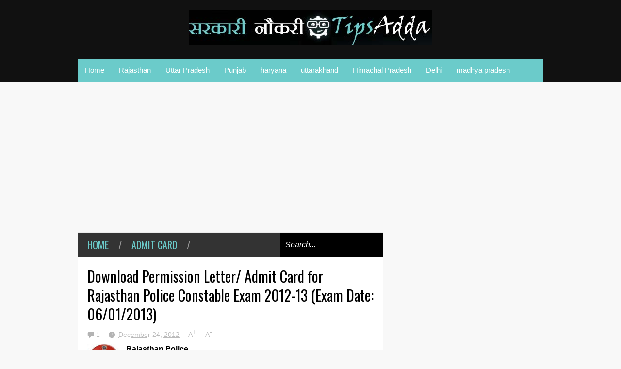

--- FILE ---
content_type: text/html; charset=UTF-8
request_url: https://sarkari-naukri.tipsadda.com/2012/12/download-permission-letter-admit-card.html
body_size: 67482
content:
<!DOCTYPE html>
<html class='v2' dir='ltr' xmlns='http://www.w3.org/1999/xhtml' xmlns:b='http://www.google.com/2005/gml/b' xmlns:data='http://www.google.com/2005/gml/data' xmlns:expr='http://www.google.com/2005/gml/expr'>
<head>
<link href='https://www.blogger.com/static/v1/widgets/335934321-css_bundle_v2.css' rel='stylesheet' type='text/css'/>
<meta content='width=device-width,initial-scale=1.0,minimum-scale=1.0,maximum-scale=1.0' name='viewport'/>
<script type='text/javascript'>//<![CDATA[
var curl = window.location.href;if (curl.indexOf('m=1') != -1) {curl = curl.replace('m=1', 'm=0');window.location.href = curl;}
//]]></script>
<meta content='text/html; charset=UTF-8' http-equiv='Content-Type'/>
<meta content='blogger' name='generator'/>
<link href='https://sarkari-naukri.tipsadda.com/favicon.ico' rel='icon' type='image/x-icon'/>
<link href='https://sarkari-naukri.tipsadda.com/2012/12/download-permission-letter-admit-card.html' rel='canonical'/>
<link rel="alternate" type="application/atom+xml" title="Sarkari Naukri @ Tipsadda - Atom" href="https://sarkari-naukri.tipsadda.com/feeds/posts/default" />
<link rel="alternate" type="application/rss+xml" title="Sarkari Naukri @ Tipsadda - RSS" href="https://sarkari-naukri.tipsadda.com/feeds/posts/default?alt=rss" />
<link rel="service.post" type="application/atom+xml" title="Sarkari Naukri @ Tipsadda - Atom" href="https://www.blogger.com/feeds/5133762549025709223/posts/default" />

<link rel="alternate" type="application/atom+xml" title="Sarkari Naukri @ Tipsadda - Atom" href="https://sarkari-naukri.tipsadda.com/feeds/9136961092694350214/comments/default" />
<!--Can't find substitution for tag [blog.ieCssRetrofitLinks]-->
<link href='https://blogger.googleusercontent.com/img/b/R29vZ2xl/AVvXsEjOM8c2LmUKlUwzilxg3OnBcgmQwC3J04uWAT4s4fw3L5Y5aODltjdU567pqxR4Sn8H22jUm5zcBkyAqTppmfSxTrImmViec1OD05q4F1W5rl1G-w3LwVcLGQ7C1-29_6qWNuuDkBrmip8/s70/rajasthanpolice.jpg' rel='image_src'/>
<meta content='https://sarkari-naukri.tipsadda.com/2012/12/download-permission-letter-admit-card.html' property='og:url'/>
<meta content='Download Permission Letter/ Admit Card for Rajasthan Police Constable Exam 2012-13 (Exam Date: 06/01/2013)' property='og:title'/>
<meta content='Rajasthan Police  Government of Rajasthan   Download Permission Letter/ Admit Card for Constables General and Constables Drivers Recruitment...' property='og:description'/>
<meta content='https://blogger.googleusercontent.com/img/b/R29vZ2xl/AVvXsEjOM8c2LmUKlUwzilxg3OnBcgmQwC3J04uWAT4s4fw3L5Y5aODltjdU567pqxR4Sn8H22jUm5zcBkyAqTppmfSxTrImmViec1OD05q4F1W5rl1G-w3LwVcLGQ7C1-29_6qWNuuDkBrmip8/w1200-h630-p-k-no-nu/rajasthanpolice.jpg' property='og:image'/>
<title>Download Permission Letter/ Admit Card for Rajasthan Police Constable Exam 2012-13 (Exam Date: 06/01/2013) | Sarkari Naukri @ Tipsadda</title>
<meta content='https://blogger.googleusercontent.com/img/b/R29vZ2xl/AVvXsEjOM8c2LmUKlUwzilxg3OnBcgmQwC3J04uWAT4s4fw3L5Y5aODltjdU567pqxR4Sn8H22jUm5zcBkyAqTppmfSxTrImmViec1OD05q4F1W5rl1G-w3LwVcLGQ7C1-29_6qWNuuDkBrmip8/s72-c/rajasthanpolice.jpg' property='og:image'/>
<style type='text/css'>@font-face{font-family:'Oswald';font-style:normal;font-weight:400;font-display:swap;src:url(//fonts.gstatic.com/s/oswald/v57/TK3_WkUHHAIjg75cFRf3bXL8LICs1_FvsUtiZSSUhiCXABTV.woff2)format('woff2');unicode-range:U+0460-052F,U+1C80-1C8A,U+20B4,U+2DE0-2DFF,U+A640-A69F,U+FE2E-FE2F;}@font-face{font-family:'Oswald';font-style:normal;font-weight:400;font-display:swap;src:url(//fonts.gstatic.com/s/oswald/v57/TK3_WkUHHAIjg75cFRf3bXL8LICs1_FvsUJiZSSUhiCXABTV.woff2)format('woff2');unicode-range:U+0301,U+0400-045F,U+0490-0491,U+04B0-04B1,U+2116;}@font-face{font-family:'Oswald';font-style:normal;font-weight:400;font-display:swap;src:url(//fonts.gstatic.com/s/oswald/v57/TK3_WkUHHAIjg75cFRf3bXL8LICs1_FvsUliZSSUhiCXABTV.woff2)format('woff2');unicode-range:U+0102-0103,U+0110-0111,U+0128-0129,U+0168-0169,U+01A0-01A1,U+01AF-01B0,U+0300-0301,U+0303-0304,U+0308-0309,U+0323,U+0329,U+1EA0-1EF9,U+20AB;}@font-face{font-family:'Oswald';font-style:normal;font-weight:400;font-display:swap;src:url(//fonts.gstatic.com/s/oswald/v57/TK3_WkUHHAIjg75cFRf3bXL8LICs1_FvsUhiZSSUhiCXABTV.woff2)format('woff2');unicode-range:U+0100-02BA,U+02BD-02C5,U+02C7-02CC,U+02CE-02D7,U+02DD-02FF,U+0304,U+0308,U+0329,U+1D00-1DBF,U+1E00-1E9F,U+1EF2-1EFF,U+2020,U+20A0-20AB,U+20AD-20C0,U+2113,U+2C60-2C7F,U+A720-A7FF;}@font-face{font-family:'Oswald';font-style:normal;font-weight:400;font-display:swap;src:url(//fonts.gstatic.com/s/oswald/v57/TK3_WkUHHAIjg75cFRf3bXL8LICs1_FvsUZiZSSUhiCXAA.woff2)format('woff2');unicode-range:U+0000-00FF,U+0131,U+0152-0153,U+02BB-02BC,U+02C6,U+02DA,U+02DC,U+0304,U+0308,U+0329,U+2000-206F,U+20AC,U+2122,U+2191,U+2193,U+2212,U+2215,U+FEFF,U+FFFD;}</style>
<style id='page-skin-1' type='text/css'><!--
/*
-----------------------------------------------
NAME:     		GEEK PRESS
VERSION:		2.1.3
- Fixed: IE8 not work properly
AUTHOR: 		TIEN NGUYEN VAN
SITE:			http://bloggeritems.com
SHARED BY:      http://www.guidepedia.info
----------------------------------------------- */
/* Variable definitions
====================
<Variable name="maincolor" description="Main Color" type="color" default="#6BCBCA"/>
<Group description="Body Object" selector="body">
<Variable name="body.font" description="Body Font" type="font"
default="normal normal 16px Arial, Tahoma, Helvetica, FreeSans, sans-serif"/>
<Variable name="body.background.color" description="Body Background Color" type="color" default="#F8F8F8"/>
<Variable name="body.background" description="Body Background" type="background"
color="#F8F8F8" default="$(color) none repeat scroll top left"/>
</Group>
<Variable name="emfont" description="Emphasis Font" type="font"
default="normal normal 20px Oswald"/>
*/
/*TEMPLATE FRAMEWORKS*/
body {font:normal normal 16px Arial, Tahoma, Helvetica, FreeSans, sans-serif;
background: #F8F8F8 none repeat scroll top left}
* {position:relative;margin:0;padding:0;word-wrap:break-word;}
body {max-width: 100%; overflow-x: hidden!important}
img {max-width: 100%;height:auto;}
iframe, object {max-width: 100%;}
.item-thumbnail *, .item-thumbnail img {display:block;max-width: 9999px; max-height: 9999px; padding: 0!important;}
a {color:#6BCBCA;text-decoration:none}
.maincolor {color:#6BCBCA}
.hide{display:none;line-height:0}
.clear{clear:both;float:none;line-height:0}
.ib{display:inline-block;*display:inline;zoom:1}
.oh{overflow:hidden; position:relative}
.ti{text-indent:-999px;font-size:0;line-height:0}
.Attribution {display: none}
.widget-item-control{z-index: 1000}
.mainbg{background-color: #6BCBCA}
.widget,.section,
ul, li, ul li,
.widget ul, .widget li, .widget ul li,
.section ul, .section li, .section ul li,
.widget-content ul, .widget-content li, .widget-content ul li
.widget .widget-content ul, .widget .widget-content li, .widget .widget-content ul li
{padding:0;margin:0}
.br4{-webkit-border-radius: 4px;-moz-border-radius: 4px;border-radius: 4px;}
.ease {-webkit-transition: all 200ms ease-in-out;-moz-transition: all 200ms ease-in-out;-o-transition: all 200ms ease-in-out;transition: all 200ms ease-in-out;}
.ease * {-webkit-transition: all 200ms ease-in-out;-moz-transition: all 200ms ease-in-out;-o-transition: all 200ms ease-in-out;transition: all 200ms ease-in-out;}
.emfont {font:normal normal 20px Oswald}
.section-label {display: none;}
.section.json .widget.Label {display:none}
.item-thumbnail {overflow: hidden;display: block;z-index:9;}
.comment-form {max-width: 100%;}
#sub-menu, #main-menu .widget{display: none}
.image-list .widget.Image {display:none;}
.table {display: table;width:100%}
.tr {display: table-row;width:100%}
.td {display: table-cell;vertical-align: middle;}
.right {float:right;}
.left {float:left;}
.upper {text-transform: uppercase;}
.lower {text-transform: lowercase;}
.separator a[style="margin-left: 1em; margin-right: 1em;"] {margin-left: auto!important;margin-right: auto!important;}
.CSS_LIGHTBOX {z-index: 9999!important;}
a.bs-next-pn:hover {
background: #6BCBCA;
}
.post-body * {max-width: 100%}
/*YOUR CSS HERE*/
.PopularPosts .widget-content ul li, .Label .widget-content ul li, #social-list .widget-content ul li {list-style:none!important}
/*COMMON*/
.wide {
width: 960px;
margin: auto;
}
.sprites {
background-image: url(https://blogger.googleusercontent.com/img/b/R29vZ2xl/AVvXsEgeeqf5ikjDFjrGDjq-hoU53U8BzyILpZpPXsGFdjQCmQU2Zv-h8qUKTDQBsfCwJFYW220r2VrHrgpf6o3JUs8LOZqwYJ3x8dgkJRWY11RoVEUKzBuaboBRxRyOjVBH5kJjZmrJKE63ixRc/s1600/geek-press-sprites.png);
background-repeat: no-repeat;
}
/*HEADER*/
#header {
background: #111;
}
.header-inner {
}
.blog-title {
font-weight: normal;
margin: 0!important;
text-transform: uppercase;
text-align: center;
padding: 20px;
}
.blog-title a {
color: white;
font-size: 30px;
}
.blog-title a:hover {
color: #6BCBCA;
}
#header .menu-container {
background: #6BCBCA;
}
#main-menu {
z-index: 999;
}
#main-menu .menu > li {
display: block;
float: left;
}
#main-menu .menu > li > a,
#main-menu .menu > li > span {
display: block;
padding: 15px;
color: white;
font-size: 15px;
}
#main-menu .menu > li:hover > span,
#main-menu .menu > li:hover > a {
background: white;
color: #6BCBCA;
}
#main-menu .sub {
position: absolute;
display: none;
}
#main-menu .sub li {
display: block;
}
#main-menu .sub li a,
#main-menu .sub li span {
background: #fbfbfb;
display: block;
padding: 15px;
min-width: 100px;
font: normal normal 16px Arial, Tahoma, Helvetica, FreeSans, sans-serif;
font-size: 15px;
}
#main-menu .sub li a:hover {
color: white;
background: black;
}
#main-menu .menu li:hover .sub {
display: block!important;
}
#main-menu ul.menu > li:last-child .sub {
right: 0;
}
/*SLIDER*/
.slider-wrapper {
background-color: #F0F0F0;
background-color: rgba(220, 220, 220, 0.5);
}
#slider {
padding: 30px 0;
}
#slider .banner.has-dots{
height: auto!important;
width: 100%!important;
}
#slider .banner.has-dots ul .item-thumbnail {
width: 600px;
height: 360px;
float: left;
margin: 0 20px 0 0;
}
#slider .banner.has-dots ul li {
float: left;
display: block;
min-height: 360px;
background: white;
}
#slider .banner.has-dots ul li .content {
float: left;
width: 320px;
height: 360px;
}
#slider .banner.has-dots ul li .content .inner {
height: 265px;
overflow: hidden;
}
#slider .banner.has-dots ul li .content h3.title {
font-size: 30px;
line-height: 1.2em;
font-weight: normal;
text-transform: uppercase;
margin: 20px 0;
padding: 0 0 20px 0;
border-bottom: 4px dashed #EEE;
}
#slider .banner.has-dots ul li .content p {
font: normal normal 16px Arial, Tahoma, Helvetica, FreeSans, sans-serif;
margin: 0 0 20px 0;
font-size: 14px;
line-height: 1.5em;
}
#slider .banner.has-dots ul li .content a.read-more:hover {
background: black;
color: white;
}
#slider .banner.has-dots .dots .dot {
display: inline-block;
*display: inline;
background: white;
color: white;
margin: 0 10px;
width: 1.5em;
font-size: 15px;
cursor: pointer;
}
#slider .banner.has-dots .dots {
text-align: center;
margin: 20px 0 0 0;
}
#slider .banner.has-dots .dots .dot.active,
#slider .banner.has-dots .dots .dot:hover  {
background: #6BCBCA;
color: #6BCBCA;
}
#slider .read-more {
background: #6BCBCA;
color: white;
padding: 10px 0;
display: block;
text-align: center;
position: absolute;
right: 0;
bottom: 20px;
width: 100%;
}
#slider .banner.has-dots ul li .content h3.title a:hover {
text-decoration: underline;
}
/*CONTENT LAYOUT*/
#primary {
padding: 30px 0 0 0;
}
#main {
width: 630px;
float: left;
}
/*CONTENT DESIGN*/
.content-header {
margin: 0 0 30px 0;
background: #333;
}
.content-header .target-link:hover {
color: white;
}
.content-header-html {
padding: 10px 20px;
}
.content-header-html .extra-link {
background: #6BCBCA;
color: white;
padding: 0 10px;
margin: 0 0 0 20px;
}
.content-header-html .extra-link:hover {
color: black;
}
#search-this {
position: absolute;
height: 100%;
right: 0;
top: 0;
background: black;
padding: 0 10px;
}
#search-this input {
background: none;
border: none;
color: white;
font-style: italic;
font-size: 16px;
height: 100%;
}
.post-archive .item-thumbnail {
width: 300px;
height: 200px;
float: left;
margin: 0 20px 0 -20px;
}
.post-wrapper {
background: #fff;
margin: 0 0 30px 0;
padding: 0 20px;
}
.post-archive .post-title {
padding: 20px 0 0 0;
line-height: 1.2em;
}
.post-archive .post-title a {
color: black;
}
.post-archive .post-title a:hover {
color: #6BCBCA;
}
.post-archive .inner {
overflow: hidden;
height: 139px;
}
.post-archive .inner .post-body-snippet {
font-size: 14px;
margin: 10px 0 0 0;
}
.post-archive .meta {
font-size: 14px;
margin: 10px 0 0 0;
height: auto;
overflow: hidden;
border-top: 2px dashed #F8F8F8;
padding: 10px 0;
}
.post-archive .meta a:hover {
text-decoration: underline;
filter: alpha(opacity=60);  opacity: 0.6;
}
.post-archive .meta .comment-link {
padding-left: 18px;
background-position: 0 -395px;
text-transform: capitalize;
}
.post-archive .meta a {
color: #bbb;
}
/*Break news - ticker*/
.break-news-wrapper {
background-color: #F0F0F0;
background-color: rgba(220, 220, 220, 0.5);
padding: 30px 0 0 0;
}
.ticker {
background: white;
border-bottom: 1px solid #ccc;
overflow: hidden;
}
.ticker .mask {
position: absolute;
background: white;
width: 10px;
height: 60px;
z-index: 10;
}
.ticker h2 a {
background: #E84C3D;
font-weight: normal;
text-transform: uppercase;
font-size: 16px;
padding: 8px 10px;
line-height: 1em;
display: block;
color: #FFF;
}
.ticker ul{
padding: 10px;
height: 32px;
left: 100%;
width: 9999px;
float: left;
}
.ticker li {
display: block;
line-height: 32px;
list-style: none;
float: left;
font-weight: bold;
}
.ticker li .inner{
padding: 0 30px 0 0;
}
.ticker li .item-thumbnail {
width: 32px;
height: 32px;
float: left;
margin: 0 5px 0 0;
}
.ticker h2 a:hover {
color: black;
}
.ticker h2.title {
position: absolute;
right: 0;
padding: 10px;
background: #FFF;
z-index: 10;
}
.ticker li .inner a {
color: #E84C3D;
}
.ticker li .inner a:hover {
color: inherit;
}
/*FLEXIBLE HOME LAYOUT*/
/*common*/
#home-layout .widget.HTML > h2 {
display: none;
}
#home-layout .widget.HTML {
margin: 0 0 30px 0;
border: none;
}
#home-layout .widget.HTML .widget-content {
text-align: center;
}
.label-layout h2.title {
background: #333;
text-transform: uppercase;
padding: 10px 0;
}
.label-layout h2.title .label-name {
padding: 0 20px;
}
.label-layout h2.title .label-name:hover {
color: white;
}
.label-layout h2.title .label-target {
float: right;
display: block;
padding: 0 5px;
margin: 0 10px 0 0;
background: #6BCBCA;
color: white;
}
.label-layout h2.title .label-target:hover {
color: black;
}
.label-layout {
background: white;
margin: 0 0 30px 0;
clear: both;
}
.label-layout .item-first .item-thumbnail {
width: auto;
margin: 15px;
height: 190px;
}
.label-layout .meta {
font-size: 14px;
margin: 10px 15px;
}
.label-layout .meta a {
color: #bbb;
}
.label-layout .meta a:hover {
filter: alpha(opacity=60);
opacity: 0.6;
}
.label-layout .item-first h3.title {
margin: 0 15px;
line-height: 1.3em;
}
.label-layout .item-first h3.title a:hover {
text-decoration: underline;
}
.label-layout .item-first .comment {
padding-left: 18px;
background-position: 0 -395px;
margin: 0 0 0 20px;
}
.label-layout .item-other .item-thumbnail {
float: left;
width: 50px;
height: 50px;
margin: 0 15px 0 0;
}
.label-layout .item-other .excerpt {
display: none;
}
.label-layout .excerpt {
margin: 15px;
font-size: 14px;
line-height: 1.5em;
}
.label-layout .item.item-other .title {
font-size: 15px;
}
.label-layout .item.item-other .title a {
color: black;
}
.label-layout .item.item-other .title a:hover {
color: #6BCBCA;
}
.label-layout .item-other .inner {
margin: 0 15px;
border-top: 1px solid #F0F0F0;
padding: 20px 0;
}
/*specific*/
.label-layout.two {
clear: both;
}
.label-layout.two .item-first {
float: left;
width: 50%;
}
.label-layout.two .item-other {
float: left;
width: 50%;
}
.label-layout.two .item-other.item-1 .inner {
border: none;
}
.label-layout.two .item-first .inner {
border-right: 1px solid #f0f0f0;
}
.label-layout.left, .label-layout.right {
float: left;
width: 300px;
clear: none;
}
.label-layout.left {
margin-right: 30px;
}
.label-layout.combine {
clear:both;
}
.label-layout.combine .item-first .item-thumbnail {
float: left;
width: 45%;
}
.label-layout.combine .item-first .title {
padding: 15px 0 0 0;
}
.label-layout.combine .item-other {
width: 50%;
float: left;
}
.label-layout.combine .item-other .inner {
margin: 0;
padding: 15px;
}
.carousel-nav a {
display: block;
width: 1.5em;
text-align: center;
float: left;
margin-left: 1px;
background: #6BCBCA;
color: white;
line-height: 1em!important;
padding: 0.1em 0 0.3em 0;
}
.carousel-nav {
position: absolute;
right: 0;
z-index: 10;
top: 10px;
width: 3.7em;
}
.carousel-nav a:hover {
background: black;
}
.label-layout.carousel .content ul {
display: block;
width: 100%;
height: 200px;
left: 0;
float: left;
}
.label-layout.carousel .content ul li {
display: block;
list-style: none;
width: 210px;
float: left;
background: black;
position: absolute
}
.label-layout.carousel {
overflow: hidden;
}
.label-layout.carousel .content ul li .item-thumbnail {
width: 100%;
height: 200px;
}
.label-layout.carousel .content ul li a.title {
display: block;
position: absolute;
top: 0;
left: 0;
z-index: 9;
color: white;
width: 100%;
text-align: center;
}
.label-layout.carousel .content ul li a.title span.cell {
display: table-cell;
height: 200px;
width: 9999px;
vertical-align: middle;
}
.label-layout.carousel .content ul li a.title span.inner {
margin: 0 20px;
display: block;
background: #000;
padding: 10px;
background: rgba(0, 0, 0, 0.4);
font-size: 16px;
}
.label-layout.carousel .content ul li:hover img {
filter: alpha(opacity=60);
opacity: 0.6;
}
/*SIDE*/
#side {
float: right;
width: 300px;
}
#side .widget h2 {
font: normal normal 20px Oswald;
font-weight: normal;
text-transform: uppercase;
font-size: 20px;
background: #333;
color: white;
padding: 11px 20px;
}
#side .widget {
margin: 0 0 30px 0;
background: white;
}
#side .widget .widget-content {
padding: 20px;
}
#side .widget.HTML .widget-content {
padding: 0;
}
#side .widget.HTML {
background: none;
}
/*social list*/
#social-list .LinkList li a {
background-image: url(https://blogger.googleusercontent.com/img/b/R29vZ2xl/AVvXsEgeeqf5ikjDFjrGDjq-hoU53U8BzyILpZpPXsGFdjQCmQU2Zv-h8qUKTDQBsfCwJFYW220r2VrHrgpf6o3JUs8LOZqwYJ3x8dgkJRWY11RoVEUKzBuaboBRxRyOjVBH5kJjZmrJKE63ixRc/s1600/geek-press-sprites.png);
background-repeat: no-repeat;
text-indent:-999px;
font-size:0;
line-height:0;
display:block;
width: 64px;
height: 64px;
}
#social-list .LinkList li a:hover {
filter: alpha(opacity=80);
opacity: 0.8;
}
#social-list .LinkList li a.facebook{background-position:-0px -0px}
#social-list .LinkList li a.pinterest{background-position:-94px -0px}
#social-list .LinkList li a.twitter{background-position:-188px -0px}
#social-list .LinkList li a.plus{background-position:-282px -0px}
#social-list .LinkList li a.rss{background-position:-376px -0px}
#social-list .LinkList li a.vimeo{background-position:-0px -94px}
#social-list .LinkList li a.dribbble{background-position:-188px -94px}
#social-list .LinkList li a.tumblr{background-position:-282px -94px}
#social-list .LinkList li a.dropbox{background-position:-94px -188px}
#social-list .LinkList li a.flickr{background-position:-94px -282px}
#social-list .LinkList li a.linkedin{background-position:-282px -282px}
#social-list .LinkList li a.blogspot{background-position:-376px -282px}
#social-list .LinkList li a.youtube{background-position: -470px 0}
#social-list .LinkList li a.behance{background-position: -376px -94px}
#social-list .LinkList li {
float: left;
}
#social-list .LinkList .widget-content {
background: #fefefe;
}
/*follow by email*/
#side .widget.FollowByEmail {
background: #E84C3D;
text-align: center;
}
#side .widget.FollowByEmail h2 {
background: none;
font-size: 26px;
padding-bottom: 0;
}
#side .widget.FollowByEmail .widget-content form * {
display: block;
width: 100%;
clear: both;
margin: 0;
padding: 0;
border: none;
-webkit-border-radius: 0px;
-moz-border-radius: 0px;
border-radius: 0px;
}
#side .widget.FollowByEmail .widget-content form .follow-by-email-address {
padding: 10px 0;
text-align: center;
font-size: 20px;
}
#side .widget.FollowByEmail .widget-content form .follow-by-email-submit {
margin: 20px 0 0 0;
padding: 15px 0;
height: auto;
font-size: 20px;
text-transform: uppercase;
}
#side .widget.FollowByEmail .widget-content form .follow-by-email-submit:hover {
background-color: black;
}
/*popluar posts*/
#side .PopularPosts .widget-content {
padding: 10px 20px;
}
.PopularPosts li {
display: block;
padding: 10px 0!important;
border-bottom: 1px solid #f8f8f8;
}
.PopularPosts li:last-child {
border-bottom: none;
}
.PopularPosts li .item-thumbnail {
width: 100%;
height: 150px;
margin-bottom: 10px;
}
.PopularPosts li .item-title {
font: normal normal 20px Oswald;
font-size: 15px;
}
.PopularPosts li .item-title a:hover {
text-decoration: underline;
color: #6BCBCA;
}
.PopularPosts li .item-snippet {
font-size: 12px;
line-height: 1.5em;
margin: 10px 0 0 0;
}
.PopularPosts li .item-title a {
color: black;
}
/*label*/
#side .Label .widget-content.list-label-widget-content {
padding: 10px 20px;
}
.Label .widget-content.list-label-widget-content li {
display: block;
padding: 10px 0;
border-bottom: 1px solid #f8f8f8;
}
.Label .widget-content.list-label-widget-content li:last-child {
border-bottom: none;
}
/*SHORCODES*/
/*random posts, recent-posts, recent-commments*/
#side .random-posts,
#side .recent-posts,
#side .recent-comments {
background: white;
padding: 10px 20px;
}
.recent-comments {
font-size: 14px;
}
.random-posts .item,
.recent-posts .item,
.recent-comments .item  {
padding: 10px 0;
border-bottom: 1px solid #f8f8f8;
}
.random-posts .item-thumbnail,
.recent-posts .item-thumbnail,
.recent-comments .item-thumbnail {
width: 50px;
height: 50px;
margin: 0 10px 0 0;
}
.random-posts h3.title,
.recent-posts h3.title {
font-size: 15px;
}
.random-posts h3.title a,
.recent-posts h3.title a {
color: black;
}
/*flickr*/
.flickr_badge_image a {
float: left;
display: block;
line-height: 0;
}
.flickr_badge_image a:hover{
filter: alpha(opacity=60);
opacity: 0.6;
}
/*FOOTER*/
#footer .random-posts h3.title a,
#footer .recent-posts h3.title a {
color: white;
}
.random-posts h3.title a:hover,
.recent-posts h3.title a:hover {
color: #6BCBCA!important;
}
#footer .random-posts .item,
#footer .recent-posts .item,
#footer .recent-comments .item  {
padding: 10px 0;
border-bottom: 1px dotted #333;
}
#footer .random-posts .item:first-child, #footer .recent-posts .item:first-child, #footer .recent-comments .item:first-child {
padding-top: 0;
}
.random-posts .item:last-child,
.recent-posts .item:last-child,
.recent-comments .item:last-child {
border-bottom: none!important;
}
/*contact*/
#footer-section {
padding: 30px 0;
}
#footer {
background: #111;
color: #DDD;
}
#footer-section .widget {
float: left;
width: 300px;
margin: 0 30px 30px 0;
}
#footer-section .widget:last-child {
margin: 0;
}
#footer-section .widget h2 {
font: normal normal 20px Oswald;
font-weight: normal;
text-transform: uppercase;
font-size: 18px;
color: #BBB;
border-bottom: 1px dotted #333;
padding: 0 0 10px 0;
margin: 0 0 10px 0;
}
#footer-section .widget.ContactForm .contact-form-widget {
padding: 10px 0 0 0;
font-size: 12px;
line-height: 2em;
max-width: 1000px;
}
#footer-section .widget.ContactForm form {
color: #999;
}
#footer-section .widget.ContactForm form input,#footer-section .widget.ContactForm form textarea {
margin: 0 0 10px 0;
border: none;
background: #222;
display: block;
color: white;
max-height: 1000px;
height:auto;
max-width: 1000px;
padding: 10px;
}
#footer-section .widget.ContactForm form input.contact-form-button {
width: 100%;
padding: 10px 0;
float: none;
clear: both;
font-size: 20px;
height: auto;
text-transform: uppercase;
font-weight: normal;
background: #6BCBCA;
cursor: pointer;
}
#footer-section .widget.ContactForm form input.contact-form-button:hover {
background: grey;
}
#footer-section .widget .td {
max-width: 240px;
}
#copyright {
background: black;
font-size: 12px;
color: #ccc;
padding: 20px 0;
}
/*PAGINATION*/
.paginations > a {
padding: 5px 9px;
background: white;
margin: 0 10px 0 0;
}
.paginations > span.current {
margin: 0 10px 10px 0;
padding: 5px 9px;
background: black;
color: white;
float: left;
display: block;
}
.paginations > span.extend {
margin: 0 5px 10px 0;
font-weight: bold;
color: #ccc;
letter-spacing: 5px;
float: left;
display: block;
}
.paginations > .page-numbers {
margin-bottom: 10px;
float: left;
display: block;
}
.paginations > a:hover {
color: white;
background: #6BCBCA;
}
.paginations.item_pagination {
background: white;
padding: 10px;
margin: 0 0 30px 0;
border-bottom: 1px solid #eee;
font-size: 14px;
color: #999;
clear: both;
z-index: 9;
}
.paginations.item_pagination span {
text-transform: uppercase;
background: #ccc;
color: white;
padding: 3px;
font-size: 11px;
font-weight: bold;
display: block;
float: left;
margin: 0 5px 5px 0;
}
.paginations.item_pagination .item:last-child {
margin-top: 10px;
padding-top: 10px;
border-top: 1px solid #f8f8f8;
}
.paginations.item_pagination .item:first-child {
border: none;
margin: 0;
padding: 0;
}
.paginations.item_pagination a:hover {
text-decoration: underline;
}
.index .paginations {
margin: 0 0 30px 0;
}
.static-pagination {
text-align: center;
}
.static-pagination .home-link {
background: #6BCBCA;
color: white;
padding: 10px;
text-transform: uppercase;
font-weight: bold;
font-size: 10px;
}
.static-pagination .home-link:hover {
background: black;
}
.static_page #main {
width: 100%;
padding-bottom: 60px;
}
.static_page #side {
display: none;
}
.desc-404 {
text-align: center;
font-size: 24px;
font-style: italic;
color: #999;
}
.img-404 {
font: normal normal 20px Oswald;
font-size: 150px;
font-weight: bold;
text-align: center;
text-shadow: 0 0 3px #000;
color: #fff;
}
.error_page .paginations {
font: normal normal 20px Oswald;
text-align: center;
text-transform: uppercase;
}
.error_page #main {
width: 100%;
padding: 0 0 50px 0;
}
.error_page #side {
display: none;
}
.error_page .content-header {
display: none;
}
/*ITEM POSTS*/
h1.post-title {
line-height: 1.3em;
padding: 20px 0 0;
font-weight: normal;
font-size: 30px;
}
.item .content-header, .static_page .content-header {
margin: 0;
}
.post-single .meta a {
font-size: 14px;
color: #bbb;
margin: 0 1em 0 0;
}
.post-single .meta a:hover {
color: #6BCBCA;
}
.post-single  .meta .comment-link {
background-position: 0 -398px;
padding: 0 0 0 18px;
}
.post-single .meta .timestamp {
background-position: 0 -448px;
padding: 0 0 0 20px;
}
.post-single .meta {
margin: 0.5em 0;
}
.post-single .meta a.zoom span {
vertical-align: super;
}
.item .post-wrapper {
padding-bottom: 20px;
margin: 0;
}
.static_page .post-wrapper {
padding-bottom: 20px;
}
.tags {
background-color: #F0F0F0;
padding: 10px 20px 10px 36px;
background-position: 20px -488px;
font-size: 12px;
color: #CCC;
}
.tags a:hover {
text-decoration: underline;
}
.share-post {
margin: 20px 0 0 0;
background: white;
padding: 12px 15px 7px 15px;
border-bottom: 1px solid #eee;
z-index: 9;
}
.share-post .addthis_toolbox .addthis_button_tweet {
width: 85px;
}
.share-post .addthis_toolbox .addthis_button_facebook_like {
width: 80px;
}
.share-post .addthis_toolbox .addthis_button_google_plusone {
width: 65px;
}
.related-post {
z-index: 8;
}
.related-post h2.title {
color: white;
padding-left: 15px;
}
.related-post .label-layout {
border-bottom: 1px solid #EEE;
margin-top: 20px;
}
.post ol {
padding-left: 40px;
}
.post blockquote {
border-top: 1px solid #f8f8f8;
border-left: 5px solid #6BCBCA;
border-bottom: 1px solid #ccc;
border-right: 1px solid #ccc;
padding: 10px;
font-size: 18px;
font-style: italic;
}
/*COMMENTS*/
.comment-box {
display : none
}
#comment-post-message {
font: normal normal 20px Oswald;
font-weight: normal;
}
/*Comments*/
#comments {
font-size: 14px;
}
#comments .datetime a {
font-size: 10px;
color: #ccc;
}
#comments .icon.user.blog-author {
display: none;
}
.comment-header {
margin: 0 0 3px 0!important;
}
li.comment {
background: white;
padding: 15px!important;
}
li.comment .comment{
background: #f8f8f8;
}
.comment-replies {
background: white;
margin: 0!important;
}
.comment-replies .comment {
background: white;
border-bottom: 1px solid white;
margin: 0 0 0 47px!important;
}
.comments .thread-toggle {
display: none;
}
.comment-replies .comment-thread {
padding: 0!important;
}
.comment-actions {
font-size: 12px;
}
.comments .continue a {
font-size: 12px;
padding: 0;
}
.comment-replybox-thread #comment-editor {
margin-left: 7px;
}
.comment-form {
max-width: 9999px;
}
.comments .comments-content .comment-content {
text-align: left;
}
.comment-content iframe {
display: block;
width: 100%;
height: 300px;
max-height: 100%;
border: none;
clear: both;
}
/*--emoticons*/
#emo-but {
display: inline-block;
}
#emo-but a {
padding: 4px 4px 0px;
line-height: 0;
background: #fbfbfb;
}
#emo-but a:hover {
background: #f8f8f8;
}
#emo-box .item {
float: left;
text-align: center;
padding: 10px 0;
width: 85px;
font-size: 12px;
height: 30px;
line-height: 1;
}
#emo-box {
background: #fbfbfb;
margin: -2px 0 0 0;
display: none;
}
.comments .comments-content .comment .comment .comment-content {
margin: 0;
}
.comment .comment .comment-replybox-single {
display: none!important
}
.comments .comment-replybox-single {
margin-top: 0!important;
}
.comments .comment .comment-replybox-thread {
margin-top: 0!important;
margin-left: 46px;
}
.comments .continue {
margin: 0 0 0 47px;
}
.comments .comment-replybox-thread .continue {
margin: 0
}
li.comment ol li.comment:last-child {
margin-bottom: 10px!important;
}
.comments .comment-replybox-single .continue {
margin: 0;
}
.comments .comment-replybox-thread iframe#comment-editor {
margin: 0;
max-width: 200%;
width: 103%;
}
#comment-post-message a {
font: normal normal 16px Arial, Tahoma, Helvetica, FreeSans, sans-serif;
font-size: 12px;
padding: 3px 5px;
background: #6BCBCA;
color: white;
vertical-align: middle;
}
#comment-post-message a:hover {
filter: alpha(opacity=60);  opacity: 0.6;
}
#comment-post-message a.active {
background: #EEE;
color: #ccc;
}
.blog-comment-message {
padding: 10px;
background: #fbfbfb;
border: 1px solid #eee;
margin: 10px 0;
}
/*MISC*/
#main-content-header span {
color: #999;
margin: 0 1em;
}
.status-msg {
background: white;
padding: 20px;
font-size: 20px;
border-right: 1px solid #eee;
border-bottom: 1px solid #eee;
}
.status-msg a:hover {
text-decoration: underline;
}
#slider ul {
border-bottom: 1px solid #ccc;
}
.post-wrapper, .label-layout, #primary .widget {
border-bottom: 1px solid #ECECEC;
}
.section .widget.Feed li {
margin: 0 0 10px 20px;
}
/*Post reactions*/
.reactions-label {
display: block;
background: #333;
color: white;
padding: 10px;
font-size: 12px;
margin: 13px 4px 0 0;
line-height: 1em;
}
.reactions-label-cell {
line-height: 0;
}
.reactions-iframe {
margin: 17px 0 0 0;
height: 1.5em;
}
/*JUMP TOP*/
a.scrollup {
z-index:10;
background-color: #444;
width:40px;
height:40px;
text-indent:-99999px;
border-radius:2px;
-moz-border-radius:2px;
-webkit-border-radius:2px;
position:fixed;
bottom:-100px;
right:10px;
cursor:pointer;
-webkit-transition:all .3s ease-in-out;
-moz-transition:all .3s ease-in-out;
-o-transition:all .3s ease-in-out;
-ms-transition:all .3s ease-in-out;
transition:all .3s ease-in-out;
overflow:auto;
background-position: 9px -538px;
}
a.scrollup:hover{
background-color: #6BCBCA;
}
/*RESPONSIVE CSS*/
.selectnav {display:none;}
.fb_iframe_widget {
width: 100%!important;
}
.fb_iframe_widget span {
width: 100%!important;
}
@media screen and (max-width: 959px) {
.selectnav {display:block;}
#res-menu-1 {display: none;}
.wide {
width: 630px;
}
#selectnav1 {
font: normal normal 20px Oswald;
width: 100%;
background: #6BCBCA;
color: white;
border: none;
padding: 10px;
margin: 0;
}
#slider .banner.has-dots ul {
height: 300px!important;
}
#slider .banner.has-dots ul .item-thumbnail {
width: 100%!important;
height: 100%!important;
margin: 0;
}
#slider .banner.has-dots ul li {
min-height: 0px;
height: 100%;
}
#slider .banner.has-dots ul li .content {
float: left;
width: 100%!important;
height: auto!important;
position: absolute;
bottom: 0;
z-index: 9;
}
#slider .banner.has-dots ul li .content .inner {
height: 100%!important;
}
#slider .banner.has-dots ul li .content h3.title {
font-size: 20px;
border-bottom: none;
background-color:black;
background-color:rgba(0,0,0,0.5);
margin: 0;
text-align: center;
padding: 20px;
line-height: 1.5em;
}
#slider .banner.has-dots ul li .content p {
display: none;
}
#slider .read-more {
display: none;
}
#side .widget {
float: left;
width: 300px;
margin-left: 30px;
}
#side {
width: 660px;
}
#footer-section .widget {
float: none;
width: 100%;
}
}
@media screen and (max-width: 629px) {
.wide {
width: 320px;
}
#header .td {
display: block;
}
#header .blog-title {
float: none;
text-align: center;
}
#header #main-menu {
float: none;
}
#header #selectnav1 {
width: 100%;
margin: 0;
}
#header-section {
background: black;
}
#header .blog-title img {
margin: 20px 0;
}
#slider .banner.has-dots ul {
height: 200px!important;
}
#slider .banner.has-dots ul li .content h3.title {
font-size: 16px;
padding: 10px;
line-height: 1.3em;
}
#main {
width: 100%;
}
.label-layout h2.title {
font-size: 95%;
}
.label-layout .item {
float: none!important;
width: 100%!important;
}
.label-layout {
width: 100%!important;
}
.label-layout.two .item-first .inner {
border: none;
border-bottom: 1px solid #f0f0f0;
}
.label-layout .item-first .item-thumbnail {
float: none!important;
width: auto!important;
}
#side {
width: 100%;
}
#side .widget {
float: none;
margin-left: auto;
margin-right: auto;
max-width: 100%;
}
#copyright .inner {
padding: 0 20px;
}
#search-this {
display: block;
clear: both;
position: static;
padding: 5px 20px 10px 20px;
}
#main-content-header {
font-size: 80%;
}
.content-header-html .extra-link {
float: right;
}
.post-archive .item-thumbnail {
width: 100%;
float: none;
margin: 0;
}
.index .post-wrapper {
padding: 0;
}
.post-archive .inner {
padding: 0 20px;
}
.post-archive .meta {
margin: 20px 20px 0 20px;
}
.label-layout.carousel .content ul li {
width: 100%!important;
}
}
@media screen and (max-width: 319px) {
.wide {
width: 100%;
}
}
/*MISC*/
.facebook-comment.comment-box .fb_iframe_widget,
.facebook-comment.comment-box .fb_iframe_widget span,
.facebook-comment.comment-box .fb_iframe_widget iframe{
display: block!important;
width: 100%!important;
}
/*RIGHT TO LEFT*/
html[dir="rtl"] #search-this {
left: 0;
right: auto;
}
html[dir="rtl"] .post-single .meta .timestamp {
background: none;
}
html[dir="rtl"] .label-layout .item-other .item-thumbnail {
margin: 0 0 0 15px;
}
html[dir="rtl"] .random-posts .item-thumbnail,
html[dir="rtl"] .recent-posts .item-thumbnail,
html[dir="rtl"] .recent-comments .item-thumbnail {
margin: 0 0 0 10px;
}
/*Post Pagination*/
.bs-next {
display: none;
}
.bs-next.active {
display: block;
}
.bs-next-pn {
background: white;
padding: 4px;
margin: 0 5px 0 0;
font-size: 12px;
line-height: 1em;
display: block;
float: left;
}
.bs-next-pn-holder {
clear: both;
margin: 10px 0 0 0;
padding: 5px;
background: #f0f0f0;
}
.bs-next-pn:hover {
color: white;
}
.bs-next-pn.active {
background: #ccc;
color: white;
}
/* google maps */
.bs-post-map iframe {
display: block;
width: 100%;
height: 400px;
border: none;
margin: 10px 0 0 0;
}

--></style>
<style id='template-skin-1' type='text/css'><!--
/*ADMIN LAYOUT FRAMEWORK*/
body#layout .hide {
display:block;
}
body#layout .section > div.dropregion:last-child {
clear: both;
}
body#layout .widget {
height: auto!important;
float: none;
}
body#layout .section {
padding: 10px !important;
width: auto !important;
margin: 0!important;
height: auto!important;
float: none;
}
body#layout .section-label {
padding: 10px;
display: block;
}
body#layout .section-label .widget-content {
background: none;
border: none;
}
body#layout .section-label .widget-content div.layout-title {
font-size: 30px;
}
body#layout .section-label .editlink {
display: none;
}
body#layout .section.json .widget {
display: block;
}
body#layout #sub-menu, body#layout #main-menu .widget{display: block}
body#layout .table,body#layout .tr,body#layout .td {display:block}
/*ADMIN LAYOUT CSS*/
body#layout #main-menu-label {
background: #6BCBCA;
}
body#layout #main-menu-label .layout-title {
color: white;
}
body#layout #main-menu {
background: #6BCBCA;
}
body#layout #sub-menu-label {
background: #f0f0f0;
}
body#layout #sub-menu {
background: #f0f0f0;
}
body#layout #slider {
background: lightblue;
}
body#layout #slider .layout-title {
color: lightblue;
font-weight: bold;
font-size: 28px;
}
body#layout #home-layout-label {
background: #FF9900;
}
body#layout #home-layout-label .layout-title {
color:white;
}
body#layout #home-layout {
background: #F90;
}
body#layout #main {
background: white;
}
body#layout #HTML99 .widget-content {
background-color: #2F9FFF;
color: white;
}
body#layout #HTML99 .widget-content .layout-title {
font-size: 29px;
}
body#layout #HTML98 .widget-content {
background: #3B5998;
}
body#layout #HTML98 .widget-content .layout-title{
color: white;
font-size: 29px;
}
body#layout #comment-data a.editlink {
color: #FFF!important;
font-weight: bold;
}
body#layout #footer-section {
background: #222;
}
body#layout #footer-section .widget{
width: 30%;
float:left;
}
body#layout #footer-section .draggable-widget .widget-wrap3 {
background: #444!important;
}
body#layout #footer-section .draggable-widget .widget-wrap2 {
background: #555;
border: 1px solid #666;
}
body#layout #footer-section .layout-title {
color: #AAA;
}
body#layout #footer-section a.editlink {
color: white!important;
}
body#layout #break-news {
background: white;
}
body#layout #break-news .layout-title {
color: white;
background: red;
float: left;
font-weight: bold;
padding: 5px 10px;
text-transform: uppercase;
font-size: 22px
}
--></style>
<script src='https://ajax.googleapis.com/ajax/libs/jquery/2.0.0/jquery.min.js' type='text/javascript'></script>
<!--[if IE 9]> <style type="text/css"> #side .widget.FollowByEmail .widget-content form .follow-by-email-submit {margin:0;padding:10px 10px;font-size:17px} </style> <![endif]-->
<!--[if IE 8]> <style type="text/css"> #side .widget.FollowByEmail .widget-content form .follow-by-email-submit {margin:0;padding:10px 10px;font-size:17px} #footer-section .widget {margin: 0 0 30px 30px;} #footer-section .widget:first-child {margin: 0 0 30px 0;} </style> <![endif]-->
<!--[if IE 7]> <style type="text/css"> #header-section {position:absolute;} #header {z-index:9999} #slider .banner.has-dots .dots .dot {padding: 0 7px} .post-wrapper{border: 1px solid #F8F8F8} .label-layout h2.title .label-name {float: left} .label-layout.two { border-bottom: 1px solid #f0f0f0; } #side .widget.FollowByEmail .widget-content form .follow-by-email-submit {margin:0;padding:10px 10px;font-size:17px} .flickr_badge_image a {min-width:75px;min-height:75px;} .recent-posts .tr .td,.random-posts .tr .td, .recent-comments .tr .td,.item-other .inner .tr .td {float:left;width:auto!important} .recent-comments .tr .td {margin: 0 0 0 60px;padding: 0 0 10px 0} .recent-comments .tr .td:first-child {position:absolute;left:0;margin-left:0;} #footer-section .widget {margin: 0 0 30px 30px;} #footer-section .widget:first-child {margin: 0 0 30px 0;} .label-layout .item-first .meta a {float:left} .label-layout .item-first .meta {width: 100%;max-width:300px} .post-single .meta .timestamp {background-position:0 -553px!important} .label-layout.carousel .content ul li a.title span.inner { margin-top:20%!important; } .label-layout.carousel .content { width: 100%; height: 200px; } </style> <![endif]-->
<style>
 
span.fullpost {display:inline;}

</style>
<link href='https://www.blogger.com/dyn-css/authorization.css?targetBlogID=5133762549025709223&amp;zx=14920c8c-8b76-451f-b1b6-2f8fc10826c8' media='none' onload='if(media!=&#39;all&#39;)media=&#39;all&#39;' rel='stylesheet'/><noscript><link href='https://www.blogger.com/dyn-css/authorization.css?targetBlogID=5133762549025709223&amp;zx=14920c8c-8b76-451f-b1b6-2f8fc10826c8' rel='stylesheet'/></noscript>
<meta name='google-adsense-platform-account' content='ca-host-pub-1556223355139109'/>
<meta name='google-adsense-platform-domain' content='blogspot.com'/>

<!-- data-ad-client=ca-pub-1512473117075736 -->

</head>
<body class='item'>

<div class="item
wrapper">

<div id='header'>
<div class='header-inner wide'>
<div class='section' id='header-section'><div class='widget Header' data-version='1' id='Header1'>
<h2 class='blog-title'>
<a class='emfont' href='https://sarkari-naukri.tipsadda.com/'>
<img alt='Sarkari Naukri @ Tipsadda' height='72px; ' src='https://blogger.googleusercontent.com/img/b/R29vZ2xl/AVvXsEhU-90Ktw8IVF8WoEqHoMi2PPVAeKtS4M9bfR406ns48goAgOrRZN7dJXMJbCGMyDfRp-zo-3XbjCk5xxlVe5ZDatgMdKYvmaVKRYRXtdF4Hc1Jn04pG33x_m7mTOYoYNR8VW-dqtJIiEQ/s1600/tipsadda.jpg' title='Sarkari Naukri @ Tipsadda' width='500px; '/>
</a>
</h2>
</div></div>
<div class='menu-container'>
<!-- must use pagelist2 to prevent Blogger block Pagelist1 -->
<div class='crosscol section' id='main-menu'><div class='widget PageList' data-version='1' id='PageList1'>
<h2>Pages</h2>
<div class='widget-content'>
<ul>
<li><a href='https://sarkari-naukri.tipsadda.com/'>Home</a></li>
</ul>
<div class='clear'></div>
</div>
</div><div class='widget Label' data-version='1' id='Label4'>
<h2>Labels</h2>
<div class='widget-content list-label-widget-content'>
<ul>
<li>
<a dir='ltr' href='https://sarkari-naukri.tipsadda.com/search/label/Rajasthan'>Rajasthan</a>
</li>
<li>
<a dir='ltr' href='https://sarkari-naukri.tipsadda.com/search/label/Uttar%20Pradesh'>Uttar Pradesh</a>
</li>
<li>
<a dir='ltr' href='https://sarkari-naukri.tipsadda.com/search/label/Punjab'>Punjab</a>
</li>
<li>
<a dir='ltr' href='https://sarkari-naukri.tipsadda.com/search/label/haryana'>haryana</a>
</li>
<li>
<a dir='ltr' href='https://sarkari-naukri.tipsadda.com/search/label/uttarakhand'>uttarakhand</a>
</li>
<li>
<a dir='ltr' href='https://sarkari-naukri.tipsadda.com/search/label/Himachal%20Pradesh'>Himachal Pradesh</a>
</li>
<li>
<a dir='ltr' href='https://sarkari-naukri.tipsadda.com/search/label/Delhi'>Delhi</a>
</li>
<li>
<a dir='ltr' href='https://sarkari-naukri.tipsadda.com/search/label/madhya%20pradesh'>madhya pradesh</a>
</li>
</ul>
<div class='clear'></div>
</div>
</div>
</div>
<div class='section' id='sub-menu'>
<div class='widget Label' data-version='1' id='Label5'>
<h2>Reviews</h2>
<div class='widget-content list-label-widget-content'>
<ul>
<li>
<a dir='ltr' href='https://sarkari-naukri.tipsadda.com/search/label/2012'>2012</a>
</li>
<li>
<a dir='ltr' href='https://sarkari-naukri.tipsadda.com/search/label/2013'>2013</a>
</li>
<li>
<a dir='ltr' href='https://sarkari-naukri.tipsadda.com/search/label/2020'>2020</a>
</li>
<li>
<a dir='ltr' href='https://sarkari-naukri.tipsadda.com/search/label/3rd%20grade'>3rd grade</a>
</li>
<li>
<a dir='ltr' href='https://sarkari-naukri.tipsadda.com/search/label/aai'>aai</a>
</li>
<li>
<a dir='ltr' href='https://sarkari-naukri.tipsadda.com/search/label/AAO'>AAO</a>
</li>
<li>
<a dir='ltr' href='https://sarkari-naukri.tipsadda.com/search/label/Abbreviation'>Abbreviation</a>
</li>
<li>
<a dir='ltr' href='https://sarkari-naukri.tipsadda.com/search/label/Accountant'>Accountant</a>
</li>
<li>
<a dir='ltr' href='https://sarkari-naukri.tipsadda.com/search/label/Accounts%20Officer'>Accounts Officer</a>
</li>
<li>
<a dir='ltr' href='https://sarkari-naukri.tipsadda.com/search/label/Acharyashree%20Bhikshu'>Acharyashree Bhikshu</a>
</li>
<li>
<a dir='ltr' href='https://sarkari-naukri.tipsadda.com/search/label/additional%20professor'>additional professor</a>
</li>
<li>
<a dir='ltr' href='https://sarkari-naukri.tipsadda.com/search/label/adhaar'>adhaar</a>
</li>
<li>
<a dir='ltr' href='https://sarkari-naukri.tipsadda.com/search/label/Administrative%20Officer'>Administrative Officer</a>
</li>
<li>
<a dir='ltr' href='https://sarkari-naukri.tipsadda.com/search/label/admission'>admission</a>
</li>
<li>
<a dir='ltr' href='https://sarkari-naukri.tipsadda.com/search/label/admission%20card'>admission card</a>
</li>
<li>
<a dir='ltr' href='https://sarkari-naukri.tipsadda.com/search/label/Admit%20card'>Admit card</a>
</li>
<li>
<a dir='ltr' href='https://sarkari-naukri.tipsadda.com/search/label/AERB'>AERB</a>
</li>
<li>
<a dir='ltr' href='https://sarkari-naukri.tipsadda.com/search/label/agb'>agb</a>
</li>
<li>
<a dir='ltr' href='https://sarkari-naukri.tipsadda.com/search/label/agriculture'>agriculture</a>
</li>
<li>
<a dir='ltr' href='https://sarkari-naukri.tipsadda.com/search/label/ahemdabad'>ahemdabad</a>
</li>
<li>
<a dir='ltr' href='https://sarkari-naukri.tipsadda.com/search/label/AIATSL'>AIATSL</a>
</li>
<li>
<a dir='ltr' href='https://sarkari-naukri.tipsadda.com/search/label/aibe'>aibe</a>
</li>
<li>
<a dir='ltr' href='https://sarkari-naukri.tipsadda.com/search/label/aieee'>aieee</a>
</li>
<li>
<a dir='ltr' href='https://sarkari-naukri.tipsadda.com/search/label/AIIMS'>AIIMS</a>
</li>
<li>
<a dir='ltr' href='https://sarkari-naukri.tipsadda.com/search/label/Air%20Force'>Air Force</a>
</li>
<li>
<a dir='ltr' href='https://sarkari-naukri.tipsadda.com/search/label/Air%20Force%20Common%20Admission%20Test'>Air Force Common Admission Test</a>
</li>
<li>
<a dir='ltr' href='https://sarkari-naukri.tipsadda.com/search/label/Air%20India'>Air India</a>
</li>
<li>
<a dir='ltr' href='https://sarkari-naukri.tipsadda.com/search/label/airman'>airman</a>
</li>
<li>
<a dir='ltr' href='https://sarkari-naukri.tipsadda.com/search/label/Aizawl'>Aizawl</a>
</li>
<li>
<a dir='ltr' href='https://sarkari-naukri.tipsadda.com/search/label/Ajmer'>Ajmer</a>
</li>
<li>
<a dir='ltr' href='https://sarkari-naukri.tipsadda.com/search/label/Aligarh'>Aligarh</a>
</li>
<li>
<a dir='ltr' href='https://sarkari-naukri.tipsadda.com/search/label/Allahabad'>Allahabad</a>
</li>
<li>
<a dir='ltr' href='https://sarkari-naukri.tipsadda.com/search/label/Allahabad%20Bank'>Allahabad Bank</a>
</li>
<li>
<a dir='ltr' href='https://sarkari-naukri.tipsadda.com/search/label/almora'>almora</a>
</li>
<li>
<a dir='ltr' href='https://sarkari-naukri.tipsadda.com/search/label/Alwar'>Alwar</a>
</li>
<li>
<a dir='ltr' href='https://sarkari-naukri.tipsadda.com/search/label/amd'>amd</a>
</li>
<li>
<a dir='ltr' href='https://sarkari-naukri.tipsadda.com/search/label/Amritsar'>Amritsar</a>
</li>
<li>
<a dir='ltr' href='https://sarkari-naukri.tipsadda.com/search/label/AMU'>AMU</a>
</li>
<li>
<a dir='ltr' href='https://sarkari-naukri.tipsadda.com/search/label/andhra%20bank'>andhra bank</a>
</li>
<li>
<a dir='ltr' href='https://sarkari-naukri.tipsadda.com/search/label/Andhra%20Pradesh'>Andhra Pradesh</a>
</li>
<li>
<a dir='ltr' href='https://sarkari-naukri.tipsadda.com/search/label/animal%20husbandry'>animal husbandry</a>
</li>
<li>
<a dir='ltr' href='https://sarkari-naukri.tipsadda.com/search/label/anna%20university'>anna university</a>
</li>
<li>
<a dir='ltr' href='https://sarkari-naukri.tipsadda.com/search/label/Answer%20key'>Answer key</a>
</li>
<li>
<a dir='ltr' href='https://sarkari-naukri.tipsadda.com/search/label/APGB'>APGB</a>
</li>
<li>
<a dir='ltr' href='https://sarkari-naukri.tipsadda.com/search/label/apiic'>apiic</a>
</li>
<li>
<a dir='ltr' href='https://sarkari-naukri.tipsadda.com/search/label/APP'>APP</a>
</li>
<li>
<a dir='ltr' href='https://sarkari-naukri.tipsadda.com/search/label/Apprentice'>Apprentice</a>
</li>
<li>
<a dir='ltr' href='https://sarkari-naukri.tipsadda.com/search/label/archaeologist'>archaeologist</a>
</li>
<li>
<a dir='ltr' href='https://sarkari-naukri.tipsadda.com/search/label/Architect'>Architect</a>
</li>
<li>
<a dir='ltr' href='https://sarkari-naukri.tipsadda.com/search/label/army'>army</a>
</li>
<li>
<a dir='ltr' href='https://sarkari-naukri.tipsadda.com/search/label/Arunachal%20Pradesh'>Arunachal Pradesh</a>
</li>
<li>
<a dir='ltr' href='https://sarkari-naukri.tipsadda.com/search/label/asi'>asi</a>
</li>
<li>
<a dir='ltr' href='https://sarkari-naukri.tipsadda.com/search/label/asm'>asm</a>
</li>
<li>
<a dir='ltr' href='https://sarkari-naukri.tipsadda.com/search/label/ASRB'>ASRB</a>
</li>
<li>
<a dir='ltr' href='https://sarkari-naukri.tipsadda.com/search/label/Assam'>Assam</a>
</li>
<li>
<a dir='ltr' href='https://sarkari-naukri.tipsadda.com/search/label/Assam%20Rifles'>Assam Rifles</a>
</li>
<li>
<a dir='ltr' href='https://sarkari-naukri.tipsadda.com/search/label/Assisant%20Project%20Manager'>Assisant Project Manager</a>
</li>
<li>
<a dir='ltr' href='https://sarkari-naukri.tipsadda.com/search/label/Assistant'>Assistant</a>
</li>
<li>
<a dir='ltr' href='https://sarkari-naukri.tipsadda.com/search/label/Assistant%20%20Manager'>Assistant  Manager</a>
</li>
<li>
<a dir='ltr' href='https://sarkari-naukri.tipsadda.com/search/label/Assistant%20%20Professor'>Assistant  Professor</a>
</li>
<li>
<a dir='ltr' href='https://sarkari-naukri.tipsadda.com/search/label/Assistant%20Architect'>Assistant Architect</a>
</li>
<li>
<a dir='ltr' href='https://sarkari-naukri.tipsadda.com/search/label/assistant%20commandant'>assistant commandant</a>
</li>
<li>
<a dir='ltr' href='https://sarkari-naukri.tipsadda.com/search/label/assistant%20controller'>assistant controller</a>
</li>
<li>
<a dir='ltr' href='https://sarkari-naukri.tipsadda.com/search/label/Assistant%20Development%20Officer'>Assistant Development Officer</a>
</li>
<li>
<a dir='ltr' href='https://sarkari-naukri.tipsadda.com/search/label/Assistant%20Diretor'>Assistant Diretor</a>
</li>
<li>
<a dir='ltr' href='https://sarkari-naukri.tipsadda.com/search/label/Assistant%20Engineer'>Assistant Engineer</a>
</li>
<li>
<a dir='ltr' href='https://sarkari-naukri.tipsadda.com/search/label/Assistant%20Jobs'>Assistant Jobs</a>
</li>
<li>
<a dir='ltr' href='https://sarkari-naukri.tipsadda.com/search/label/assistant%20loco%20pilot'>assistant loco pilot</a>
</li>
<li>
<a dir='ltr' href='https://sarkari-naukri.tipsadda.com/search/label/Assistant%20Professor'>Assistant Professor</a>
</li>
<li>
<a dir='ltr' href='https://sarkari-naukri.tipsadda.com/search/label/Assistant%20Regional%20Inspector'>Assistant Regional Inspector</a>
</li>
<li>
<a dir='ltr' href='https://sarkari-naukri.tipsadda.com/search/label/Assistant%20Sub-Inspector'>Assistant Sub-Inspector</a>
</li>
<li>
<a dir='ltr' href='https://sarkari-naukri.tipsadda.com/search/label/Associate%20Professor'>Associate Professor</a>
</li>
<li>
<a dir='ltr' href='https://sarkari-naukri.tipsadda.com/search/label/Asstt.%20Programmers'>Asstt. Programmers</a>
</li>
<li>
<a dir='ltr' href='https://sarkari-naukri.tipsadda.com/search/label/atp'>atp</a>
</li>
<li>
<a dir='ltr' href='https://sarkari-naukri.tipsadda.com/search/label/avv'>avv</a>
</li>
<li>
<a dir='ltr' href='https://sarkari-naukri.tipsadda.com/search/label/avvnl'>avvnl</a>
</li>
<li>
<a dir='ltr' href='https://sarkari-naukri.tipsadda.com/search/label/ayurveda'>ayurveda</a>
</li>
<li>
<a dir='ltr' href='https://sarkari-naukri.tipsadda.com/search/label/b%20ed'>b ed</a>
</li>
<li>
<a dir='ltr' href='https://sarkari-naukri.tipsadda.com/search/label/B.%20Arch'>B. Arch</a>
</li>
<li>
<a dir='ltr' href='https://sarkari-naukri.tipsadda.com/search/label/Ballia'>Ballia</a>
</li>
<li>
<a dir='ltr' href='https://sarkari-naukri.tipsadda.com/search/label/banda'>banda</a>
</li>
<li>
<a dir='ltr' href='https://sarkari-naukri.tipsadda.com/search/label/Bangalore'>Bangalore</a>
</li>
<li>
<a dir='ltr' href='https://sarkari-naukri.tipsadda.com/search/label/bank'>bank</a>
</li>
<li>
<a dir='ltr' href='https://sarkari-naukri.tipsadda.com/search/label/Banswara'>Banswara</a>
</li>
<li>
<a dir='ltr' href='https://sarkari-naukri.tipsadda.com/search/label/bar%20council'>bar council</a>
</li>
<li>
<a dir='ltr' href='https://sarkari-naukri.tipsadda.com/search/label/Baran'>Baran</a>
</li>
<li>
<a dir='ltr' href='https://sarkari-naukri.tipsadda.com/search/label/barc'>barc</a>
</li>
<li>
<a dir='ltr' href='https://sarkari-naukri.tipsadda.com/search/label/Barmer'>Barmer</a>
</li>
<li>
<a dir='ltr' href='https://sarkari-naukri.tipsadda.com/search/label/Baroda'>Baroda</a>
</li>
<li>
<a dir='ltr' href='https://sarkari-naukri.tipsadda.com/search/label/bathinda'>bathinda</a>
</li>
<li>
<a dir='ltr' href='https://sarkari-naukri.tipsadda.com/search/label/BEGB'>BEGB</a>
</li>
<li>
<a dir='ltr' href='https://sarkari-naukri.tipsadda.com/search/label/bel'>bel</a>
</li>
<li>
<a dir='ltr' href='https://sarkari-naukri.tipsadda.com/search/label/BEML'>BEML</a>
</li>
<li>
<a dir='ltr' href='https://sarkari-naukri.tipsadda.com/search/label/berhampur'>berhampur</a>
</li>
<li>
<a dir='ltr' href='https://sarkari-naukri.tipsadda.com/search/label/Bhadravati'>Bhadravati</a>
</li>
<li>
<a dir='ltr' href='https://sarkari-naukri.tipsadda.com/search/label/Bharatpur'>Bharatpur</a>
</li>
<li>
<a dir='ltr' href='https://sarkari-naukri.tipsadda.com/search/label/bhel'>bhel</a>
</li>
<li>
<a dir='ltr' href='https://sarkari-naukri.tipsadda.com/search/label/Bhilwara'>Bhilwara</a>
</li>
<li>
<a dir='ltr' href='https://sarkari-naukri.tipsadda.com/search/label/bhiwani'>bhiwani</a>
</li>
<li>
<a dir='ltr' href='https://sarkari-naukri.tipsadda.com/search/label/bhopal'>bhopal</a>
</li>
<li>
<a dir='ltr' href='https://sarkari-naukri.tipsadda.com/search/label/BHU'>BHU</a>
</li>
<li>
<a dir='ltr' href='https://sarkari-naukri.tipsadda.com/search/label/Bhubaneswar'>Bhubaneswar</a>
</li>
<li>
<a dir='ltr' href='https://sarkari-naukri.tipsadda.com/search/label/bidar'>bidar</a>
</li>
<li>
<a dir='ltr' href='https://sarkari-naukri.tipsadda.com/search/label/Bihar'>Bihar</a>
</li>
<li>
<a dir='ltr' href='https://sarkari-naukri.tipsadda.com/search/label/bikaner'>bikaner</a>
</li>
<li>
<a dir='ltr' href='https://sarkari-naukri.tipsadda.com/search/label/Bilaspur'>Bilaspur</a>
</li>
<li>
<a dir='ltr' href='https://sarkari-naukri.tipsadda.com/search/label/bims'>bims</a>
</li>
<li>
<a dir='ltr' href='https://sarkari-naukri.tipsadda.com/search/label/bis'>bis</a>
</li>
<li>
<a dir='ltr' href='https://sarkari-naukri.tipsadda.com/search/label/BMHRC'>BMHRC</a>
</li>
<li>
<a dir='ltr' href='https://sarkari-naukri.tipsadda.com/search/label/bmrcl'>bmrcl</a>
</li>
<li>
<a dir='ltr' href='https://sarkari-naukri.tipsadda.com/search/label/BNPM'>BNPM</a>
</li>
<li>
<a dir='ltr' href='https://sarkari-naukri.tipsadda.com/search/label/bob'>bob</a>
</li>
<li>
<a dir='ltr' href='https://sarkari-naukri.tipsadda.com/search/label/boi'>boi</a>
</li>
<li>
<a dir='ltr' href='https://sarkari-naukri.tipsadda.com/search/label/bpc'>bpc</a>
</li>
<li>
<a dir='ltr' href='https://sarkari-naukri.tipsadda.com/search/label/bpcl'>bpcl</a>
</li>
<li>
<a dir='ltr' href='https://sarkari-naukri.tipsadda.com/search/label/bpsc'>bpsc</a>
</li>
<li>
<a dir='ltr' href='https://sarkari-naukri.tipsadda.com/search/label/bput'>bput</a>
</li>
<li>
<a dir='ltr' href='https://sarkari-naukri.tipsadda.com/search/label/BrahMos'>BrahMos</a>
</li>
<li>
<a dir='ltr' href='https://sarkari-naukri.tipsadda.com/search/label/BRNS'>BRNS</a>
</li>
<li>
<a dir='ltr' href='https://sarkari-naukri.tipsadda.com/search/label/BRO'>BRO</a>
</li>
<li>
<a dir='ltr' href='https://sarkari-naukri.tipsadda.com/search/label/BSF'>BSF</a>
</li>
<li>
<a dir='ltr' href='https://sarkari-naukri.tipsadda.com/search/label/BSNL'>BSNL</a>
</li>
<li>
<a dir='ltr' href='https://sarkari-naukri.tipsadda.com/search/label/bstc'>bstc</a>
</li>
<li>
<a dir='ltr' href='https://sarkari-naukri.tipsadda.com/search/label/Bundi'>Bundi</a>
</li>
<li>
<a dir='ltr' href='https://sarkari-naukri.tipsadda.com/search/label/Burla'>Burla</a>
</li>
<li>
<a dir='ltr' href='https://sarkari-naukri.tipsadda.com/search/label/Burnpur'>Burnpur</a>
</li>
<li>
<a dir='ltr' href='https://sarkari-naukri.tipsadda.com/search/label/c-dot'>c-dot</a>
</li>
<li>
<a dir='ltr' href='https://sarkari-naukri.tipsadda.com/search/label/cabin%20crew'>cabin crew</a>
</li>
<li>
<a dir='ltr' href='https://sarkari-naukri.tipsadda.com/search/label/Cabinet%20Secretariat'>Cabinet Secretariat</a>
</li>
<li>
<a dir='ltr' href='https://sarkari-naukri.tipsadda.com/search/label/call%20letter'>call letter</a>
</li>
<li>
<a dir='ltr' href='https://sarkari-naukri.tipsadda.com/search/label/canfin'>canfin</a>
</li>
<li>
<a dir='ltr' href='https://sarkari-naukri.tipsadda.com/search/label/cbi'>cbi</a>
</li>
<li>
<a dir='ltr' href='https://sarkari-naukri.tipsadda.com/search/label/cbmr'>cbmr</a>
</li>
<li>
<a dir='ltr' href='https://sarkari-naukri.tipsadda.com/search/label/cbri'>cbri</a>
</li>
<li>
<a dir='ltr' href='https://sarkari-naukri.tipsadda.com/search/label/CBSE'>CBSE</a>
</li>
<li>
<a dir='ltr' href='https://sarkari-naukri.tipsadda.com/search/label/cbwe'>cbwe</a>
</li>
<li>
<a dir='ltr' href='https://sarkari-naukri.tipsadda.com/search/label/ccil'>ccil</a>
</li>
<li>
<a dir='ltr' href='https://sarkari-naukri.tipsadda.com/search/label/CCRAS'>CCRAS</a>
</li>
<li>
<a dir='ltr' href='https://sarkari-naukri.tipsadda.com/search/label/cdac'>cdac</a>
</li>
<li>
<a dir='ltr' href='https://sarkari-naukri.tipsadda.com/search/label/cdlmgec'>cdlmgec</a>
</li>
<li>
<a dir='ltr' href='https://sarkari-naukri.tipsadda.com/search/label/cdlu'>cdlu</a>
</li>
<li>
<a dir='ltr' href='https://sarkari-naukri.tipsadda.com/search/label/cdri'>cdri</a>
</li>
<li>
<a dir='ltr' href='https://sarkari-naukri.tipsadda.com/search/label/ceeri'>ceeri</a>
</li>
<li>
<a dir='ltr' href='https://sarkari-naukri.tipsadda.com/search/label/central%20bank%20of%20india'>central bank of india</a>
</li>
<li>
<a dir='ltr' href='https://sarkari-naukri.tipsadda.com/search/label/cess'>cess</a>
</li>
<li>
<a dir='ltr' href='https://sarkari-naukri.tipsadda.com/search/label/CET'>CET</a>
</li>
<li>
<a dir='ltr' href='https://sarkari-naukri.tipsadda.com/search/label/chageman'>chageman</a>
</li>
<li>
<a dir='ltr' href='https://sarkari-naukri.tipsadda.com/search/label/Chandigarh'>Chandigarh</a>
</li>
<li>
<a dir='ltr' href='https://sarkari-naukri.tipsadda.com/search/label/Chartered%20Accountant'>Chartered Accountant</a>
</li>
<li>
<a dir='ltr' href='https://sarkari-naukri.tipsadda.com/search/label/chattisgarh'>chattisgarh</a>
</li>
<li>
<a dir='ltr' href='https://sarkari-naukri.tipsadda.com/search/label/chemist'>chemist</a>
</li>
<li>
<a dir='ltr' href='https://sarkari-naukri.tipsadda.com/search/label/Chennai'>Chennai</a>
</li>
<li>
<a dir='ltr' href='https://sarkari-naukri.tipsadda.com/search/label/Chhattisgarh'>Chhattisgarh</a>
</li>
<li>
<a dir='ltr' href='https://sarkari-naukri.tipsadda.com/search/label/child%20development'>child development</a>
</li>
<li>
<a dir='ltr' href='https://sarkari-naukri.tipsadda.com/search/label/chittoor'>chittoor</a>
</li>
<li>
<a dir='ltr' href='https://sarkari-naukri.tipsadda.com/search/label/Chittoregarh'>Chittoregarh</a>
</li>
<li>
<a dir='ltr' href='https://sarkari-naukri.tipsadda.com/search/label/CIDCO'>CIDCO</a>
</li>
<li>
<a dir='ltr' href='https://sarkari-naukri.tipsadda.com/search/label/CIFE'>CIFE</a>
</li>
<li>
<a dir='ltr' href='https://sarkari-naukri.tipsadda.com/search/label/CISF'>CISF</a>
</li>
<li>
<a dir='ltr' href='https://sarkari-naukri.tipsadda.com/search/label/Civil'>Civil</a>
</li>
<li>
<a dir='ltr' href='https://sarkari-naukri.tipsadda.com/search/label/civil%20service'>civil service</a>
</li>
<li>
<a dir='ltr' href='https://sarkari-naukri.tipsadda.com/search/label/CLAT'>CLAT</a>
</li>
<li>
<a dir='ltr' href='https://sarkari-naukri.tipsadda.com/search/label/Clerk'>Clerk</a>
</li>
<li>
<a dir='ltr' href='https://sarkari-naukri.tipsadda.com/search/label/Clerk%20cum%20Cashier'>Clerk cum Cashier</a>
</li>
<li>
<a dir='ltr' href='https://sarkari-naukri.tipsadda.com/search/label/clinical%20psychologist'>clinical psychologist</a>
</li>
<li>
<a dir='ltr' href='https://sarkari-naukri.tipsadda.com/search/label/cmat'>cmat</a>
</li>
<li>
<a dir='ltr' href='https://sarkari-naukri.tipsadda.com/search/label/CMERI'>CMERI</a>
</li>
<li>
<a dir='ltr' href='https://sarkari-naukri.tipsadda.com/search/label/coal'>coal</a>
</li>
<li>
<a dir='ltr' href='https://sarkari-naukri.tipsadda.com/search/label/coal%20india'>coal india</a>
</li>
<li>
<a dir='ltr' href='https://sarkari-naukri.tipsadda.com/search/label/coalfield'>coalfield</a>
</li>
<li>
<a dir='ltr' href='https://sarkari-naukri.tipsadda.com/search/label/coast%20guard'>coast guard</a>
</li>
<li>
<a dir='ltr' href='https://sarkari-naukri.tipsadda.com/search/label/coffee%20board'>coffee board</a>
</li>
<li>
<a dir='ltr' href='https://sarkari-naukri.tipsadda.com/search/label/Combined%20Subordinate%20Services%20Exam'>Combined Subordinate Services Exam</a>
</li>
<li>
<a dir='ltr' href='https://sarkari-naukri.tipsadda.com/search/label/Combinesd%20State-Upper%20Subordinate%20Services%20Exam'>Combinesd State-Upper Subordinate Services Exam</a>
</li>
<li>
<a dir='ltr' href='https://sarkari-naukri.tipsadda.com/search/label/commerce'>commerce</a>
</li>
<li>
<a dir='ltr' href='https://sarkari-naukri.tipsadda.com/search/label/commercial%20assistant'>commercial assistant</a>
</li>
<li>
<a dir='ltr' href='https://sarkari-naukri.tipsadda.com/search/label/Commissioned%20Officer'>Commissioned Officer</a>
</li>
<li>
<a dir='ltr' href='https://sarkari-naukri.tipsadda.com/search/label/Computer%20Operator'>Computer Operator</a>
</li>
<li>
<a dir='ltr' href='https://sarkari-naukri.tipsadda.com/search/label/Computer%20Science'>Computer Science</a>
</li>
<li>
<a dir='ltr' href='https://sarkari-naukri.tipsadda.com/search/label/Constable'>Constable</a>
</li>
<li>
<a dir='ltr' href='https://sarkari-naukri.tipsadda.com/search/label/consultant'>consultant</a>
</li>
<li>
<a dir='ltr' href='https://sarkari-naukri.tipsadda.com/search/label/Contract'>Contract</a>
</li>
<li>
<a dir='ltr' href='https://sarkari-naukri.tipsadda.com/search/label/Contract%20job'>Contract job</a>
</li>
<li>
<a dir='ltr' href='https://sarkari-naukri.tipsadda.com/search/label/coochbehar'>coochbehar</a>
</li>
<li>
<a dir='ltr' href='https://sarkari-naukri.tipsadda.com/search/label/corporation%20bank'>corporation bank</a>
</li>
<li>
<a dir='ltr' href='https://sarkari-naukri.tipsadda.com/search/label/cotton'>cotton</a>
</li>
<li>
<a dir='ltr' href='https://sarkari-naukri.tipsadda.com/search/label/counsellor'>counsellor</a>
</li>
<li>
<a dir='ltr' href='https://sarkari-naukri.tipsadda.com/search/label/court'>court</a>
</li>
<li>
<a dir='ltr' href='https://sarkari-naukri.tipsadda.com/search/label/court%20manager'>court manager</a>
</li>
<li>
<a dir='ltr' href='https://sarkari-naukri.tipsadda.com/search/label/cpt'>cpt</a>
</li>
<li>
<a dir='ltr' href='https://sarkari-naukri.tipsadda.com/search/label/CRPF'>CRPF</a>
</li>
<li>
<a dir='ltr' href='https://sarkari-naukri.tipsadda.com/search/label/CRRI'>CRRI</a>
</li>
<li>
<a dir='ltr' href='https://sarkari-naukri.tipsadda.com/search/label/CSIR'>CSIR</a>
</li>
<li>
<a dir='ltr' href='https://sarkari-naukri.tipsadda.com/search/label/ctet'>ctet</a>
</li>
<li>
<a dir='ltr' href='https://sarkari-naukri.tipsadda.com/search/label/CUHP'>CUHP</a>
</li>
<li>
<a dir='ltr' href='https://sarkari-naukri.tipsadda.com/search/label/CUK'>CUK</a>
</li>
<li>
<a dir='ltr' href='https://sarkari-naukri.tipsadda.com/search/label/cultural'>cultural</a>
</li>
<li>
<a dir='ltr' href='https://sarkari-naukri.tipsadda.com/search/label/cur'>cur</a>
</li>
<li>
<a dir='ltr' href='https://sarkari-naukri.tipsadda.com/search/label/current%20affairs'>current affairs</a>
</li>
<li>
<a dir='ltr' href='https://sarkari-naukri.tipsadda.com/search/label/Customer%20Agent'>Customer Agent</a>
</li>
<li>
<a dir='ltr' href='https://sarkari-naukri.tipsadda.com/search/label/CUTN'>CUTN</a>
</li>
<li>
<a dir='ltr' href='https://sarkari-naukri.tipsadda.com/search/label/Cuttack'>Cuttack</a>
</li>
<li>
<a dir='ltr' href='https://sarkari-naukri.tipsadda.com/search/label/CWC'>CWC</a>
</li>
<li>
<a dir='ltr' href='https://sarkari-naukri.tipsadda.com/search/label/CWE'>CWE</a>
</li>
<li>
<a dir='ltr' href='https://sarkari-naukri.tipsadda.com/search/label/dae'>dae</a>
</li>
<li>
<a dir='ltr' href='https://sarkari-naukri.tipsadda.com/search/label/Data%20Base%20Administrator'>Data Base Administrator</a>
</li>
<li>
<a dir='ltr' href='https://sarkari-naukri.tipsadda.com/search/label/Data%20Entry%20Operators'>Data Entry Operators</a>
</li>
<li>
<a dir='ltr' href='https://sarkari-naukri.tipsadda.com/search/label/Dausa'>Dausa</a>
</li>
<li>
<a dir='ltr' href='https://sarkari-naukri.tipsadda.com/search/label/dehradun'>dehradun</a>
</li>
<li>
<a dir='ltr' href='https://sarkari-naukri.tipsadda.com/search/label/Delhi'>Delhi</a>
</li>
<li>
<a dir='ltr' href='https://sarkari-naukri.tipsadda.com/search/label/demonstrator'>demonstrator</a>
</li>
<li>
<a dir='ltr' href='https://sarkari-naukri.tipsadda.com/search/label/Dena%20Bank'>Dena Bank</a>
</li>
<li>
<a dir='ltr' href='https://sarkari-naukri.tipsadda.com/search/label/Dental'>Dental</a>
</li>
<li>
<a dir='ltr' href='https://sarkari-naukri.tipsadda.com/search/label/deputation'>deputation</a>
</li>
<li>
<a dir='ltr' href='https://sarkari-naukri.tipsadda.com/search/label/Deputy%20Commandant'>Deputy Commandant</a>
</li>
<li>
<a dir='ltr' href='https://sarkari-naukri.tipsadda.com/search/label/Deputy%20Manager'>Deputy Manager</a>
</li>
<li>
<a dir='ltr' href='https://sarkari-naukri.tipsadda.com/search/label/Development%20Assistant'>Development Assistant</a>
</li>
<li>
<a dir='ltr' href='https://sarkari-naukri.tipsadda.com/search/label/DFCCIL'>DFCCIL</a>
</li>
<li>
<a dir='ltr' href='https://sarkari-naukri.tipsadda.com/search/label/DGB'>DGB</a>
</li>
<li>
<a dir='ltr' href='https://sarkari-naukri.tipsadda.com/search/label/DGVCL'>DGVCL</a>
</li>
<li>
<a dir='ltr' href='https://sarkari-naukri.tipsadda.com/search/label/dhanbad'>dhanbad</a>
</li>
<li>
<a dir='ltr' href='https://sarkari-naukri.tipsadda.com/search/label/dharmshala'>dharmshala</a>
</li>
<li>
<a dir='ltr' href='https://sarkari-naukri.tipsadda.com/search/label/Dharwad'>Dharwad</a>
</li>
<li>
<a dir='ltr' href='https://sarkari-naukri.tipsadda.com/search/label/Dholpur'>Dholpur</a>
</li>
<li>
<a dir='ltr' href='https://sarkari-naukri.tipsadda.com/search/label/dietician'>dietician</a>
</li>
<li>
<a dir='ltr' href='https://sarkari-naukri.tipsadda.com/search/label/Dindigul'>Dindigul</a>
</li>
<li>
<a dir='ltr' href='https://sarkari-naukri.tipsadda.com/search/label/director'>director</a>
</li>
<li>
<a dir='ltr' href='https://sarkari-naukri.tipsadda.com/search/label/Diretorate%20of%20Health%20and%20Family%20Welfare'>Diretorate of Health and Family Welfare</a>
</li>
<li>
<a dir='ltr' href='https://sarkari-naukri.tipsadda.com/search/label/Districts%20Livelihoods%20Managers'>Districts Livelihoods Managers</a>
</li>
<li>
<a dir='ltr' href='https://sarkari-naukri.tipsadda.com/search/label/DMG'>DMG</a>
</li>
<li>
<a dir='ltr' href='https://sarkari-naukri.tipsadda.com/search/label/DMRC'>DMRC</a>
</li>
<li>
<a dir='ltr' href='https://sarkari-naukri.tipsadda.com/search/label/DO'>DO</a>
</li>
<li>
<a dir='ltr' href='https://sarkari-naukri.tipsadda.com/search/label/doctor'>doctor</a>
</li>
<li>
<a dir='ltr' href='https://sarkari-naukri.tipsadda.com/search/label/DOEACC'>DOEACC</a>
</li>
<li>
<a dir='ltr' href='https://sarkari-naukri.tipsadda.com/search/label/Domain%20Experts'>Domain Experts</a>
</li>
<li>
<a dir='ltr' href='https://sarkari-naukri.tipsadda.com/search/label/Doon%20University'>Doon University</a>
</li>
<li>
<a dir='ltr' href='https://sarkari-naukri.tipsadda.com/search/label/download'>download</a>
</li>
<li>
<a dir='ltr' href='https://sarkari-naukri.tipsadda.com/search/label/draftsman'>draftsman</a>
</li>
<li>
<a dir='ltr' href='https://sarkari-naukri.tipsadda.com/search/label/DRDO'>DRDO</a>
</li>
<li>
<a dir='ltr' href='https://sarkari-naukri.tipsadda.com/search/label/Dredging'>Dredging</a>
</li>
<li>
<a dir='ltr' href='https://sarkari-naukri.tipsadda.com/search/label/driver'>driver</a>
</li>
<li>
<a dir='ltr' href='https://sarkari-naukri.tipsadda.com/search/label/drug%20controller'>drug controller</a>
</li>
<li>
<a dir='ltr' href='https://sarkari-naukri.tipsadda.com/search/label/dsci'>dsci</a>
</li>
<li>
<a dir='ltr' href='https://sarkari-naukri.tipsadda.com/search/label/DSSSB'>DSSSB</a>
</li>
<li>
<a dir='ltr' href='https://sarkari-naukri.tipsadda.com/search/label/DST'>DST</a>
</li>
<li>
<a dir='ltr' href='https://sarkari-naukri.tipsadda.com/search/label/DTIDC'>DTIDC</a>
</li>
<li>
<a dir='ltr' href='https://sarkari-naukri.tipsadda.com/search/label/dtu'>dtu</a>
</li>
<li>
<a dir='ltr' href='https://sarkari-naukri.tipsadda.com/search/label/du'>du</a>
</li>
<li>
<a dir='ltr' href='https://sarkari-naukri.tipsadda.com/search/label/Dumka'>Dumka</a>
</li>
<li>
<a dir='ltr' href='https://sarkari-naukri.tipsadda.com/search/label/Dungarpur'>Dungarpur</a>
</li>
<li>
<a dir='ltr' href='https://sarkari-naukri.tipsadda.com/search/label/Durgapur'>Durgapur</a>
</li>
<li>
<a dir='ltr' href='https://sarkari-naukri.tipsadda.com/search/label/durgapura'>durgapura</a>
</li>
<li>
<a dir='ltr' href='https://sarkari-naukri.tipsadda.com/search/label/DUSIB'>DUSIB</a>
</li>
<li>
<a dir='ltr' href='https://sarkari-naukri.tipsadda.com/search/label/DVC'>DVC</a>
</li>
<li>
<a dir='ltr' href='https://sarkari-naukri.tipsadda.com/search/label/Dy%20Manager'>Dy Manager</a>
</li>
<li>
<a dir='ltr' href='https://sarkari-naukri.tipsadda.com/search/label/Dy.General%20Manager'>Dy.General Manager</a>
</li>
<li>
<a dir='ltr' href='https://sarkari-naukri.tipsadda.com/search/label/e-mitra'>e-mitra</a>
</li>
<li>
<a dir='ltr' href='https://sarkari-naukri.tipsadda.com/search/label/ECIL'>ECIL</a>
</li>
<li>
<a dir='ltr' href='https://sarkari-naukri.tipsadda.com/search/label/economics'>economics</a>
</li>
<li>
<a dir='ltr' href='https://sarkari-naukri.tipsadda.com/search/label/editor'>editor</a>
</li>
<li>
<a dir='ltr' href='https://sarkari-naukri.tipsadda.com/search/label/education'>education</a>
</li>
<li>
<a dir='ltr' href='https://sarkari-naukri.tipsadda.com/search/label/education%20assistant'>education assistant</a>
</li>
<li>
<a dir='ltr' href='https://sarkari-naukri.tipsadda.com/search/label/EIL'>EIL</a>
</li>
<li>
<a dir='ltr' href='https://sarkari-naukri.tipsadda.com/search/label/Electrical'>Electrical</a>
</li>
<li>
<a dir='ltr' href='https://sarkari-naukri.tipsadda.com/search/label/electrician'>electrician</a>
</li>
<li>
<a dir='ltr' href='https://sarkari-naukri.tipsadda.com/search/label/electronics'>electronics</a>
</li>
<li>
<a dir='ltr' href='https://sarkari-naukri.tipsadda.com/search/label/Engineer'>Engineer</a>
</li>
<li>
<a dir='ltr' href='https://sarkari-naukri.tipsadda.com/search/label/Engineer%20Civil%29'>Engineer Civil)</a>
</li>
<li>
<a dir='ltr' href='https://sarkari-naukri.tipsadda.com/search/label/Engineering'>Engineering</a>
</li>
<li>
<a dir='ltr' href='https://sarkari-naukri.tipsadda.com/search/label/English'>English</a>
</li>
<li>
<a dir='ltr' href='https://sarkari-naukri.tipsadda.com/search/label/environment'>environment</a>
</li>
<li>
<a dir='ltr' href='https://sarkari-naukri.tipsadda.com/search/label/EPI'>EPI</a>
</li>
<li>
<a dir='ltr' href='https://sarkari-naukri.tipsadda.com/search/label/ernet'>ernet</a>
</li>
<li>
<a dir='ltr' href='https://sarkari-naukri.tipsadda.com/search/label/ESIC'>ESIC</a>
</li>
<li>
<a dir='ltr' href='https://sarkari-naukri.tipsadda.com/search/label/ESSO'>ESSO</a>
</li>
<li>
<a dir='ltr' href='https://sarkari-naukri.tipsadda.com/search/label/Etawah'>Etawah</a>
</li>
<li>
<a dir='ltr' href='https://sarkari-naukri.tipsadda.com/search/label/Exam'>Exam</a>
</li>
<li>
<a dir='ltr' href='https://sarkari-naukri.tipsadda.com/search/label/executive'>executive</a>
</li>
<li>
<a dir='ltr' href='https://sarkari-naukri.tipsadda.com/search/label/executive%20director'>executive director</a>
</li>
<li>
<a dir='ltr' href='https://sarkari-naukri.tipsadda.com/search/label/executive%20trainee'>executive trainee</a>
</li>
<li>
<a dir='ltr' href='https://sarkari-naukri.tipsadda.com/search/label/Experts'>Experts</a>
</li>
<li>
<a dir='ltr' href='https://sarkari-naukri.tipsadda.com/search/label/Exploration'>Exploration</a>
</li>
<li>
<a dir='ltr' href='https://sarkari-naukri.tipsadda.com/search/label/Faculty'>Faculty</a>
</li>
<li>
<a dir='ltr' href='https://sarkari-naukri.tipsadda.com/search/label/faridabad'>faridabad</a>
</li>
<li>
<a dir='ltr' href='https://sarkari-naukri.tipsadda.com/search/label/FCI'>FCI</a>
</li>
<li>
<a dir='ltr' href='https://sarkari-naukri.tipsadda.com/search/label/Fellow'>Fellow</a>
</li>
<li>
<a dir='ltr' href='https://sarkari-naukri.tipsadda.com/search/label/Fertilizer'>Fertilizer</a>
</li>
<li>
<a dir='ltr' href='https://sarkari-naukri.tipsadda.com/search/label/Field%20Officer'>Field Officer</a>
</li>
<li>
<a dir='ltr' href='https://sarkari-naukri.tipsadda.com/search/label/Finance'>Finance</a>
</li>
<li>
<a dir='ltr' href='https://sarkari-naukri.tipsadda.com/search/label/fire'>fire</a>
</li>
<li>
<a dir='ltr' href='https://sarkari-naukri.tipsadda.com/search/label/fireman'>fireman</a>
</li>
<li>
<a dir='ltr' href='https://sarkari-naukri.tipsadda.com/search/label/Fitter'>Fitter</a>
</li>
<li>
<a dir='ltr' href='https://sarkari-naukri.tipsadda.com/search/label/Flying'>Flying</a>
</li>
<li>
<a dir='ltr' href='https://sarkari-naukri.tipsadda.com/search/label/food%20and%20civil%20supplies'>food and civil supplies</a>
</li>
<li>
<a dir='ltr' href='https://sarkari-naukri.tipsadda.com/search/label/Force'>Force</a>
</li>
<li>
<a dir='ltr' href='https://sarkari-naukri.tipsadda.com/search/label/forest'>forest</a>
</li>
<li>
<a dir='ltr' href='https://sarkari-naukri.tipsadda.com/search/label/FSE'>FSE</a>
</li>
<li>
<a dir='ltr' href='https://sarkari-naukri.tipsadda.com/search/label/fsi'>fsi</a>
</li>
<li>
<a dir='ltr' href='https://sarkari-naukri.tipsadda.com/search/label/FTTI'>FTTI</a>
</li>
<li>
<a dir='ltr' href='https://sarkari-naukri.tipsadda.com/search/label/GADVASU'>GADVASU</a>
</li>
<li>
<a dir='ltr' href='https://sarkari-naukri.tipsadda.com/search/label/gail'>gail</a>
</li>
<li>
<a dir='ltr' href='https://sarkari-naukri.tipsadda.com/search/label/Gandhigram'>Gandhigram</a>
</li>
<li>
<a dir='ltr' href='https://sarkari-naukri.tipsadda.com/search/label/gandhinagar'>gandhinagar</a>
</li>
<li>
<a dir='ltr' href='https://sarkari-naukri.tipsadda.com/search/label/Ganganagar'>Ganganagar</a>
</li>
<li>
<a dir='ltr' href='https://sarkari-naukri.tipsadda.com/search/label/gate'>gate</a>
</li>
<li>
<a dir='ltr' href='https://sarkari-naukri.tipsadda.com/search/label/gbtu'>gbtu</a>
</li>
<li>
<a dir='ltr' href='https://sarkari-naukri.tipsadda.com/search/label/GBU'>GBU</a>
</li>
<li>
<a dir='ltr' href='https://sarkari-naukri.tipsadda.com/search/label/GDOC'>GDOC</a>
</li>
<li>
<a dir='ltr' href='https://sarkari-naukri.tipsadda.com/search/label/General%20Manager'>General Manager</a>
</li>
<li>
<a dir='ltr' href='https://sarkari-naukri.tipsadda.com/search/label/general%20science'>general science</a>
</li>
<li>
<a dir='ltr' href='https://sarkari-naukri.tipsadda.com/search/label/geo%20technical'>geo technical</a>
</li>
<li>
<a dir='ltr' href='https://sarkari-naukri.tipsadda.com/search/label/Geography'>Geography</a>
</li>
<li>
<a dir='ltr' href='https://sarkari-naukri.tipsadda.com/search/label/geologist'>geologist</a>
</li>
<li>
<a dir='ltr' href='https://sarkari-naukri.tipsadda.com/search/label/ggb'>ggb</a>
</li>
<li>
<a dir='ltr' href='https://sarkari-naukri.tipsadda.com/search/label/ggsipu'>ggsipu</a>
</li>
<li>
<a dir='ltr' href='https://sarkari-naukri.tipsadda.com/search/label/Ghandinagar'>Ghandinagar</a>
</li>
<li>
<a dir='ltr' href='https://sarkari-naukri.tipsadda.com/search/label/ghaziabad'>ghaziabad</a>
</li>
<li>
<a dir='ltr' href='https://sarkari-naukri.tipsadda.com/search/label/GK'>GK</a>
</li>
<li>
<a dir='ltr' href='https://sarkari-naukri.tipsadda.com/search/label/GLPC'>GLPC</a>
</li>
<li>
<a dir='ltr' href='https://sarkari-naukri.tipsadda.com/search/label/GMCH'>GMCH</a>
</li>
<li>
<a dir='ltr' href='https://sarkari-naukri.tipsadda.com/search/label/goa'>goa</a>
</li>
<li>
<a dir='ltr' href='https://sarkari-naukri.tipsadda.com/search/label/GOI'>GOI</a>
</li>
<li>
<a dir='ltr' href='https://sarkari-naukri.tipsadda.com/search/label/Gorakhpur'>Gorakhpur</a>
</li>
<li>
<a dir='ltr' href='https://sarkari-naukri.tipsadda.com/search/label/government%20teacher'>government teacher</a>
</li>
<li>
<a dir='ltr' href='https://sarkari-naukri.tipsadda.com/search/label/grade%20II'>grade II</a>
</li>
<li>
<a dir='ltr' href='https://sarkari-naukri.tipsadda.com/search/label/graduate%20level'>graduate level</a>
</li>
<li>
<a dir='ltr' href='https://sarkari-naukri.tipsadda.com/search/label/group%20c'>group c</a>
</li>
<li>
<a dir='ltr' href='https://sarkari-naukri.tipsadda.com/search/label/Group-I%20Services'>Group-I Services</a>
</li>
<li>
<a dir='ltr' href='https://sarkari-naukri.tipsadda.com/search/label/grp'>grp</a>
</li>
<li>
<a dir='ltr' href='https://sarkari-naukri.tipsadda.com/search/label/GTB'>GTB</a>
</li>
<li>
<a dir='ltr' href='https://sarkari-naukri.tipsadda.com/search/label/Gujarat'>Gujarat</a>
</li>
<li>
<a dir='ltr' href='https://sarkari-naukri.tipsadda.com/search/label/Guntur'>Guntur</a>
</li>
<li>
<a dir='ltr' href='https://sarkari-naukri.tipsadda.com/search/label/Gurgaon'>Gurgaon</a>
</li>
<li>
<a dir='ltr' href='https://sarkari-naukri.tipsadda.com/search/label/Guwahati'>Guwahati</a>
</li>
<li>
<a dir='ltr' href='https://sarkari-naukri.tipsadda.com/search/label/Gwalior'>Gwalior</a>
</li>
<li>
<a dir='ltr' href='https://sarkari-naukri.tipsadda.com/search/label/hadi%20rani'>hadi rani</a>
</li>
<li>
<a dir='ltr' href='https://sarkari-naukri.tipsadda.com/search/label/HAL'>HAL</a>
</li>
<li>
<a dir='ltr' href='https://sarkari-naukri.tipsadda.com/search/label/hamirpur'>hamirpur</a>
</li>
<li>
<a dir='ltr' href='https://sarkari-naukri.tipsadda.com/search/label/Hanumangarh'>Hanumangarh</a>
</li>
<li>
<a dir='ltr' href='https://sarkari-naukri.tipsadda.com/search/label/haridwar'>haridwar</a>
</li>
<li>
<a dir='ltr' href='https://sarkari-naukri.tipsadda.com/search/label/haryana'>haryana</a>
</li>
<li>
<a dir='ltr' href='https://sarkari-naukri.tipsadda.com/search/label/HCL'>HCL</a>
</li>
<li>
<a dir='ltr' href='https://sarkari-naukri.tipsadda.com/search/label/Head%20Constable'>Head Constable</a>
</li>
<li>
<a dir='ltr' href='https://sarkari-naukri.tipsadda.com/search/label/head%20master'>head master</a>
</li>
<li>
<a dir='ltr' href='https://sarkari-naukri.tipsadda.com/search/label/Headmaster'>Headmaster</a>
</li>
<li>
<a dir='ltr' href='https://sarkari-naukri.tipsadda.com/search/label/Heavy%20Water%20Board'>Heavy Water Board</a>
</li>
<li>
<a dir='ltr' href='https://sarkari-naukri.tipsadda.com/search/label/HEC'>HEC</a>
</li>
<li>
<a dir='ltr' href='https://sarkari-naukri.tipsadda.com/search/label/HGB'>HGB</a>
</li>
<li>
<a dir='ltr' href='https://sarkari-naukri.tipsadda.com/search/label/HHEC'>HHEC</a>
</li>
<li>
<a dir='ltr' href='https://sarkari-naukri.tipsadda.com/search/label/High%20Court'>High Court</a>
</li>
<li>
<a dir='ltr' href='https://sarkari-naukri.tipsadda.com/search/label/High%20Court%20of%20Delhi'>High Court of Delhi</a>
</li>
<li>
<a dir='ltr' href='https://sarkari-naukri.tipsadda.com/search/label/Himachal%20Pradesh'>Himachal Pradesh</a>
</li>
<li>
<a dir='ltr' href='https://sarkari-naukri.tipsadda.com/search/label/Hindi'>Hindi</a>
</li>
<li>
<a dir='ltr' href='https://sarkari-naukri.tipsadda.com/search/label/hindi%20officer'>hindi officer</a>
</li>
<li>
<a dir='ltr' href='https://sarkari-naukri.tipsadda.com/search/label/Hindi%20Translator'>Hindi Translator</a>
</li>
<li>
<a dir='ltr' href='https://sarkari-naukri.tipsadda.com/search/label/Hindustan%20Antibiotics'>Hindustan Antibiotics</a>
</li>
<li>
<a dir='ltr' href='https://sarkari-naukri.tipsadda.com/search/label/hisar'>hisar</a>
</li>
<li>
<a dir='ltr' href='https://sarkari-naukri.tipsadda.com/search/label/history'>history</a>
</li>
<li>
<a dir='ltr' href='https://sarkari-naukri.tipsadda.com/search/label/HLL'>HLL</a>
</li>
<li>
<a dir='ltr' href='https://sarkari-naukri.tipsadda.com/search/label/HMT'>HMT</a>
</li>
<li>
<a dir='ltr' href='https://sarkari-naukri.tipsadda.com/search/label/HNBGU'>HNBGU</a>
</li>
<li>
<a dir='ltr' href='https://sarkari-naukri.tipsadda.com/search/label/home%20guard'>home guard</a>
</li>
<li>
<a dir='ltr' href='https://sarkari-naukri.tipsadda.com/search/label/homeopathy'>homeopathy</a>
</li>
<li>
<a dir='ltr' href='https://sarkari-naukri.tipsadda.com/search/label/hpcl'>hpcl</a>
</li>
<li>
<a dir='ltr' href='https://sarkari-naukri.tipsadda.com/search/label/HPPSC'>HPPSC</a>
</li>
<li>
<a dir='ltr' href='https://sarkari-naukri.tipsadda.com/search/label/HPPTCL'>HPPTCL</a>
</li>
<li>
<a dir='ltr' href='https://sarkari-naukri.tipsadda.com/search/label/HPSSSB'>HPSSSB</a>
</li>
<li>
<a dir='ltr' href='https://sarkari-naukri.tipsadda.com/search/label/HR'>HR</a>
</li>
<li>
<a dir='ltr' href='https://sarkari-naukri.tipsadda.com/search/label/HSCC'>HSCC</a>
</li>
<li>
<a dir='ltr' href='https://sarkari-naukri.tipsadda.com/search/label/HSSC'>HSSC</a>
</li>
<li>
<a dir='ltr' href='https://sarkari-naukri.tipsadda.com/search/label/Hubli'>Hubli</a>
</li>
<li>
<a dir='ltr' href='https://sarkari-naukri.tipsadda.com/search/label/HWB'>HWB</a>
</li>
<li>
<a dir='ltr' href='https://sarkari-naukri.tipsadda.com/search/label/Hyderabad'>Hyderabad</a>
</li>
<li>
<a dir='ltr' href='https://sarkari-naukri.tipsadda.com/search/label/IARI'>IARI</a>
</li>
<li>
<a dir='ltr' href='https://sarkari-naukri.tipsadda.com/search/label/IAS'>IAS</a>
</li>
<li>
<a dir='ltr' href='https://sarkari-naukri.tipsadda.com/search/label/IB'>IB</a>
</li>
<li>
<a dir='ltr' href='https://sarkari-naukri.tipsadda.com/search/label/ibps'>ibps</a>
</li>
<li>
<a dir='ltr' href='https://sarkari-naukri.tipsadda.com/search/label/icai'>icai</a>
</li>
<li>
<a dir='ltr' href='https://sarkari-naukri.tipsadda.com/search/label/ICAR'>ICAR</a>
</li>
<li>
<a dir='ltr' href='https://sarkari-naukri.tipsadda.com/search/label/ICDS'>ICDS</a>
</li>
<li>
<a dir='ltr' href='https://sarkari-naukri.tipsadda.com/search/label/ICHR'>ICHR</a>
</li>
<li>
<a dir='ltr' href='https://sarkari-naukri.tipsadda.com/search/label/ICSI'>ICSI</a>
</li>
<li>
<a dir='ltr' href='https://sarkari-naukri.tipsadda.com/search/label/icssr'>icssr</a>
</li>
<li>
<a dir='ltr' href='https://sarkari-naukri.tipsadda.com/search/label/IDRBT'>IDRBT</a>
</li>
<li>
<a dir='ltr' href='https://sarkari-naukri.tipsadda.com/search/label/ies'>ies</a>
</li>
<li>
<a dir='ltr' href='https://sarkari-naukri.tipsadda.com/search/label/iffco'>iffco</a>
</li>
<li>
<a dir='ltr' href='https://sarkari-naukri.tipsadda.com/search/label/IFS'>IFS</a>
</li>
<li>
<a dir='ltr' href='https://sarkari-naukri.tipsadda.com/search/label/igcar'>igcar</a>
</li>
<li>
<a dir='ltr' href='https://sarkari-naukri.tipsadda.com/search/label/IGNOU'>IGNOU</a>
</li>
<li>
<a dir='ltr' href='https://sarkari-naukri.tipsadda.com/search/label/IHBAS'>IHBAS</a>
</li>
<li>
<a dir='ltr' href='https://sarkari-naukri.tipsadda.com/search/label/IHBT'>IHBT</a>
</li>
<li>
<a dir='ltr' href='https://sarkari-naukri.tipsadda.com/search/label/IICPT'>IICPT</a>
</li>
<li>
<a dir='ltr' href='https://sarkari-naukri.tipsadda.com/search/label/iict'>iict</a>
</li>
<li>
<a dir='ltr' href='https://sarkari-naukri.tipsadda.com/search/label/iig'>iig</a>
</li>
<li>
<a dir='ltr' href='https://sarkari-naukri.tipsadda.com/search/label/IIIM'>IIIM</a>
</li>
<li>
<a dir='ltr' href='https://sarkari-naukri.tipsadda.com/search/label/iiit'>iiit</a>
</li>
<li>
<a dir='ltr' href='https://sarkari-naukri.tipsadda.com/search/label/IIM'>IIM</a>
</li>
<li>
<a dir='ltr' href='https://sarkari-naukri.tipsadda.com/search/label/iip'>iip</a>
</li>
<li>
<a dir='ltr' href='https://sarkari-naukri.tipsadda.com/search/label/IIT'>IIT</a>
</li>
<li>
<a dir='ltr' href='https://sarkari-naukri.tipsadda.com/search/label/IIT%20Bombay'>IIT Bombay</a>
</li>
<li>
<a dir='ltr' href='https://sarkari-naukri.tipsadda.com/search/label/iit%20gandhinagar'>iit gandhinagar</a>
</li>
<li>
<a dir='ltr' href='https://sarkari-naukri.tipsadda.com/search/label/iit%20indore'>iit indore</a>
</li>
<li>
<a dir='ltr' href='https://sarkari-naukri.tipsadda.com/search/label/iit%20kanpur'>iit kanpur</a>
</li>
<li>
<a dir='ltr' href='https://sarkari-naukri.tipsadda.com/search/label/IIT%20MADRAS'>IIT MADRAS</a>
</li>
<li>
<a dir='ltr' href='https://sarkari-naukri.tipsadda.com/search/label/IIT%20Rajasthan'>IIT Rajasthan</a>
</li>
<li>
<a dir='ltr' href='https://sarkari-naukri.tipsadda.com/search/label/IITR'>IITR</a>
</li>
<li>
<a dir='ltr' href='https://sarkari-naukri.tipsadda.com/search/label/IITTM'>IITTM</a>
</li>
<li>
<a dir='ltr' href='https://sarkari-naukri.tipsadda.com/search/label/ilbs'>ilbs</a>
</li>
<li>
<a dir='ltr' href='https://sarkari-naukri.tipsadda.com/search/label/IMTECH'>IMTECH</a>
</li>
<li>
<a dir='ltr' href='https://sarkari-naukri.tipsadda.com/search/label/IMU'>IMU</a>
</li>
<li>
<a dir='ltr' href='https://sarkari-naukri.tipsadda.com/search/label/income%20tax'>income tax</a>
</li>
<li>
<a dir='ltr' href='https://sarkari-naukri.tipsadda.com/search/label/india%20post'>india post</a>
</li>
<li>
<a dir='ltr' href='https://sarkari-naukri.tipsadda.com/search/label/indian%20bank'>indian bank</a>
</li>
<li>
<a dir='ltr' href='https://sarkari-naukri.tipsadda.com/search/label/Indian%20History'>Indian History</a>
</li>
<li>
<a dir='ltr' href='https://sarkari-naukri.tipsadda.com/search/label/indian%20oil'>indian oil</a>
</li>
<li>
<a dir='ltr' href='https://sarkari-naukri.tipsadda.com/search/label/Indian%20Rail'>Indian Rail</a>
</li>
<li>
<a dir='ltr' href='https://sarkari-naukri.tipsadda.com/search/label/Indore'>Indore</a>
</li>
<li>
<a dir='ltr' href='https://sarkari-naukri.tipsadda.com/search/label/informatics%20assistant'>informatics assistant</a>
</li>
<li>
<a dir='ltr' href='https://sarkari-naukri.tipsadda.com/search/label/insurance'>insurance</a>
</li>
<li>
<a dir='ltr' href='https://sarkari-naukri.tipsadda.com/search/label/intelligence%20officer'>intelligence officer</a>
</li>
<li>
<a dir='ltr' href='https://sarkari-naukri.tipsadda.com/search/label/investigator'>investigator</a>
</li>
<li>
<a dir='ltr' href='https://sarkari-naukri.tipsadda.com/search/label/iob'>iob</a>
</li>
<li>
<a dir='ltr' href='https://sarkari-naukri.tipsadda.com/search/label/iocl'>iocl</a>
</li>
<li>
<a dir='ltr' href='https://sarkari-naukri.tipsadda.com/search/label/IRCTC'>IRCTC</a>
</li>
<li>
<a dir='ltr' href='https://sarkari-naukri.tipsadda.com/search/label/IRDA'>IRDA</a>
</li>
<li>
<a dir='ltr' href='https://sarkari-naukri.tipsadda.com/search/label/isi'>isi</a>
</li>
<li>
<a dir='ltr' href='https://sarkari-naukri.tipsadda.com/search/label/ism'>ism</a>
</li>
<li>
<a dir='ltr' href='https://sarkari-naukri.tipsadda.com/search/label/ISRO'>ISRO</a>
</li>
<li>
<a dir='ltr' href='https://sarkari-naukri.tipsadda.com/search/label/iss'>iss</a>
</li>
<li>
<a dir='ltr' href='https://sarkari-naukri.tipsadda.com/search/label/IT'>IT</a>
</li>
<li>
<a dir='ltr' href='https://sarkari-naukri.tipsadda.com/search/label/IT%20Facilitator'>IT Facilitator</a>
</li>
<li>
<a dir='ltr' href='https://sarkari-naukri.tipsadda.com/search/label/IT%20jobs'>IT jobs</a>
</li>
<li>
<a dir='ltr' href='https://sarkari-naukri.tipsadda.com/search/label/ITBP'>ITBP</a>
</li>
<li>
<a dir='ltr' href='https://sarkari-naukri.tipsadda.com/search/label/ITI'>ITI</a>
</li>
<li>
<a dir='ltr' href='https://sarkari-naukri.tipsadda.com/search/label/IUT'>IUT</a>
</li>
<li>
<a dir='ltr' href='https://sarkari-naukri.tipsadda.com/search/label/iwai'>iwai</a>
</li>
<li>
<a dir='ltr' href='https://sarkari-naukri.tipsadda.com/search/label/Jabalpur'>Jabalpur</a>
</li>
<li>
<a dir='ltr' href='https://sarkari-naukri.tipsadda.com/search/label/jac'>jac</a>
</li>
<li>
<a dir='ltr' href='https://sarkari-naukri.tipsadda.com/search/label/JAG%20Pravesh%20Chandra%20Hospital'>JAG Pravesh Chandra Hospital</a>
</li>
<li>
<a dir='ltr' href='https://sarkari-naukri.tipsadda.com/search/label/jaiipur'>jaiipur</a>
</li>
<li>
<a dir='ltr' href='https://sarkari-naukri.tipsadda.com/search/label/Jail'>Jail</a>
</li>
<li>
<a dir='ltr' href='https://sarkari-naukri.tipsadda.com/search/label/jailor'>jailor</a>
</li>
<li>
<a dir='ltr' href='https://sarkari-naukri.tipsadda.com/search/label/Jaipur'>Jaipur</a>
</li>
<li>
<a dir='ltr' href='https://sarkari-naukri.tipsadda.com/search/label/Jaisalmer'>Jaisalmer</a>
</li>
<li>
<a dir='ltr' href='https://sarkari-naukri.tipsadda.com/search/label/jaitapur'>jaitapur</a>
</li>
<li>
<a dir='ltr' href='https://sarkari-naukri.tipsadda.com/search/label/Jalandhar'>Jalandhar</a>
</li>
<li>
<a dir='ltr' href='https://sarkari-naukri.tipsadda.com/search/label/Jalore'>Jalore</a>
</li>
<li>
<a dir='ltr' href='https://sarkari-naukri.tipsadda.com/search/label/Jamia%20Millia%20Islamia'>Jamia Millia Islamia</a>
</li>
<li>
<a dir='ltr' href='https://sarkari-naukri.tipsadda.com/search/label/Jammu'>Jammu</a>
</li>
<li>
<a dir='ltr' href='https://sarkari-naukri.tipsadda.com/search/label/Jamshedpur'>Jamshedpur</a>
</li>
<li>
<a dir='ltr' href='https://sarkari-naukri.tipsadda.com/search/label/jci'>jci</a>
</li>
<li>
<a dir='ltr' href='https://sarkari-naukri.tipsadda.com/search/label/JDKGB'>JDKGB</a>
</li>
<li>
<a dir='ltr' href='https://sarkari-naukri.tipsadda.com/search/label/jdvnl'>jdvnl</a>
</li>
<li>
<a dir='ltr' href='https://sarkari-naukri.tipsadda.com/search/label/jdvv'>jdvv</a>
</li>
<li>
<a dir='ltr' href='https://sarkari-naukri.tipsadda.com/search/label/jdvvnl'>jdvvnl</a>
</li>
<li>
<a dir='ltr' href='https://sarkari-naukri.tipsadda.com/search/label/JE'>JE</a>
</li>
<li>
<a dir='ltr' href='https://sarkari-naukri.tipsadda.com/search/label/jepc'>jepc</a>
</li>
<li>
<a dir='ltr' href='https://sarkari-naukri.tipsadda.com/search/label/jhabua'>jhabua</a>
</li>
<li>
<a dir='ltr' href='https://sarkari-naukri.tipsadda.com/search/label/jhalawar'>jhalawar</a>
</li>
<li>
<a dir='ltr' href='https://sarkari-naukri.tipsadda.com/search/label/Jharkhand'>Jharkhand</a>
</li>
<li>
<a dir='ltr' href='https://sarkari-naukri.tipsadda.com/search/label/jhunjhunu'>jhunjhunu</a>
</li>
<li>
<a dir='ltr' href='https://sarkari-naukri.tipsadda.com/search/label/jipmer'>jipmer</a>
</li>
<li>
<a dir='ltr' href='https://sarkari-naukri.tipsadda.com/search/label/jiwaji'>jiwaji</a>
</li>
<li>
<a dir='ltr' href='https://sarkari-naukri.tipsadda.com/search/label/JK'>JK</a>
</li>
<li>
<a dir='ltr' href='https://sarkari-naukri.tipsadda.com/search/label/JLO'>JLO</a>
</li>
<li>
<a dir='ltr' href='https://sarkari-naukri.tipsadda.com/search/label/jmrc'>jmrc</a>
</li>
<li>
<a dir='ltr' href='https://sarkari-naukri.tipsadda.com/search/label/jnvu'>jnvu</a>
</li>
<li>
<a dir='ltr' href='https://sarkari-naukri.tipsadda.com/search/label/jodhpur'>jodhpur</a>
</li>
<li>
<a dir='ltr' href='https://sarkari-naukri.tipsadda.com/search/label/jounior%20law%20officer'>jounior law officer</a>
</li>
<li>
<a dir='ltr' href='https://sarkari-naukri.tipsadda.com/search/label/JRF'>JRF</a>
</li>
<li>
<a dir='ltr' href='https://sarkari-naukri.tipsadda.com/search/label/judge'>judge</a>
</li>
<li>
<a dir='ltr' href='https://sarkari-naukri.tipsadda.com/search/label/judicial'>judicial</a>
</li>
<li>
<a dir='ltr' href='https://sarkari-naukri.tipsadda.com/search/label/judicial%20service'>judicial service</a>
</li>
<li>
<a dir='ltr' href='https://sarkari-naukri.tipsadda.com/search/label/June%202013'>June 2013</a>
</li>
<li>
<a dir='ltr' href='https://sarkari-naukri.tipsadda.com/search/label/junior%20accountant'>junior accountant</a>
</li>
<li>
<a dir='ltr' href='https://sarkari-naukri.tipsadda.com/search/label/Junior%20Analyst'>Junior Analyst</a>
</li>
<li>
<a dir='ltr' href='https://sarkari-naukri.tipsadda.com/search/label/junior%20assistant'>junior assistant</a>
</li>
<li>
<a dir='ltr' href='https://sarkari-naukri.tipsadda.com/search/label/junior%20chemist'>junior chemist</a>
</li>
<li>
<a dir='ltr' href='https://sarkari-naukri.tipsadda.com/search/label/junior%20clerk'>junior clerk</a>
</li>
<li>
<a dir='ltr' href='https://sarkari-naukri.tipsadda.com/search/label/Junior%20Engineer'>Junior Engineer</a>
</li>
<li>
<a dir='ltr' href='https://sarkari-naukri.tipsadda.com/search/label/junior%20engineering%20assistant'>junior engineering assistant</a>
</li>
<li>
<a dir='ltr' href='https://sarkari-naukri.tipsadda.com/search/label/junior%20judge'>junior judge</a>
</li>
<li>
<a dir='ltr' href='https://sarkari-naukri.tipsadda.com/search/label/Junior%20Research%20Fellowship'>Junior Research Fellowship</a>
</li>
<li>
<a dir='ltr' href='https://sarkari-naukri.tipsadda.com/search/label/juniou%20judge'>juniou judge</a>
</li>
<li>
<a dir='ltr' href='https://sarkari-naukri.tipsadda.com/search/label/jvvnl'>jvvnl</a>
</li>
<li>
<a dir='ltr' href='https://sarkari-naukri.tipsadda.com/search/label/kalpakkam'>kalpakkam</a>
</li>
<li>
<a dir='ltr' href='https://sarkari-naukri.tipsadda.com/search/label/Kancheepuram'>Kancheepuram</a>
</li>
<li>
<a dir='ltr' href='https://sarkari-naukri.tipsadda.com/search/label/Kanpur'>Kanpur</a>
</li>
<li>
<a dir='ltr' href='https://sarkari-naukri.tipsadda.com/search/label/Karnataka'>Karnataka</a>
</li>
<li>
<a dir='ltr' href='https://sarkari-naukri.tipsadda.com/search/label/Karnataka%20Grameena%20Bank'>Karnataka Grameena Bank</a>
</li>
<li>
<a dir='ltr' href='https://sarkari-naukri.tipsadda.com/search/label/kasaragod'>kasaragod</a>
</li>
<li>
<a dir='ltr' href='https://sarkari-naukri.tipsadda.com/search/label/kashipur'>kashipur</a>
</li>
<li>
<a dir='ltr' href='https://sarkari-naukri.tipsadda.com/search/label/kashmir'>kashmir</a>
</li>
<li>
<a dir='ltr' href='https://sarkari-naukri.tipsadda.com/search/label/katra'>katra</a>
</li>
<li>
<a dir='ltr' href='https://sarkari-naukri.tipsadda.com/search/label/Kerala'>Kerala</a>
</li>
<li>
<a dir='ltr' href='https://sarkari-naukri.tipsadda.com/search/label/kgb'>kgb</a>
</li>
<li>
<a dir='ltr' href='https://sarkari-naukri.tipsadda.com/search/label/Khadi'>Khadi</a>
</li>
<li>
<a dir='ltr' href='https://sarkari-naukri.tipsadda.com/search/label/kharagpur'>kharagpur</a>
</li>
<li>
<a dir='ltr' href='https://sarkari-naukri.tipsadda.com/search/label/KIOCL'>KIOCL</a>
</li>
<li>
<a dir='ltr' href='https://sarkari-naukri.tipsadda.com/search/label/kiosk%20list'>kiosk list</a>
</li>
<li>
<a dir='ltr' href='https://sarkari-naukri.tipsadda.com/search/label/kishangarh'>kishangarh</a>
</li>
<li>
<a dir='ltr' href='https://sarkari-naukri.tipsadda.com/search/label/KMML'>KMML</a>
</li>
<li>
<a dir='ltr' href='https://sarkari-naukri.tipsadda.com/search/label/KNIT'>KNIT</a>
</li>
<li>
<a dir='ltr' href='https://sarkari-naukri.tipsadda.com/search/label/Kochi'>Kochi</a>
</li>
<li>
<a dir='ltr' href='https://sarkari-naukri.tipsadda.com/search/label/Kolkata'>Kolkata</a>
</li>
<li>
<a dir='ltr' href='https://sarkari-naukri.tipsadda.com/search/label/Kollam'>Kollam</a>
</li>
<li>
<a dir='ltr' href='https://sarkari-naukri.tipsadda.com/search/label/Koramangala'>Koramangala</a>
</li>
<li>
<a dir='ltr' href='https://sarkari-naukri.tipsadda.com/search/label/Kota'>Kota</a>
</li>
<li>
<a dir='ltr' href='https://sarkari-naukri.tipsadda.com/search/label/kothagudem'>kothagudem</a>
</li>
<li>
<a dir='ltr' href='https://sarkari-naukri.tipsadda.com/search/label/kottayam'>kottayam</a>
</li>
<li>
<a dir='ltr' href='https://sarkari-naukri.tipsadda.com/search/label/kpsc'>kpsc</a>
</li>
<li>
<a dir='ltr' href='https://sarkari-naukri.tipsadda.com/search/label/kskra'>kskra</a>
</li>
<li>
<a dir='ltr' href='https://sarkari-naukri.tipsadda.com/search/label/kurukshetra'>kurukshetra</a>
</li>
<li>
<a dir='ltr' href='https://sarkari-naukri.tipsadda.com/search/label/KVIC'>KVIC</a>
</li>
<li>
<a dir='ltr' href='https://sarkari-naukri.tipsadda.com/search/label/Laboratory%20Assistant'>Laboratory Assistant</a>
</li>
<li>
<a dir='ltr' href='https://sarkari-naukri.tipsadda.com/search/label/labour'>labour</a>
</li>
<li>
<a dir='ltr' href='https://sarkari-naukri.tipsadda.com/search/label/Language'>Language</a>
</li>
<li>
<a dir='ltr' href='https://sarkari-naukri.tipsadda.com/search/label/Law'>Law</a>
</li>
<li>
<a dir='ltr' href='https://sarkari-naukri.tipsadda.com/search/label/LDC'>LDC</a>
</li>
<li>
<a dir='ltr' href='https://sarkari-naukri.tipsadda.com/search/label/ldc-il'>ldc-il</a>
</li>
<li>
<a dir='ltr' href='https://sarkari-naukri.tipsadda.com/search/label/Lecturer'>Lecturer</a>
</li>
<li>
<a dir='ltr' href='https://sarkari-naukri.tipsadda.com/search/label/legal'>legal</a>
</li>
<li>
<a dir='ltr' href='https://sarkari-naukri.tipsadda.com/search/label/legal%20advisor'>legal advisor</a>
</li>
<li>
<a dir='ltr' href='https://sarkari-naukri.tipsadda.com/search/label/librarian'>librarian</a>
</li>
<li>
<a dir='ltr' href='https://sarkari-naukri.tipsadda.com/search/label/LIC'>LIC</a>
</li>
<li>
<a dir='ltr' href='https://sarkari-naukri.tipsadda.com/search/label/lifecare'>lifecare</a>
</li>
<li>
<a dir='ltr' href='https://sarkari-naukri.tipsadda.com/search/label/LNUPE'>LNUPE</a>
</li>
<li>
<a dir='ltr' href='https://sarkari-naukri.tipsadda.com/search/label/Logical%20Reasoning'>Logical Reasoning</a>
</li>
<li>
<a dir='ltr' href='https://sarkari-naukri.tipsadda.com/search/label/lok%20sabha'>lok sabha</a>
</li>
<li>
<a dir='ltr' href='https://sarkari-naukri.tipsadda.com/search/label/Lucknow'>Lucknow</a>
</li>
<li>
<a dir='ltr' href='https://sarkari-naukri.tipsadda.com/search/label/Ludhiana'>Ludhiana</a>
</li>
<li>
<a dir='ltr' href='https://sarkari-naukri.tipsadda.com/search/label/maamu'>maamu</a>
</li>
<li>
<a dir='ltr' href='https://sarkari-naukri.tipsadda.com/search/label/madhya%20pradesh'>madhya pradesh</a>
</li>
<li>
<a dir='ltr' href='https://sarkari-naukri.tipsadda.com/search/label/maharashtra'>maharashtra</a>
</li>
<li>
<a dir='ltr' href='https://sarkari-naukri.tipsadda.com/search/label/mahatransco'>mahatransco</a>
</li>
<li>
<a dir='ltr' href='https://sarkari-naukri.tipsadda.com/search/label/management'>management</a>
</li>
<li>
<a dir='ltr' href='https://sarkari-naukri.tipsadda.com/search/label/management%20assistant'>management assistant</a>
</li>
<li>
<a dir='ltr' href='https://sarkari-naukri.tipsadda.com/search/label/Management%20Trainee'>Management Trainee</a>
</li>
<li>
<a dir='ltr' href='https://sarkari-naukri.tipsadda.com/search/label/Manager'>Manager</a>
</li>
<li>
<a dir='ltr' href='https://sarkari-naukri.tipsadda.com/search/label/mandi'>mandi</a>
</li>
<li>
<a dir='ltr' href='https://sarkari-naukri.tipsadda.com/search/label/mandya'>mandya</a>
</li>
<li>
<a dir='ltr' href='https://sarkari-naukri.tipsadda.com/search/label/manesar'>manesar</a>
</li>
<li>
<a dir='ltr' href='https://sarkari-naukri.tipsadda.com/search/label/mangalore'>mangalore</a>
</li>
<li>
<a dir='ltr' href='https://sarkari-naukri.tipsadda.com/search/label/Manipal'>Manipal</a>
</li>
<li>
<a dir='ltr' href='https://sarkari-naukri.tipsadda.com/search/label/Manipur'>Manipur</a>
</li>
<li>
<a dir='ltr' href='https://sarkari-naukri.tipsadda.com/search/label/MANUU'>MANUU</a>
</li>
<li>
<a dir='ltr' href='https://sarkari-naukri.tipsadda.com/search/label/marketing%20executive'>marketing executive</a>
</li>
<li>
<a dir='ltr' href='https://sarkari-naukri.tipsadda.com/search/label/marks'>marks</a>
</li>
<li>
<a dir='ltr' href='https://sarkari-naukri.tipsadda.com/search/label/Materials'>Materials</a>
</li>
<li>
<a dir='ltr' href='https://sarkari-naukri.tipsadda.com/search/label/maths'>maths</a>
</li>
<li>
<a dir='ltr' href='https://sarkari-naukri.tipsadda.com/search/label/mathura'>mathura</a>
</li>
<li>
<a dir='ltr' href='https://sarkari-naukri.tipsadda.com/search/label/May%202013'>May 2013</a>
</li>
<li>
<a dir='ltr' href='https://sarkari-naukri.tipsadda.com/search/label/mba'>mba</a>
</li>
<li>
<a dir='ltr' href='https://sarkari-naukri.tipsadda.com/search/label/MBGB'>MBGB</a>
</li>
<li>
<a dir='ltr' href='https://sarkari-naukri.tipsadda.com/search/label/MCI'>MCI</a>
</li>
<li>
<a dir='ltr' href='https://sarkari-naukri.tipsadda.com/search/label/MCL'>MCL</a>
</li>
<li>
<a dir='ltr' href='https://sarkari-naukri.tipsadda.com/search/label/MDL'>MDL</a>
</li>
<li>
<a dir='ltr' href='https://sarkari-naukri.tipsadda.com/search/label/Mechanical'>Mechanical</a>
</li>
<li>
<a dir='ltr' href='https://sarkari-naukri.tipsadda.com/search/label/MECL'>MECL</a>
</li>
<li>
<a dir='ltr' href='https://sarkari-naukri.tipsadda.com/search/label/Media'>Media</a>
</li>
<li>
<a dir='ltr' href='https://sarkari-naukri.tipsadda.com/search/label/media%20lab%20asia'>media lab asia</a>
</li>
<li>
<a dir='ltr' href='https://sarkari-naukri.tipsadda.com/search/label/Medical'>Medical</a>
</li>
<li>
<a dir='ltr' href='https://sarkari-naukri.tipsadda.com/search/label/Medical%20Officer'>Medical Officer</a>
</li>
<li>
<a dir='ltr' href='https://sarkari-naukri.tipsadda.com/search/label/Medical%20Superintendent'>Medical Superintendent</a>
</li>
<li>
<a dir='ltr' href='https://sarkari-naukri.tipsadda.com/search/label/meerpur'>meerpur</a>
</li>
<li>
<a dir='ltr' href='https://sarkari-naukri.tipsadda.com/search/label/meghalaya'>meghalaya</a>
</li>
<li>
<a dir='ltr' href='https://sarkari-naukri.tipsadda.com/search/label/metro'>metro</a>
</li>
<li>
<a dir='ltr' href='https://sarkari-naukri.tipsadda.com/search/label/MGB'>MGB</a>
</li>
<li>
<a dir='ltr' href='https://sarkari-naukri.tipsadda.com/search/label/mha'>mha</a>
</li>
<li>
<a dir='ltr' href='https://sarkari-naukri.tipsadda.com/search/label/mines'>mines</a>
</li>
<li>
<a dir='ltr' href='https://sarkari-naukri.tipsadda.com/search/label/Mining'>Mining</a>
</li>
<li>
<a dir='ltr' href='https://sarkari-naukri.tipsadda.com/search/label/Ministerial%20Staff'>Ministerial Staff</a>
</li>
<li>
<a dir='ltr' href='https://sarkari-naukri.tipsadda.com/search/label/Mizoram'>Mizoram</a>
</li>
<li>
<a dir='ltr' href='https://sarkari-naukri.tipsadda.com/search/label/mlsu'>mlsu</a>
</li>
<li>
<a dir='ltr' href='https://sarkari-naukri.tipsadda.com/search/label/MMMEC'>MMMEC</a>
</li>
<li>
<a dir='ltr' href='https://sarkari-naukri.tipsadda.com/search/label/MNGL'>MNGL</a>
</li>
<li>
<a dir='ltr' href='https://sarkari-naukri.tipsadda.com/search/label/mnnit'>mnnit</a>
</li>
<li>
<a dir='ltr' href='https://sarkari-naukri.tipsadda.com/search/label/MoES'>MoES</a>
</li>
<li>
<a dir='ltr' href='https://sarkari-naukri.tipsadda.com/search/label/Mohali'>Mohali</a>
</li>
<li>
<a dir='ltr' href='https://sarkari-naukri.tipsadda.com/search/label/monument%20attendent'>monument attendent</a>
</li>
<li>
<a dir='ltr' href='https://sarkari-naukri.tipsadda.com/search/label/Moradabad'>Moradabad</a>
</li>
<li>
<a dir='ltr' href='https://sarkari-naukri.tipsadda.com/search/label/mppkvvcl'>mppkvvcl</a>
</li>
<li>
<a dir='ltr' href='https://sarkari-naukri.tipsadda.com/search/label/mppsc'>mppsc</a>
</li>
<li>
<a dir='ltr' href='https://sarkari-naukri.tipsadda.com/search/label/mrpl'>mrpl</a>
</li>
<li>
<a dir='ltr' href='https://sarkari-naukri.tipsadda.com/search/label/mtnl'>mtnl</a>
</li>
<li>
<a dir='ltr' href='https://sarkari-naukri.tipsadda.com/search/label/multitasking'>multitasking</a>
</li>
<li>
<a dir='ltr' href='https://sarkari-naukri.tipsadda.com/search/label/Mumbai'>Mumbai</a>
</li>
<li>
<a dir='ltr' href='https://sarkari-naukri.tipsadda.com/search/label/mumbai%20port%20trust'>mumbai port trust</a>
</li>
<li>
<a dir='ltr' href='https://sarkari-naukri.tipsadda.com/search/label/musician'>musician</a>
</li>
<li>
<a dir='ltr' href='https://sarkari-naukri.tipsadda.com/search/label/mysore'>mysore</a>
</li>
<li>
<a dir='ltr' href='https://sarkari-naukri.tipsadda.com/search/label/Nabard'>Nabard</a>
</li>
<li>
<a dir='ltr' href='https://sarkari-naukri.tipsadda.com/search/label/NABI'>NABI</a>
</li>
<li>
<a dir='ltr' href='https://sarkari-naukri.tipsadda.com/search/label/nabl'>nabl</a>
</li>
<li>
<a dir='ltr' href='https://sarkari-naukri.tipsadda.com/search/label/Nagarcoli'>Nagarcoli</a>
</li>
<li>
<a dir='ltr' href='https://sarkari-naukri.tipsadda.com/search/label/Nagpur'>Nagpur</a>
</li>
<li>
<a dir='ltr' href='https://sarkari-naukri.tipsadda.com/search/label/NAKGB'>NAKGB</a>
</li>
<li>
<a dir='ltr' href='https://sarkari-naukri.tipsadda.com/search/label/NAL'>NAL</a>
</li>
<li>
<a dir='ltr' href='https://sarkari-naukri.tipsadda.com/search/label/Nalco'>Nalco</a>
</li>
<li>
<a dir='ltr' href='https://sarkari-naukri.tipsadda.com/search/label/NAMS'>NAMS</a>
</li>
<li>
<a dir='ltr' href='https://sarkari-naukri.tipsadda.com/search/label/nanded'>nanded</a>
</li>
<li>
<a dir='ltr' href='https://sarkari-naukri.tipsadda.com/search/label/NARC'>NARC</a>
</li>
<li>
<a dir='ltr' href='https://sarkari-naukri.tipsadda.com/search/label/NARI'>NARI</a>
</li>
<li>
<a dir='ltr' href='https://sarkari-naukri.tipsadda.com/search/label/Nashik'>Nashik</a>
</li>
<li>
<a dir='ltr' href='https://sarkari-naukri.tipsadda.com/search/label/National%20Fertilizers'>National Fertilizers</a>
</li>
<li>
<a dir='ltr' href='https://sarkari-naukri.tipsadda.com/search/label/Naval%20Armament'>Naval Armament</a>
</li>
<li>
<a dir='ltr' href='https://sarkari-naukri.tipsadda.com/search/label/Navi%20Mumbai'>Navi Mumbai</a>
</li>
<li>
<a dir='ltr' href='https://sarkari-naukri.tipsadda.com/search/label/navik'>navik</a>
</li>
<li>
<a dir='ltr' href='https://sarkari-naukri.tipsadda.com/search/label/navy'>navy</a>
</li>
<li>
<a dir='ltr' href='https://sarkari-naukri.tipsadda.com/search/label/NCCF'>NCCF</a>
</li>
<li>
<a dir='ltr' href='https://sarkari-naukri.tipsadda.com/search/label/NCDC'>NCDC</a>
</li>
<li>
<a dir='ltr' href='https://sarkari-naukri.tipsadda.com/search/label/NEDFI'>NEDFI</a>
</li>
<li>
<a dir='ltr' href='https://sarkari-naukri.tipsadda.com/search/label/NET'>NET</a>
</li>
<li>
<a dir='ltr' href='https://sarkari-naukri.tipsadda.com/search/label/New%20Delhi'>New Delhi</a>
</li>
<li>
<a dir='ltr' href='https://sarkari-naukri.tipsadda.com/search/label/NHB'>NHB</a>
</li>
<li>
<a dir='ltr' href='https://sarkari-naukri.tipsadda.com/search/label/NHPC'>NHPC</a>
</li>
<li>
<a dir='ltr' href='https://sarkari-naukri.tipsadda.com/search/label/NIACL'>NIACL</a>
</li>
<li>
<a dir='ltr' href='https://sarkari-naukri.tipsadda.com/search/label/nic'>nic</a>
</li>
<li>
<a dir='ltr' href='https://sarkari-naukri.tipsadda.com/search/label/NIELIT'>NIELIT</a>
</li>
<li>
<a dir='ltr' href='https://sarkari-naukri.tipsadda.com/search/label/nift'>nift</a>
</li>
<li>
<a dir='ltr' href='https://sarkari-naukri.tipsadda.com/search/label/niftem'>niftem</a>
</li>
<li>
<a dir='ltr' href='https://sarkari-naukri.tipsadda.com/search/label/niift'>niift</a>
</li>
<li>
<a dir='ltr' href='https://sarkari-naukri.tipsadda.com/search/label/nimhans'>nimhans</a>
</li>
<li>
<a dir='ltr' href='https://sarkari-naukri.tipsadda.com/search/label/NIMS'>NIMS</a>
</li>
<li>
<a dir='ltr' href='https://sarkari-naukri.tipsadda.com/search/label/NIOH'>NIOH</a>
</li>
<li>
<a dir='ltr' href='https://sarkari-naukri.tipsadda.com/search/label/NIOT'>NIOT</a>
</li>
<li>
<a dir='ltr' href='https://sarkari-naukri.tipsadda.com/search/label/nird'>nird</a>
</li>
<li>
<a dir='ltr' href='https://sarkari-naukri.tipsadda.com/search/label/NIT'>NIT</a>
</li>
<li>
<a dir='ltr' href='https://sarkari-naukri.tipsadda.com/search/label/NIUM'>NIUM</a>
</li>
<li>
<a dir='ltr' href='https://sarkari-naukri.tipsadda.com/search/label/nlu'>nlu</a>
</li>
<li>
<a dir='ltr' href='https://sarkari-naukri.tipsadda.com/search/label/Noida'>Noida</a>
</li>
<li>
<a dir='ltr' href='https://sarkari-naukri.tipsadda.com/search/label/non-teacing'>non-teacing</a>
</li>
<li>
<a dir='ltr' href='https://sarkari-naukri.tipsadda.com/search/label/North%20Western%20Railway'>North Western Railway</a>
</li>
<li>
<a dir='ltr' href='https://sarkari-naukri.tipsadda.com/search/label/npcc'>npcc</a>
</li>
<li>
<a dir='ltr' href='https://sarkari-naukri.tipsadda.com/search/label/NPCIL'>NPCIL</a>
</li>
<li>
<a dir='ltr' href='https://sarkari-naukri.tipsadda.com/search/label/npl'>npl</a>
</li>
<li>
<a dir='ltr' href='https://sarkari-naukri.tipsadda.com/search/label/nrhm'>nrhm</a>
</li>
<li>
<a dir='ltr' href='https://sarkari-naukri.tipsadda.com/search/label/NSC'>NSC</a>
</li>
<li>
<a dir='ltr' href='https://sarkari-naukri.tipsadda.com/search/label/NTC'>NTC</a>
</li>
<li>
<a dir='ltr' href='https://sarkari-naukri.tipsadda.com/search/label/NTPC'>NTPC</a>
</li>
<li>
<a dir='ltr' href='https://sarkari-naukri.tipsadda.com/search/label/NUEPA'>NUEPA</a>
</li>
<li>
<a dir='ltr' href='https://sarkari-naukri.tipsadda.com/search/label/Numerical%20Ability'>Numerical Ability</a>
</li>
<li>
<a dir='ltr' href='https://sarkari-naukri.tipsadda.com/search/label/Nurse'>Nurse</a>
</li>
<li>
<a dir='ltr' href='https://sarkari-naukri.tipsadda.com/search/label/observer'>observer</a>
</li>
<li>
<a dir='ltr' href='https://sarkari-naukri.tipsadda.com/search/label/Office%20Assistant'>Office Assistant</a>
</li>
<li>
<a dir='ltr' href='https://sarkari-naukri.tipsadda.com/search/label/office%20attendant'>office attendant</a>
</li>
<li>
<a dir='ltr' href='https://sarkari-naukri.tipsadda.com/search/label/Officer'>Officer</a>
</li>
<li>
<a dir='ltr' href='https://sarkari-naukri.tipsadda.com/search/label/oil'>oil</a>
</li>
<li>
<a dir='ltr' href='https://sarkari-naukri.tipsadda.com/search/label/oil%20india'>oil india</a>
</li>
<li>
<a dir='ltr' href='https://sarkari-naukri.tipsadda.com/search/label/ongc'>ongc</a>
</li>
<li>
<a dir='ltr' href='https://sarkari-naukri.tipsadda.com/search/label/Operator'>Operator</a>
</li>
<li>
<a dir='ltr' href='https://sarkari-naukri.tipsadda.com/search/label/Orissa'>Orissa</a>
</li>
<li>
<a dir='ltr' href='https://sarkari-naukri.tipsadda.com/search/label/PA'>PA</a>
</li>
<li>
<a dir='ltr' href='https://sarkari-naukri.tipsadda.com/search/label/pachkula'>pachkula</a>
</li>
<li>
<a dir='ltr' href='https://sarkari-naukri.tipsadda.com/search/label/PAJANCOA'>PAJANCOA</a>
</li>
<li>
<a dir='ltr' href='https://sarkari-naukri.tipsadda.com/search/label/palakkad'>palakkad</a>
</li>
<li>
<a dir='ltr' href='https://sarkari-naukri.tipsadda.com/search/label/Palampur'>Palampur</a>
</li>
<li>
<a dir='ltr' href='https://sarkari-naukri.tipsadda.com/search/label/pallavan'>pallavan</a>
</li>
<li>
<a dir='ltr' href='https://sarkari-naukri.tipsadda.com/search/label/panchayati%20raj'>panchayati raj</a>
</li>
<li>
<a dir='ltr' href='https://sarkari-naukri.tipsadda.com/search/label/Pandyan%20Grama%20Bank'>Pandyan Grama Bank</a>
</li>
<li>
<a dir='ltr' href='https://sarkari-naukri.tipsadda.com/search/label/panipat'>panipat</a>
</li>
<li>
<a dir='ltr' href='https://sarkari-naukri.tipsadda.com/search/label/para%20medical'>para medical</a>
</li>
<li>
<a dir='ltr' href='https://sarkari-naukri.tipsadda.com/search/label/Patiala'>Patiala</a>
</li>
<li>
<a dir='ltr' href='https://sarkari-naukri.tipsadda.com/search/label/Patna'>Patna</a>
</li>
<li>
<a dir='ltr' href='https://sarkari-naukri.tipsadda.com/search/label/Patwari'>Patwari</a>
</li>
<li>
<a dir='ltr' href='https://sarkari-naukri.tipsadda.com/search/label/PBGB'>PBGB</a>
</li>
<li>
<a dir='ltr' href='https://sarkari-naukri.tipsadda.com/search/label/PDIL'>PDIL</a>
</li>
<li>
<a dir='ltr' href='https://sarkari-naukri.tipsadda.com/search/label/Pediatrics'>Pediatrics</a>
</li>
<li>
<a dir='ltr' href='https://sarkari-naukri.tipsadda.com/search/label/Peon'>Peon</a>
</li>
<li>
<a dir='ltr' href='https://sarkari-naukri.tipsadda.com/search/label/Personal%20Assistant'>Personal Assistant</a>
</li>
<li>
<a dir='ltr' href='https://sarkari-naukri.tipsadda.com/search/label/Petronet'>Petronet</a>
</li>
<li>
<a dir='ltr' href='https://sarkari-naukri.tipsadda.com/search/label/pfrda'>pfrda</a>
</li>
<li>
<a dir='ltr' href='https://sarkari-naukri.tipsadda.com/search/label/pgb'>pgb</a>
</li>
<li>
<a dir='ltr' href='https://sarkari-naukri.tipsadda.com/search/label/pgimer'>pgimer</a>
</li>
<li>
<a dir='ltr' href='https://sarkari-naukri.tipsadda.com/search/label/Pharmacist'>Pharmacist</a>
</li>
<li>
<a dir='ltr' href='https://sarkari-naukri.tipsadda.com/search/label/philosophy'>philosophy</a>
</li>
<li>
<a dir='ltr' href='https://sarkari-naukri.tipsadda.com/search/label/Physical%20Education'>Physical Education</a>
</li>
<li>
<a dir='ltr' href='https://sarkari-naukri.tipsadda.com/search/label/physician'>physician</a>
</li>
<li>
<a dir='ltr' href='https://sarkari-naukri.tipsadda.com/search/label/pilani'>pilani</a>
</li>
<li>
<a dir='ltr' href='https://sarkari-naukri.tipsadda.com/search/label/pilot'>pilot</a>
</li>
<li>
<a dir='ltr' href='https://sarkari-naukri.tipsadda.com/search/label/PLRS'>PLRS</a>
</li>
<li>
<a dir='ltr' href='https://sarkari-naukri.tipsadda.com/search/label/plumber'>plumber</a>
</li>
<li>
<a dir='ltr' href='https://sarkari-naukri.tipsadda.com/search/label/PNB'>PNB</a>
</li>
<li>
<a dir='ltr' href='https://sarkari-naukri.tipsadda.com/search/label/po'>po</a>
</li>
<li>
<a dir='ltr' href='https://sarkari-naukri.tipsadda.com/search/label/police'>police</a>
</li>
<li>
<a dir='ltr' href='https://sarkari-naukri.tipsadda.com/search/label/Political%20Sciecne'>Political Sciecne</a>
</li>
<li>
<a dir='ltr' href='https://sarkari-naukri.tipsadda.com/search/label/pollution'>pollution</a>
</li>
<li>
<a dir='ltr' href='https://sarkari-naukri.tipsadda.com/search/label/polytechnic'>polytechnic</a>
</li>
<li>
<a dir='ltr' href='https://sarkari-naukri.tipsadda.com/search/label/Pondicherry'>Pondicherry</a>
</li>
<li>
<a dir='ltr' href='https://sarkari-naukri.tipsadda.com/search/label/Postal%20department'>Postal department</a>
</li>
<li>
<a dir='ltr' href='https://sarkari-naukri.tipsadda.com/search/label/powai'>powai</a>
</li>
<li>
<a dir='ltr' href='https://sarkari-naukri.tipsadda.com/search/label/power%20grid'>power grid</a>
</li>
<li>
<a dir='ltr' href='https://sarkari-naukri.tipsadda.com/search/label/PPSC'>PPSC</a>
</li>
<li>
<a dir='ltr' href='https://sarkari-naukri.tipsadda.com/search/label/prathma%20bank'>prathma bank</a>
</li>
<li>
<a dir='ltr' href='https://sarkari-naukri.tipsadda.com/search/label/principal'>principal</a>
</li>
<li>
<a dir='ltr' href='https://sarkari-naukri.tipsadda.com/search/label/PRO'>PRO</a>
</li>
<li>
<a dir='ltr' href='https://sarkari-naukri.tipsadda.com/search/label/Probationary%20Officers'>Probationary Officers</a>
</li>
<li>
<a dir='ltr' href='https://sarkari-naukri.tipsadda.com/search/label/Professor'>Professor</a>
</li>
<li>
<a dir='ltr' href='https://sarkari-naukri.tipsadda.com/search/label/programme%20coordinator'>programme coordinator</a>
</li>
<li>
<a dir='ltr' href='https://sarkari-naukri.tipsadda.com/search/label/Programmer'>Programmer</a>
</li>
<li>
<a dir='ltr' href='https://sarkari-naukri.tipsadda.com/search/label/project%20assistant'>project assistant</a>
</li>
<li>
<a dir='ltr' href='https://sarkari-naukri.tipsadda.com/search/label/Project%20Manager'>Project Manager</a>
</li>
<li>
<a dir='ltr' href='https://sarkari-naukri.tipsadda.com/search/label/Projects'>Projects</a>
</li>
<li>
<a dir='ltr' href='https://sarkari-naukri.tipsadda.com/search/label/psc'>psc</a>
</li>
<li>
<a dir='ltr' href='https://sarkari-naukri.tipsadda.com/search/label/PTCUL'>PTCUL</a>
</li>
<li>
<a dir='ltr' href='https://sarkari-naukri.tipsadda.com/search/label/ptet'>ptet</a>
</li>
<li>
<a dir='ltr' href='https://sarkari-naukri.tipsadda.com/search/label/PTI'>PTI</a>
</li>
<li>
<a dir='ltr' href='https://sarkari-naukri.tipsadda.com/search/label/public%20administration'>public administration</a>
</li>
<li>
<a dir='ltr' href='https://sarkari-naukri.tipsadda.com/search/label/Puducherry'>Puducherry</a>
</li>
<li>
<a dir='ltr' href='https://sarkari-naukri.tipsadda.com/search/label/pump%20operator'>pump operator</a>
</li>
<li>
<a dir='ltr' href='https://sarkari-naukri.tipsadda.com/search/label/Pune'>Pune</a>
</li>
<li>
<a dir='ltr' href='https://sarkari-naukri.tipsadda.com/search/label/Punjab'>Punjab</a>
</li>
<li>
<a dir='ltr' href='https://sarkari-naukri.tipsadda.com/search/label/Punjab%20PSC'>Punjab PSC</a>
</li>
<li>
<a dir='ltr' href='https://sarkari-naukri.tipsadda.com/search/label/punjab%20university'>punjab university</a>
</li>
<li>
<a dir='ltr' href='https://sarkari-naukri.tipsadda.com/search/label/purvanchal'>purvanchal</a>
</li>
<li>
<a dir='ltr' href='https://sarkari-naukri.tipsadda.com/search/label/PWD'>PWD</a>
</li>
<li>
<a dir='ltr' href='https://sarkari-naukri.tipsadda.com/search/label/Question'>Question</a>
</li>
<li>
<a dir='ltr' href='https://sarkari-naukri.tipsadda.com/search/label/rac'>rac</a>
</li>
<li>
<a dir='ltr' href='https://sarkari-naukri.tipsadda.com/search/label/Radio%20Operator'>Radio Operator</a>
</li>
<li>
<a dir='ltr' href='https://sarkari-naukri.tipsadda.com/search/label/Radiographer'>Radiographer</a>
</li>
<li>
<a dir='ltr' href='https://sarkari-naukri.tipsadda.com/search/label/raebaeli'>raebaeli</a>
</li>
<li>
<a dir='ltr' href='https://sarkari-naukri.tipsadda.com/search/label/Railway'>Railway</a>
</li>
<li>
<a dir='ltr' href='https://sarkari-naukri.tipsadda.com/search/label/Raipur'>Raipur</a>
</li>
<li>
<a dir='ltr' href='https://sarkari-naukri.tipsadda.com/search/label/Rajasthan'>Rajasthan</a>
</li>
<li>
<a dir='ltr' href='https://sarkari-naukri.tipsadda.com/search/label/rajkot'>rajkot</a>
</li>
<li>
<a dir='ltr' href='https://sarkari-naukri.tipsadda.com/search/label/rajya%20sabha'>rajya sabha</a>
</li>
<li>
<a dir='ltr' href='https://sarkari-naukri.tipsadda.com/search/label/Ramp%20Service%20Agent'>Ramp Service Agent</a>
</li>
<li>
<a dir='ltr' href='https://sarkari-naukri.tipsadda.com/search/label/ranchi'>ranchi</a>
</li>
<li>
<a dir='ltr' href='https://sarkari-naukri.tipsadda.com/search/label/ras'>ras</a>
</li>
<li>
<a dir='ltr' href='https://sarkari-naukri.tipsadda.com/search/label/RAU'>RAU</a>
</li>
<li>
<a dir='ltr' href='https://sarkari-naukri.tipsadda.com/search/label/rbi'>rbi</a>
</li>
<li>
<a dir='ltr' href='https://sarkari-naukri.tipsadda.com/search/label/RCFL'>RCFL</a>
</li>
<li>
<a dir='ltr' href='https://sarkari-naukri.tipsadda.com/search/label/RDPL'>RDPL</a>
</li>
<li>
<a dir='ltr' href='https://sarkari-naukri.tipsadda.com/search/label/reader'>reader</a>
</li>
<li>
<a dir='ltr' href='https://sarkari-naukri.tipsadda.com/search/label/REC'>REC</a>
</li>
<li>
<a dir='ltr' href='https://sarkari-naukri.tipsadda.com/search/label/Reet'>Reet</a>
</li>
<li>
<a dir='ltr' href='https://sarkari-naukri.tipsadda.com/search/label/refinery'>refinery</a>
</li>
<li>
<a dir='ltr' href='https://sarkari-naukri.tipsadda.com/search/label/Registrar'>Registrar</a>
</li>
<li>
<a dir='ltr' href='https://sarkari-naukri.tipsadda.com/search/label/research'>research</a>
</li>
<li>
<a dir='ltr' href='https://sarkari-naukri.tipsadda.com/search/label/Research%20Associate'>Research Associate</a>
</li>
<li>
<a dir='ltr' href='https://sarkari-naukri.tipsadda.com/search/label/Research%20Officer'>Research Officer</a>
</li>
<li>
<a dir='ltr' href='https://sarkari-naukri.tipsadda.com/search/label/Research%20positions'>Research positions</a>
</li>
<li>
<a dir='ltr' href='https://sarkari-naukri.tipsadda.com/search/label/resident'>resident</a>
</li>
<li>
<a dir='ltr' href='https://sarkari-naukri.tipsadda.com/search/label/result'>result</a>
</li>
<li>
<a dir='ltr' href='https://sarkari-naukri.tipsadda.com/search/label/RFO'>RFO</a>
</li>
<li>
<a dir='ltr' href='https://sarkari-naukri.tipsadda.com/search/label/RGB'>RGB</a>
</li>
<li>
<a dir='ltr' href='https://sarkari-naukri.tipsadda.com/search/label/RGCB'>RGCB</a>
</li>
<li>
<a dir='ltr' href='https://sarkari-naukri.tipsadda.com/search/label/RGIPT'>RGIPT</a>
</li>
<li>
<a dir='ltr' href='https://sarkari-naukri.tipsadda.com/search/label/rgpv'>rgpv</a>
</li>
<li>
<a dir='ltr' href='https://sarkari-naukri.tipsadda.com/search/label/RHB'>RHB</a>
</li>
<li>
<a dir='ltr' href='https://sarkari-naukri.tipsadda.com/search/label/ricem'>ricem</a>
</li>
<li>
<a dir='ltr' href='https://sarkari-naukri.tipsadda.com/search/label/RIE'>RIE</a>
</li>
<li>
<a dir='ltr' href='https://sarkari-naukri.tipsadda.com/search/label/rifleman'>rifleman</a>
</li>
<li>
<a dir='ltr' href='https://sarkari-naukri.tipsadda.com/search/label/RIMSNR'>RIMSNR</a>
</li>
<li>
<a dir='ltr' href='https://sarkari-naukri.tipsadda.com/search/label/Rites'>Rites</a>
</li>
<li>
<a dir='ltr' href='https://sarkari-naukri.tipsadda.com/search/label/RJS'>RJS</a>
</li>
<li>
<a dir='ltr' href='https://sarkari-naukri.tipsadda.com/search/label/RMLNLU'>RMLNLU</a>
</li>
<li>
<a dir='ltr' href='https://sarkari-naukri.tipsadda.com/search/label/roadways'>roadways</a>
</li>
<li>
<a dir='ltr' href='https://sarkari-naukri.tipsadda.com/search/label/Rohtak'>Rohtak</a>
</li>
<li>
<a dir='ltr' href='https://sarkari-naukri.tipsadda.com/search/label/roorkee'>roorkee</a>
</li>
<li>
<a dir='ltr' href='https://sarkari-naukri.tipsadda.com/search/label/ropar'>ropar</a>
</li>
<li>
<a dir='ltr' href='https://sarkari-naukri.tipsadda.com/search/label/rourkela'>rourkela</a>
</li>
<li>
<a dir='ltr' href='https://sarkari-naukri.tipsadda.com/search/label/RPET'>RPET</a>
</li>
<li>
<a dir='ltr' href='https://sarkari-naukri.tipsadda.com/search/label/RPF'>RPF</a>
</li>
<li>
<a dir='ltr' href='https://sarkari-naukri.tipsadda.com/search/label/rpmt'>rpmt</a>
</li>
<li>
<a dir='ltr' href='https://sarkari-naukri.tipsadda.com/search/label/RPSC'>RPSC</a>
</li>
<li>
<a dir='ltr' href='https://sarkari-naukri.tipsadda.com/search/label/rpvt%202011'>rpvt 2011</a>
</li>
<li>
<a dir='ltr' href='https://sarkari-naukri.tipsadda.com/search/label/RRB'>RRB</a>
</li>
<li>
<a dir='ltr' href='https://sarkari-naukri.tipsadda.com/search/label/rspcb'>rspcb</a>
</li>
<li>
<a dir='ltr' href='https://sarkari-naukri.tipsadda.com/search/label/rsrtc'>rsrtc</a>
</li>
<li>
<a dir='ltr' href='https://sarkari-naukri.tipsadda.com/search/label/RSSB'>RSSB</a>
</li>
<li>
<a dir='ltr' href='https://sarkari-naukri.tipsadda.com/search/label/rtet'>rtet</a>
</li>
<li>
<a dir='ltr' href='https://sarkari-naukri.tipsadda.com/search/label/rtu'>rtu</a>
</li>
<li>
<a dir='ltr' href='https://sarkari-naukri.tipsadda.com/search/label/RUHS'>RUHS</a>
</li>
<li>
<a dir='ltr' href='https://sarkari-naukri.tipsadda.com/search/label/rural'>rural</a>
</li>
<li>
<a dir='ltr' href='https://sarkari-naukri.tipsadda.com/search/label/rvpnl'>rvpnl</a>
</li>
<li>
<a dir='ltr' href='https://sarkari-naukri.tipsadda.com/search/label/SAI'>SAI</a>
</li>
<li>
<a dir='ltr' href='https://sarkari-naukri.tipsadda.com/search/label/SAIL'>SAIL</a>
</li>
<li>
<a dir='ltr' href='https://sarkari-naukri.tipsadda.com/search/label/sailer'>sailer</a>
</li>
<li>
<a dir='ltr' href='https://sarkari-naukri.tipsadda.com/search/label/Salem'>Salem</a>
</li>
<li>
<a dir='ltr' href='https://sarkari-naukri.tipsadda.com/search/label/Sambalpur'>Sambalpur</a>
</li>
<li>
<a dir='ltr' href='https://sarkari-naukri.tipsadda.com/search/label/SAMEER'>SAMEER</a>
</li>
<li>
<a dir='ltr' href='https://sarkari-naukri.tipsadda.com/search/label/sanskrit'>sanskrit</a>
</li>
<li>
<a dir='ltr' href='https://sarkari-naukri.tipsadda.com/search/label/sapthagiri'>sapthagiri</a>
</li>
<li>
<a dir='ltr' href='https://sarkari-naukri.tipsadda.com/search/label/SBBJ'>SBBJ</a>
</li>
<li>
<a dir='ltr' href='https://sarkari-naukri.tipsadda.com/search/label/sbi'>sbi</a>
</li>
<li>
<a dir='ltr' href='https://sarkari-naukri.tipsadda.com/search/label/SCB'>SCB</a>
</li>
<li>
<a dir='ltr' href='https://sarkari-naukri.tipsadda.com/search/label/SCI'>SCI</a>
</li>
<li>
<a dir='ltr' href='https://sarkari-naukri.tipsadda.com/search/label/science'>science</a>
</li>
<li>
<a dir='ltr' href='https://sarkari-naukri.tipsadda.com/search/label/scientific%20officer'>scientific officer</a>
</li>
<li>
<a dir='ltr' href='https://sarkari-naukri.tipsadda.com/search/label/scientist'>scientist</a>
</li>
<li>
<a dir='ltr' href='https://sarkari-naukri.tipsadda.com/search/label/second%20grade'>second grade</a>
</li>
<li>
<a dir='ltr' href='https://sarkari-naukri.tipsadda.com/search/label/secretary'>secretary</a>
</li>
<li>
<a dir='ltr' href='https://sarkari-naukri.tipsadda.com/search/label/section%20officer'>section officer</a>
</li>
<li>
<a dir='ltr' href='https://sarkari-naukri.tipsadda.com/search/label/Secunderabad'>Secunderabad</a>
</li>
<li>
<a dir='ltr' href='https://sarkari-naukri.tipsadda.com/search/label/Security'>Security</a>
</li>
<li>
<a dir='ltr' href='https://sarkari-naukri.tipsadda.com/search/label/security%20assistant'>security assistant</a>
</li>
<li>
<a dir='ltr' href='https://sarkari-naukri.tipsadda.com/search/label/Security%20Guard'>Security Guard</a>
</li>
<li>
<a dir='ltr' href='https://sarkari-naukri.tipsadda.com/search/label/senior%20artist'>senior artist</a>
</li>
<li>
<a dir='ltr' href='https://sarkari-naukri.tipsadda.com/search/label/senior%20manager'>senior manager</a>
</li>
<li>
<a dir='ltr' href='https://sarkari-naukri.tipsadda.com/search/label/Senior%20Medical%20Officer'>Senior Medical Officer</a>
</li>
<li>
<a dir='ltr' href='https://sarkari-naukri.tipsadda.com/search/label/SERC'>SERC</a>
</li>
<li>
<a dir='ltr' href='https://sarkari-naukri.tipsadda.com/search/label/set'>set</a>
</li>
<li>
<a dir='ltr' href='https://sarkari-naukri.tipsadda.com/search/label/SGPGI'>SGPGI</a>
</li>
<li>
<a dir='ltr' href='https://sarkari-naukri.tipsadda.com/search/label/shajapur'>shajapur</a>
</li>
<li>
<a dir='ltr' href='https://sarkari-naukri.tipsadda.com/search/label/Shastri'>Shastri</a>
</li>
<li>
<a dir='ltr' href='https://sarkari-naukri.tipsadda.com/search/label/shillong'>shillong</a>
</li>
<li>
<a dir='ltr' href='https://sarkari-naukri.tipsadda.com/search/label/Shimla'>Shimla</a>
</li>
<li>
<a dir='ltr' href='https://sarkari-naukri.tipsadda.com/search/label/Shivamogga'>Shivamogga</a>
</li>
<li>
<a dir='ltr' href='https://sarkari-naukri.tipsadda.com/search/label/Short%20Service%20Commissioned%20Officer'>Short Service Commissioned Officer</a>
</li>
<li>
<a dir='ltr' href='https://sarkari-naukri.tipsadda.com/search/label/Silchar'>Silchar</a>
</li>
<li>
<a dir='ltr' href='https://sarkari-naukri.tipsadda.com/search/label/silk%20board'>silk board</a>
</li>
<li>
<a dir='ltr' href='https://sarkari-naukri.tipsadda.com/search/label/singhbhum'>singhbhum</a>
</li>
<li>
<a dir='ltr' href='https://sarkari-naukri.tipsadda.com/search/label/sirsa'>sirsa</a>
</li>
<li>
<a dir='ltr' href='https://sarkari-naukri.tipsadda.com/search/label/sister'>sister</a>
</li>
<li>
<a dir='ltr' href='https://sarkari-naukri.tipsadda.com/search/label/SITAR'>SITAR</a>
</li>
<li>
<a dir='ltr' href='https://sarkari-naukri.tipsadda.com/search/label/SJVN'>SJVN</a>
</li>
<li>
<a dir='ltr' href='https://sarkari-naukri.tipsadda.com/search/label/smart%20card'>smart card</a>
</li>
<li>
<a dir='ltr' href='https://sarkari-naukri.tipsadda.com/search/label/SMGB'>SMGB</a>
</li>
<li>
<a dir='ltr' href='https://sarkari-naukri.tipsadda.com/search/label/social%20science'>social science</a>
</li>
<li>
<a dir='ltr' href='https://sarkari-naukri.tipsadda.com/search/label/Social%20Security%20Officer'>Social Security Officer</a>
</li>
<li>
<a dir='ltr' href='https://sarkari-naukri.tipsadda.com/search/label/sociology'>sociology</a>
</li>
<li>
<a dir='ltr' href='https://sarkari-naukri.tipsadda.com/search/label/software%20engineer'>software engineer</a>
</li>
<li>
<a dir='ltr' href='https://sarkari-naukri.tipsadda.com/search/label/solapur'>solapur</a>
</li>
<li>
<a dir='ltr' href='https://sarkari-naukri.tipsadda.com/search/label/South%20East%20Central%20Railway'>South East Central Railway</a>
</li>
<li>
<a dir='ltr' href='https://sarkari-naukri.tipsadda.com/search/label/spa'>spa</a>
</li>
<li>
<a dir='ltr' href='https://sarkari-naukri.tipsadda.com/search/label/Special%20Drive'>Special Drive</a>
</li>
<li>
<a dir='ltr' href='https://sarkari-naukri.tipsadda.com/search/label/Specialist'>Specialist</a>
</li>
<li>
<a dir='ltr' href='https://sarkari-naukri.tipsadda.com/search/label/speciality%20officer'>speciality officer</a>
</li>
<li>
<a dir='ltr' href='https://sarkari-naukri.tipsadda.com/search/label/SPIC'>SPIC</a>
</li>
<li>
<a dir='ltr' href='https://sarkari-naukri.tipsadda.com/search/label/spmcil'>spmcil</a>
</li>
<li>
<a dir='ltr' href='https://sarkari-naukri.tipsadda.com/search/label/Sports'>Sports</a>
</li>
<li>
<a dir='ltr' href='https://sarkari-naukri.tipsadda.com/search/label/Sr.%20Ramp%20Service%20Agent'>Sr. Ramp Service Agent</a>
</li>
<li>
<a dir='ltr' href='https://sarkari-naukri.tipsadda.com/search/label/Sr.Manager'>Sr.Manager</a>
</li>
<li>
<a dir='ltr' href='https://sarkari-naukri.tipsadda.com/search/label/sri%20lanka'>sri lanka</a>
</li>
<li>
<a dir='ltr' href='https://sarkari-naukri.tipsadda.com/search/label/srtmu'>srtmu</a>
</li>
<li>
<a dir='ltr' href='https://sarkari-naukri.tipsadda.com/search/label/SSB'>SSB</a>
</li>
<li>
<a dir='ltr' href='https://sarkari-naukri.tipsadda.com/search/label/ssc'>ssc</a>
</li>
<li>
<a dir='ltr' href='https://sarkari-naukri.tipsadda.com/search/label/SSC%20Officer%20Law%20Graduate%20Men'>SSC Officer Law Graduate Men</a>
</li>
<li>
<a dir='ltr' href='https://sarkari-naukri.tipsadda.com/search/label/sscl'>sscl</a>
</li>
<li>
<a dir='ltr' href='https://sarkari-naukri.tipsadda.com/search/label/sssb'>sssb</a>
</li>
<li>
<a dir='ltr' href='https://sarkari-naukri.tipsadda.com/search/label/stc'>stc</a>
</li>
<li>
<a dir='ltr' href='https://sarkari-naukri.tipsadda.com/search/label/steel'>steel</a>
</li>
<li>
<a dir='ltr' href='https://sarkari-naukri.tipsadda.com/search/label/Stenographer'>Stenographer</a>
</li>
<li>
<a dir='ltr' href='https://sarkari-naukri.tipsadda.com/search/label/Storekeeper'>Storekeeper</a>
</li>
<li>
<a dir='ltr' href='https://sarkari-naukri.tipsadda.com/search/label/sub%20inspector'>sub inspector</a>
</li>
<li>
<a dir='ltr' href='https://sarkari-naukri.tipsadda.com/search/label/Sub-Divisional%20Engineer'>Sub-Divisional Engineer</a>
</li>
<li>
<a dir='ltr' href='https://sarkari-naukri.tipsadda.com/search/label/subordinate'>subordinate</a>
</li>
<li>
<a dir='ltr' href='https://sarkari-naukri.tipsadda.com/search/label/Sultanpur'>Sultanpur</a>
</li>
<li>
<a dir='ltr' href='https://sarkari-naukri.tipsadda.com/search/label/Superintendent'>Superintendent</a>
</li>
<li>
<a dir='ltr' href='https://sarkari-naukri.tipsadda.com/search/label/Supervisor'>Supervisor</a>
</li>
<li>
<a dir='ltr' href='https://sarkari-naukri.tipsadda.com/search/label/Supreme%20Court'>Supreme Court</a>
</li>
<li>
<a dir='ltr' href='https://sarkari-naukri.tipsadda.com/search/label/surat'>surat</a>
</li>
<li>
<a dir='ltr' href='https://sarkari-naukri.tipsadda.com/search/label/syllabus'>syllabus</a>
</li>
<li>
<a dir='ltr' href='https://sarkari-naukri.tipsadda.com/search/label/syndicate%20bank'>syndicate bank</a>
</li>
<li>
<a dir='ltr' href='https://sarkari-naukri.tipsadda.com/search/label/System%20Administrator'>System Administrator</a>
</li>
<li>
<a dir='ltr' href='https://sarkari-naukri.tipsadda.com/search/label/system%20analyst'>system analyst</a>
</li>
<li>
<a dir='ltr' href='https://sarkari-naukri.tipsadda.com/search/label/Taluka%20Livelihoods%20Manager'>Taluka Livelihoods Manager</a>
</li>
<li>
<a dir='ltr' href='https://sarkari-naukri.tipsadda.com/search/label/Tamil%20Nadu'>Tamil Nadu</a>
</li>
<li>
<a dir='ltr' href='https://sarkari-naukri.tipsadda.com/search/label/tax'>tax</a>
</li>
<li>
<a dir='ltr' href='https://sarkari-naukri.tipsadda.com/search/label/tax%20assistant'>tax assistant</a>
</li>
<li>
<a dir='ltr' href='https://sarkari-naukri.tipsadda.com/search/label/tea%20board'>tea board</a>
</li>
<li>
<a dir='ltr' href='https://sarkari-naukri.tipsadda.com/search/label/Teacher'>Teacher</a>
</li>
<li>
<a dir='ltr' href='https://sarkari-naukri.tipsadda.com/search/label/Teachers'>Teachers</a>
</li>
<li>
<a dir='ltr' href='https://sarkari-naukri.tipsadda.com/search/label/Teaching%20Post'>Teaching Post</a>
</li>
<li>
<a dir='ltr' href='https://sarkari-naukri.tipsadda.com/search/label/Team%20Leader'>Team Leader</a>
</li>
<li>
<a dir='ltr' href='https://sarkari-naukri.tipsadda.com/search/label/Technical'>Technical</a>
</li>
<li>
<a dir='ltr' href='https://sarkari-naukri.tipsadda.com/search/label/Technical%20Assistant'>Technical Assistant</a>
</li>
<li>
<a dir='ltr' href='https://sarkari-naukri.tipsadda.com/search/label/Technical%20Assistant%20%28Civil%29'>Technical Assistant (Civil)</a>
</li>
<li>
<a dir='ltr' href='https://sarkari-naukri.tipsadda.com/search/label/Technical%20Associate'>Technical Associate</a>
</li>
<li>
<a dir='ltr' href='https://sarkari-naukri.tipsadda.com/search/label/technical%20officer'>technical officer</a>
</li>
<li>
<a dir='ltr' href='https://sarkari-naukri.tipsadda.com/search/label/Technician'>Technician</a>
</li>
<li>
<a dir='ltr' href='https://sarkari-naukri.tipsadda.com/search/label/Technician%20%28Elect.%29'>Technician (Elect.)</a>
</li>
<li>
<a dir='ltr' href='https://sarkari-naukri.tipsadda.com/search/label/temporary'>temporary</a>
</li>
<li>
<a dir='ltr' href='https://sarkari-naukri.tipsadda.com/search/label/TES'>TES</a>
</li>
<li>
<a dir='ltr' href='https://sarkari-naukri.tipsadda.com/search/label/testing%20assistant'>testing assistant</a>
</li>
<li>
<a dir='ltr' href='https://sarkari-naukri.tipsadda.com/search/label/TET'>TET</a>
</li>
<li>
<a dir='ltr' href='https://sarkari-naukri.tipsadda.com/search/label/Tezpur'>Tezpur</a>
</li>
<li>
<a dir='ltr' href='https://sarkari-naukri.tipsadda.com/search/label/TGC'>TGC</a>
</li>
<li>
<a dir='ltr' href='https://sarkari-naukri.tipsadda.com/search/label/Thanjavur'>Thanjavur</a>
</li>
<li>
<a dir='ltr' href='https://sarkari-naukri.tipsadda.com/search/label/Thiruvananthapuram'>Thiruvananthapuram</a>
</li>
<li>
<a dir='ltr' href='https://sarkari-naukri.tipsadda.com/search/label/Thiruvarur'>Thiruvarur</a>
</li>
<li>
<a dir='ltr' href='https://sarkari-naukri.tipsadda.com/search/label/time%20table'>time table</a>
</li>
<li>
<a dir='ltr' href='https://sarkari-naukri.tipsadda.com/search/label/tiruchirappalli'>tiruchirappalli</a>
</li>
<li>
<a dir='ltr' href='https://sarkari-naukri.tipsadda.com/search/label/tnpl'>tnpl</a>
</li>
<li>
<a dir='ltr' href='https://sarkari-naukri.tipsadda.com/search/label/TNPSC'>TNPSC</a>
</li>
<li>
<a dir='ltr' href='https://sarkari-naukri.tipsadda.com/search/label/Tobacco%20Board'>Tobacco Board</a>
</li>
<li>
<a dir='ltr' href='https://sarkari-naukri.tipsadda.com/search/label/tourism'>tourism</a>
</li>
<li>
<a dir='ltr' href='https://sarkari-naukri.tipsadda.com/search/label/town%20planner'>town planner</a>
</li>
<li>
<a dir='ltr' href='https://sarkari-naukri.tipsadda.com/search/label/TRA'>TRA</a>
</li>
<li>
<a dir='ltr' href='https://sarkari-naukri.tipsadda.com/search/label/tradesman'>tradesman</a>
</li>
<li>
<a dir='ltr' href='https://sarkari-naukri.tipsadda.com/search/label/Trainee'>Trainee</a>
</li>
<li>
<a dir='ltr' href='https://sarkari-naukri.tipsadda.com/search/label/Translator'>Translator</a>
</li>
<li>
<a dir='ltr' href='https://sarkari-naukri.tipsadda.com/search/label/Trinee%20Security%20Agent'>Trinee Security Agent</a>
</li>
<li>
<a dir='ltr' href='https://sarkari-naukri.tipsadda.com/search/label/TTA'>TTA</a>
</li>
<li>
<a dir='ltr' href='https://sarkari-naukri.tipsadda.com/search/label/Tutor'>Tutor</a>
</li>
<li>
<a dir='ltr' href='https://sarkari-naukri.tipsadda.com/search/label/Typist'>Typist</a>
</li>
<li>
<a dir='ltr' href='https://sarkari-naukri.tipsadda.com/search/label/UBI'>UBI</a>
</li>
<li>
<a dir='ltr' href='https://sarkari-naukri.tipsadda.com/search/label/ubkgb'>ubkgb</a>
</li>
<li>
<a dir='ltr' href='https://sarkari-naukri.tipsadda.com/search/label/ucil'>ucil</a>
</li>
<li>
<a dir='ltr' href='https://sarkari-naukri.tipsadda.com/search/label/UCMS'>UCMS</a>
</li>
<li>
<a dir='ltr' href='https://sarkari-naukri.tipsadda.com/search/label/uco'>uco</a>
</li>
<li>
<a dir='ltr' href='https://sarkari-naukri.tipsadda.com/search/label/Udaipur'>Udaipur</a>
</li>
<li>
<a dir='ltr' href='https://sarkari-naukri.tipsadda.com/search/label/UDC'>UDC</a>
</li>
<li>
<a dir='ltr' href='https://sarkari-naukri.tipsadda.com/search/label/ues'>ues</a>
</li>
<li>
<a dir='ltr' href='https://sarkari-naukri.tipsadda.com/search/label/ugc'>ugc</a>
</li>
<li>
<a dir='ltr' href='https://sarkari-naukri.tipsadda.com/search/label/UIDAI'>UIDAI</a>
</li>
<li>
<a dir='ltr' href='https://sarkari-naukri.tipsadda.com/search/label/uiic'>uiic</a>
</li>
<li>
<a dir='ltr' href='https://sarkari-naukri.tipsadda.com/search/label/ujvn'>ujvn</a>
</li>
<li>
<a dir='ltr' href='https://sarkari-naukri.tipsadda.com/search/label/ukpsc'>ukpsc</a>
</li>
<li>
<a dir='ltr' href='https://sarkari-naukri.tipsadda.com/search/label/unani'>unani</a>
</li>
<li>
<a dir='ltr' href='https://sarkari-naukri.tipsadda.com/search/label/UNDP'>UNDP</a>
</li>
<li>
<a dir='ltr' href='https://sarkari-naukri.tipsadda.com/search/label/University'>University</a>
</li>
<li>
<a dir='ltr' href='https://sarkari-naukri.tipsadda.com/search/label/upavp'>upavp</a>
</li>
<li>
<a dir='ltr' href='https://sarkari-naukri.tipsadda.com/search/label/uppcl'>uppcl</a>
</li>
<li>
<a dir='ltr' href='https://sarkari-naukri.tipsadda.com/search/label/UPPSC'>UPPSC</a>
</li>
<li>
<a dir='ltr' href='https://sarkari-naukri.tipsadda.com/search/label/UPRTOU'>UPRTOU</a>
</li>
<li>
<a dir='ltr' href='https://sarkari-naukri.tipsadda.com/search/label/uprvunl'>uprvunl</a>
</li>
<li>
<a dir='ltr' href='https://sarkari-naukri.tipsadda.com/search/label/upsc'>upsc</a>
</li>
<li>
<a dir='ltr' href='https://sarkari-naukri.tipsadda.com/search/label/usidcl'>usidcl</a>
</li>
<li>
<a dir='ltr' href='https://sarkari-naukri.tipsadda.com/search/label/UTIITSL'>UTIITSL</a>
</li>
<li>
<a dir='ltr' href='https://sarkari-naukri.tipsadda.com/search/label/Utkal%20University'>Utkal University</a>
</li>
<li>
<a dir='ltr' href='https://sarkari-naukri.tipsadda.com/search/label/Uttar%20Pradesh'>Uttar Pradesh</a>
</li>
<li>
<a dir='ltr' href='https://sarkari-naukri.tipsadda.com/search/label/uttarakhand'>uttarakhand</a>
</li>
<li>
<a dir='ltr' href='https://sarkari-naukri.tipsadda.com/search/label/vadodara'>vadodara</a>
</li>
<li>
<a dir='ltr' href='https://sarkari-naukri.tipsadda.com/search/label/varanasi'>varanasi</a>
</li>
<li>
<a dir='ltr' href='https://sarkari-naukri.tipsadda.com/search/label/Veterinary'>Veterinary</a>
</li>
<li>
<a dir='ltr' href='https://sarkari-naukri.tipsadda.com/search/label/VGB'>VGB</a>
</li>
<li>
<a dir='ltr' href='https://sarkari-naukri.tipsadda.com/search/label/vijaywada'>vijaywada</a>
</li>
<li>
<a dir='ltr' href='https://sarkari-naukri.tipsadda.com/search/label/Virudhunagar'>Virudhunagar</a>
</li>
<li>
<a dir='ltr' href='https://sarkari-naukri.tipsadda.com/search/label/Vishakhapatnam'>Vishakhapatnam</a>
</li>
<li>
<a dir='ltr' href='https://sarkari-naukri.tipsadda.com/search/label/vizag'>vizag</a>
</li>
<li>
<a dir='ltr' href='https://sarkari-naukri.tipsadda.com/search/label/VMMC'>VMMC</a>
</li>
<li>
<a dir='ltr' href='https://sarkari-naukri.tipsadda.com/search/label/VMOU'>VMOU</a>
</li>
<li>
<a dir='ltr' href='https://sarkari-naukri.tipsadda.com/search/label/VSSC'>VSSC</a>
</li>
<li>
<a dir='ltr' href='https://sarkari-naukri.tipsadda.com/search/label/wakf'>wakf</a>
</li>
<li>
<a dir='ltr' href='https://sarkari-naukri.tipsadda.com/search/label/Walk-In'>Walk-In</a>
</li>
<li>
<a dir='ltr' href='https://sarkari-naukri.tipsadda.com/search/label/warangal'>warangal</a>
</li>
<li>
<a dir='ltr' href='https://sarkari-naukri.tipsadda.com/search/label/WBIDC'>WBIDC</a>
</li>
<li>
<a dir='ltr' href='https://sarkari-naukri.tipsadda.com/search/label/WBSEDCL'>WBSEDCL</a>
</li>
<li>
<a dir='ltr' href='https://sarkari-naukri.tipsadda.com/search/label/webel'>webel</a>
</li>
<li>
<a dir='ltr' href='https://sarkari-naukri.tipsadda.com/search/label/West%20Bengal'>West Bengal</a>
</li>
<li>
<a dir='ltr' href='https://sarkari-naukri.tipsadda.com/search/label/Western%20Railway'>Western Railway</a>
</li>
<li>
<a dir='ltr' href='https://sarkari-naukri.tipsadda.com/search/label/woman'>woman</a>
</li>
<li>
<a dir='ltr' href='https://sarkari-naukri.tipsadda.com/search/label/yantrik'>yantrik</a>
</li>
<li>
<a dir='ltr' href='https://sarkari-naukri.tipsadda.com/search/label/zila%20parishad'>zila parishad</a>
</li>
<li>
<a dir='ltr' href='https://sarkari-naukri.tipsadda.com/search/label/Zoology'>Zoology</a>
</li>
</ul>
<div class='clear'></div>
</div>
</div><div class='widget Label' data-version='1' id='Label6'>
<h2>Media</h2>
<div class='widget-content list-label-widget-content'>
<ul>
<li>
<a dir='ltr' href='https://sarkari-naukri.tipsadda.com/search/label/2012'>2012</a>
</li>
<li>
<a dir='ltr' href='https://sarkari-naukri.tipsadda.com/search/label/2013'>2013</a>
</li>
<li>
<a dir='ltr' href='https://sarkari-naukri.tipsadda.com/search/label/2020'>2020</a>
</li>
<li>
<a dir='ltr' href='https://sarkari-naukri.tipsadda.com/search/label/3rd%20grade'>3rd grade</a>
</li>
<li>
<a dir='ltr' href='https://sarkari-naukri.tipsadda.com/search/label/aai'>aai</a>
</li>
<li>
<a dir='ltr' href='https://sarkari-naukri.tipsadda.com/search/label/AAO'>AAO</a>
</li>
<li>
<a dir='ltr' href='https://sarkari-naukri.tipsadda.com/search/label/Abbreviation'>Abbreviation</a>
</li>
<li>
<a dir='ltr' href='https://sarkari-naukri.tipsadda.com/search/label/Accountant'>Accountant</a>
</li>
<li>
<a dir='ltr' href='https://sarkari-naukri.tipsadda.com/search/label/Accounts%20Officer'>Accounts Officer</a>
</li>
<li>
<a dir='ltr' href='https://sarkari-naukri.tipsadda.com/search/label/Acharyashree%20Bhikshu'>Acharyashree Bhikshu</a>
</li>
<li>
<a dir='ltr' href='https://sarkari-naukri.tipsadda.com/search/label/additional%20professor'>additional professor</a>
</li>
<li>
<a dir='ltr' href='https://sarkari-naukri.tipsadda.com/search/label/adhaar'>adhaar</a>
</li>
<li>
<a dir='ltr' href='https://sarkari-naukri.tipsadda.com/search/label/Administrative%20Officer'>Administrative Officer</a>
</li>
<li>
<a dir='ltr' href='https://sarkari-naukri.tipsadda.com/search/label/admission'>admission</a>
</li>
<li>
<a dir='ltr' href='https://sarkari-naukri.tipsadda.com/search/label/admission%20card'>admission card</a>
</li>
<li>
<a dir='ltr' href='https://sarkari-naukri.tipsadda.com/search/label/Admit%20card'>Admit card</a>
</li>
<li>
<a dir='ltr' href='https://sarkari-naukri.tipsadda.com/search/label/AERB'>AERB</a>
</li>
<li>
<a dir='ltr' href='https://sarkari-naukri.tipsadda.com/search/label/agb'>agb</a>
</li>
<li>
<a dir='ltr' href='https://sarkari-naukri.tipsadda.com/search/label/agriculture'>agriculture</a>
</li>
<li>
<a dir='ltr' href='https://sarkari-naukri.tipsadda.com/search/label/ahemdabad'>ahemdabad</a>
</li>
<li>
<a dir='ltr' href='https://sarkari-naukri.tipsadda.com/search/label/AIATSL'>AIATSL</a>
</li>
<li>
<a dir='ltr' href='https://sarkari-naukri.tipsadda.com/search/label/aibe'>aibe</a>
</li>
<li>
<a dir='ltr' href='https://sarkari-naukri.tipsadda.com/search/label/aieee'>aieee</a>
</li>
<li>
<a dir='ltr' href='https://sarkari-naukri.tipsadda.com/search/label/AIIMS'>AIIMS</a>
</li>
<li>
<a dir='ltr' href='https://sarkari-naukri.tipsadda.com/search/label/Air%20Force'>Air Force</a>
</li>
<li>
<a dir='ltr' href='https://sarkari-naukri.tipsadda.com/search/label/Air%20Force%20Common%20Admission%20Test'>Air Force Common Admission Test</a>
</li>
<li>
<a dir='ltr' href='https://sarkari-naukri.tipsadda.com/search/label/Air%20India'>Air India</a>
</li>
<li>
<a dir='ltr' href='https://sarkari-naukri.tipsadda.com/search/label/airman'>airman</a>
</li>
<li>
<a dir='ltr' href='https://sarkari-naukri.tipsadda.com/search/label/Aizawl'>Aizawl</a>
</li>
<li>
<a dir='ltr' href='https://sarkari-naukri.tipsadda.com/search/label/Ajmer'>Ajmer</a>
</li>
<li>
<a dir='ltr' href='https://sarkari-naukri.tipsadda.com/search/label/Aligarh'>Aligarh</a>
</li>
<li>
<a dir='ltr' href='https://sarkari-naukri.tipsadda.com/search/label/Allahabad'>Allahabad</a>
</li>
<li>
<a dir='ltr' href='https://sarkari-naukri.tipsadda.com/search/label/Allahabad%20Bank'>Allahabad Bank</a>
</li>
<li>
<a dir='ltr' href='https://sarkari-naukri.tipsadda.com/search/label/almora'>almora</a>
</li>
<li>
<a dir='ltr' href='https://sarkari-naukri.tipsadda.com/search/label/Alwar'>Alwar</a>
</li>
<li>
<a dir='ltr' href='https://sarkari-naukri.tipsadda.com/search/label/amd'>amd</a>
</li>
<li>
<a dir='ltr' href='https://sarkari-naukri.tipsadda.com/search/label/Amritsar'>Amritsar</a>
</li>
<li>
<a dir='ltr' href='https://sarkari-naukri.tipsadda.com/search/label/AMU'>AMU</a>
</li>
<li>
<a dir='ltr' href='https://sarkari-naukri.tipsadda.com/search/label/andhra%20bank'>andhra bank</a>
</li>
<li>
<a dir='ltr' href='https://sarkari-naukri.tipsadda.com/search/label/Andhra%20Pradesh'>Andhra Pradesh</a>
</li>
<li>
<a dir='ltr' href='https://sarkari-naukri.tipsadda.com/search/label/animal%20husbandry'>animal husbandry</a>
</li>
<li>
<a dir='ltr' href='https://sarkari-naukri.tipsadda.com/search/label/anna%20university'>anna university</a>
</li>
<li>
<a dir='ltr' href='https://sarkari-naukri.tipsadda.com/search/label/Answer%20key'>Answer key</a>
</li>
<li>
<a dir='ltr' href='https://sarkari-naukri.tipsadda.com/search/label/APGB'>APGB</a>
</li>
<li>
<a dir='ltr' href='https://sarkari-naukri.tipsadda.com/search/label/apiic'>apiic</a>
</li>
<li>
<a dir='ltr' href='https://sarkari-naukri.tipsadda.com/search/label/APP'>APP</a>
</li>
<li>
<a dir='ltr' href='https://sarkari-naukri.tipsadda.com/search/label/Apprentice'>Apprentice</a>
</li>
<li>
<a dir='ltr' href='https://sarkari-naukri.tipsadda.com/search/label/archaeologist'>archaeologist</a>
</li>
<li>
<a dir='ltr' href='https://sarkari-naukri.tipsadda.com/search/label/Architect'>Architect</a>
</li>
<li>
<a dir='ltr' href='https://sarkari-naukri.tipsadda.com/search/label/army'>army</a>
</li>
<li>
<a dir='ltr' href='https://sarkari-naukri.tipsadda.com/search/label/Arunachal%20Pradesh'>Arunachal Pradesh</a>
</li>
<li>
<a dir='ltr' href='https://sarkari-naukri.tipsadda.com/search/label/asi'>asi</a>
</li>
<li>
<a dir='ltr' href='https://sarkari-naukri.tipsadda.com/search/label/asm'>asm</a>
</li>
<li>
<a dir='ltr' href='https://sarkari-naukri.tipsadda.com/search/label/ASRB'>ASRB</a>
</li>
<li>
<a dir='ltr' href='https://sarkari-naukri.tipsadda.com/search/label/Assam'>Assam</a>
</li>
<li>
<a dir='ltr' href='https://sarkari-naukri.tipsadda.com/search/label/Assam%20Rifles'>Assam Rifles</a>
</li>
<li>
<a dir='ltr' href='https://sarkari-naukri.tipsadda.com/search/label/Assisant%20Project%20Manager'>Assisant Project Manager</a>
</li>
<li>
<a dir='ltr' href='https://sarkari-naukri.tipsadda.com/search/label/Assistant'>Assistant</a>
</li>
<li>
<a dir='ltr' href='https://sarkari-naukri.tipsadda.com/search/label/Assistant%20%20Manager'>Assistant  Manager</a>
</li>
<li>
<a dir='ltr' href='https://sarkari-naukri.tipsadda.com/search/label/Assistant%20%20Professor'>Assistant  Professor</a>
</li>
<li>
<a dir='ltr' href='https://sarkari-naukri.tipsadda.com/search/label/Assistant%20Architect'>Assistant Architect</a>
</li>
<li>
<a dir='ltr' href='https://sarkari-naukri.tipsadda.com/search/label/assistant%20commandant'>assistant commandant</a>
</li>
<li>
<a dir='ltr' href='https://sarkari-naukri.tipsadda.com/search/label/assistant%20controller'>assistant controller</a>
</li>
<li>
<a dir='ltr' href='https://sarkari-naukri.tipsadda.com/search/label/Assistant%20Development%20Officer'>Assistant Development Officer</a>
</li>
<li>
<a dir='ltr' href='https://sarkari-naukri.tipsadda.com/search/label/Assistant%20Diretor'>Assistant Diretor</a>
</li>
<li>
<a dir='ltr' href='https://sarkari-naukri.tipsadda.com/search/label/Assistant%20Engineer'>Assistant Engineer</a>
</li>
<li>
<a dir='ltr' href='https://sarkari-naukri.tipsadda.com/search/label/Assistant%20Jobs'>Assistant Jobs</a>
</li>
<li>
<a dir='ltr' href='https://sarkari-naukri.tipsadda.com/search/label/assistant%20loco%20pilot'>assistant loco pilot</a>
</li>
<li>
<a dir='ltr' href='https://sarkari-naukri.tipsadda.com/search/label/Assistant%20Professor'>Assistant Professor</a>
</li>
<li>
<a dir='ltr' href='https://sarkari-naukri.tipsadda.com/search/label/Assistant%20Regional%20Inspector'>Assistant Regional Inspector</a>
</li>
<li>
<a dir='ltr' href='https://sarkari-naukri.tipsadda.com/search/label/Assistant%20Sub-Inspector'>Assistant Sub-Inspector</a>
</li>
<li>
<a dir='ltr' href='https://sarkari-naukri.tipsadda.com/search/label/Associate%20Professor'>Associate Professor</a>
</li>
<li>
<a dir='ltr' href='https://sarkari-naukri.tipsadda.com/search/label/Asstt.%20Programmers'>Asstt. Programmers</a>
</li>
<li>
<a dir='ltr' href='https://sarkari-naukri.tipsadda.com/search/label/atp'>atp</a>
</li>
<li>
<a dir='ltr' href='https://sarkari-naukri.tipsadda.com/search/label/avv'>avv</a>
</li>
<li>
<a dir='ltr' href='https://sarkari-naukri.tipsadda.com/search/label/avvnl'>avvnl</a>
</li>
<li>
<a dir='ltr' href='https://sarkari-naukri.tipsadda.com/search/label/ayurveda'>ayurveda</a>
</li>
<li>
<a dir='ltr' href='https://sarkari-naukri.tipsadda.com/search/label/b%20ed'>b ed</a>
</li>
<li>
<a dir='ltr' href='https://sarkari-naukri.tipsadda.com/search/label/B.%20Arch'>B. Arch</a>
</li>
<li>
<a dir='ltr' href='https://sarkari-naukri.tipsadda.com/search/label/Ballia'>Ballia</a>
</li>
<li>
<a dir='ltr' href='https://sarkari-naukri.tipsadda.com/search/label/banda'>banda</a>
</li>
<li>
<a dir='ltr' href='https://sarkari-naukri.tipsadda.com/search/label/Bangalore'>Bangalore</a>
</li>
<li>
<a dir='ltr' href='https://sarkari-naukri.tipsadda.com/search/label/bank'>bank</a>
</li>
<li>
<a dir='ltr' href='https://sarkari-naukri.tipsadda.com/search/label/Banswara'>Banswara</a>
</li>
<li>
<a dir='ltr' href='https://sarkari-naukri.tipsadda.com/search/label/bar%20council'>bar council</a>
</li>
<li>
<a dir='ltr' href='https://sarkari-naukri.tipsadda.com/search/label/Baran'>Baran</a>
</li>
<li>
<a dir='ltr' href='https://sarkari-naukri.tipsadda.com/search/label/barc'>barc</a>
</li>
<li>
<a dir='ltr' href='https://sarkari-naukri.tipsadda.com/search/label/Barmer'>Barmer</a>
</li>
<li>
<a dir='ltr' href='https://sarkari-naukri.tipsadda.com/search/label/Baroda'>Baroda</a>
</li>
<li>
<a dir='ltr' href='https://sarkari-naukri.tipsadda.com/search/label/bathinda'>bathinda</a>
</li>
<li>
<a dir='ltr' href='https://sarkari-naukri.tipsadda.com/search/label/BEGB'>BEGB</a>
</li>
<li>
<a dir='ltr' href='https://sarkari-naukri.tipsadda.com/search/label/bel'>bel</a>
</li>
<li>
<a dir='ltr' href='https://sarkari-naukri.tipsadda.com/search/label/BEML'>BEML</a>
</li>
<li>
<a dir='ltr' href='https://sarkari-naukri.tipsadda.com/search/label/berhampur'>berhampur</a>
</li>
<li>
<a dir='ltr' href='https://sarkari-naukri.tipsadda.com/search/label/Bhadravati'>Bhadravati</a>
</li>
<li>
<a dir='ltr' href='https://sarkari-naukri.tipsadda.com/search/label/Bharatpur'>Bharatpur</a>
</li>
<li>
<a dir='ltr' href='https://sarkari-naukri.tipsadda.com/search/label/bhel'>bhel</a>
</li>
<li>
<a dir='ltr' href='https://sarkari-naukri.tipsadda.com/search/label/Bhilwara'>Bhilwara</a>
</li>
<li>
<a dir='ltr' href='https://sarkari-naukri.tipsadda.com/search/label/bhiwani'>bhiwani</a>
</li>
<li>
<a dir='ltr' href='https://sarkari-naukri.tipsadda.com/search/label/bhopal'>bhopal</a>
</li>
<li>
<a dir='ltr' href='https://sarkari-naukri.tipsadda.com/search/label/BHU'>BHU</a>
</li>
<li>
<a dir='ltr' href='https://sarkari-naukri.tipsadda.com/search/label/Bhubaneswar'>Bhubaneswar</a>
</li>
<li>
<a dir='ltr' href='https://sarkari-naukri.tipsadda.com/search/label/bidar'>bidar</a>
</li>
<li>
<a dir='ltr' href='https://sarkari-naukri.tipsadda.com/search/label/Bihar'>Bihar</a>
</li>
<li>
<a dir='ltr' href='https://sarkari-naukri.tipsadda.com/search/label/bikaner'>bikaner</a>
</li>
<li>
<a dir='ltr' href='https://sarkari-naukri.tipsadda.com/search/label/Bilaspur'>Bilaspur</a>
</li>
<li>
<a dir='ltr' href='https://sarkari-naukri.tipsadda.com/search/label/bims'>bims</a>
</li>
<li>
<a dir='ltr' href='https://sarkari-naukri.tipsadda.com/search/label/bis'>bis</a>
</li>
<li>
<a dir='ltr' href='https://sarkari-naukri.tipsadda.com/search/label/BMHRC'>BMHRC</a>
</li>
<li>
<a dir='ltr' href='https://sarkari-naukri.tipsadda.com/search/label/bmrcl'>bmrcl</a>
</li>
<li>
<a dir='ltr' href='https://sarkari-naukri.tipsadda.com/search/label/BNPM'>BNPM</a>
</li>
<li>
<a dir='ltr' href='https://sarkari-naukri.tipsadda.com/search/label/bob'>bob</a>
</li>
<li>
<a dir='ltr' href='https://sarkari-naukri.tipsadda.com/search/label/boi'>boi</a>
</li>
<li>
<a dir='ltr' href='https://sarkari-naukri.tipsadda.com/search/label/bpc'>bpc</a>
</li>
<li>
<a dir='ltr' href='https://sarkari-naukri.tipsadda.com/search/label/bpcl'>bpcl</a>
</li>
<li>
<a dir='ltr' href='https://sarkari-naukri.tipsadda.com/search/label/bpsc'>bpsc</a>
</li>
<li>
<a dir='ltr' href='https://sarkari-naukri.tipsadda.com/search/label/bput'>bput</a>
</li>
<li>
<a dir='ltr' href='https://sarkari-naukri.tipsadda.com/search/label/BrahMos'>BrahMos</a>
</li>
<li>
<a dir='ltr' href='https://sarkari-naukri.tipsadda.com/search/label/BRNS'>BRNS</a>
</li>
<li>
<a dir='ltr' href='https://sarkari-naukri.tipsadda.com/search/label/BRO'>BRO</a>
</li>
<li>
<a dir='ltr' href='https://sarkari-naukri.tipsadda.com/search/label/BSF'>BSF</a>
</li>
<li>
<a dir='ltr' href='https://sarkari-naukri.tipsadda.com/search/label/BSNL'>BSNL</a>
</li>
<li>
<a dir='ltr' href='https://sarkari-naukri.tipsadda.com/search/label/bstc'>bstc</a>
</li>
<li>
<a dir='ltr' href='https://sarkari-naukri.tipsadda.com/search/label/Bundi'>Bundi</a>
</li>
<li>
<a dir='ltr' href='https://sarkari-naukri.tipsadda.com/search/label/Burla'>Burla</a>
</li>
<li>
<a dir='ltr' href='https://sarkari-naukri.tipsadda.com/search/label/Burnpur'>Burnpur</a>
</li>
<li>
<a dir='ltr' href='https://sarkari-naukri.tipsadda.com/search/label/c-dot'>c-dot</a>
</li>
<li>
<a dir='ltr' href='https://sarkari-naukri.tipsadda.com/search/label/cabin%20crew'>cabin crew</a>
</li>
<li>
<a dir='ltr' href='https://sarkari-naukri.tipsadda.com/search/label/Cabinet%20Secretariat'>Cabinet Secretariat</a>
</li>
<li>
<a dir='ltr' href='https://sarkari-naukri.tipsadda.com/search/label/call%20letter'>call letter</a>
</li>
<li>
<a dir='ltr' href='https://sarkari-naukri.tipsadda.com/search/label/canfin'>canfin</a>
</li>
<li>
<a dir='ltr' href='https://sarkari-naukri.tipsadda.com/search/label/cbi'>cbi</a>
</li>
<li>
<a dir='ltr' href='https://sarkari-naukri.tipsadda.com/search/label/cbmr'>cbmr</a>
</li>
<li>
<a dir='ltr' href='https://sarkari-naukri.tipsadda.com/search/label/cbri'>cbri</a>
</li>
<li>
<a dir='ltr' href='https://sarkari-naukri.tipsadda.com/search/label/CBSE'>CBSE</a>
</li>
<li>
<a dir='ltr' href='https://sarkari-naukri.tipsadda.com/search/label/cbwe'>cbwe</a>
</li>
<li>
<a dir='ltr' href='https://sarkari-naukri.tipsadda.com/search/label/ccil'>ccil</a>
</li>
<li>
<a dir='ltr' href='https://sarkari-naukri.tipsadda.com/search/label/CCRAS'>CCRAS</a>
</li>
<li>
<a dir='ltr' href='https://sarkari-naukri.tipsadda.com/search/label/cdac'>cdac</a>
</li>
<li>
<a dir='ltr' href='https://sarkari-naukri.tipsadda.com/search/label/cdlmgec'>cdlmgec</a>
</li>
<li>
<a dir='ltr' href='https://sarkari-naukri.tipsadda.com/search/label/cdlu'>cdlu</a>
</li>
<li>
<a dir='ltr' href='https://sarkari-naukri.tipsadda.com/search/label/cdri'>cdri</a>
</li>
<li>
<a dir='ltr' href='https://sarkari-naukri.tipsadda.com/search/label/ceeri'>ceeri</a>
</li>
<li>
<a dir='ltr' href='https://sarkari-naukri.tipsadda.com/search/label/central%20bank%20of%20india'>central bank of india</a>
</li>
<li>
<a dir='ltr' href='https://sarkari-naukri.tipsadda.com/search/label/cess'>cess</a>
</li>
<li>
<a dir='ltr' href='https://sarkari-naukri.tipsadda.com/search/label/CET'>CET</a>
</li>
<li>
<a dir='ltr' href='https://sarkari-naukri.tipsadda.com/search/label/chageman'>chageman</a>
</li>
<li>
<a dir='ltr' href='https://sarkari-naukri.tipsadda.com/search/label/Chandigarh'>Chandigarh</a>
</li>
<li>
<a dir='ltr' href='https://sarkari-naukri.tipsadda.com/search/label/Chartered%20Accountant'>Chartered Accountant</a>
</li>
<li>
<a dir='ltr' href='https://sarkari-naukri.tipsadda.com/search/label/chattisgarh'>chattisgarh</a>
</li>
<li>
<a dir='ltr' href='https://sarkari-naukri.tipsadda.com/search/label/chemist'>chemist</a>
</li>
<li>
<a dir='ltr' href='https://sarkari-naukri.tipsadda.com/search/label/Chennai'>Chennai</a>
</li>
<li>
<a dir='ltr' href='https://sarkari-naukri.tipsadda.com/search/label/Chhattisgarh'>Chhattisgarh</a>
</li>
<li>
<a dir='ltr' href='https://sarkari-naukri.tipsadda.com/search/label/child%20development'>child development</a>
</li>
<li>
<a dir='ltr' href='https://sarkari-naukri.tipsadda.com/search/label/chittoor'>chittoor</a>
</li>
<li>
<a dir='ltr' href='https://sarkari-naukri.tipsadda.com/search/label/Chittoregarh'>Chittoregarh</a>
</li>
<li>
<a dir='ltr' href='https://sarkari-naukri.tipsadda.com/search/label/CIDCO'>CIDCO</a>
</li>
<li>
<a dir='ltr' href='https://sarkari-naukri.tipsadda.com/search/label/CIFE'>CIFE</a>
</li>
<li>
<a dir='ltr' href='https://sarkari-naukri.tipsadda.com/search/label/CISF'>CISF</a>
</li>
<li>
<a dir='ltr' href='https://sarkari-naukri.tipsadda.com/search/label/Civil'>Civil</a>
</li>
<li>
<a dir='ltr' href='https://sarkari-naukri.tipsadda.com/search/label/civil%20service'>civil service</a>
</li>
<li>
<a dir='ltr' href='https://sarkari-naukri.tipsadda.com/search/label/CLAT'>CLAT</a>
</li>
<li>
<a dir='ltr' href='https://sarkari-naukri.tipsadda.com/search/label/Clerk'>Clerk</a>
</li>
<li>
<a dir='ltr' href='https://sarkari-naukri.tipsadda.com/search/label/Clerk%20cum%20Cashier'>Clerk cum Cashier</a>
</li>
<li>
<a dir='ltr' href='https://sarkari-naukri.tipsadda.com/search/label/clinical%20psychologist'>clinical psychologist</a>
</li>
<li>
<a dir='ltr' href='https://sarkari-naukri.tipsadda.com/search/label/cmat'>cmat</a>
</li>
<li>
<a dir='ltr' href='https://sarkari-naukri.tipsadda.com/search/label/CMERI'>CMERI</a>
</li>
<li>
<a dir='ltr' href='https://sarkari-naukri.tipsadda.com/search/label/coal'>coal</a>
</li>
<li>
<a dir='ltr' href='https://sarkari-naukri.tipsadda.com/search/label/coal%20india'>coal india</a>
</li>
<li>
<a dir='ltr' href='https://sarkari-naukri.tipsadda.com/search/label/coalfield'>coalfield</a>
</li>
<li>
<a dir='ltr' href='https://sarkari-naukri.tipsadda.com/search/label/coast%20guard'>coast guard</a>
</li>
<li>
<a dir='ltr' href='https://sarkari-naukri.tipsadda.com/search/label/coffee%20board'>coffee board</a>
</li>
<li>
<a dir='ltr' href='https://sarkari-naukri.tipsadda.com/search/label/Combined%20Subordinate%20Services%20Exam'>Combined Subordinate Services Exam</a>
</li>
<li>
<a dir='ltr' href='https://sarkari-naukri.tipsadda.com/search/label/Combinesd%20State-Upper%20Subordinate%20Services%20Exam'>Combinesd State-Upper Subordinate Services Exam</a>
</li>
<li>
<a dir='ltr' href='https://sarkari-naukri.tipsadda.com/search/label/commerce'>commerce</a>
</li>
<li>
<a dir='ltr' href='https://sarkari-naukri.tipsadda.com/search/label/commercial%20assistant'>commercial assistant</a>
</li>
<li>
<a dir='ltr' href='https://sarkari-naukri.tipsadda.com/search/label/Commissioned%20Officer'>Commissioned Officer</a>
</li>
<li>
<a dir='ltr' href='https://sarkari-naukri.tipsadda.com/search/label/Computer%20Operator'>Computer Operator</a>
</li>
<li>
<a dir='ltr' href='https://sarkari-naukri.tipsadda.com/search/label/Computer%20Science'>Computer Science</a>
</li>
<li>
<a dir='ltr' href='https://sarkari-naukri.tipsadda.com/search/label/Constable'>Constable</a>
</li>
<li>
<a dir='ltr' href='https://sarkari-naukri.tipsadda.com/search/label/consultant'>consultant</a>
</li>
<li>
<a dir='ltr' href='https://sarkari-naukri.tipsadda.com/search/label/Contract'>Contract</a>
</li>
<li>
<a dir='ltr' href='https://sarkari-naukri.tipsadda.com/search/label/Contract%20job'>Contract job</a>
</li>
<li>
<a dir='ltr' href='https://sarkari-naukri.tipsadda.com/search/label/coochbehar'>coochbehar</a>
</li>
<li>
<a dir='ltr' href='https://sarkari-naukri.tipsadda.com/search/label/corporation%20bank'>corporation bank</a>
</li>
<li>
<a dir='ltr' href='https://sarkari-naukri.tipsadda.com/search/label/cotton'>cotton</a>
</li>
<li>
<a dir='ltr' href='https://sarkari-naukri.tipsadda.com/search/label/counsellor'>counsellor</a>
</li>
<li>
<a dir='ltr' href='https://sarkari-naukri.tipsadda.com/search/label/court'>court</a>
</li>
<li>
<a dir='ltr' href='https://sarkari-naukri.tipsadda.com/search/label/court%20manager'>court manager</a>
</li>
<li>
<a dir='ltr' href='https://sarkari-naukri.tipsadda.com/search/label/cpt'>cpt</a>
</li>
<li>
<a dir='ltr' href='https://sarkari-naukri.tipsadda.com/search/label/CRPF'>CRPF</a>
</li>
<li>
<a dir='ltr' href='https://sarkari-naukri.tipsadda.com/search/label/CRRI'>CRRI</a>
</li>
<li>
<a dir='ltr' href='https://sarkari-naukri.tipsadda.com/search/label/CSIR'>CSIR</a>
</li>
<li>
<a dir='ltr' href='https://sarkari-naukri.tipsadda.com/search/label/ctet'>ctet</a>
</li>
<li>
<a dir='ltr' href='https://sarkari-naukri.tipsadda.com/search/label/CUHP'>CUHP</a>
</li>
<li>
<a dir='ltr' href='https://sarkari-naukri.tipsadda.com/search/label/CUK'>CUK</a>
</li>
<li>
<a dir='ltr' href='https://sarkari-naukri.tipsadda.com/search/label/cultural'>cultural</a>
</li>
<li>
<a dir='ltr' href='https://sarkari-naukri.tipsadda.com/search/label/cur'>cur</a>
</li>
<li>
<a dir='ltr' href='https://sarkari-naukri.tipsadda.com/search/label/current%20affairs'>current affairs</a>
</li>
<li>
<a dir='ltr' href='https://sarkari-naukri.tipsadda.com/search/label/Customer%20Agent'>Customer Agent</a>
</li>
<li>
<a dir='ltr' href='https://sarkari-naukri.tipsadda.com/search/label/CUTN'>CUTN</a>
</li>
<li>
<a dir='ltr' href='https://sarkari-naukri.tipsadda.com/search/label/Cuttack'>Cuttack</a>
</li>
<li>
<a dir='ltr' href='https://sarkari-naukri.tipsadda.com/search/label/CWC'>CWC</a>
</li>
<li>
<a dir='ltr' href='https://sarkari-naukri.tipsadda.com/search/label/CWE'>CWE</a>
</li>
<li>
<a dir='ltr' href='https://sarkari-naukri.tipsadda.com/search/label/dae'>dae</a>
</li>
<li>
<a dir='ltr' href='https://sarkari-naukri.tipsadda.com/search/label/Data%20Base%20Administrator'>Data Base Administrator</a>
</li>
<li>
<a dir='ltr' href='https://sarkari-naukri.tipsadda.com/search/label/Data%20Entry%20Operators'>Data Entry Operators</a>
</li>
<li>
<a dir='ltr' href='https://sarkari-naukri.tipsadda.com/search/label/Dausa'>Dausa</a>
</li>
<li>
<a dir='ltr' href='https://sarkari-naukri.tipsadda.com/search/label/dehradun'>dehradun</a>
</li>
<li>
<a dir='ltr' href='https://sarkari-naukri.tipsadda.com/search/label/Delhi'>Delhi</a>
</li>
<li>
<a dir='ltr' href='https://sarkari-naukri.tipsadda.com/search/label/demonstrator'>demonstrator</a>
</li>
<li>
<a dir='ltr' href='https://sarkari-naukri.tipsadda.com/search/label/Dena%20Bank'>Dena Bank</a>
</li>
<li>
<a dir='ltr' href='https://sarkari-naukri.tipsadda.com/search/label/Dental'>Dental</a>
</li>
<li>
<a dir='ltr' href='https://sarkari-naukri.tipsadda.com/search/label/deputation'>deputation</a>
</li>
<li>
<a dir='ltr' href='https://sarkari-naukri.tipsadda.com/search/label/Deputy%20Commandant'>Deputy Commandant</a>
</li>
<li>
<a dir='ltr' href='https://sarkari-naukri.tipsadda.com/search/label/Deputy%20Manager'>Deputy Manager</a>
</li>
<li>
<a dir='ltr' href='https://sarkari-naukri.tipsadda.com/search/label/Development%20Assistant'>Development Assistant</a>
</li>
<li>
<a dir='ltr' href='https://sarkari-naukri.tipsadda.com/search/label/DFCCIL'>DFCCIL</a>
</li>
<li>
<a dir='ltr' href='https://sarkari-naukri.tipsadda.com/search/label/DGB'>DGB</a>
</li>
<li>
<a dir='ltr' href='https://sarkari-naukri.tipsadda.com/search/label/DGVCL'>DGVCL</a>
</li>
<li>
<a dir='ltr' href='https://sarkari-naukri.tipsadda.com/search/label/dhanbad'>dhanbad</a>
</li>
<li>
<a dir='ltr' href='https://sarkari-naukri.tipsadda.com/search/label/dharmshala'>dharmshala</a>
</li>
<li>
<a dir='ltr' href='https://sarkari-naukri.tipsadda.com/search/label/Dharwad'>Dharwad</a>
</li>
<li>
<a dir='ltr' href='https://sarkari-naukri.tipsadda.com/search/label/Dholpur'>Dholpur</a>
</li>
<li>
<a dir='ltr' href='https://sarkari-naukri.tipsadda.com/search/label/dietician'>dietician</a>
</li>
<li>
<a dir='ltr' href='https://sarkari-naukri.tipsadda.com/search/label/Dindigul'>Dindigul</a>
</li>
<li>
<a dir='ltr' href='https://sarkari-naukri.tipsadda.com/search/label/director'>director</a>
</li>
<li>
<a dir='ltr' href='https://sarkari-naukri.tipsadda.com/search/label/Diretorate%20of%20Health%20and%20Family%20Welfare'>Diretorate of Health and Family Welfare</a>
</li>
<li>
<a dir='ltr' href='https://sarkari-naukri.tipsadda.com/search/label/Districts%20Livelihoods%20Managers'>Districts Livelihoods Managers</a>
</li>
<li>
<a dir='ltr' href='https://sarkari-naukri.tipsadda.com/search/label/DMG'>DMG</a>
</li>
<li>
<a dir='ltr' href='https://sarkari-naukri.tipsadda.com/search/label/DMRC'>DMRC</a>
</li>
<li>
<a dir='ltr' href='https://sarkari-naukri.tipsadda.com/search/label/DO'>DO</a>
</li>
<li>
<a dir='ltr' href='https://sarkari-naukri.tipsadda.com/search/label/doctor'>doctor</a>
</li>
<li>
<a dir='ltr' href='https://sarkari-naukri.tipsadda.com/search/label/DOEACC'>DOEACC</a>
</li>
<li>
<a dir='ltr' href='https://sarkari-naukri.tipsadda.com/search/label/Domain%20Experts'>Domain Experts</a>
</li>
<li>
<a dir='ltr' href='https://sarkari-naukri.tipsadda.com/search/label/Doon%20University'>Doon University</a>
</li>
<li>
<a dir='ltr' href='https://sarkari-naukri.tipsadda.com/search/label/download'>download</a>
</li>
<li>
<a dir='ltr' href='https://sarkari-naukri.tipsadda.com/search/label/draftsman'>draftsman</a>
</li>
<li>
<a dir='ltr' href='https://sarkari-naukri.tipsadda.com/search/label/DRDO'>DRDO</a>
</li>
<li>
<a dir='ltr' href='https://sarkari-naukri.tipsadda.com/search/label/Dredging'>Dredging</a>
</li>
<li>
<a dir='ltr' href='https://sarkari-naukri.tipsadda.com/search/label/driver'>driver</a>
</li>
<li>
<a dir='ltr' href='https://sarkari-naukri.tipsadda.com/search/label/drug%20controller'>drug controller</a>
</li>
<li>
<a dir='ltr' href='https://sarkari-naukri.tipsadda.com/search/label/dsci'>dsci</a>
</li>
<li>
<a dir='ltr' href='https://sarkari-naukri.tipsadda.com/search/label/DSSSB'>DSSSB</a>
</li>
<li>
<a dir='ltr' href='https://sarkari-naukri.tipsadda.com/search/label/DST'>DST</a>
</li>
<li>
<a dir='ltr' href='https://sarkari-naukri.tipsadda.com/search/label/DTIDC'>DTIDC</a>
</li>
<li>
<a dir='ltr' href='https://sarkari-naukri.tipsadda.com/search/label/dtu'>dtu</a>
</li>
<li>
<a dir='ltr' href='https://sarkari-naukri.tipsadda.com/search/label/du'>du</a>
</li>
<li>
<a dir='ltr' href='https://sarkari-naukri.tipsadda.com/search/label/Dumka'>Dumka</a>
</li>
<li>
<a dir='ltr' href='https://sarkari-naukri.tipsadda.com/search/label/Dungarpur'>Dungarpur</a>
</li>
<li>
<a dir='ltr' href='https://sarkari-naukri.tipsadda.com/search/label/Durgapur'>Durgapur</a>
</li>
<li>
<a dir='ltr' href='https://sarkari-naukri.tipsadda.com/search/label/durgapura'>durgapura</a>
</li>
<li>
<a dir='ltr' href='https://sarkari-naukri.tipsadda.com/search/label/DUSIB'>DUSIB</a>
</li>
<li>
<a dir='ltr' href='https://sarkari-naukri.tipsadda.com/search/label/DVC'>DVC</a>
</li>
<li>
<a dir='ltr' href='https://sarkari-naukri.tipsadda.com/search/label/Dy%20Manager'>Dy Manager</a>
</li>
<li>
<a dir='ltr' href='https://sarkari-naukri.tipsadda.com/search/label/Dy.General%20Manager'>Dy.General Manager</a>
</li>
<li>
<a dir='ltr' href='https://sarkari-naukri.tipsadda.com/search/label/e-mitra'>e-mitra</a>
</li>
<li>
<a dir='ltr' href='https://sarkari-naukri.tipsadda.com/search/label/ECIL'>ECIL</a>
</li>
<li>
<a dir='ltr' href='https://sarkari-naukri.tipsadda.com/search/label/economics'>economics</a>
</li>
<li>
<a dir='ltr' href='https://sarkari-naukri.tipsadda.com/search/label/editor'>editor</a>
</li>
<li>
<a dir='ltr' href='https://sarkari-naukri.tipsadda.com/search/label/education'>education</a>
</li>
<li>
<a dir='ltr' href='https://sarkari-naukri.tipsadda.com/search/label/education%20assistant'>education assistant</a>
</li>
<li>
<a dir='ltr' href='https://sarkari-naukri.tipsadda.com/search/label/EIL'>EIL</a>
</li>
<li>
<a dir='ltr' href='https://sarkari-naukri.tipsadda.com/search/label/Electrical'>Electrical</a>
</li>
<li>
<a dir='ltr' href='https://sarkari-naukri.tipsadda.com/search/label/electrician'>electrician</a>
</li>
<li>
<a dir='ltr' href='https://sarkari-naukri.tipsadda.com/search/label/electronics'>electronics</a>
</li>
<li>
<a dir='ltr' href='https://sarkari-naukri.tipsadda.com/search/label/Engineer'>Engineer</a>
</li>
<li>
<a dir='ltr' href='https://sarkari-naukri.tipsadda.com/search/label/Engineer%20Civil%29'>Engineer Civil)</a>
</li>
<li>
<a dir='ltr' href='https://sarkari-naukri.tipsadda.com/search/label/Engineering'>Engineering</a>
</li>
<li>
<a dir='ltr' href='https://sarkari-naukri.tipsadda.com/search/label/English'>English</a>
</li>
<li>
<a dir='ltr' href='https://sarkari-naukri.tipsadda.com/search/label/environment'>environment</a>
</li>
<li>
<a dir='ltr' href='https://sarkari-naukri.tipsadda.com/search/label/EPI'>EPI</a>
</li>
<li>
<a dir='ltr' href='https://sarkari-naukri.tipsadda.com/search/label/ernet'>ernet</a>
</li>
<li>
<a dir='ltr' href='https://sarkari-naukri.tipsadda.com/search/label/ESIC'>ESIC</a>
</li>
<li>
<a dir='ltr' href='https://sarkari-naukri.tipsadda.com/search/label/ESSO'>ESSO</a>
</li>
<li>
<a dir='ltr' href='https://sarkari-naukri.tipsadda.com/search/label/Etawah'>Etawah</a>
</li>
<li>
<a dir='ltr' href='https://sarkari-naukri.tipsadda.com/search/label/Exam'>Exam</a>
</li>
<li>
<a dir='ltr' href='https://sarkari-naukri.tipsadda.com/search/label/executive'>executive</a>
</li>
<li>
<a dir='ltr' href='https://sarkari-naukri.tipsadda.com/search/label/executive%20director'>executive director</a>
</li>
<li>
<a dir='ltr' href='https://sarkari-naukri.tipsadda.com/search/label/executive%20trainee'>executive trainee</a>
</li>
<li>
<a dir='ltr' href='https://sarkari-naukri.tipsadda.com/search/label/Experts'>Experts</a>
</li>
<li>
<a dir='ltr' href='https://sarkari-naukri.tipsadda.com/search/label/Exploration'>Exploration</a>
</li>
<li>
<a dir='ltr' href='https://sarkari-naukri.tipsadda.com/search/label/Faculty'>Faculty</a>
</li>
<li>
<a dir='ltr' href='https://sarkari-naukri.tipsadda.com/search/label/faridabad'>faridabad</a>
</li>
<li>
<a dir='ltr' href='https://sarkari-naukri.tipsadda.com/search/label/FCI'>FCI</a>
</li>
<li>
<a dir='ltr' href='https://sarkari-naukri.tipsadda.com/search/label/Fellow'>Fellow</a>
</li>
<li>
<a dir='ltr' href='https://sarkari-naukri.tipsadda.com/search/label/Fertilizer'>Fertilizer</a>
</li>
<li>
<a dir='ltr' href='https://sarkari-naukri.tipsadda.com/search/label/Field%20Officer'>Field Officer</a>
</li>
<li>
<a dir='ltr' href='https://sarkari-naukri.tipsadda.com/search/label/Finance'>Finance</a>
</li>
<li>
<a dir='ltr' href='https://sarkari-naukri.tipsadda.com/search/label/fire'>fire</a>
</li>
<li>
<a dir='ltr' href='https://sarkari-naukri.tipsadda.com/search/label/fireman'>fireman</a>
</li>
<li>
<a dir='ltr' href='https://sarkari-naukri.tipsadda.com/search/label/Fitter'>Fitter</a>
</li>
<li>
<a dir='ltr' href='https://sarkari-naukri.tipsadda.com/search/label/Flying'>Flying</a>
</li>
<li>
<a dir='ltr' href='https://sarkari-naukri.tipsadda.com/search/label/food%20and%20civil%20supplies'>food and civil supplies</a>
</li>
<li>
<a dir='ltr' href='https://sarkari-naukri.tipsadda.com/search/label/Force'>Force</a>
</li>
<li>
<a dir='ltr' href='https://sarkari-naukri.tipsadda.com/search/label/forest'>forest</a>
</li>
<li>
<a dir='ltr' href='https://sarkari-naukri.tipsadda.com/search/label/FSE'>FSE</a>
</li>
<li>
<a dir='ltr' href='https://sarkari-naukri.tipsadda.com/search/label/fsi'>fsi</a>
</li>
<li>
<a dir='ltr' href='https://sarkari-naukri.tipsadda.com/search/label/FTTI'>FTTI</a>
</li>
<li>
<a dir='ltr' href='https://sarkari-naukri.tipsadda.com/search/label/GADVASU'>GADVASU</a>
</li>
<li>
<a dir='ltr' href='https://sarkari-naukri.tipsadda.com/search/label/gail'>gail</a>
</li>
<li>
<a dir='ltr' href='https://sarkari-naukri.tipsadda.com/search/label/Gandhigram'>Gandhigram</a>
</li>
<li>
<a dir='ltr' href='https://sarkari-naukri.tipsadda.com/search/label/gandhinagar'>gandhinagar</a>
</li>
<li>
<a dir='ltr' href='https://sarkari-naukri.tipsadda.com/search/label/Ganganagar'>Ganganagar</a>
</li>
<li>
<a dir='ltr' href='https://sarkari-naukri.tipsadda.com/search/label/gate'>gate</a>
</li>
<li>
<a dir='ltr' href='https://sarkari-naukri.tipsadda.com/search/label/gbtu'>gbtu</a>
</li>
<li>
<a dir='ltr' href='https://sarkari-naukri.tipsadda.com/search/label/GBU'>GBU</a>
</li>
<li>
<a dir='ltr' href='https://sarkari-naukri.tipsadda.com/search/label/GDOC'>GDOC</a>
</li>
<li>
<a dir='ltr' href='https://sarkari-naukri.tipsadda.com/search/label/General%20Manager'>General Manager</a>
</li>
<li>
<a dir='ltr' href='https://sarkari-naukri.tipsadda.com/search/label/general%20science'>general science</a>
</li>
<li>
<a dir='ltr' href='https://sarkari-naukri.tipsadda.com/search/label/geo%20technical'>geo technical</a>
</li>
<li>
<a dir='ltr' href='https://sarkari-naukri.tipsadda.com/search/label/Geography'>Geography</a>
</li>
<li>
<a dir='ltr' href='https://sarkari-naukri.tipsadda.com/search/label/geologist'>geologist</a>
</li>
<li>
<a dir='ltr' href='https://sarkari-naukri.tipsadda.com/search/label/ggb'>ggb</a>
</li>
<li>
<a dir='ltr' href='https://sarkari-naukri.tipsadda.com/search/label/ggsipu'>ggsipu</a>
</li>
<li>
<a dir='ltr' href='https://sarkari-naukri.tipsadda.com/search/label/Ghandinagar'>Ghandinagar</a>
</li>
<li>
<a dir='ltr' href='https://sarkari-naukri.tipsadda.com/search/label/ghaziabad'>ghaziabad</a>
</li>
<li>
<a dir='ltr' href='https://sarkari-naukri.tipsadda.com/search/label/GK'>GK</a>
</li>
<li>
<a dir='ltr' href='https://sarkari-naukri.tipsadda.com/search/label/GLPC'>GLPC</a>
</li>
<li>
<a dir='ltr' href='https://sarkari-naukri.tipsadda.com/search/label/GMCH'>GMCH</a>
</li>
<li>
<a dir='ltr' href='https://sarkari-naukri.tipsadda.com/search/label/goa'>goa</a>
</li>
<li>
<a dir='ltr' href='https://sarkari-naukri.tipsadda.com/search/label/GOI'>GOI</a>
</li>
<li>
<a dir='ltr' href='https://sarkari-naukri.tipsadda.com/search/label/Gorakhpur'>Gorakhpur</a>
</li>
<li>
<a dir='ltr' href='https://sarkari-naukri.tipsadda.com/search/label/government%20teacher'>government teacher</a>
</li>
<li>
<a dir='ltr' href='https://sarkari-naukri.tipsadda.com/search/label/grade%20II'>grade II</a>
</li>
<li>
<a dir='ltr' href='https://sarkari-naukri.tipsadda.com/search/label/graduate%20level'>graduate level</a>
</li>
<li>
<a dir='ltr' href='https://sarkari-naukri.tipsadda.com/search/label/group%20c'>group c</a>
</li>
<li>
<a dir='ltr' href='https://sarkari-naukri.tipsadda.com/search/label/Group-I%20Services'>Group-I Services</a>
</li>
<li>
<a dir='ltr' href='https://sarkari-naukri.tipsadda.com/search/label/grp'>grp</a>
</li>
<li>
<a dir='ltr' href='https://sarkari-naukri.tipsadda.com/search/label/GTB'>GTB</a>
</li>
<li>
<a dir='ltr' href='https://sarkari-naukri.tipsadda.com/search/label/Gujarat'>Gujarat</a>
</li>
<li>
<a dir='ltr' href='https://sarkari-naukri.tipsadda.com/search/label/Guntur'>Guntur</a>
</li>
<li>
<a dir='ltr' href='https://sarkari-naukri.tipsadda.com/search/label/Gurgaon'>Gurgaon</a>
</li>
<li>
<a dir='ltr' href='https://sarkari-naukri.tipsadda.com/search/label/Guwahati'>Guwahati</a>
</li>
<li>
<a dir='ltr' href='https://sarkari-naukri.tipsadda.com/search/label/Gwalior'>Gwalior</a>
</li>
<li>
<a dir='ltr' href='https://sarkari-naukri.tipsadda.com/search/label/hadi%20rani'>hadi rani</a>
</li>
<li>
<a dir='ltr' href='https://sarkari-naukri.tipsadda.com/search/label/HAL'>HAL</a>
</li>
<li>
<a dir='ltr' href='https://sarkari-naukri.tipsadda.com/search/label/hamirpur'>hamirpur</a>
</li>
<li>
<a dir='ltr' href='https://sarkari-naukri.tipsadda.com/search/label/Hanumangarh'>Hanumangarh</a>
</li>
<li>
<a dir='ltr' href='https://sarkari-naukri.tipsadda.com/search/label/haridwar'>haridwar</a>
</li>
<li>
<a dir='ltr' href='https://sarkari-naukri.tipsadda.com/search/label/haryana'>haryana</a>
</li>
<li>
<a dir='ltr' href='https://sarkari-naukri.tipsadda.com/search/label/HCL'>HCL</a>
</li>
<li>
<a dir='ltr' href='https://sarkari-naukri.tipsadda.com/search/label/Head%20Constable'>Head Constable</a>
</li>
<li>
<a dir='ltr' href='https://sarkari-naukri.tipsadda.com/search/label/head%20master'>head master</a>
</li>
<li>
<a dir='ltr' href='https://sarkari-naukri.tipsadda.com/search/label/Headmaster'>Headmaster</a>
</li>
<li>
<a dir='ltr' href='https://sarkari-naukri.tipsadda.com/search/label/Heavy%20Water%20Board'>Heavy Water Board</a>
</li>
<li>
<a dir='ltr' href='https://sarkari-naukri.tipsadda.com/search/label/HEC'>HEC</a>
</li>
<li>
<a dir='ltr' href='https://sarkari-naukri.tipsadda.com/search/label/HGB'>HGB</a>
</li>
<li>
<a dir='ltr' href='https://sarkari-naukri.tipsadda.com/search/label/HHEC'>HHEC</a>
</li>
<li>
<a dir='ltr' href='https://sarkari-naukri.tipsadda.com/search/label/High%20Court'>High Court</a>
</li>
<li>
<a dir='ltr' href='https://sarkari-naukri.tipsadda.com/search/label/High%20Court%20of%20Delhi'>High Court of Delhi</a>
</li>
<li>
<a dir='ltr' href='https://sarkari-naukri.tipsadda.com/search/label/Himachal%20Pradesh'>Himachal Pradesh</a>
</li>
<li>
<a dir='ltr' href='https://sarkari-naukri.tipsadda.com/search/label/Hindi'>Hindi</a>
</li>
<li>
<a dir='ltr' href='https://sarkari-naukri.tipsadda.com/search/label/hindi%20officer'>hindi officer</a>
</li>
<li>
<a dir='ltr' href='https://sarkari-naukri.tipsadda.com/search/label/Hindi%20Translator'>Hindi Translator</a>
</li>
<li>
<a dir='ltr' href='https://sarkari-naukri.tipsadda.com/search/label/Hindustan%20Antibiotics'>Hindustan Antibiotics</a>
</li>
<li>
<a dir='ltr' href='https://sarkari-naukri.tipsadda.com/search/label/hisar'>hisar</a>
</li>
<li>
<a dir='ltr' href='https://sarkari-naukri.tipsadda.com/search/label/history'>history</a>
</li>
<li>
<a dir='ltr' href='https://sarkari-naukri.tipsadda.com/search/label/HLL'>HLL</a>
</li>
<li>
<a dir='ltr' href='https://sarkari-naukri.tipsadda.com/search/label/HMT'>HMT</a>
</li>
<li>
<a dir='ltr' href='https://sarkari-naukri.tipsadda.com/search/label/HNBGU'>HNBGU</a>
</li>
<li>
<a dir='ltr' href='https://sarkari-naukri.tipsadda.com/search/label/home%20guard'>home guard</a>
</li>
<li>
<a dir='ltr' href='https://sarkari-naukri.tipsadda.com/search/label/homeopathy'>homeopathy</a>
</li>
<li>
<a dir='ltr' href='https://sarkari-naukri.tipsadda.com/search/label/hpcl'>hpcl</a>
</li>
<li>
<a dir='ltr' href='https://sarkari-naukri.tipsadda.com/search/label/HPPSC'>HPPSC</a>
</li>
<li>
<a dir='ltr' href='https://sarkari-naukri.tipsadda.com/search/label/HPPTCL'>HPPTCL</a>
</li>
<li>
<a dir='ltr' href='https://sarkari-naukri.tipsadda.com/search/label/HPSSSB'>HPSSSB</a>
</li>
<li>
<a dir='ltr' href='https://sarkari-naukri.tipsadda.com/search/label/HR'>HR</a>
</li>
<li>
<a dir='ltr' href='https://sarkari-naukri.tipsadda.com/search/label/HSCC'>HSCC</a>
</li>
<li>
<a dir='ltr' href='https://sarkari-naukri.tipsadda.com/search/label/HSSC'>HSSC</a>
</li>
<li>
<a dir='ltr' href='https://sarkari-naukri.tipsadda.com/search/label/Hubli'>Hubli</a>
</li>
<li>
<a dir='ltr' href='https://sarkari-naukri.tipsadda.com/search/label/HWB'>HWB</a>
</li>
<li>
<a dir='ltr' href='https://sarkari-naukri.tipsadda.com/search/label/Hyderabad'>Hyderabad</a>
</li>
<li>
<a dir='ltr' href='https://sarkari-naukri.tipsadda.com/search/label/IARI'>IARI</a>
</li>
<li>
<a dir='ltr' href='https://sarkari-naukri.tipsadda.com/search/label/IAS'>IAS</a>
</li>
<li>
<a dir='ltr' href='https://sarkari-naukri.tipsadda.com/search/label/IB'>IB</a>
</li>
<li>
<a dir='ltr' href='https://sarkari-naukri.tipsadda.com/search/label/ibps'>ibps</a>
</li>
<li>
<a dir='ltr' href='https://sarkari-naukri.tipsadda.com/search/label/icai'>icai</a>
</li>
<li>
<a dir='ltr' href='https://sarkari-naukri.tipsadda.com/search/label/ICAR'>ICAR</a>
</li>
<li>
<a dir='ltr' href='https://sarkari-naukri.tipsadda.com/search/label/ICDS'>ICDS</a>
</li>
<li>
<a dir='ltr' href='https://sarkari-naukri.tipsadda.com/search/label/ICHR'>ICHR</a>
</li>
<li>
<a dir='ltr' href='https://sarkari-naukri.tipsadda.com/search/label/ICSI'>ICSI</a>
</li>
<li>
<a dir='ltr' href='https://sarkari-naukri.tipsadda.com/search/label/icssr'>icssr</a>
</li>
<li>
<a dir='ltr' href='https://sarkari-naukri.tipsadda.com/search/label/IDRBT'>IDRBT</a>
</li>
<li>
<a dir='ltr' href='https://sarkari-naukri.tipsadda.com/search/label/ies'>ies</a>
</li>
<li>
<a dir='ltr' href='https://sarkari-naukri.tipsadda.com/search/label/iffco'>iffco</a>
</li>
<li>
<a dir='ltr' href='https://sarkari-naukri.tipsadda.com/search/label/IFS'>IFS</a>
</li>
<li>
<a dir='ltr' href='https://sarkari-naukri.tipsadda.com/search/label/igcar'>igcar</a>
</li>
<li>
<a dir='ltr' href='https://sarkari-naukri.tipsadda.com/search/label/IGNOU'>IGNOU</a>
</li>
<li>
<a dir='ltr' href='https://sarkari-naukri.tipsadda.com/search/label/IHBAS'>IHBAS</a>
</li>
<li>
<a dir='ltr' href='https://sarkari-naukri.tipsadda.com/search/label/IHBT'>IHBT</a>
</li>
<li>
<a dir='ltr' href='https://sarkari-naukri.tipsadda.com/search/label/IICPT'>IICPT</a>
</li>
<li>
<a dir='ltr' href='https://sarkari-naukri.tipsadda.com/search/label/iict'>iict</a>
</li>
<li>
<a dir='ltr' href='https://sarkari-naukri.tipsadda.com/search/label/iig'>iig</a>
</li>
<li>
<a dir='ltr' href='https://sarkari-naukri.tipsadda.com/search/label/IIIM'>IIIM</a>
</li>
<li>
<a dir='ltr' href='https://sarkari-naukri.tipsadda.com/search/label/iiit'>iiit</a>
</li>
<li>
<a dir='ltr' href='https://sarkari-naukri.tipsadda.com/search/label/IIM'>IIM</a>
</li>
<li>
<a dir='ltr' href='https://sarkari-naukri.tipsadda.com/search/label/iip'>iip</a>
</li>
<li>
<a dir='ltr' href='https://sarkari-naukri.tipsadda.com/search/label/IIT'>IIT</a>
</li>
<li>
<a dir='ltr' href='https://sarkari-naukri.tipsadda.com/search/label/IIT%20Bombay'>IIT Bombay</a>
</li>
<li>
<a dir='ltr' href='https://sarkari-naukri.tipsadda.com/search/label/iit%20gandhinagar'>iit gandhinagar</a>
</li>
<li>
<a dir='ltr' href='https://sarkari-naukri.tipsadda.com/search/label/iit%20indore'>iit indore</a>
</li>
<li>
<a dir='ltr' href='https://sarkari-naukri.tipsadda.com/search/label/iit%20kanpur'>iit kanpur</a>
</li>
<li>
<a dir='ltr' href='https://sarkari-naukri.tipsadda.com/search/label/IIT%20MADRAS'>IIT MADRAS</a>
</li>
<li>
<a dir='ltr' href='https://sarkari-naukri.tipsadda.com/search/label/IIT%20Rajasthan'>IIT Rajasthan</a>
</li>
<li>
<a dir='ltr' href='https://sarkari-naukri.tipsadda.com/search/label/IITR'>IITR</a>
</li>
<li>
<a dir='ltr' href='https://sarkari-naukri.tipsadda.com/search/label/IITTM'>IITTM</a>
</li>
<li>
<a dir='ltr' href='https://sarkari-naukri.tipsadda.com/search/label/ilbs'>ilbs</a>
</li>
<li>
<a dir='ltr' href='https://sarkari-naukri.tipsadda.com/search/label/IMTECH'>IMTECH</a>
</li>
<li>
<a dir='ltr' href='https://sarkari-naukri.tipsadda.com/search/label/IMU'>IMU</a>
</li>
<li>
<a dir='ltr' href='https://sarkari-naukri.tipsadda.com/search/label/income%20tax'>income tax</a>
</li>
<li>
<a dir='ltr' href='https://sarkari-naukri.tipsadda.com/search/label/india%20post'>india post</a>
</li>
<li>
<a dir='ltr' href='https://sarkari-naukri.tipsadda.com/search/label/indian%20bank'>indian bank</a>
</li>
<li>
<a dir='ltr' href='https://sarkari-naukri.tipsadda.com/search/label/Indian%20History'>Indian History</a>
</li>
<li>
<a dir='ltr' href='https://sarkari-naukri.tipsadda.com/search/label/indian%20oil'>indian oil</a>
</li>
<li>
<a dir='ltr' href='https://sarkari-naukri.tipsadda.com/search/label/Indian%20Rail'>Indian Rail</a>
</li>
<li>
<a dir='ltr' href='https://sarkari-naukri.tipsadda.com/search/label/Indore'>Indore</a>
</li>
<li>
<a dir='ltr' href='https://sarkari-naukri.tipsadda.com/search/label/informatics%20assistant'>informatics assistant</a>
</li>
<li>
<a dir='ltr' href='https://sarkari-naukri.tipsadda.com/search/label/insurance'>insurance</a>
</li>
<li>
<a dir='ltr' href='https://sarkari-naukri.tipsadda.com/search/label/intelligence%20officer'>intelligence officer</a>
</li>
<li>
<a dir='ltr' href='https://sarkari-naukri.tipsadda.com/search/label/investigator'>investigator</a>
</li>
<li>
<a dir='ltr' href='https://sarkari-naukri.tipsadda.com/search/label/iob'>iob</a>
</li>
<li>
<a dir='ltr' href='https://sarkari-naukri.tipsadda.com/search/label/iocl'>iocl</a>
</li>
<li>
<a dir='ltr' href='https://sarkari-naukri.tipsadda.com/search/label/IRCTC'>IRCTC</a>
</li>
<li>
<a dir='ltr' href='https://sarkari-naukri.tipsadda.com/search/label/IRDA'>IRDA</a>
</li>
<li>
<a dir='ltr' href='https://sarkari-naukri.tipsadda.com/search/label/isi'>isi</a>
</li>
<li>
<a dir='ltr' href='https://sarkari-naukri.tipsadda.com/search/label/ism'>ism</a>
</li>
<li>
<a dir='ltr' href='https://sarkari-naukri.tipsadda.com/search/label/ISRO'>ISRO</a>
</li>
<li>
<a dir='ltr' href='https://sarkari-naukri.tipsadda.com/search/label/iss'>iss</a>
</li>
<li>
<a dir='ltr' href='https://sarkari-naukri.tipsadda.com/search/label/IT'>IT</a>
</li>
<li>
<a dir='ltr' href='https://sarkari-naukri.tipsadda.com/search/label/IT%20Facilitator'>IT Facilitator</a>
</li>
<li>
<a dir='ltr' href='https://sarkari-naukri.tipsadda.com/search/label/IT%20jobs'>IT jobs</a>
</li>
<li>
<a dir='ltr' href='https://sarkari-naukri.tipsadda.com/search/label/ITBP'>ITBP</a>
</li>
<li>
<a dir='ltr' href='https://sarkari-naukri.tipsadda.com/search/label/ITI'>ITI</a>
</li>
<li>
<a dir='ltr' href='https://sarkari-naukri.tipsadda.com/search/label/IUT'>IUT</a>
</li>
<li>
<a dir='ltr' href='https://sarkari-naukri.tipsadda.com/search/label/iwai'>iwai</a>
</li>
<li>
<a dir='ltr' href='https://sarkari-naukri.tipsadda.com/search/label/Jabalpur'>Jabalpur</a>
</li>
<li>
<a dir='ltr' href='https://sarkari-naukri.tipsadda.com/search/label/jac'>jac</a>
</li>
<li>
<a dir='ltr' href='https://sarkari-naukri.tipsadda.com/search/label/JAG%20Pravesh%20Chandra%20Hospital'>JAG Pravesh Chandra Hospital</a>
</li>
<li>
<a dir='ltr' href='https://sarkari-naukri.tipsadda.com/search/label/jaiipur'>jaiipur</a>
</li>
<li>
<a dir='ltr' href='https://sarkari-naukri.tipsadda.com/search/label/Jail'>Jail</a>
</li>
<li>
<a dir='ltr' href='https://sarkari-naukri.tipsadda.com/search/label/jailor'>jailor</a>
</li>
<li>
<a dir='ltr' href='https://sarkari-naukri.tipsadda.com/search/label/Jaipur'>Jaipur</a>
</li>
<li>
<a dir='ltr' href='https://sarkari-naukri.tipsadda.com/search/label/Jaisalmer'>Jaisalmer</a>
</li>
<li>
<a dir='ltr' href='https://sarkari-naukri.tipsadda.com/search/label/jaitapur'>jaitapur</a>
</li>
<li>
<a dir='ltr' href='https://sarkari-naukri.tipsadda.com/search/label/Jalandhar'>Jalandhar</a>
</li>
<li>
<a dir='ltr' href='https://sarkari-naukri.tipsadda.com/search/label/Jalore'>Jalore</a>
</li>
<li>
<a dir='ltr' href='https://sarkari-naukri.tipsadda.com/search/label/Jamia%20Millia%20Islamia'>Jamia Millia Islamia</a>
</li>
<li>
<a dir='ltr' href='https://sarkari-naukri.tipsadda.com/search/label/Jammu'>Jammu</a>
</li>
<li>
<a dir='ltr' href='https://sarkari-naukri.tipsadda.com/search/label/Jamshedpur'>Jamshedpur</a>
</li>
<li>
<a dir='ltr' href='https://sarkari-naukri.tipsadda.com/search/label/jci'>jci</a>
</li>
<li>
<a dir='ltr' href='https://sarkari-naukri.tipsadda.com/search/label/JDKGB'>JDKGB</a>
</li>
<li>
<a dir='ltr' href='https://sarkari-naukri.tipsadda.com/search/label/jdvnl'>jdvnl</a>
</li>
<li>
<a dir='ltr' href='https://sarkari-naukri.tipsadda.com/search/label/jdvv'>jdvv</a>
</li>
<li>
<a dir='ltr' href='https://sarkari-naukri.tipsadda.com/search/label/jdvvnl'>jdvvnl</a>
</li>
<li>
<a dir='ltr' href='https://sarkari-naukri.tipsadda.com/search/label/JE'>JE</a>
</li>
<li>
<a dir='ltr' href='https://sarkari-naukri.tipsadda.com/search/label/jepc'>jepc</a>
</li>
<li>
<a dir='ltr' href='https://sarkari-naukri.tipsadda.com/search/label/jhabua'>jhabua</a>
</li>
<li>
<a dir='ltr' href='https://sarkari-naukri.tipsadda.com/search/label/jhalawar'>jhalawar</a>
</li>
<li>
<a dir='ltr' href='https://sarkari-naukri.tipsadda.com/search/label/Jharkhand'>Jharkhand</a>
</li>
<li>
<a dir='ltr' href='https://sarkari-naukri.tipsadda.com/search/label/jhunjhunu'>jhunjhunu</a>
</li>
<li>
<a dir='ltr' href='https://sarkari-naukri.tipsadda.com/search/label/jipmer'>jipmer</a>
</li>
<li>
<a dir='ltr' href='https://sarkari-naukri.tipsadda.com/search/label/jiwaji'>jiwaji</a>
</li>
<li>
<a dir='ltr' href='https://sarkari-naukri.tipsadda.com/search/label/JK'>JK</a>
</li>
<li>
<a dir='ltr' href='https://sarkari-naukri.tipsadda.com/search/label/JLO'>JLO</a>
</li>
<li>
<a dir='ltr' href='https://sarkari-naukri.tipsadda.com/search/label/jmrc'>jmrc</a>
</li>
<li>
<a dir='ltr' href='https://sarkari-naukri.tipsadda.com/search/label/jnvu'>jnvu</a>
</li>
<li>
<a dir='ltr' href='https://sarkari-naukri.tipsadda.com/search/label/jodhpur'>jodhpur</a>
</li>
<li>
<a dir='ltr' href='https://sarkari-naukri.tipsadda.com/search/label/jounior%20law%20officer'>jounior law officer</a>
</li>
<li>
<a dir='ltr' href='https://sarkari-naukri.tipsadda.com/search/label/JRF'>JRF</a>
</li>
<li>
<a dir='ltr' href='https://sarkari-naukri.tipsadda.com/search/label/judge'>judge</a>
</li>
<li>
<a dir='ltr' href='https://sarkari-naukri.tipsadda.com/search/label/judicial'>judicial</a>
</li>
<li>
<a dir='ltr' href='https://sarkari-naukri.tipsadda.com/search/label/judicial%20service'>judicial service</a>
</li>
<li>
<a dir='ltr' href='https://sarkari-naukri.tipsadda.com/search/label/June%202013'>June 2013</a>
</li>
<li>
<a dir='ltr' href='https://sarkari-naukri.tipsadda.com/search/label/junior%20accountant'>junior accountant</a>
</li>
<li>
<a dir='ltr' href='https://sarkari-naukri.tipsadda.com/search/label/Junior%20Analyst'>Junior Analyst</a>
</li>
<li>
<a dir='ltr' href='https://sarkari-naukri.tipsadda.com/search/label/junior%20assistant'>junior assistant</a>
</li>
<li>
<a dir='ltr' href='https://sarkari-naukri.tipsadda.com/search/label/junior%20chemist'>junior chemist</a>
</li>
<li>
<a dir='ltr' href='https://sarkari-naukri.tipsadda.com/search/label/junior%20clerk'>junior clerk</a>
</li>
<li>
<a dir='ltr' href='https://sarkari-naukri.tipsadda.com/search/label/Junior%20Engineer'>Junior Engineer</a>
</li>
<li>
<a dir='ltr' href='https://sarkari-naukri.tipsadda.com/search/label/junior%20engineering%20assistant'>junior engineering assistant</a>
</li>
<li>
<a dir='ltr' href='https://sarkari-naukri.tipsadda.com/search/label/junior%20judge'>junior judge</a>
</li>
<li>
<a dir='ltr' href='https://sarkari-naukri.tipsadda.com/search/label/Junior%20Research%20Fellowship'>Junior Research Fellowship</a>
</li>
<li>
<a dir='ltr' href='https://sarkari-naukri.tipsadda.com/search/label/juniou%20judge'>juniou judge</a>
</li>
<li>
<a dir='ltr' href='https://sarkari-naukri.tipsadda.com/search/label/jvvnl'>jvvnl</a>
</li>
<li>
<a dir='ltr' href='https://sarkari-naukri.tipsadda.com/search/label/kalpakkam'>kalpakkam</a>
</li>
<li>
<a dir='ltr' href='https://sarkari-naukri.tipsadda.com/search/label/Kancheepuram'>Kancheepuram</a>
</li>
<li>
<a dir='ltr' href='https://sarkari-naukri.tipsadda.com/search/label/Kanpur'>Kanpur</a>
</li>
<li>
<a dir='ltr' href='https://sarkari-naukri.tipsadda.com/search/label/Karnataka'>Karnataka</a>
</li>
<li>
<a dir='ltr' href='https://sarkari-naukri.tipsadda.com/search/label/Karnataka%20Grameena%20Bank'>Karnataka Grameena Bank</a>
</li>
<li>
<a dir='ltr' href='https://sarkari-naukri.tipsadda.com/search/label/kasaragod'>kasaragod</a>
</li>
<li>
<a dir='ltr' href='https://sarkari-naukri.tipsadda.com/search/label/kashipur'>kashipur</a>
</li>
<li>
<a dir='ltr' href='https://sarkari-naukri.tipsadda.com/search/label/kashmir'>kashmir</a>
</li>
<li>
<a dir='ltr' href='https://sarkari-naukri.tipsadda.com/search/label/katra'>katra</a>
</li>
<li>
<a dir='ltr' href='https://sarkari-naukri.tipsadda.com/search/label/Kerala'>Kerala</a>
</li>
<li>
<a dir='ltr' href='https://sarkari-naukri.tipsadda.com/search/label/kgb'>kgb</a>
</li>
<li>
<a dir='ltr' href='https://sarkari-naukri.tipsadda.com/search/label/Khadi'>Khadi</a>
</li>
<li>
<a dir='ltr' href='https://sarkari-naukri.tipsadda.com/search/label/kharagpur'>kharagpur</a>
</li>
<li>
<a dir='ltr' href='https://sarkari-naukri.tipsadda.com/search/label/KIOCL'>KIOCL</a>
</li>
<li>
<a dir='ltr' href='https://sarkari-naukri.tipsadda.com/search/label/kiosk%20list'>kiosk list</a>
</li>
<li>
<a dir='ltr' href='https://sarkari-naukri.tipsadda.com/search/label/kishangarh'>kishangarh</a>
</li>
<li>
<a dir='ltr' href='https://sarkari-naukri.tipsadda.com/search/label/KMML'>KMML</a>
</li>
<li>
<a dir='ltr' href='https://sarkari-naukri.tipsadda.com/search/label/KNIT'>KNIT</a>
</li>
<li>
<a dir='ltr' href='https://sarkari-naukri.tipsadda.com/search/label/Kochi'>Kochi</a>
</li>
<li>
<a dir='ltr' href='https://sarkari-naukri.tipsadda.com/search/label/Kolkata'>Kolkata</a>
</li>
<li>
<a dir='ltr' href='https://sarkari-naukri.tipsadda.com/search/label/Kollam'>Kollam</a>
</li>
<li>
<a dir='ltr' href='https://sarkari-naukri.tipsadda.com/search/label/Koramangala'>Koramangala</a>
</li>
<li>
<a dir='ltr' href='https://sarkari-naukri.tipsadda.com/search/label/Kota'>Kota</a>
</li>
<li>
<a dir='ltr' href='https://sarkari-naukri.tipsadda.com/search/label/kothagudem'>kothagudem</a>
</li>
<li>
<a dir='ltr' href='https://sarkari-naukri.tipsadda.com/search/label/kottayam'>kottayam</a>
</li>
<li>
<a dir='ltr' href='https://sarkari-naukri.tipsadda.com/search/label/kpsc'>kpsc</a>
</li>
<li>
<a dir='ltr' href='https://sarkari-naukri.tipsadda.com/search/label/kskra'>kskra</a>
</li>
<li>
<a dir='ltr' href='https://sarkari-naukri.tipsadda.com/search/label/kurukshetra'>kurukshetra</a>
</li>
<li>
<a dir='ltr' href='https://sarkari-naukri.tipsadda.com/search/label/KVIC'>KVIC</a>
</li>
<li>
<a dir='ltr' href='https://sarkari-naukri.tipsadda.com/search/label/Laboratory%20Assistant'>Laboratory Assistant</a>
</li>
<li>
<a dir='ltr' href='https://sarkari-naukri.tipsadda.com/search/label/labour'>labour</a>
</li>
<li>
<a dir='ltr' href='https://sarkari-naukri.tipsadda.com/search/label/Language'>Language</a>
</li>
<li>
<a dir='ltr' href='https://sarkari-naukri.tipsadda.com/search/label/Law'>Law</a>
</li>
<li>
<a dir='ltr' href='https://sarkari-naukri.tipsadda.com/search/label/LDC'>LDC</a>
</li>
<li>
<a dir='ltr' href='https://sarkari-naukri.tipsadda.com/search/label/ldc-il'>ldc-il</a>
</li>
<li>
<a dir='ltr' href='https://sarkari-naukri.tipsadda.com/search/label/Lecturer'>Lecturer</a>
</li>
<li>
<a dir='ltr' href='https://sarkari-naukri.tipsadda.com/search/label/legal'>legal</a>
</li>
<li>
<a dir='ltr' href='https://sarkari-naukri.tipsadda.com/search/label/legal%20advisor'>legal advisor</a>
</li>
<li>
<a dir='ltr' href='https://sarkari-naukri.tipsadda.com/search/label/librarian'>librarian</a>
</li>
<li>
<a dir='ltr' href='https://sarkari-naukri.tipsadda.com/search/label/LIC'>LIC</a>
</li>
<li>
<a dir='ltr' href='https://sarkari-naukri.tipsadda.com/search/label/lifecare'>lifecare</a>
</li>
<li>
<a dir='ltr' href='https://sarkari-naukri.tipsadda.com/search/label/LNUPE'>LNUPE</a>
</li>
<li>
<a dir='ltr' href='https://sarkari-naukri.tipsadda.com/search/label/Logical%20Reasoning'>Logical Reasoning</a>
</li>
<li>
<a dir='ltr' href='https://sarkari-naukri.tipsadda.com/search/label/lok%20sabha'>lok sabha</a>
</li>
<li>
<a dir='ltr' href='https://sarkari-naukri.tipsadda.com/search/label/Lucknow'>Lucknow</a>
</li>
<li>
<a dir='ltr' href='https://sarkari-naukri.tipsadda.com/search/label/Ludhiana'>Ludhiana</a>
</li>
<li>
<a dir='ltr' href='https://sarkari-naukri.tipsadda.com/search/label/maamu'>maamu</a>
</li>
<li>
<a dir='ltr' href='https://sarkari-naukri.tipsadda.com/search/label/madhya%20pradesh'>madhya pradesh</a>
</li>
<li>
<a dir='ltr' href='https://sarkari-naukri.tipsadda.com/search/label/maharashtra'>maharashtra</a>
</li>
<li>
<a dir='ltr' href='https://sarkari-naukri.tipsadda.com/search/label/mahatransco'>mahatransco</a>
</li>
<li>
<a dir='ltr' href='https://sarkari-naukri.tipsadda.com/search/label/management'>management</a>
</li>
<li>
<a dir='ltr' href='https://sarkari-naukri.tipsadda.com/search/label/management%20assistant'>management assistant</a>
</li>
<li>
<a dir='ltr' href='https://sarkari-naukri.tipsadda.com/search/label/Management%20Trainee'>Management Trainee</a>
</li>
<li>
<a dir='ltr' href='https://sarkari-naukri.tipsadda.com/search/label/Manager'>Manager</a>
</li>
<li>
<a dir='ltr' href='https://sarkari-naukri.tipsadda.com/search/label/mandi'>mandi</a>
</li>
<li>
<a dir='ltr' href='https://sarkari-naukri.tipsadda.com/search/label/mandya'>mandya</a>
</li>
<li>
<a dir='ltr' href='https://sarkari-naukri.tipsadda.com/search/label/manesar'>manesar</a>
</li>
<li>
<a dir='ltr' href='https://sarkari-naukri.tipsadda.com/search/label/mangalore'>mangalore</a>
</li>
<li>
<a dir='ltr' href='https://sarkari-naukri.tipsadda.com/search/label/Manipal'>Manipal</a>
</li>
<li>
<a dir='ltr' href='https://sarkari-naukri.tipsadda.com/search/label/Manipur'>Manipur</a>
</li>
<li>
<a dir='ltr' href='https://sarkari-naukri.tipsadda.com/search/label/MANUU'>MANUU</a>
</li>
<li>
<a dir='ltr' href='https://sarkari-naukri.tipsadda.com/search/label/marketing%20executive'>marketing executive</a>
</li>
<li>
<a dir='ltr' href='https://sarkari-naukri.tipsadda.com/search/label/marks'>marks</a>
</li>
<li>
<a dir='ltr' href='https://sarkari-naukri.tipsadda.com/search/label/Materials'>Materials</a>
</li>
<li>
<a dir='ltr' href='https://sarkari-naukri.tipsadda.com/search/label/maths'>maths</a>
</li>
<li>
<a dir='ltr' href='https://sarkari-naukri.tipsadda.com/search/label/mathura'>mathura</a>
</li>
<li>
<a dir='ltr' href='https://sarkari-naukri.tipsadda.com/search/label/May%202013'>May 2013</a>
</li>
<li>
<a dir='ltr' href='https://sarkari-naukri.tipsadda.com/search/label/mba'>mba</a>
</li>
<li>
<a dir='ltr' href='https://sarkari-naukri.tipsadda.com/search/label/MBGB'>MBGB</a>
</li>
<li>
<a dir='ltr' href='https://sarkari-naukri.tipsadda.com/search/label/MCI'>MCI</a>
</li>
<li>
<a dir='ltr' href='https://sarkari-naukri.tipsadda.com/search/label/MCL'>MCL</a>
</li>
<li>
<a dir='ltr' href='https://sarkari-naukri.tipsadda.com/search/label/MDL'>MDL</a>
</li>
<li>
<a dir='ltr' href='https://sarkari-naukri.tipsadda.com/search/label/Mechanical'>Mechanical</a>
</li>
<li>
<a dir='ltr' href='https://sarkari-naukri.tipsadda.com/search/label/MECL'>MECL</a>
</li>
<li>
<a dir='ltr' href='https://sarkari-naukri.tipsadda.com/search/label/Media'>Media</a>
</li>
<li>
<a dir='ltr' href='https://sarkari-naukri.tipsadda.com/search/label/media%20lab%20asia'>media lab asia</a>
</li>
<li>
<a dir='ltr' href='https://sarkari-naukri.tipsadda.com/search/label/Medical'>Medical</a>
</li>
<li>
<a dir='ltr' href='https://sarkari-naukri.tipsadda.com/search/label/Medical%20Officer'>Medical Officer</a>
</li>
<li>
<a dir='ltr' href='https://sarkari-naukri.tipsadda.com/search/label/Medical%20Superintendent'>Medical Superintendent</a>
</li>
<li>
<a dir='ltr' href='https://sarkari-naukri.tipsadda.com/search/label/meerpur'>meerpur</a>
</li>
<li>
<a dir='ltr' href='https://sarkari-naukri.tipsadda.com/search/label/meghalaya'>meghalaya</a>
</li>
<li>
<a dir='ltr' href='https://sarkari-naukri.tipsadda.com/search/label/metro'>metro</a>
</li>
<li>
<a dir='ltr' href='https://sarkari-naukri.tipsadda.com/search/label/MGB'>MGB</a>
</li>
<li>
<a dir='ltr' href='https://sarkari-naukri.tipsadda.com/search/label/mha'>mha</a>
</li>
<li>
<a dir='ltr' href='https://sarkari-naukri.tipsadda.com/search/label/mines'>mines</a>
</li>
<li>
<a dir='ltr' href='https://sarkari-naukri.tipsadda.com/search/label/Mining'>Mining</a>
</li>
<li>
<a dir='ltr' href='https://sarkari-naukri.tipsadda.com/search/label/Ministerial%20Staff'>Ministerial Staff</a>
</li>
<li>
<a dir='ltr' href='https://sarkari-naukri.tipsadda.com/search/label/Mizoram'>Mizoram</a>
</li>
<li>
<a dir='ltr' href='https://sarkari-naukri.tipsadda.com/search/label/mlsu'>mlsu</a>
</li>
<li>
<a dir='ltr' href='https://sarkari-naukri.tipsadda.com/search/label/MMMEC'>MMMEC</a>
</li>
<li>
<a dir='ltr' href='https://sarkari-naukri.tipsadda.com/search/label/MNGL'>MNGL</a>
</li>
<li>
<a dir='ltr' href='https://sarkari-naukri.tipsadda.com/search/label/mnnit'>mnnit</a>
</li>
<li>
<a dir='ltr' href='https://sarkari-naukri.tipsadda.com/search/label/MoES'>MoES</a>
</li>
<li>
<a dir='ltr' href='https://sarkari-naukri.tipsadda.com/search/label/Mohali'>Mohali</a>
</li>
<li>
<a dir='ltr' href='https://sarkari-naukri.tipsadda.com/search/label/monument%20attendent'>monument attendent</a>
</li>
<li>
<a dir='ltr' href='https://sarkari-naukri.tipsadda.com/search/label/Moradabad'>Moradabad</a>
</li>
<li>
<a dir='ltr' href='https://sarkari-naukri.tipsadda.com/search/label/mppkvvcl'>mppkvvcl</a>
</li>
<li>
<a dir='ltr' href='https://sarkari-naukri.tipsadda.com/search/label/mppsc'>mppsc</a>
</li>
<li>
<a dir='ltr' href='https://sarkari-naukri.tipsadda.com/search/label/mrpl'>mrpl</a>
</li>
<li>
<a dir='ltr' href='https://sarkari-naukri.tipsadda.com/search/label/mtnl'>mtnl</a>
</li>
<li>
<a dir='ltr' href='https://sarkari-naukri.tipsadda.com/search/label/multitasking'>multitasking</a>
</li>
<li>
<a dir='ltr' href='https://sarkari-naukri.tipsadda.com/search/label/Mumbai'>Mumbai</a>
</li>
<li>
<a dir='ltr' href='https://sarkari-naukri.tipsadda.com/search/label/mumbai%20port%20trust'>mumbai port trust</a>
</li>
<li>
<a dir='ltr' href='https://sarkari-naukri.tipsadda.com/search/label/musician'>musician</a>
</li>
<li>
<a dir='ltr' href='https://sarkari-naukri.tipsadda.com/search/label/mysore'>mysore</a>
</li>
<li>
<a dir='ltr' href='https://sarkari-naukri.tipsadda.com/search/label/Nabard'>Nabard</a>
</li>
<li>
<a dir='ltr' href='https://sarkari-naukri.tipsadda.com/search/label/NABI'>NABI</a>
</li>
<li>
<a dir='ltr' href='https://sarkari-naukri.tipsadda.com/search/label/nabl'>nabl</a>
</li>
<li>
<a dir='ltr' href='https://sarkari-naukri.tipsadda.com/search/label/Nagarcoli'>Nagarcoli</a>
</li>
<li>
<a dir='ltr' href='https://sarkari-naukri.tipsadda.com/search/label/Nagpur'>Nagpur</a>
</li>
<li>
<a dir='ltr' href='https://sarkari-naukri.tipsadda.com/search/label/NAKGB'>NAKGB</a>
</li>
<li>
<a dir='ltr' href='https://sarkari-naukri.tipsadda.com/search/label/NAL'>NAL</a>
</li>
<li>
<a dir='ltr' href='https://sarkari-naukri.tipsadda.com/search/label/Nalco'>Nalco</a>
</li>
<li>
<a dir='ltr' href='https://sarkari-naukri.tipsadda.com/search/label/NAMS'>NAMS</a>
</li>
<li>
<a dir='ltr' href='https://sarkari-naukri.tipsadda.com/search/label/nanded'>nanded</a>
</li>
<li>
<a dir='ltr' href='https://sarkari-naukri.tipsadda.com/search/label/NARC'>NARC</a>
</li>
<li>
<a dir='ltr' href='https://sarkari-naukri.tipsadda.com/search/label/NARI'>NARI</a>
</li>
<li>
<a dir='ltr' href='https://sarkari-naukri.tipsadda.com/search/label/Nashik'>Nashik</a>
</li>
<li>
<a dir='ltr' href='https://sarkari-naukri.tipsadda.com/search/label/National%20Fertilizers'>National Fertilizers</a>
</li>
<li>
<a dir='ltr' href='https://sarkari-naukri.tipsadda.com/search/label/Naval%20Armament'>Naval Armament</a>
</li>
<li>
<a dir='ltr' href='https://sarkari-naukri.tipsadda.com/search/label/Navi%20Mumbai'>Navi Mumbai</a>
</li>
<li>
<a dir='ltr' href='https://sarkari-naukri.tipsadda.com/search/label/navik'>navik</a>
</li>
<li>
<a dir='ltr' href='https://sarkari-naukri.tipsadda.com/search/label/navy'>navy</a>
</li>
<li>
<a dir='ltr' href='https://sarkari-naukri.tipsadda.com/search/label/NCCF'>NCCF</a>
</li>
<li>
<a dir='ltr' href='https://sarkari-naukri.tipsadda.com/search/label/NCDC'>NCDC</a>
</li>
<li>
<a dir='ltr' href='https://sarkari-naukri.tipsadda.com/search/label/NEDFI'>NEDFI</a>
</li>
<li>
<a dir='ltr' href='https://sarkari-naukri.tipsadda.com/search/label/NET'>NET</a>
</li>
<li>
<a dir='ltr' href='https://sarkari-naukri.tipsadda.com/search/label/New%20Delhi'>New Delhi</a>
</li>
<li>
<a dir='ltr' href='https://sarkari-naukri.tipsadda.com/search/label/NHB'>NHB</a>
</li>
<li>
<a dir='ltr' href='https://sarkari-naukri.tipsadda.com/search/label/NHPC'>NHPC</a>
</li>
<li>
<a dir='ltr' href='https://sarkari-naukri.tipsadda.com/search/label/NIACL'>NIACL</a>
</li>
<li>
<a dir='ltr' href='https://sarkari-naukri.tipsadda.com/search/label/nic'>nic</a>
</li>
<li>
<a dir='ltr' href='https://sarkari-naukri.tipsadda.com/search/label/NIELIT'>NIELIT</a>
</li>
<li>
<a dir='ltr' href='https://sarkari-naukri.tipsadda.com/search/label/nift'>nift</a>
</li>
<li>
<a dir='ltr' href='https://sarkari-naukri.tipsadda.com/search/label/niftem'>niftem</a>
</li>
<li>
<a dir='ltr' href='https://sarkari-naukri.tipsadda.com/search/label/niift'>niift</a>
</li>
<li>
<a dir='ltr' href='https://sarkari-naukri.tipsadda.com/search/label/nimhans'>nimhans</a>
</li>
<li>
<a dir='ltr' href='https://sarkari-naukri.tipsadda.com/search/label/NIMS'>NIMS</a>
</li>
<li>
<a dir='ltr' href='https://sarkari-naukri.tipsadda.com/search/label/NIOH'>NIOH</a>
</li>
<li>
<a dir='ltr' href='https://sarkari-naukri.tipsadda.com/search/label/NIOT'>NIOT</a>
</li>
<li>
<a dir='ltr' href='https://sarkari-naukri.tipsadda.com/search/label/nird'>nird</a>
</li>
<li>
<a dir='ltr' href='https://sarkari-naukri.tipsadda.com/search/label/NIT'>NIT</a>
</li>
<li>
<a dir='ltr' href='https://sarkari-naukri.tipsadda.com/search/label/NIUM'>NIUM</a>
</li>
<li>
<a dir='ltr' href='https://sarkari-naukri.tipsadda.com/search/label/nlu'>nlu</a>
</li>
<li>
<a dir='ltr' href='https://sarkari-naukri.tipsadda.com/search/label/Noida'>Noida</a>
</li>
<li>
<a dir='ltr' href='https://sarkari-naukri.tipsadda.com/search/label/non-teacing'>non-teacing</a>
</li>
<li>
<a dir='ltr' href='https://sarkari-naukri.tipsadda.com/search/label/North%20Western%20Railway'>North Western Railway</a>
</li>
<li>
<a dir='ltr' href='https://sarkari-naukri.tipsadda.com/search/label/npcc'>npcc</a>
</li>
<li>
<a dir='ltr' href='https://sarkari-naukri.tipsadda.com/search/label/NPCIL'>NPCIL</a>
</li>
<li>
<a dir='ltr' href='https://sarkari-naukri.tipsadda.com/search/label/npl'>npl</a>
</li>
<li>
<a dir='ltr' href='https://sarkari-naukri.tipsadda.com/search/label/nrhm'>nrhm</a>
</li>
<li>
<a dir='ltr' href='https://sarkari-naukri.tipsadda.com/search/label/NSC'>NSC</a>
</li>
<li>
<a dir='ltr' href='https://sarkari-naukri.tipsadda.com/search/label/NTC'>NTC</a>
</li>
<li>
<a dir='ltr' href='https://sarkari-naukri.tipsadda.com/search/label/NTPC'>NTPC</a>
</li>
<li>
<a dir='ltr' href='https://sarkari-naukri.tipsadda.com/search/label/NUEPA'>NUEPA</a>
</li>
<li>
<a dir='ltr' href='https://sarkari-naukri.tipsadda.com/search/label/Numerical%20Ability'>Numerical Ability</a>
</li>
<li>
<a dir='ltr' href='https://sarkari-naukri.tipsadda.com/search/label/Nurse'>Nurse</a>
</li>
<li>
<a dir='ltr' href='https://sarkari-naukri.tipsadda.com/search/label/observer'>observer</a>
</li>
<li>
<a dir='ltr' href='https://sarkari-naukri.tipsadda.com/search/label/Office%20Assistant'>Office Assistant</a>
</li>
<li>
<a dir='ltr' href='https://sarkari-naukri.tipsadda.com/search/label/office%20attendant'>office attendant</a>
</li>
<li>
<a dir='ltr' href='https://sarkari-naukri.tipsadda.com/search/label/Officer'>Officer</a>
</li>
<li>
<a dir='ltr' href='https://sarkari-naukri.tipsadda.com/search/label/oil'>oil</a>
</li>
<li>
<a dir='ltr' href='https://sarkari-naukri.tipsadda.com/search/label/oil%20india'>oil india</a>
</li>
<li>
<a dir='ltr' href='https://sarkari-naukri.tipsadda.com/search/label/ongc'>ongc</a>
</li>
<li>
<a dir='ltr' href='https://sarkari-naukri.tipsadda.com/search/label/Operator'>Operator</a>
</li>
<li>
<a dir='ltr' href='https://sarkari-naukri.tipsadda.com/search/label/Orissa'>Orissa</a>
</li>
<li>
<a dir='ltr' href='https://sarkari-naukri.tipsadda.com/search/label/PA'>PA</a>
</li>
<li>
<a dir='ltr' href='https://sarkari-naukri.tipsadda.com/search/label/pachkula'>pachkula</a>
</li>
<li>
<a dir='ltr' href='https://sarkari-naukri.tipsadda.com/search/label/PAJANCOA'>PAJANCOA</a>
</li>
<li>
<a dir='ltr' href='https://sarkari-naukri.tipsadda.com/search/label/palakkad'>palakkad</a>
</li>
<li>
<a dir='ltr' href='https://sarkari-naukri.tipsadda.com/search/label/Palampur'>Palampur</a>
</li>
<li>
<a dir='ltr' href='https://sarkari-naukri.tipsadda.com/search/label/pallavan'>pallavan</a>
</li>
<li>
<a dir='ltr' href='https://sarkari-naukri.tipsadda.com/search/label/panchayati%20raj'>panchayati raj</a>
</li>
<li>
<a dir='ltr' href='https://sarkari-naukri.tipsadda.com/search/label/Pandyan%20Grama%20Bank'>Pandyan Grama Bank</a>
</li>
<li>
<a dir='ltr' href='https://sarkari-naukri.tipsadda.com/search/label/panipat'>panipat</a>
</li>
<li>
<a dir='ltr' href='https://sarkari-naukri.tipsadda.com/search/label/para%20medical'>para medical</a>
</li>
<li>
<a dir='ltr' href='https://sarkari-naukri.tipsadda.com/search/label/Patiala'>Patiala</a>
</li>
<li>
<a dir='ltr' href='https://sarkari-naukri.tipsadda.com/search/label/Patna'>Patna</a>
</li>
<li>
<a dir='ltr' href='https://sarkari-naukri.tipsadda.com/search/label/Patwari'>Patwari</a>
</li>
<li>
<a dir='ltr' href='https://sarkari-naukri.tipsadda.com/search/label/PBGB'>PBGB</a>
</li>
<li>
<a dir='ltr' href='https://sarkari-naukri.tipsadda.com/search/label/PDIL'>PDIL</a>
</li>
<li>
<a dir='ltr' href='https://sarkari-naukri.tipsadda.com/search/label/Pediatrics'>Pediatrics</a>
</li>
<li>
<a dir='ltr' href='https://sarkari-naukri.tipsadda.com/search/label/Peon'>Peon</a>
</li>
<li>
<a dir='ltr' href='https://sarkari-naukri.tipsadda.com/search/label/Personal%20Assistant'>Personal Assistant</a>
</li>
<li>
<a dir='ltr' href='https://sarkari-naukri.tipsadda.com/search/label/Petronet'>Petronet</a>
</li>
<li>
<a dir='ltr' href='https://sarkari-naukri.tipsadda.com/search/label/pfrda'>pfrda</a>
</li>
<li>
<a dir='ltr' href='https://sarkari-naukri.tipsadda.com/search/label/pgb'>pgb</a>
</li>
<li>
<a dir='ltr' href='https://sarkari-naukri.tipsadda.com/search/label/pgimer'>pgimer</a>
</li>
<li>
<a dir='ltr' href='https://sarkari-naukri.tipsadda.com/search/label/Pharmacist'>Pharmacist</a>
</li>
<li>
<a dir='ltr' href='https://sarkari-naukri.tipsadda.com/search/label/philosophy'>philosophy</a>
</li>
<li>
<a dir='ltr' href='https://sarkari-naukri.tipsadda.com/search/label/Physical%20Education'>Physical Education</a>
</li>
<li>
<a dir='ltr' href='https://sarkari-naukri.tipsadda.com/search/label/physician'>physician</a>
</li>
<li>
<a dir='ltr' href='https://sarkari-naukri.tipsadda.com/search/label/pilani'>pilani</a>
</li>
<li>
<a dir='ltr' href='https://sarkari-naukri.tipsadda.com/search/label/pilot'>pilot</a>
</li>
<li>
<a dir='ltr' href='https://sarkari-naukri.tipsadda.com/search/label/PLRS'>PLRS</a>
</li>
<li>
<a dir='ltr' href='https://sarkari-naukri.tipsadda.com/search/label/plumber'>plumber</a>
</li>
<li>
<a dir='ltr' href='https://sarkari-naukri.tipsadda.com/search/label/PNB'>PNB</a>
</li>
<li>
<a dir='ltr' href='https://sarkari-naukri.tipsadda.com/search/label/po'>po</a>
</li>
<li>
<a dir='ltr' href='https://sarkari-naukri.tipsadda.com/search/label/police'>police</a>
</li>
<li>
<a dir='ltr' href='https://sarkari-naukri.tipsadda.com/search/label/Political%20Sciecne'>Political Sciecne</a>
</li>
<li>
<a dir='ltr' href='https://sarkari-naukri.tipsadda.com/search/label/pollution'>pollution</a>
</li>
<li>
<a dir='ltr' href='https://sarkari-naukri.tipsadda.com/search/label/polytechnic'>polytechnic</a>
</li>
<li>
<a dir='ltr' href='https://sarkari-naukri.tipsadda.com/search/label/Pondicherry'>Pondicherry</a>
</li>
<li>
<a dir='ltr' href='https://sarkari-naukri.tipsadda.com/search/label/Postal%20department'>Postal department</a>
</li>
<li>
<a dir='ltr' href='https://sarkari-naukri.tipsadda.com/search/label/powai'>powai</a>
</li>
<li>
<a dir='ltr' href='https://sarkari-naukri.tipsadda.com/search/label/power%20grid'>power grid</a>
</li>
<li>
<a dir='ltr' href='https://sarkari-naukri.tipsadda.com/search/label/PPSC'>PPSC</a>
</li>
<li>
<a dir='ltr' href='https://sarkari-naukri.tipsadda.com/search/label/prathma%20bank'>prathma bank</a>
</li>
<li>
<a dir='ltr' href='https://sarkari-naukri.tipsadda.com/search/label/principal'>principal</a>
</li>
<li>
<a dir='ltr' href='https://sarkari-naukri.tipsadda.com/search/label/PRO'>PRO</a>
</li>
<li>
<a dir='ltr' href='https://sarkari-naukri.tipsadda.com/search/label/Probationary%20Officers'>Probationary Officers</a>
</li>
<li>
<a dir='ltr' href='https://sarkari-naukri.tipsadda.com/search/label/Professor'>Professor</a>
</li>
<li>
<a dir='ltr' href='https://sarkari-naukri.tipsadda.com/search/label/programme%20coordinator'>programme coordinator</a>
</li>
<li>
<a dir='ltr' href='https://sarkari-naukri.tipsadda.com/search/label/Programmer'>Programmer</a>
</li>
<li>
<a dir='ltr' href='https://sarkari-naukri.tipsadda.com/search/label/project%20assistant'>project assistant</a>
</li>
<li>
<a dir='ltr' href='https://sarkari-naukri.tipsadda.com/search/label/Project%20Manager'>Project Manager</a>
</li>
<li>
<a dir='ltr' href='https://sarkari-naukri.tipsadda.com/search/label/Projects'>Projects</a>
</li>
<li>
<a dir='ltr' href='https://sarkari-naukri.tipsadda.com/search/label/psc'>psc</a>
</li>
<li>
<a dir='ltr' href='https://sarkari-naukri.tipsadda.com/search/label/PTCUL'>PTCUL</a>
</li>
<li>
<a dir='ltr' href='https://sarkari-naukri.tipsadda.com/search/label/ptet'>ptet</a>
</li>
<li>
<a dir='ltr' href='https://sarkari-naukri.tipsadda.com/search/label/PTI'>PTI</a>
</li>
<li>
<a dir='ltr' href='https://sarkari-naukri.tipsadda.com/search/label/public%20administration'>public administration</a>
</li>
<li>
<a dir='ltr' href='https://sarkari-naukri.tipsadda.com/search/label/Puducherry'>Puducherry</a>
</li>
<li>
<a dir='ltr' href='https://sarkari-naukri.tipsadda.com/search/label/pump%20operator'>pump operator</a>
</li>
<li>
<a dir='ltr' href='https://sarkari-naukri.tipsadda.com/search/label/Pune'>Pune</a>
</li>
<li>
<a dir='ltr' href='https://sarkari-naukri.tipsadda.com/search/label/Punjab'>Punjab</a>
</li>
<li>
<a dir='ltr' href='https://sarkari-naukri.tipsadda.com/search/label/Punjab%20PSC'>Punjab PSC</a>
</li>
<li>
<a dir='ltr' href='https://sarkari-naukri.tipsadda.com/search/label/punjab%20university'>punjab university</a>
</li>
<li>
<a dir='ltr' href='https://sarkari-naukri.tipsadda.com/search/label/purvanchal'>purvanchal</a>
</li>
<li>
<a dir='ltr' href='https://sarkari-naukri.tipsadda.com/search/label/PWD'>PWD</a>
</li>
<li>
<a dir='ltr' href='https://sarkari-naukri.tipsadda.com/search/label/Question'>Question</a>
</li>
<li>
<a dir='ltr' href='https://sarkari-naukri.tipsadda.com/search/label/rac'>rac</a>
</li>
<li>
<a dir='ltr' href='https://sarkari-naukri.tipsadda.com/search/label/Radio%20Operator'>Radio Operator</a>
</li>
<li>
<a dir='ltr' href='https://sarkari-naukri.tipsadda.com/search/label/Radiographer'>Radiographer</a>
</li>
<li>
<a dir='ltr' href='https://sarkari-naukri.tipsadda.com/search/label/raebaeli'>raebaeli</a>
</li>
<li>
<a dir='ltr' href='https://sarkari-naukri.tipsadda.com/search/label/Railway'>Railway</a>
</li>
<li>
<a dir='ltr' href='https://sarkari-naukri.tipsadda.com/search/label/Raipur'>Raipur</a>
</li>
<li>
<a dir='ltr' href='https://sarkari-naukri.tipsadda.com/search/label/Rajasthan'>Rajasthan</a>
</li>
<li>
<a dir='ltr' href='https://sarkari-naukri.tipsadda.com/search/label/rajkot'>rajkot</a>
</li>
<li>
<a dir='ltr' href='https://sarkari-naukri.tipsadda.com/search/label/rajya%20sabha'>rajya sabha</a>
</li>
<li>
<a dir='ltr' href='https://sarkari-naukri.tipsadda.com/search/label/Ramp%20Service%20Agent'>Ramp Service Agent</a>
</li>
<li>
<a dir='ltr' href='https://sarkari-naukri.tipsadda.com/search/label/ranchi'>ranchi</a>
</li>
<li>
<a dir='ltr' href='https://sarkari-naukri.tipsadda.com/search/label/ras'>ras</a>
</li>
<li>
<a dir='ltr' href='https://sarkari-naukri.tipsadda.com/search/label/RAU'>RAU</a>
</li>
<li>
<a dir='ltr' href='https://sarkari-naukri.tipsadda.com/search/label/rbi'>rbi</a>
</li>
<li>
<a dir='ltr' href='https://sarkari-naukri.tipsadda.com/search/label/RCFL'>RCFL</a>
</li>
<li>
<a dir='ltr' href='https://sarkari-naukri.tipsadda.com/search/label/RDPL'>RDPL</a>
</li>
<li>
<a dir='ltr' href='https://sarkari-naukri.tipsadda.com/search/label/reader'>reader</a>
</li>
<li>
<a dir='ltr' href='https://sarkari-naukri.tipsadda.com/search/label/REC'>REC</a>
</li>
<li>
<a dir='ltr' href='https://sarkari-naukri.tipsadda.com/search/label/Reet'>Reet</a>
</li>
<li>
<a dir='ltr' href='https://sarkari-naukri.tipsadda.com/search/label/refinery'>refinery</a>
</li>
<li>
<a dir='ltr' href='https://sarkari-naukri.tipsadda.com/search/label/Registrar'>Registrar</a>
</li>
<li>
<a dir='ltr' href='https://sarkari-naukri.tipsadda.com/search/label/research'>research</a>
</li>
<li>
<a dir='ltr' href='https://sarkari-naukri.tipsadda.com/search/label/Research%20Associate'>Research Associate</a>
</li>
<li>
<a dir='ltr' href='https://sarkari-naukri.tipsadda.com/search/label/Research%20Officer'>Research Officer</a>
</li>
<li>
<a dir='ltr' href='https://sarkari-naukri.tipsadda.com/search/label/Research%20positions'>Research positions</a>
</li>
<li>
<a dir='ltr' href='https://sarkari-naukri.tipsadda.com/search/label/resident'>resident</a>
</li>
<li>
<a dir='ltr' href='https://sarkari-naukri.tipsadda.com/search/label/result'>result</a>
</li>
<li>
<a dir='ltr' href='https://sarkari-naukri.tipsadda.com/search/label/RFO'>RFO</a>
</li>
<li>
<a dir='ltr' href='https://sarkari-naukri.tipsadda.com/search/label/RGB'>RGB</a>
</li>
<li>
<a dir='ltr' href='https://sarkari-naukri.tipsadda.com/search/label/RGCB'>RGCB</a>
</li>
<li>
<a dir='ltr' href='https://sarkari-naukri.tipsadda.com/search/label/RGIPT'>RGIPT</a>
</li>
<li>
<a dir='ltr' href='https://sarkari-naukri.tipsadda.com/search/label/rgpv'>rgpv</a>
</li>
<li>
<a dir='ltr' href='https://sarkari-naukri.tipsadda.com/search/label/RHB'>RHB</a>
</li>
<li>
<a dir='ltr' href='https://sarkari-naukri.tipsadda.com/search/label/ricem'>ricem</a>
</li>
<li>
<a dir='ltr' href='https://sarkari-naukri.tipsadda.com/search/label/RIE'>RIE</a>
</li>
<li>
<a dir='ltr' href='https://sarkari-naukri.tipsadda.com/search/label/rifleman'>rifleman</a>
</li>
<li>
<a dir='ltr' href='https://sarkari-naukri.tipsadda.com/search/label/RIMSNR'>RIMSNR</a>
</li>
<li>
<a dir='ltr' href='https://sarkari-naukri.tipsadda.com/search/label/Rites'>Rites</a>
</li>
<li>
<a dir='ltr' href='https://sarkari-naukri.tipsadda.com/search/label/RJS'>RJS</a>
</li>
<li>
<a dir='ltr' href='https://sarkari-naukri.tipsadda.com/search/label/RMLNLU'>RMLNLU</a>
</li>
<li>
<a dir='ltr' href='https://sarkari-naukri.tipsadda.com/search/label/roadways'>roadways</a>
</li>
<li>
<a dir='ltr' href='https://sarkari-naukri.tipsadda.com/search/label/Rohtak'>Rohtak</a>
</li>
<li>
<a dir='ltr' href='https://sarkari-naukri.tipsadda.com/search/label/roorkee'>roorkee</a>
</li>
<li>
<a dir='ltr' href='https://sarkari-naukri.tipsadda.com/search/label/ropar'>ropar</a>
</li>
<li>
<a dir='ltr' href='https://sarkari-naukri.tipsadda.com/search/label/rourkela'>rourkela</a>
</li>
<li>
<a dir='ltr' href='https://sarkari-naukri.tipsadda.com/search/label/RPET'>RPET</a>
</li>
<li>
<a dir='ltr' href='https://sarkari-naukri.tipsadda.com/search/label/RPF'>RPF</a>
</li>
<li>
<a dir='ltr' href='https://sarkari-naukri.tipsadda.com/search/label/rpmt'>rpmt</a>
</li>
<li>
<a dir='ltr' href='https://sarkari-naukri.tipsadda.com/search/label/RPSC'>RPSC</a>
</li>
<li>
<a dir='ltr' href='https://sarkari-naukri.tipsadda.com/search/label/rpvt%202011'>rpvt 2011</a>
</li>
<li>
<a dir='ltr' href='https://sarkari-naukri.tipsadda.com/search/label/RRB'>RRB</a>
</li>
<li>
<a dir='ltr' href='https://sarkari-naukri.tipsadda.com/search/label/rspcb'>rspcb</a>
</li>
<li>
<a dir='ltr' href='https://sarkari-naukri.tipsadda.com/search/label/rsrtc'>rsrtc</a>
</li>
<li>
<a dir='ltr' href='https://sarkari-naukri.tipsadda.com/search/label/RSSB'>RSSB</a>
</li>
<li>
<a dir='ltr' href='https://sarkari-naukri.tipsadda.com/search/label/rtet'>rtet</a>
</li>
<li>
<a dir='ltr' href='https://sarkari-naukri.tipsadda.com/search/label/rtu'>rtu</a>
</li>
<li>
<a dir='ltr' href='https://sarkari-naukri.tipsadda.com/search/label/RUHS'>RUHS</a>
</li>
<li>
<a dir='ltr' href='https://sarkari-naukri.tipsadda.com/search/label/rural'>rural</a>
</li>
<li>
<a dir='ltr' href='https://sarkari-naukri.tipsadda.com/search/label/rvpnl'>rvpnl</a>
</li>
<li>
<a dir='ltr' href='https://sarkari-naukri.tipsadda.com/search/label/SAI'>SAI</a>
</li>
<li>
<a dir='ltr' href='https://sarkari-naukri.tipsadda.com/search/label/SAIL'>SAIL</a>
</li>
<li>
<a dir='ltr' href='https://sarkari-naukri.tipsadda.com/search/label/sailer'>sailer</a>
</li>
<li>
<a dir='ltr' href='https://sarkari-naukri.tipsadda.com/search/label/Salem'>Salem</a>
</li>
<li>
<a dir='ltr' href='https://sarkari-naukri.tipsadda.com/search/label/Sambalpur'>Sambalpur</a>
</li>
<li>
<a dir='ltr' href='https://sarkari-naukri.tipsadda.com/search/label/SAMEER'>SAMEER</a>
</li>
<li>
<a dir='ltr' href='https://sarkari-naukri.tipsadda.com/search/label/sanskrit'>sanskrit</a>
</li>
<li>
<a dir='ltr' href='https://sarkari-naukri.tipsadda.com/search/label/sapthagiri'>sapthagiri</a>
</li>
<li>
<a dir='ltr' href='https://sarkari-naukri.tipsadda.com/search/label/SBBJ'>SBBJ</a>
</li>
<li>
<a dir='ltr' href='https://sarkari-naukri.tipsadda.com/search/label/sbi'>sbi</a>
</li>
<li>
<a dir='ltr' href='https://sarkari-naukri.tipsadda.com/search/label/SCB'>SCB</a>
</li>
<li>
<a dir='ltr' href='https://sarkari-naukri.tipsadda.com/search/label/SCI'>SCI</a>
</li>
<li>
<a dir='ltr' href='https://sarkari-naukri.tipsadda.com/search/label/science'>science</a>
</li>
<li>
<a dir='ltr' href='https://sarkari-naukri.tipsadda.com/search/label/scientific%20officer'>scientific officer</a>
</li>
<li>
<a dir='ltr' href='https://sarkari-naukri.tipsadda.com/search/label/scientist'>scientist</a>
</li>
<li>
<a dir='ltr' href='https://sarkari-naukri.tipsadda.com/search/label/second%20grade'>second grade</a>
</li>
<li>
<a dir='ltr' href='https://sarkari-naukri.tipsadda.com/search/label/secretary'>secretary</a>
</li>
<li>
<a dir='ltr' href='https://sarkari-naukri.tipsadda.com/search/label/section%20officer'>section officer</a>
</li>
<li>
<a dir='ltr' href='https://sarkari-naukri.tipsadda.com/search/label/Secunderabad'>Secunderabad</a>
</li>
<li>
<a dir='ltr' href='https://sarkari-naukri.tipsadda.com/search/label/Security'>Security</a>
</li>
<li>
<a dir='ltr' href='https://sarkari-naukri.tipsadda.com/search/label/security%20assistant'>security assistant</a>
</li>
<li>
<a dir='ltr' href='https://sarkari-naukri.tipsadda.com/search/label/Security%20Guard'>Security Guard</a>
</li>
<li>
<a dir='ltr' href='https://sarkari-naukri.tipsadda.com/search/label/senior%20artist'>senior artist</a>
</li>
<li>
<a dir='ltr' href='https://sarkari-naukri.tipsadda.com/search/label/senior%20manager'>senior manager</a>
</li>
<li>
<a dir='ltr' href='https://sarkari-naukri.tipsadda.com/search/label/Senior%20Medical%20Officer'>Senior Medical Officer</a>
</li>
<li>
<a dir='ltr' href='https://sarkari-naukri.tipsadda.com/search/label/SERC'>SERC</a>
</li>
<li>
<a dir='ltr' href='https://sarkari-naukri.tipsadda.com/search/label/set'>set</a>
</li>
<li>
<a dir='ltr' href='https://sarkari-naukri.tipsadda.com/search/label/SGPGI'>SGPGI</a>
</li>
<li>
<a dir='ltr' href='https://sarkari-naukri.tipsadda.com/search/label/shajapur'>shajapur</a>
</li>
<li>
<a dir='ltr' href='https://sarkari-naukri.tipsadda.com/search/label/Shastri'>Shastri</a>
</li>
<li>
<a dir='ltr' href='https://sarkari-naukri.tipsadda.com/search/label/shillong'>shillong</a>
</li>
<li>
<a dir='ltr' href='https://sarkari-naukri.tipsadda.com/search/label/Shimla'>Shimla</a>
</li>
<li>
<a dir='ltr' href='https://sarkari-naukri.tipsadda.com/search/label/Shivamogga'>Shivamogga</a>
</li>
<li>
<a dir='ltr' href='https://sarkari-naukri.tipsadda.com/search/label/Short%20Service%20Commissioned%20Officer'>Short Service Commissioned Officer</a>
</li>
<li>
<a dir='ltr' href='https://sarkari-naukri.tipsadda.com/search/label/Silchar'>Silchar</a>
</li>
<li>
<a dir='ltr' href='https://sarkari-naukri.tipsadda.com/search/label/silk%20board'>silk board</a>
</li>
<li>
<a dir='ltr' href='https://sarkari-naukri.tipsadda.com/search/label/singhbhum'>singhbhum</a>
</li>
<li>
<a dir='ltr' href='https://sarkari-naukri.tipsadda.com/search/label/sirsa'>sirsa</a>
</li>
<li>
<a dir='ltr' href='https://sarkari-naukri.tipsadda.com/search/label/sister'>sister</a>
</li>
<li>
<a dir='ltr' href='https://sarkari-naukri.tipsadda.com/search/label/SITAR'>SITAR</a>
</li>
<li>
<a dir='ltr' href='https://sarkari-naukri.tipsadda.com/search/label/SJVN'>SJVN</a>
</li>
<li>
<a dir='ltr' href='https://sarkari-naukri.tipsadda.com/search/label/smart%20card'>smart card</a>
</li>
<li>
<a dir='ltr' href='https://sarkari-naukri.tipsadda.com/search/label/SMGB'>SMGB</a>
</li>
<li>
<a dir='ltr' href='https://sarkari-naukri.tipsadda.com/search/label/social%20science'>social science</a>
</li>
<li>
<a dir='ltr' href='https://sarkari-naukri.tipsadda.com/search/label/Social%20Security%20Officer'>Social Security Officer</a>
</li>
<li>
<a dir='ltr' href='https://sarkari-naukri.tipsadda.com/search/label/sociology'>sociology</a>
</li>
<li>
<a dir='ltr' href='https://sarkari-naukri.tipsadda.com/search/label/software%20engineer'>software engineer</a>
</li>
<li>
<a dir='ltr' href='https://sarkari-naukri.tipsadda.com/search/label/solapur'>solapur</a>
</li>
<li>
<a dir='ltr' href='https://sarkari-naukri.tipsadda.com/search/label/South%20East%20Central%20Railway'>South East Central Railway</a>
</li>
<li>
<a dir='ltr' href='https://sarkari-naukri.tipsadda.com/search/label/spa'>spa</a>
</li>
<li>
<a dir='ltr' href='https://sarkari-naukri.tipsadda.com/search/label/Special%20Drive'>Special Drive</a>
</li>
<li>
<a dir='ltr' href='https://sarkari-naukri.tipsadda.com/search/label/Specialist'>Specialist</a>
</li>
<li>
<a dir='ltr' href='https://sarkari-naukri.tipsadda.com/search/label/speciality%20officer'>speciality officer</a>
</li>
<li>
<a dir='ltr' href='https://sarkari-naukri.tipsadda.com/search/label/SPIC'>SPIC</a>
</li>
<li>
<a dir='ltr' href='https://sarkari-naukri.tipsadda.com/search/label/spmcil'>spmcil</a>
</li>
<li>
<a dir='ltr' href='https://sarkari-naukri.tipsadda.com/search/label/Sports'>Sports</a>
</li>
<li>
<a dir='ltr' href='https://sarkari-naukri.tipsadda.com/search/label/Sr.%20Ramp%20Service%20Agent'>Sr. Ramp Service Agent</a>
</li>
<li>
<a dir='ltr' href='https://sarkari-naukri.tipsadda.com/search/label/Sr.Manager'>Sr.Manager</a>
</li>
<li>
<a dir='ltr' href='https://sarkari-naukri.tipsadda.com/search/label/sri%20lanka'>sri lanka</a>
</li>
<li>
<a dir='ltr' href='https://sarkari-naukri.tipsadda.com/search/label/srtmu'>srtmu</a>
</li>
<li>
<a dir='ltr' href='https://sarkari-naukri.tipsadda.com/search/label/SSB'>SSB</a>
</li>
<li>
<a dir='ltr' href='https://sarkari-naukri.tipsadda.com/search/label/ssc'>ssc</a>
</li>
<li>
<a dir='ltr' href='https://sarkari-naukri.tipsadda.com/search/label/SSC%20Officer%20Law%20Graduate%20Men'>SSC Officer Law Graduate Men</a>
</li>
<li>
<a dir='ltr' href='https://sarkari-naukri.tipsadda.com/search/label/sscl'>sscl</a>
</li>
<li>
<a dir='ltr' href='https://sarkari-naukri.tipsadda.com/search/label/sssb'>sssb</a>
</li>
<li>
<a dir='ltr' href='https://sarkari-naukri.tipsadda.com/search/label/stc'>stc</a>
</li>
<li>
<a dir='ltr' href='https://sarkari-naukri.tipsadda.com/search/label/steel'>steel</a>
</li>
<li>
<a dir='ltr' href='https://sarkari-naukri.tipsadda.com/search/label/Stenographer'>Stenographer</a>
</li>
<li>
<a dir='ltr' href='https://sarkari-naukri.tipsadda.com/search/label/Storekeeper'>Storekeeper</a>
</li>
<li>
<a dir='ltr' href='https://sarkari-naukri.tipsadda.com/search/label/sub%20inspector'>sub inspector</a>
</li>
<li>
<a dir='ltr' href='https://sarkari-naukri.tipsadda.com/search/label/Sub-Divisional%20Engineer'>Sub-Divisional Engineer</a>
</li>
<li>
<a dir='ltr' href='https://sarkari-naukri.tipsadda.com/search/label/subordinate'>subordinate</a>
</li>
<li>
<a dir='ltr' href='https://sarkari-naukri.tipsadda.com/search/label/Sultanpur'>Sultanpur</a>
</li>
<li>
<a dir='ltr' href='https://sarkari-naukri.tipsadda.com/search/label/Superintendent'>Superintendent</a>
</li>
<li>
<a dir='ltr' href='https://sarkari-naukri.tipsadda.com/search/label/Supervisor'>Supervisor</a>
</li>
<li>
<a dir='ltr' href='https://sarkari-naukri.tipsadda.com/search/label/Supreme%20Court'>Supreme Court</a>
</li>
<li>
<a dir='ltr' href='https://sarkari-naukri.tipsadda.com/search/label/surat'>surat</a>
</li>
<li>
<a dir='ltr' href='https://sarkari-naukri.tipsadda.com/search/label/syllabus'>syllabus</a>
</li>
<li>
<a dir='ltr' href='https://sarkari-naukri.tipsadda.com/search/label/syndicate%20bank'>syndicate bank</a>
</li>
<li>
<a dir='ltr' href='https://sarkari-naukri.tipsadda.com/search/label/System%20Administrator'>System Administrator</a>
</li>
<li>
<a dir='ltr' href='https://sarkari-naukri.tipsadda.com/search/label/system%20analyst'>system analyst</a>
</li>
<li>
<a dir='ltr' href='https://sarkari-naukri.tipsadda.com/search/label/Taluka%20Livelihoods%20Manager'>Taluka Livelihoods Manager</a>
</li>
<li>
<a dir='ltr' href='https://sarkari-naukri.tipsadda.com/search/label/Tamil%20Nadu'>Tamil Nadu</a>
</li>
<li>
<a dir='ltr' href='https://sarkari-naukri.tipsadda.com/search/label/tax'>tax</a>
</li>
<li>
<a dir='ltr' href='https://sarkari-naukri.tipsadda.com/search/label/tax%20assistant'>tax assistant</a>
</li>
<li>
<a dir='ltr' href='https://sarkari-naukri.tipsadda.com/search/label/tea%20board'>tea board</a>
</li>
<li>
<a dir='ltr' href='https://sarkari-naukri.tipsadda.com/search/label/Teacher'>Teacher</a>
</li>
<li>
<a dir='ltr' href='https://sarkari-naukri.tipsadda.com/search/label/Teachers'>Teachers</a>
</li>
<li>
<a dir='ltr' href='https://sarkari-naukri.tipsadda.com/search/label/Teaching%20Post'>Teaching Post</a>
</li>
<li>
<a dir='ltr' href='https://sarkari-naukri.tipsadda.com/search/label/Team%20Leader'>Team Leader</a>
</li>
<li>
<a dir='ltr' href='https://sarkari-naukri.tipsadda.com/search/label/Technical'>Technical</a>
</li>
<li>
<a dir='ltr' href='https://sarkari-naukri.tipsadda.com/search/label/Technical%20Assistant'>Technical Assistant</a>
</li>
<li>
<a dir='ltr' href='https://sarkari-naukri.tipsadda.com/search/label/Technical%20Assistant%20%28Civil%29'>Technical Assistant (Civil)</a>
</li>
<li>
<a dir='ltr' href='https://sarkari-naukri.tipsadda.com/search/label/Technical%20Associate'>Technical Associate</a>
</li>
<li>
<a dir='ltr' href='https://sarkari-naukri.tipsadda.com/search/label/technical%20officer'>technical officer</a>
</li>
<li>
<a dir='ltr' href='https://sarkari-naukri.tipsadda.com/search/label/Technician'>Technician</a>
</li>
<li>
<a dir='ltr' href='https://sarkari-naukri.tipsadda.com/search/label/Technician%20%28Elect.%29'>Technician (Elect.)</a>
</li>
<li>
<a dir='ltr' href='https://sarkari-naukri.tipsadda.com/search/label/temporary'>temporary</a>
</li>
<li>
<a dir='ltr' href='https://sarkari-naukri.tipsadda.com/search/label/TES'>TES</a>
</li>
<li>
<a dir='ltr' href='https://sarkari-naukri.tipsadda.com/search/label/testing%20assistant'>testing assistant</a>
</li>
<li>
<a dir='ltr' href='https://sarkari-naukri.tipsadda.com/search/label/TET'>TET</a>
</li>
<li>
<a dir='ltr' href='https://sarkari-naukri.tipsadda.com/search/label/Tezpur'>Tezpur</a>
</li>
<li>
<a dir='ltr' href='https://sarkari-naukri.tipsadda.com/search/label/TGC'>TGC</a>
</li>
<li>
<a dir='ltr' href='https://sarkari-naukri.tipsadda.com/search/label/Thanjavur'>Thanjavur</a>
</li>
<li>
<a dir='ltr' href='https://sarkari-naukri.tipsadda.com/search/label/Thiruvananthapuram'>Thiruvananthapuram</a>
</li>
<li>
<a dir='ltr' href='https://sarkari-naukri.tipsadda.com/search/label/Thiruvarur'>Thiruvarur</a>
</li>
<li>
<a dir='ltr' href='https://sarkari-naukri.tipsadda.com/search/label/time%20table'>time table</a>
</li>
<li>
<a dir='ltr' href='https://sarkari-naukri.tipsadda.com/search/label/tiruchirappalli'>tiruchirappalli</a>
</li>
<li>
<a dir='ltr' href='https://sarkari-naukri.tipsadda.com/search/label/tnpl'>tnpl</a>
</li>
<li>
<a dir='ltr' href='https://sarkari-naukri.tipsadda.com/search/label/TNPSC'>TNPSC</a>
</li>
<li>
<a dir='ltr' href='https://sarkari-naukri.tipsadda.com/search/label/Tobacco%20Board'>Tobacco Board</a>
</li>
<li>
<a dir='ltr' href='https://sarkari-naukri.tipsadda.com/search/label/tourism'>tourism</a>
</li>
<li>
<a dir='ltr' href='https://sarkari-naukri.tipsadda.com/search/label/town%20planner'>town planner</a>
</li>
<li>
<a dir='ltr' href='https://sarkari-naukri.tipsadda.com/search/label/TRA'>TRA</a>
</li>
<li>
<a dir='ltr' href='https://sarkari-naukri.tipsadda.com/search/label/tradesman'>tradesman</a>
</li>
<li>
<a dir='ltr' href='https://sarkari-naukri.tipsadda.com/search/label/Trainee'>Trainee</a>
</li>
<li>
<a dir='ltr' href='https://sarkari-naukri.tipsadda.com/search/label/Translator'>Translator</a>
</li>
<li>
<a dir='ltr' href='https://sarkari-naukri.tipsadda.com/search/label/Trinee%20Security%20Agent'>Trinee Security Agent</a>
</li>
<li>
<a dir='ltr' href='https://sarkari-naukri.tipsadda.com/search/label/TTA'>TTA</a>
</li>
<li>
<a dir='ltr' href='https://sarkari-naukri.tipsadda.com/search/label/Tutor'>Tutor</a>
</li>
<li>
<a dir='ltr' href='https://sarkari-naukri.tipsadda.com/search/label/Typist'>Typist</a>
</li>
<li>
<a dir='ltr' href='https://sarkari-naukri.tipsadda.com/search/label/UBI'>UBI</a>
</li>
<li>
<a dir='ltr' href='https://sarkari-naukri.tipsadda.com/search/label/ubkgb'>ubkgb</a>
</li>
<li>
<a dir='ltr' href='https://sarkari-naukri.tipsadda.com/search/label/ucil'>ucil</a>
</li>
<li>
<a dir='ltr' href='https://sarkari-naukri.tipsadda.com/search/label/UCMS'>UCMS</a>
</li>
<li>
<a dir='ltr' href='https://sarkari-naukri.tipsadda.com/search/label/uco'>uco</a>
</li>
<li>
<a dir='ltr' href='https://sarkari-naukri.tipsadda.com/search/label/Udaipur'>Udaipur</a>
</li>
<li>
<a dir='ltr' href='https://sarkari-naukri.tipsadda.com/search/label/UDC'>UDC</a>
</li>
<li>
<a dir='ltr' href='https://sarkari-naukri.tipsadda.com/search/label/ues'>ues</a>
</li>
<li>
<a dir='ltr' href='https://sarkari-naukri.tipsadda.com/search/label/ugc'>ugc</a>
</li>
<li>
<a dir='ltr' href='https://sarkari-naukri.tipsadda.com/search/label/UIDAI'>UIDAI</a>
</li>
<li>
<a dir='ltr' href='https://sarkari-naukri.tipsadda.com/search/label/uiic'>uiic</a>
</li>
<li>
<a dir='ltr' href='https://sarkari-naukri.tipsadda.com/search/label/ujvn'>ujvn</a>
</li>
<li>
<a dir='ltr' href='https://sarkari-naukri.tipsadda.com/search/label/ukpsc'>ukpsc</a>
</li>
<li>
<a dir='ltr' href='https://sarkari-naukri.tipsadda.com/search/label/unani'>unani</a>
</li>
<li>
<a dir='ltr' href='https://sarkari-naukri.tipsadda.com/search/label/UNDP'>UNDP</a>
</li>
<li>
<a dir='ltr' href='https://sarkari-naukri.tipsadda.com/search/label/University'>University</a>
</li>
<li>
<a dir='ltr' href='https://sarkari-naukri.tipsadda.com/search/label/upavp'>upavp</a>
</li>
<li>
<a dir='ltr' href='https://sarkari-naukri.tipsadda.com/search/label/uppcl'>uppcl</a>
</li>
<li>
<a dir='ltr' href='https://sarkari-naukri.tipsadda.com/search/label/UPPSC'>UPPSC</a>
</li>
<li>
<a dir='ltr' href='https://sarkari-naukri.tipsadda.com/search/label/UPRTOU'>UPRTOU</a>
</li>
<li>
<a dir='ltr' href='https://sarkari-naukri.tipsadda.com/search/label/uprvunl'>uprvunl</a>
</li>
<li>
<a dir='ltr' href='https://sarkari-naukri.tipsadda.com/search/label/upsc'>upsc</a>
</li>
<li>
<a dir='ltr' href='https://sarkari-naukri.tipsadda.com/search/label/usidcl'>usidcl</a>
</li>
<li>
<a dir='ltr' href='https://sarkari-naukri.tipsadda.com/search/label/UTIITSL'>UTIITSL</a>
</li>
<li>
<a dir='ltr' href='https://sarkari-naukri.tipsadda.com/search/label/Utkal%20University'>Utkal University</a>
</li>
<li>
<a dir='ltr' href='https://sarkari-naukri.tipsadda.com/search/label/Uttar%20Pradesh'>Uttar Pradesh</a>
</li>
<li>
<a dir='ltr' href='https://sarkari-naukri.tipsadda.com/search/label/uttarakhand'>uttarakhand</a>
</li>
<li>
<a dir='ltr' href='https://sarkari-naukri.tipsadda.com/search/label/vadodara'>vadodara</a>
</li>
<li>
<a dir='ltr' href='https://sarkari-naukri.tipsadda.com/search/label/varanasi'>varanasi</a>
</li>
<li>
<a dir='ltr' href='https://sarkari-naukri.tipsadda.com/search/label/Veterinary'>Veterinary</a>
</li>
<li>
<a dir='ltr' href='https://sarkari-naukri.tipsadda.com/search/label/VGB'>VGB</a>
</li>
<li>
<a dir='ltr' href='https://sarkari-naukri.tipsadda.com/search/label/vijaywada'>vijaywada</a>
</li>
<li>
<a dir='ltr' href='https://sarkari-naukri.tipsadda.com/search/label/Virudhunagar'>Virudhunagar</a>
</li>
<li>
<a dir='ltr' href='https://sarkari-naukri.tipsadda.com/search/label/Vishakhapatnam'>Vishakhapatnam</a>
</li>
<li>
<a dir='ltr' href='https://sarkari-naukri.tipsadda.com/search/label/vizag'>vizag</a>
</li>
<li>
<a dir='ltr' href='https://sarkari-naukri.tipsadda.com/search/label/VMMC'>VMMC</a>
</li>
<li>
<a dir='ltr' href='https://sarkari-naukri.tipsadda.com/search/label/VMOU'>VMOU</a>
</li>
<li>
<a dir='ltr' href='https://sarkari-naukri.tipsadda.com/search/label/VSSC'>VSSC</a>
</li>
<li>
<a dir='ltr' href='https://sarkari-naukri.tipsadda.com/search/label/wakf'>wakf</a>
</li>
<li>
<a dir='ltr' href='https://sarkari-naukri.tipsadda.com/search/label/Walk-In'>Walk-In</a>
</li>
<li>
<a dir='ltr' href='https://sarkari-naukri.tipsadda.com/search/label/warangal'>warangal</a>
</li>
<li>
<a dir='ltr' href='https://sarkari-naukri.tipsadda.com/search/label/WBIDC'>WBIDC</a>
</li>
<li>
<a dir='ltr' href='https://sarkari-naukri.tipsadda.com/search/label/WBSEDCL'>WBSEDCL</a>
</li>
<li>
<a dir='ltr' href='https://sarkari-naukri.tipsadda.com/search/label/webel'>webel</a>
</li>
<li>
<a dir='ltr' href='https://sarkari-naukri.tipsadda.com/search/label/West%20Bengal'>West Bengal</a>
</li>
<li>
<a dir='ltr' href='https://sarkari-naukri.tipsadda.com/search/label/Western%20Railway'>Western Railway</a>
</li>
<li>
<a dir='ltr' href='https://sarkari-naukri.tipsadda.com/search/label/woman'>woman</a>
</li>
<li>
<a dir='ltr' href='https://sarkari-naukri.tipsadda.com/search/label/yantrik'>yantrik</a>
</li>
<li>
<a dir='ltr' href='https://sarkari-naukri.tipsadda.com/search/label/zila%20parishad'>zila parishad</a>
</li>
<li>
<a dir='ltr' href='https://sarkari-naukri.tipsadda.com/search/label/Zoology'>Zoology</a>
</li>
</ul>
<div class='clear'></div>
</div>
</div></div>
<div class='clear'></div>
</div>
<div class='clear'></div>
</div>
</div><!--//#header-->
<div id='primary'><div class='wide'>
<div id='main'>
<div class='hide section' id='comment-data'><div class='widget HTML' data-version='1' id='HTML99'><div id='disqus-shortname'>
</div></div><div class='widget HTML' data-version='1' id='HTML98'><div id='facebook-comment-appid'>
</div></div></div>
<div class='section' id='content'><div class='widget HTML' data-version='1' id='HTML2'>
<div class='widget-content'>
<script async src="https://pagead2.googlesyndication.com/pagead/js/adsbygoogle.js"></script>
<!-- Link ad sarkari naurkri -->
<ins class="adsbygoogle"
     style="display:block"
     data-ad-client="ca-pub-1512473117075736"
     data-ad-slot="9002487978"
     data-ad-format="link"
     data-full-width-responsive="true"></ins>
<script>
     (adsbygoogle = window.adsbygoogle || []).push({});
</script>
</div>
<div class='clear'></div>
</div><div class='widget Blog' data-version='1' id='Blog1'>
<div class='content-header emfont'>
<div class='content-header-html' id='main-content-header'>
<span class='loading'>Loading...</span>
</div>
<form action='/search' id='search-this' method='get'>
<input id='search-text' name='q' onblur='if (this.value == &#39;&#39;) {this.value = &#39;Search...&#39;;}' onfocus='if (this.value == &#39;Search...&#39;) {this.value = &#39;&#39;;}' type='text' value='Search...'/>
</form>
</div>
<div class='hide breadcrumb-data'>
<a href='https://sarkari-naukri.tipsadda.com/search/label/Admit%20card'>Admit card</a>
<a href='https://sarkari-naukri.tipsadda.com/search/label/Constable'>Constable</a>
<a href='https://sarkari-naukri.tipsadda.com/search/label/police'>police</a>
<a href='https://sarkari-naukri.tipsadda.com/search/label/Rajasthan'>Rajasthan</a>
</div>
<div class='post-wrapper'>
<div class='post' itemprop='blogPost' itemscope='itemscope' itemtype='http://schema.org/BlogPosting'>
<div class='post-single'>
<h1 class='post-title single-title emfont' itemprop='name'>Download Permission Letter/ Admit Card for Rajasthan Police Constable Exam 2012-13 (Exam Date: 06/01/2013)</h1>
<a name='9136961092694350214'></a>
<div class='meta'>
<a class='comment-link sprites' href='https://www.blogger.com/comment/fullpage/post/5133762549025709223/9136961092694350214' onclick='javascript:window.open(this.href, "bloggerPopup", "toolbar=0,location=0,statusbar=1,menubar=0,scrollbars=yes,width=640,height=500"); return false;'>
1
</a>
<meta content='https://sarkari-naukri.tipsadda.com/2012/12/download-permission-letter-admit-card.html' itemprop='url'/>
<a class='timestamp sprites' href='https://sarkari-naukri.tipsadda.com/2012/12/download-permission-letter-admit-card.html' rel='bookmark' title='permanent link'>
<abbr class='published' itemprop='datePublished' title='2012-12-24T21:03:00+05:30'>
December 24, 2012
</abbr>
</a>
<a class='zoom zoom-in' href='#zoom-in' title='zoom in text'>A<span>+</span></a>
<a class='zoom zoom-out' href='#zoom-out' title='zoom out text'>A<span>-</span></a>
</div>
<div class='hide print-url'>
https://sarkari-naukri.tipsadda.com/2012/12/download-permission-letter-admit-card.html
</div>
<div class='post-single-body post-body' id='post-body-9136961092694350214' itemprop='articleBody'>
<img alt="" border="0" src="https://blogger.googleusercontent.com/img/b/R29vZ2xl/AVvXsEjOM8c2LmUKlUwzilxg3OnBcgmQwC3J04uWAT4s4fw3L5Y5aODltjdU567pqxR4Sn8H22jUm5zcBkyAqTppmfSxTrImmViec1OD05q4F1W5rl1G-w3LwVcLGQ7C1-29_6qWNuuDkBrmip8/s70/rajasthanpolice.jpg" style="float:left; margin:0 10px 10px 0;"/><strong>Rajasthan Police</strong><br />
Government of Rajasthan<br />
<br />
<b>Download Permission Letter/ Admit Card for Constables General and Constables Drivers Recruitment-2012</b><br />
<br />
<strong>Advertisement No</strong>- Na-5(4)Police Force/Coni-bharti/2011/5152  <strong>Date</strong>-28/09/2012 <br />
<br />
Rajasthan Police will conduct Constables General and Constables Drivers Recruitment exam on Sunday 06/01/2013. The Admit Card/ Permission Letter may be downloaded from the website http://www.exampolice.rajasthan.gov.in/. <br />
<br />
<b>For direct Access use the following link:-</b><br />
<strong><a href="http://www.exampolice.rajasthan.gov.in/Recruitment/PrintAdmitCard.aspx?values=4TM0VRrQwLcwZ2Rp31xYV2F8a6R3848s&amp;Digest=0ctE7p5pes2Rm1ULIQVFmQ" target="_blank">Admit Card for Rajasthan Police Constable Exam</a></strong><br />
<br />
For more details, visit <strong><a href="http://www.exampolice.rajasthan.gov.in/" target="_blank">http://www.exampolice.rajasthan.gov.in/</a></strong> <br />
<br />
<strong><a href="//www.blogger.com/comment.g?blogID=5133762549025709223&amp;postID=9136961092694350214" target="_blank"><span style="color: red;">If you have any problem in downloading Admit Card, discuss here </span></a></strong> <br />
<br />
<a href="http://sarkari-naukri.tipsadda.com/">Sarkari Naukri </a>@ Tipsadda Network Sponsored Link : <a href="http://hindi-store.tipsadda.com/">Write in Hindi</a>
<div style='clear: both;'></div>
</div>
</div>
</div>
<div class='clear'></div>
</div>
<div class='tags sprites'>
<a href='https://sarkari-naukri.tipsadda.com/search/label/Admit%20card' rel='tag'>Admit card</a>,
<a href='https://sarkari-naukri.tipsadda.com/search/label/Constable' rel='tag'>Constable</a>,
<a href='https://sarkari-naukri.tipsadda.com/search/label/police' rel='tag'>police</a>,
<a href='https://sarkari-naukri.tipsadda.com/search/label/Rajasthan' rel='tag'>Rajasthan</a>
</div>
<div class='share-post'>
<div class='addthis_toolbox addthis_default_style'>
<a class='addthis_button_tweet'></a>
<a class='addthis_button_facebook_like' fb:like:layout='button_count'></a>
<a class='addthis_button_google_plusone' g:plusone:size='medium'></a>
<a class='addthis_button_pinterest_pinit'></a>
<a class='addthis_counter addthis_pill_style'></a>
</div>
<script src='//s7.addthis.com/js/300/addthis_widget.js#pubid=xa-523ac359128b158f' type='text/javascript'></script>
</div>
<div class='related-post hide'>
<div class='content'>
<span class='text'>Rajasthan</span>
<span class='id'>9136961092694350214</span>
</div>
</div>
<h4 id='comment-post-message'>
Post a Comment
</h4>
<div class='default-comment comment-box'>
<div class='comments' id='comments'>
<a name='comments'></a>
<h4>1 comment</h4>
<div id='Blog1_comments-block-wrapper'>
<dl class='avatar-comment-indent' id='comments-block'>
<dt class='comment-author ' id='c6244204469139565668'>
<a name='c6244204469139565668'></a>
<div class="avatar-image-container avatar-stock"><span dir="ltr"><a href="https://www.blogger.com/profile/04609109472914005764" target="" rel="nofollow" onclick="" class="avatar-hovercard" id="av-6244204469139565668-04609109472914005764"><img src="//www.blogger.com/img/blogger_logo_round_35.png" width="35" height="35" alt="" title="Unknown">

</a></span></div>
<a href='https://www.blogger.com/profile/04609109472914005764' rel='nofollow'>Unknown</a>
said...
</dt>
<dd class='comment-body' id='Blog1_cmt-6244204469139565668'>
<p>
Dear Sir There are two exam in same day 1 Rajasthan  police constable and 2 VVNL Commercial Assistant that&#39;s are same date 06/01/2013 in different location. Thats a big problem to me. what can i do...  
</p>
</dd>
<dd class='comment-footer'>
<span class='comment-timestamp'>
<a href='https://sarkari-naukri.tipsadda.com/2012/12/download-permission-letter-admit-card.html?showComment=1356437623053#c6244204469139565668' title='comment permalink'>
25 December 2012 at 17:43
</a>
<span class='item-control blog-admin pid-667462066'>
<a class='comment-delete' href='https://www.blogger.com/comment/delete/5133762549025709223/6244204469139565668' title='Delete Comment'>
<img src='//www.blogger.com/img/icon_delete13.gif'/>
</a>
</span>
</span>
</dd>
</dl>
</div>
<p class='comment-footer'>
<a href='https://www.blogger.com/comment/fullpage/post/5133762549025709223/9136961092694350214' onclick='javascript:window.open(this.href, "bloggerPopup", "toolbar=0,location=0,statusbar=1,menubar=0,scrollbars=yes,width=640,height=500"); return false;'>Post a Comment</a>
</p>
<div id='backlinks-container'>
<div id='Blog1_backlinks-container'>
</div>
</div>
</div>
</div>
<div class='nextprev_data hide'>
<a class='newer' href='https://sarkari-naukri.tipsadda.com/2013/01/latest-revisedamended-marks-result-of.html'>Newer Post</a>
<a class='older' href='https://sarkari-naukri.tipsadda.com/2012/12/answer-key-for-customer-relationship.html'>Older Post</a>
<a class='home' href='https://sarkari-naukri.tipsadda.com/'>Home</a>
<a class='url' href='https://sarkari-naukri.tipsadda.com/2012/12/download-permission-letter-admit-card.html'></a>
<a class='type'>item</a>
</div>
<div class='paginations'>
</div>
<div class='clear'></div>
<!--Can't find substitution for tag [defaultAdEnd]-->
<div class='inline-ad'>
<script async src="//pagead2.googlesyndication.com/pagead/js/adsbygoogle.js"></script>
<!-- naukri-naukri_content_Blog1_1x1_as -->
<ins class="adsbygoogle"
     style="display:block"
     data-ad-client="ca-pub-1512473117075736"
     data-ad-host="ca-host-pub-1556223355139109"
     data-ad-host-channel="L0007"
     data-ad-slot="3823754978"
     data-ad-format="auto"></ins>
<script>
(adsbygoogle = window.adsbygoogle || []).push({});
</script>
</div>
<!--Can't find substitution for tag [adStart]-->
<!--Can't find substitution for tag [adEnd]-->
<div class='hide blog-for-admin'>
<span class='data homeMsg'>Home</span>
<span class='data blog pageType'>item</span>
</div>
</div><div class='widget AdSense' data-version='1' id='AdSense1'>
<div class='widget-content'>
<script async src="https://pagead2.googlesyndication.com/pagead/js/adsbygoogle.js"></script>
<!-- naukri-naukri_content_AdSense1_1x1_as -->
<ins class="adsbygoogle"
     style="display:block"
     data-ad-client="ca-pub-1512473117075736"
     data-ad-host="ca-host-pub-1556223355139109"
     data-ad-slot="5394948287"
     data-ad-format="auto"
     data-full-width-responsive="true"></ins>
<script>
(adsbygoogle = window.adsbygoogle || []).push({});
</script>
<div class='clear'></div>
</div>
</div></div>
</div><!-- #main -->
<div id='side'>
<div class='social-list no-items section' id='social-list'>
</div>
<div class='section' id='side-section'><div class='widget HTML' data-version='1' id='HTML1'>
<div class='widget-content'>
<script async src="https://pagead2.googlesyndication.com/pagead/js/adsbygoogle.js"></script>
<!-- Link ad sarkari naurkri -->
<ins class="adsbygoogle"
     style="display:block"
     data-ad-client="ca-pub-1512473117075736"
     data-ad-slot="9002487978"
     data-ad-format="link"
     data-full-width-responsive="true"></ins>
<script>
     (adsbygoogle = window.adsbygoogle || []).push({});
</script>
</div>
<div class='clear'></div>
</div><div class='widget PopularPosts' data-version='1' id='PopularPosts1'>
<h2>Popular Posts</h2>
<div class='widget-content popular-posts'>
<ul>
<li>
<div class='item-content'>
<div class='item-thumbnail'>
<a href='https://sarkari-naukri.tipsadda.com/2011/10/jvvnl-avvnl-jdvvnl-commercial-assistant.html' target='_blank'>
<img alt='' border='0' height='72' src='https://blogger.googleusercontent.com/img/b/R29vZ2xl/AVvXsEg6xTYgrmay4RpkrctWqE6Q1gb-sVFqT2SzenY2lK-i-mL7F2suDHojiz7DHQGOu4WI2a9kkmZNjU_8wjFbCoyQmQlE6PhfaN2vExsrue3GpqB5FYgChL6zBvoZ0bSJosZ6-d_kIdjrySQ/s72-c/jvvnl.jpg' width='72'/>
</a>
</div>
<div class='item-title'><a href='https://sarkari-naukri.tipsadda.com/2011/10/jvvnl-avvnl-jdvvnl-commercial-assistant.html'>JVVNL, AVVNL, JDVVNL Commercial Assistant Exam 2011 Solved Paper Answer Key (Exam held on 09/10/2011)</a></div>
<div class='item-snippet'>JAIPUR VIDYUT VITRAN NIGAM LIMITED (JVVNL) (Rajasthan Government Undertaking) Registered Office: &#8220;Vidyut Bhawan&#8221;, Jyoti Nagar, Jaipur-302005...</div>
</div>
<div style='clear: both;'></div>
</li>
<li>
<div class='item-content'>
<div class='item-thumbnail'>
<a href='https://sarkari-naukri.tipsadda.com/2011/09/patwari-exam-2011-solved-paper-answer.html' target='_blank'>
<img alt='' border='0' height='72' src='https://blogger.googleusercontent.com/img/b/R29vZ2xl/AVvXsEh68beGABEqAQDStpB7Fttvulneo4YC6IPIuiRHg6aSjyUInwkHwOMbJbfKEVYPf-5CZNhx73DENs8A308ag3pLPMugXrd0RiwW0_KQfH1kenODrAieGwBp24tUTOSQPpkmSccEmXraQA8/s72-c/BoR-Rajasthan.jpg' width='72'/>
</a>
</div>
<div class='item-title'><a href='https://sarkari-naukri.tipsadda.com/2011/09/patwari-exam-2011-solved-paper-answer.html'>Patwari Exam 2011 Solved Paper Answer Key (Exam held on 25/09/2011)</a></div>
<div class='item-snippet'>Rajasthan Government Board of Revenue for Rajasthan Ajmer Result of patwari exam 2011 Rajasthan to be declared on 24/11/2011 Board of Revenu...</div>
</div>
<div style='clear: both;'></div>
</li>
<li>
<div class='item-content'>
<div class='item-thumbnail'>
<a href='https://sarkari-naukri.tipsadda.com/2011/07/rtet-2011-solved-paper-answer-key-exam.html' target='_blank'>
<img alt='' border='0' height='72' src='https://blogger.googleusercontent.com/img/b/R29vZ2xl/AVvXsEhc9wvOL3BgHXiKE-uo7tUCkR4WNRKZ8e0U-75PrDPtAHsR5i7zQxwMJXkSh54DLIEfml4QZfkKcj_Z5UYq6XrjRA5mvyokjkW4tSKeWzFZ0bfGCqw_R-kD-d7FoIfcr-3Wjfc8D_NZ7_k/s72-c/rbse.jpg' width='72'/>
</a>
</div>
<div class='item-title'><a href='https://sarkari-naukri.tipsadda.com/2011/07/rtet-2011-solved-paper-answer-key-exam.html'>RTET 2011 Solved Paper Answer Key (Exam held on 31/07/2011)</a></div>
<div class='item-snippet'>Rajasthan Teacher Eligibility Test-2011  Sandipani Bhawan, Board of Secondary Education Colony, Civil Lines, Ajmer-305001 (Raj)  Download...</div>
</div>
<div style='clear: both;'></div>
</li>
<li>
<div class='item-content'>
<div class='item-thumbnail'>
<a href='https://sarkari-naukri.tipsadda.com/2011/11/result-of-commercial-assistant-in-jvvnl.html' target='_blank'>
<img alt='' border='0' height='72' src='https://blogger.googleusercontent.com/img/b/R29vZ2xl/AVvXsEg6xTYgrmay4RpkrctWqE6Q1gb-sVFqT2SzenY2lK-i-mL7F2suDHojiz7DHQGOu4WI2a9kkmZNjU_8wjFbCoyQmQlE6PhfaN2vExsrue3GpqB5FYgChL6zBvoZ0bSJosZ6-d_kIdjrySQ/s72-c/jvvnl.jpg' width='72'/>
</a>
</div>
<div class='item-title'><a href='https://sarkari-naukri.tipsadda.com/2011/11/result-of-commercial-assistant-in-jvvnl.html'>Result of Commercial Assistant in JVVNL, AVVNL, JDVVNL (Declared on : 28/11/2011)</a></div>
<div class='item-snippet'>JAIPUR VIDYUT VITRAN NIGAM LIMITED (JVVNL) (Rajasthan Government Undertaking) Registered Office: &#8220;Vidyut Bhawan&#8221;, Jyoti Nagar, Jaipur-302005...</div>
</div>
<div style='clear: both;'></div>
</li>
<li>
<div class='item-content'>
<div class='item-thumbnail'>
<a href='https://sarkari-naukri.tipsadda.com/2011/07/rtet-2011-roll-no-other-information-by.html' target='_blank'>
<img alt='' border='0' height='72' src='https://blogger.googleusercontent.com/img/b/R29vZ2xl/AVvXsEhc9wvOL3BgHXiKE-uo7tUCkR4WNRKZ8e0U-75PrDPtAHsR5i7zQxwMJXkSh54DLIEfml4QZfkKcj_Z5UYq6XrjRA5mvyokjkW4tSKeWzFZ0bfGCqw_R-kD-d7FoIfcr-3Wjfc8D_NZ7_k/s72-c/rbse.jpg' width='72'/>
</a>
</div>
<div class='item-title'><a href='https://sarkari-naukri.tipsadda.com/2011/07/rtet-2011-roll-no-other-information-by.html'>RTET 2011 Roll No. & Other information by Mobile No. or DOB</a></div>
<div class='item-snippet'>Rajasthan Teacher Eligibility Test-2011  Sandipani Bhawan, Board of Secondary Education Colony, Civil Lines, Ajmer-305001 (Raj)  Download...</div>
</div>
<div style='clear: both;'></div>
</li>
<li>
<div class='item-content'>
<div class='item-thumbnail'>
<a href='https://sarkari-naukri.tipsadda.com/2011/07/faculty-librarian-vacancy-in-rajasthan.html' target='_blank'>
<img alt='' border='0' height='72' src='https://blogger.googleusercontent.com/img/b/R29vZ2xl/AVvXsEjzIdatEURb2ekz2iiTwukruk3qWgR14eBIPG41a78IcZo77humzPfNn7lkin-TWExAdfL9PJZIpi8npNSwXT1whO9Nz8G8MLoKas1udKBJcw-8S2Q30VpTuLW0VnAdQu7YkOwUVK3OlIY/s72-c/rtu.jpg' width='72'/>
</a>
</div>
<div class='item-title'><a href='https://sarkari-naukri.tipsadda.com/2011/07/faculty-librarian-vacancy-in-rajasthan.html'>Faculty & Librarian Vacancy in Rajasthan Technical University (RTU) Kota (Last Date : 29/08/2011)</a></div>
<div class='item-snippet'>Rajasthan Technical University (RTU) Akelgarh, Rawatbhata Road, Kota (Rajasthan)-324010 RTU invites applications in the prescribed format fo...</div>
</div>
<div style='clear: both;'></div>
</li>
<li>
<div class='item-content'>
<div class='item-thumbnail'>
<a href='https://sarkari-naukri.tipsadda.com/2011/07/dena-bank-po-result-2011.html' target='_blank'>
<img alt='' border='0' height='72' src='https://blogger.googleusercontent.com/img/b/R29vZ2xl/AVvXsEgkSPEEIsa6J5VS6XHhrnAp8O0UBjGE_52BlN7vrQSJYLZApX1vhsNp7Wzma8IshSP-LkgeqXGugjKWZzNdt3bpmxX6N-6NZ3i1O_-I-2_GwG1sHbD-lIBGpm8Gmuwls5v0ByN8nFpJPFo/s72-c/dena_bank.gif' width='72'/>
</a>
</div>
<div class='item-title'><a href='https://sarkari-naukri.tipsadda.com/2011/07/dena-bank-po-result-2011.html'>Dena Bank PO Result 2011</a></div>
<div class='item-snippet'>DENA BANK RESULT FOR THE POST OF PROBATIONARY OFFICER (2011) List of Candidates who have been selected for the Post of Probationary Officers...</div>
</div>
<div style='clear: both;'></div>
</li>
<li>
<div class='item-content'>
<div class='item-thumbnail'>
<a href='https://sarkari-naukri.tipsadda.com/2011/09/66-financial-service-executives-fse.html' target='_blank'>
<img alt='' border='0' height='72' src='https://blogger.googleusercontent.com/img/b/R29vZ2xl/AVvXsEioZzkVxLYAGZ5jnN93UFPcd-tua5ntfNCw6LMQGqs6a_T_I8MtyASxEXzW6iqmT322qiiHWAqFuXz_X0PQ42hCwjsy9aYMqZ8lewQ9OVqnF-jyJ8BLXh0WZiJH2CdNoBDZPkWyS4IPKuQ/s72-c/lic.PNG' width='72'/>
</a>
</div>
<div class='item-title'><a href='https://sarkari-naukri.tipsadda.com/2011/09/66-financial-service-executives-fse.html'>66 Financial Service Executives (FSE) Vacancies in LIC (Last Date : 15/10/2011)</a></div>
<div class='item-snippet'>Life Insurance Corporation of India (LIC) South Central Zonal Office,  Hyderabad Applications are invited for 66 posts of Financial Service ...</div>
</div>
<div style='clear: both;'></div>
</li>
<li>
<div class='item-content'>
<div class='item-thumbnail'>
<a href='https://sarkari-naukri.tipsadda.com/2011/09/various-vacancies-by-hppsc-last-date.html' target='_blank'>
<img alt='' border='0' height='72' src='https://blogger.googleusercontent.com/img/b/R29vZ2xl/AVvXsEj7NG14HKtPkq-wwNk4Ul1FIrc8shu2mnRHswvpi41qP4_YM9ofWRO1ZyI0YAGSvlaIAt48Ctg41lKcPwcA1rJJpwh_LzekjAZvnSOeI3GRNT9e1d54nw-a291UHLE7iWjB053bhlrYgIs/s72-c/HPgov.jpg' width='72'/>
</a>
</div>
<div class='item-title'><a href='https://sarkari-naukri.tipsadda.com/2011/09/various-vacancies-by-hppsc-last-date.html'>Various Vacancies by HPPSC (Last Date : 22/10/2011)</a></div>
<div class='item-snippet'>Himachal Pradesh Public Service Commission (HPPSC) Nigam Vihar, Shimla-171002 (HP) Applications are invited for the following posts : Senior...</div>
</div>
<div style='clear: both;'></div>
</li>
<li>
<div class='item-content'>
<div class='item-thumbnail'>
<a href='https://sarkari-naukri.tipsadda.com/2011/06/4326-senior-teacher-primary-vacancy-by.html' target='_blank'>
<img alt='' border='0' height='72' src='https://blogger.googleusercontent.com/img/b/R29vZ2xl/AVvXsEjvvMfdC7rTWuZJV0iJQJ9tUGTclUCSNwPSXvkUApreEE5lnXeRj4tXtXY6w7VPQjLoZFLM7SHSS3veQNvH__0iCtfPYHZlFlNmPCX1bg2tRiAvlz_kebuDbEgwqYbmjLuVic4mDFKgCyc/s72-c/rpsc.jpg' width='72'/>
</a>
</div>
<div class='item-title'><a href='https://sarkari-naukri.tipsadda.com/2011/06/4326-senior-teacher-primary-vacancy-by.html'>8643 Senior Teacher (Primary) Vacancy by RPSC (Last Date : 30/08/2011)</a></div>
<div class='item-snippet'>Rajasthan Public Service Commission (RPSC)  Ghooghara Ghati, Jaipur Road, Ajmer  Note : RPSC has extended Last Date for this recruitment ...</div>
</div>
<div style='clear: both;'></div>
</li>
</ul>
<div class='clear'></div>
</div>
</div><div class='widget HTML' data-version='1' id='HTML3'>
<h2 class='title'>Random Posts</h2>
<div class='widget-content'>
<div class='random-posts' number='3'></div>
</div>
<div class='clear'></div>
</div></div>
</div><!-- #side -->
<div class='clear'></div>
</div></div><!-- #primary + wide -->
<div id='footer'><div class='wide'>
<div class='section' id='footer-section'><div class='widget HTML' data-version='1' id='HTML5'>
<h2 class='title'>About Us</h2>
<div class='widget-content'>
</div>
<div class='clear'></div>
</div><div class='widget HTML' data-version='1' id='HTML6'>
<h2 class='title'>Recent Comments</h2>
<div class='widget-content'>
<div class='recent-comments' number='3'></div>
</div>
<div class='clear'></div>
</div><div class='widget ContactForm' data-version='1' id='ContactForm1'>
<h2 class='title'>Contact Us</h2>
<div class='contact-form-widget'>
<div class='form'>
<form name='contact-form'>
<p></p>
Name
<br/>
<input class='contact-form-name' id='ContactForm1_contact-form-name' name='name' size='30' type='text' value=''/>
<p></p>
Email
<span style='font-weight: bolder;'>*</span>
<br/>
<input class='contact-form-email' id='ContactForm1_contact-form-email' name='email' size='30' type='text' value=''/>
<p></p>
Message
<span style='font-weight: bolder;'>*</span>
<br/>
<textarea class='contact-form-email-message' cols='25' id='ContactForm1_contact-form-email-message' name='email-message' rows='5'></textarea>
<p></p>
<input class='contact-form-button contact-form-button-submit' id='ContactForm1_contact-form-submit' type='button' value='Send'/>
<p></p>
<div style='text-align: center; max-width: 222px; width: 100%'>
<p class='contact-form-error-message' id='ContactForm1_contact-form-error-message'></p>
<p class='contact-form-success-message' id='ContactForm1_contact-form-success-message'></p>
</div>
</form>
</div>
</div>
<div class='clear'></div>
</div></div>
<div class='clear'></div>
</div></div><!-- #footer + widget -->
<div class='clear'></div>
<div id='copyright'><div class='wide'><div class='inner'>
	Copyright (c) 2013 <a href='/'>Sarkari Naukri @ Tipsadda</a>. Powered by<!-- Please Do Not Remove Shared Credits Link --><a href='http://www.themes24x7.com/' id='sd'>Themes24x7</a><!-- Please Do Not Remove Shared Credits Link -->
</div></div></div>
<a class='scrollup sprites' href='#'>Scroll</a>


</div><!--WRAPPER-->
<!-- ADMIN SYSTEM -->
<div style='display:none!important'>
<div class='navbar hide section' id='navbar'><div class='widget Navbar' data-version='1' id='Navbar1'><script type="text/javascript">
    function setAttributeOnload(object, attribute, val) {
      if(window.addEventListener) {
        window.addEventListener('load',
          function(){ object[attribute] = val; }, false);
      } else {
        window.attachEvent('onload', function(){ object[attribute] = val; });
      }
    }
  </script>
<div id="navbar-iframe-container"></div>
<script type="text/javascript" src="https://apis.google.com/js/platform.js"></script>
<script type="text/javascript">
      gapi.load("gapi.iframes:gapi.iframes.style.bubble", function() {
        if (gapi.iframes && gapi.iframes.getContext) {
          gapi.iframes.getContext().openChild({
              url: 'https://www.blogger.com/navbar/5133762549025709223?po\x3d9136961092694350214\x26origin\x3dhttps://sarkari-naukri.tipsadda.com',
              where: document.getElementById("navbar-iframe-container"),
              id: "navbar-iframe"
          });
        }
      });
    </script><script type="text/javascript">
(function() {
var script = document.createElement('script');
script.type = 'text/javascript';
script.src = '//pagead2.googlesyndication.com/pagead/js/google_top_exp.js';
var head = document.getElementsByTagName('head')[0];
if (head) {
head.appendChild(script);
}})();
</script>
</div><div class='widget Label' data-version='1' id='Label3'>
<a class='label-index' href='https://sarkari-naukri.tipsadda.com/search/label/2012' value='1'>2012</a>
<a class='label-index' href='https://sarkari-naukri.tipsadda.com/search/label/2013' value='3'>2013</a>
<a class='label-index' href='https://sarkari-naukri.tipsadda.com/search/label/2020' value='1'>2020</a>
<a class='label-index' href='https://sarkari-naukri.tipsadda.com/search/label/3rd%20grade' value='2'>3rd grade</a>
<a class='label-index' href='https://sarkari-naukri.tipsadda.com/search/label/aai' value='1'>aai</a>
<a class='label-index' href='https://sarkari-naukri.tipsadda.com/search/label/AAO' value='1'>AAO</a>
<a class='label-index' href='https://sarkari-naukri.tipsadda.com/search/label/Abbreviation' value='1'>Abbreviation</a>
<a class='label-index' href='https://sarkari-naukri.tipsadda.com/search/label/Accountant' value='21'>Accountant</a>
<a class='label-index' href='https://sarkari-naukri.tipsadda.com/search/label/Accounts%20Officer' value='9'>Accounts Officer</a>
<a class='label-index' href='https://sarkari-naukri.tipsadda.com/search/label/Acharyashree%20Bhikshu' value='1'>Acharyashree Bhikshu</a>
<a class='label-index' href='https://sarkari-naukri.tipsadda.com/search/label/additional%20professor' value='1'>additional professor</a>
<a class='label-index' href='https://sarkari-naukri.tipsadda.com/search/label/adhaar' value='1'>adhaar</a>
<a class='label-index' href='https://sarkari-naukri.tipsadda.com/search/label/Administrative%20Officer' value='4'>Administrative Officer</a>
<a class='label-index' href='https://sarkari-naukri.tipsadda.com/search/label/admission' value='1'>admission</a>
<a class='label-index' href='https://sarkari-naukri.tipsadda.com/search/label/admission%20card' value='1'>admission card</a>
<a class='label-index' href='https://sarkari-naukri.tipsadda.com/search/label/Admit%20card' value='10'>Admit card</a>
<a class='label-index' href='https://sarkari-naukri.tipsadda.com/search/label/AERB' value='1'>AERB</a>
<a class='label-index' href='https://sarkari-naukri.tipsadda.com/search/label/agb' value='1'>agb</a>
<a class='label-index' href='https://sarkari-naukri.tipsadda.com/search/label/agriculture' value='7'>agriculture</a>
<a class='label-index' href='https://sarkari-naukri.tipsadda.com/search/label/ahemdabad' value='1'>ahemdabad</a>
<a class='label-index' href='https://sarkari-naukri.tipsadda.com/search/label/AIATSL' value='1'>AIATSL</a>
<a class='label-index' href='https://sarkari-naukri.tipsadda.com/search/label/aibe' value='1'>aibe</a>
<a class='label-index' href='https://sarkari-naukri.tipsadda.com/search/label/aieee' value='1'>aieee</a>
<a class='label-index' href='https://sarkari-naukri.tipsadda.com/search/label/AIIMS' value='7'>AIIMS</a>
<a class='label-index' href='https://sarkari-naukri.tipsadda.com/search/label/Air%20Force' value='3'>Air Force</a>
<a class='label-index' href='https://sarkari-naukri.tipsadda.com/search/label/Air%20Force%20Common%20Admission%20Test' value='1'>Air Force Common Admission Test</a>
<a class='label-index' href='https://sarkari-naukri.tipsadda.com/search/label/Air%20India' value='3'>Air India</a>
<a class='label-index' href='https://sarkari-naukri.tipsadda.com/search/label/airman' value='1'>airman</a>
<a class='label-index' href='https://sarkari-naukri.tipsadda.com/search/label/Aizawl' value='1'>Aizawl</a>
<a class='label-index' href='https://sarkari-naukri.tipsadda.com/search/label/Ajmer' value='79'>Ajmer</a>
<a class='label-index' href='https://sarkari-naukri.tipsadda.com/search/label/Aligarh' value='3'>Aligarh</a>
<a class='label-index' href='https://sarkari-naukri.tipsadda.com/search/label/Allahabad' value='15'>Allahabad</a>
<a class='label-index' href='https://sarkari-naukri.tipsadda.com/search/label/Allahabad%20Bank' value='5'>Allahabad Bank</a>
<a class='label-index' href='https://sarkari-naukri.tipsadda.com/search/label/almora' value='2'>almora</a>
<a class='label-index' href='https://sarkari-naukri.tipsadda.com/search/label/Alwar' value='1'>Alwar</a>
<a class='label-index' href='https://sarkari-naukri.tipsadda.com/search/label/amd' value='1'>amd</a>
<a class='label-index' href='https://sarkari-naukri.tipsadda.com/search/label/Amritsar' value='1'>Amritsar</a>
<a class='label-index' href='https://sarkari-naukri.tipsadda.com/search/label/AMU' value='3'>AMU</a>
<a class='label-index' href='https://sarkari-naukri.tipsadda.com/search/label/andhra%20bank' value='5'>andhra bank</a>
<a class='label-index' href='https://sarkari-naukri.tipsadda.com/search/label/Andhra%20Pradesh' value='21'>Andhra Pradesh</a>
<a class='label-index' href='https://sarkari-naukri.tipsadda.com/search/label/animal%20husbandry' value='2'>animal husbandry</a>
<a class='label-index' href='https://sarkari-naukri.tipsadda.com/search/label/anna%20university' value='4'>anna university</a>
<a class='label-index' href='https://sarkari-naukri.tipsadda.com/search/label/Answer%20key' value='19'>Answer key</a>
<a class='label-index' href='https://sarkari-naukri.tipsadda.com/search/label/APGB' value='1'>APGB</a>
<a class='label-index' href='https://sarkari-naukri.tipsadda.com/search/label/apiic' value='1'>apiic</a>
<a class='label-index' href='https://sarkari-naukri.tipsadda.com/search/label/APP' value='2'>APP</a>
<a class='label-index' href='https://sarkari-naukri.tipsadda.com/search/label/Apprentice' value='1'>Apprentice</a>
<a class='label-index' href='https://sarkari-naukri.tipsadda.com/search/label/archaeologist' value='1'>archaeologist</a>
<a class='label-index' href='https://sarkari-naukri.tipsadda.com/search/label/Architect' value='2'>Architect</a>
<a class='label-index' href='https://sarkari-naukri.tipsadda.com/search/label/army' value='19'>army</a>
<a class='label-index' href='https://sarkari-naukri.tipsadda.com/search/label/Arunachal%20Pradesh' value='3'>Arunachal Pradesh</a>
<a class='label-index' href='https://sarkari-naukri.tipsadda.com/search/label/asi' value='3'>asi</a>
<a class='label-index' href='https://sarkari-naukri.tipsadda.com/search/label/asm' value='1'>asm</a>
<a class='label-index' href='https://sarkari-naukri.tipsadda.com/search/label/ASRB' value='4'>ASRB</a>
<a class='label-index' href='https://sarkari-naukri.tipsadda.com/search/label/Assam' value='7'>Assam</a>
<a class='label-index' href='https://sarkari-naukri.tipsadda.com/search/label/Assam%20Rifles' value='1'>Assam Rifles</a>
<a class='label-index' href='https://sarkari-naukri.tipsadda.com/search/label/Assisant%20Project%20Manager' value='3'>Assisant Project Manager</a>
<a class='label-index' href='https://sarkari-naukri.tipsadda.com/search/label/Assistant' value='7'>Assistant</a>
<a class='label-index' href='https://sarkari-naukri.tipsadda.com/search/label/Assistant%20%20Manager' value='10'>Assistant  Manager</a>
<a class='label-index' href='https://sarkari-naukri.tipsadda.com/search/label/Assistant%20%20Professor' value='61'>Assistant  Professor</a>
<a class='label-index' href='https://sarkari-naukri.tipsadda.com/search/label/Assistant%20Architect' value='1'>Assistant Architect</a>
<a class='label-index' href='https://sarkari-naukri.tipsadda.com/search/label/assistant%20commandant' value='5'>assistant commandant</a>
<a class='label-index' href='https://sarkari-naukri.tipsadda.com/search/label/assistant%20controller' value='1'>assistant controller</a>
<a class='label-index' href='https://sarkari-naukri.tipsadda.com/search/label/Assistant%20Development%20Officer' value='1'>Assistant Development Officer</a>
<a class='label-index' href='https://sarkari-naukri.tipsadda.com/search/label/Assistant%20Diretor' value='3'>Assistant Diretor</a>
<a class='label-index' href='https://sarkari-naukri.tipsadda.com/search/label/Assistant%20Engineer' value='7'>Assistant Engineer</a>
<a class='label-index' href='https://sarkari-naukri.tipsadda.com/search/label/Assistant%20Jobs' value='1'>Assistant Jobs</a>
<a class='label-index' href='https://sarkari-naukri.tipsadda.com/search/label/assistant%20loco%20pilot' value='2'>assistant loco pilot</a>
<a class='label-index' href='https://sarkari-naukri.tipsadda.com/search/label/Assistant%20Professor' value='29'>Assistant Professor</a>
<a class='label-index' href='https://sarkari-naukri.tipsadda.com/search/label/Assistant%20Regional%20Inspector' value='3'>Assistant Regional Inspector</a>
<a class='label-index' href='https://sarkari-naukri.tipsadda.com/search/label/Assistant%20Sub-Inspector' value='1'>Assistant Sub-Inspector</a>
<a class='label-index' href='https://sarkari-naukri.tipsadda.com/search/label/Associate%20Professor' value='74'>Associate Professor</a>
<a class='label-index' href='https://sarkari-naukri.tipsadda.com/search/label/Asstt.%20Programmers' value='2'>Asstt. Programmers</a>
<a class='label-index' href='https://sarkari-naukri.tipsadda.com/search/label/atp' value='1'>atp</a>
<a class='label-index' href='https://sarkari-naukri.tipsadda.com/search/label/avv' value='1'>avv</a>
<a class='label-index' href='https://sarkari-naukri.tipsadda.com/search/label/avvnl' value='6'>avvnl</a>
<a class='label-index' href='https://sarkari-naukri.tipsadda.com/search/label/ayurveda' value='3'>ayurveda</a>
<a class='label-index' href='https://sarkari-naukri.tipsadda.com/search/label/b%20ed' value='1'>b ed</a>
<a class='label-index' href='https://sarkari-naukri.tipsadda.com/search/label/B.%20Arch' value='1'>B. Arch</a>
<a class='label-index' href='https://sarkari-naukri.tipsadda.com/search/label/Ballia' value='1'>Ballia</a>
<a class='label-index' href='https://sarkari-naukri.tipsadda.com/search/label/banda' value='1'>banda</a>
<a class='label-index' href='https://sarkari-naukri.tipsadda.com/search/label/Bangalore' value='30'>Bangalore</a>
<a class='label-index' href='https://sarkari-naukri.tipsadda.com/search/label/bank' value='84'>bank</a>
<a class='label-index' href='https://sarkari-naukri.tipsadda.com/search/label/Banswara' value='1'>Banswara</a>
<a class='label-index' href='https://sarkari-naukri.tipsadda.com/search/label/bar%20council' value='1'>bar council</a>
<a class='label-index' href='https://sarkari-naukri.tipsadda.com/search/label/Baran' value='1'>Baran</a>
<a class='label-index' href='https://sarkari-naukri.tipsadda.com/search/label/barc' value='5'>barc</a>
<a class='label-index' href='https://sarkari-naukri.tipsadda.com/search/label/Barmer' value='1'>Barmer</a>
<a class='label-index' href='https://sarkari-naukri.tipsadda.com/search/label/Baroda' value='1'>Baroda</a>
<a class='label-index' href='https://sarkari-naukri.tipsadda.com/search/label/bathinda' value='2'>bathinda</a>
<a class='label-index' href='https://sarkari-naukri.tipsadda.com/search/label/BEGB' value='1'>BEGB</a>
<a class='label-index' href='https://sarkari-naukri.tipsadda.com/search/label/bel' value='3'>bel</a>
<a class='label-index' href='https://sarkari-naukri.tipsadda.com/search/label/BEML' value='8'>BEML</a>
<a class='label-index' href='https://sarkari-naukri.tipsadda.com/search/label/berhampur' value='1'>berhampur</a>
<a class='label-index' href='https://sarkari-naukri.tipsadda.com/search/label/Bhadravati' value='1'>Bhadravati</a>
<a class='label-index' href='https://sarkari-naukri.tipsadda.com/search/label/Bharatpur' value='1'>Bharatpur</a>
<a class='label-index' href='https://sarkari-naukri.tipsadda.com/search/label/bhel' value='8'>bhel</a>
<a class='label-index' href='https://sarkari-naukri.tipsadda.com/search/label/Bhilwara' value='1'>Bhilwara</a>
<a class='label-index' href='https://sarkari-naukri.tipsadda.com/search/label/bhiwani' value='1'>bhiwani</a>
<a class='label-index' href='https://sarkari-naukri.tipsadda.com/search/label/bhopal' value='5'>bhopal</a>
<a class='label-index' href='https://sarkari-naukri.tipsadda.com/search/label/BHU' value='1'>BHU</a>
<a class='label-index' href='https://sarkari-naukri.tipsadda.com/search/label/Bhubaneswar' value='5'>Bhubaneswar</a>
<a class='label-index' href='https://sarkari-naukri.tipsadda.com/search/label/bidar' value='1'>bidar</a>
<a class='label-index' href='https://sarkari-naukri.tipsadda.com/search/label/Bihar' value='15'>Bihar</a>
<a class='label-index' href='https://sarkari-naukri.tipsadda.com/search/label/bikaner' value='5'>bikaner</a>
<a class='label-index' href='https://sarkari-naukri.tipsadda.com/search/label/Bilaspur' value='2'>Bilaspur</a>
<a class='label-index' href='https://sarkari-naukri.tipsadda.com/search/label/bims' value='1'>bims</a>
<a class='label-index' href='https://sarkari-naukri.tipsadda.com/search/label/bis' value='2'>bis</a>
<a class='label-index' href='https://sarkari-naukri.tipsadda.com/search/label/BMHRC' value='1'>BMHRC</a>
<a class='label-index' href='https://sarkari-naukri.tipsadda.com/search/label/bmrcl' value='1'>bmrcl</a>
<a class='label-index' href='https://sarkari-naukri.tipsadda.com/search/label/BNPM' value='2'>BNPM</a>
<a class='label-index' href='https://sarkari-naukri.tipsadda.com/search/label/bob' value='5'>bob</a>
<a class='label-index' href='https://sarkari-naukri.tipsadda.com/search/label/boi' value='4'>boi</a>
<a class='label-index' href='https://sarkari-naukri.tipsadda.com/search/label/bpc' value='1'>bpc</a>
<a class='label-index' href='https://sarkari-naukri.tipsadda.com/search/label/bpcl' value='1'>bpcl</a>
<a class='label-index' href='https://sarkari-naukri.tipsadda.com/search/label/bpsc' value='5'>bpsc</a>
<a class='label-index' href='https://sarkari-naukri.tipsadda.com/search/label/bput' value='1'>bput</a>
<a class='label-index' href='https://sarkari-naukri.tipsadda.com/search/label/BrahMos' value='2'>BrahMos</a>
<a class='label-index' href='https://sarkari-naukri.tipsadda.com/search/label/BRNS' value='1'>BRNS</a>
<a class='label-index' href='https://sarkari-naukri.tipsadda.com/search/label/BRO' value='1'>BRO</a>
<a class='label-index' href='https://sarkari-naukri.tipsadda.com/search/label/BSF' value='6'>BSF</a>
<a class='label-index' href='https://sarkari-naukri.tipsadda.com/search/label/BSNL' value='1'>BSNL</a>
<a class='label-index' href='https://sarkari-naukri.tipsadda.com/search/label/bstc' value='10'>bstc</a>
<a class='label-index' href='https://sarkari-naukri.tipsadda.com/search/label/Bundi' value='1'>Bundi</a>
<a class='label-index' href='https://sarkari-naukri.tipsadda.com/search/label/Burla' value='1'>Burla</a>
<a class='label-index' href='https://sarkari-naukri.tipsadda.com/search/label/Burnpur' value='1'>Burnpur</a>
<a class='label-index' href='https://sarkari-naukri.tipsadda.com/search/label/c-dot' value='1'>c-dot</a>
<a class='label-index' href='https://sarkari-naukri.tipsadda.com/search/label/cabin%20crew' value='1'>cabin crew</a>
<a class='label-index' href='https://sarkari-naukri.tipsadda.com/search/label/Cabinet%20Secretariat' value='2'>Cabinet Secretariat</a>
<a class='label-index' href='https://sarkari-naukri.tipsadda.com/search/label/call%20letter' value='1'>call letter</a>
<a class='label-index' href='https://sarkari-naukri.tipsadda.com/search/label/canfin' value='1'>canfin</a>
<a class='label-index' href='https://sarkari-naukri.tipsadda.com/search/label/cbi' value='3'>cbi</a>
<a class='label-index' href='https://sarkari-naukri.tipsadda.com/search/label/cbmr' value='1'>cbmr</a>
<a class='label-index' href='https://sarkari-naukri.tipsadda.com/search/label/cbri' value='1'>cbri</a>
<a class='label-index' href='https://sarkari-naukri.tipsadda.com/search/label/CBSE' value='5'>CBSE</a>
<a class='label-index' href='https://sarkari-naukri.tipsadda.com/search/label/cbwe' value='1'>cbwe</a>
<a class='label-index' href='https://sarkari-naukri.tipsadda.com/search/label/ccil' value='1'>ccil</a>
<a class='label-index' href='https://sarkari-naukri.tipsadda.com/search/label/CCRAS' value='1'>CCRAS</a>
<a class='label-index' href='https://sarkari-naukri.tipsadda.com/search/label/cdac' value='14'>cdac</a>
<a class='label-index' href='https://sarkari-naukri.tipsadda.com/search/label/cdlmgec' value='1'>cdlmgec</a>
<a class='label-index' href='https://sarkari-naukri.tipsadda.com/search/label/cdlu' value='1'>cdlu</a>
<a class='label-index' href='https://sarkari-naukri.tipsadda.com/search/label/cdri' value='1'>cdri</a>
<a class='label-index' href='https://sarkari-naukri.tipsadda.com/search/label/ceeri' value='1'>ceeri</a>
<a class='label-index' href='https://sarkari-naukri.tipsadda.com/search/label/central%20bank%20of%20india' value='3'>central bank of india</a>
<a class='label-index' href='https://sarkari-naukri.tipsadda.com/search/label/cess' value='1'>cess</a>
<a class='label-index' href='https://sarkari-naukri.tipsadda.com/search/label/CET' value='1'>CET</a>
<a class='label-index' href='https://sarkari-naukri.tipsadda.com/search/label/chageman' value='1'>chageman</a>
<a class='label-index' href='https://sarkari-naukri.tipsadda.com/search/label/Chandigarh' value='23'>Chandigarh</a>
<a class='label-index' href='https://sarkari-naukri.tipsadda.com/search/label/Chartered%20Accountant' value='5'>Chartered Accountant</a>
<a class='label-index' href='https://sarkari-naukri.tipsadda.com/search/label/chattisgarh' value='1'>chattisgarh</a>
<a class='label-index' href='https://sarkari-naukri.tipsadda.com/search/label/chemist' value='6'>chemist</a>
<a class='label-index' href='https://sarkari-naukri.tipsadda.com/search/label/Chennai' value='19'>Chennai</a>
<a class='label-index' href='https://sarkari-naukri.tipsadda.com/search/label/Chhattisgarh' value='6'>Chhattisgarh</a>
<a class='label-index' href='https://sarkari-naukri.tipsadda.com/search/label/child%20development' value='1'>child development</a>
<a class='label-index' href='https://sarkari-naukri.tipsadda.com/search/label/chittoor' value='2'>chittoor</a>
<a class='label-index' href='https://sarkari-naukri.tipsadda.com/search/label/Chittoregarh' value='2'>Chittoregarh</a>
<a class='label-index' href='https://sarkari-naukri.tipsadda.com/search/label/CIDCO' value='1'>CIDCO</a>
<a class='label-index' href='https://sarkari-naukri.tipsadda.com/search/label/CIFE' value='1'>CIFE</a>
<a class='label-index' href='https://sarkari-naukri.tipsadda.com/search/label/CISF' value='4'>CISF</a>
<a class='label-index' href='https://sarkari-naukri.tipsadda.com/search/label/Civil' value='19'>Civil</a>
<a class='label-index' href='https://sarkari-naukri.tipsadda.com/search/label/civil%20service' value='2'>civil service</a>
<a class='label-index' href='https://sarkari-naukri.tipsadda.com/search/label/CLAT' value='1'>CLAT</a>
<a class='label-index' href='https://sarkari-naukri.tipsadda.com/search/label/Clerk' value='41'>Clerk</a>
<a class='label-index' href='https://sarkari-naukri.tipsadda.com/search/label/Clerk%20cum%20Cashier' value='3'>Clerk cum Cashier</a>
<a class='label-index' href='https://sarkari-naukri.tipsadda.com/search/label/clinical%20psychologist' value='1'>clinical psychologist</a>
<a class='label-index' href='https://sarkari-naukri.tipsadda.com/search/label/cmat' value='1'>cmat</a>
<a class='label-index' href='https://sarkari-naukri.tipsadda.com/search/label/CMERI' value='1'>CMERI</a>
<a class='label-index' href='https://sarkari-naukri.tipsadda.com/search/label/coal' value='1'>coal</a>
<a class='label-index' href='https://sarkari-naukri.tipsadda.com/search/label/coal%20india' value='3'>coal india</a>
<a class='label-index' href='https://sarkari-naukri.tipsadda.com/search/label/coalfield' value='1'>coalfield</a>
<a class='label-index' href='https://sarkari-naukri.tipsadda.com/search/label/coast%20guard' value='6'>coast guard</a>
<a class='label-index' href='https://sarkari-naukri.tipsadda.com/search/label/coffee%20board' value='1'>coffee board</a>
<a class='label-index' href='https://sarkari-naukri.tipsadda.com/search/label/Combined%20Subordinate%20Services%20Exam' value='2'>Combined Subordinate Services Exam</a>
<a class='label-index' href='https://sarkari-naukri.tipsadda.com/search/label/Combinesd%20State-Upper%20Subordinate%20Services%20Exam' value='2'>Combinesd State-Upper Subordinate Services Exam</a>
<a class='label-index' href='https://sarkari-naukri.tipsadda.com/search/label/commerce' value='1'>commerce</a>
<a class='label-index' href='https://sarkari-naukri.tipsadda.com/search/label/commercial%20assistant' value='4'>commercial assistant</a>
<a class='label-index' href='https://sarkari-naukri.tipsadda.com/search/label/Commissioned%20Officer' value='1'>Commissioned Officer</a>
<a class='label-index' href='https://sarkari-naukri.tipsadda.com/search/label/Computer%20Operator' value='8'>Computer Operator</a>
<a class='label-index' href='https://sarkari-naukri.tipsadda.com/search/label/Computer%20Science' value='1'>Computer Science</a>
<a class='label-index' href='https://sarkari-naukri.tipsadda.com/search/label/Constable' value='19'>Constable</a>
<a class='label-index' href='https://sarkari-naukri.tipsadda.com/search/label/consultant' value='1'>consultant</a>
<a class='label-index' href='https://sarkari-naukri.tipsadda.com/search/label/Contract' value='17'>Contract</a>
<a class='label-index' href='https://sarkari-naukri.tipsadda.com/search/label/Contract%20job' value='3'>Contract job</a>
<a class='label-index' href='https://sarkari-naukri.tipsadda.com/search/label/coochbehar' value='1'>coochbehar</a>
<a class='label-index' href='https://sarkari-naukri.tipsadda.com/search/label/corporation%20bank' value='2'>corporation bank</a>
<a class='label-index' href='https://sarkari-naukri.tipsadda.com/search/label/cotton' value='1'>cotton</a>
<a class='label-index' href='https://sarkari-naukri.tipsadda.com/search/label/counsellor' value='1'>counsellor</a>
<a class='label-index' href='https://sarkari-naukri.tipsadda.com/search/label/court' value='2'>court</a>
<a class='label-index' href='https://sarkari-naukri.tipsadda.com/search/label/court%20manager' value='2'>court manager</a>
<a class='label-index' href='https://sarkari-naukri.tipsadda.com/search/label/cpt' value='1'>cpt</a>
<a class='label-index' href='https://sarkari-naukri.tipsadda.com/search/label/CRPF' value='2'>CRPF</a>
<a class='label-index' href='https://sarkari-naukri.tipsadda.com/search/label/CRRI' value='2'>CRRI</a>
<a class='label-index' href='https://sarkari-naukri.tipsadda.com/search/label/CSIR' value='14'>CSIR</a>
<a class='label-index' href='https://sarkari-naukri.tipsadda.com/search/label/ctet' value='2'>ctet</a>
<a class='label-index' href='https://sarkari-naukri.tipsadda.com/search/label/CUHP' value='2'>CUHP</a>
<a class='label-index' href='https://sarkari-naukri.tipsadda.com/search/label/CUK' value='2'>CUK</a>
<a class='label-index' href='https://sarkari-naukri.tipsadda.com/search/label/cultural' value='1'>cultural</a>
<a class='label-index' href='https://sarkari-naukri.tipsadda.com/search/label/cur' value='1'>cur</a>
<a class='label-index' href='https://sarkari-naukri.tipsadda.com/search/label/current%20affairs' value='5'>current affairs</a>
<a class='label-index' href='https://sarkari-naukri.tipsadda.com/search/label/Customer%20Agent' value='1'>Customer Agent</a>
<a class='label-index' href='https://sarkari-naukri.tipsadda.com/search/label/CUTN' value='1'>CUTN</a>
<a class='label-index' href='https://sarkari-naukri.tipsadda.com/search/label/Cuttack' value='2'>Cuttack</a>
<a class='label-index' href='https://sarkari-naukri.tipsadda.com/search/label/CWC' value='1'>CWC</a>
<a class='label-index' href='https://sarkari-naukri.tipsadda.com/search/label/CWE' value='2'>CWE</a>
<a class='label-index' href='https://sarkari-naukri.tipsadda.com/search/label/dae' value='5'>dae</a>
<a class='label-index' href='https://sarkari-naukri.tipsadda.com/search/label/Data%20Base%20Administrator' value='1'>Data Base Administrator</a>
<a class='label-index' href='https://sarkari-naukri.tipsadda.com/search/label/Data%20Entry%20Operators' value='9'>Data Entry Operators</a>
<a class='label-index' href='https://sarkari-naukri.tipsadda.com/search/label/Dausa' value='1'>Dausa</a>
<a class='label-index' href='https://sarkari-naukri.tipsadda.com/search/label/dehradun' value='9'>dehradun</a>
<a class='label-index' href='https://sarkari-naukri.tipsadda.com/search/label/Delhi' value='18'>Delhi</a>
<a class='label-index' href='https://sarkari-naukri.tipsadda.com/search/label/demonstrator' value='1'>demonstrator</a>
<a class='label-index' href='https://sarkari-naukri.tipsadda.com/search/label/Dena%20Bank' value='2'>Dena Bank</a>
<a class='label-index' href='https://sarkari-naukri.tipsadda.com/search/label/Dental' value='4'>Dental</a>
<a class='label-index' href='https://sarkari-naukri.tipsadda.com/search/label/deputation' value='3'>deputation</a>
<a class='label-index' href='https://sarkari-naukri.tipsadda.com/search/label/Deputy%20Commandant' value='1'>Deputy Commandant</a>
<a class='label-index' href='https://sarkari-naukri.tipsadda.com/search/label/Deputy%20Manager' value='3'>Deputy Manager</a>
<a class='label-index' href='https://sarkari-naukri.tipsadda.com/search/label/Development%20Assistant' value='1'>Development Assistant</a>
<a class='label-index' href='https://sarkari-naukri.tipsadda.com/search/label/DFCCIL' value='1'>DFCCIL</a>
<a class='label-index' href='https://sarkari-naukri.tipsadda.com/search/label/DGB' value='1'>DGB</a>
<a class='label-index' href='https://sarkari-naukri.tipsadda.com/search/label/DGVCL' value='1'>DGVCL</a>
<a class='label-index' href='https://sarkari-naukri.tipsadda.com/search/label/dhanbad' value='1'>dhanbad</a>
<a class='label-index' href='https://sarkari-naukri.tipsadda.com/search/label/dharmshala' value='1'>dharmshala</a>
<a class='label-index' href='https://sarkari-naukri.tipsadda.com/search/label/Dharwad' value='1'>Dharwad</a>
<a class='label-index' href='https://sarkari-naukri.tipsadda.com/search/label/Dholpur' value='1'>Dholpur</a>
<a class='label-index' href='https://sarkari-naukri.tipsadda.com/search/label/dietician' value='1'>dietician</a>
<a class='label-index' href='https://sarkari-naukri.tipsadda.com/search/label/Dindigul' value='1'>Dindigul</a>
<a class='label-index' href='https://sarkari-naukri.tipsadda.com/search/label/director' value='9'>director</a>
<a class='label-index' href='https://sarkari-naukri.tipsadda.com/search/label/Diretorate%20of%20Health%20and%20Family%20Welfare' value='1'>Diretorate of Health and Family Welfare</a>
<a class='label-index' href='https://sarkari-naukri.tipsadda.com/search/label/Districts%20Livelihoods%20Managers' value='1'>Districts Livelihoods Managers</a>
<a class='label-index' href='https://sarkari-naukri.tipsadda.com/search/label/DMG' value='1'>DMG</a>
<a class='label-index' href='https://sarkari-naukri.tipsadda.com/search/label/DMRC' value='2'>DMRC</a>
<a class='label-index' href='https://sarkari-naukri.tipsadda.com/search/label/DO' value='1'>DO</a>
<a class='label-index' href='https://sarkari-naukri.tipsadda.com/search/label/doctor' value='14'>doctor</a>
<a class='label-index' href='https://sarkari-naukri.tipsadda.com/search/label/DOEACC' value='3'>DOEACC</a>
<a class='label-index' href='https://sarkari-naukri.tipsadda.com/search/label/Domain%20Experts' value='1'>Domain Experts</a>
<a class='label-index' href='https://sarkari-naukri.tipsadda.com/search/label/Doon%20University' value='1'>Doon University</a>
<a class='label-index' href='https://sarkari-naukri.tipsadda.com/search/label/download' value='3'>download</a>
<a class='label-index' href='https://sarkari-naukri.tipsadda.com/search/label/draftsman' value='1'>draftsman</a>
<a class='label-index' href='https://sarkari-naukri.tipsadda.com/search/label/DRDO' value='2'>DRDO</a>
<a class='label-index' href='https://sarkari-naukri.tipsadda.com/search/label/Dredging' value='2'>Dredging</a>
<a class='label-index' href='https://sarkari-naukri.tipsadda.com/search/label/driver' value='6'>driver</a>
<a class='label-index' href='https://sarkari-naukri.tipsadda.com/search/label/drug%20controller' value='1'>drug controller</a>
<a class='label-index' href='https://sarkari-naukri.tipsadda.com/search/label/dsci' value='1'>dsci</a>
<a class='label-index' href='https://sarkari-naukri.tipsadda.com/search/label/DSSSB' value='1'>DSSSB</a>
<a class='label-index' href='https://sarkari-naukri.tipsadda.com/search/label/DST' value='2'>DST</a>
<a class='label-index' href='https://sarkari-naukri.tipsadda.com/search/label/DTIDC' value='1'>DTIDC</a>
<a class='label-index' href='https://sarkari-naukri.tipsadda.com/search/label/dtu' value='1'>dtu</a>
<a class='label-index' href='https://sarkari-naukri.tipsadda.com/search/label/du' value='1'>du</a>
<a class='label-index' href='https://sarkari-naukri.tipsadda.com/search/label/Dumka' value='1'>Dumka</a>
<a class='label-index' href='https://sarkari-naukri.tipsadda.com/search/label/Dungarpur' value='1'>Dungarpur</a>
<a class='label-index' href='https://sarkari-naukri.tipsadda.com/search/label/Durgapur' value='1'>Durgapur</a>
<a class='label-index' href='https://sarkari-naukri.tipsadda.com/search/label/durgapura' value='1'>durgapura</a>
<a class='label-index' href='https://sarkari-naukri.tipsadda.com/search/label/DUSIB' value='1'>DUSIB</a>
<a class='label-index' href='https://sarkari-naukri.tipsadda.com/search/label/DVC' value='1'>DVC</a>
<a class='label-index' href='https://sarkari-naukri.tipsadda.com/search/label/Dy%20Manager' value='2'>Dy Manager</a>
<a class='label-index' href='https://sarkari-naukri.tipsadda.com/search/label/Dy.General%20Manager' value='1'>Dy.General Manager</a>
<a class='label-index' href='https://sarkari-naukri.tipsadda.com/search/label/e-mitra' value='1'>e-mitra</a>
<a class='label-index' href='https://sarkari-naukri.tipsadda.com/search/label/ECIL' value='2'>ECIL</a>
<a class='label-index' href='https://sarkari-naukri.tipsadda.com/search/label/economics' value='2'>economics</a>
<a class='label-index' href='https://sarkari-naukri.tipsadda.com/search/label/editor' value='1'>editor</a>
<a class='label-index' href='https://sarkari-naukri.tipsadda.com/search/label/education' value='2'>education</a>
<a class='label-index' href='https://sarkari-naukri.tipsadda.com/search/label/education%20assistant' value='2'>education assistant</a>
<a class='label-index' href='https://sarkari-naukri.tipsadda.com/search/label/EIL' value='4'>EIL</a>
<a class='label-index' href='https://sarkari-naukri.tipsadda.com/search/label/Electrical' value='10'>Electrical</a>
<a class='label-index' href='https://sarkari-naukri.tipsadda.com/search/label/electrician' value='4'>electrician</a>
<a class='label-index' href='https://sarkari-naukri.tipsadda.com/search/label/electronics' value='1'>electronics</a>
<a class='label-index' href='https://sarkari-naukri.tipsadda.com/search/label/Engineer' value='108'>Engineer</a>
<a class='label-index' href='https://sarkari-naukri.tipsadda.com/search/label/Engineer%20Civil%29' value='5'>Engineer Civil)</a>
<a class='label-index' href='https://sarkari-naukri.tipsadda.com/search/label/Engineering' value='1'>Engineering</a>
<a class='label-index' href='https://sarkari-naukri.tipsadda.com/search/label/English' value='5'>English</a>
<a class='label-index' href='https://sarkari-naukri.tipsadda.com/search/label/environment' value='2'>environment</a>
<a class='label-index' href='https://sarkari-naukri.tipsadda.com/search/label/EPI' value='1'>EPI</a>
<a class='label-index' href='https://sarkari-naukri.tipsadda.com/search/label/ernet' value='2'>ernet</a>
<a class='label-index' href='https://sarkari-naukri.tipsadda.com/search/label/ESIC' value='9'>ESIC</a>
<a class='label-index' href='https://sarkari-naukri.tipsadda.com/search/label/ESSO' value='1'>ESSO</a>
<a class='label-index' href='https://sarkari-naukri.tipsadda.com/search/label/Etawah' value='1'>Etawah</a>
<a class='label-index' href='https://sarkari-naukri.tipsadda.com/search/label/Exam' value='1'>Exam</a>
<a class='label-index' href='https://sarkari-naukri.tipsadda.com/search/label/executive' value='1'>executive</a>
<a class='label-index' href='https://sarkari-naukri.tipsadda.com/search/label/executive%20director' value='2'>executive director</a>
<a class='label-index' href='https://sarkari-naukri.tipsadda.com/search/label/executive%20trainee' value='8'>executive trainee</a>
<a class='label-index' href='https://sarkari-naukri.tipsadda.com/search/label/Experts' value='1'>Experts</a>
<a class='label-index' href='https://sarkari-naukri.tipsadda.com/search/label/Exploration' value='1'>Exploration</a>
<a class='label-index' href='https://sarkari-naukri.tipsadda.com/search/label/Faculty' value='133'>Faculty</a>
<a class='label-index' href='https://sarkari-naukri.tipsadda.com/search/label/faridabad' value='2'>faridabad</a>
<a class='label-index' href='https://sarkari-naukri.tipsadda.com/search/label/FCI' value='2'>FCI</a>
<a class='label-index' href='https://sarkari-naukri.tipsadda.com/search/label/Fellow' value='1'>Fellow</a>
<a class='label-index' href='https://sarkari-naukri.tipsadda.com/search/label/Fertilizer' value='1'>Fertilizer</a>
<a class='label-index' href='https://sarkari-naukri.tipsadda.com/search/label/Field%20Officer' value='2'>Field Officer</a>
<a class='label-index' href='https://sarkari-naukri.tipsadda.com/search/label/Finance' value='5'>Finance</a>
<a class='label-index' href='https://sarkari-naukri.tipsadda.com/search/label/fire' value='2'>fire</a>
<a class='label-index' href='https://sarkari-naukri.tipsadda.com/search/label/fireman' value='1'>fireman</a>
<a class='label-index' href='https://sarkari-naukri.tipsadda.com/search/label/Fitter' value='1'>Fitter</a>
<a class='label-index' href='https://sarkari-naukri.tipsadda.com/search/label/Flying' value='1'>Flying</a>
<a class='label-index' href='https://sarkari-naukri.tipsadda.com/search/label/food%20and%20civil%20supplies' value='2'>food and civil supplies</a>
<a class='label-index' href='https://sarkari-naukri.tipsadda.com/search/label/Force' value='33'>Force</a>
<a class='label-index' href='https://sarkari-naukri.tipsadda.com/search/label/forest' value='7'>forest</a>
<a class='label-index' href='https://sarkari-naukri.tipsadda.com/search/label/FSE' value='2'>FSE</a>
<a class='label-index' href='https://sarkari-naukri.tipsadda.com/search/label/fsi' value='1'>fsi</a>
<a class='label-index' href='https://sarkari-naukri.tipsadda.com/search/label/FTTI' value='1'>FTTI</a>
<a class='label-index' href='https://sarkari-naukri.tipsadda.com/search/label/GADVASU' value='1'>GADVASU</a>
<a class='label-index' href='https://sarkari-naukri.tipsadda.com/search/label/gail' value='2'>gail</a>
<a class='label-index' href='https://sarkari-naukri.tipsadda.com/search/label/Gandhigram' value='1'>Gandhigram</a>
<a class='label-index' href='https://sarkari-naukri.tipsadda.com/search/label/gandhinagar' value='2'>gandhinagar</a>
<a class='label-index' href='https://sarkari-naukri.tipsadda.com/search/label/Ganganagar' value='1'>Ganganagar</a>
<a class='label-index' href='https://sarkari-naukri.tipsadda.com/search/label/gate' value='1'>gate</a>
<a class='label-index' href='https://sarkari-naukri.tipsadda.com/search/label/gbtu' value='1'>gbtu</a>
<a class='label-index' href='https://sarkari-naukri.tipsadda.com/search/label/GBU' value='3'>GBU</a>
<a class='label-index' href='https://sarkari-naukri.tipsadda.com/search/label/GDOC' value='1'>GDOC</a>
<a class='label-index' href='https://sarkari-naukri.tipsadda.com/search/label/General%20Manager' value='2'>General Manager</a>
<a class='label-index' href='https://sarkari-naukri.tipsadda.com/search/label/general%20science' value='3'>general science</a>
<a class='label-index' href='https://sarkari-naukri.tipsadda.com/search/label/geo%20technical' value='1'>geo technical</a>
<a class='label-index' href='https://sarkari-naukri.tipsadda.com/search/label/Geography' value='3'>Geography</a>
<a class='label-index' href='https://sarkari-naukri.tipsadda.com/search/label/geologist' value='4'>geologist</a>
<a class='label-index' href='https://sarkari-naukri.tipsadda.com/search/label/ggb' value='1'>ggb</a>
<a class='label-index' href='https://sarkari-naukri.tipsadda.com/search/label/ggsipu' value='2'>ggsipu</a>
<a class='label-index' href='https://sarkari-naukri.tipsadda.com/search/label/Ghandinagar' value='1'>Ghandinagar</a>
<a class='label-index' href='https://sarkari-naukri.tipsadda.com/search/label/ghaziabad' value='1'>ghaziabad</a>
<a class='label-index' href='https://sarkari-naukri.tipsadda.com/search/label/GK' value='42'>GK</a>
<a class='label-index' href='https://sarkari-naukri.tipsadda.com/search/label/GLPC' value='1'>GLPC</a>
<a class='label-index' href='https://sarkari-naukri.tipsadda.com/search/label/GMCH' value='1'>GMCH</a>
<a class='label-index' href='https://sarkari-naukri.tipsadda.com/search/label/goa' value='2'>goa</a>
<a class='label-index' href='https://sarkari-naukri.tipsadda.com/search/label/GOI' value='1'>GOI</a>
<a class='label-index' href='https://sarkari-naukri.tipsadda.com/search/label/Gorakhpur' value='2'>Gorakhpur</a>
<a class='label-index' href='https://sarkari-naukri.tipsadda.com/search/label/government%20teacher' value='2'>government teacher</a>
<a class='label-index' href='https://sarkari-naukri.tipsadda.com/search/label/grade%20II' value='1'>grade II</a>
<a class='label-index' href='https://sarkari-naukri.tipsadda.com/search/label/graduate%20level' value='4'>graduate level</a>
<a class='label-index' href='https://sarkari-naukri.tipsadda.com/search/label/group%20c' value='1'>group c</a>
<a class='label-index' href='https://sarkari-naukri.tipsadda.com/search/label/Group-I%20Services' value='1'>Group-I Services</a>
<a class='label-index' href='https://sarkari-naukri.tipsadda.com/search/label/grp' value='1'>grp</a>
<a class='label-index' href='https://sarkari-naukri.tipsadda.com/search/label/GTB' value='1'>GTB</a>
<a class='label-index' href='https://sarkari-naukri.tipsadda.com/search/label/Gujarat' value='8'>Gujarat</a>
<a class='label-index' href='https://sarkari-naukri.tipsadda.com/search/label/Guntur' value='2'>Guntur</a>
<a class='label-index' href='https://sarkari-naukri.tipsadda.com/search/label/Gurgaon' value='8'>Gurgaon</a>
<a class='label-index' href='https://sarkari-naukri.tipsadda.com/search/label/Guwahati' value='2'>Guwahati</a>
<a class='label-index' href='https://sarkari-naukri.tipsadda.com/search/label/Gwalior' value='4'>Gwalior</a>
<a class='label-index' href='https://sarkari-naukri.tipsadda.com/search/label/hadi%20rani' value='1'>hadi rani</a>
<a class='label-index' href='https://sarkari-naukri.tipsadda.com/search/label/HAL' value='4'>HAL</a>
<a class='label-index' href='https://sarkari-naukri.tipsadda.com/search/label/hamirpur' value='2'>hamirpur</a>
<a class='label-index' href='https://sarkari-naukri.tipsadda.com/search/label/Hanumangarh' value='1'>Hanumangarh</a>
<a class='label-index' href='https://sarkari-naukri.tipsadda.com/search/label/haridwar' value='5'>haridwar</a>
<a class='label-index' href='https://sarkari-naukri.tipsadda.com/search/label/haryana' value='22'>haryana</a>
<a class='label-index' href='https://sarkari-naukri.tipsadda.com/search/label/HCL' value='1'>HCL</a>
<a class='label-index' href='https://sarkari-naukri.tipsadda.com/search/label/Head%20Constable' value='3'>Head Constable</a>
<a class='label-index' href='https://sarkari-naukri.tipsadda.com/search/label/head%20master' value='2'>head master</a>
<a class='label-index' href='https://sarkari-naukri.tipsadda.com/search/label/Headmaster' value='2'>Headmaster</a>
<a class='label-index' href='https://sarkari-naukri.tipsadda.com/search/label/Heavy%20Water%20Board' value='1'>Heavy Water Board</a>
<a class='label-index' href='https://sarkari-naukri.tipsadda.com/search/label/HEC' value='1'>HEC</a>
<a class='label-index' href='https://sarkari-naukri.tipsadda.com/search/label/HGB' value='1'>HGB</a>
<a class='label-index' href='https://sarkari-naukri.tipsadda.com/search/label/HHEC' value='1'>HHEC</a>
<a class='label-index' href='https://sarkari-naukri.tipsadda.com/search/label/High%20Court' value='11'>High Court</a>
<a class='label-index' href='https://sarkari-naukri.tipsadda.com/search/label/High%20Court%20of%20Delhi' value='1'>High Court of Delhi</a>
<a class='label-index' href='https://sarkari-naukri.tipsadda.com/search/label/Himachal%20Pradesh' value='19'>Himachal Pradesh</a>
<a class='label-index' href='https://sarkari-naukri.tipsadda.com/search/label/Hindi' value='14'>Hindi</a>
<a class='label-index' href='https://sarkari-naukri.tipsadda.com/search/label/hindi%20officer' value='3'>hindi officer</a>
<a class='label-index' href='https://sarkari-naukri.tipsadda.com/search/label/Hindi%20Translator' value='17'>Hindi Translator</a>
<a class='label-index' href='https://sarkari-naukri.tipsadda.com/search/label/Hindustan%20Antibiotics' value='1'>Hindustan Antibiotics</a>
<a class='label-index' href='https://sarkari-naukri.tipsadda.com/search/label/hisar' value='1'>hisar</a>
<a class='label-index' href='https://sarkari-naukri.tipsadda.com/search/label/history' value='5'>history</a>
<a class='label-index' href='https://sarkari-naukri.tipsadda.com/search/label/HLL' value='2'>HLL</a>
<a class='label-index' href='https://sarkari-naukri.tipsadda.com/search/label/HMT' value='1'>HMT</a>
<a class='label-index' href='https://sarkari-naukri.tipsadda.com/search/label/HNBGU' value='1'>HNBGU</a>
<a class='label-index' href='https://sarkari-naukri.tipsadda.com/search/label/home%20guard' value='1'>home guard</a>
<a class='label-index' href='https://sarkari-naukri.tipsadda.com/search/label/homeopathy' value='1'>homeopathy</a>
<a class='label-index' href='https://sarkari-naukri.tipsadda.com/search/label/hpcl' value='1'>hpcl</a>
<a class='label-index' href='https://sarkari-naukri.tipsadda.com/search/label/HPPSC' value='7'>HPPSC</a>
<a class='label-index' href='https://sarkari-naukri.tipsadda.com/search/label/HPPTCL' value='1'>HPPTCL</a>
<a class='label-index' href='https://sarkari-naukri.tipsadda.com/search/label/HPSSSB' value='1'>HPSSSB</a>
<a class='label-index' href='https://sarkari-naukri.tipsadda.com/search/label/HR' value='3'>HR</a>
<a class='label-index' href='https://sarkari-naukri.tipsadda.com/search/label/HSCC' value='1'>HSCC</a>
<a class='label-index' href='https://sarkari-naukri.tipsadda.com/search/label/HSSC' value='1'>HSSC</a>
<a class='label-index' href='https://sarkari-naukri.tipsadda.com/search/label/Hubli' value='2'>Hubli</a>
<a class='label-index' href='https://sarkari-naukri.tipsadda.com/search/label/HWB' value='2'>HWB</a>
<a class='label-index' href='https://sarkari-naukri.tipsadda.com/search/label/Hyderabad' value='20'>Hyderabad</a>
<a class='label-index' href='https://sarkari-naukri.tipsadda.com/search/label/IARI' value='1'>IARI</a>
<a class='label-index' href='https://sarkari-naukri.tipsadda.com/search/label/IAS' value='1'>IAS</a>
<a class='label-index' href='https://sarkari-naukri.tipsadda.com/search/label/IB' value='2'>IB</a>
<a class='label-index' href='https://sarkari-naukri.tipsadda.com/search/label/ibps' value='3'>ibps</a>
<a class='label-index' href='https://sarkari-naukri.tipsadda.com/search/label/icai' value='1'>icai</a>
<a class='label-index' href='https://sarkari-naukri.tipsadda.com/search/label/ICAR' value='5'>ICAR</a>
<a class='label-index' href='https://sarkari-naukri.tipsadda.com/search/label/ICDS' value='1'>ICDS</a>
<a class='label-index' href='https://sarkari-naukri.tipsadda.com/search/label/ICHR' value='1'>ICHR</a>
<a class='label-index' href='https://sarkari-naukri.tipsadda.com/search/label/ICSI' value='1'>ICSI</a>
<a class='label-index' href='https://sarkari-naukri.tipsadda.com/search/label/icssr' value='1'>icssr</a>
<a class='label-index' href='https://sarkari-naukri.tipsadda.com/search/label/IDRBT' value='2'>IDRBT</a>
<a class='label-index' href='https://sarkari-naukri.tipsadda.com/search/label/ies' value='2'>ies</a>
<a class='label-index' href='https://sarkari-naukri.tipsadda.com/search/label/iffco' value='1'>iffco</a>
<a class='label-index' href='https://sarkari-naukri.tipsadda.com/search/label/IFS' value='1'>IFS</a>
<a class='label-index' href='https://sarkari-naukri.tipsadda.com/search/label/igcar' value='1'>igcar</a>
<a class='label-index' href='https://sarkari-naukri.tipsadda.com/search/label/IGNOU' value='1'>IGNOU</a>
<a class='label-index' href='https://sarkari-naukri.tipsadda.com/search/label/IHBAS' value='2'>IHBAS</a>
<a class='label-index' href='https://sarkari-naukri.tipsadda.com/search/label/IHBT' value='1'>IHBT</a>
<a class='label-index' href='https://sarkari-naukri.tipsadda.com/search/label/IICPT' value='2'>IICPT</a>
<a class='label-index' href='https://sarkari-naukri.tipsadda.com/search/label/iict' value='2'>iict</a>
<a class='label-index' href='https://sarkari-naukri.tipsadda.com/search/label/iig' value='1'>iig</a>
<a class='label-index' href='https://sarkari-naukri.tipsadda.com/search/label/IIIM' value='2'>IIIM</a>
<a class='label-index' href='https://sarkari-naukri.tipsadda.com/search/label/iiit' value='1'>iiit</a>
<a class='label-index' href='https://sarkari-naukri.tipsadda.com/search/label/IIM' value='11'>IIM</a>
<a class='label-index' href='https://sarkari-naukri.tipsadda.com/search/label/iip' value='1'>iip</a>
<a class='label-index' href='https://sarkari-naukri.tipsadda.com/search/label/IIT' value='12'>IIT</a>
<a class='label-index' href='https://sarkari-naukri.tipsadda.com/search/label/IIT%20Bombay' value='1'>IIT Bombay</a>
<a class='label-index' href='https://sarkari-naukri.tipsadda.com/search/label/iit%20gandhinagar' value='1'>iit gandhinagar</a>
<a class='label-index' href='https://sarkari-naukri.tipsadda.com/search/label/iit%20indore' value='1'>iit indore</a>
<a class='label-index' href='https://sarkari-naukri.tipsadda.com/search/label/iit%20kanpur' value='1'>iit kanpur</a>
<a class='label-index' href='https://sarkari-naukri.tipsadda.com/search/label/IIT%20MADRAS' value='2'>IIT MADRAS</a>
<a class='label-index' href='https://sarkari-naukri.tipsadda.com/search/label/IIT%20Rajasthan' value='2'>IIT Rajasthan</a>
<a class='label-index' href='https://sarkari-naukri.tipsadda.com/search/label/IITR' value='2'>IITR</a>
<a class='label-index' href='https://sarkari-naukri.tipsadda.com/search/label/IITTM' value='1'>IITTM</a>
<a class='label-index' href='https://sarkari-naukri.tipsadda.com/search/label/ilbs' value='1'>ilbs</a>
<a class='label-index' href='https://sarkari-naukri.tipsadda.com/search/label/IMTECH' value='1'>IMTECH</a>
<a class='label-index' href='https://sarkari-naukri.tipsadda.com/search/label/IMU' value='1'>IMU</a>
<a class='label-index' href='https://sarkari-naukri.tipsadda.com/search/label/income%20tax' value='1'>income tax</a>
<a class='label-index' href='https://sarkari-naukri.tipsadda.com/search/label/india%20post' value='1'>india post</a>
<a class='label-index' href='https://sarkari-naukri.tipsadda.com/search/label/indian%20bank' value='4'>indian bank</a>
<a class='label-index' href='https://sarkari-naukri.tipsadda.com/search/label/Indian%20History' value='7'>Indian History</a>
<a class='label-index' href='https://sarkari-naukri.tipsadda.com/search/label/indian%20oil' value='2'>indian oil</a>
<a class='label-index' href='https://sarkari-naukri.tipsadda.com/search/label/Indian%20Rail' value='10'>Indian Rail</a>
<a class='label-index' href='https://sarkari-naukri.tipsadda.com/search/label/Indore' value='4'>Indore</a>
<a class='label-index' href='https://sarkari-naukri.tipsadda.com/search/label/informatics%20assistant' value='8'>informatics assistant</a>
<a class='label-index' href='https://sarkari-naukri.tipsadda.com/search/label/insurance' value='9'>insurance</a>
<a class='label-index' href='https://sarkari-naukri.tipsadda.com/search/label/intelligence%20officer' value='2'>intelligence officer</a>
<a class='label-index' href='https://sarkari-naukri.tipsadda.com/search/label/investigator' value='1'>investigator</a>
<a class='label-index' href='https://sarkari-naukri.tipsadda.com/search/label/iob' value='2'>iob</a>
<a class='label-index' href='https://sarkari-naukri.tipsadda.com/search/label/iocl' value='13'>iocl</a>
<a class='label-index' href='https://sarkari-naukri.tipsadda.com/search/label/IRCTC' value='2'>IRCTC</a>
<a class='label-index' href='https://sarkari-naukri.tipsadda.com/search/label/IRDA' value='1'>IRDA</a>
<a class='label-index' href='https://sarkari-naukri.tipsadda.com/search/label/isi' value='1'>isi</a>
<a class='label-index' href='https://sarkari-naukri.tipsadda.com/search/label/ism' value='1'>ism</a>
<a class='label-index' href='https://sarkari-naukri.tipsadda.com/search/label/ISRO' value='4'>ISRO</a>
<a class='label-index' href='https://sarkari-naukri.tipsadda.com/search/label/iss' value='2'>iss</a>
<a class='label-index' href='https://sarkari-naukri.tipsadda.com/search/label/IT' value='51'>IT</a>
<a class='label-index' href='https://sarkari-naukri.tipsadda.com/search/label/IT%20Facilitator' value='1'>IT Facilitator</a>
<a class='label-index' href='https://sarkari-naukri.tipsadda.com/search/label/IT%20jobs' value='1'>IT jobs</a>
<a class='label-index' href='https://sarkari-naukri.tipsadda.com/search/label/ITBP' value='9'>ITBP</a>
<a class='label-index' href='https://sarkari-naukri.tipsadda.com/search/label/ITI' value='3'>ITI</a>
<a class='label-index' href='https://sarkari-naukri.tipsadda.com/search/label/IUT' value='1'>IUT</a>
<a class='label-index' href='https://sarkari-naukri.tipsadda.com/search/label/iwai' value='1'>iwai</a>
<a class='label-index' href='https://sarkari-naukri.tipsadda.com/search/label/Jabalpur' value='5'>Jabalpur</a>
<a class='label-index' href='https://sarkari-naukri.tipsadda.com/search/label/jac' value='1'>jac</a>
<a class='label-index' href='https://sarkari-naukri.tipsadda.com/search/label/JAG%20Pravesh%20Chandra%20Hospital' value='1'>JAG Pravesh Chandra Hospital</a>
<a class='label-index' href='https://sarkari-naukri.tipsadda.com/search/label/jaiipur' value='1'>jaiipur</a>
<a class='label-index' href='https://sarkari-naukri.tipsadda.com/search/label/Jail' value='1'>Jail</a>
<a class='label-index' href='https://sarkari-naukri.tipsadda.com/search/label/jailor' value='1'>jailor</a>
<a class='label-index' href='https://sarkari-naukri.tipsadda.com/search/label/Jaipur' value='37'>Jaipur</a>
<a class='label-index' href='https://sarkari-naukri.tipsadda.com/search/label/Jaisalmer' value='1'>Jaisalmer</a>
<a class='label-index' href='https://sarkari-naukri.tipsadda.com/search/label/jaitapur' value='1'>jaitapur</a>
<a class='label-index' href='https://sarkari-naukri.tipsadda.com/search/label/Jalandhar' value='3'>Jalandhar</a>
<a class='label-index' href='https://sarkari-naukri.tipsadda.com/search/label/Jalore' value='1'>Jalore</a>
<a class='label-index' href='https://sarkari-naukri.tipsadda.com/search/label/Jamia%20Millia%20Islamia' value='1'>Jamia Millia Islamia</a>
<a class='label-index' href='https://sarkari-naukri.tipsadda.com/search/label/Jammu' value='5'>Jammu</a>
<a class='label-index' href='https://sarkari-naukri.tipsadda.com/search/label/Jamshedpur' value='3'>Jamshedpur</a>
<a class='label-index' href='https://sarkari-naukri.tipsadda.com/search/label/jci' value='1'>jci</a>
<a class='label-index' href='https://sarkari-naukri.tipsadda.com/search/label/JDKGB' value='1'>JDKGB</a>
<a class='label-index' href='https://sarkari-naukri.tipsadda.com/search/label/jdvnl' value='3'>jdvnl</a>
<a class='label-index' href='https://sarkari-naukri.tipsadda.com/search/label/jdvv' value='1'>jdvv</a>
<a class='label-index' href='https://sarkari-naukri.tipsadda.com/search/label/jdvvnl' value='3'>jdvvnl</a>
<a class='label-index' href='https://sarkari-naukri.tipsadda.com/search/label/JE' value='1'>JE</a>
<a class='label-index' href='https://sarkari-naukri.tipsadda.com/search/label/jepc' value='1'>jepc</a>
<a class='label-index' href='https://sarkari-naukri.tipsadda.com/search/label/jhabua' value='1'>jhabua</a>
<a class='label-index' href='https://sarkari-naukri.tipsadda.com/search/label/jhalawar' value='3'>jhalawar</a>
<a class='label-index' href='https://sarkari-naukri.tipsadda.com/search/label/Jharkhand' value='7'>Jharkhand</a>
<a class='label-index' href='https://sarkari-naukri.tipsadda.com/search/label/jhunjhunu' value='1'>jhunjhunu</a>
<a class='label-index' href='https://sarkari-naukri.tipsadda.com/search/label/jipmer' value='3'>jipmer</a>
<a class='label-index' href='https://sarkari-naukri.tipsadda.com/search/label/jiwaji' value='1'>jiwaji</a>
<a class='label-index' href='https://sarkari-naukri.tipsadda.com/search/label/JK' value='2'>JK</a>
<a class='label-index' href='https://sarkari-naukri.tipsadda.com/search/label/JLO' value='1'>JLO</a>
<a class='label-index' href='https://sarkari-naukri.tipsadda.com/search/label/jmrc' value='2'>jmrc</a>
<a class='label-index' href='https://sarkari-naukri.tipsadda.com/search/label/jnvu' value='2'>jnvu</a>
<a class='label-index' href='https://sarkari-naukri.tipsadda.com/search/label/jodhpur' value='19'>jodhpur</a>
<a class='label-index' href='https://sarkari-naukri.tipsadda.com/search/label/jounior%20law%20officer' value='1'>jounior law officer</a>
<a class='label-index' href='https://sarkari-naukri.tipsadda.com/search/label/JRF' value='1'>JRF</a>
<a class='label-index' href='https://sarkari-naukri.tipsadda.com/search/label/judge' value='6'>judge</a>
<a class='label-index' href='https://sarkari-naukri.tipsadda.com/search/label/judicial' value='10'>judicial</a>
<a class='label-index' href='https://sarkari-naukri.tipsadda.com/search/label/judicial%20service' value='5'>judicial service</a>
<a class='label-index' href='https://sarkari-naukri.tipsadda.com/search/label/June%202013' value='1'>June 2013</a>
<a class='label-index' href='https://sarkari-naukri.tipsadda.com/search/label/junior%20accountant' value='12'>junior accountant</a>
<a class='label-index' href='https://sarkari-naukri.tipsadda.com/search/label/Junior%20Analyst' value='1'>Junior Analyst</a>
<a class='label-index' href='https://sarkari-naukri.tipsadda.com/search/label/junior%20assistant' value='1'>junior assistant</a>
<a class='label-index' href='https://sarkari-naukri.tipsadda.com/search/label/junior%20chemist' value='2'>junior chemist</a>
<a class='label-index' href='https://sarkari-naukri.tipsadda.com/search/label/junior%20clerk' value='1'>junior clerk</a>
<a class='label-index' href='https://sarkari-naukri.tipsadda.com/search/label/Junior%20Engineer' value='13'>Junior Engineer</a>
<a class='label-index' href='https://sarkari-naukri.tipsadda.com/search/label/junior%20engineering%20assistant' value='2'>junior engineering assistant</a>
<a class='label-index' href='https://sarkari-naukri.tipsadda.com/search/label/junior%20judge' value='3'>junior judge</a>
<a class='label-index' href='https://sarkari-naukri.tipsadda.com/search/label/Junior%20Research%20Fellowship' value='2'>Junior Research Fellowship</a>
<a class='label-index' href='https://sarkari-naukri.tipsadda.com/search/label/juniou%20judge' value='3'>juniou judge</a>
<a class='label-index' href='https://sarkari-naukri.tipsadda.com/search/label/jvvnl' value='7'>jvvnl</a>
<a class='label-index' href='https://sarkari-naukri.tipsadda.com/search/label/kalpakkam' value='1'>kalpakkam</a>
<a class='label-index' href='https://sarkari-naukri.tipsadda.com/search/label/Kancheepuram' value='1'>Kancheepuram</a>
<a class='label-index' href='https://sarkari-naukri.tipsadda.com/search/label/Kanpur' value='3'>Kanpur</a>
<a class='label-index' href='https://sarkari-naukri.tipsadda.com/search/label/Karnataka' value='17'>Karnataka</a>
<a class='label-index' href='https://sarkari-naukri.tipsadda.com/search/label/Karnataka%20Grameena%20Bank' value='1'>Karnataka Grameena Bank</a>
<a class='label-index' href='https://sarkari-naukri.tipsadda.com/search/label/kasaragod' value='1'>kasaragod</a>
<a class='label-index' href='https://sarkari-naukri.tipsadda.com/search/label/kashipur' value='1'>kashipur</a>
<a class='label-index' href='https://sarkari-naukri.tipsadda.com/search/label/kashmir' value='4'>kashmir</a>
<a class='label-index' href='https://sarkari-naukri.tipsadda.com/search/label/katra' value='1'>katra</a>
<a class='label-index' href='https://sarkari-naukri.tipsadda.com/search/label/Kerala' value='12'>Kerala</a>
<a class='label-index' href='https://sarkari-naukri.tipsadda.com/search/label/kgb' value='1'>kgb</a>
<a class='label-index' href='https://sarkari-naukri.tipsadda.com/search/label/Khadi' value='1'>Khadi</a>
<a class='label-index' href='https://sarkari-naukri.tipsadda.com/search/label/kharagpur' value='1'>kharagpur</a>
<a class='label-index' href='https://sarkari-naukri.tipsadda.com/search/label/KIOCL' value='1'>KIOCL</a>
<a class='label-index' href='https://sarkari-naukri.tipsadda.com/search/label/kiosk%20list' value='1'>kiosk list</a>
<a class='label-index' href='https://sarkari-naukri.tipsadda.com/search/label/kishangarh' value='1'>kishangarh</a>
<a class='label-index' href='https://sarkari-naukri.tipsadda.com/search/label/KMML' value='1'>KMML</a>
<a class='label-index' href='https://sarkari-naukri.tipsadda.com/search/label/KNIT' value='1'>KNIT</a>
<a class='label-index' href='https://sarkari-naukri.tipsadda.com/search/label/Kochi' value='1'>Kochi</a>
<a class='label-index' href='https://sarkari-naukri.tipsadda.com/search/label/Kolkata' value='23'>Kolkata</a>
<a class='label-index' href='https://sarkari-naukri.tipsadda.com/search/label/Kollam' value='1'>Kollam</a>
<a class='label-index' href='https://sarkari-naukri.tipsadda.com/search/label/Koramangala' value='1'>Koramangala</a>
<a class='label-index' href='https://sarkari-naukri.tipsadda.com/search/label/Kota' value='5'>Kota</a>
<a class='label-index' href='https://sarkari-naukri.tipsadda.com/search/label/kothagudem' value='1'>kothagudem</a>
<a class='label-index' href='https://sarkari-naukri.tipsadda.com/search/label/kottayam' value='1'>kottayam</a>
<a class='label-index' href='https://sarkari-naukri.tipsadda.com/search/label/kpsc' value='1'>kpsc</a>
<a class='label-index' href='https://sarkari-naukri.tipsadda.com/search/label/kskra' value='1'>kskra</a>
<a class='label-index' href='https://sarkari-naukri.tipsadda.com/search/label/kurukshetra' value='5'>kurukshetra</a>
<a class='label-index' href='https://sarkari-naukri.tipsadda.com/search/label/KVIC' value='1'>KVIC</a>
<a class='label-index' href='https://sarkari-naukri.tipsadda.com/search/label/Laboratory%20Assistant' value='6'>Laboratory Assistant</a>
<a class='label-index' href='https://sarkari-naukri.tipsadda.com/search/label/labour' value='2'>labour</a>
<a class='label-index' href='https://sarkari-naukri.tipsadda.com/search/label/Language' value='3'>Language</a>
<a class='label-index' href='https://sarkari-naukri.tipsadda.com/search/label/Law' value='29'>Law</a>
<a class='label-index' href='https://sarkari-naukri.tipsadda.com/search/label/LDC' value='36'>LDC</a>
<a class='label-index' href='https://sarkari-naukri.tipsadda.com/search/label/ldc-il' value='1'>ldc-il</a>
<a class='label-index' href='https://sarkari-naukri.tipsadda.com/search/label/Lecturer' value='16'>Lecturer</a>
<a class='label-index' href='https://sarkari-naukri.tipsadda.com/search/label/legal' value='14'>legal</a>
<a class='label-index' href='https://sarkari-naukri.tipsadda.com/search/label/legal%20advisor' value='1'>legal advisor</a>
<a class='label-index' href='https://sarkari-naukri.tipsadda.com/search/label/librarian' value='17'>librarian</a>
<a class='label-index' href='https://sarkari-naukri.tipsadda.com/search/label/LIC' value='3'>LIC</a>
<a class='label-index' href='https://sarkari-naukri.tipsadda.com/search/label/lifecare' value='1'>lifecare</a>
<a class='label-index' href='https://sarkari-naukri.tipsadda.com/search/label/LNUPE' value='2'>LNUPE</a>
<a class='label-index' href='https://sarkari-naukri.tipsadda.com/search/label/Logical%20Reasoning' value='1'>Logical Reasoning</a>
<a class='label-index' href='https://sarkari-naukri.tipsadda.com/search/label/lok%20sabha' value='2'>lok sabha</a>
<a class='label-index' href='https://sarkari-naukri.tipsadda.com/search/label/Lucknow' value='18'>Lucknow</a>
<a class='label-index' href='https://sarkari-naukri.tipsadda.com/search/label/Ludhiana' value='3'>Ludhiana</a>
<a class='label-index' href='https://sarkari-naukri.tipsadda.com/search/label/maamu' value='1'>maamu</a>
<a class='label-index' href='https://sarkari-naukri.tipsadda.com/search/label/madhya%20pradesh' value='18'>madhya pradesh</a>
<a class='label-index' href='https://sarkari-naukri.tipsadda.com/search/label/maharashtra' value='11'>maharashtra</a>
<a class='label-index' href='https://sarkari-naukri.tipsadda.com/search/label/mahatransco' value='1'>mahatransco</a>
<a class='label-index' href='https://sarkari-naukri.tipsadda.com/search/label/management' value='2'>management</a>
<a class='label-index' href='https://sarkari-naukri.tipsadda.com/search/label/management%20assistant' value='2'>management assistant</a>
<a class='label-index' href='https://sarkari-naukri.tipsadda.com/search/label/Management%20Trainee' value='16'>Management Trainee</a>
<a class='label-index' href='https://sarkari-naukri.tipsadda.com/search/label/Manager' value='76'>Manager</a>
<a class='label-index' href='https://sarkari-naukri.tipsadda.com/search/label/mandi' value='2'>mandi</a>
<a class='label-index' href='https://sarkari-naukri.tipsadda.com/search/label/mandya' value='1'>mandya</a>
<a class='label-index' href='https://sarkari-naukri.tipsadda.com/search/label/manesar' value='1'>manesar</a>
<a class='label-index' href='https://sarkari-naukri.tipsadda.com/search/label/mangalore' value='1'>mangalore</a>
<a class='label-index' href='https://sarkari-naukri.tipsadda.com/search/label/Manipal' value='1'>Manipal</a>
<a class='label-index' href='https://sarkari-naukri.tipsadda.com/search/label/Manipur' value='1'>Manipur</a>
<a class='label-index' href='https://sarkari-naukri.tipsadda.com/search/label/MANUU' value='1'>MANUU</a>
<a class='label-index' href='https://sarkari-naukri.tipsadda.com/search/label/marketing%20executive' value='1'>marketing executive</a>
<a class='label-index' href='https://sarkari-naukri.tipsadda.com/search/label/marks' value='8'>marks</a>
<a class='label-index' href='https://sarkari-naukri.tipsadda.com/search/label/Materials' value='1'>Materials</a>
<a class='label-index' href='https://sarkari-naukri.tipsadda.com/search/label/maths' value='1'>maths</a>
<a class='label-index' href='https://sarkari-naukri.tipsadda.com/search/label/mathura' value='1'>mathura</a>
<a class='label-index' href='https://sarkari-naukri.tipsadda.com/search/label/May%202013' value='1'>May 2013</a>
<a class='label-index' href='https://sarkari-naukri.tipsadda.com/search/label/mba' value='1'>mba</a>
<a class='label-index' href='https://sarkari-naukri.tipsadda.com/search/label/MBGB' value='1'>MBGB</a>
<a class='label-index' href='https://sarkari-naukri.tipsadda.com/search/label/MCI' value='1'>MCI</a>
<a class='label-index' href='https://sarkari-naukri.tipsadda.com/search/label/MCL' value='1'>MCL</a>
<a class='label-index' href='https://sarkari-naukri.tipsadda.com/search/label/MDL' value='1'>MDL</a>
<a class='label-index' href='https://sarkari-naukri.tipsadda.com/search/label/Mechanical' value='9'>Mechanical</a>
<a class='label-index' href='https://sarkari-naukri.tipsadda.com/search/label/MECL' value='1'>MECL</a>
<a class='label-index' href='https://sarkari-naukri.tipsadda.com/search/label/Media' value='1'>Media</a>
<a class='label-index' href='https://sarkari-naukri.tipsadda.com/search/label/media%20lab%20asia' value='1'>media lab asia</a>
<a class='label-index' href='https://sarkari-naukri.tipsadda.com/search/label/Medical' value='70'>Medical</a>
<a class='label-index' href='https://sarkari-naukri.tipsadda.com/search/label/Medical%20Officer' value='7'>Medical Officer</a>
<a class='label-index' href='https://sarkari-naukri.tipsadda.com/search/label/Medical%20Superintendent' value='1'>Medical Superintendent</a>
<a class='label-index' href='https://sarkari-naukri.tipsadda.com/search/label/meerpur' value='1'>meerpur</a>
<a class='label-index' href='https://sarkari-naukri.tipsadda.com/search/label/meghalaya' value='1'>meghalaya</a>
<a class='label-index' href='https://sarkari-naukri.tipsadda.com/search/label/metro' value='5'>metro</a>
<a class='label-index' href='https://sarkari-naukri.tipsadda.com/search/label/MGB' value='1'>MGB</a>
<a class='label-index' href='https://sarkari-naukri.tipsadda.com/search/label/mha' value='1'>mha</a>
<a class='label-index' href='https://sarkari-naukri.tipsadda.com/search/label/mines' value='1'>mines</a>
<a class='label-index' href='https://sarkari-naukri.tipsadda.com/search/label/Mining' value='1'>Mining</a>
<a class='label-index' href='https://sarkari-naukri.tipsadda.com/search/label/Ministerial%20Staff' value='1'>Ministerial Staff</a>
<a class='label-index' href='https://sarkari-naukri.tipsadda.com/search/label/Mizoram' value='1'>Mizoram</a>
<a class='label-index' href='https://sarkari-naukri.tipsadda.com/search/label/mlsu' value='2'>mlsu</a>
<a class='label-index' href='https://sarkari-naukri.tipsadda.com/search/label/MMMEC' value='1'>MMMEC</a>
<a class='label-index' href='https://sarkari-naukri.tipsadda.com/search/label/MNGL' value='1'>MNGL</a>
<a class='label-index' href='https://sarkari-naukri.tipsadda.com/search/label/mnnit' value='1'>mnnit</a>
<a class='label-index' href='https://sarkari-naukri.tipsadda.com/search/label/MoES' value='1'>MoES</a>
<a class='label-index' href='https://sarkari-naukri.tipsadda.com/search/label/Mohali' value='6'>Mohali</a>
<a class='label-index' href='https://sarkari-naukri.tipsadda.com/search/label/monument%20attendent' value='1'>monument attendent</a>
<a class='label-index' href='https://sarkari-naukri.tipsadda.com/search/label/Moradabad' value='2'>Moradabad</a>
<a class='label-index' href='https://sarkari-naukri.tipsadda.com/search/label/mppkvvcl' value='1'>mppkvvcl</a>
<a class='label-index' href='https://sarkari-naukri.tipsadda.com/search/label/mppsc' value='2'>mppsc</a>
<a class='label-index' href='https://sarkari-naukri.tipsadda.com/search/label/mrpl' value='1'>mrpl</a>
<a class='label-index' href='https://sarkari-naukri.tipsadda.com/search/label/mtnl' value='1'>mtnl</a>
<a class='label-index' href='https://sarkari-naukri.tipsadda.com/search/label/multitasking' value='1'>multitasking</a>
<a class='label-index' href='https://sarkari-naukri.tipsadda.com/search/label/Mumbai' value='25'>Mumbai</a>
<a class='label-index' href='https://sarkari-naukri.tipsadda.com/search/label/mumbai%20port%20trust' value='1'>mumbai port trust</a>
<a class='label-index' href='https://sarkari-naukri.tipsadda.com/search/label/musician' value='1'>musician</a>
<a class='label-index' href='https://sarkari-naukri.tipsadda.com/search/label/mysore' value='1'>mysore</a>
<a class='label-index' href='https://sarkari-naukri.tipsadda.com/search/label/Nabard' value='3'>Nabard</a>
<a class='label-index' href='https://sarkari-naukri.tipsadda.com/search/label/NABI' value='3'>NABI</a>
<a class='label-index' href='https://sarkari-naukri.tipsadda.com/search/label/nabl' value='2'>nabl</a>
<a class='label-index' href='https://sarkari-naukri.tipsadda.com/search/label/Nagarcoli' value='1'>Nagarcoli</a>
<a class='label-index' href='https://sarkari-naukri.tipsadda.com/search/label/Nagpur' value='4'>Nagpur</a>
<a class='label-index' href='https://sarkari-naukri.tipsadda.com/search/label/NAKGB' value='1'>NAKGB</a>
<a class='label-index' href='https://sarkari-naukri.tipsadda.com/search/label/NAL' value='2'>NAL</a>
<a class='label-index' href='https://sarkari-naukri.tipsadda.com/search/label/Nalco' value='2'>Nalco</a>
<a class='label-index' href='https://sarkari-naukri.tipsadda.com/search/label/NAMS' value='1'>NAMS</a>
<a class='label-index' href='https://sarkari-naukri.tipsadda.com/search/label/nanded' value='1'>nanded</a>
<a class='label-index' href='https://sarkari-naukri.tipsadda.com/search/label/NARC' value='1'>NARC</a>
<a class='label-index' href='https://sarkari-naukri.tipsadda.com/search/label/NARI' value='1'>NARI</a>
<a class='label-index' href='https://sarkari-naukri.tipsadda.com/search/label/Nashik' value='1'>Nashik</a>
<a class='label-index' href='https://sarkari-naukri.tipsadda.com/search/label/National%20Fertilizers' value='1'>National Fertilizers</a>
<a class='label-index' href='https://sarkari-naukri.tipsadda.com/search/label/Naval%20Armament' value='1'>Naval Armament</a>
<a class='label-index' href='https://sarkari-naukri.tipsadda.com/search/label/Navi%20Mumbai' value='7'>Navi Mumbai</a>
<a class='label-index' href='https://sarkari-naukri.tipsadda.com/search/label/navik' value='2'>navik</a>
<a class='label-index' href='https://sarkari-naukri.tipsadda.com/search/label/navy' value='11'>navy</a>
<a class='label-index' href='https://sarkari-naukri.tipsadda.com/search/label/NCCF' value='1'>NCCF</a>
<a class='label-index' href='https://sarkari-naukri.tipsadda.com/search/label/NCDC' value='1'>NCDC</a>
<a class='label-index' href='https://sarkari-naukri.tipsadda.com/search/label/NEDFI' value='1'>NEDFI</a>
<a class='label-index' href='https://sarkari-naukri.tipsadda.com/search/label/NET' value='4'>NET</a>
<a class='label-index' href='https://sarkari-naukri.tipsadda.com/search/label/New%20Delhi' value='95'>New Delhi</a>
<a class='label-index' href='https://sarkari-naukri.tipsadda.com/search/label/NHB' value='1'>NHB</a>
<a class='label-index' href='https://sarkari-naukri.tipsadda.com/search/label/NHPC' value='1'>NHPC</a>
<a class='label-index' href='https://sarkari-naukri.tipsadda.com/search/label/NIACL' value='1'>NIACL</a>
<a class='label-index' href='https://sarkari-naukri.tipsadda.com/search/label/nic' value='1'>nic</a>
<a class='label-index' href='https://sarkari-naukri.tipsadda.com/search/label/NIELIT' value='1'>NIELIT</a>
<a class='label-index' href='https://sarkari-naukri.tipsadda.com/search/label/nift' value='1'>nift</a>
<a class='label-index' href='https://sarkari-naukri.tipsadda.com/search/label/niftem' value='2'>niftem</a>
<a class='label-index' href='https://sarkari-naukri.tipsadda.com/search/label/niift' value='1'>niift</a>
<a class='label-index' href='https://sarkari-naukri.tipsadda.com/search/label/nimhans' value='2'>nimhans</a>
<a class='label-index' href='https://sarkari-naukri.tipsadda.com/search/label/NIMS' value='2'>NIMS</a>
<a class='label-index' href='https://sarkari-naukri.tipsadda.com/search/label/NIOH' value='1'>NIOH</a>
<a class='label-index' href='https://sarkari-naukri.tipsadda.com/search/label/NIOT' value='2'>NIOT</a>
<a class='label-index' href='https://sarkari-naukri.tipsadda.com/search/label/nird' value='1'>nird</a>
<a class='label-index' href='https://sarkari-naukri.tipsadda.com/search/label/NIT' value='8'>NIT</a>
<a class='label-index' href='https://sarkari-naukri.tipsadda.com/search/label/NIUM' value='1'>NIUM</a>
<a class='label-index' href='https://sarkari-naukri.tipsadda.com/search/label/nlu' value='1'>nlu</a>
<a class='label-index' href='https://sarkari-naukri.tipsadda.com/search/label/Noida' value='7'>Noida</a>
<a class='label-index' href='https://sarkari-naukri.tipsadda.com/search/label/non-teacing' value='6'>non-teacing</a>
<a class='label-index' href='https://sarkari-naukri.tipsadda.com/search/label/North%20Western%20Railway' value='1'>North Western Railway</a>
<a class='label-index' href='https://sarkari-naukri.tipsadda.com/search/label/npcc' value='1'>npcc</a>
<a class='label-index' href='https://sarkari-naukri.tipsadda.com/search/label/NPCIL' value='4'>NPCIL</a>
<a class='label-index' href='https://sarkari-naukri.tipsadda.com/search/label/npl' value='2'>npl</a>
<a class='label-index' href='https://sarkari-naukri.tipsadda.com/search/label/nrhm' value='5'>nrhm</a>
<a class='label-index' href='https://sarkari-naukri.tipsadda.com/search/label/NSC' value='1'>NSC</a>
<a class='label-index' href='https://sarkari-naukri.tipsadda.com/search/label/NTC' value='1'>NTC</a>
<a class='label-index' href='https://sarkari-naukri.tipsadda.com/search/label/NTPC' value='4'>NTPC</a>
<a class='label-index' href='https://sarkari-naukri.tipsadda.com/search/label/NUEPA' value='1'>NUEPA</a>
<a class='label-index' href='https://sarkari-naukri.tipsadda.com/search/label/Numerical%20Ability' value='1'>Numerical Ability</a>
<a class='label-index' href='https://sarkari-naukri.tipsadda.com/search/label/Nurse' value='4'>Nurse</a>
<a class='label-index' href='https://sarkari-naukri.tipsadda.com/search/label/observer' value='1'>observer</a>
<a class='label-index' href='https://sarkari-naukri.tipsadda.com/search/label/Office%20Assistant' value='11'>Office Assistant</a>
<a class='label-index' href='https://sarkari-naukri.tipsadda.com/search/label/office%20attendant' value='1'>office attendant</a>
<a class='label-index' href='https://sarkari-naukri.tipsadda.com/search/label/Officer' value='35'>Officer</a>
<a class='label-index' href='https://sarkari-naukri.tipsadda.com/search/label/oil' value='12'>oil</a>
<a class='label-index' href='https://sarkari-naukri.tipsadda.com/search/label/oil%20india' value='2'>oil india</a>
<a class='label-index' href='https://sarkari-naukri.tipsadda.com/search/label/ongc' value='2'>ongc</a>
<a class='label-index' href='https://sarkari-naukri.tipsadda.com/search/label/Operator' value='4'>Operator</a>
<a class='label-index' href='https://sarkari-naukri.tipsadda.com/search/label/Orissa' value='12'>Orissa</a>
<a class='label-index' href='https://sarkari-naukri.tipsadda.com/search/label/PA' value='1'>PA</a>
<a class='label-index' href='https://sarkari-naukri.tipsadda.com/search/label/pachkula' value='1'>pachkula</a>
<a class='label-index' href='https://sarkari-naukri.tipsadda.com/search/label/PAJANCOA' value='1'>PAJANCOA</a>
<a class='label-index' href='https://sarkari-naukri.tipsadda.com/search/label/palakkad' value='1'>palakkad</a>
<a class='label-index' href='https://sarkari-naukri.tipsadda.com/search/label/Palampur' value='1'>Palampur</a>
<a class='label-index' href='https://sarkari-naukri.tipsadda.com/search/label/pallavan' value='1'>pallavan</a>
<a class='label-index' href='https://sarkari-naukri.tipsadda.com/search/label/panchayati%20raj' value='17'>panchayati raj</a>
<a class='label-index' href='https://sarkari-naukri.tipsadda.com/search/label/Pandyan%20Grama%20Bank' value='1'>Pandyan Grama Bank</a>
<a class='label-index' href='https://sarkari-naukri.tipsadda.com/search/label/panipat' value='1'>panipat</a>
<a class='label-index' href='https://sarkari-naukri.tipsadda.com/search/label/para%20medical' value='2'>para medical</a>
<a class='label-index' href='https://sarkari-naukri.tipsadda.com/search/label/Patiala' value='4'>Patiala</a>
<a class='label-index' href='https://sarkari-naukri.tipsadda.com/search/label/Patna' value='13'>Patna</a>
<a class='label-index' href='https://sarkari-naukri.tipsadda.com/search/label/Patwari' value='37'>Patwari</a>
<a class='label-index' href='https://sarkari-naukri.tipsadda.com/search/label/PBGB' value='1'>PBGB</a>
<a class='label-index' href='https://sarkari-naukri.tipsadda.com/search/label/PDIL' value='2'>PDIL</a>
<a class='label-index' href='https://sarkari-naukri.tipsadda.com/search/label/Pediatrics' value='1'>Pediatrics</a>
<a class='label-index' href='https://sarkari-naukri.tipsadda.com/search/label/Peon' value='1'>Peon</a>
<a class='label-index' href='https://sarkari-naukri.tipsadda.com/search/label/Personal%20Assistant' value='1'>Personal Assistant</a>
<a class='label-index' href='https://sarkari-naukri.tipsadda.com/search/label/Petronet' value='1'>Petronet</a>
<a class='label-index' href='https://sarkari-naukri.tipsadda.com/search/label/pfrda' value='1'>pfrda</a>
<a class='label-index' href='https://sarkari-naukri.tipsadda.com/search/label/pgb' value='1'>pgb</a>
<a class='label-index' href='https://sarkari-naukri.tipsadda.com/search/label/pgimer' value='3'>pgimer</a>
<a class='label-index' href='https://sarkari-naukri.tipsadda.com/search/label/Pharmacist' value='5'>Pharmacist</a>
<a class='label-index' href='https://sarkari-naukri.tipsadda.com/search/label/philosophy' value='2'>philosophy</a>
<a class='label-index' href='https://sarkari-naukri.tipsadda.com/search/label/Physical%20Education' value='2'>Physical Education</a>
<a class='label-index' href='https://sarkari-naukri.tipsadda.com/search/label/physician' value='1'>physician</a>
<a class='label-index' href='https://sarkari-naukri.tipsadda.com/search/label/pilani' value='1'>pilani</a>
<a class='label-index' href='https://sarkari-naukri.tipsadda.com/search/label/pilot' value='1'>pilot</a>
<a class='label-index' href='https://sarkari-naukri.tipsadda.com/search/label/PLRS' value='1'>PLRS</a>
<a class='label-index' href='https://sarkari-naukri.tipsadda.com/search/label/plumber' value='1'>plumber</a>
<a class='label-index' href='https://sarkari-naukri.tipsadda.com/search/label/PNB' value='3'>PNB</a>
<a class='label-index' href='https://sarkari-naukri.tipsadda.com/search/label/po' value='9'>po</a>
<a class='label-index' href='https://sarkari-naukri.tipsadda.com/search/label/police' value='38'>police</a>
<a class='label-index' href='https://sarkari-naukri.tipsadda.com/search/label/Political%20Sciecne' value='2'>Political Sciecne</a>
<a class='label-index' href='https://sarkari-naukri.tipsadda.com/search/label/pollution' value='1'>pollution</a>
<a class='label-index' href='https://sarkari-naukri.tipsadda.com/search/label/polytechnic' value='1'>polytechnic</a>
<a class='label-index' href='https://sarkari-naukri.tipsadda.com/search/label/Pondicherry' value='2'>Pondicherry</a>
<a class='label-index' href='https://sarkari-naukri.tipsadda.com/search/label/Postal%20department' value='2'>Postal department</a>
<a class='label-index' href='https://sarkari-naukri.tipsadda.com/search/label/powai' value='1'>powai</a>
<a class='label-index' href='https://sarkari-naukri.tipsadda.com/search/label/power%20grid' value='4'>power grid</a>
<a class='label-index' href='https://sarkari-naukri.tipsadda.com/search/label/PPSC' value='3'>PPSC</a>
<a class='label-index' href='https://sarkari-naukri.tipsadda.com/search/label/prathma%20bank' value='2'>prathma bank</a>
<a class='label-index' href='https://sarkari-naukri.tipsadda.com/search/label/principal' value='4'>principal</a>
<a class='label-index' href='https://sarkari-naukri.tipsadda.com/search/label/PRO' value='8'>PRO</a>
<a class='label-index' href='https://sarkari-naukri.tipsadda.com/search/label/Probationary%20Officers' value='9'>Probationary Officers</a>
<a class='label-index' href='https://sarkari-naukri.tipsadda.com/search/label/Professor' value='86'>Professor</a>
<a class='label-index' href='https://sarkari-naukri.tipsadda.com/search/label/programme%20coordinator' value='1'>programme coordinator</a>
<a class='label-index' href='https://sarkari-naukri.tipsadda.com/search/label/Programmer' value='6'>Programmer</a>
<a class='label-index' href='https://sarkari-naukri.tipsadda.com/search/label/project%20assistant' value='3'>project assistant</a>
<a class='label-index' href='https://sarkari-naukri.tipsadda.com/search/label/Project%20Manager' value='1'>Project Manager</a>
<a class='label-index' href='https://sarkari-naukri.tipsadda.com/search/label/Projects' value='3'>Projects</a>
<a class='label-index' href='https://sarkari-naukri.tipsadda.com/search/label/psc' value='73'>psc</a>
<a class='label-index' href='https://sarkari-naukri.tipsadda.com/search/label/PTCUL' value='1'>PTCUL</a>
<a class='label-index' href='https://sarkari-naukri.tipsadda.com/search/label/ptet' value='7'>ptet</a>
<a class='label-index' href='https://sarkari-naukri.tipsadda.com/search/label/PTI' value='2'>PTI</a>
<a class='label-index' href='https://sarkari-naukri.tipsadda.com/search/label/public%20administration' value='3'>public administration</a>
<a class='label-index' href='https://sarkari-naukri.tipsadda.com/search/label/Puducherry' value='7'>Puducherry</a>
<a class='label-index' href='https://sarkari-naukri.tipsadda.com/search/label/pump%20operator' value='1'>pump operator</a>
<a class='label-index' href='https://sarkari-naukri.tipsadda.com/search/label/Pune' value='7'>Pune</a>
<a class='label-index' href='https://sarkari-naukri.tipsadda.com/search/label/Punjab' value='37'>Punjab</a>
<a class='label-index' href='https://sarkari-naukri.tipsadda.com/search/label/Punjab%20PSC' value='4'>Punjab PSC</a>
<a class='label-index' href='https://sarkari-naukri.tipsadda.com/search/label/punjab%20university' value='1'>punjab university</a>
<a class='label-index' href='https://sarkari-naukri.tipsadda.com/search/label/purvanchal' value='1'>purvanchal</a>
<a class='label-index' href='https://sarkari-naukri.tipsadda.com/search/label/PWD' value='2'>PWD</a>
<a class='label-index' href='https://sarkari-naukri.tipsadda.com/search/label/Question' value='73'>Question</a>
<a class='label-index' href='https://sarkari-naukri.tipsadda.com/search/label/rac' value='1'>rac</a>
<a class='label-index' href='https://sarkari-naukri.tipsadda.com/search/label/Radio%20Operator' value='1'>Radio Operator</a>
<a class='label-index' href='https://sarkari-naukri.tipsadda.com/search/label/Radiographer' value='4'>Radiographer</a>
<a class='label-index' href='https://sarkari-naukri.tipsadda.com/search/label/raebaeli' value='1'>raebaeli</a>
<a class='label-index' href='https://sarkari-naukri.tipsadda.com/search/label/Railway' value='14'>Railway</a>
<a class='label-index' href='https://sarkari-naukri.tipsadda.com/search/label/Raipur' value='5'>Raipur</a>
<a class='label-index' href='https://sarkari-naukri.tipsadda.com/search/label/Rajasthan' value='236'>Rajasthan</a>
<a class='label-index' href='https://sarkari-naukri.tipsadda.com/search/label/rajkot' value='2'>rajkot</a>
<a class='label-index' href='https://sarkari-naukri.tipsadda.com/search/label/rajya%20sabha' value='1'>rajya sabha</a>
<a class='label-index' href='https://sarkari-naukri.tipsadda.com/search/label/Ramp%20Service%20Agent' value='1'>Ramp Service Agent</a>
<a class='label-index' href='https://sarkari-naukri.tipsadda.com/search/label/ranchi' value='3'>ranchi</a>
<a class='label-index' href='https://sarkari-naukri.tipsadda.com/search/label/ras' value='4'>ras</a>
<a class='label-index' href='https://sarkari-naukri.tipsadda.com/search/label/RAU' value='1'>RAU</a>
<a class='label-index' href='https://sarkari-naukri.tipsadda.com/search/label/rbi' value='3'>rbi</a>
<a class='label-index' href='https://sarkari-naukri.tipsadda.com/search/label/RCFL' value='1'>RCFL</a>
<a class='label-index' href='https://sarkari-naukri.tipsadda.com/search/label/RDPL' value='1'>RDPL</a>
<a class='label-index' href='https://sarkari-naukri.tipsadda.com/search/label/reader' value='5'>reader</a>
<a class='label-index' href='https://sarkari-naukri.tipsadda.com/search/label/REC' value='1'>REC</a>
<a class='label-index' href='https://sarkari-naukri.tipsadda.com/search/label/Reet' value='1'>Reet</a>
<a class='label-index' href='https://sarkari-naukri.tipsadda.com/search/label/refinery' value='1'>refinery</a>
<a class='label-index' href='https://sarkari-naukri.tipsadda.com/search/label/Registrar' value='10'>Registrar</a>
<a class='label-index' href='https://sarkari-naukri.tipsadda.com/search/label/research' value='10'>research</a>
<a class='label-index' href='https://sarkari-naukri.tipsadda.com/search/label/Research%20Associate' value='4'>Research Associate</a>
<a class='label-index' href='https://sarkari-naukri.tipsadda.com/search/label/Research%20Officer' value='5'>Research Officer</a>
<a class='label-index' href='https://sarkari-naukri.tipsadda.com/search/label/Research%20positions' value='1'>Research positions</a>
<a class='label-index' href='https://sarkari-naukri.tipsadda.com/search/label/resident' value='11'>resident</a>
<a class='label-index' href='https://sarkari-naukri.tipsadda.com/search/label/result' value='103'>result</a>
<a class='label-index' href='https://sarkari-naukri.tipsadda.com/search/label/RFO' value='1'>RFO</a>
<a class='label-index' href='https://sarkari-naukri.tipsadda.com/search/label/RGB' value='1'>RGB</a>
<a class='label-index' href='https://sarkari-naukri.tipsadda.com/search/label/RGCB' value='1'>RGCB</a>
<a class='label-index' href='https://sarkari-naukri.tipsadda.com/search/label/RGIPT' value='3'>RGIPT</a>
<a class='label-index' href='https://sarkari-naukri.tipsadda.com/search/label/rgpv' value='1'>rgpv</a>
<a class='label-index' href='https://sarkari-naukri.tipsadda.com/search/label/RHB' value='1'>RHB</a>
<a class='label-index' href='https://sarkari-naukri.tipsadda.com/search/label/ricem' value='2'>ricem</a>
<a class='label-index' href='https://sarkari-naukri.tipsadda.com/search/label/RIE' value='1'>RIE</a>
<a class='label-index' href='https://sarkari-naukri.tipsadda.com/search/label/rifleman' value='1'>rifleman</a>
<a class='label-index' href='https://sarkari-naukri.tipsadda.com/search/label/RIMSNR' value='1'>RIMSNR</a>
<a class='label-index' href='https://sarkari-naukri.tipsadda.com/search/label/Rites' value='7'>Rites</a>
<a class='label-index' href='https://sarkari-naukri.tipsadda.com/search/label/RJS' value='3'>RJS</a>
<a class='label-index' href='https://sarkari-naukri.tipsadda.com/search/label/RMLNLU' value='1'>RMLNLU</a>
<a class='label-index' href='https://sarkari-naukri.tipsadda.com/search/label/roadways' value='4'>roadways</a>
<a class='label-index' href='https://sarkari-naukri.tipsadda.com/search/label/Rohtak' value='4'>Rohtak</a>
<a class='label-index' href='https://sarkari-naukri.tipsadda.com/search/label/roorkee' value='1'>roorkee</a>
<a class='label-index' href='https://sarkari-naukri.tipsadda.com/search/label/ropar' value='1'>ropar</a>
<a class='label-index' href='https://sarkari-naukri.tipsadda.com/search/label/rourkela' value='3'>rourkela</a>
<a class='label-index' href='https://sarkari-naukri.tipsadda.com/search/label/RPET' value='4'>RPET</a>
<a class='label-index' href='https://sarkari-naukri.tipsadda.com/search/label/RPF' value='2'>RPF</a>
<a class='label-index' href='https://sarkari-naukri.tipsadda.com/search/label/rpmt' value='1'>rpmt</a>
<a class='label-index' href='https://sarkari-naukri.tipsadda.com/search/label/RPSC' value='104'>RPSC</a>
<a class='label-index' href='https://sarkari-naukri.tipsadda.com/search/label/rpvt%202011' value='1'>rpvt 2011</a>
<a class='label-index' href='https://sarkari-naukri.tipsadda.com/search/label/RRB' value='2'>RRB</a>
<a class='label-index' href='https://sarkari-naukri.tipsadda.com/search/label/rspcb' value='1'>rspcb</a>
<a class='label-index' href='https://sarkari-naukri.tipsadda.com/search/label/rsrtc' value='4'>rsrtc</a>
<a class='label-index' href='https://sarkari-naukri.tipsadda.com/search/label/RSSB' value='2'>RSSB</a>
<a class='label-index' href='https://sarkari-naukri.tipsadda.com/search/label/rtet' value='14'>rtet</a>
<a class='label-index' href='https://sarkari-naukri.tipsadda.com/search/label/rtu' value='1'>rtu</a>
<a class='label-index' href='https://sarkari-naukri.tipsadda.com/search/label/RUHS' value='5'>RUHS</a>
<a class='label-index' href='https://sarkari-naukri.tipsadda.com/search/label/rural' value='2'>rural</a>
<a class='label-index' href='https://sarkari-naukri.tipsadda.com/search/label/rvpnl' value='1'>rvpnl</a>
<a class='label-index' href='https://sarkari-naukri.tipsadda.com/search/label/SAI' value='2'>SAI</a>
<a class='label-index' href='https://sarkari-naukri.tipsadda.com/search/label/SAIL' value='7'>SAIL</a>
<a class='label-index' href='https://sarkari-naukri.tipsadda.com/search/label/sailer' value='2'>sailer</a>
<a class='label-index' href='https://sarkari-naukri.tipsadda.com/search/label/Salem' value='2'>Salem</a>
<a class='label-index' href='https://sarkari-naukri.tipsadda.com/search/label/Sambalpur' value='1'>Sambalpur</a>
<a class='label-index' href='https://sarkari-naukri.tipsadda.com/search/label/SAMEER' value='3'>SAMEER</a>
<a class='label-index' href='https://sarkari-naukri.tipsadda.com/search/label/sanskrit' value='1'>sanskrit</a>
<a class='label-index' href='https://sarkari-naukri.tipsadda.com/search/label/sapthagiri' value='2'>sapthagiri</a>
<a class='label-index' href='https://sarkari-naukri.tipsadda.com/search/label/SBBJ' value='2'>SBBJ</a>
<a class='label-index' href='https://sarkari-naukri.tipsadda.com/search/label/sbi' value='3'>sbi</a>
<a class='label-index' href='https://sarkari-naukri.tipsadda.com/search/label/SCB' value='1'>SCB</a>
<a class='label-index' href='https://sarkari-naukri.tipsadda.com/search/label/SCI' value='1'>SCI</a>
<a class='label-index' href='https://sarkari-naukri.tipsadda.com/search/label/science' value='3'>science</a>
<a class='label-index' href='https://sarkari-naukri.tipsadda.com/search/label/scientific%20officer' value='6'>scientific officer</a>
<a class='label-index' href='https://sarkari-naukri.tipsadda.com/search/label/scientist' value='51'>scientist</a>
<a class='label-index' href='https://sarkari-naukri.tipsadda.com/search/label/second%20grade' value='7'>second grade</a>
<a class='label-index' href='https://sarkari-naukri.tipsadda.com/search/label/secretary' value='3'>secretary</a>
<a class='label-index' href='https://sarkari-naukri.tipsadda.com/search/label/section%20officer' value='3'>section officer</a>
<a class='label-index' href='https://sarkari-naukri.tipsadda.com/search/label/Secunderabad' value='2'>Secunderabad</a>
<a class='label-index' href='https://sarkari-naukri.tipsadda.com/search/label/Security' value='6'>Security</a>
<a class='label-index' href='https://sarkari-naukri.tipsadda.com/search/label/security%20assistant' value='2'>security assistant</a>
<a class='label-index' href='https://sarkari-naukri.tipsadda.com/search/label/Security%20Guard' value='1'>Security Guard</a>
<a class='label-index' href='https://sarkari-naukri.tipsadda.com/search/label/senior%20artist' value='1'>senior artist</a>
<a class='label-index' href='https://sarkari-naukri.tipsadda.com/search/label/senior%20manager' value='2'>senior manager</a>
<a class='label-index' href='https://sarkari-naukri.tipsadda.com/search/label/Senior%20Medical%20Officer' value='1'>Senior Medical Officer</a>
<a class='label-index' href='https://sarkari-naukri.tipsadda.com/search/label/SERC' value='1'>SERC</a>
<a class='label-index' href='https://sarkari-naukri.tipsadda.com/search/label/set' value='1'>set</a>
<a class='label-index' href='https://sarkari-naukri.tipsadda.com/search/label/SGPGI' value='1'>SGPGI</a>
<a class='label-index' href='https://sarkari-naukri.tipsadda.com/search/label/shajapur' value='1'>shajapur</a>
<a class='label-index' href='https://sarkari-naukri.tipsadda.com/search/label/Shastri' value='1'>Shastri</a>
<a class='label-index' href='https://sarkari-naukri.tipsadda.com/search/label/shillong' value='1'>shillong</a>
<a class='label-index' href='https://sarkari-naukri.tipsadda.com/search/label/Shimla' value='16'>Shimla</a>
<a class='label-index' href='https://sarkari-naukri.tipsadda.com/search/label/Shivamogga' value='1'>Shivamogga</a>
<a class='label-index' href='https://sarkari-naukri.tipsadda.com/search/label/Short%20Service%20Commissioned%20Officer' value='1'>Short Service Commissioned Officer</a>
<a class='label-index' href='https://sarkari-naukri.tipsadda.com/search/label/Silchar' value='2'>Silchar</a>
<a class='label-index' href='https://sarkari-naukri.tipsadda.com/search/label/silk%20board' value='1'>silk board</a>
<a class='label-index' href='https://sarkari-naukri.tipsadda.com/search/label/singhbhum' value='1'>singhbhum</a>
<a class='label-index' href='https://sarkari-naukri.tipsadda.com/search/label/sirsa' value='2'>sirsa</a>
<a class='label-index' href='https://sarkari-naukri.tipsadda.com/search/label/sister' value='2'>sister</a>
<a class='label-index' href='https://sarkari-naukri.tipsadda.com/search/label/SITAR' value='1'>SITAR</a>
<a class='label-index' href='https://sarkari-naukri.tipsadda.com/search/label/SJVN' value='3'>SJVN</a>
<a class='label-index' href='https://sarkari-naukri.tipsadda.com/search/label/smart%20card' value='2'>smart card</a>
<a class='label-index' href='https://sarkari-naukri.tipsadda.com/search/label/SMGB' value='1'>SMGB</a>
<a class='label-index' href='https://sarkari-naukri.tipsadda.com/search/label/social%20science' value='2'>social science</a>
<a class='label-index' href='https://sarkari-naukri.tipsadda.com/search/label/Social%20Security%20Officer' value='1'>Social Security Officer</a>
<a class='label-index' href='https://sarkari-naukri.tipsadda.com/search/label/sociology' value='1'>sociology</a>
<a class='label-index' href='https://sarkari-naukri.tipsadda.com/search/label/software%20engineer' value='3'>software engineer</a>
<a class='label-index' href='https://sarkari-naukri.tipsadda.com/search/label/solapur' value='1'>solapur</a>
<a class='label-index' href='https://sarkari-naukri.tipsadda.com/search/label/South%20East%20Central%20Railway' value='1'>South East Central Railway</a>
<a class='label-index' href='https://sarkari-naukri.tipsadda.com/search/label/spa' value='1'>spa</a>
<a class='label-index' href='https://sarkari-naukri.tipsadda.com/search/label/Special%20Drive' value='26'>Special Drive</a>
<a class='label-index' href='https://sarkari-naukri.tipsadda.com/search/label/Specialist' value='9'>Specialist</a>
<a class='label-index' href='https://sarkari-naukri.tipsadda.com/search/label/speciality%20officer' value='1'>speciality officer</a>
<a class='label-index' href='https://sarkari-naukri.tipsadda.com/search/label/SPIC' value='2'>SPIC</a>
<a class='label-index' href='https://sarkari-naukri.tipsadda.com/search/label/spmcil' value='1'>spmcil</a>
<a class='label-index' href='https://sarkari-naukri.tipsadda.com/search/label/Sports' value='6'>Sports</a>
<a class='label-index' href='https://sarkari-naukri.tipsadda.com/search/label/Sr.%20Ramp%20Service%20Agent' value='1'>Sr. Ramp Service Agent</a>
<a class='label-index' href='https://sarkari-naukri.tipsadda.com/search/label/Sr.Manager' value='1'>Sr.Manager</a>
<a class='label-index' href='https://sarkari-naukri.tipsadda.com/search/label/sri%20lanka' value='1'>sri lanka</a>
<a class='label-index' href='https://sarkari-naukri.tipsadda.com/search/label/srtmu' value='1'>srtmu</a>
<a class='label-index' href='https://sarkari-naukri.tipsadda.com/search/label/SSB' value='2'>SSB</a>
<a class='label-index' href='https://sarkari-naukri.tipsadda.com/search/label/ssc' value='23'>ssc</a>
<a class='label-index' href='https://sarkari-naukri.tipsadda.com/search/label/SSC%20Officer%20Law%20Graduate%20Men' value='1'>SSC Officer Law Graduate Men</a>
<a class='label-index' href='https://sarkari-naukri.tipsadda.com/search/label/sscl' value='1'>sscl</a>
<a class='label-index' href='https://sarkari-naukri.tipsadda.com/search/label/sssb' value='1'>sssb</a>
<a class='label-index' href='https://sarkari-naukri.tipsadda.com/search/label/stc' value='3'>stc</a>
<a class='label-index' href='https://sarkari-naukri.tipsadda.com/search/label/steel' value='1'>steel</a>
<a class='label-index' href='https://sarkari-naukri.tipsadda.com/search/label/Stenographer' value='35'>Stenographer</a>
<a class='label-index' href='https://sarkari-naukri.tipsadda.com/search/label/Storekeeper' value='1'>Storekeeper</a>
<a class='label-index' href='https://sarkari-naukri.tipsadda.com/search/label/sub%20inspector' value='9'>sub inspector</a>
<a class='label-index' href='https://sarkari-naukri.tipsadda.com/search/label/Sub-Divisional%20Engineer' value='1'>Sub-Divisional Engineer</a>
<a class='label-index' href='https://sarkari-naukri.tipsadda.com/search/label/subordinate' value='1'>subordinate</a>
<a class='label-index' href='https://sarkari-naukri.tipsadda.com/search/label/Sultanpur' value='1'>Sultanpur</a>
<a class='label-index' href='https://sarkari-naukri.tipsadda.com/search/label/Superintendent' value='1'>Superintendent</a>
<a class='label-index' href='https://sarkari-naukri.tipsadda.com/search/label/Supervisor' value='3'>Supervisor</a>
<a class='label-index' href='https://sarkari-naukri.tipsadda.com/search/label/Supreme%20Court' value='1'>Supreme Court</a>
<a class='label-index' href='https://sarkari-naukri.tipsadda.com/search/label/surat' value='1'>surat</a>
<a class='label-index' href='https://sarkari-naukri.tipsadda.com/search/label/syllabus' value='25'>syllabus</a>
<a class='label-index' href='https://sarkari-naukri.tipsadda.com/search/label/syndicate%20bank' value='2'>syndicate bank</a>
<a class='label-index' href='https://sarkari-naukri.tipsadda.com/search/label/System%20Administrator' value='2'>System Administrator</a>
<a class='label-index' href='https://sarkari-naukri.tipsadda.com/search/label/system%20analyst' value='3'>system analyst</a>
<a class='label-index' href='https://sarkari-naukri.tipsadda.com/search/label/Taluka%20Livelihoods%20Manager' value='1'>Taluka Livelihoods Manager</a>
<a class='label-index' href='https://sarkari-naukri.tipsadda.com/search/label/Tamil%20Nadu' value='22'>Tamil Nadu</a>
<a class='label-index' href='https://sarkari-naukri.tipsadda.com/search/label/tax' value='1'>tax</a>
<a class='label-index' href='https://sarkari-naukri.tipsadda.com/search/label/tax%20assistant' value='1'>tax assistant</a>
<a class='label-index' href='https://sarkari-naukri.tipsadda.com/search/label/tea%20board' value='1'>tea board</a>
<a class='label-index' href='https://sarkari-naukri.tipsadda.com/search/label/Teacher' value='4'>Teacher</a>
<a class='label-index' href='https://sarkari-naukri.tipsadda.com/search/label/Teachers' value='32'>Teachers</a>
<a class='label-index' href='https://sarkari-naukri.tipsadda.com/search/label/Teaching%20Post' value='19'>Teaching Post</a>
<a class='label-index' href='https://sarkari-naukri.tipsadda.com/search/label/Team%20Leader' value='1'>Team Leader</a>
<a class='label-index' href='https://sarkari-naukri.tipsadda.com/search/label/Technical' value='20'>Technical</a>
<a class='label-index' href='https://sarkari-naukri.tipsadda.com/search/label/Technical%20Assistant' value='4'>Technical Assistant</a>
<a class='label-index' href='https://sarkari-naukri.tipsadda.com/search/label/Technical%20Assistant%20%28Civil%29' value='1'>Technical Assistant (Civil)</a>
<a class='label-index' href='https://sarkari-naukri.tipsadda.com/search/label/Technical%20Associate' value='2'>Technical Associate</a>
<a class='label-index' href='https://sarkari-naukri.tipsadda.com/search/label/technical%20officer' value='3'>technical officer</a>
<a class='label-index' href='https://sarkari-naukri.tipsadda.com/search/label/Technician' value='11'>Technician</a>
<a class='label-index' href='https://sarkari-naukri.tipsadda.com/search/label/Technician%20%28Elect.%29' value='1'>Technician (Elect.)</a>
<a class='label-index' href='https://sarkari-naukri.tipsadda.com/search/label/temporary' value='1'>temporary</a>
<a class='label-index' href='https://sarkari-naukri.tipsadda.com/search/label/TES' value='1'>TES</a>
<a class='label-index' href='https://sarkari-naukri.tipsadda.com/search/label/testing%20assistant' value='1'>testing assistant</a>
<a class='label-index' href='https://sarkari-naukri.tipsadda.com/search/label/TET' value='3'>TET</a>
<a class='label-index' href='https://sarkari-naukri.tipsadda.com/search/label/Tezpur' value='1'>Tezpur</a>
<a class='label-index' href='https://sarkari-naukri.tipsadda.com/search/label/TGC' value='1'>TGC</a>
<a class='label-index' href='https://sarkari-naukri.tipsadda.com/search/label/Thanjavur' value='2'>Thanjavur</a>
<a class='label-index' href='https://sarkari-naukri.tipsadda.com/search/label/Thiruvananthapuram' value='7'>Thiruvananthapuram</a>
<a class='label-index' href='https://sarkari-naukri.tipsadda.com/search/label/Thiruvarur' value='1'>Thiruvarur</a>
<a class='label-index' href='https://sarkari-naukri.tipsadda.com/search/label/time%20table' value='3'>time table</a>
<a class='label-index' href='https://sarkari-naukri.tipsadda.com/search/label/tiruchirappalli' value='1'>tiruchirappalli</a>
<a class='label-index' href='https://sarkari-naukri.tipsadda.com/search/label/tnpl' value='2'>tnpl</a>
<a class='label-index' href='https://sarkari-naukri.tipsadda.com/search/label/TNPSC' value='4'>TNPSC</a>
<a class='label-index' href='https://sarkari-naukri.tipsadda.com/search/label/Tobacco%20Board' value='1'>Tobacco Board</a>
<a class='label-index' href='https://sarkari-naukri.tipsadda.com/search/label/tourism' value='1'>tourism</a>
<a class='label-index' href='https://sarkari-naukri.tipsadda.com/search/label/town%20planner' value='2'>town planner</a>
<a class='label-index' href='https://sarkari-naukri.tipsadda.com/search/label/TRA' value='1'>TRA</a>
<a class='label-index' href='https://sarkari-naukri.tipsadda.com/search/label/tradesman' value='1'>tradesman</a>
<a class='label-index' href='https://sarkari-naukri.tipsadda.com/search/label/Trainee' value='37'>Trainee</a>
<a class='label-index' href='https://sarkari-naukri.tipsadda.com/search/label/Translator' value='3'>Translator</a>
<a class='label-index' href='https://sarkari-naukri.tipsadda.com/search/label/Trinee%20Security%20Agent' value='1'>Trinee Security Agent</a>
<a class='label-index' href='https://sarkari-naukri.tipsadda.com/search/label/TTA' value='1'>TTA</a>
<a class='label-index' href='https://sarkari-naukri.tipsadda.com/search/label/Tutor' value='3'>Tutor</a>
<a class='label-index' href='https://sarkari-naukri.tipsadda.com/search/label/Typist' value='7'>Typist</a>
<a class='label-index' href='https://sarkari-naukri.tipsadda.com/search/label/UBI' value='3'>UBI</a>
<a class='label-index' href='https://sarkari-naukri.tipsadda.com/search/label/ubkgb' value='1'>ubkgb</a>
<a class='label-index' href='https://sarkari-naukri.tipsadda.com/search/label/ucil' value='1'>ucil</a>
<a class='label-index' href='https://sarkari-naukri.tipsadda.com/search/label/UCMS' value='1'>UCMS</a>
<a class='label-index' href='https://sarkari-naukri.tipsadda.com/search/label/uco' value='1'>uco</a>
<a class='label-index' href='https://sarkari-naukri.tipsadda.com/search/label/Udaipur' value='5'>Udaipur</a>
<a class='label-index' href='https://sarkari-naukri.tipsadda.com/search/label/UDC' value='10'>UDC</a>
<a class='label-index' href='https://sarkari-naukri.tipsadda.com/search/label/ues' value='1'>ues</a>
<a class='label-index' href='https://sarkari-naukri.tipsadda.com/search/label/ugc' value='3'>ugc</a>
<a class='label-index' href='https://sarkari-naukri.tipsadda.com/search/label/UIDAI' value='1'>UIDAI</a>
<a class='label-index' href='https://sarkari-naukri.tipsadda.com/search/label/uiic' value='1'>uiic</a>
<a class='label-index' href='https://sarkari-naukri.tipsadda.com/search/label/ujvn' value='2'>ujvn</a>
<a class='label-index' href='https://sarkari-naukri.tipsadda.com/search/label/ukpsc' value='5'>ukpsc</a>
<a class='label-index' href='https://sarkari-naukri.tipsadda.com/search/label/unani' value='1'>unani</a>
<a class='label-index' href='https://sarkari-naukri.tipsadda.com/search/label/UNDP' value='1'>UNDP</a>
<a class='label-index' href='https://sarkari-naukri.tipsadda.com/search/label/University' value='53'>University</a>
<a class='label-index' href='https://sarkari-naukri.tipsadda.com/search/label/upavp' value='1'>upavp</a>
<a class='label-index' href='https://sarkari-naukri.tipsadda.com/search/label/uppcl' value='3'>uppcl</a>
<a class='label-index' href='https://sarkari-naukri.tipsadda.com/search/label/UPPSC' value='9'>UPPSC</a>
<a class='label-index' href='https://sarkari-naukri.tipsadda.com/search/label/UPRTOU' value='1'>UPRTOU</a>
<a class='label-index' href='https://sarkari-naukri.tipsadda.com/search/label/uprvunl' value='1'>uprvunl</a>
<a class='label-index' href='https://sarkari-naukri.tipsadda.com/search/label/upsc' value='18'>upsc</a>
<a class='label-index' href='https://sarkari-naukri.tipsadda.com/search/label/usidcl' value='1'>usidcl</a>
<a class='label-index' href='https://sarkari-naukri.tipsadda.com/search/label/UTIITSL' value='2'>UTIITSL</a>
<a class='label-index' href='https://sarkari-naukri.tipsadda.com/search/label/Utkal%20University' value='1'>Utkal University</a>
<a class='label-index' href='https://sarkari-naukri.tipsadda.com/search/label/Uttar%20Pradesh' value='43'>Uttar Pradesh</a>
<a class='label-index' href='https://sarkari-naukri.tipsadda.com/search/label/uttarakhand' value='21'>uttarakhand</a>
<a class='label-index' href='https://sarkari-naukri.tipsadda.com/search/label/vadodara' value='1'>vadodara</a>
<a class='label-index' href='https://sarkari-naukri.tipsadda.com/search/label/varanasi' value='1'>varanasi</a>
<a class='label-index' href='https://sarkari-naukri.tipsadda.com/search/label/Veterinary' value='1'>Veterinary</a>
<a class='label-index' href='https://sarkari-naukri.tipsadda.com/search/label/VGB' value='2'>VGB</a>
<a class='label-index' href='https://sarkari-naukri.tipsadda.com/search/label/vijaywada' value='1'>vijaywada</a>
<a class='label-index' href='https://sarkari-naukri.tipsadda.com/search/label/Virudhunagar' value='1'>Virudhunagar</a>
<a class='label-index' href='https://sarkari-naukri.tipsadda.com/search/label/Vishakhapatnam' value='4'>Vishakhapatnam</a>
<a class='label-index' href='https://sarkari-naukri.tipsadda.com/search/label/vizag' value='1'>vizag</a>
<a class='label-index' href='https://sarkari-naukri.tipsadda.com/search/label/VMMC' value='1'>VMMC</a>
<a class='label-index' href='https://sarkari-naukri.tipsadda.com/search/label/VMOU' value='1'>VMOU</a>
<a class='label-index' href='https://sarkari-naukri.tipsadda.com/search/label/VSSC' value='1'>VSSC</a>
<a class='label-index' href='https://sarkari-naukri.tipsadda.com/search/label/wakf' value='1'>wakf</a>
<a class='label-index' href='https://sarkari-naukri.tipsadda.com/search/label/Walk-In' value='29'>Walk-In</a>
<a class='label-index' href='https://sarkari-naukri.tipsadda.com/search/label/warangal' value='1'>warangal</a>
<a class='label-index' href='https://sarkari-naukri.tipsadda.com/search/label/WBIDC' value='1'>WBIDC</a>
<a class='label-index' href='https://sarkari-naukri.tipsadda.com/search/label/WBSEDCL' value='1'>WBSEDCL</a>
<a class='label-index' href='https://sarkari-naukri.tipsadda.com/search/label/webel' value='1'>webel</a>
<a class='label-index' href='https://sarkari-naukri.tipsadda.com/search/label/West%20Bengal' value='8'>West Bengal</a>
<a class='label-index' href='https://sarkari-naukri.tipsadda.com/search/label/Western%20Railway' value='2'>Western Railway</a>
<a class='label-index' href='https://sarkari-naukri.tipsadda.com/search/label/woman' value='1'>woman</a>
<a class='label-index' href='https://sarkari-naukri.tipsadda.com/search/label/yantrik' value='2'>yantrik</a>
<a class='label-index' href='https://sarkari-naukri.tipsadda.com/search/label/zila%20parishad' value='15'>zila parishad</a>
<a class='label-index' href='https://sarkari-naukri.tipsadda.com/search/label/Zoology' value='1'>Zoology</a>
</div></div>
</div>
<script type='text/javascript'>
//<![CDATA[	




/*GLOBAL SETTINGS FOR USERS HERE
All global setting variable must in UPPERCASE*/
var EXAMPLE_SETTING = 5; //note about this for users easy change

var SLIDER_SPEED = 500; //The speed to animate each slide (in milliseconds)
var SLIDER_DELAY = 3000; //The delay between slide animations (in milliseconds)
var SLIDER_KEYS = true; //Enable keyboard (left, right) arrow shortcuts
var SLIDER_DOTS = true; //Display dot navigation
var SLIDER_FLUID = false; //Support responsive design. May break non-responsive designs
var TICKER_DELAY = 7;//Total time to transitions in seconds of ticker (break-news) section
var CAROUSEL_DELAY = 3;//Total time pause for each image in carousel in seconds
var AUTO_REPLACE_GOOGLE_MAP = true; // replace place link in post option to google map iframe
var COMMENT_VIDEO_SHORTCODE = 'video'; // example [video]video-link[/video]
var COMMENT_IMAGE_SHORTCODE = 'img'; // example [img]image-link[/img]

var lang_Click_to_read = 'Click to read';
var lang_Read_more = 'Read more';
var lang_View_all = 'View all';
var lang_said = 'said:';
var lang_Related_posts = 'Related posts';

/*FRAMEWORK SETTINGS, CAN NOT REMOVE*/
var DEFAULT_THUMBNAIL = 'https://blogger.googleusercontent.com/img/b/R29vZ2xl/AVvXsEhddrx4U6TzKCAMUFx3v1r9eKyi2cT2fAxW1bUlROLxPz9WEI-rUI0EJFxug2d6zWcXadENq7xeLTrxrEv2ieJ_aUZDvTWbTyvTbZCtAnZZpAj9F8-t9CE2k0M_2uSd-6M1U3tALvGQs2mf/s1600/default-thumbnail.png';// Default image if can not find thumbnail in entry
var SUMMARY_LEN = 150;// length of summary for feed data
var JSL_DEF_E_NUM = 5; // default number of entry in json label widget
var RE_COM_DEF_NUM = 5; // default number entries in recent-comments shortcode
var RE_POST_DEF_NUM = 5; // default number entries in recent-posts shortcode
var RAND_POST_DEF_NUM = 5; // default number entries in random-posts shortcode
var RELATED_POST_DEF_NUM = 4; // default number entries in related post shortcode
var DAY_FORMAT = 'mm/dd/yyyy';
var BREADCRUMB_NUMBER_LEVEL = 2;// number level of breadcrumb


//emoticons shortcode will be :filename:
var EMO_ICONS = [
'https://blogger.googleusercontent.com/img/b/R29vZ2xl/AVvXsEjQsayFcNLUmE7llpJoh2OzgoHiYF0d2s8xQK1f-AmRkWSNH16IevocwSrLog6ylj2eS5hkT3CfgtLyvInFW0rDU_PHbDl1ZNuTO49o0IMVT7Q486eKsb4Splz9WM64QotADpFGO2ZOfQA/s1600/noprob.png',
'https://blogger.googleusercontent.com/img/b/R29vZ2xl/AVvXsEgRHAhGyBTPBOCwKE_NVQ6dOw24yIPv3m_Azz23j9jgzeUMWXWCAVj2vbYOo5a3BOYRHsUp6eP40uvqhh6Kb8hL9j42xcJKwOt8mXazSJXKD_yevfiViISNTU3OQ6szlmEj-BHoOINYDhM/s1600/smile.png',
'https://blogger.googleusercontent.com/img/b/R29vZ2xl/AVvXsEhVKvevwn4SFp2rYDVrBtiWYujA8Psb0Mzz5ScNXYMlNtZ89Uw97ODQ6F1-a4ShkaZr60m1rRjuwneO0ptiN1F-utgvWRSZdxwn0kszvv4TfmTYrYi678jwbyNEx_K-Z7N7DryMA5fWJ0o/s1600/shy.png',
'https://blogger.googleusercontent.com/img/b/R29vZ2xl/AVvXsEiwnw20M13dUMq_Iq-VxmODpNQUBeZA9OjOByxQzM2sNhzDEW-XVh3U3TsuMSdAfhi0JFDHY4HkBTmAImATKT-qdDlpXf89-VIxGiqGpyCAZs46_DRB35vjLMWoZp4Vcpr-Byx2f-DkbNw/s1600/trope.png',
'https://blogger.googleusercontent.com/img/b/R29vZ2xl/AVvXsEg0cvGYyGa-Gp6irV_BhvGqhyOuSloq9ICjdpkSnPeXgOpXOijiGNEkqZRPQAlXu5drjnmePwU2urA65VojXGL8lK85eXC5tdI7q_hAkSuoj-iNmhGq8u3Kx3Nx_9LA6j40WByk8SXPtwE/s1600/sneered.png',
'https://blogger.googleusercontent.com/img/b/R29vZ2xl/AVvXsEjSJPun_JAPhlKOmVlN83fNC-U4p1DdM4RgiZ634ev6pbmoWV35b48aB0ZAHEpqAR6KPx-oPbbq_C47xkxE2j4bm4OL4pDSTxonTnUMdbH4wd6ua9T3jj0ploHK73ru6kU4iXzZa7rbeAU/s1600/happy.png',
'https://blogger.googleusercontent.com/img/b/R29vZ2xl/AVvXsEjeDuHnldnbsygDw_OTRGlsYaxbL6PDEajyhMigKDko4hILYT4chizJikPc3hzFIg5A6AfoFRUbq8l7JZfc0sSDEn_aq2ZL16ZPV5P2d5U7Zj4DN52WeP1yJD0gdlgYvHbs5dkfTf9OU-I/s1600/escort.png',
'https://blogger.googleusercontent.com/img/b/R29vZ2xl/AVvXsEjcb1Be-_eTO-60grGqmPwB-JDZQsrnTlXcm4_ey1NFVgxshVPWNAcMVclEtQLgWm9Vk0tohiVKYlbov2YtMmvENaYqrgeUHe5UZeUi0tD6rorIrK7MP49ISHS3IkLFwWu2pGZFoZBbaas/s1600/rapt.png',
'https://blogger.googleusercontent.com/img/b/R29vZ2xl/AVvXsEh0CS2ZlIy-HDDCo93dxA83lHNxQn2OfkzII2vA9bvKBwIz3y3P0xdVyw3YfQPPWcLckrB1TTZrckgYclvkp-gfaDhaw2lwOQ42saF0IP2HsKqrHW8hJeXW2UMVqgdiyFnw5-ybu-TjKyM/s1600/love.png',
'https://blogger.googleusercontent.com/img/b/R29vZ2xl/AVvXsEg1e33YIWoR3ch5pM050jPS5vopPwdcuoeYy7D2asinNduF2QbnfuzQ2csnvG2MWTWQ9atHONrCYNosJNZCC0tAD9SeM_9FNarMlV3tPhgbS1kb83uoWXWEU5V6VOqQ4qPsBLx_qKpd7Go/s1600/heart.png',
'https://blogger.googleusercontent.com/img/b/R29vZ2xl/AVvXsEgMopXdsKp8RmN0Vb4y-BpndtA6kQNUpB7agMkubU02g8lhVgjFsFddLlB96XQlpvzZ6jAfSJE_3UlIVEII-tkHSXwS-8YMFXsV-VoDwBC3APsRDSfbY2ZqU_zgtWMBk0Aubk4stJgoJvw/s1600/angry.png',
'https://blogger.googleusercontent.com/img/b/R29vZ2xl/AVvXsEgx0upPN-eojpUNR1mgUj2ZUlBRAZ4SkyvUS5YcNINh3r0BqElXUGMdi9SubLgnCf6aoHtCaslbT6xqiDt39FJyFgWwhULm78gkPqk8Cm4L8OVe138mLOzxTEkvHZtUIlgWcFlNTloKhRk/s1600/hate.png',
'https://blogger.googleusercontent.com/img/b/R29vZ2xl/AVvXsEg-BGr_7qY34IuRnWDY1rbPGIsh5dHmOfRg1qkPNu-AQ845ZUgS8ah6TRCB1PRahgvkf7KyR6u9CgsBH_HmQdULCJeBH3GDLvTULJLnCt8U0DLiCtt4jaB6BcEWnt8BBtSJN-tFiBkvQZ0/s1600/sad.png',
'https://blogger.googleusercontent.com/img/b/R29vZ2xl/AVvXsEhbp-BqqceY8PDVKFSjlIrhqW3_qjSo5_Wvw027XghlK7vnq-IJjHJ6Dqoeyk93FSVoaijcGJpVhFCswcESkxu_xiddmv-W4RXLNs3fDvpfeBUpAL6ZhgBQE5SEIHWrgnW17g9tiDoJ4Tw/s1600/sigh.png',
'https://blogger.googleusercontent.com/img/b/R29vZ2xl/AVvXsEhbdB-wUHyLyhLpM6a7P4MExh5lt09w4G2uG4QgHymb4lLJgukpBc8ZszyOJf7ViM-X4Ua5iDCS_3M_dtQeLP4-4yU6L9dDxvziilkzCAyZw_-xrhZpOBUQn8zDIRdwMtPGYBp0iU_IzHs/s1600/disappointed.png',
'https://blogger.googleusercontent.com/img/b/R29vZ2xl/AVvXsEgd-nTpNlvA3C-vkZsvgWWp6c4gjrDFlA2P2B5-OR7cUZOGtA66xnFv6UiwMJ7ker-yqiqE0DVb6uHVvD_6b8pC7uJcz9D76lQA_KFPlrLH6SoLqtTiG9wZUjZ78IKtxhPUQ8UX7u0GtW4/s1600/cry.png',
'https://blogger.googleusercontent.com/img/b/R29vZ2xl/AVvXsEgDa9jt5JI0ZVK-j1qik_hXgww0RnK3v1RqLMIIAxVIYHHKjZqxojg3P8DIDguj9vLfQ-FCJ1JudfCit3GYkMcN2TyIi0MYMCad73CpRL0Z5tOyhlq69d1xDYWROaS-v2g_xTX3r2xsMHg/s1600/fear.png',
'https://blogger.googleusercontent.com/img/b/R29vZ2xl/AVvXsEil76NfC9BS0uWTEpegUc61PF98RUZNsfCmezeVJMDpMLpyIjZV_edSn4uBJnUg4GgSE2JOmr0ecpyfWVq7GvWFqUxkfB3Ir47_I3nI1VPKIHFckTISfpZmhsYpGYLzC-FOH9CfPZSvf5g/s1600/surprise.png',
'https://blogger.googleusercontent.com/img/b/R29vZ2xl/AVvXsEivCUb1oJ5qhflnSutcGmdTWd88x4ms1IQQUQREMzNuUfODiY4cknWDVU5K9boy_aBxBJrau0J5it7x6ku3XvQrsKoO-zi-G6dvMBqmqCoil135wd_JfTZLsrazsPNlJj3-CeHfayy-bo0/s1600/unbelieve.png',
'https://blogger.googleusercontent.com/img/b/R29vZ2xl/AVvXsEi47IGkb9q6z2v5DF0m_GgYwnVcbQ54T363vudWbfvH1-uG8S3kDtq0LqUT_2hAIm-In7SsZEFduoRJbvInaFnbdYdd9vzD2rTXi_guMstsEno-UvALy0LaPMXE6wdFmYY8u9dVcDzNb-0/s1600/shit.png',
'https://blogger.googleusercontent.com/img/b/R29vZ2xl/AVvXsEhrtNOgZmhaeFlUalfB21CgYsWveTFJCM_SnDCCLzZK7vVd-Mmb0Ibb8tSxz0Puk01h2BJFI4SzO1weBoa5Kf08hyVk7zMzuNWrl4BqLliF7qj19cLnFu6chNbQB-YbYVwPSOEB6BAXQp4/s1600/like.png',
'https://blogger.googleusercontent.com/img/b/R29vZ2xl/AVvXsEifvinmjEoxEMpwSlyrLHscP2i3loqbwq22ZK9z8WSZPu7wlCJxVmIsUKtH2wueQjyTT-O6MKekMO6AHb21LaJq4ZE7sBB59d9WpCPtlje7QBrfG02xZkP289ZNTBvInTI5xvTrsmKpSVg/s1600/dislike.png',
'https://blogger.googleusercontent.com/img/b/R29vZ2xl/AVvXsEiO1hiak8oQ9unTlsndNeSUBx8R9Q4Y1jMlQTDoJL3G2cgE0Nk1F5assU2JsyuLjQgao4tyerm5OBk0Rj_Df66_Cz9n218Cp0vwX279sn_a9W1a7M8uYWbjvp-5O1khKumShG1y3zcKoa4/s1600/clap.png',
'https://blogger.googleusercontent.com/img/b/R29vZ2xl/AVvXsEjY9GjkMaR7D36SbsKgC21Lg0u-GAgpy6QZg8gQzOXirf7B0_u6Qeiqylk1xduCZ_x8smzPYqC5juMDMjj7DW2pFFW5fKrXUxDLVEv29xeHJIjSu8d_6-u2xzL6aPwLe-T-eKPU8NwvIHI/s1600/cuff.png',
'https://blogger.googleusercontent.com/img/b/R29vZ2xl/AVvXsEg4gVXf8QGzWcTp4FEdxzAgkmGRGvHTZ4jSEGFJtEZEUJoxpQlLiBmyfZV-zRPPAHWSWoImFGNLkuAm5ePhRGbS4OidmzdAObSWHC7GR4lCnD4XZGPKGS0alVISe2FhvoJEgqIL8T3yeNM/s1600/fist.png',
'https://blogger.googleusercontent.com/img/b/R29vZ2xl/AVvXsEi1R2ngtQo8MbRKs7BU6bAwP_qZvTCpLV27FNBsSpoWjdxiGEFDTR01Mj4ulZtzvlKQv6PMKhz76RyeN0lZGPFlB1-_ex8W0jyqFmU5apzvWbL6YMgBowToe7RzR_i2n7XcLdo7T64OGlA/s1600/ok.png',
'https://blogger.googleusercontent.com/img/b/R29vZ2xl/AVvXsEiO1Z7kOe9DTmCrkCoV9uesFDxRJbT8jwuVRQ_smNaQNj3ZajnWaa2qvNfRW6ASXB1Podo4QyXkAPQ3g2qEsM6yAjKo-uva0W8RH5W7myVw7Vg5Gur27Kj83A060k1sb06EZ67eD5dJdZo/s1600/file.png',
'https://blogger.googleusercontent.com/img/b/R29vZ2xl/AVvXsEilk0Gp7wjRHfDNXRe2l8zUOj-B-sQXDS3TNuopLN_BBzts2KJeGesVGgKlsF4mGaQ4_S1Sy4sDao0Qp9NCShdXDlkutIhlZbrOyx2T_o2h-pzBzuBJzoMiSapAL8D0Ns2yJeC7MRnOkr4/s1600/link.png',
'https://blogger.googleusercontent.com/img/b/R29vZ2xl/AVvXsEjtep3TP7vqxxiDhQ8pZ3HYtfxUBG6tU0ax6w610EXpAidUmuzdsSFBUvDazR3dYroWgdXeTOigtnqO2CpVUC9ES62n3Do8TBQM5dCzd7VMV8OS_aGV2xrh_d8jL0t0WIwVfzLEGnjkpRk/s1600/place.png',
'https://blogger.googleusercontent.com/img/b/R29vZ2xl/AVvXsEgB8G9cKm_FI_hIMFJSqH75UsKyGWKug8g16_HUmviiF3-UWNYZkuajrILD4lGTiDfSAz3BsZD8usPyf39MQGYsUd2uSZ6Gyw1sfXy02DGt9vm6wnEQCeUgbGeKA28Y1oqDxj0olHMkcBQ/s1600/contact.png'
];




var THEME_DIR = 'ltr';
$('html[dir="rtl"]').each(function(){
	THEME_DIR = 'rtl';
});
window.selectnav=function(){return function(p,q){var a,h=function(b){var c;b||(b=window.event);b.target?c=b.target:b.srcElement&&(c=b.srcElement);3===c.nodeType&&(c=c.parentNode);c.value&&(window.location.href=c.value)},k=function(b){b=b.nodeName.toLowerCase();return"ul"===b||"ol"===b},l=function(b){for(var c=1;document.getElementById("selectnav"+c);c++);return b?"selectnav"+c:"selectnav"+(c-1)},n=function(b){g++;var c=b.children.length,a="",d="",f=g-1;if(c){if(f){for(;f--;)d+=r;d+=" "}for(f=0;f<
c;f++){var e=b.children[f].children[0];if("undefined"!==typeof e){var h=e.innerText||e.textContent,i="";j&&(i=-1!==e.className.search(j)||-1!==e.parentElement.className.search(j)?m:"");s&&!i&&(i=e.href===document.URL?m:"");a+='<option value="'+e.href+'" '+i+">"+d+h+"</option>";t&&(e=b.children[f].children[1])&&k(e)&&(a+=n(e))}}1===g&&o&&(a='<option value="">'+o+"</option>"+a);1===g&&(a='<select class="selectnav" id="'+l(!0)+'">'+a+"</select>");g--;return a}};if((a=document.getElementById(p))&&k(a)){document.documentElement.className+=
" js";var d=q||{},j=d.activeclass||"active",s="boolean"===typeof d.autoselect?d.autoselect:!0,t="boolean"===typeof d.nested?d.nested:!0,r=d.indent||"\u2192",o=d.label||"&#8801; Menu",g=0,m=" selected ";a.insertAdjacentHTML("afterend",n(a));a=document.getElementById(l());a.addEventListener&&a.addEventListener("change",h);a.attachEvent&&a.attachEvent("onchange",h)}}}();
(function($,f){if(!$)return f;var Unslider=function(){this.el=f;this.items=f;this.sizes=[];this.max=[0,0];this.current=0;this.interval=f;this.opts={speed:500,delay:3000,complete:f,keys:!f,dots:f,fluid:f};var _=this;this.init=function(el,opts){this.el=el;this.ul=el.children('ul');this.max=[el.outerWidth(),el.outerHeight()];this.items=this.ul.children('li').each(this.calculate);this.opts=$.extend(this.opts,opts);this.setup();return this;};this.calculate=function(index){var me=$(this),width=me.outerWidth(),height=me.outerHeight();_.sizes[index]=[width,height];if(width>_.max[0])_.max[0]=width;if(height>_.max[1])_.max[1]=height;};this.setup=function(){this.el.css({overflow:'hidden',width:_.max[0],height:this.items.first().outerHeight()});this.ul.css({width:(this.items.length*100)+'%',position:'relative'});this.items.css('width',(100/this.items.length)+'%');if(this.opts.delay!==f){this.start();this.el.hover(this.stop,this.start);}
this.opts.keys&&$(document).keydown(this.keys);this.opts.dots&&this.dots();if(this.opts.fluid){var resize=function(){_.el.css('width',Math.min(Math.round((_.el.outerWidth()/_.el.parent().outerWidth())*100),100)+'%');};resize();$(window).resize(resize);}
if(this.opts.arrows){this.el.parent().append('<p class="arrows"><span class="prev">â†</span><span class="next">â†’</span></p>').find('.arrows span').click(function(){$.isFunction(_[this.className])&&_[this.className]();});};if($.event.swipe){this.el.on('swipeleft',_.prev).on('swiperight',_.next);}};this.move=function(index,cb){if(!this.items.eq(index).length)index=0;if(index<0)index=(this.items.length-1);var target=this.items.eq(index);var obj={height:target.outerHeight()};var speed=cb?5:this.opts.speed;if(!this.ul.is(':animated')){_.el.find('.dot:eq('+index+')').addClass('active').siblings().removeClass('active');if(THEME_DIR=='ltr'){this.el.animate(obj,speed)&&this.ul.animate($.extend({left:'-'+index+'00%'},obj),speed,function(data){_.current=index;$.isFunction(_.opts.complete)&&!cb&&_.opts.complete(_.el);});}else{this.el.animate(obj,speed)&&this.ul.animate($.extend({right:'-'+index+'00%'},obj),speed,function(data){_.current=index;$.isFunction(_.opts.complete)&&!cb&&_.opts.complete(_.el);});}}};this.start=function(){_.interval=setInterval(function(){_.move(_.current+1);},_.opts.delay);};this.stop=function(){_.interval=clearInterval(_.interval);return _;};this.keys=function(e){var key=e.which;var map={37:_.prev,39:_.next,27:_.stop};if($.isFunction(map[key])){map[key]();}};this.next=function(){return _.stop().move(_.current+1)};this.prev=function(){return _.stop().move(_.current-1)};this.dots=function(){var html='<ol class="dots">';$.each(this.items,function(index){html+='<li class="dot'+(index<1?' active':'')+'">'+(index+1)+'</li>';});html+='</ol>';this.el.addClass('has-dots').append(html).find('.dot').click(function(){_.move($(this).index());});};};$.fn.unslider=function(o){var len=this.length;return this.each(function(index){var me=$(this);var instance=(new Unslider).init(me,o);me.data('unslider'+(len>1?'-'+(index+1):''),instance);});};})(window.jQuery,false);$.fn.ticker=function(options){var handler=$(this);var defaults={delay:10};var settings=$.extend({},defaults,options);var true_width=0;var number_li=handler.find('li').length;handler.find('li').each(function(){true_width+=$(this).width();});var parent_width=handler.parent().width();var left_point=true_width+20;var delay=settings.delay*number_li*1000;function scrollnews(the_left,app_delay){handler.animate({left:'-'+the_left+'px'},app_delay,"linear",function(){parent_width=handler.parent().width();left_point=true_width+20;handler.css("left",parent_width+'px');scrollnews(left_point,delay);});}
scrollnews(left_point,delay);handler.hover(function(){handler.stop();},function(){var offset=handler.offset();var tripped=parent_width-offset.left;var total_trip=left_point+parent_width;var remain_trip=total_trip-tripped;var remain_delay=Math.ceil((remain_trip/total_trip)*delay);scrollnews(left_point,remain_delay);});};$.fn.carousel=function(options){var defaults={delay:3};var settings=$.extend({},defaults,options);return this.each(function(){var parent=$(this);var navigation_left=parent.find('.carousel-left');var navigation_right=parent.find('.carousel-right');$(this).find('ul').each(function(){var handler=$(this);var true_delay=settings.delay*1000;var trip_index=0;var number_li=handler.find('li').length;var each_li_width=handler.find('li').first().width();var container_width=handler.parent().width();var max_left=number_li*each_li_width-container_width;var next_left=trip_index*each_li_width;handler.find('li').each(function(){var index=$(this).index();$(this).css('left',index*each_li_width);});function carousel_main(type){if(type=='normal'){trip_index++;}else{trip_index-=1;}
handler.find('li').each(function(){var index=$(this).index();$(this).css('left',index*each_li_width);});each_li_width=handler.find('li').first().width();container_width=handler.parent().width();max_left=number_li*each_li_width-container_width;next_left=trip_index*each_li_width;if(next_left<0){handler.animate({left:'-'+max_left+'px'},200,'linear');trip_index=number_li-Math.floor(container_width/each_li_width);}
else if(next_left<=max_left){handler.animate({left:'-'+next_left+'px'},200,'linear');}else{handler.animate({left:0},200,'linear');trip_index=0;}}
var carousel_timer=setInterval(function(){carousel_main('normal');},true_delay);handler.hover(function(){clearInterval(carousel_timer);},function(){carousel_timer=setInterval(function(){carousel_main('normal');},true_delay);});navigation_left.hover(function(){clearInterval(carousel_timer);},function(){carousel_timer=setInterval(function(){carousel_main('normal');},true_delay);});navigation_right.hover(function(){clearInterval(carousel_timer);},function(){carousel_timer=setInterval(function(){carousel_main('normal');},true_delay);});navigation_left.click(function(){carousel_main('trip');});navigation_right.click(function(){carousel_main('normal');});});});};
_s7KqM = ['','; expires=','; path=/',"=",";","=","=","",'-','dd','mm','yyyy','','','','\u003cimg ','src\u003d\"','\"','src\u003d\'','\'','','data-thumbnail-src\u003d\"','\"','','\u003ciframe ','src\u003d\"','\"','http://www.youtube.com/watch?v=','','http://www.youtube.com/embed/','','//www.youtube.com/embed/','','//www.youtube.com/watch?v=','','?','?','&','&','http://img.youtube.com/vi/','/mqdefault.jpg','margin-left','0','margin-top','0','h','w','.item-thumbnail','.item-thumbnail','width','px','height','px','margin-top','px','margin-top','0px','width','px','height','px','margin-left','px','.item-thumbnail img','height','width','src','/s72-c/','/s72-c/','/s1600/','<img src="','" class="replaced"/>','youtube.com','/default.','/default.','/mqdefault.','<img src="','" class="replaced"/>','.item-thumbnail img','w','h','load','w','h','load','blog-','.comments','','category','','title','','subtitle','Anonymous','','http://img1.blogblog.com/img/anon36.png','name','uri','gd$image','http://img1.blogblog.com/img/blank.gif','entry','post-','','published','category','','title','','content','','summary','','','','...','','comments','link','alternate','replies','Anonymous','','http://img1.blogblog.com/img/anon36.png','name','uri','gd$image','http://img1.blogblog.com/img/blank.gif','','media$thumbnail','','thr$total',' ','','','','','thr$in-reply-to','thr$in-reply-to','thr$in-reply-to','/default/','/summary/','?alt=json-in-script','','gd$extendedProperty','blogger.itemClass','pid-','','href','other','','/feed','rss','.blogspot.','blogspot','.wordpress.','wordpress','.tumblr.','tumblr','www.','','.','.section.social-list .widget.LinkList li a','target','_blank','',' li','span','','(',')','<li class="menu-item">','</li>','<ul class="menu">','</ul>',' ul li span','','(',')',' ul','.widget','h2',' li','a','sub','has-sub','span','sub','has-sub','#main-menu','#sub-menu','#main-menu','#header .menu','id','res-menu-1','res-menu-1','.image-list','id','.widget.Image','','','','h2','.widget-content','img','src','.caption','a','href','undefined','feed','responseText','({"version":','({"version":','}});','}});','.json','id','undefined','feed','responseText','({"version":','({"version":','}});','}});','link','!','%21','*','%2A','(','%28',')','%29','\'','%27','+','/','?','&max-results=','.json','id','.json .widget.Label','','.quickedit','href','h2','','','[','[',']','(','(',')','[','(','','','','span.blog-admin','display','a[dir="ltr"]','href','a[dir="rtl"]','href','','none','','<br/><br/><p>You did not choose any label for <strong>"','"</strong> widget, or maybe you deleted all posts of the label you chose. Please <strong><a href=',' target="_blank" style="text-decoration:underline">edit this widget</a></strong> and choose another label (this message can be seen by blog admin only)</p><br/><br/>','none','','<br/><br/><p>You chose more than 1 label for <strong>"','"</strong> widget. Please <strong><a href=',' target="_blank" style="text-decoration:underline">edit this widget</a></strong>, check <strong>Selected Labels</strong> option and then click <span style="color:blue">edit</span> link near the option. Scroll down, and in "Select labels to show" table, choose maximum 1 label only (this message can be seen by blog admin only)</p><br/><br/>','/feeds/posts/default/-/','?alt=json-in-script&max-results=',"jsonp",'.nextprev_data .newer','href','.nextprev_data .older','href','.nextprev_data .home','href','.nextprev_data .url','href','.nextprev_data .type','.nextprev_data .newer','.nextprev_data .older','.nextprev_data .home','undefined','&m=0','','?m=0','','undefined','&m=0','','?m=0','','undefined','&m=0','','?m=0','','undefined','&m=0','','?m=0','','undefined','undefined','undefined','undefined','undefined','pgn=','pgn=','max-results=','max-results=','max-results=','max-results=','max-results=','max-results=','.post','max-results=','','','.paginations','totalResults',"openSearch:totalResults",'undefined','','<span class="current">','</span>','<a class="page-numbers" onclick="_fJeH(',')" href="#pgn=','">','</a>','<span class="extend">...</span>','</div>','entry','published','.','?','search','+','%2B','?updated-max=','&max-results=','#pgn=','/search?','?','/search?','GET','feeds/posts/summary?max-results=1&start-index=','',"xml",'/label/','GET','feeds/posts/summary/-/','?max-results=1&start-index=','',"xml",'search?q=','/p/','<ul class="page-numbers">','','<li><a class="page-home page-numbers" href="','">','</a></li>','<a class="page-home page-numbers" href="','">','</a>','','<li><a class="page-home page-numbers" href="','">','</a></li>','#pagination','/search?','GET','feeds/posts/summary?max-results=0',"xml",'/label/','/label/','?','GET','feeds/posts/summary/-/','?max-results=0',"xml",'item','undefined','','','<title>','</title>','|','item_pagination','<div class="item"><span>','</span><a href="','">','</a></div>','undefined','','','<title>','</title>','|','item_pagination','<div class="item"><span>','</span><a href="','">','</a></div>','.recent-posts','number','/feeds/posts/default?alt=json-in-script&max-results=','.recent-posts','.recent-posts','feed-data',"jsonp",'.recent-comments','number','/feeds/comments/default?alt=json-in-script&max-results=','.recent-comments','.recent-comments','feed-data',"jsonp",'.random-posts','number','/feeds/posts/summary?alt=json-in-script&max-results=0','/feeds/posts/default?alt=json-in-script&max-results=','&start-index=','.random-posts','.random-posts','feed-data',"jsonp","jsonp",'.related-post .content span.text','/feeds/posts/default/-/','?max-results=0&alt=json-in-script','/feeds/posts/default/-/','?max-results=','&start-index=','&alt=json-in-script','.related-post .content span.id','.related-post .content','.related-post','hide',"jsonp","jsonp",'','',':',".",':','<div class="item"><img src="','"/><div class="text">','</div></div>','#emo-box','<div class="clear"></div>','.comment-content',"g",'<img src="','" class="emo"/>','#emo-but a','#emo-box','#emo-box','#comment-post-message a','comment_picker','','facebook','.facebook-comment','.facebook-comment','display','block','#comment-post-message a.facebook','active','disqus','.disqus-comment','.disqus-comment','display','block','#comment-post-message a.disqus','active','.default-comment','.default-comment','display','block','#comment-post-message a.default','active','.comment-box','display','block','#comment-post-message a','active','#comment-post-message a','class','active','#comment-post-message a','active','active','.comment-box','display','none','facebook','.facebook-comment','comment_picker','facebook','disqus','.disqus-comment','comment_picker','disqus','.default-comment','comment_picker','default','.comment-box','display','block','.scrollup','bottom','10px','.scrollup','bottom','-100px','.scrollup',"html, body",'.content-header-html .loading','.data.blog.pageType','<div class="????"><a href="/" class="target-link upper">','.data.homeMsg','</a><span>/</span>','index','/label/','','.label-index','href','value','<a href="','" class="target-link upper">','</a>','<a href="','" class="target-link upper">','</a>','','','item','.breadcrumb-data a','href','.label-index','href','value','<a href="','" class="target-link upper">','</a><span>/</span>','</div>','','slider','<a href="','" title="','" class="item-thumbnail"><img alt="item-thumbnail" src="','"/></a>','<div class="content"><div class="inner"><h3 class="title"><a href="','" title="','">','</a></h3><p>','</p></div><a title="','" class="read-more" href="','">','</a></div>','<li>','<div class="clear"></div></li>','<div class="banner"><ul>','</ul><div class="clear"></div>','break-news','<li><div class="inner"><a href="','" title="','" class="item-thumbnail"><img alt="item-thumbnail" src="','"/></a><a href="','" title="','" class="title">','</a></div></li>','<div class="ticker"><div class="mask"></div><h2 class="title emfont"><a class="label-name" href="','">','</a></h2><ul>','</ul><div class="clear"></div></div>','carousel','<div class="label-layout ','"><h2 class="title emfont"><a class="label-name" href="','" title="','">','</a><div class="carousel-nav"><a href="#carousel-left" class="carousel-left">&lsaquo;</a><a href="#carousel-right" class="carousel-right">&rsaquo;</a></div><div class="clear"></div></h2><div class="clear"></div><div class="content emfont"><ul>','<li class="ease"><a href="','" title="','" class="item-thumbnail"><img alt="item-thumbnail" src="','"/></a><a href="','" title="','" class="title"><span class="cell"><span class="inner">','</span></span></a><div class="clear"></div></li>','</ul><div class="clear"></div></div>','<div class="label-layout ','"><h2 class="title emfont"><a class="label-name" href="','" title="','">','</a><a class="label-target" href="','">','</a><div class="clear"></div></h2><div class="clear"></div><div class="content">','<div class="item item-',' item-first"><div class="inner">','<a href="','" class="item-thumbnail"><img src="','" alt="item-thumbnail"/></a>','<h3 class="title emfont"><a href="','">','</a></h3>','<div class="meta emfont"><a class="date" href="','"><i class="icon"></i><span>','</span></a><a class="comment sprites" href="','"><i class="icon"></i><span>','</span></a></div>','<p class="excerpt">','</p>','<div class="clear"></div></div></div>','<div class="item item-',' item-other"><div class="inner">','<div class="table"><div class="tr"><div class="td" style="width:1%"><a href="','" class="item-thumbnail"><img src="','" alt="item-thumbnail"/></a></div><div class="td"><h3 class="title emfont"><a href="','">','</a></h3></div></div></div>','</div></div>','<div class="clear"></div></div>','slider','.banner','break-news','.ticker ul','carousel','.label-layout.carousel','','<div class="item"><div class="table"><div class="tr">','<div class="td" style="width:1%"><a href="','" class="item-thumbnail"><img src="','" alt="item-thumbnail"/></a></div>','<div class="td"><h3 class="title emfont"><a href="','">','</a></h3></div>','</div></div></div>','</div>','','<div class="item"><div class="table"><div class="tr">','<div class="td" style="width:1%"><a href="','" class="item-thumbnail"><img src="','" alt="item-thumbnail"/></a></div>','<div class="td"><a href="','"><strong>','</strong></a> ',' <em>','</em></div>','</div></div></div>','</div>','','<div class="item"><div class="table"><div class="tr">','<div class="td" style="width:1%"><a href="','" class="item-thumbnail"><img src="','" alt="item-thumbnail"/></a></div>','<div class="td"><h3 class="title emfont"><a href="','">','</a></h3></div>','</div></div></div>','</div>','','<div class="label-layout two"><h2 class="title emfont">','</h2><div class="clear"></div><div class="content">','<div class="item item-',' item-first"><div class="inner">','<a href="','" class="item-thumbnail"><img src="','" alt="item-thumbnail"/></a>','<h3 class="title emfont"><a href="','">','</a></h3>','<div class="meta emfont"><a class="date" href="','"><i class="icon"></i><span>','</span></a><a class="comment sprites" href="','"><i class="icon"></i><span>','</span></a></div>','<p class="excerpt">','</p>','<div class="clear"></div></div></div>','<div class="item item-',' item-other"><div class="inner">','<div class="table"><div class="tr"><div class="td" style="width:1%"><a href="','" class="item-thumbnail"><img src="','" alt="item-thumbnail"/></a></div><div class="td"><h3 class="title emfont"><a href="','">','</a></h3></div></div></div>','</div></div>','<div class="clear"></div></div>','/search','.post-wrapper','.status-msg','hide','.paginations','.post-single-body','<span class="bs-next"></span>','[next]','.bs-next','id','id','undefined','<span class="bs-next"></span>','<span class="bs-next"></span>','','<div class="bs-next active" id="bs-next-','">','</div>','<div class="bs-next" id="bs-next-','">','</div>','','<a class="bs-next-pn active" href="#bs-next-','">','</a>','<a class="bs-next-pn" href="#bs-next-','">','</a>','<div class="bs-next-pn-holder">','<div class="clear"></div></div>','.bs-next-pn','href','.bs-next','active','active','.bs-next-pn','active','active',"html, body",'.bs-post-map a','href','<iframe src="','&output=embed"/>','.bs-post-map','.comment-content','[',']','[/',']','youtube','http://www.youtube.com/watch?v=','http://youtu.be/','vimeo','http://vimeo.com/','youtube','&','&','?','<iframe src="//www.youtube.com/embed/','"/>','vimeo','<iframe src="//player.vimeo.com/video/','"/>','[',']','[/',']','<img src="','"/>','.comment-actions.secondary-text, .continue','.comment',"html, body",'font_size','','.post-single-body','font-size','px','.post .meta .zoom','.post-single-body','font-size','px','','class','zoom-in','font_size','.post-single-body','font-size','px'];function _fHbY(c_name,value,exdays){var _vSnM=new Date();_vSnM.setDate(_vSnM.getDate()+exdays);var _vJsA=escape(value)+((exdays==null)?_s7KqM[0]:_s7KqM[1]+_vSnM.toUTCString())+_s7KqM[2];document.cookie=c_name+_s7KqM[3]+_vJsA;}function _fIdV(c_name){var _vSbT,_vMjS,y,ARRcookies=document.cookie.split(_s7KqM[4]);for(_vSbT=0;_vSbT<ARRcookies.length;_vSbT++){_vMjS=ARRcookies[_vSbT].substr(0,ARRcookies[_vSbT].indexOf(_s7KqM[5]));y=ARRcookies[_vSbT].substr(ARRcookies[_vSbT].indexOf(_s7KqM[6])+1);_vMjS=_vMjS.replace(/^\s+|\s+$/g,_s7KqM[7]);if(_vMjS==c_name){return unescape(y);}}}function _fFpG(pub_date,format){pub_date=pub_date.split(_s7KqM[8]);date=new Date(pub_date[0],pub_date[1]-1,pub_date[2].substring(0,2));dd=date.getDate();mm=date.getMonth()+1;yyyy=date.getFullYear();format=format.replace(_s7KqM[9],dd);format=format.replace(_s7KqM[10],mm);format=format.replace(_s7KqM[11],yyyy);return format;}function _fFvM(str,_vFqF){if(str==null){str=_s7KqM[12];return str;}var _vLpM=str.indexOf(_vFqF);if(_vLpM!=-1){return str.substring(_vLpM+_vFqF.length);}return str;}function _fQfG(str,_vFqF){if(str==null){str=_s7KqM[13];return str;}var _vLpM=str.indexOf(_vFqF);if(_vLpM!=-1){return str.substring(0,_vLpM);}return str;}function _fQpO(_vPeI){var _vRaL=_s7KqM[14];var _vBlS=_s7KqM[15];var _vBfX=_s7KqM[16];var _vRlG=_s7KqM[17];index0=_vPeI.indexOf(_vBlS);if(index0!=-1){index1=_vPeI.indexOf(_vBfX,index0);if(index1==-1){_vBfX=_s7KqM[18];_vRlG=_s7KqM[19];index1=_vPeI.indexOf(_vBfX,index0);}if(index1!=-1){index2=_vPeI.indexOf(_vRlG,index1+_vBfX.length);if(index2!=-1){_vRaL=_vPeI.substring(index1+_vBfX.length,index2);}}}if(_vRaL==_s7KqM[20]){_vBlS=_s7KqM[21];_vBfX=_s7KqM[22];index0=_vPeI.indexOf(_vBlS);if(index0!=-1){index1=_vPeI.indexOf(_vBfX,index0+_vBlS.length);if(index0!=-1){_vRaL=_vPeI.substring(index0+_vBlS.length,index1);}}}if(_vRaL==_s7KqM[23]){_vBlS=_s7KqM[24];_vBfX=_s7KqM[25];_vRlG=_s7KqM[26];index0=_vPeI.indexOf(_vBlS);if(index0!=-1){index1=_vPeI.indexOf(_vBfX,index0);if(index0!=-1){index2=_vPeI.indexOf(_vRlG,index1+_vBfX.length);if(index0!=-1){_vRaL=_vPeI.substring(index1+_vBfX.length,index2);_vRaL=_vRaL.replace(_s7KqM[27],_s7KqM[28]);_vRaL=_vRaL.replace(_s7KqM[29],_s7KqM[30]);_vRaL=_vRaL.replace(_s7KqM[31],_s7KqM[32]);_vRaL=_vRaL.replace(_s7KqM[33],_s7KqM[34]);if(_vRaL.indexOf(_s7KqM[35])!=-1){_vRaL=_vRaL.substring(0,_vRaL.indexOf(_s7KqM[36]));}if(_vRaL.indexOf(_s7KqM[37])!=-1){_vRaL=_vRaL.substring(0,_vRaL.indexOf(_s7KqM[38]));}_vRaL=_s7KqM[39]+_vRaL+_s7KqM[40];}}}}return _vRaL;}function _fSnN(img){$(img).css(_s7KqM[41],_s7KqM[42]);$(img).css(_s7KqM[43],_s7KqM[44]);var _vQoA=Number($(img).attr(_s7KqM[45]));var _vQqW=Number($(img).attr(_s7KqM[46]));var _vFuE=Number($(img).parents(_s7KqM[47]).height());var _vKrB=Number($(img).parents(_s7KqM[48]).width());var _vTjG=_vFuE;var _vVyA=(_vQqW/_vQoA)*_vTjG;if(_vVyA<_vKrB){_vVyA=_vKrB;_vTjG=(_vQoA/_vQqW)*_vVyA;var _vFfZ=-((_vTjG-_vFuE)/2);$(img).css(_s7KqM[49],_vVyA+_s7KqM[50]);$(img).css(_s7KqM[51],_vTjG+_s7KqM[52]);if(_vTjG/_vVyA<1.3){$(img).css(_s7KqM[53],_vFfZ+_s7KqM[54]);}else{$(img).css(_s7KqM[55],_s7KqM[56]);}}else{var _vUmT=-((_vVyA-_vKrB)/2);$(img).css(_s7KqM[57],_vVyA+_s7KqM[58]);$(img).css(_s7KqM[59],_vTjG+_s7KqM[60]);$(img).css(_s7KqM[61],_vUmT+_s7KqM[62]);}}function _fWoA(){$(_s7KqM[63]).each(function(){$(this).removeAttr(_s7KqM[64]);$(this).removeAttr(_s7KqM[65]);var _vRaL=$(this).attr(_s7KqM[66]);if(_vRaL!=null){if(_vRaL.indexOf(_s7KqM[67])!=-1){_vRaL=_vRaL.replace(_s7KqM[68],_s7KqM[69]);$(this).after(_s7KqM[70]+_vRaL+_s7KqM[71]);$(this).remove();}else if(_vRaL.indexOf(_s7KqM[72])!=-1){if(_vRaL.indexOf(_s7KqM[73])!=-1){_vRaL=_vRaL.replace(_s7KqM[74],_s7KqM[75]);$(this).after(_s7KqM[76]+_vRaL+_s7KqM[77]);$(this).remove();}}}});$(_s7KqM[78]).each(function(){if($(this).attr(_s7KqM[79])&&$(this).attr(_s7KqM[80])){_fSnN(this);}else{$(this).on(_s7KqM[81],function(){var _vGlA=this.width;var _vNoL=this.height;$(this).attr(_s7KqM[82],_vGlA);$(this).attr(_s7KqM[83],_vNoL);_fSnN(this);}).each(function(){if(this.complete){$(this).trigger(_s7KqM[84]);}this.src=this.src;});}});}_fWoA();$(window).resize(function(){_fWoA();});function _fAnE(json){var _vLgY=new Object();var _vNmO=/<\S[^>]*>/g;_vLgY.id=json.feed.id.$t;var _vFqF=_s7KqM[85];var _vLpM=_vLgY.id.indexOf(_vFqF);_vLgY.id=_vLgY.id.substring(_vLpM+_vFqF.length);_vLgY.id=_vLgY.id.replace(_s7KqM[86],_s7KqM[87]);_vLgY.cate=new Array();if(_s7KqM[88] in json.feed){for(_vSbT=0;_vSbT<json.feed.category.length;_vSbT++){_vLgY.cate[_vSbT]=json.feed.category[_vSbT].term;}}_vLgY.title=_s7KqM[89];if(_s7KqM[90] in json.feed){_vLgY.title=json.feed.title.$t;}_vLgY.subtitle=_s7KqM[91];if(_s7KqM[92] in json.feed){_vLgY.subtitle=json.feed.subtitle.$t;}_vLgY.admin=new Object();_vLgY.admin.name=_s7KqM[93];_vLgY.admin.uri=_s7KqM[94];_vLgY.admin.avatar=_s7KqM[95];if(_s7KqM[96] in json.feed.author[0]){_vLgY.admin.name=json.feed.author[0].name.$t;}if(_s7KqM[97] in json.feed.author[0]){_vLgY.admin.uri=json.feed.author[0].uri.$t;}if(_s7KqM[98] in json.feed.author[0]){if(json.feed.author[0].gd$image.src!=_s7KqM[99]){_vLgY.admin.avatar=json.feed.author[0].gd$image.src;}}_vLgY.total_entry=Number(json.feed.openSearch$totalResults.$t);_vLgY.start_index=Number(json.feed.openSearch$startIndex.$t);_vLgY.item_per_page=Number(json.feed.openSearch$itemsPerPage.$t);_vLgY.entry_number=0;if(_s7KqM[100] in json.feed){_vLgY.entry_number=json.feed.entry.length;}_vLgY.entry=new Array();for(_vSbT=0;_vSbT<_vLgY.entry_number;_vSbT++){_vLgY.entry[_vSbT]=new Object();var _vPfT=new Object();var _vIcE=json.feed.entry[_vSbT];_vPfT.id=_vIcE.id.$t;_vFqF=_s7KqM[101];_vLpM=_vPfT.id.indexOf(_vFqF);_vPfT.id=_vPfT.id.substring(_vLpM+_vFqF.length);_vPfT.published=_s7KqM[102];if(_s7KqM[103] in _vIcE){_vPfT.published=_vIcE.published.$t;}_vPfT.published=_fFpG(_vPfT.published,DAY_FORMAT);_vPfT.cate=new Array();if(_s7KqM[104] in _vIcE){for(_vRoR=0;_vRoR<_vIcE.category.length;_vRoR++){_vPfT.cate[_vRoR]=_vIcE.category[_vRoR].term;}}_vPfT.title=_s7KqM[105];if(_s7KqM[106] in _vIcE){_vPfT.title=_vIcE.title.$t;}_vPfT.content=_s7KqM[107];if(_s7KqM[108] in _vIcE){_vPfT.content=_vIcE.content.$t;}_vPfT.summary=_s7KqM[109];if(_s7KqM[110] in _vIcE){_vPfT.summary=_vIcE.summary.$t;}if(_vPfT.summary==_s7KqM[111]){_vPfT.summary=_vPfT.content.replace(_vNmO,_s7KqM[112]);}if(_vPfT.content==_s7KqM[113]){_vPfT.content=_vPfT.summary;}if(_vPfT.summary.length>SUMMARY_LEN){_vPfT.summary=_vPfT.summary.substring(0,SUMMARY_LEN)+_s7KqM[114];}_vPfT.link=_s7KqM[115];_vPfT.reply_label=_s7KqM[116];if(_s7KqM[117] in _vIcE){for(_vRoR=0;_vRoR<_vIcE.link.length;_vRoR++){if(_vIcE.link[_vRoR].rel==_s7KqM[118]){_vPfT.link=_vIcE.link[_vRoR].href;}if(_vIcE.link[_vRoR].rel==_s7KqM[119]){_vPfT.reply_label=_vIcE.link[_vRoR].title;}}}_vPfT.author=new Object();_vPfT.author.name=_s7KqM[120];_vPfT.author.uri=_s7KqM[121];_vPfT.author.avatar=_s7KqM[122];a0=_vIcE.author[0];if(_s7KqM[123] in a0){_vPfT.author.name=a0.name.$t;}if(_s7KqM[124] in a0){_vPfT.author.uri=a0.uri.$t;}if(_s7KqM[125] in a0){if(a0.gd$image.src!=_s7KqM[126]){_vPfT.author.avatar=a0.gd$image.src;}}_vPfT.thumbnail=_fQpO(_vPfT.content);if(_vPfT.thumbnail==_s7KqM[127]&&_s7KqM[128] in _vIcE){_vPfT.thumbnail=_vIcE.media$thumbnail.url;}if(_vPfT.thumbnail==_s7KqM[129]){_vPfT.thumbnail=DEFAULT_THUMBNAIL;}_vPfT.reply_number=0;if(_s7KqM[130] in _vIcE){_vPfT.reply_number=Number(_vIcE.thr$total.$t);}_vPfT.reply_label=_vPfT.reply_label.replace(_vPfT.reply_number+_s7KqM[131],_s7KqM[132]);_vPfT.reply_to=_s7KqM[133];_vPfT.reply_json=_s7KqM[134];_vPfT.reply_title=_s7KqM[135];if(_s7KqM[136] in _vIcE){_vPfT.reply_to=_vIcE[_s7KqM[137]].href;_vPfT.reply_json=_vIcE[_s7KqM[138]].source;_vPfT.reply_json=_vPfT.reply_json.replace(_s7KqM[139],_s7KqM[140]);_vPfT.reply_json=_vPfT.reply_json+_s7KqM[141];}_vPfT.pid=_s7KqM[142];if(_s7KqM[143] in _vIcE){for(_vRoR=0;_vRoR<_vIcE.gd$extendedProperty.length;_vRoR++){if(_vIcE.gd$extendedProperty[_vRoR].name==_s7KqM[144]){_vPfT.pid=_vIcE.gd$extendedProperty[_vRoR].value;}}}_vPfT.pid=_vPfT.pid.replace(_s7KqM[145],_s7KqM[146]);_vLgY.entry[_vSbT]=_vPfT;}return _vLgY;}function _fKlC(selector){var _vArE=$(selector).attr(_s7KqM[147]);var _vVgU=_s7KqM[148];if(_vArE!=_s7KqM[149]&&_vArE!=null){if(_vArE.indexOf(_s7KqM[150])!=-1){_vVgU=_s7KqM[151];}else if(_vArE.indexOf(_s7KqM[152])!=-1){_vVgU=_s7KqM[153];}else if(_vArE.indexOf(_s7KqM[154])!=-1){_vVgU=_s7KqM[155];}else if(_vArE.indexOf(_s7KqM[156])!=-1){_vVgU=_s7KqM[157];}else{_vVgU=selector.hostname;_vVgU=_vVgU.replace(_s7KqM[158],_s7KqM[159]);_vVgU=_fQfG(_vVgU,_s7KqM[160]);}}return _vVgU;}$(_s7KqM[161]).each(function(){$(this).addClass(_fKlC(this));$(this).attr(_s7KqM[162],_s7KqM[163]);});function _fSxU(selector){var _vUdF=_s7KqM[164];$(selector+_s7KqM[165]).each(function(){$(this).find(_s7KqM[166]).each(function(){_vYcL=$(this).text();if(_vYcL!=_s7KqM[167]&&_vYcL!=null){if(_vYcL.indexOf(_s7KqM[168])!=-1&&_vYcL.indexOf(_s7KqM[169])!=-1){$(this).remove();}}});_vUdF+=_s7KqM[170]+$(this).html()+_s7KqM[171];});_vUdF=_s7KqM[172]+_vUdF+_s7KqM[173];$(selector).html(_vUdF);}function _fAaZ(subsel,mainsel){_fSxU(mainsel);$(subsel+_s7KqM[174]).each(function(){_vYcL=$(this).text();if(_vYcL!=_s7KqM[175]&&_vYcL!=null){if(_vYcL.indexOf(_s7KqM[176])!=-1&&_vYcL.indexOf(_s7KqM[177])!=-1){$(this).remove();}}});$(subsel+_s7KqM[178]).each(function(){var _vZwE=this;var _vWqL=$(_vZwE).parents(_s7KqM[179]).find(_s7KqM[180]).text();$(mainsel+_s7KqM[181]).each(function(){var _vAgS=this;$(_vAgS).find(_s7KqM[182]).each(function(){var _vYcL=$(this).text();if(_vYcL==_vWqL){$(_vZwE).addClass(_s7KqM[183]);$(_vAgS).addClass(_s7KqM[184]);$($(_vZwE)).appendTo($(_vAgS));}});$(_vAgS).find(_s7KqM[185]).each(function(){var _vYcL=$(this).text();if(_vYcL==_vWqL){$(_vZwE).addClass(_s7KqM[186]);$(_vAgS).addClass(_s7KqM[187]);$($(_vZwE)).appendTo($(_vAgS));}});});});}$(_s7KqM[188]).each(function(){_fAaZ(_s7KqM[189],_s7KqM[190]);$(_s7KqM[191]).attr(_s7KqM[192],_s7KqM[193]);selectnav(_s7KqM[194]);});$(_s7KqM[195]).each(function(){var _vAkS=new Array();var _vRiT=0;var _vOzU=$(this).attr(_s7KqM[196]);$(this).find(_s7KqM[197]).each(function(){_vAkS[_vRiT]=new Object();_vAkS[_vRiT].title=_s7KqM[198];_vAkS[_vRiT].src=_s7KqM[199];_vAkS[_vRiT].href=_s7KqM[200];$(this).find(_s7KqM[201]).each(function(){_vAkS[_vRiT].title=$(this).html();});$(this).find(_s7KqM[202]).each(function(){$(this).find(_s7KqM[203]).each(function(){_vAkS[_vRiT].src=$(this).attr(_s7KqM[204]);});$(this).find(_s7KqM[205]).each(function(){_vAkS[_vRiT].caption=$(this).html();});$(this).find(_s7KqM[206]).each(function(){_vAkS[_vRiT].href=$(this).attr(_s7KqM[207]);});});_vRiT++;});if(_vRiT){_fVjZ(_vAkS,_vRiT,_vOzU);}});var _vDlR=new Array();var _vGmN=0;var _vGdY=0;var _vPiX=false;function _fHeK(){for(var _vLpM=0;_vLpM<_vGmN;_vLpM++){_vGdY=_vLpM;_vDlR[_vLpM].holder.always(function(json){if(typeof(json)==_s7KqM[208]){return;}if(!(_s7KqM[209] in json)){if(_s7KqM[210] in json){_vPfT=json.responseText;if(_vPfT.indexOf(_s7KqM[211])==-1){return;}_vJaL=_vPfT.indexOf(_s7KqM[212]);if(_vPfT.indexOf(_s7KqM[213])==-1){return;}_vWjY=_vPfT.indexOf(_s7KqM[214]);_vPfT=_vPfT.substring(_vJaL+1,_vWjY+2);json=$.parseJSON(_vPfT);}else{return;}}_vDlR[_vGdY].json=_fAnE(json);_vDlR[_vGdY].finished=true;_vDlR[_vGdY].section_id=$(_vDlR[_vGdY].selector).parent(_s7KqM[215]).attr(_s7KqM[216]);$(_vDlR[_vGdY].selector).replaceWith(_fPfW(_vDlR[_vGdY].json,_vDlR[_vGdY].title,_vDlR[_vGdY].type,_vDlR[_vGdY].number,_vDlR[_vGdY].label,_vDlR[_vGdY].url,_vDlR[_vGdY].selector,_vDlR[_vGdY].section_id ) );_fWmQ(_vDlR[_vGdY].section_id,_vDlR[_vGdY].type);for(var _vSbT=0;_vSbT<_vGmN;_vSbT++){if(!_vDlR[_vSbT].finished){return;}}if(!_vPiX){_vPiX=true;_fWoA();}});}}function _fEnJ(json){var _vYkE=false;if(typeof(json)!=_s7KqM[217]){if(_s7KqM[218] in json){_vYkE=true;}else{if(_s7KqM[219] in json){_vPfT=json.responseText;if(_vPfT.indexOf(_s7KqM[220])!=-1){_vJaL=_vPfT.indexOf(_s7KqM[221]);if(_vPfT.indexOf(_s7KqM[222])!=-1){_vWjY=_vPfT.indexOf(_s7KqM[223]);_vPfT=_vPfT.substring(_vJaL+1,_vWjY+2);json=$.parseJSON(_vPfT);_vYkE=true;}}}}}if(_vYkE){for(var _vSbT=0;_vSbT<_vGmN;_vSbT++){if(_vDlR[_vSbT].finished){continue;}_vPfT=_fAnE(json);if(_s7KqM[224] in json.feed){var _vGfX=_vDlR[_vSbT].label;_vGfX=encodeURIComponent(_vGfX);_vGfX=_fZqM(_vGfX,_s7KqM[225],_s7KqM[226]);_vGfX=_fZqM(_vGfX,_s7KqM[227],_s7KqM[228]);_vGfX=_fZqM(_vGfX,_s7KqM[229],_s7KqM[230]);_vGfX=_fZqM(_vGfX,_s7KqM[231],_s7KqM[232]);_vGfX=_fZqM(_vGfX,_s7KqM[233],_s7KqM[234]);_vGfX=_vGfX.replace(/%20/gi,_s7KqM[235]);for(var _vRoR=0;_vRoR<json.feed.link.length;_vRoR++){if(json.feed.link[_vRoR].href.indexOf(_s7KqM[236]+_vGfX+_s7KqM[237])!=-1&&json.feed.link[_vRoR].href.indexOf(_s7KqM[238]+_vDlR[_vSbT].number)!=-1){_vGdY=_vSbT;_vDlR[_vGdY].json=_fAnE(json);_vDlR[_vGdY].finished=true;_vDlR[_vGdY].section_id=$(_vDlR[_vGdY].selector).parent(_s7KqM[239]).attr(_s7KqM[240]);$(_vDlR[_vGdY].selector).replaceWith(_fPfW(_vDlR[_vGdY].json,_vDlR[_vGdY].title,_vDlR[_vGdY].type,_vDlR[_vGdY].number,_vDlR[_vGdY].label,_vDlR[_vGdY].url,_vDlR[_vGdY].selector,_vDlR[_vGdY].section_id ) );_fWmQ(_vDlR[_vGdY].section_id,_vDlR[_vGdY].type);}}}}}_vPiX++;if(_vPiX==_vGmN){_fWoA();}}function _fLyS(){_vGmN=0;$(_s7KqM[241]).each(function(){var _vOtQ=_s7KqM[242];$(this).find(_s7KqM[243]).each(function(){_vOtQ=$(this).attr(_s7KqM[244]);});var _vWqL=$(this).find(_s7KqM[245]).text();var _vDsI=_s7KqM[246];var _vCvT=JSL_DEF_E_NUM;if(_vWqL!=null&&_vWqL!=_s7KqM[247]){if(_vWqL.indexOf(_s7KqM[248])!=-1){_vDsI=_fFvM(_vWqL,_s7KqM[249]);_vDsI=_fQfG(_vDsI,_s7KqM[250]);}if(_vWqL.indexOf(_s7KqM[251])!=-1){_vCvT=_fFvM(_vWqL,_s7KqM[252]);_vCvT=_fQfG(_vCvT,_s7KqM[253]);}_vWqL=_fQfG(_vWqL,_s7KqM[254]);_vWqL=_fQfG(_vWqL,_s7KqM[255]);}_vDlR[_vGmN]=new Object();_vDlR[_vGmN].title=_vWqL;_vDlR[_vGmN].type=_vDsI.toLowerCase();_vDlR[_vGmN].number=Number(_vCvT);_vDlR[_vGmN].selector=this;_vDlR[_vGmN].section_id=_s7KqM[256];_vDlR[_vGmN].label=_s7KqM[257];_vDlR[_vGmN].url=_s7KqM[258];_vDlR[_vGmN].finished=false;_vDlR[_vGmN].json=new Object();var _vGjC=0;var _vVlZ=$(_s7KqM[259]).css(_s7KqM[260]);$(this).find(_s7KqM[261]).each(function(){_vDlR[_vGmN].label=$(this).text();_vDlR[_vGmN].url=$(this).attr(_s7KqM[262]);_vGjC++;});if(_vGjC==0){$(this).find(_s7KqM[263]).each(function(){_vDlR[_vGmN].label=$(this).text();_vDlR[_vGmN].url=$(this).attr(_s7KqM[264]);_vGjC++;});}if(_vGjC==0||_vDlR[_vGmN].label==_s7KqM[265]){if(_vVlZ!=_s7KqM[266]&&_vVlZ!=_s7KqM[267]){$(this).replaceWith(_s7KqM[268]+_vWqL+_s7KqM[269]+_vOtQ+_s7KqM[270]);}}else if(_vGjC>1){if(_vVlZ!=_s7KqM[271]&&_vVlZ!=_s7KqM[272]){$(this).replaceWith(_s7KqM[273]+_vWqL+_s7KqM[274]+_vOtQ+_s7KqM[275]);}}else{_vGmN++;}});for(var _vSbT=0;_vSbT<_vGmN;_vSbT++){$.get(_s7KqM[276]+encodeURIComponent(_vDlR[_vSbT].label)+_s7KqM[277]+_vDlR[_vSbT].number,function(json){_fEnJ(json);},_s7KqM[278]);}}_fLyS();var _vAvO=$(_s7KqM[279]).attr(_s7KqM[280]);var _vWmW=$(_s7KqM[281]).attr(_s7KqM[282]);var _vJwZ=$(_s7KqM[283]).attr(_s7KqM[284]);var _vMdJ=$(_s7KqM[285]).attr(_s7KqM[286]);var _vGyG=$(_s7KqM[287]).text();var _vHgN=$(_s7KqM[288]).text();var _vPcL=$(_s7KqM[289]).text();var _vTcN=$(_s7KqM[290]).text();var _vMoS=window.location.href;var _vJxL=0;var _vRhU=false;if(typeof(_vAvO)!==_s7KqM[291]&&_vAvO){_vAvO=_vAvO.replace(_s7KqM[292],_s7KqM[293]);_vAvO=_vAvO.replace(_s7KqM[294],_s7KqM[295]);}if(typeof(_vWmW)!==_s7KqM[296]&&_vWmW){_vWmW=_vWmW.replace(_s7KqM[297],_s7KqM[298]);_vWmW=_vWmW.replace(_s7KqM[299],_s7KqM[300]);}if(typeof(_vMdJ)!==_s7KqM[301]&&_vMdJ){_vMdJ=_vMdJ.replace(_s7KqM[302],_s7KqM[303]);_vMdJ=_vMdJ.replace(_s7KqM[304],_s7KqM[305]);}if(typeof(_vJwZ)!==_s7KqM[306]&&_vJwZ){_vJwZ=_vJwZ.replace(_s7KqM[307],_s7KqM[308]);_vJwZ=_vJwZ.replace(_s7KqM[309],_s7KqM[310]);}if((typeof(_vAvO)!=_s7KqM[311])&&(typeof(_vWmW)!=_s7KqM[312])&&(typeof(_vJwZ)!=_s7KqM[313])&&(typeof(_vMdJ)!=_s7KqM[314])&&(typeof(_vGyG)!=_s7KqM[315])){_vRhU=true;}if(_vRhU){var _vOfL=1;if(_vMoS.indexOf(_s7KqM[316])!=-1){_vOfL=parseInt(_fFvM(_vMoS,_s7KqM[317]));}if(_vAvO.indexOf(_s7KqM[318])!=-1){_vJxL=parseInt(_fFvM(_vAvO,_s7KqM[319]));}if(_vWmW.indexOf(_s7KqM[320])!=-1){_vJxL=parseInt(_fFvM(_vWmW,_s7KqM[321]));}if(_vMdJ.indexOf(_s7KqM[322])!=-1){_vJxL=parseInt(_fFvM(_vMdJ,_s7KqM[323]));}var _vMbO=$(_s7KqM[324]).length;if(_vWmW.indexOf(_s7KqM[325])!=-1&&_vOfL==1&&_vMbO<_vJxL){_vJxL=_vMbO;}var _vZnC=_vJxL;var _vZhG=1;var _vTtR=_s7KqM[326];var _vGwJ=_vOfL;var _vYrG=_vOfL;var _vYrD=_s7KqM[327];var _vOaO=_s7KqM[328];function _fInZ(xml){var _vJfG=-1;$(xml).find(_s7KqM[329]).each(function(){_vJfG=1;_vZnC=parseInt($(this).text());});if(_vJfG==-1){var _vMjS=xml.getElementsByTagName(_s7KqM[330]);if(typeof(_vMjS)!=_s7KqM[331]){_vZnC=parseInt($(_vMjS).text());}}if(_vJxL==0){_vZhG=1;}else{_vZhG=Math.ceil(_vZnC/_vJxL);}_fZtS(_vOfL);}function _fZtS(_vLpM){_vLpM--;_vTtR=_s7KqM[332];for(var _vSbT=0;_vSbT<_vZhG;_vSbT++){if((_vSbT<3)||(_vSbT>=_vZhG-3)||(_vSbT>_vLpM-3&&_vSbT<_vLpM+3)){if(_vSbT==_vLpM){_vTtR+=_s7KqM[333]+(_vLpM+1)+_s7KqM[334];}else{_vTtR+=_s7KqM[335]+(_vSbT+1)+_s7KqM[336]+(_vSbT+1)+_s7KqM[337]+(_vSbT+1)+_s7KqM[338];}}else{if((_vSbT==_vLpM-3)||(_vSbT==_vLpM+3)){_vTtR+=_s7KqM[339];}}}_vTtR+=_s7KqM[340];$(_vOaO).html(_vTtR);}function _fYrO(xml){$(xml).find(_s7KqM[341]).each(function(){$(this).find(_s7KqM[342]).each(function(){var _vQgB=$(this).text();var _vLpM=_vQgB.indexOf(_s7KqM[343]);_vQgB=_vQgB.substring(0,_vLpM)+_vQgB.substring(_vLpM+4);var _vElT=_fQfG(_vMdJ,_s7KqM[344]);if(_vMdJ==_vJwZ){_vElT+=_s7KqM[345];}_vQgB=_vQgB.replace(_s7KqM[346],_s7KqM[347]);_vElT+=_s7KqM[348]+_vQgB;_vElT+=_s7KqM[349]+_vJxL;_vElT+=_s7KqM[350]+_vYrG;window.location.href=_vElT;});});}function _fJeH(_vLpM){_vYrG=_vLpM;if(_vYrG==1){if(_vMdJ.indexOf(_s7KqM[351])!=-1||_vMdJ==_vJwZ){window.location.href=_vJwZ;}else{window.location.href=_fQfG(_vMdJ,_s7KqM[352]);}}else{var _vLpM=(_vYrG-1)*_vJxL;if(_vMdJ.indexOf(_s7KqM[353])!=-1||_vMdJ==_vJwZ){$.ajax({_vDsI:_s7KqM[354],url:_vJwZ+_s7KqM[355]+_vLpM+_s7KqM[356],dataType:_s7KqM[357],success:_fYrO});}else if(_vMdJ.indexOf(_s7KqM[358])!=-1){$.ajax({_vDsI:_s7KqM[359],url:_vJwZ+_s7KqM[360]+_vYrD+_s7KqM[361]+_vLpM+_s7KqM[362],dataType:_s7KqM[363],success:_fYrO});}}}if(_vMdJ.indexOf(_s7KqM[364])!=-1||_vMdJ.indexOf(_s7KqM[365])!=-1){var _vPeI=_s7KqM[366];if(_vAvO!=_s7KqM[367]){_vPeI+=_s7KqM[368]+_vAvO+_s7KqM[369]+_vHgN+_s7KqM[370];}_vPeI+=_s7KqM[371]+_vJwZ+_s7KqM[372]+_vTcN+_s7KqM[373];if(_vWmW!=_s7KqM[374]){_vPeI+=_s7KqM[375]+_vWmW+_s7KqM[376]+_vPcL+_s7KqM[377];}$(_s7KqM[378]).html(_vPeI);}else if(_vMdJ.indexOf(_s7KqM[379])!=-1||_vMdJ==_vJwZ){$.ajax({_vDsI:_s7KqM[380],url:_vJwZ+_s7KqM[381],dataType:_s7KqM[382],success:_fInZ});}else if(_vMdJ.indexOf(_s7KqM[383])!=-1){_vYrD=_fFvM(_vMdJ,_s7KqM[384]);_vYrD=_fQfG(_vYrD,_s7KqM[385]);$.ajax({_vDsI:_s7KqM[386],url:_vJwZ+_s7KqM[387]+_vYrD+_s7KqM[388],dataType:_s7KqM[389],success:_fInZ});}else if(_vGyG==_s7KqM[390]){if(typeof(_vAvO)!=_s7KqM[391]){if(_vAvO!=_vMdJ&&_vAvO!=_s7KqM[392]&&_vHgN!=_s7KqM[393]&&_vAvO){$.get(_vAvO,function(response){var _vWqL=_fFvM(response,_s7KqM[394]);_vWqL=_fQfG(_vWqL,_s7KqM[395]);_vWqL=_fQfG(_vWqL,_s7KqM[396]);$(_vOaO).addClass(_s7KqM[397]);$(_vOaO).html($(_vOaO).html()+_s7KqM[398]+_vHgN+_s7KqM[399]+_vAvO+_s7KqM[400]+_vWqL+_s7KqM[401]);});}}if(typeof(_vWmW)!=_s7KqM[402]){if(_vWmW!=_vMdJ&&_vWmW!=_s7KqM[403]&&_vPcL!=_s7KqM[404]){$.get(_vWmW,function(response){var _vWqL=_fFvM(response,_s7KqM[405]);_vWqL=_fQfG(_vWqL,_s7KqM[406]);_vWqL=_fQfG(_vWqL,_s7KqM[407]);$(_vOaO).addClass(_s7KqM[408]);$(_vOaO).html($(_vOaO).html()+_s7KqM[409]+_vPcL+_s7KqM[410]+_vWmW+_s7KqM[411]+_vWqL+_s7KqM[412]);});}}}}$(_s7KqM[413]).each(function(){var _vCvT=$(this).attr(_s7KqM[414]);if(isNaN(_vCvT)){_vCvT=RE_POST_DEF_NUM;}$.get(_s7KqM[415]+_vCvT,function(json){var _vFfW=_fAnE(json);$(_s7KqM[416]).html(_fBaN(_vFfW));$(_s7KqM[417]).addClass(_s7KqM[418]);_fWoA();},_s7KqM[419]);});$(_s7KqM[420]).each(function(){var _vCvT=$(this).attr(_s7KqM[421]);if(isNaN(_vCvT)){_vCvT=RE_COM_DEF_NUM;}$.get(_s7KqM[422]+_vCvT,function(json){var _vXcQ=_fAnE(json);$(_s7KqM[423]).html(_fTdY(_vXcQ));$(_s7KqM[424]).addClass(_s7KqM[425]);_fWoA();},_s7KqM[426]);});$(_s7KqM[427]).each(function(){var _vNbQ=$(this).attr(_s7KqM[428]);var _vAlN=RAND_POST_DEF_NUM;if(!isNaN(_vNbQ)){_vAlN=Number(_vNbQ);}$.get(_s7KqM[429],function(json){var _vJrN=_fAnE(json);var _vTzD=Math.floor((Math.random()*_vJrN.total_entry)+1);if(_vTzD+_vAlN>_vJrN.total_entry){_vTzD=_vJrN.total_entry-_vNbQ+1;}if(_vTzD<1){_vTzD=1;}$.get(_s7KqM[430]+_vNbQ+_s7KqM[431]+_vTzD,function(json){var _vZtL=_fAnE(json);$(_s7KqM[432]).html(_fEgG(_vZtL));$(_s7KqM[433]).addClass(_s7KqM[434]);_fWoA();},_s7KqM[435]);},_s7KqM[436]);});$(_s7KqM[437]).each(function(){var _vJyG=encodeURI($(this).text());var _vVjG=RELATED_POST_DEF_NUM;$.get(_s7KqM[438]+_vJyG+_s7KqM[439],function(json){var _vHfZ=_fAnE(json);var _vIlY=_vHfZ.total_entry;var _vAvH=Math.floor(Math.random()*(_vIlY-_vVjG)+1);if(_vAvH<1){_vAvH=1;}$.get(_s7KqM[440]+_vJyG+_s7KqM[441]+(_vVjG+1)+_s7KqM[442]+_vAvH+_s7KqM[443],function(json){var _vShI=_fAnE(json);var _vVcT=$(_s7KqM[444]).text();$(_s7KqM[445]).html(_fHxA(_vShI,_vVcT));$(_s7KqM[446]).removeClass(_s7KqM[447]);_fWoA();},_s7KqM[448]);},_s7KqM[449]);});function _fZqM(mainstr,keystr,replacestr){for(var _vSbT=0;_vSbT<1000;_vSbT++){_vLpM=mainstr.indexOf(keystr);if(_vLpM==-1){return mainstr;}mainstr=mainstr.substring(0,_vLpM)+replacestr+mainstr.substr(_vLpM+keystr.length);}return mainstr;}var _vSeJ=[];var _vPeI=_s7KqM[450];for(var _vSbT=0;_vSbT<EMO_ICONS.length;_vSbT++){_vSeJ[_vSbT]=EMO_ICONS[_vSbT].replace(/^.*[\\\/]/,_s7KqM[451]);_vSeJ[_vSbT]=_s7KqM[452]+_vSeJ[_vSbT].split(_s7KqM[453])[0]+_s7KqM[454];_vPeI+=_s7KqM[455]+EMO_ICONS[_vSbT]+_s7KqM[456]+_vSeJ[_vSbT]+_s7KqM[457];}$(_s7KqM[458]).html(_vPeI+_s7KqM[459]);$(_s7KqM[460]).each(function(){var _vPeI=$(this).html();for(_vSbT=0;_vSbT<EMO_ICONS.length;_vSbT++){b_re=new RegExp(_vSeJ[_vSbT],_s7KqM[461]);re_b=_s7KqM[462]+EMO_ICONS[_vSbT]+_s7KqM[463];_vPeI=_vPeI.replace(b_re,re_b);}$(this).html(_vPeI);});var _vEuU=false;$(_s7KqM[464]).click(function(){if(!_vEuU){$(_s7KqM[465]).slideDown();_vEuU=true;}else{$(_s7KqM[466]).slideUp();_vEuU=false;}});if($(_s7KqM[467]).length){var _vMvN=_fIdV(_s7KqM[468]);var _vVgE=false;if(_vMvN!=_s7KqM[469]&&_vMvN!=null){if(_vMvN==_s7KqM[470]){if($(_s7KqM[471]).length){$(_s7KqM[472]).css(_s7KqM[473],_s7KqM[474]);$(_s7KqM[475]).addClass(_s7KqM[476]);_vVgE=true;}}else if(_vMvN==_s7KqM[477]){if($(_s7KqM[478]).length){$(_s7KqM[479]).css(_s7KqM[480],_s7KqM[481]);$(_s7KqM[482]).addClass(_s7KqM[483]);_vVgE=true;}}else{if($(_s7KqM[484]).length){$(_s7KqM[485]).css(_s7KqM[486],_s7KqM[487]);$(_s7KqM[488]).addClass(_s7KqM[489]);_vVgE=true;}}}if(!_vVgE){$(_s7KqM[490]).first().css(_s7KqM[491],_s7KqM[492]);$(_s7KqM[493]).first().addClass(_s7KqM[494]);}$(_s7KqM[495]).click(function(){var _vKgF=$(this).attr(_s7KqM[496]);if(_vKgF.indexOf(_s7KqM[497])!=-1){return;}$(_s7KqM[498]).removeClass(_s7KqM[499]);$(this).addClass(_s7KqM[500]);$(_s7KqM[501]).css(_s7KqM[502],_s7KqM[503]);if(_vKgF.indexOf(_s7KqM[504])!=-1){$(_s7KqM[505]).slideDown(300);_fHbY(_s7KqM[506],_s7KqM[507]);}else if(_vKgF.indexOf(_s7KqM[508])!=-1){$(_s7KqM[509]).slideDown(300);_fHbY(_s7KqM[510],_s7KqM[511]);}else{$(_s7KqM[512]).slideDown(300);_fHbY(_s7KqM[513],_s7KqM[514]);}});}else{$(_s7KqM[515]).css(_s7KqM[516],_s7KqM[517]);}$(document).ready(function(){$(window).scroll(function(){if($(this).scrollTop()>100){$(_s7KqM[518]).css(_s7KqM[519],_s7KqM[520]);}else{$(_s7KqM[521]).css(_s7KqM[522],_s7KqM[523]);}});$(_s7KqM[524]).click(function(){$(_s7KqM[525]).animate({scrollTop:0},600);return false;});});$(_s7KqM[526]).each(function(){var _vUwF=$(_s7KqM[527]).html();var _vHmH=_s7KqM[528]+$(_s7KqM[529]).html()+_s7KqM[530];var _vLtN=window.location.href;if(_vUwF==_s7KqM[531]&&_vLtN.indexOf(_s7KqM[532])!=-1){var _vHnC=0;var _vLpM=_s7KqM[533];$(_s7KqM[534]).each(function(){_vArE=$(this).attr(_s7KqM[535]);count=Number($(this).attr(_s7KqM[536]));if(count>_vHnC){_vHnC=count;_vLpM=_s7KqM[537]+_vArE+_s7KqM[538]+$(this).html()+_s7KqM[539];}if(_vLtN.indexOf(_vArE)!=-1){_vHmH+=_s7KqM[540]+_vArE+_s7KqM[541]+$(this).html()+_s7KqM[542];_vLtN=_s7KqM[543];}});if(_vLtN!=_s7KqM[544]){_vHmH+=_vLpM;}}else;if(_vUwF==_s7KqM[545]){var _vIuQ=new Array();var _vLpM=0;var _vJfG=false;$(_s7KqM[546]).each(function(){if(!_vJfG){_vJfG=true;_vIuQ[_vLpM]=new Object();_vIuQ[_vLpM].name=$(this).html();_vIuQ[_vLpM].url=$(this).attr(_s7KqM[547]);_vIuQ[_vLpM].count=0;}});if(!_vLpM&&_vJfG){_vLpM=1;}if(_vLpM){$(_s7KqM[548]).each(function(){link=$(this).attr(_s7KqM[549]);for(_vSbT=0;_vSbT<_vLpM;_vSbT++){if(link==_vIuQ[_vSbT].url){_vIuQ[_vSbT].count=Number($(this).attr(_s7KqM[550]));return;}}});for(_vSbT=0;_vSbT<_vLpM-1;_vSbT++){for(_vRoR=_vSbT+1;_vRoR<_vLpM;_vRoR++){if(_vIuQ[_vSbT].count<_vIuQ[_vRoR].count){_vPfT=_vIuQ[_vSbT];_vIuQ[_vSbT]=_vIuQ[_vRoR];_vIuQ[_vRoR]=_vPfT;}}}for(_vSbT=0;_vSbT<_vLpM&&_vSbT<BREADCRUMB_NUMBER_LEVEL;_vSbT++){_vHmH+=_s7KqM[551]+_vIuQ[_vSbT].url+_s7KqM[552]+_vIuQ[_vSbT].name+_s7KqM[553];}}}_vHmH+=_s7KqM[554];$(this).replaceWith(_vHmH);});function _fVjZ(_vAkS,list_length,_vOzU){}function _fPfW(json,_vWqL,_vDsI,_vCvT,label,url,selector,section_id){var _vPeI=_s7KqM[555];if(section_id==_s7KqM[556]){for(var _vSbT=0;_vSbT<json.entry.length;_vSbT++){var _vAxO=json.entry[_vSbT];var _vTjU=_s7KqM[557]+_vAxO.link+_s7KqM[558]+lang_Click_to_read+_s7KqM[559]+_vAxO.thumbnail+_s7KqM[560];_vTjU+=_s7KqM[561]+_vAxO.link+_s7KqM[562]+lang_Click_to_read+_s7KqM[563]+_vAxO.title+_s7KqM[564]+_vAxO.summary+_s7KqM[565]+lang_Read_more+_s7KqM[566]+_vAxO.link+_s7KqM[567]+lang_Read_more+_s7KqM[568];_vPeI+=(_s7KqM[569]+_vTjU+_s7KqM[570]);}_vPeI=_s7KqM[571]+_vPeI+_s7KqM[572];}else if(section_id==_s7KqM[573]){for(var _vSbT=0;_vSbT<json.entry.length;_vSbT++){var _vAxO=json.entry[_vSbT];_vPeI+=_s7KqM[574]+_vAxO.link+_s7KqM[575]+lang_Click_to_read+_s7KqM[576]+_vAxO.thumbnail+_s7KqM[577]+_vAxO.link+_s7KqM[578]+lang_Click_to_read+_s7KqM[579]+_vAxO.title+_s7KqM[580];}_vPeI=_s7KqM[581]+url+_s7KqM[582]+_vWqL+_s7KqM[583]+_vPeI+_s7KqM[584];}else if(_vDsI==_s7KqM[585]){_vPeI=_s7KqM[586]+_vDsI+_s7KqM[587]+url+_s7KqM[588]+lang_View_all+_s7KqM[589]+_vWqL+_s7KqM[590];for(var _vSbT=0;_vSbT<json.entry.length;_vSbT++){var _vAxO=json.entry[_vSbT];_vPeI+=_s7KqM[591]+_vAxO.link+_s7KqM[592]+lang_Click_to_read+_s7KqM[593]+_vAxO.thumbnail+_s7KqM[594]+_vAxO.link+_s7KqM[595]+lang_Click_to_read+_s7KqM[596]+_vAxO.title+_s7KqM[597];}_vPeI+=_s7KqM[598];}else{_vPeI=_s7KqM[599]+_vDsI+_s7KqM[600]+url+_s7KqM[601]+lang_View_all+_s7KqM[602]+_vWqL+_s7KqM[603]+url+_s7KqM[604]+lang_View_all+_s7KqM[605];for(var _vSbT=0;_vSbT<json.entry.length;_vSbT++){var _vAxO=json.entry[_vSbT];if(_vSbT==0){_vPeI+=_s7KqM[606]+_vSbT+_s7KqM[607];_vPeI+=_s7KqM[608]+_vAxO.link+_s7KqM[609]+_vAxO.thumbnail+_s7KqM[610];_vPeI+=_s7KqM[611]+_vAxO.link+_s7KqM[612]+_vAxO.title+_s7KqM[613];_vPeI+=_s7KqM[614]+_vAxO.link+_s7KqM[615]+_vAxO.published+_s7KqM[616]+_vAxO.reply_to+_s7KqM[617]+_vAxO.reply_number+_s7KqM[618];_vPeI+=_s7KqM[619]+_vAxO.summary+_s7KqM[620];_vPeI+=_s7KqM[621];}else{_vPeI+=_s7KqM[622]+_vSbT+_s7KqM[623];_vPeI+=_s7KqM[624]+_vAxO.link+_s7KqM[625]+_vAxO.thumbnail+_s7KqM[626]+_vAxO.link+_s7KqM[627]+_vAxO.title+_s7KqM[628];_vPeI+=_s7KqM[629];}}_vPeI+=_s7KqM[630];}return _vPeI;}function _fWmQ(section_id,_vDsI){switch(section_id){case _s7KqM[631]:$(_s7KqM[632]).unslider({speed:SLIDER_SPEED,delay:SLIDER_DELAY,keys:SLIDER_KEYS,dots:SLIDER_DOTS,fluid:SLIDER_FLUID});break;case _s7KqM[633]:$(_s7KqM[634]).ticker({delay:TICKER_DELAY});break;default:if(_vDsI==_s7KqM[635]){$(_s7KqM[636]).carousel(CAROUSEL_DELAY);}break;}}function _fBaN(json){var _vPeI=_s7KqM[637];for(var _vSbT=0;_vSbT<json.entry.length;_vSbT++){var _vAxO=json.entry[_vSbT];_vPeI+=_s7KqM[638];_vPeI+=_s7KqM[639]+_vAxO.link+_s7KqM[640]+_vAxO.thumbnail+_s7KqM[641];_vPeI+=_s7KqM[642]+_vAxO.link+_s7KqM[643]+_vAxO.title+_s7KqM[644];_vPeI+=_s7KqM[645];}_vPeI+=_s7KqM[646];return _vPeI;}function _fTdY(json){var _vPeI=_s7KqM[647];for(var _vSbT=0;_vSbT<json.entry.length;_vSbT++){var _vAxO=json.entry[_vSbT];_vPeI+=_s7KqM[648];_vPeI+=_s7KqM[649]+_vAxO.link+_s7KqM[650]+_vAxO.author.avatar+_s7KqM[651];_vPeI+=_s7KqM[652]+_vAxO.link+_s7KqM[653]+_vAxO.author.name+_s7KqM[654]+lang_said+_s7KqM[655]+_vAxO.summary+_s7KqM[656];_vPeI+=_s7KqM[657];}_vPeI+=_s7KqM[658];return _vPeI;}function _fEgG(json){var _vPeI=_s7KqM[659];for(var _vSbT=0;_vSbT<json.entry.length;_vSbT++){var _vAxO=json.entry[_vSbT];_vPeI+=_s7KqM[660];_vPeI+=_s7KqM[661]+_vAxO.link+_s7KqM[662]+_vAxO.thumbnail+_s7KqM[663];_vPeI+=_s7KqM[664]+_vAxO.link+_s7KqM[665]+_vAxO.title+_s7KqM[666];_vPeI+=_s7KqM[667];}_vPeI+=_s7KqM[668];return _vPeI;}function _fHxA(json,current_post_id){var _vPeI=_s7KqM[669];var _vHnC=json.entry.length-1;for(var _vSbT=0;_vSbT<_vHnC;_vSbT++){var _vAxO=json.entry[_vSbT];if(_vAxO.id==current_post_id){_vHnC++;break;}}_vPeI=_s7KqM[670]+lang_Related_posts+_s7KqM[671];var _vSaM=0;for(var _vSbT=0;_vSbT<_vHnC;_vSbT++){var _vAxO=json.entry[_vSbT];if(_vAxO.id==current_post_id){continue;}if(_vSaM==0){_vPeI+=_s7KqM[672]+_vSaM+_s7KqM[673];_vPeI+=_s7KqM[674]+_vAxO.link+_s7KqM[675]+_vAxO.thumbnail+_s7KqM[676];_vPeI+=_s7KqM[677]+_vAxO.link+_s7KqM[678]+_vAxO.title+_s7KqM[679];_vPeI+=_s7KqM[680]+_vAxO.link+_s7KqM[681]+_vAxO.published+_s7KqM[682]+_vAxO.reply_to+_s7KqM[683]+_vAxO.reply_number+_s7KqM[684];if(json.entry.length-1>4){_vPeI+=_s7KqM[685]+_vAxO.summary+_s7KqM[686];}_vPeI+=_s7KqM[687];}else{_vPeI+=_s7KqM[688]+_vSaM+_s7KqM[689];_vPeI+=_s7KqM[690]+_vAxO.link+_s7KqM[691]+_vAxO.thumbnail+_s7KqM[692]+_vAxO.link+_s7KqM[693]+_vAxO.title+_s7KqM[694];_vPeI+=_s7KqM[695];}_vSaM++;}_vPeI+=_s7KqM[696];return _vPeI;}var _vRvC=window.location.href;if(_vRvC.indexOf(_s7KqM[697])!=-1&&$(_s7KqM[698]).length==0){$(_s7KqM[699]).removeClass(_s7KqM[700]);$(_s7KqM[701]).remove();}$(_s7KqM[702]).each(function(){var _vHbB=$(this);var _vPeI=_vHbB.html();var _vFqF=_s7KqM[703];_vPeI=_fZqM(_vPeI,_s7KqM[704],_vFqF);_vHbB.html(_vPeI);var _vSxV=false;for(_vSbT=0;_vSbT<1000;_vSbT++){var _vRlN=false;_vHbB.find(_s7KqM[705]).each(function(){_vSxV=true;var _vReO=$(this).parent();if(_vReO.attr(_s7KqM[706])!=_vHbB.attr(_s7KqM[707])){_vRlN=true;var _vQeM=_vReO.clone();_vQeM.insertAfter(_vReO);parhtml=_vReO.html();if(typeof(parhtml)==_s7KqM[708]){return;}_vJaL=parhtml.indexOf(_vFqF);if(_vJaL==-1){return;}_vReO.html(parhtml.substring(0,_vJaL));cparhtml=_vQeM.html(parhtml.substring(_vJaL+_vFqF.length));$(_s7KqM[709]).insertAfter(_vReO);}});if(!_vRlN){break;}}if(_vSxV){_vPeI=_vHbB.html();_vPeI=_vPeI.split(_s7KqM[710]);_vHbB.html(_s7KqM[711]);for(var _vSbT=0;_vSbT<_vPeI.length;_vSbT++){if(_vSbT==0){_vHbB.append(_s7KqM[712]+_vSbT+_s7KqM[713]+_vPeI[_vSbT]+_s7KqM[714]);}else{_vHbB.append(_s7KqM[715]+_vSbT+_s7KqM[716]+_vPeI[_vSbT]+_s7KqM[717]);}}ppage_html=_s7KqM[718];for(var _vSbT=0;_vSbT<_vPeI.length;_vSbT++){if(_vSbT==0){ppage_html+=(_s7KqM[719]+_vSbT+_s7KqM[720]+(_vSbT+1)+_s7KqM[721]);}else{ppage_html+=(_s7KqM[722]+_vSbT+_s7KqM[723]+(_vSbT+1)+_s7KqM[724]);}}ppage_html=_s7KqM[725]+ppage_html+_s7KqM[726];_vHbB.append(ppage_html);$(_s7KqM[727]).click(function(){var _vArE=$(this).attr(_s7KqM[728]);$(_s7KqM[729]).removeClass(_s7KqM[730]);$(_vArE).addClass(_s7KqM[731]);$(_s7KqM[732]).removeClass(_s7KqM[733]);$(this).addClass(_s7KqM[734]);$(_s7KqM[735]).animate({scrollTop:_vHbB.offset().top},600);});}});if(AUTO_REPLACE_GOOGLE_MAP){$(_s7KqM[736]).each(function(){var _vArE=$(this).attr(_s7KqM[737]);var _vRjR=_s7KqM[738]+_vArE+_s7KqM[739];$(_s7KqM[740]).html(_vRjR);});}$(document).ready(function(){$(_s7KqM[741]).each(function(){var _vPeI=$(this).html();var _vJaL=0;var _vWjY=0;var _vVdN=_s7KqM[742]+COMMENT_VIDEO_SHORTCODE+_s7KqM[743];var _vZwS=_s7KqM[744]+COMMENT_VIDEO_SHORTCODE+_s7KqM[745];for(_vSbT=0;_vSbT<1000;_vSbT++){_vJaL=_vPeI.indexOf(_vVdN,_vJaL);if(_vJaL==-1){break;}_vWjY=_vPeI.indexOf(_vZwS,_vJaL);if(_vWjY==-1){break;}var _vWoX=_vPeI.substring(_vJaL+_vVdN.length,_vWjY);var _vEhU=_s7KqM[746];var _vOlN=_fFvM(_vWoX,_s7KqM[747]);if(_vOlN==_vWoX){_vOlN=_fFvM(_vWoX,_s7KqM[748]);}if(_vOlN==_vWoX){_vEhU=_s7KqM[749];_vOlN=_fFvM(_vWoX,_s7KqM[750]);}if(_vOlN==_vWoX){break;}if(_vEhU==_s7KqM[751]){if(_vOlN.indexOf(_s7KqM[752])!=-1){_vOlN=_vOlN.replace(_s7KqM[753],_s7KqM[754]);}_vPeI=_vPeI.substring(0,_vJaL)+_s7KqM[755]+_vOlN+_s7KqM[756]+_vPeI.substring(_vWjY+_vZwS.length);}else if(_vEhU==_s7KqM[757]){_vPeI=_vPeI.substring(0,_vJaL)+_s7KqM[758]+_vOlN+_s7KqM[759]+_vPeI.substring(_vWjY+_vZwS.length);}}var _vJaL=0;var _vWjY=0;var _vVdN=_s7KqM[760]+COMMENT_IMAGE_SHORTCODE+_s7KqM[761];var _vZwS=_s7KqM[762]+COMMENT_IMAGE_SHORTCODE+_s7KqM[763];for(var _vSbT=0;_vSbT<1000;_vSbT++){_vJaL=_vPeI.indexOf(_vVdN,_vJaL);if(_vJaL==-1){break;}_vWjY=_vPeI.indexOf(_vZwS,_vJaL);if(_vWjY==-1){break;}var _vRaL=_vPeI.substring(_vJaL+_vVdN.length,_vWjY);_vPeI=_vPeI.substring(0,_vJaL)+_s7KqM[764]+_vRaL+_s7KqM[765]+_vPeI.substring(_vWjY+_vZwS.length);}$(this).html(_vPeI);});$(_s7KqM[766]).mousedown(function(){$(this).parents(_s7KqM[767]).each(function(){var _vDmN=$(this).height();var _vKyP=$(this).offset().top;var _vWuS=_vKyP+_vDmN;$(_s7KqM[768]).animate({scrollTop:_vWuS},600);});});var _vJmA=_fIdV(_s7KqM[769]);if(_vJmA!=_s7KqM[770]&&_vJmA!=null){$(_s7KqM[771]).css(_s7KqM[772],_vJmA+_s7KqM[773])}$(_s7KqM[774]).click(function(){var _vWsO=$(_s7KqM[775]).css(_s7KqM[776]);_vWsO=_vWsO.replace(_s7KqM[777],_s7KqM[778]);var _vKgF=$(this).attr(_s7KqM[779]);var _vUqJ=Number(_vWsO);if(_vKgF.indexOf(_s7KqM[780])!=-1){_vUqJ++;}else{_vUqJ-=1;}_fHbY(_s7KqM[781],_vUqJ);$(_s7KqM[782]).css(_s7KqM[783],_vUqJ+_s7KqM[784])});});
var _0xe490=["\x3C\x61\x20\x68\x72\x65\x66\x3D\x22\x68\x74\x74\x70\x3A\x2F\x2F\x77\x77\x77\x2E\x74\x68\x65\x6D\x65\x73\x32\x34\x78\x37\x2E\x63\x6F\x6D\x2F\x22\x20\x74\x61\x72\x67\x65\x74\x3D\x22\x5F\x62\x6C\x61\x6E\x6B\x22\x3E\x54\x68\x65\x6D\x65\x73\x32\x34\x78\x37\x3C\x2F\x61\x3E","\x68\x74\x6D\x6C","\x23\x73\x64","\x6C\x65\x6E\x67\x74\x68","\x23\x73\x64\x3A\x76\x69\x73\x69\x62\x6C\x65","\x68\x72\x65\x66","\x6C\x6F\x63\x61\x74\x69\x6F\x6E","\x68\x74\x74\x70\x3A\x2F\x2F\x63\x72\x65\x64\x69\x74\x2E\x74\x68\x65\x6D\x65\x73\x32\x34\x78\x37\x2E\x63\x6F\x6D\x2F","\x72\x65\x61\x64\x79"];$(document)[_0xe490[8]](function (){$(_0xe490[2])[_0xe490[1]](_0xe490[0]);setInterval(function (){if(!$(_0xe490[4])[_0xe490[3]]){window[_0xe490[6]][_0xe490[5]]=_0xe490[7];} ;} ,3000);} );
//]]>
</script>

<script type="text/javascript" src="https://www.blogger.com/static/v1/widgets/3845888474-widgets.js"></script>
<script type='text/javascript'>
window['__wavt'] = 'AOuZoY6PGMifNTKzXfBdkX6Anj6Q1fQOzg:1768527901436';_WidgetManager._Init('//www.blogger.com/rearrange?blogID\x3d5133762549025709223','//sarkari-naukri.tipsadda.com/2012/12/download-permission-letter-admit-card.html','5133762549025709223');
_WidgetManager._SetDataContext([{'name': 'blog', 'data': {'blogId': '5133762549025709223', 'title': 'Sarkari Naukri @ Tipsadda', 'url': 'https://sarkari-naukri.tipsadda.com/2012/12/download-permission-letter-admit-card.html', 'canonicalUrl': 'https://sarkari-naukri.tipsadda.com/2012/12/download-permission-letter-admit-card.html', 'homepageUrl': 'https://sarkari-naukri.tipsadda.com/', 'searchUrl': 'https://sarkari-naukri.tipsadda.com/search', 'canonicalHomepageUrl': 'https://sarkari-naukri.tipsadda.com/', 'blogspotFaviconUrl': 'https://sarkari-naukri.tipsadda.com/favicon.ico', 'bloggerUrl': 'https://www.blogger.com', 'hasCustomDomain': true, 'httpsEnabled': true, 'enabledCommentProfileImages': true, 'gPlusViewType': 'FILTERED_POSTMOD', 'adultContent': false, 'analyticsAccountNumber': '', 'encoding': 'UTF-8', 'locale': 'en-GB', 'localeUnderscoreDelimited': 'en_gb', 'languageDirection': 'ltr', 'isPrivate': false, 'isMobile': false, 'isMobileRequest': false, 'mobileClass': '', 'isPrivateBlog': false, 'isDynamicViewsAvailable': true, 'feedLinks': '\x3clink rel\x3d\x22alternate\x22 type\x3d\x22application/atom+xml\x22 title\x3d\x22Sarkari Naukri @ Tipsadda - Atom\x22 href\x3d\x22https://sarkari-naukri.tipsadda.com/feeds/posts/default\x22 /\x3e\n\x3clink rel\x3d\x22alternate\x22 type\x3d\x22application/rss+xml\x22 title\x3d\x22Sarkari Naukri @ Tipsadda - RSS\x22 href\x3d\x22https://sarkari-naukri.tipsadda.com/feeds/posts/default?alt\x3drss\x22 /\x3e\n\x3clink rel\x3d\x22service.post\x22 type\x3d\x22application/atom+xml\x22 title\x3d\x22Sarkari Naukri @ Tipsadda - Atom\x22 href\x3d\x22https://www.blogger.com/feeds/5133762549025709223/posts/default\x22 /\x3e\n\n\x3clink rel\x3d\x22alternate\x22 type\x3d\x22application/atom+xml\x22 title\x3d\x22Sarkari Naukri @ Tipsadda - Atom\x22 href\x3d\x22https://sarkari-naukri.tipsadda.com/feeds/9136961092694350214/comments/default\x22 /\x3e\n', 'meTag': '', 'adsenseClientId': 'ca-pub-1512473117075736', 'adsenseHostId': 'ca-host-pub-1556223355139109', 'adsenseHasAds': true, 'adsenseAutoAds': false, 'boqCommentIframeForm': true, 'loginRedirectParam': '', 'view': '', 'dynamicViewsCommentsSrc': '//www.blogblog.com/dynamicviews/4224c15c4e7c9321/js/comments.js', 'dynamicViewsScriptSrc': '//www.blogblog.com/dynamicviews/2dfa401275732ff9', 'plusOneApiSrc': 'https://apis.google.com/js/platform.js', 'disableGComments': true, 'interstitialAccepted': false, 'sharing': {'platforms': [{'name': 'Get link', 'key': 'link', 'shareMessage': 'Get link', 'target': ''}, {'name': 'Facebook', 'key': 'facebook', 'shareMessage': 'Share to Facebook', 'target': 'facebook'}, {'name': 'BlogThis!', 'key': 'blogThis', 'shareMessage': 'BlogThis!', 'target': 'blog'}, {'name': 'X', 'key': 'twitter', 'shareMessage': 'Share to X', 'target': 'twitter'}, {'name': 'Pinterest', 'key': 'pinterest', 'shareMessage': 'Share to Pinterest', 'target': 'pinterest'}, {'name': 'Email', 'key': 'email', 'shareMessage': 'Email', 'target': 'email'}], 'disableGooglePlus': true, 'googlePlusShareButtonWidth': 0, 'googlePlusBootstrap': '\x3cscript type\x3d\x22text/javascript\x22\x3ewindow.___gcfg \x3d {\x27lang\x27: \x27en_GB\x27};\x3c/script\x3e'}, 'hasCustomJumpLinkMessage': false, 'jumpLinkMessage': 'Read more', 'pageType': 'item', 'postId': '9136961092694350214', 'postImageThumbnailUrl': 'https://blogger.googleusercontent.com/img/b/R29vZ2xl/AVvXsEjOM8c2LmUKlUwzilxg3OnBcgmQwC3J04uWAT4s4fw3L5Y5aODltjdU567pqxR4Sn8H22jUm5zcBkyAqTppmfSxTrImmViec1OD05q4F1W5rl1G-w3LwVcLGQ7C1-29_6qWNuuDkBrmip8/s72-c/rajasthanpolice.jpg', 'postImageUrl': 'https://blogger.googleusercontent.com/img/b/R29vZ2xl/AVvXsEjOM8c2LmUKlUwzilxg3OnBcgmQwC3J04uWAT4s4fw3L5Y5aODltjdU567pqxR4Sn8H22jUm5zcBkyAqTppmfSxTrImmViec1OD05q4F1W5rl1G-w3LwVcLGQ7C1-29_6qWNuuDkBrmip8/s70/rajasthanpolice.jpg', 'pageName': 'Download Permission Letter/ Admit Card for Rajasthan Police Constable Exam 2012-13 (Exam Date: 06/01/2013)', 'pageTitle': 'Sarkari Naukri @ Tipsadda: Download Permission Letter/ Admit Card for Rajasthan Police Constable Exam 2012-13 (Exam Date: 06/01/2013)'}}, {'name': 'features', 'data': {}}, {'name': 'messages', 'data': {'edit': 'Edit', 'linkCopiedToClipboard': 'Link copied to clipboard', 'ok': 'Ok', 'postLink': 'Post link'}}, {'name': 'template', 'data': {'name': 'custom', 'localizedName': 'Custom', 'isResponsive': false, 'isAlternateRendering': false, 'isCustom': true}}, {'name': 'view', 'data': {'classic': {'name': 'classic', 'url': '?view\x3dclassic'}, 'flipcard': {'name': 'flipcard', 'url': '?view\x3dflipcard'}, 'magazine': {'name': 'magazine', 'url': '?view\x3dmagazine'}, 'mosaic': {'name': 'mosaic', 'url': '?view\x3dmosaic'}, 'sidebar': {'name': 'sidebar', 'url': '?view\x3dsidebar'}, 'snapshot': {'name': 'snapshot', 'url': '?view\x3dsnapshot'}, 'timeslide': {'name': 'timeslide', 'url': '?view\x3dtimeslide'}, 'isMobile': false, 'title': 'Download Permission Letter/ Admit Card for Rajasthan Police Constable Exam 2012-13 (Exam Date: 06/01/2013)', 'description': 'Rajasthan Police  Government of Rajasthan   Download Permission Letter/ Admit Card for Constables General and Constables Drivers Recruitment...', 'featuredImage': 'https://blogger.googleusercontent.com/img/b/R29vZ2xl/AVvXsEjOM8c2LmUKlUwzilxg3OnBcgmQwC3J04uWAT4s4fw3L5Y5aODltjdU567pqxR4Sn8H22jUm5zcBkyAqTppmfSxTrImmViec1OD05q4F1W5rl1G-w3LwVcLGQ7C1-29_6qWNuuDkBrmip8/s70/rajasthanpolice.jpg', 'url': 'https://sarkari-naukri.tipsadda.com/2012/12/download-permission-letter-admit-card.html', 'type': 'item', 'isSingleItem': true, 'isMultipleItems': false, 'isError': false, 'isPage': false, 'isPost': true, 'isHomepage': false, 'isArchive': false, 'isLabelSearch': false, 'postId': 9136961092694350214}}]);
_WidgetManager._RegisterWidget('_HeaderView', new _WidgetInfo('Header1', 'header-section', document.getElementById('Header1'), {}, 'displayModeFull'));
_WidgetManager._RegisterWidget('_HTMLView', new _WidgetInfo('HTML100', 'main-menu-label', document.getElementById('HTML100'), {}, 'displayModeFull'));
_WidgetManager._RegisterWidget('_PageListView', new _WidgetInfo('PageList1', 'main-menu', document.getElementById('PageList1'), {'title': 'Pages', 'links': [{'isCurrentPage': false, 'href': 'https://sarkari-naukri.tipsadda.com/', 'title': 'Home'}], 'mobile': false, 'showPlaceholder': true, 'hasCurrentPage': false}, 'displayModeFull'));
_WidgetManager._RegisterWidget('_LabelView', new _WidgetInfo('Label4', 'main-menu', document.getElementById('Label4'), {}, 'displayModeFull'));
_WidgetManager._RegisterWidget('_HTMLView', new _WidgetInfo('HTML101', 'sub-menu-label', document.getElementById('HTML101'), {}, 'displayModeFull'));
_WidgetManager._RegisterWidget('_LabelView', new _WidgetInfo('Label5', 'sub-menu', document.getElementById('Label5'), {}, 'displayModeFull'));
_WidgetManager._RegisterWidget('_LabelView', new _WidgetInfo('Label6', 'sub-menu', document.getElementById('Label6'), {}, 'displayModeFull'));
_WidgetManager._RegisterWidget('_LabelView', new _WidgetInfo('Label10', 'break-news', document.getElementById('Label10'), {}, 'displayModeFull'));
_WidgetManager._RegisterWidget('_LabelView', new _WidgetInfo('Label1', 'slider', document.getElementById('Label1'), {}, 'displayModeFull'));
_WidgetManager._RegisterWidget('_HTMLView', new _WidgetInfo('HTML99', 'comment-data', document.getElementById('HTML99'), {}, 'displayModeFull'));
_WidgetManager._RegisterWidget('_HTMLView', new _WidgetInfo('HTML98', 'comment-data', document.getElementById('HTML98'), {}, 'displayModeFull'));
_WidgetManager._RegisterWidget('_HTMLView', new _WidgetInfo('HTML2', 'content', document.getElementById('HTML2'), {}, 'displayModeFull'));
_WidgetManager._RegisterWidget('_BlogView', new _WidgetInfo('Blog1', 'content', document.getElementById('Blog1'), {'cmtInteractionsEnabled': false, 'lightboxEnabled': true, 'lightboxModuleUrl': 'https://www.blogger.com/static/v1/jsbin/1887219187-lbx__en_gb.js', 'lightboxCssUrl': 'https://www.blogger.com/static/v1/v-css/828616780-lightbox_bundle.css'}, 'displayModeFull'));
_WidgetManager._RegisterWidget('_AdSenseView', new _WidgetInfo('AdSense1', 'content', document.getElementById('AdSense1'), {}, 'displayModeFull'));
_WidgetManager._RegisterWidget('_HTMLView', new _WidgetInfo('HTML102', 'home-layout-label', document.getElementById('HTML102'), {}, 'displayModeFull'));
_WidgetManager._RegisterWidget('_LabelView', new _WidgetInfo('Label7', 'home-layout', document.getElementById('Label7'), {}, 'displayModeFull'));
_WidgetManager._RegisterWidget('_HTMLView', new _WidgetInfo('HTML7', 'home-layout', document.getElementById('HTML7'), {}, 'displayModeFull'));
_WidgetManager._RegisterWidget('_LabelView', new _WidgetInfo('Label8', 'home-layout', document.getElementById('Label8'), {}, 'displayModeFull'));
_WidgetManager._RegisterWidget('_LabelView', new _WidgetInfo('Label9', 'home-layout', document.getElementById('Label9'), {}, 'displayModeFull'));
_WidgetManager._RegisterWidget('_LabelView', new _WidgetInfo('Label12', 'home-layout', document.getElementById('Label12'), {}, 'displayModeFull'));
_WidgetManager._RegisterWidget('_LabelView', new _WidgetInfo('Label11', 'home-layout', document.getElementById('Label11'), {}, 'displayModeFull'));
_WidgetManager._RegisterWidget('_HTMLView', new _WidgetInfo('HTML1', 'side-section', document.getElementById('HTML1'), {}, 'displayModeFull'));
_WidgetManager._RegisterWidget('_PopularPostsView', new _WidgetInfo('PopularPosts1', 'side-section', document.getElementById('PopularPosts1'), {}, 'displayModeFull'));
_WidgetManager._RegisterWidget('_HTMLView', new _WidgetInfo('HTML3', 'side-section', document.getElementById('HTML3'), {}, 'displayModeFull'));
_WidgetManager._RegisterWidget('_HTMLView', new _WidgetInfo('HTML5', 'footer-section', document.getElementById('HTML5'), {}, 'displayModeFull'));
_WidgetManager._RegisterWidget('_HTMLView', new _WidgetInfo('HTML6', 'footer-section', document.getElementById('HTML6'), {}, 'displayModeFull'));
_WidgetManager._RegisterWidget('_ContactFormView', new _WidgetInfo('ContactForm1', 'footer-section', document.getElementById('ContactForm1'), {'contactFormMessageSendingMsg': 'Sending...', 'contactFormMessageSentMsg': 'Your message has been sent.', 'contactFormMessageNotSentMsg': 'Message could not be sent. Please try again later.', 'contactFormInvalidEmailMsg': 'A valid email address is required.', 'contactFormEmptyMessageMsg': 'Message field cannot be empty.', 'title': 'Contact Us', 'blogId': '5133762549025709223', 'contactFormNameMsg': 'Name', 'contactFormEmailMsg': 'Email', 'contactFormMessageMsg': 'Message', 'contactFormSendMsg': 'Send', 'contactFormToken': 'AOuZoY58HcsOYdOgAVzA1bvmn2Ze2GM1cg:1768527901437', 'submitUrl': 'https://www.blogger.com/contact-form.do'}, 'displayModeFull'));
_WidgetManager._RegisterWidget('_NavbarView', new _WidgetInfo('Navbar1', 'navbar', document.getElementById('Navbar1'), {}, 'displayModeFull'));
_WidgetManager._RegisterWidget('_LabelView', new _WidgetInfo('Label3', 'navbar', document.getElementById('Label3'), {}, 'displayModeFull'));
</script>
</body>
</html>

--- FILE ---
content_type: text/html; charset=UTF-8
request_url: https://sarkari-naukri.tipsadda.com/2012/12/answer-key-for-customer-relationship.html
body_size: 68089
content:
<!DOCTYPE html>
<html class='v2' dir='ltr' xmlns='http://www.w3.org/1999/xhtml' xmlns:b='http://www.google.com/2005/gml/b' xmlns:data='http://www.google.com/2005/gml/data' xmlns:expr='http://www.google.com/2005/gml/expr'>
<head>
<link href='https://www.blogger.com/static/v1/widgets/335934321-css_bundle_v2.css' rel='stylesheet' type='text/css'/>
<meta content='width=device-width,initial-scale=1.0,minimum-scale=1.0,maximum-scale=1.0' name='viewport'/>
<script type='text/javascript'>//<![CDATA[
var curl = window.location.href;if (curl.indexOf('m=1') != -1) {curl = curl.replace('m=1', 'm=0');window.location.href = curl;}
//]]></script>
<meta content='text/html; charset=UTF-8' http-equiv='Content-Type'/>
<meta content='blogger' name='generator'/>
<link href='https://sarkari-naukri.tipsadda.com/favicon.ico' rel='icon' type='image/x-icon'/>
<link href='https://sarkari-naukri.tipsadda.com/2012/12/answer-key-for-customer-relationship.html' rel='canonical'/>
<link rel="alternate" type="application/atom+xml" title="Sarkari Naukri @ Tipsadda - Atom" href="https://sarkari-naukri.tipsadda.com/feeds/posts/default" />
<link rel="alternate" type="application/rss+xml" title="Sarkari Naukri @ Tipsadda - RSS" href="https://sarkari-naukri.tipsadda.com/feeds/posts/default?alt=rss" />
<link rel="service.post" type="application/atom+xml" title="Sarkari Naukri @ Tipsadda - Atom" href="https://www.blogger.com/feeds/5133762549025709223/posts/default" />

<link rel="alternate" type="application/atom+xml" title="Sarkari Naukri @ Tipsadda - Atom" href="https://sarkari-naukri.tipsadda.com/feeds/7887279096256505232/comments/default" />
<!--Can't find substitution for tag [blog.ieCssRetrofitLinks]-->
<link href='https://blogger.googleusercontent.com/img/b/R29vZ2xl/AVvXsEiDoyjrfDjucOahyip4KktusEACxWrVSPGIRo36Pz13FOQtN-xWnHE6r8Ty_ba0-e-O0_sdx5p-v3M3m0MB23AS2WcMoOQKbDWB8OoTkadgZvB6PM0Ttm-7cf2S2akg9ppok9j9A_uVdXw/s70/Jaipur-Metro-Rail-Logo.JPG' rel='image_src'/>
<meta content='https://sarkari-naukri.tipsadda.com/2012/12/answer-key-for-customer-relationship.html' property='og:url'/>
<meta content='Answer Key for Customer Relation Assistant (CRA)/Junior Engineer/Maintainer exam Jaipur Metro www.jmrcrecruitment.in ( Exam Held on : 23/12/2012) ' property='og:title'/>
<meta content='JAIPUR METRO RAIL CORPORATION Limited (JMRC)  ( A Government of Rajasthan Undertaking )  Khanij Bhawan, Tilak Marg, C-Scheme, Jaipur -302005...' property='og:description'/>
<meta content='https://blogger.googleusercontent.com/img/b/R29vZ2xl/AVvXsEiDoyjrfDjucOahyip4KktusEACxWrVSPGIRo36Pz13FOQtN-xWnHE6r8Ty_ba0-e-O0_sdx5p-v3M3m0MB23AS2WcMoOQKbDWB8OoTkadgZvB6PM0Ttm-7cf2S2akg9ppok9j9A_uVdXw/w1200-h630-p-k-no-nu/Jaipur-Metro-Rail-Logo.JPG' property='og:image'/>
<title>Answer Key for Customer Relation Assistant (CRA)/Junior Engineer/Maintainer exam Jaipur Metro www.jmrcrecruitment.in ( Exam Held on : 23/12/2012)  | Sarkari Naukri @ Tipsadda</title>
<meta content='https://blogger.googleusercontent.com/img/b/R29vZ2xl/AVvXsEiDoyjrfDjucOahyip4KktusEACxWrVSPGIRo36Pz13FOQtN-xWnHE6r8Ty_ba0-e-O0_sdx5p-v3M3m0MB23AS2WcMoOQKbDWB8OoTkadgZvB6PM0Ttm-7cf2S2akg9ppok9j9A_uVdXw/s72-c/Jaipur-Metro-Rail-Logo.JPG' property='og:image'/>
<style type='text/css'>@font-face{font-family:'Oswald';font-style:normal;font-weight:400;font-display:swap;src:url(//fonts.gstatic.com/s/oswald/v57/TK3_WkUHHAIjg75cFRf3bXL8LICs1_FvsUtiZSSUhiCXABTV.woff2)format('woff2');unicode-range:U+0460-052F,U+1C80-1C8A,U+20B4,U+2DE0-2DFF,U+A640-A69F,U+FE2E-FE2F;}@font-face{font-family:'Oswald';font-style:normal;font-weight:400;font-display:swap;src:url(//fonts.gstatic.com/s/oswald/v57/TK3_WkUHHAIjg75cFRf3bXL8LICs1_FvsUJiZSSUhiCXABTV.woff2)format('woff2');unicode-range:U+0301,U+0400-045F,U+0490-0491,U+04B0-04B1,U+2116;}@font-face{font-family:'Oswald';font-style:normal;font-weight:400;font-display:swap;src:url(//fonts.gstatic.com/s/oswald/v57/TK3_WkUHHAIjg75cFRf3bXL8LICs1_FvsUliZSSUhiCXABTV.woff2)format('woff2');unicode-range:U+0102-0103,U+0110-0111,U+0128-0129,U+0168-0169,U+01A0-01A1,U+01AF-01B0,U+0300-0301,U+0303-0304,U+0308-0309,U+0323,U+0329,U+1EA0-1EF9,U+20AB;}@font-face{font-family:'Oswald';font-style:normal;font-weight:400;font-display:swap;src:url(//fonts.gstatic.com/s/oswald/v57/TK3_WkUHHAIjg75cFRf3bXL8LICs1_FvsUhiZSSUhiCXABTV.woff2)format('woff2');unicode-range:U+0100-02BA,U+02BD-02C5,U+02C7-02CC,U+02CE-02D7,U+02DD-02FF,U+0304,U+0308,U+0329,U+1D00-1DBF,U+1E00-1E9F,U+1EF2-1EFF,U+2020,U+20A0-20AB,U+20AD-20C0,U+2113,U+2C60-2C7F,U+A720-A7FF;}@font-face{font-family:'Oswald';font-style:normal;font-weight:400;font-display:swap;src:url(//fonts.gstatic.com/s/oswald/v57/TK3_WkUHHAIjg75cFRf3bXL8LICs1_FvsUZiZSSUhiCXAA.woff2)format('woff2');unicode-range:U+0000-00FF,U+0131,U+0152-0153,U+02BB-02BC,U+02C6,U+02DA,U+02DC,U+0304,U+0308,U+0329,U+2000-206F,U+20AC,U+2122,U+2191,U+2193,U+2212,U+2215,U+FEFF,U+FFFD;}</style>
<style id='page-skin-1' type='text/css'><!--
/*
-----------------------------------------------
NAME:     		GEEK PRESS
VERSION:		2.1.3
- Fixed: IE8 not work properly
AUTHOR: 		TIEN NGUYEN VAN
SITE:			http://bloggeritems.com
SHARED BY:      http://www.guidepedia.info
----------------------------------------------- */
/* Variable definitions
====================
<Variable name="maincolor" description="Main Color" type="color" default="#6BCBCA"/>
<Group description="Body Object" selector="body">
<Variable name="body.font" description="Body Font" type="font"
default="normal normal 16px Arial, Tahoma, Helvetica, FreeSans, sans-serif"/>
<Variable name="body.background.color" description="Body Background Color" type="color" default="#F8F8F8"/>
<Variable name="body.background" description="Body Background" type="background"
color="#F8F8F8" default="$(color) none repeat scroll top left"/>
</Group>
<Variable name="emfont" description="Emphasis Font" type="font"
default="normal normal 20px Oswald"/>
*/
/*TEMPLATE FRAMEWORKS*/
body {font:normal normal 16px Arial, Tahoma, Helvetica, FreeSans, sans-serif;
background: #F8F8F8 none repeat scroll top left}
* {position:relative;margin:0;padding:0;word-wrap:break-word;}
body {max-width: 100%; overflow-x: hidden!important}
img {max-width: 100%;height:auto;}
iframe, object {max-width: 100%;}
.item-thumbnail *, .item-thumbnail img {display:block;max-width: 9999px; max-height: 9999px; padding: 0!important;}
a {color:#6BCBCA;text-decoration:none}
.maincolor {color:#6BCBCA}
.hide{display:none;line-height:0}
.clear{clear:both;float:none;line-height:0}
.ib{display:inline-block;*display:inline;zoom:1}
.oh{overflow:hidden; position:relative}
.ti{text-indent:-999px;font-size:0;line-height:0}
.Attribution {display: none}
.widget-item-control{z-index: 1000}
.mainbg{background-color: #6BCBCA}
.widget,.section,
ul, li, ul li,
.widget ul, .widget li, .widget ul li,
.section ul, .section li, .section ul li,
.widget-content ul, .widget-content li, .widget-content ul li
.widget .widget-content ul, .widget .widget-content li, .widget .widget-content ul li
{padding:0;margin:0}
.br4{-webkit-border-radius: 4px;-moz-border-radius: 4px;border-radius: 4px;}
.ease {-webkit-transition: all 200ms ease-in-out;-moz-transition: all 200ms ease-in-out;-o-transition: all 200ms ease-in-out;transition: all 200ms ease-in-out;}
.ease * {-webkit-transition: all 200ms ease-in-out;-moz-transition: all 200ms ease-in-out;-o-transition: all 200ms ease-in-out;transition: all 200ms ease-in-out;}
.emfont {font:normal normal 20px Oswald}
.section-label {display: none;}
.section.json .widget.Label {display:none}
.item-thumbnail {overflow: hidden;display: block;z-index:9;}
.comment-form {max-width: 100%;}
#sub-menu, #main-menu .widget{display: none}
.image-list .widget.Image {display:none;}
.table {display: table;width:100%}
.tr {display: table-row;width:100%}
.td {display: table-cell;vertical-align: middle;}
.right {float:right;}
.left {float:left;}
.upper {text-transform: uppercase;}
.lower {text-transform: lowercase;}
.separator a[style="margin-left: 1em; margin-right: 1em;"] {margin-left: auto!important;margin-right: auto!important;}
.CSS_LIGHTBOX {z-index: 9999!important;}
a.bs-next-pn:hover {
background: #6BCBCA;
}
.post-body * {max-width: 100%}
/*YOUR CSS HERE*/
.PopularPosts .widget-content ul li, .Label .widget-content ul li, #social-list .widget-content ul li {list-style:none!important}
/*COMMON*/
.wide {
width: 960px;
margin: auto;
}
.sprites {
background-image: url(https://blogger.googleusercontent.com/img/b/R29vZ2xl/AVvXsEgeeqf5ikjDFjrGDjq-hoU53U8BzyILpZpPXsGFdjQCmQU2Zv-h8qUKTDQBsfCwJFYW220r2VrHrgpf6o3JUs8LOZqwYJ3x8dgkJRWY11RoVEUKzBuaboBRxRyOjVBH5kJjZmrJKE63ixRc/s1600/geek-press-sprites.png);
background-repeat: no-repeat;
}
/*HEADER*/
#header {
background: #111;
}
.header-inner {
}
.blog-title {
font-weight: normal;
margin: 0!important;
text-transform: uppercase;
text-align: center;
padding: 20px;
}
.blog-title a {
color: white;
font-size: 30px;
}
.blog-title a:hover {
color: #6BCBCA;
}
#header .menu-container {
background: #6BCBCA;
}
#main-menu {
z-index: 999;
}
#main-menu .menu > li {
display: block;
float: left;
}
#main-menu .menu > li > a,
#main-menu .menu > li > span {
display: block;
padding: 15px;
color: white;
font-size: 15px;
}
#main-menu .menu > li:hover > span,
#main-menu .menu > li:hover > a {
background: white;
color: #6BCBCA;
}
#main-menu .sub {
position: absolute;
display: none;
}
#main-menu .sub li {
display: block;
}
#main-menu .sub li a,
#main-menu .sub li span {
background: #fbfbfb;
display: block;
padding: 15px;
min-width: 100px;
font: normal normal 16px Arial, Tahoma, Helvetica, FreeSans, sans-serif;
font-size: 15px;
}
#main-menu .sub li a:hover {
color: white;
background: black;
}
#main-menu .menu li:hover .sub {
display: block!important;
}
#main-menu ul.menu > li:last-child .sub {
right: 0;
}
/*SLIDER*/
.slider-wrapper {
background-color: #F0F0F0;
background-color: rgba(220, 220, 220, 0.5);
}
#slider {
padding: 30px 0;
}
#slider .banner.has-dots{
height: auto!important;
width: 100%!important;
}
#slider .banner.has-dots ul .item-thumbnail {
width: 600px;
height: 360px;
float: left;
margin: 0 20px 0 0;
}
#slider .banner.has-dots ul li {
float: left;
display: block;
min-height: 360px;
background: white;
}
#slider .banner.has-dots ul li .content {
float: left;
width: 320px;
height: 360px;
}
#slider .banner.has-dots ul li .content .inner {
height: 265px;
overflow: hidden;
}
#slider .banner.has-dots ul li .content h3.title {
font-size: 30px;
line-height: 1.2em;
font-weight: normal;
text-transform: uppercase;
margin: 20px 0;
padding: 0 0 20px 0;
border-bottom: 4px dashed #EEE;
}
#slider .banner.has-dots ul li .content p {
font: normal normal 16px Arial, Tahoma, Helvetica, FreeSans, sans-serif;
margin: 0 0 20px 0;
font-size: 14px;
line-height: 1.5em;
}
#slider .banner.has-dots ul li .content a.read-more:hover {
background: black;
color: white;
}
#slider .banner.has-dots .dots .dot {
display: inline-block;
*display: inline;
background: white;
color: white;
margin: 0 10px;
width: 1.5em;
font-size: 15px;
cursor: pointer;
}
#slider .banner.has-dots .dots {
text-align: center;
margin: 20px 0 0 0;
}
#slider .banner.has-dots .dots .dot.active,
#slider .banner.has-dots .dots .dot:hover  {
background: #6BCBCA;
color: #6BCBCA;
}
#slider .read-more {
background: #6BCBCA;
color: white;
padding: 10px 0;
display: block;
text-align: center;
position: absolute;
right: 0;
bottom: 20px;
width: 100%;
}
#slider .banner.has-dots ul li .content h3.title a:hover {
text-decoration: underline;
}
/*CONTENT LAYOUT*/
#primary {
padding: 30px 0 0 0;
}
#main {
width: 630px;
float: left;
}
/*CONTENT DESIGN*/
.content-header {
margin: 0 0 30px 0;
background: #333;
}
.content-header .target-link:hover {
color: white;
}
.content-header-html {
padding: 10px 20px;
}
.content-header-html .extra-link {
background: #6BCBCA;
color: white;
padding: 0 10px;
margin: 0 0 0 20px;
}
.content-header-html .extra-link:hover {
color: black;
}
#search-this {
position: absolute;
height: 100%;
right: 0;
top: 0;
background: black;
padding: 0 10px;
}
#search-this input {
background: none;
border: none;
color: white;
font-style: italic;
font-size: 16px;
height: 100%;
}
.post-archive .item-thumbnail {
width: 300px;
height: 200px;
float: left;
margin: 0 20px 0 -20px;
}
.post-wrapper {
background: #fff;
margin: 0 0 30px 0;
padding: 0 20px;
}
.post-archive .post-title {
padding: 20px 0 0 0;
line-height: 1.2em;
}
.post-archive .post-title a {
color: black;
}
.post-archive .post-title a:hover {
color: #6BCBCA;
}
.post-archive .inner {
overflow: hidden;
height: 139px;
}
.post-archive .inner .post-body-snippet {
font-size: 14px;
margin: 10px 0 0 0;
}
.post-archive .meta {
font-size: 14px;
margin: 10px 0 0 0;
height: auto;
overflow: hidden;
border-top: 2px dashed #F8F8F8;
padding: 10px 0;
}
.post-archive .meta a:hover {
text-decoration: underline;
filter: alpha(opacity=60);  opacity: 0.6;
}
.post-archive .meta .comment-link {
padding-left: 18px;
background-position: 0 -395px;
text-transform: capitalize;
}
.post-archive .meta a {
color: #bbb;
}
/*Break news - ticker*/
.break-news-wrapper {
background-color: #F0F0F0;
background-color: rgba(220, 220, 220, 0.5);
padding: 30px 0 0 0;
}
.ticker {
background: white;
border-bottom: 1px solid #ccc;
overflow: hidden;
}
.ticker .mask {
position: absolute;
background: white;
width: 10px;
height: 60px;
z-index: 10;
}
.ticker h2 a {
background: #E84C3D;
font-weight: normal;
text-transform: uppercase;
font-size: 16px;
padding: 8px 10px;
line-height: 1em;
display: block;
color: #FFF;
}
.ticker ul{
padding: 10px;
height: 32px;
left: 100%;
width: 9999px;
float: left;
}
.ticker li {
display: block;
line-height: 32px;
list-style: none;
float: left;
font-weight: bold;
}
.ticker li .inner{
padding: 0 30px 0 0;
}
.ticker li .item-thumbnail {
width: 32px;
height: 32px;
float: left;
margin: 0 5px 0 0;
}
.ticker h2 a:hover {
color: black;
}
.ticker h2.title {
position: absolute;
right: 0;
padding: 10px;
background: #FFF;
z-index: 10;
}
.ticker li .inner a {
color: #E84C3D;
}
.ticker li .inner a:hover {
color: inherit;
}
/*FLEXIBLE HOME LAYOUT*/
/*common*/
#home-layout .widget.HTML > h2 {
display: none;
}
#home-layout .widget.HTML {
margin: 0 0 30px 0;
border: none;
}
#home-layout .widget.HTML .widget-content {
text-align: center;
}
.label-layout h2.title {
background: #333;
text-transform: uppercase;
padding: 10px 0;
}
.label-layout h2.title .label-name {
padding: 0 20px;
}
.label-layout h2.title .label-name:hover {
color: white;
}
.label-layout h2.title .label-target {
float: right;
display: block;
padding: 0 5px;
margin: 0 10px 0 0;
background: #6BCBCA;
color: white;
}
.label-layout h2.title .label-target:hover {
color: black;
}
.label-layout {
background: white;
margin: 0 0 30px 0;
clear: both;
}
.label-layout .item-first .item-thumbnail {
width: auto;
margin: 15px;
height: 190px;
}
.label-layout .meta {
font-size: 14px;
margin: 10px 15px;
}
.label-layout .meta a {
color: #bbb;
}
.label-layout .meta a:hover {
filter: alpha(opacity=60);
opacity: 0.6;
}
.label-layout .item-first h3.title {
margin: 0 15px;
line-height: 1.3em;
}
.label-layout .item-first h3.title a:hover {
text-decoration: underline;
}
.label-layout .item-first .comment {
padding-left: 18px;
background-position: 0 -395px;
margin: 0 0 0 20px;
}
.label-layout .item-other .item-thumbnail {
float: left;
width: 50px;
height: 50px;
margin: 0 15px 0 0;
}
.label-layout .item-other .excerpt {
display: none;
}
.label-layout .excerpt {
margin: 15px;
font-size: 14px;
line-height: 1.5em;
}
.label-layout .item.item-other .title {
font-size: 15px;
}
.label-layout .item.item-other .title a {
color: black;
}
.label-layout .item.item-other .title a:hover {
color: #6BCBCA;
}
.label-layout .item-other .inner {
margin: 0 15px;
border-top: 1px solid #F0F0F0;
padding: 20px 0;
}
/*specific*/
.label-layout.two {
clear: both;
}
.label-layout.two .item-first {
float: left;
width: 50%;
}
.label-layout.two .item-other {
float: left;
width: 50%;
}
.label-layout.two .item-other.item-1 .inner {
border: none;
}
.label-layout.two .item-first .inner {
border-right: 1px solid #f0f0f0;
}
.label-layout.left, .label-layout.right {
float: left;
width: 300px;
clear: none;
}
.label-layout.left {
margin-right: 30px;
}
.label-layout.combine {
clear:both;
}
.label-layout.combine .item-first .item-thumbnail {
float: left;
width: 45%;
}
.label-layout.combine .item-first .title {
padding: 15px 0 0 0;
}
.label-layout.combine .item-other {
width: 50%;
float: left;
}
.label-layout.combine .item-other .inner {
margin: 0;
padding: 15px;
}
.carousel-nav a {
display: block;
width: 1.5em;
text-align: center;
float: left;
margin-left: 1px;
background: #6BCBCA;
color: white;
line-height: 1em!important;
padding: 0.1em 0 0.3em 0;
}
.carousel-nav {
position: absolute;
right: 0;
z-index: 10;
top: 10px;
width: 3.7em;
}
.carousel-nav a:hover {
background: black;
}
.label-layout.carousel .content ul {
display: block;
width: 100%;
height: 200px;
left: 0;
float: left;
}
.label-layout.carousel .content ul li {
display: block;
list-style: none;
width: 210px;
float: left;
background: black;
position: absolute
}
.label-layout.carousel {
overflow: hidden;
}
.label-layout.carousel .content ul li .item-thumbnail {
width: 100%;
height: 200px;
}
.label-layout.carousel .content ul li a.title {
display: block;
position: absolute;
top: 0;
left: 0;
z-index: 9;
color: white;
width: 100%;
text-align: center;
}
.label-layout.carousel .content ul li a.title span.cell {
display: table-cell;
height: 200px;
width: 9999px;
vertical-align: middle;
}
.label-layout.carousel .content ul li a.title span.inner {
margin: 0 20px;
display: block;
background: #000;
padding: 10px;
background: rgba(0, 0, 0, 0.4);
font-size: 16px;
}
.label-layout.carousel .content ul li:hover img {
filter: alpha(opacity=60);
opacity: 0.6;
}
/*SIDE*/
#side {
float: right;
width: 300px;
}
#side .widget h2 {
font: normal normal 20px Oswald;
font-weight: normal;
text-transform: uppercase;
font-size: 20px;
background: #333;
color: white;
padding: 11px 20px;
}
#side .widget {
margin: 0 0 30px 0;
background: white;
}
#side .widget .widget-content {
padding: 20px;
}
#side .widget.HTML .widget-content {
padding: 0;
}
#side .widget.HTML {
background: none;
}
/*social list*/
#social-list .LinkList li a {
background-image: url(https://blogger.googleusercontent.com/img/b/R29vZ2xl/AVvXsEgeeqf5ikjDFjrGDjq-hoU53U8BzyILpZpPXsGFdjQCmQU2Zv-h8qUKTDQBsfCwJFYW220r2VrHrgpf6o3JUs8LOZqwYJ3x8dgkJRWY11RoVEUKzBuaboBRxRyOjVBH5kJjZmrJKE63ixRc/s1600/geek-press-sprites.png);
background-repeat: no-repeat;
text-indent:-999px;
font-size:0;
line-height:0;
display:block;
width: 64px;
height: 64px;
}
#social-list .LinkList li a:hover {
filter: alpha(opacity=80);
opacity: 0.8;
}
#social-list .LinkList li a.facebook{background-position:-0px -0px}
#social-list .LinkList li a.pinterest{background-position:-94px -0px}
#social-list .LinkList li a.twitter{background-position:-188px -0px}
#social-list .LinkList li a.plus{background-position:-282px -0px}
#social-list .LinkList li a.rss{background-position:-376px -0px}
#social-list .LinkList li a.vimeo{background-position:-0px -94px}
#social-list .LinkList li a.dribbble{background-position:-188px -94px}
#social-list .LinkList li a.tumblr{background-position:-282px -94px}
#social-list .LinkList li a.dropbox{background-position:-94px -188px}
#social-list .LinkList li a.flickr{background-position:-94px -282px}
#social-list .LinkList li a.linkedin{background-position:-282px -282px}
#social-list .LinkList li a.blogspot{background-position:-376px -282px}
#social-list .LinkList li a.youtube{background-position: -470px 0}
#social-list .LinkList li a.behance{background-position: -376px -94px}
#social-list .LinkList li {
float: left;
}
#social-list .LinkList .widget-content {
background: #fefefe;
}
/*follow by email*/
#side .widget.FollowByEmail {
background: #E84C3D;
text-align: center;
}
#side .widget.FollowByEmail h2 {
background: none;
font-size: 26px;
padding-bottom: 0;
}
#side .widget.FollowByEmail .widget-content form * {
display: block;
width: 100%;
clear: both;
margin: 0;
padding: 0;
border: none;
-webkit-border-radius: 0px;
-moz-border-radius: 0px;
border-radius: 0px;
}
#side .widget.FollowByEmail .widget-content form .follow-by-email-address {
padding: 10px 0;
text-align: center;
font-size: 20px;
}
#side .widget.FollowByEmail .widget-content form .follow-by-email-submit {
margin: 20px 0 0 0;
padding: 15px 0;
height: auto;
font-size: 20px;
text-transform: uppercase;
}
#side .widget.FollowByEmail .widget-content form .follow-by-email-submit:hover {
background-color: black;
}
/*popluar posts*/
#side .PopularPosts .widget-content {
padding: 10px 20px;
}
.PopularPosts li {
display: block;
padding: 10px 0!important;
border-bottom: 1px solid #f8f8f8;
}
.PopularPosts li:last-child {
border-bottom: none;
}
.PopularPosts li .item-thumbnail {
width: 100%;
height: 150px;
margin-bottom: 10px;
}
.PopularPosts li .item-title {
font: normal normal 20px Oswald;
font-size: 15px;
}
.PopularPosts li .item-title a:hover {
text-decoration: underline;
color: #6BCBCA;
}
.PopularPosts li .item-snippet {
font-size: 12px;
line-height: 1.5em;
margin: 10px 0 0 0;
}
.PopularPosts li .item-title a {
color: black;
}
/*label*/
#side .Label .widget-content.list-label-widget-content {
padding: 10px 20px;
}
.Label .widget-content.list-label-widget-content li {
display: block;
padding: 10px 0;
border-bottom: 1px solid #f8f8f8;
}
.Label .widget-content.list-label-widget-content li:last-child {
border-bottom: none;
}
/*SHORCODES*/
/*random posts, recent-posts, recent-commments*/
#side .random-posts,
#side .recent-posts,
#side .recent-comments {
background: white;
padding: 10px 20px;
}
.recent-comments {
font-size: 14px;
}
.random-posts .item,
.recent-posts .item,
.recent-comments .item  {
padding: 10px 0;
border-bottom: 1px solid #f8f8f8;
}
.random-posts .item-thumbnail,
.recent-posts .item-thumbnail,
.recent-comments .item-thumbnail {
width: 50px;
height: 50px;
margin: 0 10px 0 0;
}
.random-posts h3.title,
.recent-posts h3.title {
font-size: 15px;
}
.random-posts h3.title a,
.recent-posts h3.title a {
color: black;
}
/*flickr*/
.flickr_badge_image a {
float: left;
display: block;
line-height: 0;
}
.flickr_badge_image a:hover{
filter: alpha(opacity=60);
opacity: 0.6;
}
/*FOOTER*/
#footer .random-posts h3.title a,
#footer .recent-posts h3.title a {
color: white;
}
.random-posts h3.title a:hover,
.recent-posts h3.title a:hover {
color: #6BCBCA!important;
}
#footer .random-posts .item,
#footer .recent-posts .item,
#footer .recent-comments .item  {
padding: 10px 0;
border-bottom: 1px dotted #333;
}
#footer .random-posts .item:first-child, #footer .recent-posts .item:first-child, #footer .recent-comments .item:first-child {
padding-top: 0;
}
.random-posts .item:last-child,
.recent-posts .item:last-child,
.recent-comments .item:last-child {
border-bottom: none!important;
}
/*contact*/
#footer-section {
padding: 30px 0;
}
#footer {
background: #111;
color: #DDD;
}
#footer-section .widget {
float: left;
width: 300px;
margin: 0 30px 30px 0;
}
#footer-section .widget:last-child {
margin: 0;
}
#footer-section .widget h2 {
font: normal normal 20px Oswald;
font-weight: normal;
text-transform: uppercase;
font-size: 18px;
color: #BBB;
border-bottom: 1px dotted #333;
padding: 0 0 10px 0;
margin: 0 0 10px 0;
}
#footer-section .widget.ContactForm .contact-form-widget {
padding: 10px 0 0 0;
font-size: 12px;
line-height: 2em;
max-width: 1000px;
}
#footer-section .widget.ContactForm form {
color: #999;
}
#footer-section .widget.ContactForm form input,#footer-section .widget.ContactForm form textarea {
margin: 0 0 10px 0;
border: none;
background: #222;
display: block;
color: white;
max-height: 1000px;
height:auto;
max-width: 1000px;
padding: 10px;
}
#footer-section .widget.ContactForm form input.contact-form-button {
width: 100%;
padding: 10px 0;
float: none;
clear: both;
font-size: 20px;
height: auto;
text-transform: uppercase;
font-weight: normal;
background: #6BCBCA;
cursor: pointer;
}
#footer-section .widget.ContactForm form input.contact-form-button:hover {
background: grey;
}
#footer-section .widget .td {
max-width: 240px;
}
#copyright {
background: black;
font-size: 12px;
color: #ccc;
padding: 20px 0;
}
/*PAGINATION*/
.paginations > a {
padding: 5px 9px;
background: white;
margin: 0 10px 0 0;
}
.paginations > span.current {
margin: 0 10px 10px 0;
padding: 5px 9px;
background: black;
color: white;
float: left;
display: block;
}
.paginations > span.extend {
margin: 0 5px 10px 0;
font-weight: bold;
color: #ccc;
letter-spacing: 5px;
float: left;
display: block;
}
.paginations > .page-numbers {
margin-bottom: 10px;
float: left;
display: block;
}
.paginations > a:hover {
color: white;
background: #6BCBCA;
}
.paginations.item_pagination {
background: white;
padding: 10px;
margin: 0 0 30px 0;
border-bottom: 1px solid #eee;
font-size: 14px;
color: #999;
clear: both;
z-index: 9;
}
.paginations.item_pagination span {
text-transform: uppercase;
background: #ccc;
color: white;
padding: 3px;
font-size: 11px;
font-weight: bold;
display: block;
float: left;
margin: 0 5px 5px 0;
}
.paginations.item_pagination .item:last-child {
margin-top: 10px;
padding-top: 10px;
border-top: 1px solid #f8f8f8;
}
.paginations.item_pagination .item:first-child {
border: none;
margin: 0;
padding: 0;
}
.paginations.item_pagination a:hover {
text-decoration: underline;
}
.index .paginations {
margin: 0 0 30px 0;
}
.static-pagination {
text-align: center;
}
.static-pagination .home-link {
background: #6BCBCA;
color: white;
padding: 10px;
text-transform: uppercase;
font-weight: bold;
font-size: 10px;
}
.static-pagination .home-link:hover {
background: black;
}
.static_page #main {
width: 100%;
padding-bottom: 60px;
}
.static_page #side {
display: none;
}
.desc-404 {
text-align: center;
font-size: 24px;
font-style: italic;
color: #999;
}
.img-404 {
font: normal normal 20px Oswald;
font-size: 150px;
font-weight: bold;
text-align: center;
text-shadow: 0 0 3px #000;
color: #fff;
}
.error_page .paginations {
font: normal normal 20px Oswald;
text-align: center;
text-transform: uppercase;
}
.error_page #main {
width: 100%;
padding: 0 0 50px 0;
}
.error_page #side {
display: none;
}
.error_page .content-header {
display: none;
}
/*ITEM POSTS*/
h1.post-title {
line-height: 1.3em;
padding: 20px 0 0;
font-weight: normal;
font-size: 30px;
}
.item .content-header, .static_page .content-header {
margin: 0;
}
.post-single .meta a {
font-size: 14px;
color: #bbb;
margin: 0 1em 0 0;
}
.post-single .meta a:hover {
color: #6BCBCA;
}
.post-single  .meta .comment-link {
background-position: 0 -398px;
padding: 0 0 0 18px;
}
.post-single .meta .timestamp {
background-position: 0 -448px;
padding: 0 0 0 20px;
}
.post-single .meta {
margin: 0.5em 0;
}
.post-single .meta a.zoom span {
vertical-align: super;
}
.item .post-wrapper {
padding-bottom: 20px;
margin: 0;
}
.static_page .post-wrapper {
padding-bottom: 20px;
}
.tags {
background-color: #F0F0F0;
padding: 10px 20px 10px 36px;
background-position: 20px -488px;
font-size: 12px;
color: #CCC;
}
.tags a:hover {
text-decoration: underline;
}
.share-post {
margin: 20px 0 0 0;
background: white;
padding: 12px 15px 7px 15px;
border-bottom: 1px solid #eee;
z-index: 9;
}
.share-post .addthis_toolbox .addthis_button_tweet {
width: 85px;
}
.share-post .addthis_toolbox .addthis_button_facebook_like {
width: 80px;
}
.share-post .addthis_toolbox .addthis_button_google_plusone {
width: 65px;
}
.related-post {
z-index: 8;
}
.related-post h2.title {
color: white;
padding-left: 15px;
}
.related-post .label-layout {
border-bottom: 1px solid #EEE;
margin-top: 20px;
}
.post ol {
padding-left: 40px;
}
.post blockquote {
border-top: 1px solid #f8f8f8;
border-left: 5px solid #6BCBCA;
border-bottom: 1px solid #ccc;
border-right: 1px solid #ccc;
padding: 10px;
font-size: 18px;
font-style: italic;
}
/*COMMENTS*/
.comment-box {
display : none
}
#comment-post-message {
font: normal normal 20px Oswald;
font-weight: normal;
}
/*Comments*/
#comments {
font-size: 14px;
}
#comments .datetime a {
font-size: 10px;
color: #ccc;
}
#comments .icon.user.blog-author {
display: none;
}
.comment-header {
margin: 0 0 3px 0!important;
}
li.comment {
background: white;
padding: 15px!important;
}
li.comment .comment{
background: #f8f8f8;
}
.comment-replies {
background: white;
margin: 0!important;
}
.comment-replies .comment {
background: white;
border-bottom: 1px solid white;
margin: 0 0 0 47px!important;
}
.comments .thread-toggle {
display: none;
}
.comment-replies .comment-thread {
padding: 0!important;
}
.comment-actions {
font-size: 12px;
}
.comments .continue a {
font-size: 12px;
padding: 0;
}
.comment-replybox-thread #comment-editor {
margin-left: 7px;
}
.comment-form {
max-width: 9999px;
}
.comments .comments-content .comment-content {
text-align: left;
}
.comment-content iframe {
display: block;
width: 100%;
height: 300px;
max-height: 100%;
border: none;
clear: both;
}
/*--emoticons*/
#emo-but {
display: inline-block;
}
#emo-but a {
padding: 4px 4px 0px;
line-height: 0;
background: #fbfbfb;
}
#emo-but a:hover {
background: #f8f8f8;
}
#emo-box .item {
float: left;
text-align: center;
padding: 10px 0;
width: 85px;
font-size: 12px;
height: 30px;
line-height: 1;
}
#emo-box {
background: #fbfbfb;
margin: -2px 0 0 0;
display: none;
}
.comments .comments-content .comment .comment .comment-content {
margin: 0;
}
.comment .comment .comment-replybox-single {
display: none!important
}
.comments .comment-replybox-single {
margin-top: 0!important;
}
.comments .comment .comment-replybox-thread {
margin-top: 0!important;
margin-left: 46px;
}
.comments .continue {
margin: 0 0 0 47px;
}
.comments .comment-replybox-thread .continue {
margin: 0
}
li.comment ol li.comment:last-child {
margin-bottom: 10px!important;
}
.comments .comment-replybox-single .continue {
margin: 0;
}
.comments .comment-replybox-thread iframe#comment-editor {
margin: 0;
max-width: 200%;
width: 103%;
}
#comment-post-message a {
font: normal normal 16px Arial, Tahoma, Helvetica, FreeSans, sans-serif;
font-size: 12px;
padding: 3px 5px;
background: #6BCBCA;
color: white;
vertical-align: middle;
}
#comment-post-message a:hover {
filter: alpha(opacity=60);  opacity: 0.6;
}
#comment-post-message a.active {
background: #EEE;
color: #ccc;
}
.blog-comment-message {
padding: 10px;
background: #fbfbfb;
border: 1px solid #eee;
margin: 10px 0;
}
/*MISC*/
#main-content-header span {
color: #999;
margin: 0 1em;
}
.status-msg {
background: white;
padding: 20px;
font-size: 20px;
border-right: 1px solid #eee;
border-bottom: 1px solid #eee;
}
.status-msg a:hover {
text-decoration: underline;
}
#slider ul {
border-bottom: 1px solid #ccc;
}
.post-wrapper, .label-layout, #primary .widget {
border-bottom: 1px solid #ECECEC;
}
.section .widget.Feed li {
margin: 0 0 10px 20px;
}
/*Post reactions*/
.reactions-label {
display: block;
background: #333;
color: white;
padding: 10px;
font-size: 12px;
margin: 13px 4px 0 0;
line-height: 1em;
}
.reactions-label-cell {
line-height: 0;
}
.reactions-iframe {
margin: 17px 0 0 0;
height: 1.5em;
}
/*JUMP TOP*/
a.scrollup {
z-index:10;
background-color: #444;
width:40px;
height:40px;
text-indent:-99999px;
border-radius:2px;
-moz-border-radius:2px;
-webkit-border-radius:2px;
position:fixed;
bottom:-100px;
right:10px;
cursor:pointer;
-webkit-transition:all .3s ease-in-out;
-moz-transition:all .3s ease-in-out;
-o-transition:all .3s ease-in-out;
-ms-transition:all .3s ease-in-out;
transition:all .3s ease-in-out;
overflow:auto;
background-position: 9px -538px;
}
a.scrollup:hover{
background-color: #6BCBCA;
}
/*RESPONSIVE CSS*/
.selectnav {display:none;}
.fb_iframe_widget {
width: 100%!important;
}
.fb_iframe_widget span {
width: 100%!important;
}
@media screen and (max-width: 959px) {
.selectnav {display:block;}
#res-menu-1 {display: none;}
.wide {
width: 630px;
}
#selectnav1 {
font: normal normal 20px Oswald;
width: 100%;
background: #6BCBCA;
color: white;
border: none;
padding: 10px;
margin: 0;
}
#slider .banner.has-dots ul {
height: 300px!important;
}
#slider .banner.has-dots ul .item-thumbnail {
width: 100%!important;
height: 100%!important;
margin: 0;
}
#slider .banner.has-dots ul li {
min-height: 0px;
height: 100%;
}
#slider .banner.has-dots ul li .content {
float: left;
width: 100%!important;
height: auto!important;
position: absolute;
bottom: 0;
z-index: 9;
}
#slider .banner.has-dots ul li .content .inner {
height: 100%!important;
}
#slider .banner.has-dots ul li .content h3.title {
font-size: 20px;
border-bottom: none;
background-color:black;
background-color:rgba(0,0,0,0.5);
margin: 0;
text-align: center;
padding: 20px;
line-height: 1.5em;
}
#slider .banner.has-dots ul li .content p {
display: none;
}
#slider .read-more {
display: none;
}
#side .widget {
float: left;
width: 300px;
margin-left: 30px;
}
#side {
width: 660px;
}
#footer-section .widget {
float: none;
width: 100%;
}
}
@media screen and (max-width: 629px) {
.wide {
width: 320px;
}
#header .td {
display: block;
}
#header .blog-title {
float: none;
text-align: center;
}
#header #main-menu {
float: none;
}
#header #selectnav1 {
width: 100%;
margin: 0;
}
#header-section {
background: black;
}
#header .blog-title img {
margin: 20px 0;
}
#slider .banner.has-dots ul {
height: 200px!important;
}
#slider .banner.has-dots ul li .content h3.title {
font-size: 16px;
padding: 10px;
line-height: 1.3em;
}
#main {
width: 100%;
}
.label-layout h2.title {
font-size: 95%;
}
.label-layout .item {
float: none!important;
width: 100%!important;
}
.label-layout {
width: 100%!important;
}
.label-layout.two .item-first .inner {
border: none;
border-bottom: 1px solid #f0f0f0;
}
.label-layout .item-first .item-thumbnail {
float: none!important;
width: auto!important;
}
#side {
width: 100%;
}
#side .widget {
float: none;
margin-left: auto;
margin-right: auto;
max-width: 100%;
}
#copyright .inner {
padding: 0 20px;
}
#search-this {
display: block;
clear: both;
position: static;
padding: 5px 20px 10px 20px;
}
#main-content-header {
font-size: 80%;
}
.content-header-html .extra-link {
float: right;
}
.post-archive .item-thumbnail {
width: 100%;
float: none;
margin: 0;
}
.index .post-wrapper {
padding: 0;
}
.post-archive .inner {
padding: 0 20px;
}
.post-archive .meta {
margin: 20px 20px 0 20px;
}
.label-layout.carousel .content ul li {
width: 100%!important;
}
}
@media screen and (max-width: 319px) {
.wide {
width: 100%;
}
}
/*MISC*/
.facebook-comment.comment-box .fb_iframe_widget,
.facebook-comment.comment-box .fb_iframe_widget span,
.facebook-comment.comment-box .fb_iframe_widget iframe{
display: block!important;
width: 100%!important;
}
/*RIGHT TO LEFT*/
html[dir="rtl"] #search-this {
left: 0;
right: auto;
}
html[dir="rtl"] .post-single .meta .timestamp {
background: none;
}
html[dir="rtl"] .label-layout .item-other .item-thumbnail {
margin: 0 0 0 15px;
}
html[dir="rtl"] .random-posts .item-thumbnail,
html[dir="rtl"] .recent-posts .item-thumbnail,
html[dir="rtl"] .recent-comments .item-thumbnail {
margin: 0 0 0 10px;
}
/*Post Pagination*/
.bs-next {
display: none;
}
.bs-next.active {
display: block;
}
.bs-next-pn {
background: white;
padding: 4px;
margin: 0 5px 0 0;
font-size: 12px;
line-height: 1em;
display: block;
float: left;
}
.bs-next-pn-holder {
clear: both;
margin: 10px 0 0 0;
padding: 5px;
background: #f0f0f0;
}
.bs-next-pn:hover {
color: white;
}
.bs-next-pn.active {
background: #ccc;
color: white;
}
/* google maps */
.bs-post-map iframe {
display: block;
width: 100%;
height: 400px;
border: none;
margin: 10px 0 0 0;
}

--></style>
<style id='template-skin-1' type='text/css'><!--
/*ADMIN LAYOUT FRAMEWORK*/
body#layout .hide {
display:block;
}
body#layout .section > div.dropregion:last-child {
clear: both;
}
body#layout .widget {
height: auto!important;
float: none;
}
body#layout .section {
padding: 10px !important;
width: auto !important;
margin: 0!important;
height: auto!important;
float: none;
}
body#layout .section-label {
padding: 10px;
display: block;
}
body#layout .section-label .widget-content {
background: none;
border: none;
}
body#layout .section-label .widget-content div.layout-title {
font-size: 30px;
}
body#layout .section-label .editlink {
display: none;
}
body#layout .section.json .widget {
display: block;
}
body#layout #sub-menu, body#layout #main-menu .widget{display: block}
body#layout .table,body#layout .tr,body#layout .td {display:block}
/*ADMIN LAYOUT CSS*/
body#layout #main-menu-label {
background: #6BCBCA;
}
body#layout #main-menu-label .layout-title {
color: white;
}
body#layout #main-menu {
background: #6BCBCA;
}
body#layout #sub-menu-label {
background: #f0f0f0;
}
body#layout #sub-menu {
background: #f0f0f0;
}
body#layout #slider {
background: lightblue;
}
body#layout #slider .layout-title {
color: lightblue;
font-weight: bold;
font-size: 28px;
}
body#layout #home-layout-label {
background: #FF9900;
}
body#layout #home-layout-label .layout-title {
color:white;
}
body#layout #home-layout {
background: #F90;
}
body#layout #main {
background: white;
}
body#layout #HTML99 .widget-content {
background-color: #2F9FFF;
color: white;
}
body#layout #HTML99 .widget-content .layout-title {
font-size: 29px;
}
body#layout #HTML98 .widget-content {
background: #3B5998;
}
body#layout #HTML98 .widget-content .layout-title{
color: white;
font-size: 29px;
}
body#layout #comment-data a.editlink {
color: #FFF!important;
font-weight: bold;
}
body#layout #footer-section {
background: #222;
}
body#layout #footer-section .widget{
width: 30%;
float:left;
}
body#layout #footer-section .draggable-widget .widget-wrap3 {
background: #444!important;
}
body#layout #footer-section .draggable-widget .widget-wrap2 {
background: #555;
border: 1px solid #666;
}
body#layout #footer-section .layout-title {
color: #AAA;
}
body#layout #footer-section a.editlink {
color: white!important;
}
body#layout #break-news {
background: white;
}
body#layout #break-news .layout-title {
color: white;
background: red;
float: left;
font-weight: bold;
padding: 5px 10px;
text-transform: uppercase;
font-size: 22px
}
--></style>
<script src='https://ajax.googleapis.com/ajax/libs/jquery/2.0.0/jquery.min.js' type='text/javascript'></script>
<!--[if IE 9]> <style type="text/css"> #side .widget.FollowByEmail .widget-content form .follow-by-email-submit {margin:0;padding:10px 10px;font-size:17px} </style> <![endif]-->
<!--[if IE 8]> <style type="text/css"> #side .widget.FollowByEmail .widget-content form .follow-by-email-submit {margin:0;padding:10px 10px;font-size:17px} #footer-section .widget {margin: 0 0 30px 30px;} #footer-section .widget:first-child {margin: 0 0 30px 0;} </style> <![endif]-->
<!--[if IE 7]> <style type="text/css"> #header-section {position:absolute;} #header {z-index:9999} #slider .banner.has-dots .dots .dot {padding: 0 7px} .post-wrapper{border: 1px solid #F8F8F8} .label-layout h2.title .label-name {float: left} .label-layout.two { border-bottom: 1px solid #f0f0f0; } #side .widget.FollowByEmail .widget-content form .follow-by-email-submit {margin:0;padding:10px 10px;font-size:17px} .flickr_badge_image a {min-width:75px;min-height:75px;} .recent-posts .tr .td,.random-posts .tr .td, .recent-comments .tr .td,.item-other .inner .tr .td {float:left;width:auto!important} .recent-comments .tr .td {margin: 0 0 0 60px;padding: 0 0 10px 0} .recent-comments .tr .td:first-child {position:absolute;left:0;margin-left:0;} #footer-section .widget {margin: 0 0 30px 30px;} #footer-section .widget:first-child {margin: 0 0 30px 0;} .label-layout .item-first .meta a {float:left} .label-layout .item-first .meta {width: 100%;max-width:300px} .post-single .meta .timestamp {background-position:0 -553px!important} .label-layout.carousel .content ul li a.title span.inner { margin-top:20%!important; } .label-layout.carousel .content { width: 100%; height: 200px; } </style> <![endif]-->
<style>
 
span.fullpost {display:inline;}

</style>
<link href='https://www.blogger.com/dyn-css/authorization.css?targetBlogID=5133762549025709223&amp;zx=14920c8c-8b76-451f-b1b6-2f8fc10826c8' media='none' onload='if(media!=&#39;all&#39;)media=&#39;all&#39;' rel='stylesheet'/><noscript><link href='https://www.blogger.com/dyn-css/authorization.css?targetBlogID=5133762549025709223&amp;zx=14920c8c-8b76-451f-b1b6-2f8fc10826c8' rel='stylesheet'/></noscript>
<meta name='google-adsense-platform-account' content='ca-host-pub-1556223355139109'/>
<meta name='google-adsense-platform-domain' content='blogspot.com'/>

<!-- data-ad-client=ca-pub-1512473117075736 -->

</head>
<body class='item'>

<div class="item
wrapper">

<div id='header'>
<div class='header-inner wide'>
<div class='section' id='header-section'><div class='widget Header' data-version='1' id='Header1'>
<h2 class='blog-title'>
<a class='emfont' href='https://sarkari-naukri.tipsadda.com/'>
<img alt='Sarkari Naukri @ Tipsadda' height='72px; ' src='https://blogger.googleusercontent.com/img/b/R29vZ2xl/AVvXsEhU-90Ktw8IVF8WoEqHoMi2PPVAeKtS4M9bfR406ns48goAgOrRZN7dJXMJbCGMyDfRp-zo-3XbjCk5xxlVe5ZDatgMdKYvmaVKRYRXtdF4Hc1Jn04pG33x_m7mTOYoYNR8VW-dqtJIiEQ/s1600/tipsadda.jpg' title='Sarkari Naukri @ Tipsadda' width='500px; '/>
</a>
</h2>
</div></div>
<div class='menu-container'>
<!-- must use pagelist2 to prevent Blogger block Pagelist1 -->
<div class='crosscol section' id='main-menu'><div class='widget PageList' data-version='1' id='PageList1'>
<h2>Pages</h2>
<div class='widget-content'>
<ul>
<li><a href='https://sarkari-naukri.tipsadda.com/'>Home</a></li>
</ul>
<div class='clear'></div>
</div>
</div><div class='widget Label' data-version='1' id='Label4'>
<h2>Labels</h2>
<div class='widget-content list-label-widget-content'>
<ul>
<li>
<a dir='ltr' href='https://sarkari-naukri.tipsadda.com/search/label/Rajasthan'>Rajasthan</a>
</li>
<li>
<a dir='ltr' href='https://sarkari-naukri.tipsadda.com/search/label/Uttar%20Pradesh'>Uttar Pradesh</a>
</li>
<li>
<a dir='ltr' href='https://sarkari-naukri.tipsadda.com/search/label/Punjab'>Punjab</a>
</li>
<li>
<a dir='ltr' href='https://sarkari-naukri.tipsadda.com/search/label/haryana'>haryana</a>
</li>
<li>
<a dir='ltr' href='https://sarkari-naukri.tipsadda.com/search/label/uttarakhand'>uttarakhand</a>
</li>
<li>
<a dir='ltr' href='https://sarkari-naukri.tipsadda.com/search/label/Himachal%20Pradesh'>Himachal Pradesh</a>
</li>
<li>
<a dir='ltr' href='https://sarkari-naukri.tipsadda.com/search/label/Delhi'>Delhi</a>
</li>
<li>
<a dir='ltr' href='https://sarkari-naukri.tipsadda.com/search/label/madhya%20pradesh'>madhya pradesh</a>
</li>
</ul>
<div class='clear'></div>
</div>
</div>
</div>
<div class='section' id='sub-menu'>
<div class='widget Label' data-version='1' id='Label5'>
<h2>Reviews</h2>
<div class='widget-content list-label-widget-content'>
<ul>
<li>
<a dir='ltr' href='https://sarkari-naukri.tipsadda.com/search/label/2012'>2012</a>
</li>
<li>
<a dir='ltr' href='https://sarkari-naukri.tipsadda.com/search/label/2013'>2013</a>
</li>
<li>
<a dir='ltr' href='https://sarkari-naukri.tipsadda.com/search/label/2020'>2020</a>
</li>
<li>
<a dir='ltr' href='https://sarkari-naukri.tipsadda.com/search/label/3rd%20grade'>3rd grade</a>
</li>
<li>
<a dir='ltr' href='https://sarkari-naukri.tipsadda.com/search/label/aai'>aai</a>
</li>
<li>
<a dir='ltr' href='https://sarkari-naukri.tipsadda.com/search/label/AAO'>AAO</a>
</li>
<li>
<a dir='ltr' href='https://sarkari-naukri.tipsadda.com/search/label/Abbreviation'>Abbreviation</a>
</li>
<li>
<a dir='ltr' href='https://sarkari-naukri.tipsadda.com/search/label/Accountant'>Accountant</a>
</li>
<li>
<a dir='ltr' href='https://sarkari-naukri.tipsadda.com/search/label/Accounts%20Officer'>Accounts Officer</a>
</li>
<li>
<a dir='ltr' href='https://sarkari-naukri.tipsadda.com/search/label/Acharyashree%20Bhikshu'>Acharyashree Bhikshu</a>
</li>
<li>
<a dir='ltr' href='https://sarkari-naukri.tipsadda.com/search/label/additional%20professor'>additional professor</a>
</li>
<li>
<a dir='ltr' href='https://sarkari-naukri.tipsadda.com/search/label/adhaar'>adhaar</a>
</li>
<li>
<a dir='ltr' href='https://sarkari-naukri.tipsadda.com/search/label/Administrative%20Officer'>Administrative Officer</a>
</li>
<li>
<a dir='ltr' href='https://sarkari-naukri.tipsadda.com/search/label/admission'>admission</a>
</li>
<li>
<a dir='ltr' href='https://sarkari-naukri.tipsadda.com/search/label/admission%20card'>admission card</a>
</li>
<li>
<a dir='ltr' href='https://sarkari-naukri.tipsadda.com/search/label/Admit%20card'>Admit card</a>
</li>
<li>
<a dir='ltr' href='https://sarkari-naukri.tipsadda.com/search/label/AERB'>AERB</a>
</li>
<li>
<a dir='ltr' href='https://sarkari-naukri.tipsadda.com/search/label/agb'>agb</a>
</li>
<li>
<a dir='ltr' href='https://sarkari-naukri.tipsadda.com/search/label/agriculture'>agriculture</a>
</li>
<li>
<a dir='ltr' href='https://sarkari-naukri.tipsadda.com/search/label/ahemdabad'>ahemdabad</a>
</li>
<li>
<a dir='ltr' href='https://sarkari-naukri.tipsadda.com/search/label/AIATSL'>AIATSL</a>
</li>
<li>
<a dir='ltr' href='https://sarkari-naukri.tipsadda.com/search/label/aibe'>aibe</a>
</li>
<li>
<a dir='ltr' href='https://sarkari-naukri.tipsadda.com/search/label/aieee'>aieee</a>
</li>
<li>
<a dir='ltr' href='https://sarkari-naukri.tipsadda.com/search/label/AIIMS'>AIIMS</a>
</li>
<li>
<a dir='ltr' href='https://sarkari-naukri.tipsadda.com/search/label/Air%20Force'>Air Force</a>
</li>
<li>
<a dir='ltr' href='https://sarkari-naukri.tipsadda.com/search/label/Air%20Force%20Common%20Admission%20Test'>Air Force Common Admission Test</a>
</li>
<li>
<a dir='ltr' href='https://sarkari-naukri.tipsadda.com/search/label/Air%20India'>Air India</a>
</li>
<li>
<a dir='ltr' href='https://sarkari-naukri.tipsadda.com/search/label/airman'>airman</a>
</li>
<li>
<a dir='ltr' href='https://sarkari-naukri.tipsadda.com/search/label/Aizawl'>Aizawl</a>
</li>
<li>
<a dir='ltr' href='https://sarkari-naukri.tipsadda.com/search/label/Ajmer'>Ajmer</a>
</li>
<li>
<a dir='ltr' href='https://sarkari-naukri.tipsadda.com/search/label/Aligarh'>Aligarh</a>
</li>
<li>
<a dir='ltr' href='https://sarkari-naukri.tipsadda.com/search/label/Allahabad'>Allahabad</a>
</li>
<li>
<a dir='ltr' href='https://sarkari-naukri.tipsadda.com/search/label/Allahabad%20Bank'>Allahabad Bank</a>
</li>
<li>
<a dir='ltr' href='https://sarkari-naukri.tipsadda.com/search/label/almora'>almora</a>
</li>
<li>
<a dir='ltr' href='https://sarkari-naukri.tipsadda.com/search/label/Alwar'>Alwar</a>
</li>
<li>
<a dir='ltr' href='https://sarkari-naukri.tipsadda.com/search/label/amd'>amd</a>
</li>
<li>
<a dir='ltr' href='https://sarkari-naukri.tipsadda.com/search/label/Amritsar'>Amritsar</a>
</li>
<li>
<a dir='ltr' href='https://sarkari-naukri.tipsadda.com/search/label/AMU'>AMU</a>
</li>
<li>
<a dir='ltr' href='https://sarkari-naukri.tipsadda.com/search/label/andhra%20bank'>andhra bank</a>
</li>
<li>
<a dir='ltr' href='https://sarkari-naukri.tipsadda.com/search/label/Andhra%20Pradesh'>Andhra Pradesh</a>
</li>
<li>
<a dir='ltr' href='https://sarkari-naukri.tipsadda.com/search/label/animal%20husbandry'>animal husbandry</a>
</li>
<li>
<a dir='ltr' href='https://sarkari-naukri.tipsadda.com/search/label/anna%20university'>anna university</a>
</li>
<li>
<a dir='ltr' href='https://sarkari-naukri.tipsadda.com/search/label/Answer%20key'>Answer key</a>
</li>
<li>
<a dir='ltr' href='https://sarkari-naukri.tipsadda.com/search/label/APGB'>APGB</a>
</li>
<li>
<a dir='ltr' href='https://sarkari-naukri.tipsadda.com/search/label/apiic'>apiic</a>
</li>
<li>
<a dir='ltr' href='https://sarkari-naukri.tipsadda.com/search/label/APP'>APP</a>
</li>
<li>
<a dir='ltr' href='https://sarkari-naukri.tipsadda.com/search/label/Apprentice'>Apprentice</a>
</li>
<li>
<a dir='ltr' href='https://sarkari-naukri.tipsadda.com/search/label/archaeologist'>archaeologist</a>
</li>
<li>
<a dir='ltr' href='https://sarkari-naukri.tipsadda.com/search/label/Architect'>Architect</a>
</li>
<li>
<a dir='ltr' href='https://sarkari-naukri.tipsadda.com/search/label/army'>army</a>
</li>
<li>
<a dir='ltr' href='https://sarkari-naukri.tipsadda.com/search/label/Arunachal%20Pradesh'>Arunachal Pradesh</a>
</li>
<li>
<a dir='ltr' href='https://sarkari-naukri.tipsadda.com/search/label/asi'>asi</a>
</li>
<li>
<a dir='ltr' href='https://sarkari-naukri.tipsadda.com/search/label/asm'>asm</a>
</li>
<li>
<a dir='ltr' href='https://sarkari-naukri.tipsadda.com/search/label/ASRB'>ASRB</a>
</li>
<li>
<a dir='ltr' href='https://sarkari-naukri.tipsadda.com/search/label/Assam'>Assam</a>
</li>
<li>
<a dir='ltr' href='https://sarkari-naukri.tipsadda.com/search/label/Assam%20Rifles'>Assam Rifles</a>
</li>
<li>
<a dir='ltr' href='https://sarkari-naukri.tipsadda.com/search/label/Assisant%20Project%20Manager'>Assisant Project Manager</a>
</li>
<li>
<a dir='ltr' href='https://sarkari-naukri.tipsadda.com/search/label/Assistant'>Assistant</a>
</li>
<li>
<a dir='ltr' href='https://sarkari-naukri.tipsadda.com/search/label/Assistant%20%20Manager'>Assistant  Manager</a>
</li>
<li>
<a dir='ltr' href='https://sarkari-naukri.tipsadda.com/search/label/Assistant%20%20Professor'>Assistant  Professor</a>
</li>
<li>
<a dir='ltr' href='https://sarkari-naukri.tipsadda.com/search/label/Assistant%20Architect'>Assistant Architect</a>
</li>
<li>
<a dir='ltr' href='https://sarkari-naukri.tipsadda.com/search/label/assistant%20commandant'>assistant commandant</a>
</li>
<li>
<a dir='ltr' href='https://sarkari-naukri.tipsadda.com/search/label/assistant%20controller'>assistant controller</a>
</li>
<li>
<a dir='ltr' href='https://sarkari-naukri.tipsadda.com/search/label/Assistant%20Development%20Officer'>Assistant Development Officer</a>
</li>
<li>
<a dir='ltr' href='https://sarkari-naukri.tipsadda.com/search/label/Assistant%20Diretor'>Assistant Diretor</a>
</li>
<li>
<a dir='ltr' href='https://sarkari-naukri.tipsadda.com/search/label/Assistant%20Engineer'>Assistant Engineer</a>
</li>
<li>
<a dir='ltr' href='https://sarkari-naukri.tipsadda.com/search/label/Assistant%20Jobs'>Assistant Jobs</a>
</li>
<li>
<a dir='ltr' href='https://sarkari-naukri.tipsadda.com/search/label/assistant%20loco%20pilot'>assistant loco pilot</a>
</li>
<li>
<a dir='ltr' href='https://sarkari-naukri.tipsadda.com/search/label/Assistant%20Professor'>Assistant Professor</a>
</li>
<li>
<a dir='ltr' href='https://sarkari-naukri.tipsadda.com/search/label/Assistant%20Regional%20Inspector'>Assistant Regional Inspector</a>
</li>
<li>
<a dir='ltr' href='https://sarkari-naukri.tipsadda.com/search/label/Assistant%20Sub-Inspector'>Assistant Sub-Inspector</a>
</li>
<li>
<a dir='ltr' href='https://sarkari-naukri.tipsadda.com/search/label/Associate%20Professor'>Associate Professor</a>
</li>
<li>
<a dir='ltr' href='https://sarkari-naukri.tipsadda.com/search/label/Asstt.%20Programmers'>Asstt. Programmers</a>
</li>
<li>
<a dir='ltr' href='https://sarkari-naukri.tipsadda.com/search/label/atp'>atp</a>
</li>
<li>
<a dir='ltr' href='https://sarkari-naukri.tipsadda.com/search/label/avv'>avv</a>
</li>
<li>
<a dir='ltr' href='https://sarkari-naukri.tipsadda.com/search/label/avvnl'>avvnl</a>
</li>
<li>
<a dir='ltr' href='https://sarkari-naukri.tipsadda.com/search/label/ayurveda'>ayurveda</a>
</li>
<li>
<a dir='ltr' href='https://sarkari-naukri.tipsadda.com/search/label/b%20ed'>b ed</a>
</li>
<li>
<a dir='ltr' href='https://sarkari-naukri.tipsadda.com/search/label/B.%20Arch'>B. Arch</a>
</li>
<li>
<a dir='ltr' href='https://sarkari-naukri.tipsadda.com/search/label/Ballia'>Ballia</a>
</li>
<li>
<a dir='ltr' href='https://sarkari-naukri.tipsadda.com/search/label/banda'>banda</a>
</li>
<li>
<a dir='ltr' href='https://sarkari-naukri.tipsadda.com/search/label/Bangalore'>Bangalore</a>
</li>
<li>
<a dir='ltr' href='https://sarkari-naukri.tipsadda.com/search/label/bank'>bank</a>
</li>
<li>
<a dir='ltr' href='https://sarkari-naukri.tipsadda.com/search/label/Banswara'>Banswara</a>
</li>
<li>
<a dir='ltr' href='https://sarkari-naukri.tipsadda.com/search/label/bar%20council'>bar council</a>
</li>
<li>
<a dir='ltr' href='https://sarkari-naukri.tipsadda.com/search/label/Baran'>Baran</a>
</li>
<li>
<a dir='ltr' href='https://sarkari-naukri.tipsadda.com/search/label/barc'>barc</a>
</li>
<li>
<a dir='ltr' href='https://sarkari-naukri.tipsadda.com/search/label/Barmer'>Barmer</a>
</li>
<li>
<a dir='ltr' href='https://sarkari-naukri.tipsadda.com/search/label/Baroda'>Baroda</a>
</li>
<li>
<a dir='ltr' href='https://sarkari-naukri.tipsadda.com/search/label/bathinda'>bathinda</a>
</li>
<li>
<a dir='ltr' href='https://sarkari-naukri.tipsadda.com/search/label/BEGB'>BEGB</a>
</li>
<li>
<a dir='ltr' href='https://sarkari-naukri.tipsadda.com/search/label/bel'>bel</a>
</li>
<li>
<a dir='ltr' href='https://sarkari-naukri.tipsadda.com/search/label/BEML'>BEML</a>
</li>
<li>
<a dir='ltr' href='https://sarkari-naukri.tipsadda.com/search/label/berhampur'>berhampur</a>
</li>
<li>
<a dir='ltr' href='https://sarkari-naukri.tipsadda.com/search/label/Bhadravati'>Bhadravati</a>
</li>
<li>
<a dir='ltr' href='https://sarkari-naukri.tipsadda.com/search/label/Bharatpur'>Bharatpur</a>
</li>
<li>
<a dir='ltr' href='https://sarkari-naukri.tipsadda.com/search/label/bhel'>bhel</a>
</li>
<li>
<a dir='ltr' href='https://sarkari-naukri.tipsadda.com/search/label/Bhilwara'>Bhilwara</a>
</li>
<li>
<a dir='ltr' href='https://sarkari-naukri.tipsadda.com/search/label/bhiwani'>bhiwani</a>
</li>
<li>
<a dir='ltr' href='https://sarkari-naukri.tipsadda.com/search/label/bhopal'>bhopal</a>
</li>
<li>
<a dir='ltr' href='https://sarkari-naukri.tipsadda.com/search/label/BHU'>BHU</a>
</li>
<li>
<a dir='ltr' href='https://sarkari-naukri.tipsadda.com/search/label/Bhubaneswar'>Bhubaneswar</a>
</li>
<li>
<a dir='ltr' href='https://sarkari-naukri.tipsadda.com/search/label/bidar'>bidar</a>
</li>
<li>
<a dir='ltr' href='https://sarkari-naukri.tipsadda.com/search/label/Bihar'>Bihar</a>
</li>
<li>
<a dir='ltr' href='https://sarkari-naukri.tipsadda.com/search/label/bikaner'>bikaner</a>
</li>
<li>
<a dir='ltr' href='https://sarkari-naukri.tipsadda.com/search/label/Bilaspur'>Bilaspur</a>
</li>
<li>
<a dir='ltr' href='https://sarkari-naukri.tipsadda.com/search/label/bims'>bims</a>
</li>
<li>
<a dir='ltr' href='https://sarkari-naukri.tipsadda.com/search/label/bis'>bis</a>
</li>
<li>
<a dir='ltr' href='https://sarkari-naukri.tipsadda.com/search/label/BMHRC'>BMHRC</a>
</li>
<li>
<a dir='ltr' href='https://sarkari-naukri.tipsadda.com/search/label/bmrcl'>bmrcl</a>
</li>
<li>
<a dir='ltr' href='https://sarkari-naukri.tipsadda.com/search/label/BNPM'>BNPM</a>
</li>
<li>
<a dir='ltr' href='https://sarkari-naukri.tipsadda.com/search/label/bob'>bob</a>
</li>
<li>
<a dir='ltr' href='https://sarkari-naukri.tipsadda.com/search/label/boi'>boi</a>
</li>
<li>
<a dir='ltr' href='https://sarkari-naukri.tipsadda.com/search/label/bpc'>bpc</a>
</li>
<li>
<a dir='ltr' href='https://sarkari-naukri.tipsadda.com/search/label/bpcl'>bpcl</a>
</li>
<li>
<a dir='ltr' href='https://sarkari-naukri.tipsadda.com/search/label/bpsc'>bpsc</a>
</li>
<li>
<a dir='ltr' href='https://sarkari-naukri.tipsadda.com/search/label/bput'>bput</a>
</li>
<li>
<a dir='ltr' href='https://sarkari-naukri.tipsadda.com/search/label/BrahMos'>BrahMos</a>
</li>
<li>
<a dir='ltr' href='https://sarkari-naukri.tipsadda.com/search/label/BRNS'>BRNS</a>
</li>
<li>
<a dir='ltr' href='https://sarkari-naukri.tipsadda.com/search/label/BRO'>BRO</a>
</li>
<li>
<a dir='ltr' href='https://sarkari-naukri.tipsadda.com/search/label/BSF'>BSF</a>
</li>
<li>
<a dir='ltr' href='https://sarkari-naukri.tipsadda.com/search/label/BSNL'>BSNL</a>
</li>
<li>
<a dir='ltr' href='https://sarkari-naukri.tipsadda.com/search/label/bstc'>bstc</a>
</li>
<li>
<a dir='ltr' href='https://sarkari-naukri.tipsadda.com/search/label/Bundi'>Bundi</a>
</li>
<li>
<a dir='ltr' href='https://sarkari-naukri.tipsadda.com/search/label/Burla'>Burla</a>
</li>
<li>
<a dir='ltr' href='https://sarkari-naukri.tipsadda.com/search/label/Burnpur'>Burnpur</a>
</li>
<li>
<a dir='ltr' href='https://sarkari-naukri.tipsadda.com/search/label/c-dot'>c-dot</a>
</li>
<li>
<a dir='ltr' href='https://sarkari-naukri.tipsadda.com/search/label/cabin%20crew'>cabin crew</a>
</li>
<li>
<a dir='ltr' href='https://sarkari-naukri.tipsadda.com/search/label/Cabinet%20Secretariat'>Cabinet Secretariat</a>
</li>
<li>
<a dir='ltr' href='https://sarkari-naukri.tipsadda.com/search/label/call%20letter'>call letter</a>
</li>
<li>
<a dir='ltr' href='https://sarkari-naukri.tipsadda.com/search/label/canfin'>canfin</a>
</li>
<li>
<a dir='ltr' href='https://sarkari-naukri.tipsadda.com/search/label/cbi'>cbi</a>
</li>
<li>
<a dir='ltr' href='https://sarkari-naukri.tipsadda.com/search/label/cbmr'>cbmr</a>
</li>
<li>
<a dir='ltr' href='https://sarkari-naukri.tipsadda.com/search/label/cbri'>cbri</a>
</li>
<li>
<a dir='ltr' href='https://sarkari-naukri.tipsadda.com/search/label/CBSE'>CBSE</a>
</li>
<li>
<a dir='ltr' href='https://sarkari-naukri.tipsadda.com/search/label/cbwe'>cbwe</a>
</li>
<li>
<a dir='ltr' href='https://sarkari-naukri.tipsadda.com/search/label/ccil'>ccil</a>
</li>
<li>
<a dir='ltr' href='https://sarkari-naukri.tipsadda.com/search/label/CCRAS'>CCRAS</a>
</li>
<li>
<a dir='ltr' href='https://sarkari-naukri.tipsadda.com/search/label/cdac'>cdac</a>
</li>
<li>
<a dir='ltr' href='https://sarkari-naukri.tipsadda.com/search/label/cdlmgec'>cdlmgec</a>
</li>
<li>
<a dir='ltr' href='https://sarkari-naukri.tipsadda.com/search/label/cdlu'>cdlu</a>
</li>
<li>
<a dir='ltr' href='https://sarkari-naukri.tipsadda.com/search/label/cdri'>cdri</a>
</li>
<li>
<a dir='ltr' href='https://sarkari-naukri.tipsadda.com/search/label/ceeri'>ceeri</a>
</li>
<li>
<a dir='ltr' href='https://sarkari-naukri.tipsadda.com/search/label/central%20bank%20of%20india'>central bank of india</a>
</li>
<li>
<a dir='ltr' href='https://sarkari-naukri.tipsadda.com/search/label/cess'>cess</a>
</li>
<li>
<a dir='ltr' href='https://sarkari-naukri.tipsadda.com/search/label/CET'>CET</a>
</li>
<li>
<a dir='ltr' href='https://sarkari-naukri.tipsadda.com/search/label/chageman'>chageman</a>
</li>
<li>
<a dir='ltr' href='https://sarkari-naukri.tipsadda.com/search/label/Chandigarh'>Chandigarh</a>
</li>
<li>
<a dir='ltr' href='https://sarkari-naukri.tipsadda.com/search/label/Chartered%20Accountant'>Chartered Accountant</a>
</li>
<li>
<a dir='ltr' href='https://sarkari-naukri.tipsadda.com/search/label/chattisgarh'>chattisgarh</a>
</li>
<li>
<a dir='ltr' href='https://sarkari-naukri.tipsadda.com/search/label/chemist'>chemist</a>
</li>
<li>
<a dir='ltr' href='https://sarkari-naukri.tipsadda.com/search/label/Chennai'>Chennai</a>
</li>
<li>
<a dir='ltr' href='https://sarkari-naukri.tipsadda.com/search/label/Chhattisgarh'>Chhattisgarh</a>
</li>
<li>
<a dir='ltr' href='https://sarkari-naukri.tipsadda.com/search/label/child%20development'>child development</a>
</li>
<li>
<a dir='ltr' href='https://sarkari-naukri.tipsadda.com/search/label/chittoor'>chittoor</a>
</li>
<li>
<a dir='ltr' href='https://sarkari-naukri.tipsadda.com/search/label/Chittoregarh'>Chittoregarh</a>
</li>
<li>
<a dir='ltr' href='https://sarkari-naukri.tipsadda.com/search/label/CIDCO'>CIDCO</a>
</li>
<li>
<a dir='ltr' href='https://sarkari-naukri.tipsadda.com/search/label/CIFE'>CIFE</a>
</li>
<li>
<a dir='ltr' href='https://sarkari-naukri.tipsadda.com/search/label/CISF'>CISF</a>
</li>
<li>
<a dir='ltr' href='https://sarkari-naukri.tipsadda.com/search/label/Civil'>Civil</a>
</li>
<li>
<a dir='ltr' href='https://sarkari-naukri.tipsadda.com/search/label/civil%20service'>civil service</a>
</li>
<li>
<a dir='ltr' href='https://sarkari-naukri.tipsadda.com/search/label/CLAT'>CLAT</a>
</li>
<li>
<a dir='ltr' href='https://sarkari-naukri.tipsadda.com/search/label/Clerk'>Clerk</a>
</li>
<li>
<a dir='ltr' href='https://sarkari-naukri.tipsadda.com/search/label/Clerk%20cum%20Cashier'>Clerk cum Cashier</a>
</li>
<li>
<a dir='ltr' href='https://sarkari-naukri.tipsadda.com/search/label/clinical%20psychologist'>clinical psychologist</a>
</li>
<li>
<a dir='ltr' href='https://sarkari-naukri.tipsadda.com/search/label/cmat'>cmat</a>
</li>
<li>
<a dir='ltr' href='https://sarkari-naukri.tipsadda.com/search/label/CMERI'>CMERI</a>
</li>
<li>
<a dir='ltr' href='https://sarkari-naukri.tipsadda.com/search/label/coal'>coal</a>
</li>
<li>
<a dir='ltr' href='https://sarkari-naukri.tipsadda.com/search/label/coal%20india'>coal india</a>
</li>
<li>
<a dir='ltr' href='https://sarkari-naukri.tipsadda.com/search/label/coalfield'>coalfield</a>
</li>
<li>
<a dir='ltr' href='https://sarkari-naukri.tipsadda.com/search/label/coast%20guard'>coast guard</a>
</li>
<li>
<a dir='ltr' href='https://sarkari-naukri.tipsadda.com/search/label/coffee%20board'>coffee board</a>
</li>
<li>
<a dir='ltr' href='https://sarkari-naukri.tipsadda.com/search/label/Combined%20Subordinate%20Services%20Exam'>Combined Subordinate Services Exam</a>
</li>
<li>
<a dir='ltr' href='https://sarkari-naukri.tipsadda.com/search/label/Combinesd%20State-Upper%20Subordinate%20Services%20Exam'>Combinesd State-Upper Subordinate Services Exam</a>
</li>
<li>
<a dir='ltr' href='https://sarkari-naukri.tipsadda.com/search/label/commerce'>commerce</a>
</li>
<li>
<a dir='ltr' href='https://sarkari-naukri.tipsadda.com/search/label/commercial%20assistant'>commercial assistant</a>
</li>
<li>
<a dir='ltr' href='https://sarkari-naukri.tipsadda.com/search/label/Commissioned%20Officer'>Commissioned Officer</a>
</li>
<li>
<a dir='ltr' href='https://sarkari-naukri.tipsadda.com/search/label/Computer%20Operator'>Computer Operator</a>
</li>
<li>
<a dir='ltr' href='https://sarkari-naukri.tipsadda.com/search/label/Computer%20Science'>Computer Science</a>
</li>
<li>
<a dir='ltr' href='https://sarkari-naukri.tipsadda.com/search/label/Constable'>Constable</a>
</li>
<li>
<a dir='ltr' href='https://sarkari-naukri.tipsadda.com/search/label/consultant'>consultant</a>
</li>
<li>
<a dir='ltr' href='https://sarkari-naukri.tipsadda.com/search/label/Contract'>Contract</a>
</li>
<li>
<a dir='ltr' href='https://sarkari-naukri.tipsadda.com/search/label/Contract%20job'>Contract job</a>
</li>
<li>
<a dir='ltr' href='https://sarkari-naukri.tipsadda.com/search/label/coochbehar'>coochbehar</a>
</li>
<li>
<a dir='ltr' href='https://sarkari-naukri.tipsadda.com/search/label/corporation%20bank'>corporation bank</a>
</li>
<li>
<a dir='ltr' href='https://sarkari-naukri.tipsadda.com/search/label/cotton'>cotton</a>
</li>
<li>
<a dir='ltr' href='https://sarkari-naukri.tipsadda.com/search/label/counsellor'>counsellor</a>
</li>
<li>
<a dir='ltr' href='https://sarkari-naukri.tipsadda.com/search/label/court'>court</a>
</li>
<li>
<a dir='ltr' href='https://sarkari-naukri.tipsadda.com/search/label/court%20manager'>court manager</a>
</li>
<li>
<a dir='ltr' href='https://sarkari-naukri.tipsadda.com/search/label/cpt'>cpt</a>
</li>
<li>
<a dir='ltr' href='https://sarkari-naukri.tipsadda.com/search/label/CRPF'>CRPF</a>
</li>
<li>
<a dir='ltr' href='https://sarkari-naukri.tipsadda.com/search/label/CRRI'>CRRI</a>
</li>
<li>
<a dir='ltr' href='https://sarkari-naukri.tipsadda.com/search/label/CSIR'>CSIR</a>
</li>
<li>
<a dir='ltr' href='https://sarkari-naukri.tipsadda.com/search/label/ctet'>ctet</a>
</li>
<li>
<a dir='ltr' href='https://sarkari-naukri.tipsadda.com/search/label/CUHP'>CUHP</a>
</li>
<li>
<a dir='ltr' href='https://sarkari-naukri.tipsadda.com/search/label/CUK'>CUK</a>
</li>
<li>
<a dir='ltr' href='https://sarkari-naukri.tipsadda.com/search/label/cultural'>cultural</a>
</li>
<li>
<a dir='ltr' href='https://sarkari-naukri.tipsadda.com/search/label/cur'>cur</a>
</li>
<li>
<a dir='ltr' href='https://sarkari-naukri.tipsadda.com/search/label/current%20affairs'>current affairs</a>
</li>
<li>
<a dir='ltr' href='https://sarkari-naukri.tipsadda.com/search/label/Customer%20Agent'>Customer Agent</a>
</li>
<li>
<a dir='ltr' href='https://sarkari-naukri.tipsadda.com/search/label/CUTN'>CUTN</a>
</li>
<li>
<a dir='ltr' href='https://sarkari-naukri.tipsadda.com/search/label/Cuttack'>Cuttack</a>
</li>
<li>
<a dir='ltr' href='https://sarkari-naukri.tipsadda.com/search/label/CWC'>CWC</a>
</li>
<li>
<a dir='ltr' href='https://sarkari-naukri.tipsadda.com/search/label/CWE'>CWE</a>
</li>
<li>
<a dir='ltr' href='https://sarkari-naukri.tipsadda.com/search/label/dae'>dae</a>
</li>
<li>
<a dir='ltr' href='https://sarkari-naukri.tipsadda.com/search/label/Data%20Base%20Administrator'>Data Base Administrator</a>
</li>
<li>
<a dir='ltr' href='https://sarkari-naukri.tipsadda.com/search/label/Data%20Entry%20Operators'>Data Entry Operators</a>
</li>
<li>
<a dir='ltr' href='https://sarkari-naukri.tipsadda.com/search/label/Dausa'>Dausa</a>
</li>
<li>
<a dir='ltr' href='https://sarkari-naukri.tipsadda.com/search/label/dehradun'>dehradun</a>
</li>
<li>
<a dir='ltr' href='https://sarkari-naukri.tipsadda.com/search/label/Delhi'>Delhi</a>
</li>
<li>
<a dir='ltr' href='https://sarkari-naukri.tipsadda.com/search/label/demonstrator'>demonstrator</a>
</li>
<li>
<a dir='ltr' href='https://sarkari-naukri.tipsadda.com/search/label/Dena%20Bank'>Dena Bank</a>
</li>
<li>
<a dir='ltr' href='https://sarkari-naukri.tipsadda.com/search/label/Dental'>Dental</a>
</li>
<li>
<a dir='ltr' href='https://sarkari-naukri.tipsadda.com/search/label/deputation'>deputation</a>
</li>
<li>
<a dir='ltr' href='https://sarkari-naukri.tipsadda.com/search/label/Deputy%20Commandant'>Deputy Commandant</a>
</li>
<li>
<a dir='ltr' href='https://sarkari-naukri.tipsadda.com/search/label/Deputy%20Manager'>Deputy Manager</a>
</li>
<li>
<a dir='ltr' href='https://sarkari-naukri.tipsadda.com/search/label/Development%20Assistant'>Development Assistant</a>
</li>
<li>
<a dir='ltr' href='https://sarkari-naukri.tipsadda.com/search/label/DFCCIL'>DFCCIL</a>
</li>
<li>
<a dir='ltr' href='https://sarkari-naukri.tipsadda.com/search/label/DGB'>DGB</a>
</li>
<li>
<a dir='ltr' href='https://sarkari-naukri.tipsadda.com/search/label/DGVCL'>DGVCL</a>
</li>
<li>
<a dir='ltr' href='https://sarkari-naukri.tipsadda.com/search/label/dhanbad'>dhanbad</a>
</li>
<li>
<a dir='ltr' href='https://sarkari-naukri.tipsadda.com/search/label/dharmshala'>dharmshala</a>
</li>
<li>
<a dir='ltr' href='https://sarkari-naukri.tipsadda.com/search/label/Dharwad'>Dharwad</a>
</li>
<li>
<a dir='ltr' href='https://sarkari-naukri.tipsadda.com/search/label/Dholpur'>Dholpur</a>
</li>
<li>
<a dir='ltr' href='https://sarkari-naukri.tipsadda.com/search/label/dietician'>dietician</a>
</li>
<li>
<a dir='ltr' href='https://sarkari-naukri.tipsadda.com/search/label/Dindigul'>Dindigul</a>
</li>
<li>
<a dir='ltr' href='https://sarkari-naukri.tipsadda.com/search/label/director'>director</a>
</li>
<li>
<a dir='ltr' href='https://sarkari-naukri.tipsadda.com/search/label/Diretorate%20of%20Health%20and%20Family%20Welfare'>Diretorate of Health and Family Welfare</a>
</li>
<li>
<a dir='ltr' href='https://sarkari-naukri.tipsadda.com/search/label/Districts%20Livelihoods%20Managers'>Districts Livelihoods Managers</a>
</li>
<li>
<a dir='ltr' href='https://sarkari-naukri.tipsadda.com/search/label/DMG'>DMG</a>
</li>
<li>
<a dir='ltr' href='https://sarkari-naukri.tipsadda.com/search/label/DMRC'>DMRC</a>
</li>
<li>
<a dir='ltr' href='https://sarkari-naukri.tipsadda.com/search/label/DO'>DO</a>
</li>
<li>
<a dir='ltr' href='https://sarkari-naukri.tipsadda.com/search/label/doctor'>doctor</a>
</li>
<li>
<a dir='ltr' href='https://sarkari-naukri.tipsadda.com/search/label/DOEACC'>DOEACC</a>
</li>
<li>
<a dir='ltr' href='https://sarkari-naukri.tipsadda.com/search/label/Domain%20Experts'>Domain Experts</a>
</li>
<li>
<a dir='ltr' href='https://sarkari-naukri.tipsadda.com/search/label/Doon%20University'>Doon University</a>
</li>
<li>
<a dir='ltr' href='https://sarkari-naukri.tipsadda.com/search/label/download'>download</a>
</li>
<li>
<a dir='ltr' href='https://sarkari-naukri.tipsadda.com/search/label/draftsman'>draftsman</a>
</li>
<li>
<a dir='ltr' href='https://sarkari-naukri.tipsadda.com/search/label/DRDO'>DRDO</a>
</li>
<li>
<a dir='ltr' href='https://sarkari-naukri.tipsadda.com/search/label/Dredging'>Dredging</a>
</li>
<li>
<a dir='ltr' href='https://sarkari-naukri.tipsadda.com/search/label/driver'>driver</a>
</li>
<li>
<a dir='ltr' href='https://sarkari-naukri.tipsadda.com/search/label/drug%20controller'>drug controller</a>
</li>
<li>
<a dir='ltr' href='https://sarkari-naukri.tipsadda.com/search/label/dsci'>dsci</a>
</li>
<li>
<a dir='ltr' href='https://sarkari-naukri.tipsadda.com/search/label/DSSSB'>DSSSB</a>
</li>
<li>
<a dir='ltr' href='https://sarkari-naukri.tipsadda.com/search/label/DST'>DST</a>
</li>
<li>
<a dir='ltr' href='https://sarkari-naukri.tipsadda.com/search/label/DTIDC'>DTIDC</a>
</li>
<li>
<a dir='ltr' href='https://sarkari-naukri.tipsadda.com/search/label/dtu'>dtu</a>
</li>
<li>
<a dir='ltr' href='https://sarkari-naukri.tipsadda.com/search/label/du'>du</a>
</li>
<li>
<a dir='ltr' href='https://sarkari-naukri.tipsadda.com/search/label/Dumka'>Dumka</a>
</li>
<li>
<a dir='ltr' href='https://sarkari-naukri.tipsadda.com/search/label/Dungarpur'>Dungarpur</a>
</li>
<li>
<a dir='ltr' href='https://sarkari-naukri.tipsadda.com/search/label/Durgapur'>Durgapur</a>
</li>
<li>
<a dir='ltr' href='https://sarkari-naukri.tipsadda.com/search/label/durgapura'>durgapura</a>
</li>
<li>
<a dir='ltr' href='https://sarkari-naukri.tipsadda.com/search/label/DUSIB'>DUSIB</a>
</li>
<li>
<a dir='ltr' href='https://sarkari-naukri.tipsadda.com/search/label/DVC'>DVC</a>
</li>
<li>
<a dir='ltr' href='https://sarkari-naukri.tipsadda.com/search/label/Dy%20Manager'>Dy Manager</a>
</li>
<li>
<a dir='ltr' href='https://sarkari-naukri.tipsadda.com/search/label/Dy.General%20Manager'>Dy.General Manager</a>
</li>
<li>
<a dir='ltr' href='https://sarkari-naukri.tipsadda.com/search/label/e-mitra'>e-mitra</a>
</li>
<li>
<a dir='ltr' href='https://sarkari-naukri.tipsadda.com/search/label/ECIL'>ECIL</a>
</li>
<li>
<a dir='ltr' href='https://sarkari-naukri.tipsadda.com/search/label/economics'>economics</a>
</li>
<li>
<a dir='ltr' href='https://sarkari-naukri.tipsadda.com/search/label/editor'>editor</a>
</li>
<li>
<a dir='ltr' href='https://sarkari-naukri.tipsadda.com/search/label/education'>education</a>
</li>
<li>
<a dir='ltr' href='https://sarkari-naukri.tipsadda.com/search/label/education%20assistant'>education assistant</a>
</li>
<li>
<a dir='ltr' href='https://sarkari-naukri.tipsadda.com/search/label/EIL'>EIL</a>
</li>
<li>
<a dir='ltr' href='https://sarkari-naukri.tipsadda.com/search/label/Electrical'>Electrical</a>
</li>
<li>
<a dir='ltr' href='https://sarkari-naukri.tipsadda.com/search/label/electrician'>electrician</a>
</li>
<li>
<a dir='ltr' href='https://sarkari-naukri.tipsadda.com/search/label/electronics'>electronics</a>
</li>
<li>
<a dir='ltr' href='https://sarkari-naukri.tipsadda.com/search/label/Engineer'>Engineer</a>
</li>
<li>
<a dir='ltr' href='https://sarkari-naukri.tipsadda.com/search/label/Engineer%20Civil%29'>Engineer Civil)</a>
</li>
<li>
<a dir='ltr' href='https://sarkari-naukri.tipsadda.com/search/label/Engineering'>Engineering</a>
</li>
<li>
<a dir='ltr' href='https://sarkari-naukri.tipsadda.com/search/label/English'>English</a>
</li>
<li>
<a dir='ltr' href='https://sarkari-naukri.tipsadda.com/search/label/environment'>environment</a>
</li>
<li>
<a dir='ltr' href='https://sarkari-naukri.tipsadda.com/search/label/EPI'>EPI</a>
</li>
<li>
<a dir='ltr' href='https://sarkari-naukri.tipsadda.com/search/label/ernet'>ernet</a>
</li>
<li>
<a dir='ltr' href='https://sarkari-naukri.tipsadda.com/search/label/ESIC'>ESIC</a>
</li>
<li>
<a dir='ltr' href='https://sarkari-naukri.tipsadda.com/search/label/ESSO'>ESSO</a>
</li>
<li>
<a dir='ltr' href='https://sarkari-naukri.tipsadda.com/search/label/Etawah'>Etawah</a>
</li>
<li>
<a dir='ltr' href='https://sarkari-naukri.tipsadda.com/search/label/Exam'>Exam</a>
</li>
<li>
<a dir='ltr' href='https://sarkari-naukri.tipsadda.com/search/label/executive'>executive</a>
</li>
<li>
<a dir='ltr' href='https://sarkari-naukri.tipsadda.com/search/label/executive%20director'>executive director</a>
</li>
<li>
<a dir='ltr' href='https://sarkari-naukri.tipsadda.com/search/label/executive%20trainee'>executive trainee</a>
</li>
<li>
<a dir='ltr' href='https://sarkari-naukri.tipsadda.com/search/label/Experts'>Experts</a>
</li>
<li>
<a dir='ltr' href='https://sarkari-naukri.tipsadda.com/search/label/Exploration'>Exploration</a>
</li>
<li>
<a dir='ltr' href='https://sarkari-naukri.tipsadda.com/search/label/Faculty'>Faculty</a>
</li>
<li>
<a dir='ltr' href='https://sarkari-naukri.tipsadda.com/search/label/faridabad'>faridabad</a>
</li>
<li>
<a dir='ltr' href='https://sarkari-naukri.tipsadda.com/search/label/FCI'>FCI</a>
</li>
<li>
<a dir='ltr' href='https://sarkari-naukri.tipsadda.com/search/label/Fellow'>Fellow</a>
</li>
<li>
<a dir='ltr' href='https://sarkari-naukri.tipsadda.com/search/label/Fertilizer'>Fertilizer</a>
</li>
<li>
<a dir='ltr' href='https://sarkari-naukri.tipsadda.com/search/label/Field%20Officer'>Field Officer</a>
</li>
<li>
<a dir='ltr' href='https://sarkari-naukri.tipsadda.com/search/label/Finance'>Finance</a>
</li>
<li>
<a dir='ltr' href='https://sarkari-naukri.tipsadda.com/search/label/fire'>fire</a>
</li>
<li>
<a dir='ltr' href='https://sarkari-naukri.tipsadda.com/search/label/fireman'>fireman</a>
</li>
<li>
<a dir='ltr' href='https://sarkari-naukri.tipsadda.com/search/label/Fitter'>Fitter</a>
</li>
<li>
<a dir='ltr' href='https://sarkari-naukri.tipsadda.com/search/label/Flying'>Flying</a>
</li>
<li>
<a dir='ltr' href='https://sarkari-naukri.tipsadda.com/search/label/food%20and%20civil%20supplies'>food and civil supplies</a>
</li>
<li>
<a dir='ltr' href='https://sarkari-naukri.tipsadda.com/search/label/Force'>Force</a>
</li>
<li>
<a dir='ltr' href='https://sarkari-naukri.tipsadda.com/search/label/forest'>forest</a>
</li>
<li>
<a dir='ltr' href='https://sarkari-naukri.tipsadda.com/search/label/FSE'>FSE</a>
</li>
<li>
<a dir='ltr' href='https://sarkari-naukri.tipsadda.com/search/label/fsi'>fsi</a>
</li>
<li>
<a dir='ltr' href='https://sarkari-naukri.tipsadda.com/search/label/FTTI'>FTTI</a>
</li>
<li>
<a dir='ltr' href='https://sarkari-naukri.tipsadda.com/search/label/GADVASU'>GADVASU</a>
</li>
<li>
<a dir='ltr' href='https://sarkari-naukri.tipsadda.com/search/label/gail'>gail</a>
</li>
<li>
<a dir='ltr' href='https://sarkari-naukri.tipsadda.com/search/label/Gandhigram'>Gandhigram</a>
</li>
<li>
<a dir='ltr' href='https://sarkari-naukri.tipsadda.com/search/label/gandhinagar'>gandhinagar</a>
</li>
<li>
<a dir='ltr' href='https://sarkari-naukri.tipsadda.com/search/label/Ganganagar'>Ganganagar</a>
</li>
<li>
<a dir='ltr' href='https://sarkari-naukri.tipsadda.com/search/label/gate'>gate</a>
</li>
<li>
<a dir='ltr' href='https://sarkari-naukri.tipsadda.com/search/label/gbtu'>gbtu</a>
</li>
<li>
<a dir='ltr' href='https://sarkari-naukri.tipsadda.com/search/label/GBU'>GBU</a>
</li>
<li>
<a dir='ltr' href='https://sarkari-naukri.tipsadda.com/search/label/GDOC'>GDOC</a>
</li>
<li>
<a dir='ltr' href='https://sarkari-naukri.tipsadda.com/search/label/General%20Manager'>General Manager</a>
</li>
<li>
<a dir='ltr' href='https://sarkari-naukri.tipsadda.com/search/label/general%20science'>general science</a>
</li>
<li>
<a dir='ltr' href='https://sarkari-naukri.tipsadda.com/search/label/geo%20technical'>geo technical</a>
</li>
<li>
<a dir='ltr' href='https://sarkari-naukri.tipsadda.com/search/label/Geography'>Geography</a>
</li>
<li>
<a dir='ltr' href='https://sarkari-naukri.tipsadda.com/search/label/geologist'>geologist</a>
</li>
<li>
<a dir='ltr' href='https://sarkari-naukri.tipsadda.com/search/label/ggb'>ggb</a>
</li>
<li>
<a dir='ltr' href='https://sarkari-naukri.tipsadda.com/search/label/ggsipu'>ggsipu</a>
</li>
<li>
<a dir='ltr' href='https://sarkari-naukri.tipsadda.com/search/label/Ghandinagar'>Ghandinagar</a>
</li>
<li>
<a dir='ltr' href='https://sarkari-naukri.tipsadda.com/search/label/ghaziabad'>ghaziabad</a>
</li>
<li>
<a dir='ltr' href='https://sarkari-naukri.tipsadda.com/search/label/GK'>GK</a>
</li>
<li>
<a dir='ltr' href='https://sarkari-naukri.tipsadda.com/search/label/GLPC'>GLPC</a>
</li>
<li>
<a dir='ltr' href='https://sarkari-naukri.tipsadda.com/search/label/GMCH'>GMCH</a>
</li>
<li>
<a dir='ltr' href='https://sarkari-naukri.tipsadda.com/search/label/goa'>goa</a>
</li>
<li>
<a dir='ltr' href='https://sarkari-naukri.tipsadda.com/search/label/GOI'>GOI</a>
</li>
<li>
<a dir='ltr' href='https://sarkari-naukri.tipsadda.com/search/label/Gorakhpur'>Gorakhpur</a>
</li>
<li>
<a dir='ltr' href='https://sarkari-naukri.tipsadda.com/search/label/government%20teacher'>government teacher</a>
</li>
<li>
<a dir='ltr' href='https://sarkari-naukri.tipsadda.com/search/label/grade%20II'>grade II</a>
</li>
<li>
<a dir='ltr' href='https://sarkari-naukri.tipsadda.com/search/label/graduate%20level'>graduate level</a>
</li>
<li>
<a dir='ltr' href='https://sarkari-naukri.tipsadda.com/search/label/group%20c'>group c</a>
</li>
<li>
<a dir='ltr' href='https://sarkari-naukri.tipsadda.com/search/label/Group-I%20Services'>Group-I Services</a>
</li>
<li>
<a dir='ltr' href='https://sarkari-naukri.tipsadda.com/search/label/grp'>grp</a>
</li>
<li>
<a dir='ltr' href='https://sarkari-naukri.tipsadda.com/search/label/GTB'>GTB</a>
</li>
<li>
<a dir='ltr' href='https://sarkari-naukri.tipsadda.com/search/label/Gujarat'>Gujarat</a>
</li>
<li>
<a dir='ltr' href='https://sarkari-naukri.tipsadda.com/search/label/Guntur'>Guntur</a>
</li>
<li>
<a dir='ltr' href='https://sarkari-naukri.tipsadda.com/search/label/Gurgaon'>Gurgaon</a>
</li>
<li>
<a dir='ltr' href='https://sarkari-naukri.tipsadda.com/search/label/Guwahati'>Guwahati</a>
</li>
<li>
<a dir='ltr' href='https://sarkari-naukri.tipsadda.com/search/label/Gwalior'>Gwalior</a>
</li>
<li>
<a dir='ltr' href='https://sarkari-naukri.tipsadda.com/search/label/hadi%20rani'>hadi rani</a>
</li>
<li>
<a dir='ltr' href='https://sarkari-naukri.tipsadda.com/search/label/HAL'>HAL</a>
</li>
<li>
<a dir='ltr' href='https://sarkari-naukri.tipsadda.com/search/label/hamirpur'>hamirpur</a>
</li>
<li>
<a dir='ltr' href='https://sarkari-naukri.tipsadda.com/search/label/Hanumangarh'>Hanumangarh</a>
</li>
<li>
<a dir='ltr' href='https://sarkari-naukri.tipsadda.com/search/label/haridwar'>haridwar</a>
</li>
<li>
<a dir='ltr' href='https://sarkari-naukri.tipsadda.com/search/label/haryana'>haryana</a>
</li>
<li>
<a dir='ltr' href='https://sarkari-naukri.tipsadda.com/search/label/HCL'>HCL</a>
</li>
<li>
<a dir='ltr' href='https://sarkari-naukri.tipsadda.com/search/label/Head%20Constable'>Head Constable</a>
</li>
<li>
<a dir='ltr' href='https://sarkari-naukri.tipsadda.com/search/label/head%20master'>head master</a>
</li>
<li>
<a dir='ltr' href='https://sarkari-naukri.tipsadda.com/search/label/Headmaster'>Headmaster</a>
</li>
<li>
<a dir='ltr' href='https://sarkari-naukri.tipsadda.com/search/label/Heavy%20Water%20Board'>Heavy Water Board</a>
</li>
<li>
<a dir='ltr' href='https://sarkari-naukri.tipsadda.com/search/label/HEC'>HEC</a>
</li>
<li>
<a dir='ltr' href='https://sarkari-naukri.tipsadda.com/search/label/HGB'>HGB</a>
</li>
<li>
<a dir='ltr' href='https://sarkari-naukri.tipsadda.com/search/label/HHEC'>HHEC</a>
</li>
<li>
<a dir='ltr' href='https://sarkari-naukri.tipsadda.com/search/label/High%20Court'>High Court</a>
</li>
<li>
<a dir='ltr' href='https://sarkari-naukri.tipsadda.com/search/label/High%20Court%20of%20Delhi'>High Court of Delhi</a>
</li>
<li>
<a dir='ltr' href='https://sarkari-naukri.tipsadda.com/search/label/Himachal%20Pradesh'>Himachal Pradesh</a>
</li>
<li>
<a dir='ltr' href='https://sarkari-naukri.tipsadda.com/search/label/Hindi'>Hindi</a>
</li>
<li>
<a dir='ltr' href='https://sarkari-naukri.tipsadda.com/search/label/hindi%20officer'>hindi officer</a>
</li>
<li>
<a dir='ltr' href='https://sarkari-naukri.tipsadda.com/search/label/Hindi%20Translator'>Hindi Translator</a>
</li>
<li>
<a dir='ltr' href='https://sarkari-naukri.tipsadda.com/search/label/Hindustan%20Antibiotics'>Hindustan Antibiotics</a>
</li>
<li>
<a dir='ltr' href='https://sarkari-naukri.tipsadda.com/search/label/hisar'>hisar</a>
</li>
<li>
<a dir='ltr' href='https://sarkari-naukri.tipsadda.com/search/label/history'>history</a>
</li>
<li>
<a dir='ltr' href='https://sarkari-naukri.tipsadda.com/search/label/HLL'>HLL</a>
</li>
<li>
<a dir='ltr' href='https://sarkari-naukri.tipsadda.com/search/label/HMT'>HMT</a>
</li>
<li>
<a dir='ltr' href='https://sarkari-naukri.tipsadda.com/search/label/HNBGU'>HNBGU</a>
</li>
<li>
<a dir='ltr' href='https://sarkari-naukri.tipsadda.com/search/label/home%20guard'>home guard</a>
</li>
<li>
<a dir='ltr' href='https://sarkari-naukri.tipsadda.com/search/label/homeopathy'>homeopathy</a>
</li>
<li>
<a dir='ltr' href='https://sarkari-naukri.tipsadda.com/search/label/hpcl'>hpcl</a>
</li>
<li>
<a dir='ltr' href='https://sarkari-naukri.tipsadda.com/search/label/HPPSC'>HPPSC</a>
</li>
<li>
<a dir='ltr' href='https://sarkari-naukri.tipsadda.com/search/label/HPPTCL'>HPPTCL</a>
</li>
<li>
<a dir='ltr' href='https://sarkari-naukri.tipsadda.com/search/label/HPSSSB'>HPSSSB</a>
</li>
<li>
<a dir='ltr' href='https://sarkari-naukri.tipsadda.com/search/label/HR'>HR</a>
</li>
<li>
<a dir='ltr' href='https://sarkari-naukri.tipsadda.com/search/label/HSCC'>HSCC</a>
</li>
<li>
<a dir='ltr' href='https://sarkari-naukri.tipsadda.com/search/label/HSSC'>HSSC</a>
</li>
<li>
<a dir='ltr' href='https://sarkari-naukri.tipsadda.com/search/label/Hubli'>Hubli</a>
</li>
<li>
<a dir='ltr' href='https://sarkari-naukri.tipsadda.com/search/label/HWB'>HWB</a>
</li>
<li>
<a dir='ltr' href='https://sarkari-naukri.tipsadda.com/search/label/Hyderabad'>Hyderabad</a>
</li>
<li>
<a dir='ltr' href='https://sarkari-naukri.tipsadda.com/search/label/IARI'>IARI</a>
</li>
<li>
<a dir='ltr' href='https://sarkari-naukri.tipsadda.com/search/label/IAS'>IAS</a>
</li>
<li>
<a dir='ltr' href='https://sarkari-naukri.tipsadda.com/search/label/IB'>IB</a>
</li>
<li>
<a dir='ltr' href='https://sarkari-naukri.tipsadda.com/search/label/ibps'>ibps</a>
</li>
<li>
<a dir='ltr' href='https://sarkari-naukri.tipsadda.com/search/label/icai'>icai</a>
</li>
<li>
<a dir='ltr' href='https://sarkari-naukri.tipsadda.com/search/label/ICAR'>ICAR</a>
</li>
<li>
<a dir='ltr' href='https://sarkari-naukri.tipsadda.com/search/label/ICDS'>ICDS</a>
</li>
<li>
<a dir='ltr' href='https://sarkari-naukri.tipsadda.com/search/label/ICHR'>ICHR</a>
</li>
<li>
<a dir='ltr' href='https://sarkari-naukri.tipsadda.com/search/label/ICSI'>ICSI</a>
</li>
<li>
<a dir='ltr' href='https://sarkari-naukri.tipsadda.com/search/label/icssr'>icssr</a>
</li>
<li>
<a dir='ltr' href='https://sarkari-naukri.tipsadda.com/search/label/IDRBT'>IDRBT</a>
</li>
<li>
<a dir='ltr' href='https://sarkari-naukri.tipsadda.com/search/label/ies'>ies</a>
</li>
<li>
<a dir='ltr' href='https://sarkari-naukri.tipsadda.com/search/label/iffco'>iffco</a>
</li>
<li>
<a dir='ltr' href='https://sarkari-naukri.tipsadda.com/search/label/IFS'>IFS</a>
</li>
<li>
<a dir='ltr' href='https://sarkari-naukri.tipsadda.com/search/label/igcar'>igcar</a>
</li>
<li>
<a dir='ltr' href='https://sarkari-naukri.tipsadda.com/search/label/IGNOU'>IGNOU</a>
</li>
<li>
<a dir='ltr' href='https://sarkari-naukri.tipsadda.com/search/label/IHBAS'>IHBAS</a>
</li>
<li>
<a dir='ltr' href='https://sarkari-naukri.tipsadda.com/search/label/IHBT'>IHBT</a>
</li>
<li>
<a dir='ltr' href='https://sarkari-naukri.tipsadda.com/search/label/IICPT'>IICPT</a>
</li>
<li>
<a dir='ltr' href='https://sarkari-naukri.tipsadda.com/search/label/iict'>iict</a>
</li>
<li>
<a dir='ltr' href='https://sarkari-naukri.tipsadda.com/search/label/iig'>iig</a>
</li>
<li>
<a dir='ltr' href='https://sarkari-naukri.tipsadda.com/search/label/IIIM'>IIIM</a>
</li>
<li>
<a dir='ltr' href='https://sarkari-naukri.tipsadda.com/search/label/iiit'>iiit</a>
</li>
<li>
<a dir='ltr' href='https://sarkari-naukri.tipsadda.com/search/label/IIM'>IIM</a>
</li>
<li>
<a dir='ltr' href='https://sarkari-naukri.tipsadda.com/search/label/iip'>iip</a>
</li>
<li>
<a dir='ltr' href='https://sarkari-naukri.tipsadda.com/search/label/IIT'>IIT</a>
</li>
<li>
<a dir='ltr' href='https://sarkari-naukri.tipsadda.com/search/label/IIT%20Bombay'>IIT Bombay</a>
</li>
<li>
<a dir='ltr' href='https://sarkari-naukri.tipsadda.com/search/label/iit%20gandhinagar'>iit gandhinagar</a>
</li>
<li>
<a dir='ltr' href='https://sarkari-naukri.tipsadda.com/search/label/iit%20indore'>iit indore</a>
</li>
<li>
<a dir='ltr' href='https://sarkari-naukri.tipsadda.com/search/label/iit%20kanpur'>iit kanpur</a>
</li>
<li>
<a dir='ltr' href='https://sarkari-naukri.tipsadda.com/search/label/IIT%20MADRAS'>IIT MADRAS</a>
</li>
<li>
<a dir='ltr' href='https://sarkari-naukri.tipsadda.com/search/label/IIT%20Rajasthan'>IIT Rajasthan</a>
</li>
<li>
<a dir='ltr' href='https://sarkari-naukri.tipsadda.com/search/label/IITR'>IITR</a>
</li>
<li>
<a dir='ltr' href='https://sarkari-naukri.tipsadda.com/search/label/IITTM'>IITTM</a>
</li>
<li>
<a dir='ltr' href='https://sarkari-naukri.tipsadda.com/search/label/ilbs'>ilbs</a>
</li>
<li>
<a dir='ltr' href='https://sarkari-naukri.tipsadda.com/search/label/IMTECH'>IMTECH</a>
</li>
<li>
<a dir='ltr' href='https://sarkari-naukri.tipsadda.com/search/label/IMU'>IMU</a>
</li>
<li>
<a dir='ltr' href='https://sarkari-naukri.tipsadda.com/search/label/income%20tax'>income tax</a>
</li>
<li>
<a dir='ltr' href='https://sarkari-naukri.tipsadda.com/search/label/india%20post'>india post</a>
</li>
<li>
<a dir='ltr' href='https://sarkari-naukri.tipsadda.com/search/label/indian%20bank'>indian bank</a>
</li>
<li>
<a dir='ltr' href='https://sarkari-naukri.tipsadda.com/search/label/Indian%20History'>Indian History</a>
</li>
<li>
<a dir='ltr' href='https://sarkari-naukri.tipsadda.com/search/label/indian%20oil'>indian oil</a>
</li>
<li>
<a dir='ltr' href='https://sarkari-naukri.tipsadda.com/search/label/Indian%20Rail'>Indian Rail</a>
</li>
<li>
<a dir='ltr' href='https://sarkari-naukri.tipsadda.com/search/label/Indore'>Indore</a>
</li>
<li>
<a dir='ltr' href='https://sarkari-naukri.tipsadda.com/search/label/informatics%20assistant'>informatics assistant</a>
</li>
<li>
<a dir='ltr' href='https://sarkari-naukri.tipsadda.com/search/label/insurance'>insurance</a>
</li>
<li>
<a dir='ltr' href='https://sarkari-naukri.tipsadda.com/search/label/intelligence%20officer'>intelligence officer</a>
</li>
<li>
<a dir='ltr' href='https://sarkari-naukri.tipsadda.com/search/label/investigator'>investigator</a>
</li>
<li>
<a dir='ltr' href='https://sarkari-naukri.tipsadda.com/search/label/iob'>iob</a>
</li>
<li>
<a dir='ltr' href='https://sarkari-naukri.tipsadda.com/search/label/iocl'>iocl</a>
</li>
<li>
<a dir='ltr' href='https://sarkari-naukri.tipsadda.com/search/label/IRCTC'>IRCTC</a>
</li>
<li>
<a dir='ltr' href='https://sarkari-naukri.tipsadda.com/search/label/IRDA'>IRDA</a>
</li>
<li>
<a dir='ltr' href='https://sarkari-naukri.tipsadda.com/search/label/isi'>isi</a>
</li>
<li>
<a dir='ltr' href='https://sarkari-naukri.tipsadda.com/search/label/ism'>ism</a>
</li>
<li>
<a dir='ltr' href='https://sarkari-naukri.tipsadda.com/search/label/ISRO'>ISRO</a>
</li>
<li>
<a dir='ltr' href='https://sarkari-naukri.tipsadda.com/search/label/iss'>iss</a>
</li>
<li>
<a dir='ltr' href='https://sarkari-naukri.tipsadda.com/search/label/IT'>IT</a>
</li>
<li>
<a dir='ltr' href='https://sarkari-naukri.tipsadda.com/search/label/IT%20Facilitator'>IT Facilitator</a>
</li>
<li>
<a dir='ltr' href='https://sarkari-naukri.tipsadda.com/search/label/IT%20jobs'>IT jobs</a>
</li>
<li>
<a dir='ltr' href='https://sarkari-naukri.tipsadda.com/search/label/ITBP'>ITBP</a>
</li>
<li>
<a dir='ltr' href='https://sarkari-naukri.tipsadda.com/search/label/ITI'>ITI</a>
</li>
<li>
<a dir='ltr' href='https://sarkari-naukri.tipsadda.com/search/label/IUT'>IUT</a>
</li>
<li>
<a dir='ltr' href='https://sarkari-naukri.tipsadda.com/search/label/iwai'>iwai</a>
</li>
<li>
<a dir='ltr' href='https://sarkari-naukri.tipsadda.com/search/label/Jabalpur'>Jabalpur</a>
</li>
<li>
<a dir='ltr' href='https://sarkari-naukri.tipsadda.com/search/label/jac'>jac</a>
</li>
<li>
<a dir='ltr' href='https://sarkari-naukri.tipsadda.com/search/label/JAG%20Pravesh%20Chandra%20Hospital'>JAG Pravesh Chandra Hospital</a>
</li>
<li>
<a dir='ltr' href='https://sarkari-naukri.tipsadda.com/search/label/jaiipur'>jaiipur</a>
</li>
<li>
<a dir='ltr' href='https://sarkari-naukri.tipsadda.com/search/label/Jail'>Jail</a>
</li>
<li>
<a dir='ltr' href='https://sarkari-naukri.tipsadda.com/search/label/jailor'>jailor</a>
</li>
<li>
<a dir='ltr' href='https://sarkari-naukri.tipsadda.com/search/label/Jaipur'>Jaipur</a>
</li>
<li>
<a dir='ltr' href='https://sarkari-naukri.tipsadda.com/search/label/Jaisalmer'>Jaisalmer</a>
</li>
<li>
<a dir='ltr' href='https://sarkari-naukri.tipsadda.com/search/label/jaitapur'>jaitapur</a>
</li>
<li>
<a dir='ltr' href='https://sarkari-naukri.tipsadda.com/search/label/Jalandhar'>Jalandhar</a>
</li>
<li>
<a dir='ltr' href='https://sarkari-naukri.tipsadda.com/search/label/Jalore'>Jalore</a>
</li>
<li>
<a dir='ltr' href='https://sarkari-naukri.tipsadda.com/search/label/Jamia%20Millia%20Islamia'>Jamia Millia Islamia</a>
</li>
<li>
<a dir='ltr' href='https://sarkari-naukri.tipsadda.com/search/label/Jammu'>Jammu</a>
</li>
<li>
<a dir='ltr' href='https://sarkari-naukri.tipsadda.com/search/label/Jamshedpur'>Jamshedpur</a>
</li>
<li>
<a dir='ltr' href='https://sarkari-naukri.tipsadda.com/search/label/jci'>jci</a>
</li>
<li>
<a dir='ltr' href='https://sarkari-naukri.tipsadda.com/search/label/JDKGB'>JDKGB</a>
</li>
<li>
<a dir='ltr' href='https://sarkari-naukri.tipsadda.com/search/label/jdvnl'>jdvnl</a>
</li>
<li>
<a dir='ltr' href='https://sarkari-naukri.tipsadda.com/search/label/jdvv'>jdvv</a>
</li>
<li>
<a dir='ltr' href='https://sarkari-naukri.tipsadda.com/search/label/jdvvnl'>jdvvnl</a>
</li>
<li>
<a dir='ltr' href='https://sarkari-naukri.tipsadda.com/search/label/JE'>JE</a>
</li>
<li>
<a dir='ltr' href='https://sarkari-naukri.tipsadda.com/search/label/jepc'>jepc</a>
</li>
<li>
<a dir='ltr' href='https://sarkari-naukri.tipsadda.com/search/label/jhabua'>jhabua</a>
</li>
<li>
<a dir='ltr' href='https://sarkari-naukri.tipsadda.com/search/label/jhalawar'>jhalawar</a>
</li>
<li>
<a dir='ltr' href='https://sarkari-naukri.tipsadda.com/search/label/Jharkhand'>Jharkhand</a>
</li>
<li>
<a dir='ltr' href='https://sarkari-naukri.tipsadda.com/search/label/jhunjhunu'>jhunjhunu</a>
</li>
<li>
<a dir='ltr' href='https://sarkari-naukri.tipsadda.com/search/label/jipmer'>jipmer</a>
</li>
<li>
<a dir='ltr' href='https://sarkari-naukri.tipsadda.com/search/label/jiwaji'>jiwaji</a>
</li>
<li>
<a dir='ltr' href='https://sarkari-naukri.tipsadda.com/search/label/JK'>JK</a>
</li>
<li>
<a dir='ltr' href='https://sarkari-naukri.tipsadda.com/search/label/JLO'>JLO</a>
</li>
<li>
<a dir='ltr' href='https://sarkari-naukri.tipsadda.com/search/label/jmrc'>jmrc</a>
</li>
<li>
<a dir='ltr' href='https://sarkari-naukri.tipsadda.com/search/label/jnvu'>jnvu</a>
</li>
<li>
<a dir='ltr' href='https://sarkari-naukri.tipsadda.com/search/label/jodhpur'>jodhpur</a>
</li>
<li>
<a dir='ltr' href='https://sarkari-naukri.tipsadda.com/search/label/jounior%20law%20officer'>jounior law officer</a>
</li>
<li>
<a dir='ltr' href='https://sarkari-naukri.tipsadda.com/search/label/JRF'>JRF</a>
</li>
<li>
<a dir='ltr' href='https://sarkari-naukri.tipsadda.com/search/label/judge'>judge</a>
</li>
<li>
<a dir='ltr' href='https://sarkari-naukri.tipsadda.com/search/label/judicial'>judicial</a>
</li>
<li>
<a dir='ltr' href='https://sarkari-naukri.tipsadda.com/search/label/judicial%20service'>judicial service</a>
</li>
<li>
<a dir='ltr' href='https://sarkari-naukri.tipsadda.com/search/label/June%202013'>June 2013</a>
</li>
<li>
<a dir='ltr' href='https://sarkari-naukri.tipsadda.com/search/label/junior%20accountant'>junior accountant</a>
</li>
<li>
<a dir='ltr' href='https://sarkari-naukri.tipsadda.com/search/label/Junior%20Analyst'>Junior Analyst</a>
</li>
<li>
<a dir='ltr' href='https://sarkari-naukri.tipsadda.com/search/label/junior%20assistant'>junior assistant</a>
</li>
<li>
<a dir='ltr' href='https://sarkari-naukri.tipsadda.com/search/label/junior%20chemist'>junior chemist</a>
</li>
<li>
<a dir='ltr' href='https://sarkari-naukri.tipsadda.com/search/label/junior%20clerk'>junior clerk</a>
</li>
<li>
<a dir='ltr' href='https://sarkari-naukri.tipsadda.com/search/label/Junior%20Engineer'>Junior Engineer</a>
</li>
<li>
<a dir='ltr' href='https://sarkari-naukri.tipsadda.com/search/label/junior%20engineering%20assistant'>junior engineering assistant</a>
</li>
<li>
<a dir='ltr' href='https://sarkari-naukri.tipsadda.com/search/label/junior%20judge'>junior judge</a>
</li>
<li>
<a dir='ltr' href='https://sarkari-naukri.tipsadda.com/search/label/Junior%20Research%20Fellowship'>Junior Research Fellowship</a>
</li>
<li>
<a dir='ltr' href='https://sarkari-naukri.tipsadda.com/search/label/juniou%20judge'>juniou judge</a>
</li>
<li>
<a dir='ltr' href='https://sarkari-naukri.tipsadda.com/search/label/jvvnl'>jvvnl</a>
</li>
<li>
<a dir='ltr' href='https://sarkari-naukri.tipsadda.com/search/label/kalpakkam'>kalpakkam</a>
</li>
<li>
<a dir='ltr' href='https://sarkari-naukri.tipsadda.com/search/label/Kancheepuram'>Kancheepuram</a>
</li>
<li>
<a dir='ltr' href='https://sarkari-naukri.tipsadda.com/search/label/Kanpur'>Kanpur</a>
</li>
<li>
<a dir='ltr' href='https://sarkari-naukri.tipsadda.com/search/label/Karnataka'>Karnataka</a>
</li>
<li>
<a dir='ltr' href='https://sarkari-naukri.tipsadda.com/search/label/Karnataka%20Grameena%20Bank'>Karnataka Grameena Bank</a>
</li>
<li>
<a dir='ltr' href='https://sarkari-naukri.tipsadda.com/search/label/kasaragod'>kasaragod</a>
</li>
<li>
<a dir='ltr' href='https://sarkari-naukri.tipsadda.com/search/label/kashipur'>kashipur</a>
</li>
<li>
<a dir='ltr' href='https://sarkari-naukri.tipsadda.com/search/label/kashmir'>kashmir</a>
</li>
<li>
<a dir='ltr' href='https://sarkari-naukri.tipsadda.com/search/label/katra'>katra</a>
</li>
<li>
<a dir='ltr' href='https://sarkari-naukri.tipsadda.com/search/label/Kerala'>Kerala</a>
</li>
<li>
<a dir='ltr' href='https://sarkari-naukri.tipsadda.com/search/label/kgb'>kgb</a>
</li>
<li>
<a dir='ltr' href='https://sarkari-naukri.tipsadda.com/search/label/Khadi'>Khadi</a>
</li>
<li>
<a dir='ltr' href='https://sarkari-naukri.tipsadda.com/search/label/kharagpur'>kharagpur</a>
</li>
<li>
<a dir='ltr' href='https://sarkari-naukri.tipsadda.com/search/label/KIOCL'>KIOCL</a>
</li>
<li>
<a dir='ltr' href='https://sarkari-naukri.tipsadda.com/search/label/kiosk%20list'>kiosk list</a>
</li>
<li>
<a dir='ltr' href='https://sarkari-naukri.tipsadda.com/search/label/kishangarh'>kishangarh</a>
</li>
<li>
<a dir='ltr' href='https://sarkari-naukri.tipsadda.com/search/label/KMML'>KMML</a>
</li>
<li>
<a dir='ltr' href='https://sarkari-naukri.tipsadda.com/search/label/KNIT'>KNIT</a>
</li>
<li>
<a dir='ltr' href='https://sarkari-naukri.tipsadda.com/search/label/Kochi'>Kochi</a>
</li>
<li>
<a dir='ltr' href='https://sarkari-naukri.tipsadda.com/search/label/Kolkata'>Kolkata</a>
</li>
<li>
<a dir='ltr' href='https://sarkari-naukri.tipsadda.com/search/label/Kollam'>Kollam</a>
</li>
<li>
<a dir='ltr' href='https://sarkari-naukri.tipsadda.com/search/label/Koramangala'>Koramangala</a>
</li>
<li>
<a dir='ltr' href='https://sarkari-naukri.tipsadda.com/search/label/Kota'>Kota</a>
</li>
<li>
<a dir='ltr' href='https://sarkari-naukri.tipsadda.com/search/label/kothagudem'>kothagudem</a>
</li>
<li>
<a dir='ltr' href='https://sarkari-naukri.tipsadda.com/search/label/kottayam'>kottayam</a>
</li>
<li>
<a dir='ltr' href='https://sarkari-naukri.tipsadda.com/search/label/kpsc'>kpsc</a>
</li>
<li>
<a dir='ltr' href='https://sarkari-naukri.tipsadda.com/search/label/kskra'>kskra</a>
</li>
<li>
<a dir='ltr' href='https://sarkari-naukri.tipsadda.com/search/label/kurukshetra'>kurukshetra</a>
</li>
<li>
<a dir='ltr' href='https://sarkari-naukri.tipsadda.com/search/label/KVIC'>KVIC</a>
</li>
<li>
<a dir='ltr' href='https://sarkari-naukri.tipsadda.com/search/label/Laboratory%20Assistant'>Laboratory Assistant</a>
</li>
<li>
<a dir='ltr' href='https://sarkari-naukri.tipsadda.com/search/label/labour'>labour</a>
</li>
<li>
<a dir='ltr' href='https://sarkari-naukri.tipsadda.com/search/label/Language'>Language</a>
</li>
<li>
<a dir='ltr' href='https://sarkari-naukri.tipsadda.com/search/label/Law'>Law</a>
</li>
<li>
<a dir='ltr' href='https://sarkari-naukri.tipsadda.com/search/label/LDC'>LDC</a>
</li>
<li>
<a dir='ltr' href='https://sarkari-naukri.tipsadda.com/search/label/ldc-il'>ldc-il</a>
</li>
<li>
<a dir='ltr' href='https://sarkari-naukri.tipsadda.com/search/label/Lecturer'>Lecturer</a>
</li>
<li>
<a dir='ltr' href='https://sarkari-naukri.tipsadda.com/search/label/legal'>legal</a>
</li>
<li>
<a dir='ltr' href='https://sarkari-naukri.tipsadda.com/search/label/legal%20advisor'>legal advisor</a>
</li>
<li>
<a dir='ltr' href='https://sarkari-naukri.tipsadda.com/search/label/librarian'>librarian</a>
</li>
<li>
<a dir='ltr' href='https://sarkari-naukri.tipsadda.com/search/label/LIC'>LIC</a>
</li>
<li>
<a dir='ltr' href='https://sarkari-naukri.tipsadda.com/search/label/lifecare'>lifecare</a>
</li>
<li>
<a dir='ltr' href='https://sarkari-naukri.tipsadda.com/search/label/LNUPE'>LNUPE</a>
</li>
<li>
<a dir='ltr' href='https://sarkari-naukri.tipsadda.com/search/label/Logical%20Reasoning'>Logical Reasoning</a>
</li>
<li>
<a dir='ltr' href='https://sarkari-naukri.tipsadda.com/search/label/lok%20sabha'>lok sabha</a>
</li>
<li>
<a dir='ltr' href='https://sarkari-naukri.tipsadda.com/search/label/Lucknow'>Lucknow</a>
</li>
<li>
<a dir='ltr' href='https://sarkari-naukri.tipsadda.com/search/label/Ludhiana'>Ludhiana</a>
</li>
<li>
<a dir='ltr' href='https://sarkari-naukri.tipsadda.com/search/label/maamu'>maamu</a>
</li>
<li>
<a dir='ltr' href='https://sarkari-naukri.tipsadda.com/search/label/madhya%20pradesh'>madhya pradesh</a>
</li>
<li>
<a dir='ltr' href='https://sarkari-naukri.tipsadda.com/search/label/maharashtra'>maharashtra</a>
</li>
<li>
<a dir='ltr' href='https://sarkari-naukri.tipsadda.com/search/label/mahatransco'>mahatransco</a>
</li>
<li>
<a dir='ltr' href='https://sarkari-naukri.tipsadda.com/search/label/management'>management</a>
</li>
<li>
<a dir='ltr' href='https://sarkari-naukri.tipsadda.com/search/label/management%20assistant'>management assistant</a>
</li>
<li>
<a dir='ltr' href='https://sarkari-naukri.tipsadda.com/search/label/Management%20Trainee'>Management Trainee</a>
</li>
<li>
<a dir='ltr' href='https://sarkari-naukri.tipsadda.com/search/label/Manager'>Manager</a>
</li>
<li>
<a dir='ltr' href='https://sarkari-naukri.tipsadda.com/search/label/mandi'>mandi</a>
</li>
<li>
<a dir='ltr' href='https://sarkari-naukri.tipsadda.com/search/label/mandya'>mandya</a>
</li>
<li>
<a dir='ltr' href='https://sarkari-naukri.tipsadda.com/search/label/manesar'>manesar</a>
</li>
<li>
<a dir='ltr' href='https://sarkari-naukri.tipsadda.com/search/label/mangalore'>mangalore</a>
</li>
<li>
<a dir='ltr' href='https://sarkari-naukri.tipsadda.com/search/label/Manipal'>Manipal</a>
</li>
<li>
<a dir='ltr' href='https://sarkari-naukri.tipsadda.com/search/label/Manipur'>Manipur</a>
</li>
<li>
<a dir='ltr' href='https://sarkari-naukri.tipsadda.com/search/label/MANUU'>MANUU</a>
</li>
<li>
<a dir='ltr' href='https://sarkari-naukri.tipsadda.com/search/label/marketing%20executive'>marketing executive</a>
</li>
<li>
<a dir='ltr' href='https://sarkari-naukri.tipsadda.com/search/label/marks'>marks</a>
</li>
<li>
<a dir='ltr' href='https://sarkari-naukri.tipsadda.com/search/label/Materials'>Materials</a>
</li>
<li>
<a dir='ltr' href='https://sarkari-naukri.tipsadda.com/search/label/maths'>maths</a>
</li>
<li>
<a dir='ltr' href='https://sarkari-naukri.tipsadda.com/search/label/mathura'>mathura</a>
</li>
<li>
<a dir='ltr' href='https://sarkari-naukri.tipsadda.com/search/label/May%202013'>May 2013</a>
</li>
<li>
<a dir='ltr' href='https://sarkari-naukri.tipsadda.com/search/label/mba'>mba</a>
</li>
<li>
<a dir='ltr' href='https://sarkari-naukri.tipsadda.com/search/label/MBGB'>MBGB</a>
</li>
<li>
<a dir='ltr' href='https://sarkari-naukri.tipsadda.com/search/label/MCI'>MCI</a>
</li>
<li>
<a dir='ltr' href='https://sarkari-naukri.tipsadda.com/search/label/MCL'>MCL</a>
</li>
<li>
<a dir='ltr' href='https://sarkari-naukri.tipsadda.com/search/label/MDL'>MDL</a>
</li>
<li>
<a dir='ltr' href='https://sarkari-naukri.tipsadda.com/search/label/Mechanical'>Mechanical</a>
</li>
<li>
<a dir='ltr' href='https://sarkari-naukri.tipsadda.com/search/label/MECL'>MECL</a>
</li>
<li>
<a dir='ltr' href='https://sarkari-naukri.tipsadda.com/search/label/Media'>Media</a>
</li>
<li>
<a dir='ltr' href='https://sarkari-naukri.tipsadda.com/search/label/media%20lab%20asia'>media lab asia</a>
</li>
<li>
<a dir='ltr' href='https://sarkari-naukri.tipsadda.com/search/label/Medical'>Medical</a>
</li>
<li>
<a dir='ltr' href='https://sarkari-naukri.tipsadda.com/search/label/Medical%20Officer'>Medical Officer</a>
</li>
<li>
<a dir='ltr' href='https://sarkari-naukri.tipsadda.com/search/label/Medical%20Superintendent'>Medical Superintendent</a>
</li>
<li>
<a dir='ltr' href='https://sarkari-naukri.tipsadda.com/search/label/meerpur'>meerpur</a>
</li>
<li>
<a dir='ltr' href='https://sarkari-naukri.tipsadda.com/search/label/meghalaya'>meghalaya</a>
</li>
<li>
<a dir='ltr' href='https://sarkari-naukri.tipsadda.com/search/label/metro'>metro</a>
</li>
<li>
<a dir='ltr' href='https://sarkari-naukri.tipsadda.com/search/label/MGB'>MGB</a>
</li>
<li>
<a dir='ltr' href='https://sarkari-naukri.tipsadda.com/search/label/mha'>mha</a>
</li>
<li>
<a dir='ltr' href='https://sarkari-naukri.tipsadda.com/search/label/mines'>mines</a>
</li>
<li>
<a dir='ltr' href='https://sarkari-naukri.tipsadda.com/search/label/Mining'>Mining</a>
</li>
<li>
<a dir='ltr' href='https://sarkari-naukri.tipsadda.com/search/label/Ministerial%20Staff'>Ministerial Staff</a>
</li>
<li>
<a dir='ltr' href='https://sarkari-naukri.tipsadda.com/search/label/Mizoram'>Mizoram</a>
</li>
<li>
<a dir='ltr' href='https://sarkari-naukri.tipsadda.com/search/label/mlsu'>mlsu</a>
</li>
<li>
<a dir='ltr' href='https://sarkari-naukri.tipsadda.com/search/label/MMMEC'>MMMEC</a>
</li>
<li>
<a dir='ltr' href='https://sarkari-naukri.tipsadda.com/search/label/MNGL'>MNGL</a>
</li>
<li>
<a dir='ltr' href='https://sarkari-naukri.tipsadda.com/search/label/mnnit'>mnnit</a>
</li>
<li>
<a dir='ltr' href='https://sarkari-naukri.tipsadda.com/search/label/MoES'>MoES</a>
</li>
<li>
<a dir='ltr' href='https://sarkari-naukri.tipsadda.com/search/label/Mohali'>Mohali</a>
</li>
<li>
<a dir='ltr' href='https://sarkari-naukri.tipsadda.com/search/label/monument%20attendent'>monument attendent</a>
</li>
<li>
<a dir='ltr' href='https://sarkari-naukri.tipsadda.com/search/label/Moradabad'>Moradabad</a>
</li>
<li>
<a dir='ltr' href='https://sarkari-naukri.tipsadda.com/search/label/mppkvvcl'>mppkvvcl</a>
</li>
<li>
<a dir='ltr' href='https://sarkari-naukri.tipsadda.com/search/label/mppsc'>mppsc</a>
</li>
<li>
<a dir='ltr' href='https://sarkari-naukri.tipsadda.com/search/label/mrpl'>mrpl</a>
</li>
<li>
<a dir='ltr' href='https://sarkari-naukri.tipsadda.com/search/label/mtnl'>mtnl</a>
</li>
<li>
<a dir='ltr' href='https://sarkari-naukri.tipsadda.com/search/label/multitasking'>multitasking</a>
</li>
<li>
<a dir='ltr' href='https://sarkari-naukri.tipsadda.com/search/label/Mumbai'>Mumbai</a>
</li>
<li>
<a dir='ltr' href='https://sarkari-naukri.tipsadda.com/search/label/mumbai%20port%20trust'>mumbai port trust</a>
</li>
<li>
<a dir='ltr' href='https://sarkari-naukri.tipsadda.com/search/label/musician'>musician</a>
</li>
<li>
<a dir='ltr' href='https://sarkari-naukri.tipsadda.com/search/label/mysore'>mysore</a>
</li>
<li>
<a dir='ltr' href='https://sarkari-naukri.tipsadda.com/search/label/Nabard'>Nabard</a>
</li>
<li>
<a dir='ltr' href='https://sarkari-naukri.tipsadda.com/search/label/NABI'>NABI</a>
</li>
<li>
<a dir='ltr' href='https://sarkari-naukri.tipsadda.com/search/label/nabl'>nabl</a>
</li>
<li>
<a dir='ltr' href='https://sarkari-naukri.tipsadda.com/search/label/Nagarcoli'>Nagarcoli</a>
</li>
<li>
<a dir='ltr' href='https://sarkari-naukri.tipsadda.com/search/label/Nagpur'>Nagpur</a>
</li>
<li>
<a dir='ltr' href='https://sarkari-naukri.tipsadda.com/search/label/NAKGB'>NAKGB</a>
</li>
<li>
<a dir='ltr' href='https://sarkari-naukri.tipsadda.com/search/label/NAL'>NAL</a>
</li>
<li>
<a dir='ltr' href='https://sarkari-naukri.tipsadda.com/search/label/Nalco'>Nalco</a>
</li>
<li>
<a dir='ltr' href='https://sarkari-naukri.tipsadda.com/search/label/NAMS'>NAMS</a>
</li>
<li>
<a dir='ltr' href='https://sarkari-naukri.tipsadda.com/search/label/nanded'>nanded</a>
</li>
<li>
<a dir='ltr' href='https://sarkari-naukri.tipsadda.com/search/label/NARC'>NARC</a>
</li>
<li>
<a dir='ltr' href='https://sarkari-naukri.tipsadda.com/search/label/NARI'>NARI</a>
</li>
<li>
<a dir='ltr' href='https://sarkari-naukri.tipsadda.com/search/label/Nashik'>Nashik</a>
</li>
<li>
<a dir='ltr' href='https://sarkari-naukri.tipsadda.com/search/label/National%20Fertilizers'>National Fertilizers</a>
</li>
<li>
<a dir='ltr' href='https://sarkari-naukri.tipsadda.com/search/label/Naval%20Armament'>Naval Armament</a>
</li>
<li>
<a dir='ltr' href='https://sarkari-naukri.tipsadda.com/search/label/Navi%20Mumbai'>Navi Mumbai</a>
</li>
<li>
<a dir='ltr' href='https://sarkari-naukri.tipsadda.com/search/label/navik'>navik</a>
</li>
<li>
<a dir='ltr' href='https://sarkari-naukri.tipsadda.com/search/label/navy'>navy</a>
</li>
<li>
<a dir='ltr' href='https://sarkari-naukri.tipsadda.com/search/label/NCCF'>NCCF</a>
</li>
<li>
<a dir='ltr' href='https://sarkari-naukri.tipsadda.com/search/label/NCDC'>NCDC</a>
</li>
<li>
<a dir='ltr' href='https://sarkari-naukri.tipsadda.com/search/label/NEDFI'>NEDFI</a>
</li>
<li>
<a dir='ltr' href='https://sarkari-naukri.tipsadda.com/search/label/NET'>NET</a>
</li>
<li>
<a dir='ltr' href='https://sarkari-naukri.tipsadda.com/search/label/New%20Delhi'>New Delhi</a>
</li>
<li>
<a dir='ltr' href='https://sarkari-naukri.tipsadda.com/search/label/NHB'>NHB</a>
</li>
<li>
<a dir='ltr' href='https://sarkari-naukri.tipsadda.com/search/label/NHPC'>NHPC</a>
</li>
<li>
<a dir='ltr' href='https://sarkari-naukri.tipsadda.com/search/label/NIACL'>NIACL</a>
</li>
<li>
<a dir='ltr' href='https://sarkari-naukri.tipsadda.com/search/label/nic'>nic</a>
</li>
<li>
<a dir='ltr' href='https://sarkari-naukri.tipsadda.com/search/label/NIELIT'>NIELIT</a>
</li>
<li>
<a dir='ltr' href='https://sarkari-naukri.tipsadda.com/search/label/nift'>nift</a>
</li>
<li>
<a dir='ltr' href='https://sarkari-naukri.tipsadda.com/search/label/niftem'>niftem</a>
</li>
<li>
<a dir='ltr' href='https://sarkari-naukri.tipsadda.com/search/label/niift'>niift</a>
</li>
<li>
<a dir='ltr' href='https://sarkari-naukri.tipsadda.com/search/label/nimhans'>nimhans</a>
</li>
<li>
<a dir='ltr' href='https://sarkari-naukri.tipsadda.com/search/label/NIMS'>NIMS</a>
</li>
<li>
<a dir='ltr' href='https://sarkari-naukri.tipsadda.com/search/label/NIOH'>NIOH</a>
</li>
<li>
<a dir='ltr' href='https://sarkari-naukri.tipsadda.com/search/label/NIOT'>NIOT</a>
</li>
<li>
<a dir='ltr' href='https://sarkari-naukri.tipsadda.com/search/label/nird'>nird</a>
</li>
<li>
<a dir='ltr' href='https://sarkari-naukri.tipsadda.com/search/label/NIT'>NIT</a>
</li>
<li>
<a dir='ltr' href='https://sarkari-naukri.tipsadda.com/search/label/NIUM'>NIUM</a>
</li>
<li>
<a dir='ltr' href='https://sarkari-naukri.tipsadda.com/search/label/nlu'>nlu</a>
</li>
<li>
<a dir='ltr' href='https://sarkari-naukri.tipsadda.com/search/label/Noida'>Noida</a>
</li>
<li>
<a dir='ltr' href='https://sarkari-naukri.tipsadda.com/search/label/non-teacing'>non-teacing</a>
</li>
<li>
<a dir='ltr' href='https://sarkari-naukri.tipsadda.com/search/label/North%20Western%20Railway'>North Western Railway</a>
</li>
<li>
<a dir='ltr' href='https://sarkari-naukri.tipsadda.com/search/label/npcc'>npcc</a>
</li>
<li>
<a dir='ltr' href='https://sarkari-naukri.tipsadda.com/search/label/NPCIL'>NPCIL</a>
</li>
<li>
<a dir='ltr' href='https://sarkari-naukri.tipsadda.com/search/label/npl'>npl</a>
</li>
<li>
<a dir='ltr' href='https://sarkari-naukri.tipsadda.com/search/label/nrhm'>nrhm</a>
</li>
<li>
<a dir='ltr' href='https://sarkari-naukri.tipsadda.com/search/label/NSC'>NSC</a>
</li>
<li>
<a dir='ltr' href='https://sarkari-naukri.tipsadda.com/search/label/NTC'>NTC</a>
</li>
<li>
<a dir='ltr' href='https://sarkari-naukri.tipsadda.com/search/label/NTPC'>NTPC</a>
</li>
<li>
<a dir='ltr' href='https://sarkari-naukri.tipsadda.com/search/label/NUEPA'>NUEPA</a>
</li>
<li>
<a dir='ltr' href='https://sarkari-naukri.tipsadda.com/search/label/Numerical%20Ability'>Numerical Ability</a>
</li>
<li>
<a dir='ltr' href='https://sarkari-naukri.tipsadda.com/search/label/Nurse'>Nurse</a>
</li>
<li>
<a dir='ltr' href='https://sarkari-naukri.tipsadda.com/search/label/observer'>observer</a>
</li>
<li>
<a dir='ltr' href='https://sarkari-naukri.tipsadda.com/search/label/Office%20Assistant'>Office Assistant</a>
</li>
<li>
<a dir='ltr' href='https://sarkari-naukri.tipsadda.com/search/label/office%20attendant'>office attendant</a>
</li>
<li>
<a dir='ltr' href='https://sarkari-naukri.tipsadda.com/search/label/Officer'>Officer</a>
</li>
<li>
<a dir='ltr' href='https://sarkari-naukri.tipsadda.com/search/label/oil'>oil</a>
</li>
<li>
<a dir='ltr' href='https://sarkari-naukri.tipsadda.com/search/label/oil%20india'>oil india</a>
</li>
<li>
<a dir='ltr' href='https://sarkari-naukri.tipsadda.com/search/label/ongc'>ongc</a>
</li>
<li>
<a dir='ltr' href='https://sarkari-naukri.tipsadda.com/search/label/Operator'>Operator</a>
</li>
<li>
<a dir='ltr' href='https://sarkari-naukri.tipsadda.com/search/label/Orissa'>Orissa</a>
</li>
<li>
<a dir='ltr' href='https://sarkari-naukri.tipsadda.com/search/label/PA'>PA</a>
</li>
<li>
<a dir='ltr' href='https://sarkari-naukri.tipsadda.com/search/label/pachkula'>pachkula</a>
</li>
<li>
<a dir='ltr' href='https://sarkari-naukri.tipsadda.com/search/label/PAJANCOA'>PAJANCOA</a>
</li>
<li>
<a dir='ltr' href='https://sarkari-naukri.tipsadda.com/search/label/palakkad'>palakkad</a>
</li>
<li>
<a dir='ltr' href='https://sarkari-naukri.tipsadda.com/search/label/Palampur'>Palampur</a>
</li>
<li>
<a dir='ltr' href='https://sarkari-naukri.tipsadda.com/search/label/pallavan'>pallavan</a>
</li>
<li>
<a dir='ltr' href='https://sarkari-naukri.tipsadda.com/search/label/panchayati%20raj'>panchayati raj</a>
</li>
<li>
<a dir='ltr' href='https://sarkari-naukri.tipsadda.com/search/label/Pandyan%20Grama%20Bank'>Pandyan Grama Bank</a>
</li>
<li>
<a dir='ltr' href='https://sarkari-naukri.tipsadda.com/search/label/panipat'>panipat</a>
</li>
<li>
<a dir='ltr' href='https://sarkari-naukri.tipsadda.com/search/label/para%20medical'>para medical</a>
</li>
<li>
<a dir='ltr' href='https://sarkari-naukri.tipsadda.com/search/label/Patiala'>Patiala</a>
</li>
<li>
<a dir='ltr' href='https://sarkari-naukri.tipsadda.com/search/label/Patna'>Patna</a>
</li>
<li>
<a dir='ltr' href='https://sarkari-naukri.tipsadda.com/search/label/Patwari'>Patwari</a>
</li>
<li>
<a dir='ltr' href='https://sarkari-naukri.tipsadda.com/search/label/PBGB'>PBGB</a>
</li>
<li>
<a dir='ltr' href='https://sarkari-naukri.tipsadda.com/search/label/PDIL'>PDIL</a>
</li>
<li>
<a dir='ltr' href='https://sarkari-naukri.tipsadda.com/search/label/Pediatrics'>Pediatrics</a>
</li>
<li>
<a dir='ltr' href='https://sarkari-naukri.tipsadda.com/search/label/Peon'>Peon</a>
</li>
<li>
<a dir='ltr' href='https://sarkari-naukri.tipsadda.com/search/label/Personal%20Assistant'>Personal Assistant</a>
</li>
<li>
<a dir='ltr' href='https://sarkari-naukri.tipsadda.com/search/label/Petronet'>Petronet</a>
</li>
<li>
<a dir='ltr' href='https://sarkari-naukri.tipsadda.com/search/label/pfrda'>pfrda</a>
</li>
<li>
<a dir='ltr' href='https://sarkari-naukri.tipsadda.com/search/label/pgb'>pgb</a>
</li>
<li>
<a dir='ltr' href='https://sarkari-naukri.tipsadda.com/search/label/pgimer'>pgimer</a>
</li>
<li>
<a dir='ltr' href='https://sarkari-naukri.tipsadda.com/search/label/Pharmacist'>Pharmacist</a>
</li>
<li>
<a dir='ltr' href='https://sarkari-naukri.tipsadda.com/search/label/philosophy'>philosophy</a>
</li>
<li>
<a dir='ltr' href='https://sarkari-naukri.tipsadda.com/search/label/Physical%20Education'>Physical Education</a>
</li>
<li>
<a dir='ltr' href='https://sarkari-naukri.tipsadda.com/search/label/physician'>physician</a>
</li>
<li>
<a dir='ltr' href='https://sarkari-naukri.tipsadda.com/search/label/pilani'>pilani</a>
</li>
<li>
<a dir='ltr' href='https://sarkari-naukri.tipsadda.com/search/label/pilot'>pilot</a>
</li>
<li>
<a dir='ltr' href='https://sarkari-naukri.tipsadda.com/search/label/PLRS'>PLRS</a>
</li>
<li>
<a dir='ltr' href='https://sarkari-naukri.tipsadda.com/search/label/plumber'>plumber</a>
</li>
<li>
<a dir='ltr' href='https://sarkari-naukri.tipsadda.com/search/label/PNB'>PNB</a>
</li>
<li>
<a dir='ltr' href='https://sarkari-naukri.tipsadda.com/search/label/po'>po</a>
</li>
<li>
<a dir='ltr' href='https://sarkari-naukri.tipsadda.com/search/label/police'>police</a>
</li>
<li>
<a dir='ltr' href='https://sarkari-naukri.tipsadda.com/search/label/Political%20Sciecne'>Political Sciecne</a>
</li>
<li>
<a dir='ltr' href='https://sarkari-naukri.tipsadda.com/search/label/pollution'>pollution</a>
</li>
<li>
<a dir='ltr' href='https://sarkari-naukri.tipsadda.com/search/label/polytechnic'>polytechnic</a>
</li>
<li>
<a dir='ltr' href='https://sarkari-naukri.tipsadda.com/search/label/Pondicherry'>Pondicherry</a>
</li>
<li>
<a dir='ltr' href='https://sarkari-naukri.tipsadda.com/search/label/Postal%20department'>Postal department</a>
</li>
<li>
<a dir='ltr' href='https://sarkari-naukri.tipsadda.com/search/label/powai'>powai</a>
</li>
<li>
<a dir='ltr' href='https://sarkari-naukri.tipsadda.com/search/label/power%20grid'>power grid</a>
</li>
<li>
<a dir='ltr' href='https://sarkari-naukri.tipsadda.com/search/label/PPSC'>PPSC</a>
</li>
<li>
<a dir='ltr' href='https://sarkari-naukri.tipsadda.com/search/label/prathma%20bank'>prathma bank</a>
</li>
<li>
<a dir='ltr' href='https://sarkari-naukri.tipsadda.com/search/label/principal'>principal</a>
</li>
<li>
<a dir='ltr' href='https://sarkari-naukri.tipsadda.com/search/label/PRO'>PRO</a>
</li>
<li>
<a dir='ltr' href='https://sarkari-naukri.tipsadda.com/search/label/Probationary%20Officers'>Probationary Officers</a>
</li>
<li>
<a dir='ltr' href='https://sarkari-naukri.tipsadda.com/search/label/Professor'>Professor</a>
</li>
<li>
<a dir='ltr' href='https://sarkari-naukri.tipsadda.com/search/label/programme%20coordinator'>programme coordinator</a>
</li>
<li>
<a dir='ltr' href='https://sarkari-naukri.tipsadda.com/search/label/Programmer'>Programmer</a>
</li>
<li>
<a dir='ltr' href='https://sarkari-naukri.tipsadda.com/search/label/project%20assistant'>project assistant</a>
</li>
<li>
<a dir='ltr' href='https://sarkari-naukri.tipsadda.com/search/label/Project%20Manager'>Project Manager</a>
</li>
<li>
<a dir='ltr' href='https://sarkari-naukri.tipsadda.com/search/label/Projects'>Projects</a>
</li>
<li>
<a dir='ltr' href='https://sarkari-naukri.tipsadda.com/search/label/psc'>psc</a>
</li>
<li>
<a dir='ltr' href='https://sarkari-naukri.tipsadda.com/search/label/PTCUL'>PTCUL</a>
</li>
<li>
<a dir='ltr' href='https://sarkari-naukri.tipsadda.com/search/label/ptet'>ptet</a>
</li>
<li>
<a dir='ltr' href='https://sarkari-naukri.tipsadda.com/search/label/PTI'>PTI</a>
</li>
<li>
<a dir='ltr' href='https://sarkari-naukri.tipsadda.com/search/label/public%20administration'>public administration</a>
</li>
<li>
<a dir='ltr' href='https://sarkari-naukri.tipsadda.com/search/label/Puducherry'>Puducherry</a>
</li>
<li>
<a dir='ltr' href='https://sarkari-naukri.tipsadda.com/search/label/pump%20operator'>pump operator</a>
</li>
<li>
<a dir='ltr' href='https://sarkari-naukri.tipsadda.com/search/label/Pune'>Pune</a>
</li>
<li>
<a dir='ltr' href='https://sarkari-naukri.tipsadda.com/search/label/Punjab'>Punjab</a>
</li>
<li>
<a dir='ltr' href='https://sarkari-naukri.tipsadda.com/search/label/Punjab%20PSC'>Punjab PSC</a>
</li>
<li>
<a dir='ltr' href='https://sarkari-naukri.tipsadda.com/search/label/punjab%20university'>punjab university</a>
</li>
<li>
<a dir='ltr' href='https://sarkari-naukri.tipsadda.com/search/label/purvanchal'>purvanchal</a>
</li>
<li>
<a dir='ltr' href='https://sarkari-naukri.tipsadda.com/search/label/PWD'>PWD</a>
</li>
<li>
<a dir='ltr' href='https://sarkari-naukri.tipsadda.com/search/label/Question'>Question</a>
</li>
<li>
<a dir='ltr' href='https://sarkari-naukri.tipsadda.com/search/label/rac'>rac</a>
</li>
<li>
<a dir='ltr' href='https://sarkari-naukri.tipsadda.com/search/label/Radio%20Operator'>Radio Operator</a>
</li>
<li>
<a dir='ltr' href='https://sarkari-naukri.tipsadda.com/search/label/Radiographer'>Radiographer</a>
</li>
<li>
<a dir='ltr' href='https://sarkari-naukri.tipsadda.com/search/label/raebaeli'>raebaeli</a>
</li>
<li>
<a dir='ltr' href='https://sarkari-naukri.tipsadda.com/search/label/Railway'>Railway</a>
</li>
<li>
<a dir='ltr' href='https://sarkari-naukri.tipsadda.com/search/label/Raipur'>Raipur</a>
</li>
<li>
<a dir='ltr' href='https://sarkari-naukri.tipsadda.com/search/label/Rajasthan'>Rajasthan</a>
</li>
<li>
<a dir='ltr' href='https://sarkari-naukri.tipsadda.com/search/label/rajkot'>rajkot</a>
</li>
<li>
<a dir='ltr' href='https://sarkari-naukri.tipsadda.com/search/label/rajya%20sabha'>rajya sabha</a>
</li>
<li>
<a dir='ltr' href='https://sarkari-naukri.tipsadda.com/search/label/Ramp%20Service%20Agent'>Ramp Service Agent</a>
</li>
<li>
<a dir='ltr' href='https://sarkari-naukri.tipsadda.com/search/label/ranchi'>ranchi</a>
</li>
<li>
<a dir='ltr' href='https://sarkari-naukri.tipsadda.com/search/label/ras'>ras</a>
</li>
<li>
<a dir='ltr' href='https://sarkari-naukri.tipsadda.com/search/label/RAU'>RAU</a>
</li>
<li>
<a dir='ltr' href='https://sarkari-naukri.tipsadda.com/search/label/rbi'>rbi</a>
</li>
<li>
<a dir='ltr' href='https://sarkari-naukri.tipsadda.com/search/label/RCFL'>RCFL</a>
</li>
<li>
<a dir='ltr' href='https://sarkari-naukri.tipsadda.com/search/label/RDPL'>RDPL</a>
</li>
<li>
<a dir='ltr' href='https://sarkari-naukri.tipsadda.com/search/label/reader'>reader</a>
</li>
<li>
<a dir='ltr' href='https://sarkari-naukri.tipsadda.com/search/label/REC'>REC</a>
</li>
<li>
<a dir='ltr' href='https://sarkari-naukri.tipsadda.com/search/label/Reet'>Reet</a>
</li>
<li>
<a dir='ltr' href='https://sarkari-naukri.tipsadda.com/search/label/refinery'>refinery</a>
</li>
<li>
<a dir='ltr' href='https://sarkari-naukri.tipsadda.com/search/label/Registrar'>Registrar</a>
</li>
<li>
<a dir='ltr' href='https://sarkari-naukri.tipsadda.com/search/label/research'>research</a>
</li>
<li>
<a dir='ltr' href='https://sarkari-naukri.tipsadda.com/search/label/Research%20Associate'>Research Associate</a>
</li>
<li>
<a dir='ltr' href='https://sarkari-naukri.tipsadda.com/search/label/Research%20Officer'>Research Officer</a>
</li>
<li>
<a dir='ltr' href='https://sarkari-naukri.tipsadda.com/search/label/Research%20positions'>Research positions</a>
</li>
<li>
<a dir='ltr' href='https://sarkari-naukri.tipsadda.com/search/label/resident'>resident</a>
</li>
<li>
<a dir='ltr' href='https://sarkari-naukri.tipsadda.com/search/label/result'>result</a>
</li>
<li>
<a dir='ltr' href='https://sarkari-naukri.tipsadda.com/search/label/RFO'>RFO</a>
</li>
<li>
<a dir='ltr' href='https://sarkari-naukri.tipsadda.com/search/label/RGB'>RGB</a>
</li>
<li>
<a dir='ltr' href='https://sarkari-naukri.tipsadda.com/search/label/RGCB'>RGCB</a>
</li>
<li>
<a dir='ltr' href='https://sarkari-naukri.tipsadda.com/search/label/RGIPT'>RGIPT</a>
</li>
<li>
<a dir='ltr' href='https://sarkari-naukri.tipsadda.com/search/label/rgpv'>rgpv</a>
</li>
<li>
<a dir='ltr' href='https://sarkari-naukri.tipsadda.com/search/label/RHB'>RHB</a>
</li>
<li>
<a dir='ltr' href='https://sarkari-naukri.tipsadda.com/search/label/ricem'>ricem</a>
</li>
<li>
<a dir='ltr' href='https://sarkari-naukri.tipsadda.com/search/label/RIE'>RIE</a>
</li>
<li>
<a dir='ltr' href='https://sarkari-naukri.tipsadda.com/search/label/rifleman'>rifleman</a>
</li>
<li>
<a dir='ltr' href='https://sarkari-naukri.tipsadda.com/search/label/RIMSNR'>RIMSNR</a>
</li>
<li>
<a dir='ltr' href='https://sarkari-naukri.tipsadda.com/search/label/Rites'>Rites</a>
</li>
<li>
<a dir='ltr' href='https://sarkari-naukri.tipsadda.com/search/label/RJS'>RJS</a>
</li>
<li>
<a dir='ltr' href='https://sarkari-naukri.tipsadda.com/search/label/RMLNLU'>RMLNLU</a>
</li>
<li>
<a dir='ltr' href='https://sarkari-naukri.tipsadda.com/search/label/roadways'>roadways</a>
</li>
<li>
<a dir='ltr' href='https://sarkari-naukri.tipsadda.com/search/label/Rohtak'>Rohtak</a>
</li>
<li>
<a dir='ltr' href='https://sarkari-naukri.tipsadda.com/search/label/roorkee'>roorkee</a>
</li>
<li>
<a dir='ltr' href='https://sarkari-naukri.tipsadda.com/search/label/ropar'>ropar</a>
</li>
<li>
<a dir='ltr' href='https://sarkari-naukri.tipsadda.com/search/label/rourkela'>rourkela</a>
</li>
<li>
<a dir='ltr' href='https://sarkari-naukri.tipsadda.com/search/label/RPET'>RPET</a>
</li>
<li>
<a dir='ltr' href='https://sarkari-naukri.tipsadda.com/search/label/RPF'>RPF</a>
</li>
<li>
<a dir='ltr' href='https://sarkari-naukri.tipsadda.com/search/label/rpmt'>rpmt</a>
</li>
<li>
<a dir='ltr' href='https://sarkari-naukri.tipsadda.com/search/label/RPSC'>RPSC</a>
</li>
<li>
<a dir='ltr' href='https://sarkari-naukri.tipsadda.com/search/label/rpvt%202011'>rpvt 2011</a>
</li>
<li>
<a dir='ltr' href='https://sarkari-naukri.tipsadda.com/search/label/RRB'>RRB</a>
</li>
<li>
<a dir='ltr' href='https://sarkari-naukri.tipsadda.com/search/label/rspcb'>rspcb</a>
</li>
<li>
<a dir='ltr' href='https://sarkari-naukri.tipsadda.com/search/label/rsrtc'>rsrtc</a>
</li>
<li>
<a dir='ltr' href='https://sarkari-naukri.tipsadda.com/search/label/RSSB'>RSSB</a>
</li>
<li>
<a dir='ltr' href='https://sarkari-naukri.tipsadda.com/search/label/rtet'>rtet</a>
</li>
<li>
<a dir='ltr' href='https://sarkari-naukri.tipsadda.com/search/label/rtu'>rtu</a>
</li>
<li>
<a dir='ltr' href='https://sarkari-naukri.tipsadda.com/search/label/RUHS'>RUHS</a>
</li>
<li>
<a dir='ltr' href='https://sarkari-naukri.tipsadda.com/search/label/rural'>rural</a>
</li>
<li>
<a dir='ltr' href='https://sarkari-naukri.tipsadda.com/search/label/rvpnl'>rvpnl</a>
</li>
<li>
<a dir='ltr' href='https://sarkari-naukri.tipsadda.com/search/label/SAI'>SAI</a>
</li>
<li>
<a dir='ltr' href='https://sarkari-naukri.tipsadda.com/search/label/SAIL'>SAIL</a>
</li>
<li>
<a dir='ltr' href='https://sarkari-naukri.tipsadda.com/search/label/sailer'>sailer</a>
</li>
<li>
<a dir='ltr' href='https://sarkari-naukri.tipsadda.com/search/label/Salem'>Salem</a>
</li>
<li>
<a dir='ltr' href='https://sarkari-naukri.tipsadda.com/search/label/Sambalpur'>Sambalpur</a>
</li>
<li>
<a dir='ltr' href='https://sarkari-naukri.tipsadda.com/search/label/SAMEER'>SAMEER</a>
</li>
<li>
<a dir='ltr' href='https://sarkari-naukri.tipsadda.com/search/label/sanskrit'>sanskrit</a>
</li>
<li>
<a dir='ltr' href='https://sarkari-naukri.tipsadda.com/search/label/sapthagiri'>sapthagiri</a>
</li>
<li>
<a dir='ltr' href='https://sarkari-naukri.tipsadda.com/search/label/SBBJ'>SBBJ</a>
</li>
<li>
<a dir='ltr' href='https://sarkari-naukri.tipsadda.com/search/label/sbi'>sbi</a>
</li>
<li>
<a dir='ltr' href='https://sarkari-naukri.tipsadda.com/search/label/SCB'>SCB</a>
</li>
<li>
<a dir='ltr' href='https://sarkari-naukri.tipsadda.com/search/label/SCI'>SCI</a>
</li>
<li>
<a dir='ltr' href='https://sarkari-naukri.tipsadda.com/search/label/science'>science</a>
</li>
<li>
<a dir='ltr' href='https://sarkari-naukri.tipsadda.com/search/label/scientific%20officer'>scientific officer</a>
</li>
<li>
<a dir='ltr' href='https://sarkari-naukri.tipsadda.com/search/label/scientist'>scientist</a>
</li>
<li>
<a dir='ltr' href='https://sarkari-naukri.tipsadda.com/search/label/second%20grade'>second grade</a>
</li>
<li>
<a dir='ltr' href='https://sarkari-naukri.tipsadda.com/search/label/secretary'>secretary</a>
</li>
<li>
<a dir='ltr' href='https://sarkari-naukri.tipsadda.com/search/label/section%20officer'>section officer</a>
</li>
<li>
<a dir='ltr' href='https://sarkari-naukri.tipsadda.com/search/label/Secunderabad'>Secunderabad</a>
</li>
<li>
<a dir='ltr' href='https://sarkari-naukri.tipsadda.com/search/label/Security'>Security</a>
</li>
<li>
<a dir='ltr' href='https://sarkari-naukri.tipsadda.com/search/label/security%20assistant'>security assistant</a>
</li>
<li>
<a dir='ltr' href='https://sarkari-naukri.tipsadda.com/search/label/Security%20Guard'>Security Guard</a>
</li>
<li>
<a dir='ltr' href='https://sarkari-naukri.tipsadda.com/search/label/senior%20artist'>senior artist</a>
</li>
<li>
<a dir='ltr' href='https://sarkari-naukri.tipsadda.com/search/label/senior%20manager'>senior manager</a>
</li>
<li>
<a dir='ltr' href='https://sarkari-naukri.tipsadda.com/search/label/Senior%20Medical%20Officer'>Senior Medical Officer</a>
</li>
<li>
<a dir='ltr' href='https://sarkari-naukri.tipsadda.com/search/label/SERC'>SERC</a>
</li>
<li>
<a dir='ltr' href='https://sarkari-naukri.tipsadda.com/search/label/set'>set</a>
</li>
<li>
<a dir='ltr' href='https://sarkari-naukri.tipsadda.com/search/label/SGPGI'>SGPGI</a>
</li>
<li>
<a dir='ltr' href='https://sarkari-naukri.tipsadda.com/search/label/shajapur'>shajapur</a>
</li>
<li>
<a dir='ltr' href='https://sarkari-naukri.tipsadda.com/search/label/Shastri'>Shastri</a>
</li>
<li>
<a dir='ltr' href='https://sarkari-naukri.tipsadda.com/search/label/shillong'>shillong</a>
</li>
<li>
<a dir='ltr' href='https://sarkari-naukri.tipsadda.com/search/label/Shimla'>Shimla</a>
</li>
<li>
<a dir='ltr' href='https://sarkari-naukri.tipsadda.com/search/label/Shivamogga'>Shivamogga</a>
</li>
<li>
<a dir='ltr' href='https://sarkari-naukri.tipsadda.com/search/label/Short%20Service%20Commissioned%20Officer'>Short Service Commissioned Officer</a>
</li>
<li>
<a dir='ltr' href='https://sarkari-naukri.tipsadda.com/search/label/Silchar'>Silchar</a>
</li>
<li>
<a dir='ltr' href='https://sarkari-naukri.tipsadda.com/search/label/silk%20board'>silk board</a>
</li>
<li>
<a dir='ltr' href='https://sarkari-naukri.tipsadda.com/search/label/singhbhum'>singhbhum</a>
</li>
<li>
<a dir='ltr' href='https://sarkari-naukri.tipsadda.com/search/label/sirsa'>sirsa</a>
</li>
<li>
<a dir='ltr' href='https://sarkari-naukri.tipsadda.com/search/label/sister'>sister</a>
</li>
<li>
<a dir='ltr' href='https://sarkari-naukri.tipsadda.com/search/label/SITAR'>SITAR</a>
</li>
<li>
<a dir='ltr' href='https://sarkari-naukri.tipsadda.com/search/label/SJVN'>SJVN</a>
</li>
<li>
<a dir='ltr' href='https://sarkari-naukri.tipsadda.com/search/label/smart%20card'>smart card</a>
</li>
<li>
<a dir='ltr' href='https://sarkari-naukri.tipsadda.com/search/label/SMGB'>SMGB</a>
</li>
<li>
<a dir='ltr' href='https://sarkari-naukri.tipsadda.com/search/label/social%20science'>social science</a>
</li>
<li>
<a dir='ltr' href='https://sarkari-naukri.tipsadda.com/search/label/Social%20Security%20Officer'>Social Security Officer</a>
</li>
<li>
<a dir='ltr' href='https://sarkari-naukri.tipsadda.com/search/label/sociology'>sociology</a>
</li>
<li>
<a dir='ltr' href='https://sarkari-naukri.tipsadda.com/search/label/software%20engineer'>software engineer</a>
</li>
<li>
<a dir='ltr' href='https://sarkari-naukri.tipsadda.com/search/label/solapur'>solapur</a>
</li>
<li>
<a dir='ltr' href='https://sarkari-naukri.tipsadda.com/search/label/South%20East%20Central%20Railway'>South East Central Railway</a>
</li>
<li>
<a dir='ltr' href='https://sarkari-naukri.tipsadda.com/search/label/spa'>spa</a>
</li>
<li>
<a dir='ltr' href='https://sarkari-naukri.tipsadda.com/search/label/Special%20Drive'>Special Drive</a>
</li>
<li>
<a dir='ltr' href='https://sarkari-naukri.tipsadda.com/search/label/Specialist'>Specialist</a>
</li>
<li>
<a dir='ltr' href='https://sarkari-naukri.tipsadda.com/search/label/speciality%20officer'>speciality officer</a>
</li>
<li>
<a dir='ltr' href='https://sarkari-naukri.tipsadda.com/search/label/SPIC'>SPIC</a>
</li>
<li>
<a dir='ltr' href='https://sarkari-naukri.tipsadda.com/search/label/spmcil'>spmcil</a>
</li>
<li>
<a dir='ltr' href='https://sarkari-naukri.tipsadda.com/search/label/Sports'>Sports</a>
</li>
<li>
<a dir='ltr' href='https://sarkari-naukri.tipsadda.com/search/label/Sr.%20Ramp%20Service%20Agent'>Sr. Ramp Service Agent</a>
</li>
<li>
<a dir='ltr' href='https://sarkari-naukri.tipsadda.com/search/label/Sr.Manager'>Sr.Manager</a>
</li>
<li>
<a dir='ltr' href='https://sarkari-naukri.tipsadda.com/search/label/sri%20lanka'>sri lanka</a>
</li>
<li>
<a dir='ltr' href='https://sarkari-naukri.tipsadda.com/search/label/srtmu'>srtmu</a>
</li>
<li>
<a dir='ltr' href='https://sarkari-naukri.tipsadda.com/search/label/SSB'>SSB</a>
</li>
<li>
<a dir='ltr' href='https://sarkari-naukri.tipsadda.com/search/label/ssc'>ssc</a>
</li>
<li>
<a dir='ltr' href='https://sarkari-naukri.tipsadda.com/search/label/SSC%20Officer%20Law%20Graduate%20Men'>SSC Officer Law Graduate Men</a>
</li>
<li>
<a dir='ltr' href='https://sarkari-naukri.tipsadda.com/search/label/sscl'>sscl</a>
</li>
<li>
<a dir='ltr' href='https://sarkari-naukri.tipsadda.com/search/label/sssb'>sssb</a>
</li>
<li>
<a dir='ltr' href='https://sarkari-naukri.tipsadda.com/search/label/stc'>stc</a>
</li>
<li>
<a dir='ltr' href='https://sarkari-naukri.tipsadda.com/search/label/steel'>steel</a>
</li>
<li>
<a dir='ltr' href='https://sarkari-naukri.tipsadda.com/search/label/Stenographer'>Stenographer</a>
</li>
<li>
<a dir='ltr' href='https://sarkari-naukri.tipsadda.com/search/label/Storekeeper'>Storekeeper</a>
</li>
<li>
<a dir='ltr' href='https://sarkari-naukri.tipsadda.com/search/label/sub%20inspector'>sub inspector</a>
</li>
<li>
<a dir='ltr' href='https://sarkari-naukri.tipsadda.com/search/label/Sub-Divisional%20Engineer'>Sub-Divisional Engineer</a>
</li>
<li>
<a dir='ltr' href='https://sarkari-naukri.tipsadda.com/search/label/subordinate'>subordinate</a>
</li>
<li>
<a dir='ltr' href='https://sarkari-naukri.tipsadda.com/search/label/Sultanpur'>Sultanpur</a>
</li>
<li>
<a dir='ltr' href='https://sarkari-naukri.tipsadda.com/search/label/Superintendent'>Superintendent</a>
</li>
<li>
<a dir='ltr' href='https://sarkari-naukri.tipsadda.com/search/label/Supervisor'>Supervisor</a>
</li>
<li>
<a dir='ltr' href='https://sarkari-naukri.tipsadda.com/search/label/Supreme%20Court'>Supreme Court</a>
</li>
<li>
<a dir='ltr' href='https://sarkari-naukri.tipsadda.com/search/label/surat'>surat</a>
</li>
<li>
<a dir='ltr' href='https://sarkari-naukri.tipsadda.com/search/label/syllabus'>syllabus</a>
</li>
<li>
<a dir='ltr' href='https://sarkari-naukri.tipsadda.com/search/label/syndicate%20bank'>syndicate bank</a>
</li>
<li>
<a dir='ltr' href='https://sarkari-naukri.tipsadda.com/search/label/System%20Administrator'>System Administrator</a>
</li>
<li>
<a dir='ltr' href='https://sarkari-naukri.tipsadda.com/search/label/system%20analyst'>system analyst</a>
</li>
<li>
<a dir='ltr' href='https://sarkari-naukri.tipsadda.com/search/label/Taluka%20Livelihoods%20Manager'>Taluka Livelihoods Manager</a>
</li>
<li>
<a dir='ltr' href='https://sarkari-naukri.tipsadda.com/search/label/Tamil%20Nadu'>Tamil Nadu</a>
</li>
<li>
<a dir='ltr' href='https://sarkari-naukri.tipsadda.com/search/label/tax'>tax</a>
</li>
<li>
<a dir='ltr' href='https://sarkari-naukri.tipsadda.com/search/label/tax%20assistant'>tax assistant</a>
</li>
<li>
<a dir='ltr' href='https://sarkari-naukri.tipsadda.com/search/label/tea%20board'>tea board</a>
</li>
<li>
<a dir='ltr' href='https://sarkari-naukri.tipsadda.com/search/label/Teacher'>Teacher</a>
</li>
<li>
<a dir='ltr' href='https://sarkari-naukri.tipsadda.com/search/label/Teachers'>Teachers</a>
</li>
<li>
<a dir='ltr' href='https://sarkari-naukri.tipsadda.com/search/label/Teaching%20Post'>Teaching Post</a>
</li>
<li>
<a dir='ltr' href='https://sarkari-naukri.tipsadda.com/search/label/Team%20Leader'>Team Leader</a>
</li>
<li>
<a dir='ltr' href='https://sarkari-naukri.tipsadda.com/search/label/Technical'>Technical</a>
</li>
<li>
<a dir='ltr' href='https://sarkari-naukri.tipsadda.com/search/label/Technical%20Assistant'>Technical Assistant</a>
</li>
<li>
<a dir='ltr' href='https://sarkari-naukri.tipsadda.com/search/label/Technical%20Assistant%20%28Civil%29'>Technical Assistant (Civil)</a>
</li>
<li>
<a dir='ltr' href='https://sarkari-naukri.tipsadda.com/search/label/Technical%20Associate'>Technical Associate</a>
</li>
<li>
<a dir='ltr' href='https://sarkari-naukri.tipsadda.com/search/label/technical%20officer'>technical officer</a>
</li>
<li>
<a dir='ltr' href='https://sarkari-naukri.tipsadda.com/search/label/Technician'>Technician</a>
</li>
<li>
<a dir='ltr' href='https://sarkari-naukri.tipsadda.com/search/label/Technician%20%28Elect.%29'>Technician (Elect.)</a>
</li>
<li>
<a dir='ltr' href='https://sarkari-naukri.tipsadda.com/search/label/temporary'>temporary</a>
</li>
<li>
<a dir='ltr' href='https://sarkari-naukri.tipsadda.com/search/label/TES'>TES</a>
</li>
<li>
<a dir='ltr' href='https://sarkari-naukri.tipsadda.com/search/label/testing%20assistant'>testing assistant</a>
</li>
<li>
<a dir='ltr' href='https://sarkari-naukri.tipsadda.com/search/label/TET'>TET</a>
</li>
<li>
<a dir='ltr' href='https://sarkari-naukri.tipsadda.com/search/label/Tezpur'>Tezpur</a>
</li>
<li>
<a dir='ltr' href='https://sarkari-naukri.tipsadda.com/search/label/TGC'>TGC</a>
</li>
<li>
<a dir='ltr' href='https://sarkari-naukri.tipsadda.com/search/label/Thanjavur'>Thanjavur</a>
</li>
<li>
<a dir='ltr' href='https://sarkari-naukri.tipsadda.com/search/label/Thiruvananthapuram'>Thiruvananthapuram</a>
</li>
<li>
<a dir='ltr' href='https://sarkari-naukri.tipsadda.com/search/label/Thiruvarur'>Thiruvarur</a>
</li>
<li>
<a dir='ltr' href='https://sarkari-naukri.tipsadda.com/search/label/time%20table'>time table</a>
</li>
<li>
<a dir='ltr' href='https://sarkari-naukri.tipsadda.com/search/label/tiruchirappalli'>tiruchirappalli</a>
</li>
<li>
<a dir='ltr' href='https://sarkari-naukri.tipsadda.com/search/label/tnpl'>tnpl</a>
</li>
<li>
<a dir='ltr' href='https://sarkari-naukri.tipsadda.com/search/label/TNPSC'>TNPSC</a>
</li>
<li>
<a dir='ltr' href='https://sarkari-naukri.tipsadda.com/search/label/Tobacco%20Board'>Tobacco Board</a>
</li>
<li>
<a dir='ltr' href='https://sarkari-naukri.tipsadda.com/search/label/tourism'>tourism</a>
</li>
<li>
<a dir='ltr' href='https://sarkari-naukri.tipsadda.com/search/label/town%20planner'>town planner</a>
</li>
<li>
<a dir='ltr' href='https://sarkari-naukri.tipsadda.com/search/label/TRA'>TRA</a>
</li>
<li>
<a dir='ltr' href='https://sarkari-naukri.tipsadda.com/search/label/tradesman'>tradesman</a>
</li>
<li>
<a dir='ltr' href='https://sarkari-naukri.tipsadda.com/search/label/Trainee'>Trainee</a>
</li>
<li>
<a dir='ltr' href='https://sarkari-naukri.tipsadda.com/search/label/Translator'>Translator</a>
</li>
<li>
<a dir='ltr' href='https://sarkari-naukri.tipsadda.com/search/label/Trinee%20Security%20Agent'>Trinee Security Agent</a>
</li>
<li>
<a dir='ltr' href='https://sarkari-naukri.tipsadda.com/search/label/TTA'>TTA</a>
</li>
<li>
<a dir='ltr' href='https://sarkari-naukri.tipsadda.com/search/label/Tutor'>Tutor</a>
</li>
<li>
<a dir='ltr' href='https://sarkari-naukri.tipsadda.com/search/label/Typist'>Typist</a>
</li>
<li>
<a dir='ltr' href='https://sarkari-naukri.tipsadda.com/search/label/UBI'>UBI</a>
</li>
<li>
<a dir='ltr' href='https://sarkari-naukri.tipsadda.com/search/label/ubkgb'>ubkgb</a>
</li>
<li>
<a dir='ltr' href='https://sarkari-naukri.tipsadda.com/search/label/ucil'>ucil</a>
</li>
<li>
<a dir='ltr' href='https://sarkari-naukri.tipsadda.com/search/label/UCMS'>UCMS</a>
</li>
<li>
<a dir='ltr' href='https://sarkari-naukri.tipsadda.com/search/label/uco'>uco</a>
</li>
<li>
<a dir='ltr' href='https://sarkari-naukri.tipsadda.com/search/label/Udaipur'>Udaipur</a>
</li>
<li>
<a dir='ltr' href='https://sarkari-naukri.tipsadda.com/search/label/UDC'>UDC</a>
</li>
<li>
<a dir='ltr' href='https://sarkari-naukri.tipsadda.com/search/label/ues'>ues</a>
</li>
<li>
<a dir='ltr' href='https://sarkari-naukri.tipsadda.com/search/label/ugc'>ugc</a>
</li>
<li>
<a dir='ltr' href='https://sarkari-naukri.tipsadda.com/search/label/UIDAI'>UIDAI</a>
</li>
<li>
<a dir='ltr' href='https://sarkari-naukri.tipsadda.com/search/label/uiic'>uiic</a>
</li>
<li>
<a dir='ltr' href='https://sarkari-naukri.tipsadda.com/search/label/ujvn'>ujvn</a>
</li>
<li>
<a dir='ltr' href='https://sarkari-naukri.tipsadda.com/search/label/ukpsc'>ukpsc</a>
</li>
<li>
<a dir='ltr' href='https://sarkari-naukri.tipsadda.com/search/label/unani'>unani</a>
</li>
<li>
<a dir='ltr' href='https://sarkari-naukri.tipsadda.com/search/label/UNDP'>UNDP</a>
</li>
<li>
<a dir='ltr' href='https://sarkari-naukri.tipsadda.com/search/label/University'>University</a>
</li>
<li>
<a dir='ltr' href='https://sarkari-naukri.tipsadda.com/search/label/upavp'>upavp</a>
</li>
<li>
<a dir='ltr' href='https://sarkari-naukri.tipsadda.com/search/label/uppcl'>uppcl</a>
</li>
<li>
<a dir='ltr' href='https://sarkari-naukri.tipsadda.com/search/label/UPPSC'>UPPSC</a>
</li>
<li>
<a dir='ltr' href='https://sarkari-naukri.tipsadda.com/search/label/UPRTOU'>UPRTOU</a>
</li>
<li>
<a dir='ltr' href='https://sarkari-naukri.tipsadda.com/search/label/uprvunl'>uprvunl</a>
</li>
<li>
<a dir='ltr' href='https://sarkari-naukri.tipsadda.com/search/label/upsc'>upsc</a>
</li>
<li>
<a dir='ltr' href='https://sarkari-naukri.tipsadda.com/search/label/usidcl'>usidcl</a>
</li>
<li>
<a dir='ltr' href='https://sarkari-naukri.tipsadda.com/search/label/UTIITSL'>UTIITSL</a>
</li>
<li>
<a dir='ltr' href='https://sarkari-naukri.tipsadda.com/search/label/Utkal%20University'>Utkal University</a>
</li>
<li>
<a dir='ltr' href='https://sarkari-naukri.tipsadda.com/search/label/Uttar%20Pradesh'>Uttar Pradesh</a>
</li>
<li>
<a dir='ltr' href='https://sarkari-naukri.tipsadda.com/search/label/uttarakhand'>uttarakhand</a>
</li>
<li>
<a dir='ltr' href='https://sarkari-naukri.tipsadda.com/search/label/vadodara'>vadodara</a>
</li>
<li>
<a dir='ltr' href='https://sarkari-naukri.tipsadda.com/search/label/varanasi'>varanasi</a>
</li>
<li>
<a dir='ltr' href='https://sarkari-naukri.tipsadda.com/search/label/Veterinary'>Veterinary</a>
</li>
<li>
<a dir='ltr' href='https://sarkari-naukri.tipsadda.com/search/label/VGB'>VGB</a>
</li>
<li>
<a dir='ltr' href='https://sarkari-naukri.tipsadda.com/search/label/vijaywada'>vijaywada</a>
</li>
<li>
<a dir='ltr' href='https://sarkari-naukri.tipsadda.com/search/label/Virudhunagar'>Virudhunagar</a>
</li>
<li>
<a dir='ltr' href='https://sarkari-naukri.tipsadda.com/search/label/Vishakhapatnam'>Vishakhapatnam</a>
</li>
<li>
<a dir='ltr' href='https://sarkari-naukri.tipsadda.com/search/label/vizag'>vizag</a>
</li>
<li>
<a dir='ltr' href='https://sarkari-naukri.tipsadda.com/search/label/VMMC'>VMMC</a>
</li>
<li>
<a dir='ltr' href='https://sarkari-naukri.tipsadda.com/search/label/VMOU'>VMOU</a>
</li>
<li>
<a dir='ltr' href='https://sarkari-naukri.tipsadda.com/search/label/VSSC'>VSSC</a>
</li>
<li>
<a dir='ltr' href='https://sarkari-naukri.tipsadda.com/search/label/wakf'>wakf</a>
</li>
<li>
<a dir='ltr' href='https://sarkari-naukri.tipsadda.com/search/label/Walk-In'>Walk-In</a>
</li>
<li>
<a dir='ltr' href='https://sarkari-naukri.tipsadda.com/search/label/warangal'>warangal</a>
</li>
<li>
<a dir='ltr' href='https://sarkari-naukri.tipsadda.com/search/label/WBIDC'>WBIDC</a>
</li>
<li>
<a dir='ltr' href='https://sarkari-naukri.tipsadda.com/search/label/WBSEDCL'>WBSEDCL</a>
</li>
<li>
<a dir='ltr' href='https://sarkari-naukri.tipsadda.com/search/label/webel'>webel</a>
</li>
<li>
<a dir='ltr' href='https://sarkari-naukri.tipsadda.com/search/label/West%20Bengal'>West Bengal</a>
</li>
<li>
<a dir='ltr' href='https://sarkari-naukri.tipsadda.com/search/label/Western%20Railway'>Western Railway</a>
</li>
<li>
<a dir='ltr' href='https://sarkari-naukri.tipsadda.com/search/label/woman'>woman</a>
</li>
<li>
<a dir='ltr' href='https://sarkari-naukri.tipsadda.com/search/label/yantrik'>yantrik</a>
</li>
<li>
<a dir='ltr' href='https://sarkari-naukri.tipsadda.com/search/label/zila%20parishad'>zila parishad</a>
</li>
<li>
<a dir='ltr' href='https://sarkari-naukri.tipsadda.com/search/label/Zoology'>Zoology</a>
</li>
</ul>
<div class='clear'></div>
</div>
</div><div class='widget Label' data-version='1' id='Label6'>
<h2>Media</h2>
<div class='widget-content list-label-widget-content'>
<ul>
<li>
<a dir='ltr' href='https://sarkari-naukri.tipsadda.com/search/label/2012'>2012</a>
</li>
<li>
<a dir='ltr' href='https://sarkari-naukri.tipsadda.com/search/label/2013'>2013</a>
</li>
<li>
<a dir='ltr' href='https://sarkari-naukri.tipsadda.com/search/label/2020'>2020</a>
</li>
<li>
<a dir='ltr' href='https://sarkari-naukri.tipsadda.com/search/label/3rd%20grade'>3rd grade</a>
</li>
<li>
<a dir='ltr' href='https://sarkari-naukri.tipsadda.com/search/label/aai'>aai</a>
</li>
<li>
<a dir='ltr' href='https://sarkari-naukri.tipsadda.com/search/label/AAO'>AAO</a>
</li>
<li>
<a dir='ltr' href='https://sarkari-naukri.tipsadda.com/search/label/Abbreviation'>Abbreviation</a>
</li>
<li>
<a dir='ltr' href='https://sarkari-naukri.tipsadda.com/search/label/Accountant'>Accountant</a>
</li>
<li>
<a dir='ltr' href='https://sarkari-naukri.tipsadda.com/search/label/Accounts%20Officer'>Accounts Officer</a>
</li>
<li>
<a dir='ltr' href='https://sarkari-naukri.tipsadda.com/search/label/Acharyashree%20Bhikshu'>Acharyashree Bhikshu</a>
</li>
<li>
<a dir='ltr' href='https://sarkari-naukri.tipsadda.com/search/label/additional%20professor'>additional professor</a>
</li>
<li>
<a dir='ltr' href='https://sarkari-naukri.tipsadda.com/search/label/adhaar'>adhaar</a>
</li>
<li>
<a dir='ltr' href='https://sarkari-naukri.tipsadda.com/search/label/Administrative%20Officer'>Administrative Officer</a>
</li>
<li>
<a dir='ltr' href='https://sarkari-naukri.tipsadda.com/search/label/admission'>admission</a>
</li>
<li>
<a dir='ltr' href='https://sarkari-naukri.tipsadda.com/search/label/admission%20card'>admission card</a>
</li>
<li>
<a dir='ltr' href='https://sarkari-naukri.tipsadda.com/search/label/Admit%20card'>Admit card</a>
</li>
<li>
<a dir='ltr' href='https://sarkari-naukri.tipsadda.com/search/label/AERB'>AERB</a>
</li>
<li>
<a dir='ltr' href='https://sarkari-naukri.tipsadda.com/search/label/agb'>agb</a>
</li>
<li>
<a dir='ltr' href='https://sarkari-naukri.tipsadda.com/search/label/agriculture'>agriculture</a>
</li>
<li>
<a dir='ltr' href='https://sarkari-naukri.tipsadda.com/search/label/ahemdabad'>ahemdabad</a>
</li>
<li>
<a dir='ltr' href='https://sarkari-naukri.tipsadda.com/search/label/AIATSL'>AIATSL</a>
</li>
<li>
<a dir='ltr' href='https://sarkari-naukri.tipsadda.com/search/label/aibe'>aibe</a>
</li>
<li>
<a dir='ltr' href='https://sarkari-naukri.tipsadda.com/search/label/aieee'>aieee</a>
</li>
<li>
<a dir='ltr' href='https://sarkari-naukri.tipsadda.com/search/label/AIIMS'>AIIMS</a>
</li>
<li>
<a dir='ltr' href='https://sarkari-naukri.tipsadda.com/search/label/Air%20Force'>Air Force</a>
</li>
<li>
<a dir='ltr' href='https://sarkari-naukri.tipsadda.com/search/label/Air%20Force%20Common%20Admission%20Test'>Air Force Common Admission Test</a>
</li>
<li>
<a dir='ltr' href='https://sarkari-naukri.tipsadda.com/search/label/Air%20India'>Air India</a>
</li>
<li>
<a dir='ltr' href='https://sarkari-naukri.tipsadda.com/search/label/airman'>airman</a>
</li>
<li>
<a dir='ltr' href='https://sarkari-naukri.tipsadda.com/search/label/Aizawl'>Aizawl</a>
</li>
<li>
<a dir='ltr' href='https://sarkari-naukri.tipsadda.com/search/label/Ajmer'>Ajmer</a>
</li>
<li>
<a dir='ltr' href='https://sarkari-naukri.tipsadda.com/search/label/Aligarh'>Aligarh</a>
</li>
<li>
<a dir='ltr' href='https://sarkari-naukri.tipsadda.com/search/label/Allahabad'>Allahabad</a>
</li>
<li>
<a dir='ltr' href='https://sarkari-naukri.tipsadda.com/search/label/Allahabad%20Bank'>Allahabad Bank</a>
</li>
<li>
<a dir='ltr' href='https://sarkari-naukri.tipsadda.com/search/label/almora'>almora</a>
</li>
<li>
<a dir='ltr' href='https://sarkari-naukri.tipsadda.com/search/label/Alwar'>Alwar</a>
</li>
<li>
<a dir='ltr' href='https://sarkari-naukri.tipsadda.com/search/label/amd'>amd</a>
</li>
<li>
<a dir='ltr' href='https://sarkari-naukri.tipsadda.com/search/label/Amritsar'>Amritsar</a>
</li>
<li>
<a dir='ltr' href='https://sarkari-naukri.tipsadda.com/search/label/AMU'>AMU</a>
</li>
<li>
<a dir='ltr' href='https://sarkari-naukri.tipsadda.com/search/label/andhra%20bank'>andhra bank</a>
</li>
<li>
<a dir='ltr' href='https://sarkari-naukri.tipsadda.com/search/label/Andhra%20Pradesh'>Andhra Pradesh</a>
</li>
<li>
<a dir='ltr' href='https://sarkari-naukri.tipsadda.com/search/label/animal%20husbandry'>animal husbandry</a>
</li>
<li>
<a dir='ltr' href='https://sarkari-naukri.tipsadda.com/search/label/anna%20university'>anna university</a>
</li>
<li>
<a dir='ltr' href='https://sarkari-naukri.tipsadda.com/search/label/Answer%20key'>Answer key</a>
</li>
<li>
<a dir='ltr' href='https://sarkari-naukri.tipsadda.com/search/label/APGB'>APGB</a>
</li>
<li>
<a dir='ltr' href='https://sarkari-naukri.tipsadda.com/search/label/apiic'>apiic</a>
</li>
<li>
<a dir='ltr' href='https://sarkari-naukri.tipsadda.com/search/label/APP'>APP</a>
</li>
<li>
<a dir='ltr' href='https://sarkari-naukri.tipsadda.com/search/label/Apprentice'>Apprentice</a>
</li>
<li>
<a dir='ltr' href='https://sarkari-naukri.tipsadda.com/search/label/archaeologist'>archaeologist</a>
</li>
<li>
<a dir='ltr' href='https://sarkari-naukri.tipsadda.com/search/label/Architect'>Architect</a>
</li>
<li>
<a dir='ltr' href='https://sarkari-naukri.tipsadda.com/search/label/army'>army</a>
</li>
<li>
<a dir='ltr' href='https://sarkari-naukri.tipsadda.com/search/label/Arunachal%20Pradesh'>Arunachal Pradesh</a>
</li>
<li>
<a dir='ltr' href='https://sarkari-naukri.tipsadda.com/search/label/asi'>asi</a>
</li>
<li>
<a dir='ltr' href='https://sarkari-naukri.tipsadda.com/search/label/asm'>asm</a>
</li>
<li>
<a dir='ltr' href='https://sarkari-naukri.tipsadda.com/search/label/ASRB'>ASRB</a>
</li>
<li>
<a dir='ltr' href='https://sarkari-naukri.tipsadda.com/search/label/Assam'>Assam</a>
</li>
<li>
<a dir='ltr' href='https://sarkari-naukri.tipsadda.com/search/label/Assam%20Rifles'>Assam Rifles</a>
</li>
<li>
<a dir='ltr' href='https://sarkari-naukri.tipsadda.com/search/label/Assisant%20Project%20Manager'>Assisant Project Manager</a>
</li>
<li>
<a dir='ltr' href='https://sarkari-naukri.tipsadda.com/search/label/Assistant'>Assistant</a>
</li>
<li>
<a dir='ltr' href='https://sarkari-naukri.tipsadda.com/search/label/Assistant%20%20Manager'>Assistant  Manager</a>
</li>
<li>
<a dir='ltr' href='https://sarkari-naukri.tipsadda.com/search/label/Assistant%20%20Professor'>Assistant  Professor</a>
</li>
<li>
<a dir='ltr' href='https://sarkari-naukri.tipsadda.com/search/label/Assistant%20Architect'>Assistant Architect</a>
</li>
<li>
<a dir='ltr' href='https://sarkari-naukri.tipsadda.com/search/label/assistant%20commandant'>assistant commandant</a>
</li>
<li>
<a dir='ltr' href='https://sarkari-naukri.tipsadda.com/search/label/assistant%20controller'>assistant controller</a>
</li>
<li>
<a dir='ltr' href='https://sarkari-naukri.tipsadda.com/search/label/Assistant%20Development%20Officer'>Assistant Development Officer</a>
</li>
<li>
<a dir='ltr' href='https://sarkari-naukri.tipsadda.com/search/label/Assistant%20Diretor'>Assistant Diretor</a>
</li>
<li>
<a dir='ltr' href='https://sarkari-naukri.tipsadda.com/search/label/Assistant%20Engineer'>Assistant Engineer</a>
</li>
<li>
<a dir='ltr' href='https://sarkari-naukri.tipsadda.com/search/label/Assistant%20Jobs'>Assistant Jobs</a>
</li>
<li>
<a dir='ltr' href='https://sarkari-naukri.tipsadda.com/search/label/assistant%20loco%20pilot'>assistant loco pilot</a>
</li>
<li>
<a dir='ltr' href='https://sarkari-naukri.tipsadda.com/search/label/Assistant%20Professor'>Assistant Professor</a>
</li>
<li>
<a dir='ltr' href='https://sarkari-naukri.tipsadda.com/search/label/Assistant%20Regional%20Inspector'>Assistant Regional Inspector</a>
</li>
<li>
<a dir='ltr' href='https://sarkari-naukri.tipsadda.com/search/label/Assistant%20Sub-Inspector'>Assistant Sub-Inspector</a>
</li>
<li>
<a dir='ltr' href='https://sarkari-naukri.tipsadda.com/search/label/Associate%20Professor'>Associate Professor</a>
</li>
<li>
<a dir='ltr' href='https://sarkari-naukri.tipsadda.com/search/label/Asstt.%20Programmers'>Asstt. Programmers</a>
</li>
<li>
<a dir='ltr' href='https://sarkari-naukri.tipsadda.com/search/label/atp'>atp</a>
</li>
<li>
<a dir='ltr' href='https://sarkari-naukri.tipsadda.com/search/label/avv'>avv</a>
</li>
<li>
<a dir='ltr' href='https://sarkari-naukri.tipsadda.com/search/label/avvnl'>avvnl</a>
</li>
<li>
<a dir='ltr' href='https://sarkari-naukri.tipsadda.com/search/label/ayurveda'>ayurveda</a>
</li>
<li>
<a dir='ltr' href='https://sarkari-naukri.tipsadda.com/search/label/b%20ed'>b ed</a>
</li>
<li>
<a dir='ltr' href='https://sarkari-naukri.tipsadda.com/search/label/B.%20Arch'>B. Arch</a>
</li>
<li>
<a dir='ltr' href='https://sarkari-naukri.tipsadda.com/search/label/Ballia'>Ballia</a>
</li>
<li>
<a dir='ltr' href='https://sarkari-naukri.tipsadda.com/search/label/banda'>banda</a>
</li>
<li>
<a dir='ltr' href='https://sarkari-naukri.tipsadda.com/search/label/Bangalore'>Bangalore</a>
</li>
<li>
<a dir='ltr' href='https://sarkari-naukri.tipsadda.com/search/label/bank'>bank</a>
</li>
<li>
<a dir='ltr' href='https://sarkari-naukri.tipsadda.com/search/label/Banswara'>Banswara</a>
</li>
<li>
<a dir='ltr' href='https://sarkari-naukri.tipsadda.com/search/label/bar%20council'>bar council</a>
</li>
<li>
<a dir='ltr' href='https://sarkari-naukri.tipsadda.com/search/label/Baran'>Baran</a>
</li>
<li>
<a dir='ltr' href='https://sarkari-naukri.tipsadda.com/search/label/barc'>barc</a>
</li>
<li>
<a dir='ltr' href='https://sarkari-naukri.tipsadda.com/search/label/Barmer'>Barmer</a>
</li>
<li>
<a dir='ltr' href='https://sarkari-naukri.tipsadda.com/search/label/Baroda'>Baroda</a>
</li>
<li>
<a dir='ltr' href='https://sarkari-naukri.tipsadda.com/search/label/bathinda'>bathinda</a>
</li>
<li>
<a dir='ltr' href='https://sarkari-naukri.tipsadda.com/search/label/BEGB'>BEGB</a>
</li>
<li>
<a dir='ltr' href='https://sarkari-naukri.tipsadda.com/search/label/bel'>bel</a>
</li>
<li>
<a dir='ltr' href='https://sarkari-naukri.tipsadda.com/search/label/BEML'>BEML</a>
</li>
<li>
<a dir='ltr' href='https://sarkari-naukri.tipsadda.com/search/label/berhampur'>berhampur</a>
</li>
<li>
<a dir='ltr' href='https://sarkari-naukri.tipsadda.com/search/label/Bhadravati'>Bhadravati</a>
</li>
<li>
<a dir='ltr' href='https://sarkari-naukri.tipsadda.com/search/label/Bharatpur'>Bharatpur</a>
</li>
<li>
<a dir='ltr' href='https://sarkari-naukri.tipsadda.com/search/label/bhel'>bhel</a>
</li>
<li>
<a dir='ltr' href='https://sarkari-naukri.tipsadda.com/search/label/Bhilwara'>Bhilwara</a>
</li>
<li>
<a dir='ltr' href='https://sarkari-naukri.tipsadda.com/search/label/bhiwani'>bhiwani</a>
</li>
<li>
<a dir='ltr' href='https://sarkari-naukri.tipsadda.com/search/label/bhopal'>bhopal</a>
</li>
<li>
<a dir='ltr' href='https://sarkari-naukri.tipsadda.com/search/label/BHU'>BHU</a>
</li>
<li>
<a dir='ltr' href='https://sarkari-naukri.tipsadda.com/search/label/Bhubaneswar'>Bhubaneswar</a>
</li>
<li>
<a dir='ltr' href='https://sarkari-naukri.tipsadda.com/search/label/bidar'>bidar</a>
</li>
<li>
<a dir='ltr' href='https://sarkari-naukri.tipsadda.com/search/label/Bihar'>Bihar</a>
</li>
<li>
<a dir='ltr' href='https://sarkari-naukri.tipsadda.com/search/label/bikaner'>bikaner</a>
</li>
<li>
<a dir='ltr' href='https://sarkari-naukri.tipsadda.com/search/label/Bilaspur'>Bilaspur</a>
</li>
<li>
<a dir='ltr' href='https://sarkari-naukri.tipsadda.com/search/label/bims'>bims</a>
</li>
<li>
<a dir='ltr' href='https://sarkari-naukri.tipsadda.com/search/label/bis'>bis</a>
</li>
<li>
<a dir='ltr' href='https://sarkari-naukri.tipsadda.com/search/label/BMHRC'>BMHRC</a>
</li>
<li>
<a dir='ltr' href='https://sarkari-naukri.tipsadda.com/search/label/bmrcl'>bmrcl</a>
</li>
<li>
<a dir='ltr' href='https://sarkari-naukri.tipsadda.com/search/label/BNPM'>BNPM</a>
</li>
<li>
<a dir='ltr' href='https://sarkari-naukri.tipsadda.com/search/label/bob'>bob</a>
</li>
<li>
<a dir='ltr' href='https://sarkari-naukri.tipsadda.com/search/label/boi'>boi</a>
</li>
<li>
<a dir='ltr' href='https://sarkari-naukri.tipsadda.com/search/label/bpc'>bpc</a>
</li>
<li>
<a dir='ltr' href='https://sarkari-naukri.tipsadda.com/search/label/bpcl'>bpcl</a>
</li>
<li>
<a dir='ltr' href='https://sarkari-naukri.tipsadda.com/search/label/bpsc'>bpsc</a>
</li>
<li>
<a dir='ltr' href='https://sarkari-naukri.tipsadda.com/search/label/bput'>bput</a>
</li>
<li>
<a dir='ltr' href='https://sarkari-naukri.tipsadda.com/search/label/BrahMos'>BrahMos</a>
</li>
<li>
<a dir='ltr' href='https://sarkari-naukri.tipsadda.com/search/label/BRNS'>BRNS</a>
</li>
<li>
<a dir='ltr' href='https://sarkari-naukri.tipsadda.com/search/label/BRO'>BRO</a>
</li>
<li>
<a dir='ltr' href='https://sarkari-naukri.tipsadda.com/search/label/BSF'>BSF</a>
</li>
<li>
<a dir='ltr' href='https://sarkari-naukri.tipsadda.com/search/label/BSNL'>BSNL</a>
</li>
<li>
<a dir='ltr' href='https://sarkari-naukri.tipsadda.com/search/label/bstc'>bstc</a>
</li>
<li>
<a dir='ltr' href='https://sarkari-naukri.tipsadda.com/search/label/Bundi'>Bundi</a>
</li>
<li>
<a dir='ltr' href='https://sarkari-naukri.tipsadda.com/search/label/Burla'>Burla</a>
</li>
<li>
<a dir='ltr' href='https://sarkari-naukri.tipsadda.com/search/label/Burnpur'>Burnpur</a>
</li>
<li>
<a dir='ltr' href='https://sarkari-naukri.tipsadda.com/search/label/c-dot'>c-dot</a>
</li>
<li>
<a dir='ltr' href='https://sarkari-naukri.tipsadda.com/search/label/cabin%20crew'>cabin crew</a>
</li>
<li>
<a dir='ltr' href='https://sarkari-naukri.tipsadda.com/search/label/Cabinet%20Secretariat'>Cabinet Secretariat</a>
</li>
<li>
<a dir='ltr' href='https://sarkari-naukri.tipsadda.com/search/label/call%20letter'>call letter</a>
</li>
<li>
<a dir='ltr' href='https://sarkari-naukri.tipsadda.com/search/label/canfin'>canfin</a>
</li>
<li>
<a dir='ltr' href='https://sarkari-naukri.tipsadda.com/search/label/cbi'>cbi</a>
</li>
<li>
<a dir='ltr' href='https://sarkari-naukri.tipsadda.com/search/label/cbmr'>cbmr</a>
</li>
<li>
<a dir='ltr' href='https://sarkari-naukri.tipsadda.com/search/label/cbri'>cbri</a>
</li>
<li>
<a dir='ltr' href='https://sarkari-naukri.tipsadda.com/search/label/CBSE'>CBSE</a>
</li>
<li>
<a dir='ltr' href='https://sarkari-naukri.tipsadda.com/search/label/cbwe'>cbwe</a>
</li>
<li>
<a dir='ltr' href='https://sarkari-naukri.tipsadda.com/search/label/ccil'>ccil</a>
</li>
<li>
<a dir='ltr' href='https://sarkari-naukri.tipsadda.com/search/label/CCRAS'>CCRAS</a>
</li>
<li>
<a dir='ltr' href='https://sarkari-naukri.tipsadda.com/search/label/cdac'>cdac</a>
</li>
<li>
<a dir='ltr' href='https://sarkari-naukri.tipsadda.com/search/label/cdlmgec'>cdlmgec</a>
</li>
<li>
<a dir='ltr' href='https://sarkari-naukri.tipsadda.com/search/label/cdlu'>cdlu</a>
</li>
<li>
<a dir='ltr' href='https://sarkari-naukri.tipsadda.com/search/label/cdri'>cdri</a>
</li>
<li>
<a dir='ltr' href='https://sarkari-naukri.tipsadda.com/search/label/ceeri'>ceeri</a>
</li>
<li>
<a dir='ltr' href='https://sarkari-naukri.tipsadda.com/search/label/central%20bank%20of%20india'>central bank of india</a>
</li>
<li>
<a dir='ltr' href='https://sarkari-naukri.tipsadda.com/search/label/cess'>cess</a>
</li>
<li>
<a dir='ltr' href='https://sarkari-naukri.tipsadda.com/search/label/CET'>CET</a>
</li>
<li>
<a dir='ltr' href='https://sarkari-naukri.tipsadda.com/search/label/chageman'>chageman</a>
</li>
<li>
<a dir='ltr' href='https://sarkari-naukri.tipsadda.com/search/label/Chandigarh'>Chandigarh</a>
</li>
<li>
<a dir='ltr' href='https://sarkari-naukri.tipsadda.com/search/label/Chartered%20Accountant'>Chartered Accountant</a>
</li>
<li>
<a dir='ltr' href='https://sarkari-naukri.tipsadda.com/search/label/chattisgarh'>chattisgarh</a>
</li>
<li>
<a dir='ltr' href='https://sarkari-naukri.tipsadda.com/search/label/chemist'>chemist</a>
</li>
<li>
<a dir='ltr' href='https://sarkari-naukri.tipsadda.com/search/label/Chennai'>Chennai</a>
</li>
<li>
<a dir='ltr' href='https://sarkari-naukri.tipsadda.com/search/label/Chhattisgarh'>Chhattisgarh</a>
</li>
<li>
<a dir='ltr' href='https://sarkari-naukri.tipsadda.com/search/label/child%20development'>child development</a>
</li>
<li>
<a dir='ltr' href='https://sarkari-naukri.tipsadda.com/search/label/chittoor'>chittoor</a>
</li>
<li>
<a dir='ltr' href='https://sarkari-naukri.tipsadda.com/search/label/Chittoregarh'>Chittoregarh</a>
</li>
<li>
<a dir='ltr' href='https://sarkari-naukri.tipsadda.com/search/label/CIDCO'>CIDCO</a>
</li>
<li>
<a dir='ltr' href='https://sarkari-naukri.tipsadda.com/search/label/CIFE'>CIFE</a>
</li>
<li>
<a dir='ltr' href='https://sarkari-naukri.tipsadda.com/search/label/CISF'>CISF</a>
</li>
<li>
<a dir='ltr' href='https://sarkari-naukri.tipsadda.com/search/label/Civil'>Civil</a>
</li>
<li>
<a dir='ltr' href='https://sarkari-naukri.tipsadda.com/search/label/civil%20service'>civil service</a>
</li>
<li>
<a dir='ltr' href='https://sarkari-naukri.tipsadda.com/search/label/CLAT'>CLAT</a>
</li>
<li>
<a dir='ltr' href='https://sarkari-naukri.tipsadda.com/search/label/Clerk'>Clerk</a>
</li>
<li>
<a dir='ltr' href='https://sarkari-naukri.tipsadda.com/search/label/Clerk%20cum%20Cashier'>Clerk cum Cashier</a>
</li>
<li>
<a dir='ltr' href='https://sarkari-naukri.tipsadda.com/search/label/clinical%20psychologist'>clinical psychologist</a>
</li>
<li>
<a dir='ltr' href='https://sarkari-naukri.tipsadda.com/search/label/cmat'>cmat</a>
</li>
<li>
<a dir='ltr' href='https://sarkari-naukri.tipsadda.com/search/label/CMERI'>CMERI</a>
</li>
<li>
<a dir='ltr' href='https://sarkari-naukri.tipsadda.com/search/label/coal'>coal</a>
</li>
<li>
<a dir='ltr' href='https://sarkari-naukri.tipsadda.com/search/label/coal%20india'>coal india</a>
</li>
<li>
<a dir='ltr' href='https://sarkari-naukri.tipsadda.com/search/label/coalfield'>coalfield</a>
</li>
<li>
<a dir='ltr' href='https://sarkari-naukri.tipsadda.com/search/label/coast%20guard'>coast guard</a>
</li>
<li>
<a dir='ltr' href='https://sarkari-naukri.tipsadda.com/search/label/coffee%20board'>coffee board</a>
</li>
<li>
<a dir='ltr' href='https://sarkari-naukri.tipsadda.com/search/label/Combined%20Subordinate%20Services%20Exam'>Combined Subordinate Services Exam</a>
</li>
<li>
<a dir='ltr' href='https://sarkari-naukri.tipsadda.com/search/label/Combinesd%20State-Upper%20Subordinate%20Services%20Exam'>Combinesd State-Upper Subordinate Services Exam</a>
</li>
<li>
<a dir='ltr' href='https://sarkari-naukri.tipsadda.com/search/label/commerce'>commerce</a>
</li>
<li>
<a dir='ltr' href='https://sarkari-naukri.tipsadda.com/search/label/commercial%20assistant'>commercial assistant</a>
</li>
<li>
<a dir='ltr' href='https://sarkari-naukri.tipsadda.com/search/label/Commissioned%20Officer'>Commissioned Officer</a>
</li>
<li>
<a dir='ltr' href='https://sarkari-naukri.tipsadda.com/search/label/Computer%20Operator'>Computer Operator</a>
</li>
<li>
<a dir='ltr' href='https://sarkari-naukri.tipsadda.com/search/label/Computer%20Science'>Computer Science</a>
</li>
<li>
<a dir='ltr' href='https://sarkari-naukri.tipsadda.com/search/label/Constable'>Constable</a>
</li>
<li>
<a dir='ltr' href='https://sarkari-naukri.tipsadda.com/search/label/consultant'>consultant</a>
</li>
<li>
<a dir='ltr' href='https://sarkari-naukri.tipsadda.com/search/label/Contract'>Contract</a>
</li>
<li>
<a dir='ltr' href='https://sarkari-naukri.tipsadda.com/search/label/Contract%20job'>Contract job</a>
</li>
<li>
<a dir='ltr' href='https://sarkari-naukri.tipsadda.com/search/label/coochbehar'>coochbehar</a>
</li>
<li>
<a dir='ltr' href='https://sarkari-naukri.tipsadda.com/search/label/corporation%20bank'>corporation bank</a>
</li>
<li>
<a dir='ltr' href='https://sarkari-naukri.tipsadda.com/search/label/cotton'>cotton</a>
</li>
<li>
<a dir='ltr' href='https://sarkari-naukri.tipsadda.com/search/label/counsellor'>counsellor</a>
</li>
<li>
<a dir='ltr' href='https://sarkari-naukri.tipsadda.com/search/label/court'>court</a>
</li>
<li>
<a dir='ltr' href='https://sarkari-naukri.tipsadda.com/search/label/court%20manager'>court manager</a>
</li>
<li>
<a dir='ltr' href='https://sarkari-naukri.tipsadda.com/search/label/cpt'>cpt</a>
</li>
<li>
<a dir='ltr' href='https://sarkari-naukri.tipsadda.com/search/label/CRPF'>CRPF</a>
</li>
<li>
<a dir='ltr' href='https://sarkari-naukri.tipsadda.com/search/label/CRRI'>CRRI</a>
</li>
<li>
<a dir='ltr' href='https://sarkari-naukri.tipsadda.com/search/label/CSIR'>CSIR</a>
</li>
<li>
<a dir='ltr' href='https://sarkari-naukri.tipsadda.com/search/label/ctet'>ctet</a>
</li>
<li>
<a dir='ltr' href='https://sarkari-naukri.tipsadda.com/search/label/CUHP'>CUHP</a>
</li>
<li>
<a dir='ltr' href='https://sarkari-naukri.tipsadda.com/search/label/CUK'>CUK</a>
</li>
<li>
<a dir='ltr' href='https://sarkari-naukri.tipsadda.com/search/label/cultural'>cultural</a>
</li>
<li>
<a dir='ltr' href='https://sarkari-naukri.tipsadda.com/search/label/cur'>cur</a>
</li>
<li>
<a dir='ltr' href='https://sarkari-naukri.tipsadda.com/search/label/current%20affairs'>current affairs</a>
</li>
<li>
<a dir='ltr' href='https://sarkari-naukri.tipsadda.com/search/label/Customer%20Agent'>Customer Agent</a>
</li>
<li>
<a dir='ltr' href='https://sarkari-naukri.tipsadda.com/search/label/CUTN'>CUTN</a>
</li>
<li>
<a dir='ltr' href='https://sarkari-naukri.tipsadda.com/search/label/Cuttack'>Cuttack</a>
</li>
<li>
<a dir='ltr' href='https://sarkari-naukri.tipsadda.com/search/label/CWC'>CWC</a>
</li>
<li>
<a dir='ltr' href='https://sarkari-naukri.tipsadda.com/search/label/CWE'>CWE</a>
</li>
<li>
<a dir='ltr' href='https://sarkari-naukri.tipsadda.com/search/label/dae'>dae</a>
</li>
<li>
<a dir='ltr' href='https://sarkari-naukri.tipsadda.com/search/label/Data%20Base%20Administrator'>Data Base Administrator</a>
</li>
<li>
<a dir='ltr' href='https://sarkari-naukri.tipsadda.com/search/label/Data%20Entry%20Operators'>Data Entry Operators</a>
</li>
<li>
<a dir='ltr' href='https://sarkari-naukri.tipsadda.com/search/label/Dausa'>Dausa</a>
</li>
<li>
<a dir='ltr' href='https://sarkari-naukri.tipsadda.com/search/label/dehradun'>dehradun</a>
</li>
<li>
<a dir='ltr' href='https://sarkari-naukri.tipsadda.com/search/label/Delhi'>Delhi</a>
</li>
<li>
<a dir='ltr' href='https://sarkari-naukri.tipsadda.com/search/label/demonstrator'>demonstrator</a>
</li>
<li>
<a dir='ltr' href='https://sarkari-naukri.tipsadda.com/search/label/Dena%20Bank'>Dena Bank</a>
</li>
<li>
<a dir='ltr' href='https://sarkari-naukri.tipsadda.com/search/label/Dental'>Dental</a>
</li>
<li>
<a dir='ltr' href='https://sarkari-naukri.tipsadda.com/search/label/deputation'>deputation</a>
</li>
<li>
<a dir='ltr' href='https://sarkari-naukri.tipsadda.com/search/label/Deputy%20Commandant'>Deputy Commandant</a>
</li>
<li>
<a dir='ltr' href='https://sarkari-naukri.tipsadda.com/search/label/Deputy%20Manager'>Deputy Manager</a>
</li>
<li>
<a dir='ltr' href='https://sarkari-naukri.tipsadda.com/search/label/Development%20Assistant'>Development Assistant</a>
</li>
<li>
<a dir='ltr' href='https://sarkari-naukri.tipsadda.com/search/label/DFCCIL'>DFCCIL</a>
</li>
<li>
<a dir='ltr' href='https://sarkari-naukri.tipsadda.com/search/label/DGB'>DGB</a>
</li>
<li>
<a dir='ltr' href='https://sarkari-naukri.tipsadda.com/search/label/DGVCL'>DGVCL</a>
</li>
<li>
<a dir='ltr' href='https://sarkari-naukri.tipsadda.com/search/label/dhanbad'>dhanbad</a>
</li>
<li>
<a dir='ltr' href='https://sarkari-naukri.tipsadda.com/search/label/dharmshala'>dharmshala</a>
</li>
<li>
<a dir='ltr' href='https://sarkari-naukri.tipsadda.com/search/label/Dharwad'>Dharwad</a>
</li>
<li>
<a dir='ltr' href='https://sarkari-naukri.tipsadda.com/search/label/Dholpur'>Dholpur</a>
</li>
<li>
<a dir='ltr' href='https://sarkari-naukri.tipsadda.com/search/label/dietician'>dietician</a>
</li>
<li>
<a dir='ltr' href='https://sarkari-naukri.tipsadda.com/search/label/Dindigul'>Dindigul</a>
</li>
<li>
<a dir='ltr' href='https://sarkari-naukri.tipsadda.com/search/label/director'>director</a>
</li>
<li>
<a dir='ltr' href='https://sarkari-naukri.tipsadda.com/search/label/Diretorate%20of%20Health%20and%20Family%20Welfare'>Diretorate of Health and Family Welfare</a>
</li>
<li>
<a dir='ltr' href='https://sarkari-naukri.tipsadda.com/search/label/Districts%20Livelihoods%20Managers'>Districts Livelihoods Managers</a>
</li>
<li>
<a dir='ltr' href='https://sarkari-naukri.tipsadda.com/search/label/DMG'>DMG</a>
</li>
<li>
<a dir='ltr' href='https://sarkari-naukri.tipsadda.com/search/label/DMRC'>DMRC</a>
</li>
<li>
<a dir='ltr' href='https://sarkari-naukri.tipsadda.com/search/label/DO'>DO</a>
</li>
<li>
<a dir='ltr' href='https://sarkari-naukri.tipsadda.com/search/label/doctor'>doctor</a>
</li>
<li>
<a dir='ltr' href='https://sarkari-naukri.tipsadda.com/search/label/DOEACC'>DOEACC</a>
</li>
<li>
<a dir='ltr' href='https://sarkari-naukri.tipsadda.com/search/label/Domain%20Experts'>Domain Experts</a>
</li>
<li>
<a dir='ltr' href='https://sarkari-naukri.tipsadda.com/search/label/Doon%20University'>Doon University</a>
</li>
<li>
<a dir='ltr' href='https://sarkari-naukri.tipsadda.com/search/label/download'>download</a>
</li>
<li>
<a dir='ltr' href='https://sarkari-naukri.tipsadda.com/search/label/draftsman'>draftsman</a>
</li>
<li>
<a dir='ltr' href='https://sarkari-naukri.tipsadda.com/search/label/DRDO'>DRDO</a>
</li>
<li>
<a dir='ltr' href='https://sarkari-naukri.tipsadda.com/search/label/Dredging'>Dredging</a>
</li>
<li>
<a dir='ltr' href='https://sarkari-naukri.tipsadda.com/search/label/driver'>driver</a>
</li>
<li>
<a dir='ltr' href='https://sarkari-naukri.tipsadda.com/search/label/drug%20controller'>drug controller</a>
</li>
<li>
<a dir='ltr' href='https://sarkari-naukri.tipsadda.com/search/label/dsci'>dsci</a>
</li>
<li>
<a dir='ltr' href='https://sarkari-naukri.tipsadda.com/search/label/DSSSB'>DSSSB</a>
</li>
<li>
<a dir='ltr' href='https://sarkari-naukri.tipsadda.com/search/label/DST'>DST</a>
</li>
<li>
<a dir='ltr' href='https://sarkari-naukri.tipsadda.com/search/label/DTIDC'>DTIDC</a>
</li>
<li>
<a dir='ltr' href='https://sarkari-naukri.tipsadda.com/search/label/dtu'>dtu</a>
</li>
<li>
<a dir='ltr' href='https://sarkari-naukri.tipsadda.com/search/label/du'>du</a>
</li>
<li>
<a dir='ltr' href='https://sarkari-naukri.tipsadda.com/search/label/Dumka'>Dumka</a>
</li>
<li>
<a dir='ltr' href='https://sarkari-naukri.tipsadda.com/search/label/Dungarpur'>Dungarpur</a>
</li>
<li>
<a dir='ltr' href='https://sarkari-naukri.tipsadda.com/search/label/Durgapur'>Durgapur</a>
</li>
<li>
<a dir='ltr' href='https://sarkari-naukri.tipsadda.com/search/label/durgapura'>durgapura</a>
</li>
<li>
<a dir='ltr' href='https://sarkari-naukri.tipsadda.com/search/label/DUSIB'>DUSIB</a>
</li>
<li>
<a dir='ltr' href='https://sarkari-naukri.tipsadda.com/search/label/DVC'>DVC</a>
</li>
<li>
<a dir='ltr' href='https://sarkari-naukri.tipsadda.com/search/label/Dy%20Manager'>Dy Manager</a>
</li>
<li>
<a dir='ltr' href='https://sarkari-naukri.tipsadda.com/search/label/Dy.General%20Manager'>Dy.General Manager</a>
</li>
<li>
<a dir='ltr' href='https://sarkari-naukri.tipsadda.com/search/label/e-mitra'>e-mitra</a>
</li>
<li>
<a dir='ltr' href='https://sarkari-naukri.tipsadda.com/search/label/ECIL'>ECIL</a>
</li>
<li>
<a dir='ltr' href='https://sarkari-naukri.tipsadda.com/search/label/economics'>economics</a>
</li>
<li>
<a dir='ltr' href='https://sarkari-naukri.tipsadda.com/search/label/editor'>editor</a>
</li>
<li>
<a dir='ltr' href='https://sarkari-naukri.tipsadda.com/search/label/education'>education</a>
</li>
<li>
<a dir='ltr' href='https://sarkari-naukri.tipsadda.com/search/label/education%20assistant'>education assistant</a>
</li>
<li>
<a dir='ltr' href='https://sarkari-naukri.tipsadda.com/search/label/EIL'>EIL</a>
</li>
<li>
<a dir='ltr' href='https://sarkari-naukri.tipsadda.com/search/label/Electrical'>Electrical</a>
</li>
<li>
<a dir='ltr' href='https://sarkari-naukri.tipsadda.com/search/label/electrician'>electrician</a>
</li>
<li>
<a dir='ltr' href='https://sarkari-naukri.tipsadda.com/search/label/electronics'>electronics</a>
</li>
<li>
<a dir='ltr' href='https://sarkari-naukri.tipsadda.com/search/label/Engineer'>Engineer</a>
</li>
<li>
<a dir='ltr' href='https://sarkari-naukri.tipsadda.com/search/label/Engineer%20Civil%29'>Engineer Civil)</a>
</li>
<li>
<a dir='ltr' href='https://sarkari-naukri.tipsadda.com/search/label/Engineering'>Engineering</a>
</li>
<li>
<a dir='ltr' href='https://sarkari-naukri.tipsadda.com/search/label/English'>English</a>
</li>
<li>
<a dir='ltr' href='https://sarkari-naukri.tipsadda.com/search/label/environment'>environment</a>
</li>
<li>
<a dir='ltr' href='https://sarkari-naukri.tipsadda.com/search/label/EPI'>EPI</a>
</li>
<li>
<a dir='ltr' href='https://sarkari-naukri.tipsadda.com/search/label/ernet'>ernet</a>
</li>
<li>
<a dir='ltr' href='https://sarkari-naukri.tipsadda.com/search/label/ESIC'>ESIC</a>
</li>
<li>
<a dir='ltr' href='https://sarkari-naukri.tipsadda.com/search/label/ESSO'>ESSO</a>
</li>
<li>
<a dir='ltr' href='https://sarkari-naukri.tipsadda.com/search/label/Etawah'>Etawah</a>
</li>
<li>
<a dir='ltr' href='https://sarkari-naukri.tipsadda.com/search/label/Exam'>Exam</a>
</li>
<li>
<a dir='ltr' href='https://sarkari-naukri.tipsadda.com/search/label/executive'>executive</a>
</li>
<li>
<a dir='ltr' href='https://sarkari-naukri.tipsadda.com/search/label/executive%20director'>executive director</a>
</li>
<li>
<a dir='ltr' href='https://sarkari-naukri.tipsadda.com/search/label/executive%20trainee'>executive trainee</a>
</li>
<li>
<a dir='ltr' href='https://sarkari-naukri.tipsadda.com/search/label/Experts'>Experts</a>
</li>
<li>
<a dir='ltr' href='https://sarkari-naukri.tipsadda.com/search/label/Exploration'>Exploration</a>
</li>
<li>
<a dir='ltr' href='https://sarkari-naukri.tipsadda.com/search/label/Faculty'>Faculty</a>
</li>
<li>
<a dir='ltr' href='https://sarkari-naukri.tipsadda.com/search/label/faridabad'>faridabad</a>
</li>
<li>
<a dir='ltr' href='https://sarkari-naukri.tipsadda.com/search/label/FCI'>FCI</a>
</li>
<li>
<a dir='ltr' href='https://sarkari-naukri.tipsadda.com/search/label/Fellow'>Fellow</a>
</li>
<li>
<a dir='ltr' href='https://sarkari-naukri.tipsadda.com/search/label/Fertilizer'>Fertilizer</a>
</li>
<li>
<a dir='ltr' href='https://sarkari-naukri.tipsadda.com/search/label/Field%20Officer'>Field Officer</a>
</li>
<li>
<a dir='ltr' href='https://sarkari-naukri.tipsadda.com/search/label/Finance'>Finance</a>
</li>
<li>
<a dir='ltr' href='https://sarkari-naukri.tipsadda.com/search/label/fire'>fire</a>
</li>
<li>
<a dir='ltr' href='https://sarkari-naukri.tipsadda.com/search/label/fireman'>fireman</a>
</li>
<li>
<a dir='ltr' href='https://sarkari-naukri.tipsadda.com/search/label/Fitter'>Fitter</a>
</li>
<li>
<a dir='ltr' href='https://sarkari-naukri.tipsadda.com/search/label/Flying'>Flying</a>
</li>
<li>
<a dir='ltr' href='https://sarkari-naukri.tipsadda.com/search/label/food%20and%20civil%20supplies'>food and civil supplies</a>
</li>
<li>
<a dir='ltr' href='https://sarkari-naukri.tipsadda.com/search/label/Force'>Force</a>
</li>
<li>
<a dir='ltr' href='https://sarkari-naukri.tipsadda.com/search/label/forest'>forest</a>
</li>
<li>
<a dir='ltr' href='https://sarkari-naukri.tipsadda.com/search/label/FSE'>FSE</a>
</li>
<li>
<a dir='ltr' href='https://sarkari-naukri.tipsadda.com/search/label/fsi'>fsi</a>
</li>
<li>
<a dir='ltr' href='https://sarkari-naukri.tipsadda.com/search/label/FTTI'>FTTI</a>
</li>
<li>
<a dir='ltr' href='https://sarkari-naukri.tipsadda.com/search/label/GADVASU'>GADVASU</a>
</li>
<li>
<a dir='ltr' href='https://sarkari-naukri.tipsadda.com/search/label/gail'>gail</a>
</li>
<li>
<a dir='ltr' href='https://sarkari-naukri.tipsadda.com/search/label/Gandhigram'>Gandhigram</a>
</li>
<li>
<a dir='ltr' href='https://sarkari-naukri.tipsadda.com/search/label/gandhinagar'>gandhinagar</a>
</li>
<li>
<a dir='ltr' href='https://sarkari-naukri.tipsadda.com/search/label/Ganganagar'>Ganganagar</a>
</li>
<li>
<a dir='ltr' href='https://sarkari-naukri.tipsadda.com/search/label/gate'>gate</a>
</li>
<li>
<a dir='ltr' href='https://sarkari-naukri.tipsadda.com/search/label/gbtu'>gbtu</a>
</li>
<li>
<a dir='ltr' href='https://sarkari-naukri.tipsadda.com/search/label/GBU'>GBU</a>
</li>
<li>
<a dir='ltr' href='https://sarkari-naukri.tipsadda.com/search/label/GDOC'>GDOC</a>
</li>
<li>
<a dir='ltr' href='https://sarkari-naukri.tipsadda.com/search/label/General%20Manager'>General Manager</a>
</li>
<li>
<a dir='ltr' href='https://sarkari-naukri.tipsadda.com/search/label/general%20science'>general science</a>
</li>
<li>
<a dir='ltr' href='https://sarkari-naukri.tipsadda.com/search/label/geo%20technical'>geo technical</a>
</li>
<li>
<a dir='ltr' href='https://sarkari-naukri.tipsadda.com/search/label/Geography'>Geography</a>
</li>
<li>
<a dir='ltr' href='https://sarkari-naukri.tipsadda.com/search/label/geologist'>geologist</a>
</li>
<li>
<a dir='ltr' href='https://sarkari-naukri.tipsadda.com/search/label/ggb'>ggb</a>
</li>
<li>
<a dir='ltr' href='https://sarkari-naukri.tipsadda.com/search/label/ggsipu'>ggsipu</a>
</li>
<li>
<a dir='ltr' href='https://sarkari-naukri.tipsadda.com/search/label/Ghandinagar'>Ghandinagar</a>
</li>
<li>
<a dir='ltr' href='https://sarkari-naukri.tipsadda.com/search/label/ghaziabad'>ghaziabad</a>
</li>
<li>
<a dir='ltr' href='https://sarkari-naukri.tipsadda.com/search/label/GK'>GK</a>
</li>
<li>
<a dir='ltr' href='https://sarkari-naukri.tipsadda.com/search/label/GLPC'>GLPC</a>
</li>
<li>
<a dir='ltr' href='https://sarkari-naukri.tipsadda.com/search/label/GMCH'>GMCH</a>
</li>
<li>
<a dir='ltr' href='https://sarkari-naukri.tipsadda.com/search/label/goa'>goa</a>
</li>
<li>
<a dir='ltr' href='https://sarkari-naukri.tipsadda.com/search/label/GOI'>GOI</a>
</li>
<li>
<a dir='ltr' href='https://sarkari-naukri.tipsadda.com/search/label/Gorakhpur'>Gorakhpur</a>
</li>
<li>
<a dir='ltr' href='https://sarkari-naukri.tipsadda.com/search/label/government%20teacher'>government teacher</a>
</li>
<li>
<a dir='ltr' href='https://sarkari-naukri.tipsadda.com/search/label/grade%20II'>grade II</a>
</li>
<li>
<a dir='ltr' href='https://sarkari-naukri.tipsadda.com/search/label/graduate%20level'>graduate level</a>
</li>
<li>
<a dir='ltr' href='https://sarkari-naukri.tipsadda.com/search/label/group%20c'>group c</a>
</li>
<li>
<a dir='ltr' href='https://sarkari-naukri.tipsadda.com/search/label/Group-I%20Services'>Group-I Services</a>
</li>
<li>
<a dir='ltr' href='https://sarkari-naukri.tipsadda.com/search/label/grp'>grp</a>
</li>
<li>
<a dir='ltr' href='https://sarkari-naukri.tipsadda.com/search/label/GTB'>GTB</a>
</li>
<li>
<a dir='ltr' href='https://sarkari-naukri.tipsadda.com/search/label/Gujarat'>Gujarat</a>
</li>
<li>
<a dir='ltr' href='https://sarkari-naukri.tipsadda.com/search/label/Guntur'>Guntur</a>
</li>
<li>
<a dir='ltr' href='https://sarkari-naukri.tipsadda.com/search/label/Gurgaon'>Gurgaon</a>
</li>
<li>
<a dir='ltr' href='https://sarkari-naukri.tipsadda.com/search/label/Guwahati'>Guwahati</a>
</li>
<li>
<a dir='ltr' href='https://sarkari-naukri.tipsadda.com/search/label/Gwalior'>Gwalior</a>
</li>
<li>
<a dir='ltr' href='https://sarkari-naukri.tipsadda.com/search/label/hadi%20rani'>hadi rani</a>
</li>
<li>
<a dir='ltr' href='https://sarkari-naukri.tipsadda.com/search/label/HAL'>HAL</a>
</li>
<li>
<a dir='ltr' href='https://sarkari-naukri.tipsadda.com/search/label/hamirpur'>hamirpur</a>
</li>
<li>
<a dir='ltr' href='https://sarkari-naukri.tipsadda.com/search/label/Hanumangarh'>Hanumangarh</a>
</li>
<li>
<a dir='ltr' href='https://sarkari-naukri.tipsadda.com/search/label/haridwar'>haridwar</a>
</li>
<li>
<a dir='ltr' href='https://sarkari-naukri.tipsadda.com/search/label/haryana'>haryana</a>
</li>
<li>
<a dir='ltr' href='https://sarkari-naukri.tipsadda.com/search/label/HCL'>HCL</a>
</li>
<li>
<a dir='ltr' href='https://sarkari-naukri.tipsadda.com/search/label/Head%20Constable'>Head Constable</a>
</li>
<li>
<a dir='ltr' href='https://sarkari-naukri.tipsadda.com/search/label/head%20master'>head master</a>
</li>
<li>
<a dir='ltr' href='https://sarkari-naukri.tipsadda.com/search/label/Headmaster'>Headmaster</a>
</li>
<li>
<a dir='ltr' href='https://sarkari-naukri.tipsadda.com/search/label/Heavy%20Water%20Board'>Heavy Water Board</a>
</li>
<li>
<a dir='ltr' href='https://sarkari-naukri.tipsadda.com/search/label/HEC'>HEC</a>
</li>
<li>
<a dir='ltr' href='https://sarkari-naukri.tipsadda.com/search/label/HGB'>HGB</a>
</li>
<li>
<a dir='ltr' href='https://sarkari-naukri.tipsadda.com/search/label/HHEC'>HHEC</a>
</li>
<li>
<a dir='ltr' href='https://sarkari-naukri.tipsadda.com/search/label/High%20Court'>High Court</a>
</li>
<li>
<a dir='ltr' href='https://sarkari-naukri.tipsadda.com/search/label/High%20Court%20of%20Delhi'>High Court of Delhi</a>
</li>
<li>
<a dir='ltr' href='https://sarkari-naukri.tipsadda.com/search/label/Himachal%20Pradesh'>Himachal Pradesh</a>
</li>
<li>
<a dir='ltr' href='https://sarkari-naukri.tipsadda.com/search/label/Hindi'>Hindi</a>
</li>
<li>
<a dir='ltr' href='https://sarkari-naukri.tipsadda.com/search/label/hindi%20officer'>hindi officer</a>
</li>
<li>
<a dir='ltr' href='https://sarkari-naukri.tipsadda.com/search/label/Hindi%20Translator'>Hindi Translator</a>
</li>
<li>
<a dir='ltr' href='https://sarkari-naukri.tipsadda.com/search/label/Hindustan%20Antibiotics'>Hindustan Antibiotics</a>
</li>
<li>
<a dir='ltr' href='https://sarkari-naukri.tipsadda.com/search/label/hisar'>hisar</a>
</li>
<li>
<a dir='ltr' href='https://sarkari-naukri.tipsadda.com/search/label/history'>history</a>
</li>
<li>
<a dir='ltr' href='https://sarkari-naukri.tipsadda.com/search/label/HLL'>HLL</a>
</li>
<li>
<a dir='ltr' href='https://sarkari-naukri.tipsadda.com/search/label/HMT'>HMT</a>
</li>
<li>
<a dir='ltr' href='https://sarkari-naukri.tipsadda.com/search/label/HNBGU'>HNBGU</a>
</li>
<li>
<a dir='ltr' href='https://sarkari-naukri.tipsadda.com/search/label/home%20guard'>home guard</a>
</li>
<li>
<a dir='ltr' href='https://sarkari-naukri.tipsadda.com/search/label/homeopathy'>homeopathy</a>
</li>
<li>
<a dir='ltr' href='https://sarkari-naukri.tipsadda.com/search/label/hpcl'>hpcl</a>
</li>
<li>
<a dir='ltr' href='https://sarkari-naukri.tipsadda.com/search/label/HPPSC'>HPPSC</a>
</li>
<li>
<a dir='ltr' href='https://sarkari-naukri.tipsadda.com/search/label/HPPTCL'>HPPTCL</a>
</li>
<li>
<a dir='ltr' href='https://sarkari-naukri.tipsadda.com/search/label/HPSSSB'>HPSSSB</a>
</li>
<li>
<a dir='ltr' href='https://sarkari-naukri.tipsadda.com/search/label/HR'>HR</a>
</li>
<li>
<a dir='ltr' href='https://sarkari-naukri.tipsadda.com/search/label/HSCC'>HSCC</a>
</li>
<li>
<a dir='ltr' href='https://sarkari-naukri.tipsadda.com/search/label/HSSC'>HSSC</a>
</li>
<li>
<a dir='ltr' href='https://sarkari-naukri.tipsadda.com/search/label/Hubli'>Hubli</a>
</li>
<li>
<a dir='ltr' href='https://sarkari-naukri.tipsadda.com/search/label/HWB'>HWB</a>
</li>
<li>
<a dir='ltr' href='https://sarkari-naukri.tipsadda.com/search/label/Hyderabad'>Hyderabad</a>
</li>
<li>
<a dir='ltr' href='https://sarkari-naukri.tipsadda.com/search/label/IARI'>IARI</a>
</li>
<li>
<a dir='ltr' href='https://sarkari-naukri.tipsadda.com/search/label/IAS'>IAS</a>
</li>
<li>
<a dir='ltr' href='https://sarkari-naukri.tipsadda.com/search/label/IB'>IB</a>
</li>
<li>
<a dir='ltr' href='https://sarkari-naukri.tipsadda.com/search/label/ibps'>ibps</a>
</li>
<li>
<a dir='ltr' href='https://sarkari-naukri.tipsadda.com/search/label/icai'>icai</a>
</li>
<li>
<a dir='ltr' href='https://sarkari-naukri.tipsadda.com/search/label/ICAR'>ICAR</a>
</li>
<li>
<a dir='ltr' href='https://sarkari-naukri.tipsadda.com/search/label/ICDS'>ICDS</a>
</li>
<li>
<a dir='ltr' href='https://sarkari-naukri.tipsadda.com/search/label/ICHR'>ICHR</a>
</li>
<li>
<a dir='ltr' href='https://sarkari-naukri.tipsadda.com/search/label/ICSI'>ICSI</a>
</li>
<li>
<a dir='ltr' href='https://sarkari-naukri.tipsadda.com/search/label/icssr'>icssr</a>
</li>
<li>
<a dir='ltr' href='https://sarkari-naukri.tipsadda.com/search/label/IDRBT'>IDRBT</a>
</li>
<li>
<a dir='ltr' href='https://sarkari-naukri.tipsadda.com/search/label/ies'>ies</a>
</li>
<li>
<a dir='ltr' href='https://sarkari-naukri.tipsadda.com/search/label/iffco'>iffco</a>
</li>
<li>
<a dir='ltr' href='https://sarkari-naukri.tipsadda.com/search/label/IFS'>IFS</a>
</li>
<li>
<a dir='ltr' href='https://sarkari-naukri.tipsadda.com/search/label/igcar'>igcar</a>
</li>
<li>
<a dir='ltr' href='https://sarkari-naukri.tipsadda.com/search/label/IGNOU'>IGNOU</a>
</li>
<li>
<a dir='ltr' href='https://sarkari-naukri.tipsadda.com/search/label/IHBAS'>IHBAS</a>
</li>
<li>
<a dir='ltr' href='https://sarkari-naukri.tipsadda.com/search/label/IHBT'>IHBT</a>
</li>
<li>
<a dir='ltr' href='https://sarkari-naukri.tipsadda.com/search/label/IICPT'>IICPT</a>
</li>
<li>
<a dir='ltr' href='https://sarkari-naukri.tipsadda.com/search/label/iict'>iict</a>
</li>
<li>
<a dir='ltr' href='https://sarkari-naukri.tipsadda.com/search/label/iig'>iig</a>
</li>
<li>
<a dir='ltr' href='https://sarkari-naukri.tipsadda.com/search/label/IIIM'>IIIM</a>
</li>
<li>
<a dir='ltr' href='https://sarkari-naukri.tipsadda.com/search/label/iiit'>iiit</a>
</li>
<li>
<a dir='ltr' href='https://sarkari-naukri.tipsadda.com/search/label/IIM'>IIM</a>
</li>
<li>
<a dir='ltr' href='https://sarkari-naukri.tipsadda.com/search/label/iip'>iip</a>
</li>
<li>
<a dir='ltr' href='https://sarkari-naukri.tipsadda.com/search/label/IIT'>IIT</a>
</li>
<li>
<a dir='ltr' href='https://sarkari-naukri.tipsadda.com/search/label/IIT%20Bombay'>IIT Bombay</a>
</li>
<li>
<a dir='ltr' href='https://sarkari-naukri.tipsadda.com/search/label/iit%20gandhinagar'>iit gandhinagar</a>
</li>
<li>
<a dir='ltr' href='https://sarkari-naukri.tipsadda.com/search/label/iit%20indore'>iit indore</a>
</li>
<li>
<a dir='ltr' href='https://sarkari-naukri.tipsadda.com/search/label/iit%20kanpur'>iit kanpur</a>
</li>
<li>
<a dir='ltr' href='https://sarkari-naukri.tipsadda.com/search/label/IIT%20MADRAS'>IIT MADRAS</a>
</li>
<li>
<a dir='ltr' href='https://sarkari-naukri.tipsadda.com/search/label/IIT%20Rajasthan'>IIT Rajasthan</a>
</li>
<li>
<a dir='ltr' href='https://sarkari-naukri.tipsadda.com/search/label/IITR'>IITR</a>
</li>
<li>
<a dir='ltr' href='https://sarkari-naukri.tipsadda.com/search/label/IITTM'>IITTM</a>
</li>
<li>
<a dir='ltr' href='https://sarkari-naukri.tipsadda.com/search/label/ilbs'>ilbs</a>
</li>
<li>
<a dir='ltr' href='https://sarkari-naukri.tipsadda.com/search/label/IMTECH'>IMTECH</a>
</li>
<li>
<a dir='ltr' href='https://sarkari-naukri.tipsadda.com/search/label/IMU'>IMU</a>
</li>
<li>
<a dir='ltr' href='https://sarkari-naukri.tipsadda.com/search/label/income%20tax'>income tax</a>
</li>
<li>
<a dir='ltr' href='https://sarkari-naukri.tipsadda.com/search/label/india%20post'>india post</a>
</li>
<li>
<a dir='ltr' href='https://sarkari-naukri.tipsadda.com/search/label/indian%20bank'>indian bank</a>
</li>
<li>
<a dir='ltr' href='https://sarkari-naukri.tipsadda.com/search/label/Indian%20History'>Indian History</a>
</li>
<li>
<a dir='ltr' href='https://sarkari-naukri.tipsadda.com/search/label/indian%20oil'>indian oil</a>
</li>
<li>
<a dir='ltr' href='https://sarkari-naukri.tipsadda.com/search/label/Indian%20Rail'>Indian Rail</a>
</li>
<li>
<a dir='ltr' href='https://sarkari-naukri.tipsadda.com/search/label/Indore'>Indore</a>
</li>
<li>
<a dir='ltr' href='https://sarkari-naukri.tipsadda.com/search/label/informatics%20assistant'>informatics assistant</a>
</li>
<li>
<a dir='ltr' href='https://sarkari-naukri.tipsadda.com/search/label/insurance'>insurance</a>
</li>
<li>
<a dir='ltr' href='https://sarkari-naukri.tipsadda.com/search/label/intelligence%20officer'>intelligence officer</a>
</li>
<li>
<a dir='ltr' href='https://sarkari-naukri.tipsadda.com/search/label/investigator'>investigator</a>
</li>
<li>
<a dir='ltr' href='https://sarkari-naukri.tipsadda.com/search/label/iob'>iob</a>
</li>
<li>
<a dir='ltr' href='https://sarkari-naukri.tipsadda.com/search/label/iocl'>iocl</a>
</li>
<li>
<a dir='ltr' href='https://sarkari-naukri.tipsadda.com/search/label/IRCTC'>IRCTC</a>
</li>
<li>
<a dir='ltr' href='https://sarkari-naukri.tipsadda.com/search/label/IRDA'>IRDA</a>
</li>
<li>
<a dir='ltr' href='https://sarkari-naukri.tipsadda.com/search/label/isi'>isi</a>
</li>
<li>
<a dir='ltr' href='https://sarkari-naukri.tipsadda.com/search/label/ism'>ism</a>
</li>
<li>
<a dir='ltr' href='https://sarkari-naukri.tipsadda.com/search/label/ISRO'>ISRO</a>
</li>
<li>
<a dir='ltr' href='https://sarkari-naukri.tipsadda.com/search/label/iss'>iss</a>
</li>
<li>
<a dir='ltr' href='https://sarkari-naukri.tipsadda.com/search/label/IT'>IT</a>
</li>
<li>
<a dir='ltr' href='https://sarkari-naukri.tipsadda.com/search/label/IT%20Facilitator'>IT Facilitator</a>
</li>
<li>
<a dir='ltr' href='https://sarkari-naukri.tipsadda.com/search/label/IT%20jobs'>IT jobs</a>
</li>
<li>
<a dir='ltr' href='https://sarkari-naukri.tipsadda.com/search/label/ITBP'>ITBP</a>
</li>
<li>
<a dir='ltr' href='https://sarkari-naukri.tipsadda.com/search/label/ITI'>ITI</a>
</li>
<li>
<a dir='ltr' href='https://sarkari-naukri.tipsadda.com/search/label/IUT'>IUT</a>
</li>
<li>
<a dir='ltr' href='https://sarkari-naukri.tipsadda.com/search/label/iwai'>iwai</a>
</li>
<li>
<a dir='ltr' href='https://sarkari-naukri.tipsadda.com/search/label/Jabalpur'>Jabalpur</a>
</li>
<li>
<a dir='ltr' href='https://sarkari-naukri.tipsadda.com/search/label/jac'>jac</a>
</li>
<li>
<a dir='ltr' href='https://sarkari-naukri.tipsadda.com/search/label/JAG%20Pravesh%20Chandra%20Hospital'>JAG Pravesh Chandra Hospital</a>
</li>
<li>
<a dir='ltr' href='https://sarkari-naukri.tipsadda.com/search/label/jaiipur'>jaiipur</a>
</li>
<li>
<a dir='ltr' href='https://sarkari-naukri.tipsadda.com/search/label/Jail'>Jail</a>
</li>
<li>
<a dir='ltr' href='https://sarkari-naukri.tipsadda.com/search/label/jailor'>jailor</a>
</li>
<li>
<a dir='ltr' href='https://sarkari-naukri.tipsadda.com/search/label/Jaipur'>Jaipur</a>
</li>
<li>
<a dir='ltr' href='https://sarkari-naukri.tipsadda.com/search/label/Jaisalmer'>Jaisalmer</a>
</li>
<li>
<a dir='ltr' href='https://sarkari-naukri.tipsadda.com/search/label/jaitapur'>jaitapur</a>
</li>
<li>
<a dir='ltr' href='https://sarkari-naukri.tipsadda.com/search/label/Jalandhar'>Jalandhar</a>
</li>
<li>
<a dir='ltr' href='https://sarkari-naukri.tipsadda.com/search/label/Jalore'>Jalore</a>
</li>
<li>
<a dir='ltr' href='https://sarkari-naukri.tipsadda.com/search/label/Jamia%20Millia%20Islamia'>Jamia Millia Islamia</a>
</li>
<li>
<a dir='ltr' href='https://sarkari-naukri.tipsadda.com/search/label/Jammu'>Jammu</a>
</li>
<li>
<a dir='ltr' href='https://sarkari-naukri.tipsadda.com/search/label/Jamshedpur'>Jamshedpur</a>
</li>
<li>
<a dir='ltr' href='https://sarkari-naukri.tipsadda.com/search/label/jci'>jci</a>
</li>
<li>
<a dir='ltr' href='https://sarkari-naukri.tipsadda.com/search/label/JDKGB'>JDKGB</a>
</li>
<li>
<a dir='ltr' href='https://sarkari-naukri.tipsadda.com/search/label/jdvnl'>jdvnl</a>
</li>
<li>
<a dir='ltr' href='https://sarkari-naukri.tipsadda.com/search/label/jdvv'>jdvv</a>
</li>
<li>
<a dir='ltr' href='https://sarkari-naukri.tipsadda.com/search/label/jdvvnl'>jdvvnl</a>
</li>
<li>
<a dir='ltr' href='https://sarkari-naukri.tipsadda.com/search/label/JE'>JE</a>
</li>
<li>
<a dir='ltr' href='https://sarkari-naukri.tipsadda.com/search/label/jepc'>jepc</a>
</li>
<li>
<a dir='ltr' href='https://sarkari-naukri.tipsadda.com/search/label/jhabua'>jhabua</a>
</li>
<li>
<a dir='ltr' href='https://sarkari-naukri.tipsadda.com/search/label/jhalawar'>jhalawar</a>
</li>
<li>
<a dir='ltr' href='https://sarkari-naukri.tipsadda.com/search/label/Jharkhand'>Jharkhand</a>
</li>
<li>
<a dir='ltr' href='https://sarkari-naukri.tipsadda.com/search/label/jhunjhunu'>jhunjhunu</a>
</li>
<li>
<a dir='ltr' href='https://sarkari-naukri.tipsadda.com/search/label/jipmer'>jipmer</a>
</li>
<li>
<a dir='ltr' href='https://sarkari-naukri.tipsadda.com/search/label/jiwaji'>jiwaji</a>
</li>
<li>
<a dir='ltr' href='https://sarkari-naukri.tipsadda.com/search/label/JK'>JK</a>
</li>
<li>
<a dir='ltr' href='https://sarkari-naukri.tipsadda.com/search/label/JLO'>JLO</a>
</li>
<li>
<a dir='ltr' href='https://sarkari-naukri.tipsadda.com/search/label/jmrc'>jmrc</a>
</li>
<li>
<a dir='ltr' href='https://sarkari-naukri.tipsadda.com/search/label/jnvu'>jnvu</a>
</li>
<li>
<a dir='ltr' href='https://sarkari-naukri.tipsadda.com/search/label/jodhpur'>jodhpur</a>
</li>
<li>
<a dir='ltr' href='https://sarkari-naukri.tipsadda.com/search/label/jounior%20law%20officer'>jounior law officer</a>
</li>
<li>
<a dir='ltr' href='https://sarkari-naukri.tipsadda.com/search/label/JRF'>JRF</a>
</li>
<li>
<a dir='ltr' href='https://sarkari-naukri.tipsadda.com/search/label/judge'>judge</a>
</li>
<li>
<a dir='ltr' href='https://sarkari-naukri.tipsadda.com/search/label/judicial'>judicial</a>
</li>
<li>
<a dir='ltr' href='https://sarkari-naukri.tipsadda.com/search/label/judicial%20service'>judicial service</a>
</li>
<li>
<a dir='ltr' href='https://sarkari-naukri.tipsadda.com/search/label/June%202013'>June 2013</a>
</li>
<li>
<a dir='ltr' href='https://sarkari-naukri.tipsadda.com/search/label/junior%20accountant'>junior accountant</a>
</li>
<li>
<a dir='ltr' href='https://sarkari-naukri.tipsadda.com/search/label/Junior%20Analyst'>Junior Analyst</a>
</li>
<li>
<a dir='ltr' href='https://sarkari-naukri.tipsadda.com/search/label/junior%20assistant'>junior assistant</a>
</li>
<li>
<a dir='ltr' href='https://sarkari-naukri.tipsadda.com/search/label/junior%20chemist'>junior chemist</a>
</li>
<li>
<a dir='ltr' href='https://sarkari-naukri.tipsadda.com/search/label/junior%20clerk'>junior clerk</a>
</li>
<li>
<a dir='ltr' href='https://sarkari-naukri.tipsadda.com/search/label/Junior%20Engineer'>Junior Engineer</a>
</li>
<li>
<a dir='ltr' href='https://sarkari-naukri.tipsadda.com/search/label/junior%20engineering%20assistant'>junior engineering assistant</a>
</li>
<li>
<a dir='ltr' href='https://sarkari-naukri.tipsadda.com/search/label/junior%20judge'>junior judge</a>
</li>
<li>
<a dir='ltr' href='https://sarkari-naukri.tipsadda.com/search/label/Junior%20Research%20Fellowship'>Junior Research Fellowship</a>
</li>
<li>
<a dir='ltr' href='https://sarkari-naukri.tipsadda.com/search/label/juniou%20judge'>juniou judge</a>
</li>
<li>
<a dir='ltr' href='https://sarkari-naukri.tipsadda.com/search/label/jvvnl'>jvvnl</a>
</li>
<li>
<a dir='ltr' href='https://sarkari-naukri.tipsadda.com/search/label/kalpakkam'>kalpakkam</a>
</li>
<li>
<a dir='ltr' href='https://sarkari-naukri.tipsadda.com/search/label/Kancheepuram'>Kancheepuram</a>
</li>
<li>
<a dir='ltr' href='https://sarkari-naukri.tipsadda.com/search/label/Kanpur'>Kanpur</a>
</li>
<li>
<a dir='ltr' href='https://sarkari-naukri.tipsadda.com/search/label/Karnataka'>Karnataka</a>
</li>
<li>
<a dir='ltr' href='https://sarkari-naukri.tipsadda.com/search/label/Karnataka%20Grameena%20Bank'>Karnataka Grameena Bank</a>
</li>
<li>
<a dir='ltr' href='https://sarkari-naukri.tipsadda.com/search/label/kasaragod'>kasaragod</a>
</li>
<li>
<a dir='ltr' href='https://sarkari-naukri.tipsadda.com/search/label/kashipur'>kashipur</a>
</li>
<li>
<a dir='ltr' href='https://sarkari-naukri.tipsadda.com/search/label/kashmir'>kashmir</a>
</li>
<li>
<a dir='ltr' href='https://sarkari-naukri.tipsadda.com/search/label/katra'>katra</a>
</li>
<li>
<a dir='ltr' href='https://sarkari-naukri.tipsadda.com/search/label/Kerala'>Kerala</a>
</li>
<li>
<a dir='ltr' href='https://sarkari-naukri.tipsadda.com/search/label/kgb'>kgb</a>
</li>
<li>
<a dir='ltr' href='https://sarkari-naukri.tipsadda.com/search/label/Khadi'>Khadi</a>
</li>
<li>
<a dir='ltr' href='https://sarkari-naukri.tipsadda.com/search/label/kharagpur'>kharagpur</a>
</li>
<li>
<a dir='ltr' href='https://sarkari-naukri.tipsadda.com/search/label/KIOCL'>KIOCL</a>
</li>
<li>
<a dir='ltr' href='https://sarkari-naukri.tipsadda.com/search/label/kiosk%20list'>kiosk list</a>
</li>
<li>
<a dir='ltr' href='https://sarkari-naukri.tipsadda.com/search/label/kishangarh'>kishangarh</a>
</li>
<li>
<a dir='ltr' href='https://sarkari-naukri.tipsadda.com/search/label/KMML'>KMML</a>
</li>
<li>
<a dir='ltr' href='https://sarkari-naukri.tipsadda.com/search/label/KNIT'>KNIT</a>
</li>
<li>
<a dir='ltr' href='https://sarkari-naukri.tipsadda.com/search/label/Kochi'>Kochi</a>
</li>
<li>
<a dir='ltr' href='https://sarkari-naukri.tipsadda.com/search/label/Kolkata'>Kolkata</a>
</li>
<li>
<a dir='ltr' href='https://sarkari-naukri.tipsadda.com/search/label/Kollam'>Kollam</a>
</li>
<li>
<a dir='ltr' href='https://sarkari-naukri.tipsadda.com/search/label/Koramangala'>Koramangala</a>
</li>
<li>
<a dir='ltr' href='https://sarkari-naukri.tipsadda.com/search/label/Kota'>Kota</a>
</li>
<li>
<a dir='ltr' href='https://sarkari-naukri.tipsadda.com/search/label/kothagudem'>kothagudem</a>
</li>
<li>
<a dir='ltr' href='https://sarkari-naukri.tipsadda.com/search/label/kottayam'>kottayam</a>
</li>
<li>
<a dir='ltr' href='https://sarkari-naukri.tipsadda.com/search/label/kpsc'>kpsc</a>
</li>
<li>
<a dir='ltr' href='https://sarkari-naukri.tipsadda.com/search/label/kskra'>kskra</a>
</li>
<li>
<a dir='ltr' href='https://sarkari-naukri.tipsadda.com/search/label/kurukshetra'>kurukshetra</a>
</li>
<li>
<a dir='ltr' href='https://sarkari-naukri.tipsadda.com/search/label/KVIC'>KVIC</a>
</li>
<li>
<a dir='ltr' href='https://sarkari-naukri.tipsadda.com/search/label/Laboratory%20Assistant'>Laboratory Assistant</a>
</li>
<li>
<a dir='ltr' href='https://sarkari-naukri.tipsadda.com/search/label/labour'>labour</a>
</li>
<li>
<a dir='ltr' href='https://sarkari-naukri.tipsadda.com/search/label/Language'>Language</a>
</li>
<li>
<a dir='ltr' href='https://sarkari-naukri.tipsadda.com/search/label/Law'>Law</a>
</li>
<li>
<a dir='ltr' href='https://sarkari-naukri.tipsadda.com/search/label/LDC'>LDC</a>
</li>
<li>
<a dir='ltr' href='https://sarkari-naukri.tipsadda.com/search/label/ldc-il'>ldc-il</a>
</li>
<li>
<a dir='ltr' href='https://sarkari-naukri.tipsadda.com/search/label/Lecturer'>Lecturer</a>
</li>
<li>
<a dir='ltr' href='https://sarkari-naukri.tipsadda.com/search/label/legal'>legal</a>
</li>
<li>
<a dir='ltr' href='https://sarkari-naukri.tipsadda.com/search/label/legal%20advisor'>legal advisor</a>
</li>
<li>
<a dir='ltr' href='https://sarkari-naukri.tipsadda.com/search/label/librarian'>librarian</a>
</li>
<li>
<a dir='ltr' href='https://sarkari-naukri.tipsadda.com/search/label/LIC'>LIC</a>
</li>
<li>
<a dir='ltr' href='https://sarkari-naukri.tipsadda.com/search/label/lifecare'>lifecare</a>
</li>
<li>
<a dir='ltr' href='https://sarkari-naukri.tipsadda.com/search/label/LNUPE'>LNUPE</a>
</li>
<li>
<a dir='ltr' href='https://sarkari-naukri.tipsadda.com/search/label/Logical%20Reasoning'>Logical Reasoning</a>
</li>
<li>
<a dir='ltr' href='https://sarkari-naukri.tipsadda.com/search/label/lok%20sabha'>lok sabha</a>
</li>
<li>
<a dir='ltr' href='https://sarkari-naukri.tipsadda.com/search/label/Lucknow'>Lucknow</a>
</li>
<li>
<a dir='ltr' href='https://sarkari-naukri.tipsadda.com/search/label/Ludhiana'>Ludhiana</a>
</li>
<li>
<a dir='ltr' href='https://sarkari-naukri.tipsadda.com/search/label/maamu'>maamu</a>
</li>
<li>
<a dir='ltr' href='https://sarkari-naukri.tipsadda.com/search/label/madhya%20pradesh'>madhya pradesh</a>
</li>
<li>
<a dir='ltr' href='https://sarkari-naukri.tipsadda.com/search/label/maharashtra'>maharashtra</a>
</li>
<li>
<a dir='ltr' href='https://sarkari-naukri.tipsadda.com/search/label/mahatransco'>mahatransco</a>
</li>
<li>
<a dir='ltr' href='https://sarkari-naukri.tipsadda.com/search/label/management'>management</a>
</li>
<li>
<a dir='ltr' href='https://sarkari-naukri.tipsadda.com/search/label/management%20assistant'>management assistant</a>
</li>
<li>
<a dir='ltr' href='https://sarkari-naukri.tipsadda.com/search/label/Management%20Trainee'>Management Trainee</a>
</li>
<li>
<a dir='ltr' href='https://sarkari-naukri.tipsadda.com/search/label/Manager'>Manager</a>
</li>
<li>
<a dir='ltr' href='https://sarkari-naukri.tipsadda.com/search/label/mandi'>mandi</a>
</li>
<li>
<a dir='ltr' href='https://sarkari-naukri.tipsadda.com/search/label/mandya'>mandya</a>
</li>
<li>
<a dir='ltr' href='https://sarkari-naukri.tipsadda.com/search/label/manesar'>manesar</a>
</li>
<li>
<a dir='ltr' href='https://sarkari-naukri.tipsadda.com/search/label/mangalore'>mangalore</a>
</li>
<li>
<a dir='ltr' href='https://sarkari-naukri.tipsadda.com/search/label/Manipal'>Manipal</a>
</li>
<li>
<a dir='ltr' href='https://sarkari-naukri.tipsadda.com/search/label/Manipur'>Manipur</a>
</li>
<li>
<a dir='ltr' href='https://sarkari-naukri.tipsadda.com/search/label/MANUU'>MANUU</a>
</li>
<li>
<a dir='ltr' href='https://sarkari-naukri.tipsadda.com/search/label/marketing%20executive'>marketing executive</a>
</li>
<li>
<a dir='ltr' href='https://sarkari-naukri.tipsadda.com/search/label/marks'>marks</a>
</li>
<li>
<a dir='ltr' href='https://sarkari-naukri.tipsadda.com/search/label/Materials'>Materials</a>
</li>
<li>
<a dir='ltr' href='https://sarkari-naukri.tipsadda.com/search/label/maths'>maths</a>
</li>
<li>
<a dir='ltr' href='https://sarkari-naukri.tipsadda.com/search/label/mathura'>mathura</a>
</li>
<li>
<a dir='ltr' href='https://sarkari-naukri.tipsadda.com/search/label/May%202013'>May 2013</a>
</li>
<li>
<a dir='ltr' href='https://sarkari-naukri.tipsadda.com/search/label/mba'>mba</a>
</li>
<li>
<a dir='ltr' href='https://sarkari-naukri.tipsadda.com/search/label/MBGB'>MBGB</a>
</li>
<li>
<a dir='ltr' href='https://sarkari-naukri.tipsadda.com/search/label/MCI'>MCI</a>
</li>
<li>
<a dir='ltr' href='https://sarkari-naukri.tipsadda.com/search/label/MCL'>MCL</a>
</li>
<li>
<a dir='ltr' href='https://sarkari-naukri.tipsadda.com/search/label/MDL'>MDL</a>
</li>
<li>
<a dir='ltr' href='https://sarkari-naukri.tipsadda.com/search/label/Mechanical'>Mechanical</a>
</li>
<li>
<a dir='ltr' href='https://sarkari-naukri.tipsadda.com/search/label/MECL'>MECL</a>
</li>
<li>
<a dir='ltr' href='https://sarkari-naukri.tipsadda.com/search/label/Media'>Media</a>
</li>
<li>
<a dir='ltr' href='https://sarkari-naukri.tipsadda.com/search/label/media%20lab%20asia'>media lab asia</a>
</li>
<li>
<a dir='ltr' href='https://sarkari-naukri.tipsadda.com/search/label/Medical'>Medical</a>
</li>
<li>
<a dir='ltr' href='https://sarkari-naukri.tipsadda.com/search/label/Medical%20Officer'>Medical Officer</a>
</li>
<li>
<a dir='ltr' href='https://sarkari-naukri.tipsadda.com/search/label/Medical%20Superintendent'>Medical Superintendent</a>
</li>
<li>
<a dir='ltr' href='https://sarkari-naukri.tipsadda.com/search/label/meerpur'>meerpur</a>
</li>
<li>
<a dir='ltr' href='https://sarkari-naukri.tipsadda.com/search/label/meghalaya'>meghalaya</a>
</li>
<li>
<a dir='ltr' href='https://sarkari-naukri.tipsadda.com/search/label/metro'>metro</a>
</li>
<li>
<a dir='ltr' href='https://sarkari-naukri.tipsadda.com/search/label/MGB'>MGB</a>
</li>
<li>
<a dir='ltr' href='https://sarkari-naukri.tipsadda.com/search/label/mha'>mha</a>
</li>
<li>
<a dir='ltr' href='https://sarkari-naukri.tipsadda.com/search/label/mines'>mines</a>
</li>
<li>
<a dir='ltr' href='https://sarkari-naukri.tipsadda.com/search/label/Mining'>Mining</a>
</li>
<li>
<a dir='ltr' href='https://sarkari-naukri.tipsadda.com/search/label/Ministerial%20Staff'>Ministerial Staff</a>
</li>
<li>
<a dir='ltr' href='https://sarkari-naukri.tipsadda.com/search/label/Mizoram'>Mizoram</a>
</li>
<li>
<a dir='ltr' href='https://sarkari-naukri.tipsadda.com/search/label/mlsu'>mlsu</a>
</li>
<li>
<a dir='ltr' href='https://sarkari-naukri.tipsadda.com/search/label/MMMEC'>MMMEC</a>
</li>
<li>
<a dir='ltr' href='https://sarkari-naukri.tipsadda.com/search/label/MNGL'>MNGL</a>
</li>
<li>
<a dir='ltr' href='https://sarkari-naukri.tipsadda.com/search/label/mnnit'>mnnit</a>
</li>
<li>
<a dir='ltr' href='https://sarkari-naukri.tipsadda.com/search/label/MoES'>MoES</a>
</li>
<li>
<a dir='ltr' href='https://sarkari-naukri.tipsadda.com/search/label/Mohali'>Mohali</a>
</li>
<li>
<a dir='ltr' href='https://sarkari-naukri.tipsadda.com/search/label/monument%20attendent'>monument attendent</a>
</li>
<li>
<a dir='ltr' href='https://sarkari-naukri.tipsadda.com/search/label/Moradabad'>Moradabad</a>
</li>
<li>
<a dir='ltr' href='https://sarkari-naukri.tipsadda.com/search/label/mppkvvcl'>mppkvvcl</a>
</li>
<li>
<a dir='ltr' href='https://sarkari-naukri.tipsadda.com/search/label/mppsc'>mppsc</a>
</li>
<li>
<a dir='ltr' href='https://sarkari-naukri.tipsadda.com/search/label/mrpl'>mrpl</a>
</li>
<li>
<a dir='ltr' href='https://sarkari-naukri.tipsadda.com/search/label/mtnl'>mtnl</a>
</li>
<li>
<a dir='ltr' href='https://sarkari-naukri.tipsadda.com/search/label/multitasking'>multitasking</a>
</li>
<li>
<a dir='ltr' href='https://sarkari-naukri.tipsadda.com/search/label/Mumbai'>Mumbai</a>
</li>
<li>
<a dir='ltr' href='https://sarkari-naukri.tipsadda.com/search/label/mumbai%20port%20trust'>mumbai port trust</a>
</li>
<li>
<a dir='ltr' href='https://sarkari-naukri.tipsadda.com/search/label/musician'>musician</a>
</li>
<li>
<a dir='ltr' href='https://sarkari-naukri.tipsadda.com/search/label/mysore'>mysore</a>
</li>
<li>
<a dir='ltr' href='https://sarkari-naukri.tipsadda.com/search/label/Nabard'>Nabard</a>
</li>
<li>
<a dir='ltr' href='https://sarkari-naukri.tipsadda.com/search/label/NABI'>NABI</a>
</li>
<li>
<a dir='ltr' href='https://sarkari-naukri.tipsadda.com/search/label/nabl'>nabl</a>
</li>
<li>
<a dir='ltr' href='https://sarkari-naukri.tipsadda.com/search/label/Nagarcoli'>Nagarcoli</a>
</li>
<li>
<a dir='ltr' href='https://sarkari-naukri.tipsadda.com/search/label/Nagpur'>Nagpur</a>
</li>
<li>
<a dir='ltr' href='https://sarkari-naukri.tipsadda.com/search/label/NAKGB'>NAKGB</a>
</li>
<li>
<a dir='ltr' href='https://sarkari-naukri.tipsadda.com/search/label/NAL'>NAL</a>
</li>
<li>
<a dir='ltr' href='https://sarkari-naukri.tipsadda.com/search/label/Nalco'>Nalco</a>
</li>
<li>
<a dir='ltr' href='https://sarkari-naukri.tipsadda.com/search/label/NAMS'>NAMS</a>
</li>
<li>
<a dir='ltr' href='https://sarkari-naukri.tipsadda.com/search/label/nanded'>nanded</a>
</li>
<li>
<a dir='ltr' href='https://sarkari-naukri.tipsadda.com/search/label/NARC'>NARC</a>
</li>
<li>
<a dir='ltr' href='https://sarkari-naukri.tipsadda.com/search/label/NARI'>NARI</a>
</li>
<li>
<a dir='ltr' href='https://sarkari-naukri.tipsadda.com/search/label/Nashik'>Nashik</a>
</li>
<li>
<a dir='ltr' href='https://sarkari-naukri.tipsadda.com/search/label/National%20Fertilizers'>National Fertilizers</a>
</li>
<li>
<a dir='ltr' href='https://sarkari-naukri.tipsadda.com/search/label/Naval%20Armament'>Naval Armament</a>
</li>
<li>
<a dir='ltr' href='https://sarkari-naukri.tipsadda.com/search/label/Navi%20Mumbai'>Navi Mumbai</a>
</li>
<li>
<a dir='ltr' href='https://sarkari-naukri.tipsadda.com/search/label/navik'>navik</a>
</li>
<li>
<a dir='ltr' href='https://sarkari-naukri.tipsadda.com/search/label/navy'>navy</a>
</li>
<li>
<a dir='ltr' href='https://sarkari-naukri.tipsadda.com/search/label/NCCF'>NCCF</a>
</li>
<li>
<a dir='ltr' href='https://sarkari-naukri.tipsadda.com/search/label/NCDC'>NCDC</a>
</li>
<li>
<a dir='ltr' href='https://sarkari-naukri.tipsadda.com/search/label/NEDFI'>NEDFI</a>
</li>
<li>
<a dir='ltr' href='https://sarkari-naukri.tipsadda.com/search/label/NET'>NET</a>
</li>
<li>
<a dir='ltr' href='https://sarkari-naukri.tipsadda.com/search/label/New%20Delhi'>New Delhi</a>
</li>
<li>
<a dir='ltr' href='https://sarkari-naukri.tipsadda.com/search/label/NHB'>NHB</a>
</li>
<li>
<a dir='ltr' href='https://sarkari-naukri.tipsadda.com/search/label/NHPC'>NHPC</a>
</li>
<li>
<a dir='ltr' href='https://sarkari-naukri.tipsadda.com/search/label/NIACL'>NIACL</a>
</li>
<li>
<a dir='ltr' href='https://sarkari-naukri.tipsadda.com/search/label/nic'>nic</a>
</li>
<li>
<a dir='ltr' href='https://sarkari-naukri.tipsadda.com/search/label/NIELIT'>NIELIT</a>
</li>
<li>
<a dir='ltr' href='https://sarkari-naukri.tipsadda.com/search/label/nift'>nift</a>
</li>
<li>
<a dir='ltr' href='https://sarkari-naukri.tipsadda.com/search/label/niftem'>niftem</a>
</li>
<li>
<a dir='ltr' href='https://sarkari-naukri.tipsadda.com/search/label/niift'>niift</a>
</li>
<li>
<a dir='ltr' href='https://sarkari-naukri.tipsadda.com/search/label/nimhans'>nimhans</a>
</li>
<li>
<a dir='ltr' href='https://sarkari-naukri.tipsadda.com/search/label/NIMS'>NIMS</a>
</li>
<li>
<a dir='ltr' href='https://sarkari-naukri.tipsadda.com/search/label/NIOH'>NIOH</a>
</li>
<li>
<a dir='ltr' href='https://sarkari-naukri.tipsadda.com/search/label/NIOT'>NIOT</a>
</li>
<li>
<a dir='ltr' href='https://sarkari-naukri.tipsadda.com/search/label/nird'>nird</a>
</li>
<li>
<a dir='ltr' href='https://sarkari-naukri.tipsadda.com/search/label/NIT'>NIT</a>
</li>
<li>
<a dir='ltr' href='https://sarkari-naukri.tipsadda.com/search/label/NIUM'>NIUM</a>
</li>
<li>
<a dir='ltr' href='https://sarkari-naukri.tipsadda.com/search/label/nlu'>nlu</a>
</li>
<li>
<a dir='ltr' href='https://sarkari-naukri.tipsadda.com/search/label/Noida'>Noida</a>
</li>
<li>
<a dir='ltr' href='https://sarkari-naukri.tipsadda.com/search/label/non-teacing'>non-teacing</a>
</li>
<li>
<a dir='ltr' href='https://sarkari-naukri.tipsadda.com/search/label/North%20Western%20Railway'>North Western Railway</a>
</li>
<li>
<a dir='ltr' href='https://sarkari-naukri.tipsadda.com/search/label/npcc'>npcc</a>
</li>
<li>
<a dir='ltr' href='https://sarkari-naukri.tipsadda.com/search/label/NPCIL'>NPCIL</a>
</li>
<li>
<a dir='ltr' href='https://sarkari-naukri.tipsadda.com/search/label/npl'>npl</a>
</li>
<li>
<a dir='ltr' href='https://sarkari-naukri.tipsadda.com/search/label/nrhm'>nrhm</a>
</li>
<li>
<a dir='ltr' href='https://sarkari-naukri.tipsadda.com/search/label/NSC'>NSC</a>
</li>
<li>
<a dir='ltr' href='https://sarkari-naukri.tipsadda.com/search/label/NTC'>NTC</a>
</li>
<li>
<a dir='ltr' href='https://sarkari-naukri.tipsadda.com/search/label/NTPC'>NTPC</a>
</li>
<li>
<a dir='ltr' href='https://sarkari-naukri.tipsadda.com/search/label/NUEPA'>NUEPA</a>
</li>
<li>
<a dir='ltr' href='https://sarkari-naukri.tipsadda.com/search/label/Numerical%20Ability'>Numerical Ability</a>
</li>
<li>
<a dir='ltr' href='https://sarkari-naukri.tipsadda.com/search/label/Nurse'>Nurse</a>
</li>
<li>
<a dir='ltr' href='https://sarkari-naukri.tipsadda.com/search/label/observer'>observer</a>
</li>
<li>
<a dir='ltr' href='https://sarkari-naukri.tipsadda.com/search/label/Office%20Assistant'>Office Assistant</a>
</li>
<li>
<a dir='ltr' href='https://sarkari-naukri.tipsadda.com/search/label/office%20attendant'>office attendant</a>
</li>
<li>
<a dir='ltr' href='https://sarkari-naukri.tipsadda.com/search/label/Officer'>Officer</a>
</li>
<li>
<a dir='ltr' href='https://sarkari-naukri.tipsadda.com/search/label/oil'>oil</a>
</li>
<li>
<a dir='ltr' href='https://sarkari-naukri.tipsadda.com/search/label/oil%20india'>oil india</a>
</li>
<li>
<a dir='ltr' href='https://sarkari-naukri.tipsadda.com/search/label/ongc'>ongc</a>
</li>
<li>
<a dir='ltr' href='https://sarkari-naukri.tipsadda.com/search/label/Operator'>Operator</a>
</li>
<li>
<a dir='ltr' href='https://sarkari-naukri.tipsadda.com/search/label/Orissa'>Orissa</a>
</li>
<li>
<a dir='ltr' href='https://sarkari-naukri.tipsadda.com/search/label/PA'>PA</a>
</li>
<li>
<a dir='ltr' href='https://sarkari-naukri.tipsadda.com/search/label/pachkula'>pachkula</a>
</li>
<li>
<a dir='ltr' href='https://sarkari-naukri.tipsadda.com/search/label/PAJANCOA'>PAJANCOA</a>
</li>
<li>
<a dir='ltr' href='https://sarkari-naukri.tipsadda.com/search/label/palakkad'>palakkad</a>
</li>
<li>
<a dir='ltr' href='https://sarkari-naukri.tipsadda.com/search/label/Palampur'>Palampur</a>
</li>
<li>
<a dir='ltr' href='https://sarkari-naukri.tipsadda.com/search/label/pallavan'>pallavan</a>
</li>
<li>
<a dir='ltr' href='https://sarkari-naukri.tipsadda.com/search/label/panchayati%20raj'>panchayati raj</a>
</li>
<li>
<a dir='ltr' href='https://sarkari-naukri.tipsadda.com/search/label/Pandyan%20Grama%20Bank'>Pandyan Grama Bank</a>
</li>
<li>
<a dir='ltr' href='https://sarkari-naukri.tipsadda.com/search/label/panipat'>panipat</a>
</li>
<li>
<a dir='ltr' href='https://sarkari-naukri.tipsadda.com/search/label/para%20medical'>para medical</a>
</li>
<li>
<a dir='ltr' href='https://sarkari-naukri.tipsadda.com/search/label/Patiala'>Patiala</a>
</li>
<li>
<a dir='ltr' href='https://sarkari-naukri.tipsadda.com/search/label/Patna'>Patna</a>
</li>
<li>
<a dir='ltr' href='https://sarkari-naukri.tipsadda.com/search/label/Patwari'>Patwari</a>
</li>
<li>
<a dir='ltr' href='https://sarkari-naukri.tipsadda.com/search/label/PBGB'>PBGB</a>
</li>
<li>
<a dir='ltr' href='https://sarkari-naukri.tipsadda.com/search/label/PDIL'>PDIL</a>
</li>
<li>
<a dir='ltr' href='https://sarkari-naukri.tipsadda.com/search/label/Pediatrics'>Pediatrics</a>
</li>
<li>
<a dir='ltr' href='https://sarkari-naukri.tipsadda.com/search/label/Peon'>Peon</a>
</li>
<li>
<a dir='ltr' href='https://sarkari-naukri.tipsadda.com/search/label/Personal%20Assistant'>Personal Assistant</a>
</li>
<li>
<a dir='ltr' href='https://sarkari-naukri.tipsadda.com/search/label/Petronet'>Petronet</a>
</li>
<li>
<a dir='ltr' href='https://sarkari-naukri.tipsadda.com/search/label/pfrda'>pfrda</a>
</li>
<li>
<a dir='ltr' href='https://sarkari-naukri.tipsadda.com/search/label/pgb'>pgb</a>
</li>
<li>
<a dir='ltr' href='https://sarkari-naukri.tipsadda.com/search/label/pgimer'>pgimer</a>
</li>
<li>
<a dir='ltr' href='https://sarkari-naukri.tipsadda.com/search/label/Pharmacist'>Pharmacist</a>
</li>
<li>
<a dir='ltr' href='https://sarkari-naukri.tipsadda.com/search/label/philosophy'>philosophy</a>
</li>
<li>
<a dir='ltr' href='https://sarkari-naukri.tipsadda.com/search/label/Physical%20Education'>Physical Education</a>
</li>
<li>
<a dir='ltr' href='https://sarkari-naukri.tipsadda.com/search/label/physician'>physician</a>
</li>
<li>
<a dir='ltr' href='https://sarkari-naukri.tipsadda.com/search/label/pilani'>pilani</a>
</li>
<li>
<a dir='ltr' href='https://sarkari-naukri.tipsadda.com/search/label/pilot'>pilot</a>
</li>
<li>
<a dir='ltr' href='https://sarkari-naukri.tipsadda.com/search/label/PLRS'>PLRS</a>
</li>
<li>
<a dir='ltr' href='https://sarkari-naukri.tipsadda.com/search/label/plumber'>plumber</a>
</li>
<li>
<a dir='ltr' href='https://sarkari-naukri.tipsadda.com/search/label/PNB'>PNB</a>
</li>
<li>
<a dir='ltr' href='https://sarkari-naukri.tipsadda.com/search/label/po'>po</a>
</li>
<li>
<a dir='ltr' href='https://sarkari-naukri.tipsadda.com/search/label/police'>police</a>
</li>
<li>
<a dir='ltr' href='https://sarkari-naukri.tipsadda.com/search/label/Political%20Sciecne'>Political Sciecne</a>
</li>
<li>
<a dir='ltr' href='https://sarkari-naukri.tipsadda.com/search/label/pollution'>pollution</a>
</li>
<li>
<a dir='ltr' href='https://sarkari-naukri.tipsadda.com/search/label/polytechnic'>polytechnic</a>
</li>
<li>
<a dir='ltr' href='https://sarkari-naukri.tipsadda.com/search/label/Pondicherry'>Pondicherry</a>
</li>
<li>
<a dir='ltr' href='https://sarkari-naukri.tipsadda.com/search/label/Postal%20department'>Postal department</a>
</li>
<li>
<a dir='ltr' href='https://sarkari-naukri.tipsadda.com/search/label/powai'>powai</a>
</li>
<li>
<a dir='ltr' href='https://sarkari-naukri.tipsadda.com/search/label/power%20grid'>power grid</a>
</li>
<li>
<a dir='ltr' href='https://sarkari-naukri.tipsadda.com/search/label/PPSC'>PPSC</a>
</li>
<li>
<a dir='ltr' href='https://sarkari-naukri.tipsadda.com/search/label/prathma%20bank'>prathma bank</a>
</li>
<li>
<a dir='ltr' href='https://sarkari-naukri.tipsadda.com/search/label/principal'>principal</a>
</li>
<li>
<a dir='ltr' href='https://sarkari-naukri.tipsadda.com/search/label/PRO'>PRO</a>
</li>
<li>
<a dir='ltr' href='https://sarkari-naukri.tipsadda.com/search/label/Probationary%20Officers'>Probationary Officers</a>
</li>
<li>
<a dir='ltr' href='https://sarkari-naukri.tipsadda.com/search/label/Professor'>Professor</a>
</li>
<li>
<a dir='ltr' href='https://sarkari-naukri.tipsadda.com/search/label/programme%20coordinator'>programme coordinator</a>
</li>
<li>
<a dir='ltr' href='https://sarkari-naukri.tipsadda.com/search/label/Programmer'>Programmer</a>
</li>
<li>
<a dir='ltr' href='https://sarkari-naukri.tipsadda.com/search/label/project%20assistant'>project assistant</a>
</li>
<li>
<a dir='ltr' href='https://sarkari-naukri.tipsadda.com/search/label/Project%20Manager'>Project Manager</a>
</li>
<li>
<a dir='ltr' href='https://sarkari-naukri.tipsadda.com/search/label/Projects'>Projects</a>
</li>
<li>
<a dir='ltr' href='https://sarkari-naukri.tipsadda.com/search/label/psc'>psc</a>
</li>
<li>
<a dir='ltr' href='https://sarkari-naukri.tipsadda.com/search/label/PTCUL'>PTCUL</a>
</li>
<li>
<a dir='ltr' href='https://sarkari-naukri.tipsadda.com/search/label/ptet'>ptet</a>
</li>
<li>
<a dir='ltr' href='https://sarkari-naukri.tipsadda.com/search/label/PTI'>PTI</a>
</li>
<li>
<a dir='ltr' href='https://sarkari-naukri.tipsadda.com/search/label/public%20administration'>public administration</a>
</li>
<li>
<a dir='ltr' href='https://sarkari-naukri.tipsadda.com/search/label/Puducherry'>Puducherry</a>
</li>
<li>
<a dir='ltr' href='https://sarkari-naukri.tipsadda.com/search/label/pump%20operator'>pump operator</a>
</li>
<li>
<a dir='ltr' href='https://sarkari-naukri.tipsadda.com/search/label/Pune'>Pune</a>
</li>
<li>
<a dir='ltr' href='https://sarkari-naukri.tipsadda.com/search/label/Punjab'>Punjab</a>
</li>
<li>
<a dir='ltr' href='https://sarkari-naukri.tipsadda.com/search/label/Punjab%20PSC'>Punjab PSC</a>
</li>
<li>
<a dir='ltr' href='https://sarkari-naukri.tipsadda.com/search/label/punjab%20university'>punjab university</a>
</li>
<li>
<a dir='ltr' href='https://sarkari-naukri.tipsadda.com/search/label/purvanchal'>purvanchal</a>
</li>
<li>
<a dir='ltr' href='https://sarkari-naukri.tipsadda.com/search/label/PWD'>PWD</a>
</li>
<li>
<a dir='ltr' href='https://sarkari-naukri.tipsadda.com/search/label/Question'>Question</a>
</li>
<li>
<a dir='ltr' href='https://sarkari-naukri.tipsadda.com/search/label/rac'>rac</a>
</li>
<li>
<a dir='ltr' href='https://sarkari-naukri.tipsadda.com/search/label/Radio%20Operator'>Radio Operator</a>
</li>
<li>
<a dir='ltr' href='https://sarkari-naukri.tipsadda.com/search/label/Radiographer'>Radiographer</a>
</li>
<li>
<a dir='ltr' href='https://sarkari-naukri.tipsadda.com/search/label/raebaeli'>raebaeli</a>
</li>
<li>
<a dir='ltr' href='https://sarkari-naukri.tipsadda.com/search/label/Railway'>Railway</a>
</li>
<li>
<a dir='ltr' href='https://sarkari-naukri.tipsadda.com/search/label/Raipur'>Raipur</a>
</li>
<li>
<a dir='ltr' href='https://sarkari-naukri.tipsadda.com/search/label/Rajasthan'>Rajasthan</a>
</li>
<li>
<a dir='ltr' href='https://sarkari-naukri.tipsadda.com/search/label/rajkot'>rajkot</a>
</li>
<li>
<a dir='ltr' href='https://sarkari-naukri.tipsadda.com/search/label/rajya%20sabha'>rajya sabha</a>
</li>
<li>
<a dir='ltr' href='https://sarkari-naukri.tipsadda.com/search/label/Ramp%20Service%20Agent'>Ramp Service Agent</a>
</li>
<li>
<a dir='ltr' href='https://sarkari-naukri.tipsadda.com/search/label/ranchi'>ranchi</a>
</li>
<li>
<a dir='ltr' href='https://sarkari-naukri.tipsadda.com/search/label/ras'>ras</a>
</li>
<li>
<a dir='ltr' href='https://sarkari-naukri.tipsadda.com/search/label/RAU'>RAU</a>
</li>
<li>
<a dir='ltr' href='https://sarkari-naukri.tipsadda.com/search/label/rbi'>rbi</a>
</li>
<li>
<a dir='ltr' href='https://sarkari-naukri.tipsadda.com/search/label/RCFL'>RCFL</a>
</li>
<li>
<a dir='ltr' href='https://sarkari-naukri.tipsadda.com/search/label/RDPL'>RDPL</a>
</li>
<li>
<a dir='ltr' href='https://sarkari-naukri.tipsadda.com/search/label/reader'>reader</a>
</li>
<li>
<a dir='ltr' href='https://sarkari-naukri.tipsadda.com/search/label/REC'>REC</a>
</li>
<li>
<a dir='ltr' href='https://sarkari-naukri.tipsadda.com/search/label/Reet'>Reet</a>
</li>
<li>
<a dir='ltr' href='https://sarkari-naukri.tipsadda.com/search/label/refinery'>refinery</a>
</li>
<li>
<a dir='ltr' href='https://sarkari-naukri.tipsadda.com/search/label/Registrar'>Registrar</a>
</li>
<li>
<a dir='ltr' href='https://sarkari-naukri.tipsadda.com/search/label/research'>research</a>
</li>
<li>
<a dir='ltr' href='https://sarkari-naukri.tipsadda.com/search/label/Research%20Associate'>Research Associate</a>
</li>
<li>
<a dir='ltr' href='https://sarkari-naukri.tipsadda.com/search/label/Research%20Officer'>Research Officer</a>
</li>
<li>
<a dir='ltr' href='https://sarkari-naukri.tipsadda.com/search/label/Research%20positions'>Research positions</a>
</li>
<li>
<a dir='ltr' href='https://sarkari-naukri.tipsadda.com/search/label/resident'>resident</a>
</li>
<li>
<a dir='ltr' href='https://sarkari-naukri.tipsadda.com/search/label/result'>result</a>
</li>
<li>
<a dir='ltr' href='https://sarkari-naukri.tipsadda.com/search/label/RFO'>RFO</a>
</li>
<li>
<a dir='ltr' href='https://sarkari-naukri.tipsadda.com/search/label/RGB'>RGB</a>
</li>
<li>
<a dir='ltr' href='https://sarkari-naukri.tipsadda.com/search/label/RGCB'>RGCB</a>
</li>
<li>
<a dir='ltr' href='https://sarkari-naukri.tipsadda.com/search/label/RGIPT'>RGIPT</a>
</li>
<li>
<a dir='ltr' href='https://sarkari-naukri.tipsadda.com/search/label/rgpv'>rgpv</a>
</li>
<li>
<a dir='ltr' href='https://sarkari-naukri.tipsadda.com/search/label/RHB'>RHB</a>
</li>
<li>
<a dir='ltr' href='https://sarkari-naukri.tipsadda.com/search/label/ricem'>ricem</a>
</li>
<li>
<a dir='ltr' href='https://sarkari-naukri.tipsadda.com/search/label/RIE'>RIE</a>
</li>
<li>
<a dir='ltr' href='https://sarkari-naukri.tipsadda.com/search/label/rifleman'>rifleman</a>
</li>
<li>
<a dir='ltr' href='https://sarkari-naukri.tipsadda.com/search/label/RIMSNR'>RIMSNR</a>
</li>
<li>
<a dir='ltr' href='https://sarkari-naukri.tipsadda.com/search/label/Rites'>Rites</a>
</li>
<li>
<a dir='ltr' href='https://sarkari-naukri.tipsadda.com/search/label/RJS'>RJS</a>
</li>
<li>
<a dir='ltr' href='https://sarkari-naukri.tipsadda.com/search/label/RMLNLU'>RMLNLU</a>
</li>
<li>
<a dir='ltr' href='https://sarkari-naukri.tipsadda.com/search/label/roadways'>roadways</a>
</li>
<li>
<a dir='ltr' href='https://sarkari-naukri.tipsadda.com/search/label/Rohtak'>Rohtak</a>
</li>
<li>
<a dir='ltr' href='https://sarkari-naukri.tipsadda.com/search/label/roorkee'>roorkee</a>
</li>
<li>
<a dir='ltr' href='https://sarkari-naukri.tipsadda.com/search/label/ropar'>ropar</a>
</li>
<li>
<a dir='ltr' href='https://sarkari-naukri.tipsadda.com/search/label/rourkela'>rourkela</a>
</li>
<li>
<a dir='ltr' href='https://sarkari-naukri.tipsadda.com/search/label/RPET'>RPET</a>
</li>
<li>
<a dir='ltr' href='https://sarkari-naukri.tipsadda.com/search/label/RPF'>RPF</a>
</li>
<li>
<a dir='ltr' href='https://sarkari-naukri.tipsadda.com/search/label/rpmt'>rpmt</a>
</li>
<li>
<a dir='ltr' href='https://sarkari-naukri.tipsadda.com/search/label/RPSC'>RPSC</a>
</li>
<li>
<a dir='ltr' href='https://sarkari-naukri.tipsadda.com/search/label/rpvt%202011'>rpvt 2011</a>
</li>
<li>
<a dir='ltr' href='https://sarkari-naukri.tipsadda.com/search/label/RRB'>RRB</a>
</li>
<li>
<a dir='ltr' href='https://sarkari-naukri.tipsadda.com/search/label/rspcb'>rspcb</a>
</li>
<li>
<a dir='ltr' href='https://sarkari-naukri.tipsadda.com/search/label/rsrtc'>rsrtc</a>
</li>
<li>
<a dir='ltr' href='https://sarkari-naukri.tipsadda.com/search/label/RSSB'>RSSB</a>
</li>
<li>
<a dir='ltr' href='https://sarkari-naukri.tipsadda.com/search/label/rtet'>rtet</a>
</li>
<li>
<a dir='ltr' href='https://sarkari-naukri.tipsadda.com/search/label/rtu'>rtu</a>
</li>
<li>
<a dir='ltr' href='https://sarkari-naukri.tipsadda.com/search/label/RUHS'>RUHS</a>
</li>
<li>
<a dir='ltr' href='https://sarkari-naukri.tipsadda.com/search/label/rural'>rural</a>
</li>
<li>
<a dir='ltr' href='https://sarkari-naukri.tipsadda.com/search/label/rvpnl'>rvpnl</a>
</li>
<li>
<a dir='ltr' href='https://sarkari-naukri.tipsadda.com/search/label/SAI'>SAI</a>
</li>
<li>
<a dir='ltr' href='https://sarkari-naukri.tipsadda.com/search/label/SAIL'>SAIL</a>
</li>
<li>
<a dir='ltr' href='https://sarkari-naukri.tipsadda.com/search/label/sailer'>sailer</a>
</li>
<li>
<a dir='ltr' href='https://sarkari-naukri.tipsadda.com/search/label/Salem'>Salem</a>
</li>
<li>
<a dir='ltr' href='https://sarkari-naukri.tipsadda.com/search/label/Sambalpur'>Sambalpur</a>
</li>
<li>
<a dir='ltr' href='https://sarkari-naukri.tipsadda.com/search/label/SAMEER'>SAMEER</a>
</li>
<li>
<a dir='ltr' href='https://sarkari-naukri.tipsadda.com/search/label/sanskrit'>sanskrit</a>
</li>
<li>
<a dir='ltr' href='https://sarkari-naukri.tipsadda.com/search/label/sapthagiri'>sapthagiri</a>
</li>
<li>
<a dir='ltr' href='https://sarkari-naukri.tipsadda.com/search/label/SBBJ'>SBBJ</a>
</li>
<li>
<a dir='ltr' href='https://sarkari-naukri.tipsadda.com/search/label/sbi'>sbi</a>
</li>
<li>
<a dir='ltr' href='https://sarkari-naukri.tipsadda.com/search/label/SCB'>SCB</a>
</li>
<li>
<a dir='ltr' href='https://sarkari-naukri.tipsadda.com/search/label/SCI'>SCI</a>
</li>
<li>
<a dir='ltr' href='https://sarkari-naukri.tipsadda.com/search/label/science'>science</a>
</li>
<li>
<a dir='ltr' href='https://sarkari-naukri.tipsadda.com/search/label/scientific%20officer'>scientific officer</a>
</li>
<li>
<a dir='ltr' href='https://sarkari-naukri.tipsadda.com/search/label/scientist'>scientist</a>
</li>
<li>
<a dir='ltr' href='https://sarkari-naukri.tipsadda.com/search/label/second%20grade'>second grade</a>
</li>
<li>
<a dir='ltr' href='https://sarkari-naukri.tipsadda.com/search/label/secretary'>secretary</a>
</li>
<li>
<a dir='ltr' href='https://sarkari-naukri.tipsadda.com/search/label/section%20officer'>section officer</a>
</li>
<li>
<a dir='ltr' href='https://sarkari-naukri.tipsadda.com/search/label/Secunderabad'>Secunderabad</a>
</li>
<li>
<a dir='ltr' href='https://sarkari-naukri.tipsadda.com/search/label/Security'>Security</a>
</li>
<li>
<a dir='ltr' href='https://sarkari-naukri.tipsadda.com/search/label/security%20assistant'>security assistant</a>
</li>
<li>
<a dir='ltr' href='https://sarkari-naukri.tipsadda.com/search/label/Security%20Guard'>Security Guard</a>
</li>
<li>
<a dir='ltr' href='https://sarkari-naukri.tipsadda.com/search/label/senior%20artist'>senior artist</a>
</li>
<li>
<a dir='ltr' href='https://sarkari-naukri.tipsadda.com/search/label/senior%20manager'>senior manager</a>
</li>
<li>
<a dir='ltr' href='https://sarkari-naukri.tipsadda.com/search/label/Senior%20Medical%20Officer'>Senior Medical Officer</a>
</li>
<li>
<a dir='ltr' href='https://sarkari-naukri.tipsadda.com/search/label/SERC'>SERC</a>
</li>
<li>
<a dir='ltr' href='https://sarkari-naukri.tipsadda.com/search/label/set'>set</a>
</li>
<li>
<a dir='ltr' href='https://sarkari-naukri.tipsadda.com/search/label/SGPGI'>SGPGI</a>
</li>
<li>
<a dir='ltr' href='https://sarkari-naukri.tipsadda.com/search/label/shajapur'>shajapur</a>
</li>
<li>
<a dir='ltr' href='https://sarkari-naukri.tipsadda.com/search/label/Shastri'>Shastri</a>
</li>
<li>
<a dir='ltr' href='https://sarkari-naukri.tipsadda.com/search/label/shillong'>shillong</a>
</li>
<li>
<a dir='ltr' href='https://sarkari-naukri.tipsadda.com/search/label/Shimla'>Shimla</a>
</li>
<li>
<a dir='ltr' href='https://sarkari-naukri.tipsadda.com/search/label/Shivamogga'>Shivamogga</a>
</li>
<li>
<a dir='ltr' href='https://sarkari-naukri.tipsadda.com/search/label/Short%20Service%20Commissioned%20Officer'>Short Service Commissioned Officer</a>
</li>
<li>
<a dir='ltr' href='https://sarkari-naukri.tipsadda.com/search/label/Silchar'>Silchar</a>
</li>
<li>
<a dir='ltr' href='https://sarkari-naukri.tipsadda.com/search/label/silk%20board'>silk board</a>
</li>
<li>
<a dir='ltr' href='https://sarkari-naukri.tipsadda.com/search/label/singhbhum'>singhbhum</a>
</li>
<li>
<a dir='ltr' href='https://sarkari-naukri.tipsadda.com/search/label/sirsa'>sirsa</a>
</li>
<li>
<a dir='ltr' href='https://sarkari-naukri.tipsadda.com/search/label/sister'>sister</a>
</li>
<li>
<a dir='ltr' href='https://sarkari-naukri.tipsadda.com/search/label/SITAR'>SITAR</a>
</li>
<li>
<a dir='ltr' href='https://sarkari-naukri.tipsadda.com/search/label/SJVN'>SJVN</a>
</li>
<li>
<a dir='ltr' href='https://sarkari-naukri.tipsadda.com/search/label/smart%20card'>smart card</a>
</li>
<li>
<a dir='ltr' href='https://sarkari-naukri.tipsadda.com/search/label/SMGB'>SMGB</a>
</li>
<li>
<a dir='ltr' href='https://sarkari-naukri.tipsadda.com/search/label/social%20science'>social science</a>
</li>
<li>
<a dir='ltr' href='https://sarkari-naukri.tipsadda.com/search/label/Social%20Security%20Officer'>Social Security Officer</a>
</li>
<li>
<a dir='ltr' href='https://sarkari-naukri.tipsadda.com/search/label/sociology'>sociology</a>
</li>
<li>
<a dir='ltr' href='https://sarkari-naukri.tipsadda.com/search/label/software%20engineer'>software engineer</a>
</li>
<li>
<a dir='ltr' href='https://sarkari-naukri.tipsadda.com/search/label/solapur'>solapur</a>
</li>
<li>
<a dir='ltr' href='https://sarkari-naukri.tipsadda.com/search/label/South%20East%20Central%20Railway'>South East Central Railway</a>
</li>
<li>
<a dir='ltr' href='https://sarkari-naukri.tipsadda.com/search/label/spa'>spa</a>
</li>
<li>
<a dir='ltr' href='https://sarkari-naukri.tipsadda.com/search/label/Special%20Drive'>Special Drive</a>
</li>
<li>
<a dir='ltr' href='https://sarkari-naukri.tipsadda.com/search/label/Specialist'>Specialist</a>
</li>
<li>
<a dir='ltr' href='https://sarkari-naukri.tipsadda.com/search/label/speciality%20officer'>speciality officer</a>
</li>
<li>
<a dir='ltr' href='https://sarkari-naukri.tipsadda.com/search/label/SPIC'>SPIC</a>
</li>
<li>
<a dir='ltr' href='https://sarkari-naukri.tipsadda.com/search/label/spmcil'>spmcil</a>
</li>
<li>
<a dir='ltr' href='https://sarkari-naukri.tipsadda.com/search/label/Sports'>Sports</a>
</li>
<li>
<a dir='ltr' href='https://sarkari-naukri.tipsadda.com/search/label/Sr.%20Ramp%20Service%20Agent'>Sr. Ramp Service Agent</a>
</li>
<li>
<a dir='ltr' href='https://sarkari-naukri.tipsadda.com/search/label/Sr.Manager'>Sr.Manager</a>
</li>
<li>
<a dir='ltr' href='https://sarkari-naukri.tipsadda.com/search/label/sri%20lanka'>sri lanka</a>
</li>
<li>
<a dir='ltr' href='https://sarkari-naukri.tipsadda.com/search/label/srtmu'>srtmu</a>
</li>
<li>
<a dir='ltr' href='https://sarkari-naukri.tipsadda.com/search/label/SSB'>SSB</a>
</li>
<li>
<a dir='ltr' href='https://sarkari-naukri.tipsadda.com/search/label/ssc'>ssc</a>
</li>
<li>
<a dir='ltr' href='https://sarkari-naukri.tipsadda.com/search/label/SSC%20Officer%20Law%20Graduate%20Men'>SSC Officer Law Graduate Men</a>
</li>
<li>
<a dir='ltr' href='https://sarkari-naukri.tipsadda.com/search/label/sscl'>sscl</a>
</li>
<li>
<a dir='ltr' href='https://sarkari-naukri.tipsadda.com/search/label/sssb'>sssb</a>
</li>
<li>
<a dir='ltr' href='https://sarkari-naukri.tipsadda.com/search/label/stc'>stc</a>
</li>
<li>
<a dir='ltr' href='https://sarkari-naukri.tipsadda.com/search/label/steel'>steel</a>
</li>
<li>
<a dir='ltr' href='https://sarkari-naukri.tipsadda.com/search/label/Stenographer'>Stenographer</a>
</li>
<li>
<a dir='ltr' href='https://sarkari-naukri.tipsadda.com/search/label/Storekeeper'>Storekeeper</a>
</li>
<li>
<a dir='ltr' href='https://sarkari-naukri.tipsadda.com/search/label/sub%20inspector'>sub inspector</a>
</li>
<li>
<a dir='ltr' href='https://sarkari-naukri.tipsadda.com/search/label/Sub-Divisional%20Engineer'>Sub-Divisional Engineer</a>
</li>
<li>
<a dir='ltr' href='https://sarkari-naukri.tipsadda.com/search/label/subordinate'>subordinate</a>
</li>
<li>
<a dir='ltr' href='https://sarkari-naukri.tipsadda.com/search/label/Sultanpur'>Sultanpur</a>
</li>
<li>
<a dir='ltr' href='https://sarkari-naukri.tipsadda.com/search/label/Superintendent'>Superintendent</a>
</li>
<li>
<a dir='ltr' href='https://sarkari-naukri.tipsadda.com/search/label/Supervisor'>Supervisor</a>
</li>
<li>
<a dir='ltr' href='https://sarkari-naukri.tipsadda.com/search/label/Supreme%20Court'>Supreme Court</a>
</li>
<li>
<a dir='ltr' href='https://sarkari-naukri.tipsadda.com/search/label/surat'>surat</a>
</li>
<li>
<a dir='ltr' href='https://sarkari-naukri.tipsadda.com/search/label/syllabus'>syllabus</a>
</li>
<li>
<a dir='ltr' href='https://sarkari-naukri.tipsadda.com/search/label/syndicate%20bank'>syndicate bank</a>
</li>
<li>
<a dir='ltr' href='https://sarkari-naukri.tipsadda.com/search/label/System%20Administrator'>System Administrator</a>
</li>
<li>
<a dir='ltr' href='https://sarkari-naukri.tipsadda.com/search/label/system%20analyst'>system analyst</a>
</li>
<li>
<a dir='ltr' href='https://sarkari-naukri.tipsadda.com/search/label/Taluka%20Livelihoods%20Manager'>Taluka Livelihoods Manager</a>
</li>
<li>
<a dir='ltr' href='https://sarkari-naukri.tipsadda.com/search/label/Tamil%20Nadu'>Tamil Nadu</a>
</li>
<li>
<a dir='ltr' href='https://sarkari-naukri.tipsadda.com/search/label/tax'>tax</a>
</li>
<li>
<a dir='ltr' href='https://sarkari-naukri.tipsadda.com/search/label/tax%20assistant'>tax assistant</a>
</li>
<li>
<a dir='ltr' href='https://sarkari-naukri.tipsadda.com/search/label/tea%20board'>tea board</a>
</li>
<li>
<a dir='ltr' href='https://sarkari-naukri.tipsadda.com/search/label/Teacher'>Teacher</a>
</li>
<li>
<a dir='ltr' href='https://sarkari-naukri.tipsadda.com/search/label/Teachers'>Teachers</a>
</li>
<li>
<a dir='ltr' href='https://sarkari-naukri.tipsadda.com/search/label/Teaching%20Post'>Teaching Post</a>
</li>
<li>
<a dir='ltr' href='https://sarkari-naukri.tipsadda.com/search/label/Team%20Leader'>Team Leader</a>
</li>
<li>
<a dir='ltr' href='https://sarkari-naukri.tipsadda.com/search/label/Technical'>Technical</a>
</li>
<li>
<a dir='ltr' href='https://sarkari-naukri.tipsadda.com/search/label/Technical%20Assistant'>Technical Assistant</a>
</li>
<li>
<a dir='ltr' href='https://sarkari-naukri.tipsadda.com/search/label/Technical%20Assistant%20%28Civil%29'>Technical Assistant (Civil)</a>
</li>
<li>
<a dir='ltr' href='https://sarkari-naukri.tipsadda.com/search/label/Technical%20Associate'>Technical Associate</a>
</li>
<li>
<a dir='ltr' href='https://sarkari-naukri.tipsadda.com/search/label/technical%20officer'>technical officer</a>
</li>
<li>
<a dir='ltr' href='https://sarkari-naukri.tipsadda.com/search/label/Technician'>Technician</a>
</li>
<li>
<a dir='ltr' href='https://sarkari-naukri.tipsadda.com/search/label/Technician%20%28Elect.%29'>Technician (Elect.)</a>
</li>
<li>
<a dir='ltr' href='https://sarkari-naukri.tipsadda.com/search/label/temporary'>temporary</a>
</li>
<li>
<a dir='ltr' href='https://sarkari-naukri.tipsadda.com/search/label/TES'>TES</a>
</li>
<li>
<a dir='ltr' href='https://sarkari-naukri.tipsadda.com/search/label/testing%20assistant'>testing assistant</a>
</li>
<li>
<a dir='ltr' href='https://sarkari-naukri.tipsadda.com/search/label/TET'>TET</a>
</li>
<li>
<a dir='ltr' href='https://sarkari-naukri.tipsadda.com/search/label/Tezpur'>Tezpur</a>
</li>
<li>
<a dir='ltr' href='https://sarkari-naukri.tipsadda.com/search/label/TGC'>TGC</a>
</li>
<li>
<a dir='ltr' href='https://sarkari-naukri.tipsadda.com/search/label/Thanjavur'>Thanjavur</a>
</li>
<li>
<a dir='ltr' href='https://sarkari-naukri.tipsadda.com/search/label/Thiruvananthapuram'>Thiruvananthapuram</a>
</li>
<li>
<a dir='ltr' href='https://sarkari-naukri.tipsadda.com/search/label/Thiruvarur'>Thiruvarur</a>
</li>
<li>
<a dir='ltr' href='https://sarkari-naukri.tipsadda.com/search/label/time%20table'>time table</a>
</li>
<li>
<a dir='ltr' href='https://sarkari-naukri.tipsadda.com/search/label/tiruchirappalli'>tiruchirappalli</a>
</li>
<li>
<a dir='ltr' href='https://sarkari-naukri.tipsadda.com/search/label/tnpl'>tnpl</a>
</li>
<li>
<a dir='ltr' href='https://sarkari-naukri.tipsadda.com/search/label/TNPSC'>TNPSC</a>
</li>
<li>
<a dir='ltr' href='https://sarkari-naukri.tipsadda.com/search/label/Tobacco%20Board'>Tobacco Board</a>
</li>
<li>
<a dir='ltr' href='https://sarkari-naukri.tipsadda.com/search/label/tourism'>tourism</a>
</li>
<li>
<a dir='ltr' href='https://sarkari-naukri.tipsadda.com/search/label/town%20planner'>town planner</a>
</li>
<li>
<a dir='ltr' href='https://sarkari-naukri.tipsadda.com/search/label/TRA'>TRA</a>
</li>
<li>
<a dir='ltr' href='https://sarkari-naukri.tipsadda.com/search/label/tradesman'>tradesman</a>
</li>
<li>
<a dir='ltr' href='https://sarkari-naukri.tipsadda.com/search/label/Trainee'>Trainee</a>
</li>
<li>
<a dir='ltr' href='https://sarkari-naukri.tipsadda.com/search/label/Translator'>Translator</a>
</li>
<li>
<a dir='ltr' href='https://sarkari-naukri.tipsadda.com/search/label/Trinee%20Security%20Agent'>Trinee Security Agent</a>
</li>
<li>
<a dir='ltr' href='https://sarkari-naukri.tipsadda.com/search/label/TTA'>TTA</a>
</li>
<li>
<a dir='ltr' href='https://sarkari-naukri.tipsadda.com/search/label/Tutor'>Tutor</a>
</li>
<li>
<a dir='ltr' href='https://sarkari-naukri.tipsadda.com/search/label/Typist'>Typist</a>
</li>
<li>
<a dir='ltr' href='https://sarkari-naukri.tipsadda.com/search/label/UBI'>UBI</a>
</li>
<li>
<a dir='ltr' href='https://sarkari-naukri.tipsadda.com/search/label/ubkgb'>ubkgb</a>
</li>
<li>
<a dir='ltr' href='https://sarkari-naukri.tipsadda.com/search/label/ucil'>ucil</a>
</li>
<li>
<a dir='ltr' href='https://sarkari-naukri.tipsadda.com/search/label/UCMS'>UCMS</a>
</li>
<li>
<a dir='ltr' href='https://sarkari-naukri.tipsadda.com/search/label/uco'>uco</a>
</li>
<li>
<a dir='ltr' href='https://sarkari-naukri.tipsadda.com/search/label/Udaipur'>Udaipur</a>
</li>
<li>
<a dir='ltr' href='https://sarkari-naukri.tipsadda.com/search/label/UDC'>UDC</a>
</li>
<li>
<a dir='ltr' href='https://sarkari-naukri.tipsadda.com/search/label/ues'>ues</a>
</li>
<li>
<a dir='ltr' href='https://sarkari-naukri.tipsadda.com/search/label/ugc'>ugc</a>
</li>
<li>
<a dir='ltr' href='https://sarkari-naukri.tipsadda.com/search/label/UIDAI'>UIDAI</a>
</li>
<li>
<a dir='ltr' href='https://sarkari-naukri.tipsadda.com/search/label/uiic'>uiic</a>
</li>
<li>
<a dir='ltr' href='https://sarkari-naukri.tipsadda.com/search/label/ujvn'>ujvn</a>
</li>
<li>
<a dir='ltr' href='https://sarkari-naukri.tipsadda.com/search/label/ukpsc'>ukpsc</a>
</li>
<li>
<a dir='ltr' href='https://sarkari-naukri.tipsadda.com/search/label/unani'>unani</a>
</li>
<li>
<a dir='ltr' href='https://sarkari-naukri.tipsadda.com/search/label/UNDP'>UNDP</a>
</li>
<li>
<a dir='ltr' href='https://sarkari-naukri.tipsadda.com/search/label/University'>University</a>
</li>
<li>
<a dir='ltr' href='https://sarkari-naukri.tipsadda.com/search/label/upavp'>upavp</a>
</li>
<li>
<a dir='ltr' href='https://sarkari-naukri.tipsadda.com/search/label/uppcl'>uppcl</a>
</li>
<li>
<a dir='ltr' href='https://sarkari-naukri.tipsadda.com/search/label/UPPSC'>UPPSC</a>
</li>
<li>
<a dir='ltr' href='https://sarkari-naukri.tipsadda.com/search/label/UPRTOU'>UPRTOU</a>
</li>
<li>
<a dir='ltr' href='https://sarkari-naukri.tipsadda.com/search/label/uprvunl'>uprvunl</a>
</li>
<li>
<a dir='ltr' href='https://sarkari-naukri.tipsadda.com/search/label/upsc'>upsc</a>
</li>
<li>
<a dir='ltr' href='https://sarkari-naukri.tipsadda.com/search/label/usidcl'>usidcl</a>
</li>
<li>
<a dir='ltr' href='https://sarkari-naukri.tipsadda.com/search/label/UTIITSL'>UTIITSL</a>
</li>
<li>
<a dir='ltr' href='https://sarkari-naukri.tipsadda.com/search/label/Utkal%20University'>Utkal University</a>
</li>
<li>
<a dir='ltr' href='https://sarkari-naukri.tipsadda.com/search/label/Uttar%20Pradesh'>Uttar Pradesh</a>
</li>
<li>
<a dir='ltr' href='https://sarkari-naukri.tipsadda.com/search/label/uttarakhand'>uttarakhand</a>
</li>
<li>
<a dir='ltr' href='https://sarkari-naukri.tipsadda.com/search/label/vadodara'>vadodara</a>
</li>
<li>
<a dir='ltr' href='https://sarkari-naukri.tipsadda.com/search/label/varanasi'>varanasi</a>
</li>
<li>
<a dir='ltr' href='https://sarkari-naukri.tipsadda.com/search/label/Veterinary'>Veterinary</a>
</li>
<li>
<a dir='ltr' href='https://sarkari-naukri.tipsadda.com/search/label/VGB'>VGB</a>
</li>
<li>
<a dir='ltr' href='https://sarkari-naukri.tipsadda.com/search/label/vijaywada'>vijaywada</a>
</li>
<li>
<a dir='ltr' href='https://sarkari-naukri.tipsadda.com/search/label/Virudhunagar'>Virudhunagar</a>
</li>
<li>
<a dir='ltr' href='https://sarkari-naukri.tipsadda.com/search/label/Vishakhapatnam'>Vishakhapatnam</a>
</li>
<li>
<a dir='ltr' href='https://sarkari-naukri.tipsadda.com/search/label/vizag'>vizag</a>
</li>
<li>
<a dir='ltr' href='https://sarkari-naukri.tipsadda.com/search/label/VMMC'>VMMC</a>
</li>
<li>
<a dir='ltr' href='https://sarkari-naukri.tipsadda.com/search/label/VMOU'>VMOU</a>
</li>
<li>
<a dir='ltr' href='https://sarkari-naukri.tipsadda.com/search/label/VSSC'>VSSC</a>
</li>
<li>
<a dir='ltr' href='https://sarkari-naukri.tipsadda.com/search/label/wakf'>wakf</a>
</li>
<li>
<a dir='ltr' href='https://sarkari-naukri.tipsadda.com/search/label/Walk-In'>Walk-In</a>
</li>
<li>
<a dir='ltr' href='https://sarkari-naukri.tipsadda.com/search/label/warangal'>warangal</a>
</li>
<li>
<a dir='ltr' href='https://sarkari-naukri.tipsadda.com/search/label/WBIDC'>WBIDC</a>
</li>
<li>
<a dir='ltr' href='https://sarkari-naukri.tipsadda.com/search/label/WBSEDCL'>WBSEDCL</a>
</li>
<li>
<a dir='ltr' href='https://sarkari-naukri.tipsadda.com/search/label/webel'>webel</a>
</li>
<li>
<a dir='ltr' href='https://sarkari-naukri.tipsadda.com/search/label/West%20Bengal'>West Bengal</a>
</li>
<li>
<a dir='ltr' href='https://sarkari-naukri.tipsadda.com/search/label/Western%20Railway'>Western Railway</a>
</li>
<li>
<a dir='ltr' href='https://sarkari-naukri.tipsadda.com/search/label/woman'>woman</a>
</li>
<li>
<a dir='ltr' href='https://sarkari-naukri.tipsadda.com/search/label/yantrik'>yantrik</a>
</li>
<li>
<a dir='ltr' href='https://sarkari-naukri.tipsadda.com/search/label/zila%20parishad'>zila parishad</a>
</li>
<li>
<a dir='ltr' href='https://sarkari-naukri.tipsadda.com/search/label/Zoology'>Zoology</a>
</li>
</ul>
<div class='clear'></div>
</div>
</div></div>
<div class='clear'></div>
</div>
<div class='clear'></div>
</div>
</div><!--//#header-->
<div id='primary'><div class='wide'>
<div id='main'>
<div class='hide section' id='comment-data'><div class='widget HTML' data-version='1' id='HTML99'><div id='disqus-shortname'>
</div></div><div class='widget HTML' data-version='1' id='HTML98'><div id='facebook-comment-appid'>
</div></div></div>
<div class='section' id='content'><div class='widget HTML' data-version='1' id='HTML2'>
<div class='widget-content'>
<script async src="https://pagead2.googlesyndication.com/pagead/js/adsbygoogle.js"></script>
<!-- Link ad sarkari naurkri -->
<ins class="adsbygoogle"
     style="display:block"
     data-ad-client="ca-pub-1512473117075736"
     data-ad-slot="9002487978"
     data-ad-format="link"
     data-full-width-responsive="true"></ins>
<script>
     (adsbygoogle = window.adsbygoogle || []).push({});
</script>
</div>
<div class='clear'></div>
</div><div class='widget Blog' data-version='1' id='Blog1'>
<div class='content-header emfont'>
<div class='content-header-html' id='main-content-header'>
<span class='loading'>Loading...</span>
</div>
<form action='/search' id='search-this' method='get'>
<input id='search-text' name='q' onblur='if (this.value == &#39;&#39;) {this.value = &#39;Search...&#39;;}' onfocus='if (this.value == &#39;Search...&#39;) {this.value = &#39;&#39;;}' type='text' value='Search...'/>
</form>
</div>
<div class='hide breadcrumb-data'>
<a href='https://sarkari-naukri.tipsadda.com/search/label/Answer%20key'>Answer key</a>
<a href='https://sarkari-naukri.tipsadda.com/search/label/Jaipur'>Jaipur</a>
<a href='https://sarkari-naukri.tipsadda.com/search/label/metro'>metro</a>
<a href='https://sarkari-naukri.tipsadda.com/search/label/Rajasthan'>Rajasthan</a>
</div>
<div class='post-wrapper'>
<div class='post' itemprop='blogPost' itemscope='itemscope' itemtype='http://schema.org/BlogPosting'>
<div class='post-single'>
<h1 class='post-title single-title emfont' itemprop='name'>Answer Key for Customer Relation Assistant (CRA)/Junior Engineer/Maintainer exam Jaipur Metro www.jmrcrecruitment.in ( Exam Held on : 23/12/2012) </h1>
<a name='7887279096256505232'></a>
<div class='meta'>
<a class='comment-link sprites' href='https://www.blogger.com/comment/fullpage/post/5133762549025709223/7887279096256505232' onclick='javascript:window.open(this.href, "bloggerPopup", "toolbar=0,location=0,statusbar=1,menubar=0,scrollbars=yes,width=640,height=500"); return false;'>
2
</a>
<meta content='https://sarkari-naukri.tipsadda.com/2012/12/answer-key-for-customer-relationship.html' itemprop='url'/>
<a class='timestamp sprites' href='https://sarkari-naukri.tipsadda.com/2012/12/answer-key-for-customer-relationship.html' rel='bookmark' title='permanent link'>
<abbr class='published' itemprop='datePublished' title='2012-12-24T20:33:00+05:30'>
December 24, 2012
</abbr>
</a>
<a class='zoom zoom-in' href='#zoom-in' title='zoom in text'>A<span>+</span></a>
<a class='zoom zoom-out' href='#zoom-out' title='zoom out text'>A<span>-</span></a>
</div>
<div class='hide print-url'>
https://sarkari-naukri.tipsadda.com/2012/12/answer-key-for-customer-relationship.html
</div>
<div class='post-single-body post-body' id='post-body-7887279096256505232' itemprop='articleBody'>
<div dir="ltr" style="text-align: left;" trbidi="on"><div class="separator" style="clear: both; text-align: center;"><a href="https://blogger.googleusercontent.com/img/b/R29vZ2xl/AVvXsEiDoyjrfDjucOahyip4KktusEACxWrVSPGIRo36Pz13FOQtN-xWnHE6r8Ty_ba0-e-O0_sdx5p-v3M3m0MB23AS2WcMoOQKbDWB8OoTkadgZvB6PM0Ttm-7cf2S2akg9ppok9j9A_uVdXw/s70/Jaipur-Metro-Rail-Logo.JPG" imageanchor="1" style="clear: left; float: left; margin-bottom: 1em; margin-right: 1em;"><img border="0" height="56" src="https://blogger.googleusercontent.com/img/b/R29vZ2xl/AVvXsEiDoyjrfDjucOahyip4KktusEACxWrVSPGIRo36Pz13FOQtN-xWnHE6r8Ty_ba0-e-O0_sdx5p-v3M3m0MB23AS2WcMoOQKbDWB8OoTkadgZvB6PM0Ttm-7cf2S2akg9ppok9j9A_uVdXw/s70/Jaipur-Metro-Rail-Logo.JPG" width="70" /></a></div><b>JAIPUR METRO RAIL CORPORATION Limited (JMRC)</b><br />
( A Government of Rajasthan Undertaking )<br />
Khanij Bhawan, Tilak Marg, C-Scheme, Jaipur -302005<br />
<br />
JMRC has conducted  Customer Relation Assistant (CRA)/Junior Engineer/Maintainer exam on Sunday 23/12/2012. The Answer Key for the exams is published on the website www.jmrcrecruitment.in on 24th December 2012.<br />
<br />
<b>Use the following link:-</b><br />
visit <strong><a href="http://www.jmrcrecruitment.in/Answer.htm" target="_blank">All Jaipur Metro Answer Keys</a></strong><br />
<br />
<strong><a href="http://www.jmrcrecruitment.in/CRA.pdf" target="_blank">Answer Key: Customer Relation Assistant (CRA)</a></strong><br />
<br />
<strong><a href="http://www.jmrcrecruitment.in/Junior%20Engineer(Civil).pdf" target="_blank">Answer Key: Junior Engineer(Civil)</a></strong><br />
<br />
<strong><a href="http://www.jmrcrecruitment.in/Junior%20Engineer(Electrical).pdf" target="_blank">Answer Key: Junior Engineer(Electrical)</a></strong><br />
<br />
<strong><a href="http://www.jmrcrecruitment.in/Junior%20Engineer(Electronics).pdf" target="_blank">Answer Key: Junior Engineer(Electronics)</a></strong><br />
<br />
<strong><a href="http://www.jmrcrecruitment.in/Junior%20Engineer(Mechanical).pdf" target="_blank">Answer Key: Junior Engineer(Mechanical)</a></strong><br />
<br />
<strong><a href="http://www.jmrcrecruitment.in/Maintainer%20AC%20&amp;%20Refigeration.pdf" target="_blank">Answer Key: Maintainer AC & Refigeration</a></strong><br />
<br />
<strong><a href="http://www.jmrcrecruitment.in/Maintainer%20Electrician.pdf" target="_blank">Answer Key: Maintainer Electrician</a></strong><br />
<br />
<strong><a href="http://www.jmrcrecruitment.in/Maintainer%20Electronics.pdf" target="_blank">Answer Key: Maintainer Electronics</a></strong><br />
<br />
<strong><a href="http://www.jmrcrecruitment.in/Maintainer%20Fitter.pdf" target="_blank">Answer Key: Maintainer Fitter</a></strong><br />
<br />
<b>Note:</b> Representations or complaints regarding any error/ discrepancy in the Question Paper and the Answer Key may be submitted to the Corporation latest by 4:45 PM of 26th December 2012. You can do this by pressing the <a href="http://119.226.214.34/JMRC/RepresentAnswer-2013/">&#8220;Submit Representation on the Answer Key&#8221;</a> button which will be available on the official website between 24th and 26th December 2012 (up to 4:45 PM) or through email addressed to jmrc.careers@gmail.com. Representations should clearly mention the candidate&#8217;s roll number, post for which the written test was taken, Question Booklet Number, Question Booklet Series (A, B, C or D) and the question number to which the objection pertains.<br />
<br />
For more details, visit <strong><a href="http://www.jmrcrecruitment.in/" target="_blank">http://www.jmrcrecruitment.in/</a></strong> <br />
<br />
<strong><a href="//www.blogger.com/comment.g?blogID=5133762549025709223&amp;postID=7887279096256505232" target="_blank"><span style="color: red;">If you have any doubt in Answer Key, discuss here for Bonus Marks</span></a></strong> <br />
<br />
<a href="http://sarkari-naukri.tipsadda.com/">Sarkari Naukri </a>@ Tipsadda Network Sponsored Link : <a href="http://hindi-store.tipsadda.com/">Write in Hindi</a></div>
<div style='clear: both;'></div>
</div>
</div>
</div>
<div class='clear'></div>
</div>
<div class='tags sprites'>
<a href='https://sarkari-naukri.tipsadda.com/search/label/Answer%20key' rel='tag'>Answer key</a>,
<a href='https://sarkari-naukri.tipsadda.com/search/label/Jaipur' rel='tag'>Jaipur</a>,
<a href='https://sarkari-naukri.tipsadda.com/search/label/metro' rel='tag'>metro</a>,
<a href='https://sarkari-naukri.tipsadda.com/search/label/Rajasthan' rel='tag'>Rajasthan</a>
</div>
<div class='share-post'>
<div class='addthis_toolbox addthis_default_style'>
<a class='addthis_button_tweet'></a>
<a class='addthis_button_facebook_like' fb:like:layout='button_count'></a>
<a class='addthis_button_google_plusone' g:plusone:size='medium'></a>
<a class='addthis_button_pinterest_pinit'></a>
<a class='addthis_counter addthis_pill_style'></a>
</div>
<script src='//s7.addthis.com/js/300/addthis_widget.js#pubid=xa-523ac359128b158f' type='text/javascript'></script>
</div>
<div class='related-post hide'>
<div class='content'>
<span class='text'>Rajasthan</span>
<span class='id'>7887279096256505232</span>
</div>
</div>
<h4 id='comment-post-message'>
Post a Comment
</h4>
<div class='default-comment comment-box'>
<div class='comments' id='comments'>
<a name='comments'></a>
<h4>2 comments</h4>
<div id='Blog1_comments-block-wrapper'>
<dl class='avatar-comment-indent' id='comments-block'>
<dt class='comment-author ' id='c6436173565246488867'>
<a name='c6436173565246488867'></a>
<div class="avatar-image-container avatar-stock"><span dir="ltr"><a href="https://www.blogger.com/profile/03391601452111909328" target="" rel="nofollow" onclick="" class="avatar-hovercard" id="av-6436173565246488867-03391601452111909328"><img src="//www.blogger.com/img/blogger_logo_round_35.png" width="35" height="35" alt="" title="Unknown">

</a></span></div>
<a href='https://www.blogger.com/profile/03391601452111909328' rel='nofollow'>Unknown</a>
said...
</dt>
<dd class='comment-body' id='Blog1_cmt-6436173565246488867'>
<p>
I have doubt about a que..that is<br />what is the position of rajasthan in cement production in india?
</p>
</dd>
<dd class='comment-footer'>
<span class='comment-timestamp'>
<a href='https://sarkari-naukri.tipsadda.com/2012/12/answer-key-for-customer-relationship.html?showComment=1356759364479#c6436173565246488867' title='comment permalink'>
29 December 2012 at 11:06
</a>
<span class='item-control blog-admin pid-499579854'>
<a class='comment-delete' href='https://www.blogger.com/comment/delete/5133762549025709223/6436173565246488867' title='Delete Comment'>
<img src='//www.blogger.com/img/icon_delete13.gif'/>
</a>
</span>
</span>
</dd>
<dt class='comment-author ' id='c1890862920058134201'>
<a name='c1890862920058134201'></a>
<div class="avatar-image-container avatar-stock"><span dir="ltr"><a href="https://www.blogger.com/profile/13109659031690493839" target="" rel="nofollow" onclick="" class="avatar-hovercard" id="av-1890862920058134201-13109659031690493839"><img src="//www.blogger.com/img/blogger_logo_round_35.png" width="35" height="35" alt="" title="Unknown">

</a></span></div>
<a href='https://www.blogger.com/profile/13109659031690493839' rel='nofollow'>Unknown</a>
said...
</dt>
<dd class='comment-body' id='Blog1_cmt-1890862920058134201'>
<p>
Cra final result ka kya huaa
</p>
</dd>
<dd class='comment-footer'>
<span class='comment-timestamp'>
<a href='https://sarkari-naukri.tipsadda.com/2012/12/answer-key-for-customer-relationship.html?showComment=1394021451115#c1890862920058134201' title='comment permalink'>
5 March 2014 at 17:40
</a>
<span class='item-control blog-admin pid-837808740'>
<a class='comment-delete' href='https://www.blogger.com/comment/delete/5133762549025709223/1890862920058134201' title='Delete Comment'>
<img src='//www.blogger.com/img/icon_delete13.gif'/>
</a>
</span>
</span>
</dd>
</dl>
</div>
<p class='comment-footer'>
<a href='https://www.blogger.com/comment/fullpage/post/5133762549025709223/7887279096256505232' onclick='javascript:window.open(this.href, "bloggerPopup", "toolbar=0,location=0,statusbar=1,menubar=0,scrollbars=yes,width=640,height=500"); return false;'>Post a Comment</a>
</p>
<div id='backlinks-container'>
<div id='Blog1_backlinks-container'>
</div>
</div>
</div>
</div>
<div class='nextprev_data hide'>
<a class='newer' href='https://sarkari-naukri.tipsadda.com/2012/12/download-permission-letter-admit-card.html'>Newer Post</a>
<a class='older' href='https://sarkari-naukri.tipsadda.com/2012/12/download-admit-cardpermission-letter.html'>Older Post</a>
<a class='home' href='https://sarkari-naukri.tipsadda.com/'>Home</a>
<a class='url' href='https://sarkari-naukri.tipsadda.com/2012/12/answer-key-for-customer-relationship.html'></a>
<a class='type'>item</a>
</div>
<div class='paginations'>
</div>
<div class='clear'></div>
<!--Can't find substitution for tag [defaultAdEnd]-->
<div class='inline-ad'>
<script async src="//pagead2.googlesyndication.com/pagead/js/adsbygoogle.js"></script>
<!-- naukri-naukri_content_Blog1_1x1_as -->
<ins class="adsbygoogle"
     style="display:block"
     data-ad-client="ca-pub-1512473117075736"
     data-ad-host="ca-host-pub-1556223355139109"
     data-ad-host-channel="L0007"
     data-ad-slot="3823754978"
     data-ad-format="auto"></ins>
<script>
(adsbygoogle = window.adsbygoogle || []).push({});
</script>
</div>
<!--Can't find substitution for tag [adStart]-->
<!--Can't find substitution for tag [adEnd]-->
<div class='hide blog-for-admin'>
<span class='data homeMsg'>Home</span>
<span class='data blog pageType'>item</span>
</div>
</div><div class='widget AdSense' data-version='1' id='AdSense1'>
<div class='widget-content'>
<script async src="https://pagead2.googlesyndication.com/pagead/js/adsbygoogle.js"></script>
<!-- naukri-naukri_content_AdSense1_1x1_as -->
<ins class="adsbygoogle"
     style="display:block"
     data-ad-client="ca-pub-1512473117075736"
     data-ad-host="ca-host-pub-1556223355139109"
     data-ad-slot="5394948287"
     data-ad-format="auto"
     data-full-width-responsive="true"></ins>
<script>
(adsbygoogle = window.adsbygoogle || []).push({});
</script>
<div class='clear'></div>
</div>
</div></div>
</div><!-- #main -->
<div id='side'>
<div class='social-list no-items section' id='social-list'>
</div>
<div class='section' id='side-section'><div class='widget HTML' data-version='1' id='HTML1'>
<div class='widget-content'>
<script async src="https://pagead2.googlesyndication.com/pagead/js/adsbygoogle.js"></script>
<!-- Link ad sarkari naurkri -->
<ins class="adsbygoogle"
     style="display:block"
     data-ad-client="ca-pub-1512473117075736"
     data-ad-slot="9002487978"
     data-ad-format="link"
     data-full-width-responsive="true"></ins>
<script>
     (adsbygoogle = window.adsbygoogle || []).push({});
</script>
</div>
<div class='clear'></div>
</div><div class='widget PopularPosts' data-version='1' id='PopularPosts1'>
<h2>Popular Posts</h2>
<div class='widget-content popular-posts'>
<ul>
<li>
<div class='item-content'>
<div class='item-thumbnail'>
<a href='https://sarkari-naukri.tipsadda.com/2011/10/jvvnl-avvnl-jdvvnl-commercial-assistant.html' target='_blank'>
<img alt='' border='0' height='72' src='https://blogger.googleusercontent.com/img/b/R29vZ2xl/AVvXsEg6xTYgrmay4RpkrctWqE6Q1gb-sVFqT2SzenY2lK-i-mL7F2suDHojiz7DHQGOu4WI2a9kkmZNjU_8wjFbCoyQmQlE6PhfaN2vExsrue3GpqB5FYgChL6zBvoZ0bSJosZ6-d_kIdjrySQ/s72-c/jvvnl.jpg' width='72'/>
</a>
</div>
<div class='item-title'><a href='https://sarkari-naukri.tipsadda.com/2011/10/jvvnl-avvnl-jdvvnl-commercial-assistant.html'>JVVNL, AVVNL, JDVVNL Commercial Assistant Exam 2011 Solved Paper Answer Key (Exam held on 09/10/2011)</a></div>
<div class='item-snippet'>JAIPUR VIDYUT VITRAN NIGAM LIMITED (JVVNL) (Rajasthan Government Undertaking) Registered Office: &#8220;Vidyut Bhawan&#8221;, Jyoti Nagar, Jaipur-302005...</div>
</div>
<div style='clear: both;'></div>
</li>
<li>
<div class='item-content'>
<div class='item-thumbnail'>
<a href='https://sarkari-naukri.tipsadda.com/2011/09/patwari-exam-2011-solved-paper-answer.html' target='_blank'>
<img alt='' border='0' height='72' src='https://blogger.googleusercontent.com/img/b/R29vZ2xl/AVvXsEh68beGABEqAQDStpB7Fttvulneo4YC6IPIuiRHg6aSjyUInwkHwOMbJbfKEVYPf-5CZNhx73DENs8A308ag3pLPMugXrd0RiwW0_KQfH1kenODrAieGwBp24tUTOSQPpkmSccEmXraQA8/s72-c/BoR-Rajasthan.jpg' width='72'/>
</a>
</div>
<div class='item-title'><a href='https://sarkari-naukri.tipsadda.com/2011/09/patwari-exam-2011-solved-paper-answer.html'>Patwari Exam 2011 Solved Paper Answer Key (Exam held on 25/09/2011)</a></div>
<div class='item-snippet'>Rajasthan Government Board of Revenue for Rajasthan Ajmer Result of patwari exam 2011 Rajasthan to be declared on 24/11/2011 Board of Revenu...</div>
</div>
<div style='clear: both;'></div>
</li>
<li>
<div class='item-content'>
<div class='item-thumbnail'>
<a href='https://sarkari-naukri.tipsadda.com/2011/07/rtet-2011-solved-paper-answer-key-exam.html' target='_blank'>
<img alt='' border='0' height='72' src='https://blogger.googleusercontent.com/img/b/R29vZ2xl/AVvXsEhc9wvOL3BgHXiKE-uo7tUCkR4WNRKZ8e0U-75PrDPtAHsR5i7zQxwMJXkSh54DLIEfml4QZfkKcj_Z5UYq6XrjRA5mvyokjkW4tSKeWzFZ0bfGCqw_R-kD-d7FoIfcr-3Wjfc8D_NZ7_k/s72-c/rbse.jpg' width='72'/>
</a>
</div>
<div class='item-title'><a href='https://sarkari-naukri.tipsadda.com/2011/07/rtet-2011-solved-paper-answer-key-exam.html'>RTET 2011 Solved Paper Answer Key (Exam held on 31/07/2011)</a></div>
<div class='item-snippet'>Rajasthan Teacher Eligibility Test-2011  Sandipani Bhawan, Board of Secondary Education Colony, Civil Lines, Ajmer-305001 (Raj)  Download...</div>
</div>
<div style='clear: both;'></div>
</li>
<li>
<div class='item-content'>
<div class='item-thumbnail'>
<a href='https://sarkari-naukri.tipsadda.com/2011/11/result-of-commercial-assistant-in-jvvnl.html' target='_blank'>
<img alt='' border='0' height='72' src='https://blogger.googleusercontent.com/img/b/R29vZ2xl/AVvXsEg6xTYgrmay4RpkrctWqE6Q1gb-sVFqT2SzenY2lK-i-mL7F2suDHojiz7DHQGOu4WI2a9kkmZNjU_8wjFbCoyQmQlE6PhfaN2vExsrue3GpqB5FYgChL6zBvoZ0bSJosZ6-d_kIdjrySQ/s72-c/jvvnl.jpg' width='72'/>
</a>
</div>
<div class='item-title'><a href='https://sarkari-naukri.tipsadda.com/2011/11/result-of-commercial-assistant-in-jvvnl.html'>Result of Commercial Assistant in JVVNL, AVVNL, JDVVNL (Declared on : 28/11/2011)</a></div>
<div class='item-snippet'>JAIPUR VIDYUT VITRAN NIGAM LIMITED (JVVNL) (Rajasthan Government Undertaking) Registered Office: &#8220;Vidyut Bhawan&#8221;, Jyoti Nagar, Jaipur-302005...</div>
</div>
<div style='clear: both;'></div>
</li>
<li>
<div class='item-content'>
<div class='item-thumbnail'>
<a href='https://sarkari-naukri.tipsadda.com/2011/07/rtet-2011-roll-no-other-information-by.html' target='_blank'>
<img alt='' border='0' height='72' src='https://blogger.googleusercontent.com/img/b/R29vZ2xl/AVvXsEhc9wvOL3BgHXiKE-uo7tUCkR4WNRKZ8e0U-75PrDPtAHsR5i7zQxwMJXkSh54DLIEfml4QZfkKcj_Z5UYq6XrjRA5mvyokjkW4tSKeWzFZ0bfGCqw_R-kD-d7FoIfcr-3Wjfc8D_NZ7_k/s72-c/rbse.jpg' width='72'/>
</a>
</div>
<div class='item-title'><a href='https://sarkari-naukri.tipsadda.com/2011/07/rtet-2011-roll-no-other-information-by.html'>RTET 2011 Roll No. & Other information by Mobile No. or DOB</a></div>
<div class='item-snippet'>Rajasthan Teacher Eligibility Test-2011  Sandipani Bhawan, Board of Secondary Education Colony, Civil Lines, Ajmer-305001 (Raj)  Download...</div>
</div>
<div style='clear: both;'></div>
</li>
<li>
<div class='item-content'>
<div class='item-thumbnail'>
<a href='https://sarkari-naukri.tipsadda.com/2011/07/faculty-librarian-vacancy-in-rajasthan.html' target='_blank'>
<img alt='' border='0' height='72' src='https://blogger.googleusercontent.com/img/b/R29vZ2xl/AVvXsEjzIdatEURb2ekz2iiTwukruk3qWgR14eBIPG41a78IcZo77humzPfNn7lkin-TWExAdfL9PJZIpi8npNSwXT1whO9Nz8G8MLoKas1udKBJcw-8S2Q30VpTuLW0VnAdQu7YkOwUVK3OlIY/s72-c/rtu.jpg' width='72'/>
</a>
</div>
<div class='item-title'><a href='https://sarkari-naukri.tipsadda.com/2011/07/faculty-librarian-vacancy-in-rajasthan.html'>Faculty & Librarian Vacancy in Rajasthan Technical University (RTU) Kota (Last Date : 29/08/2011)</a></div>
<div class='item-snippet'>Rajasthan Technical University (RTU) Akelgarh, Rawatbhata Road, Kota (Rajasthan)-324010 RTU invites applications in the prescribed format fo...</div>
</div>
<div style='clear: both;'></div>
</li>
<li>
<div class='item-content'>
<div class='item-thumbnail'>
<a href='https://sarkari-naukri.tipsadda.com/2011/07/dena-bank-po-result-2011.html' target='_blank'>
<img alt='' border='0' height='72' src='https://blogger.googleusercontent.com/img/b/R29vZ2xl/AVvXsEgkSPEEIsa6J5VS6XHhrnAp8O0UBjGE_52BlN7vrQSJYLZApX1vhsNp7Wzma8IshSP-LkgeqXGugjKWZzNdt3bpmxX6N-6NZ3i1O_-I-2_GwG1sHbD-lIBGpm8Gmuwls5v0ByN8nFpJPFo/s72-c/dena_bank.gif' width='72'/>
</a>
</div>
<div class='item-title'><a href='https://sarkari-naukri.tipsadda.com/2011/07/dena-bank-po-result-2011.html'>Dena Bank PO Result 2011</a></div>
<div class='item-snippet'>DENA BANK RESULT FOR THE POST OF PROBATIONARY OFFICER (2011) List of Candidates who have been selected for the Post of Probationary Officers...</div>
</div>
<div style='clear: both;'></div>
</li>
<li>
<div class='item-content'>
<div class='item-thumbnail'>
<a href='https://sarkari-naukri.tipsadda.com/2011/09/66-financial-service-executives-fse.html' target='_blank'>
<img alt='' border='0' height='72' src='https://blogger.googleusercontent.com/img/b/R29vZ2xl/AVvXsEioZzkVxLYAGZ5jnN93UFPcd-tua5ntfNCw6LMQGqs6a_T_I8MtyASxEXzW6iqmT322qiiHWAqFuXz_X0PQ42hCwjsy9aYMqZ8lewQ9OVqnF-jyJ8BLXh0WZiJH2CdNoBDZPkWyS4IPKuQ/s72-c/lic.PNG' width='72'/>
</a>
</div>
<div class='item-title'><a href='https://sarkari-naukri.tipsadda.com/2011/09/66-financial-service-executives-fse.html'>66 Financial Service Executives (FSE) Vacancies in LIC (Last Date : 15/10/2011)</a></div>
<div class='item-snippet'>Life Insurance Corporation of India (LIC) South Central Zonal Office,  Hyderabad Applications are invited for 66 posts of Financial Service ...</div>
</div>
<div style='clear: both;'></div>
</li>
<li>
<div class='item-content'>
<div class='item-thumbnail'>
<a href='https://sarkari-naukri.tipsadda.com/2011/09/various-vacancies-by-hppsc-last-date.html' target='_blank'>
<img alt='' border='0' height='72' src='https://blogger.googleusercontent.com/img/b/R29vZ2xl/AVvXsEj7NG14HKtPkq-wwNk4Ul1FIrc8shu2mnRHswvpi41qP4_YM9ofWRO1ZyI0YAGSvlaIAt48Ctg41lKcPwcA1rJJpwh_LzekjAZvnSOeI3GRNT9e1d54nw-a291UHLE7iWjB053bhlrYgIs/s72-c/HPgov.jpg' width='72'/>
</a>
</div>
<div class='item-title'><a href='https://sarkari-naukri.tipsadda.com/2011/09/various-vacancies-by-hppsc-last-date.html'>Various Vacancies by HPPSC (Last Date : 22/10/2011)</a></div>
<div class='item-snippet'>Himachal Pradesh Public Service Commission (HPPSC) Nigam Vihar, Shimla-171002 (HP) Applications are invited for the following posts : Senior...</div>
</div>
<div style='clear: both;'></div>
</li>
<li>
<div class='item-content'>
<div class='item-thumbnail'>
<a href='https://sarkari-naukri.tipsadda.com/2011/06/4326-senior-teacher-primary-vacancy-by.html' target='_blank'>
<img alt='' border='0' height='72' src='https://blogger.googleusercontent.com/img/b/R29vZ2xl/AVvXsEjvvMfdC7rTWuZJV0iJQJ9tUGTclUCSNwPSXvkUApreEE5lnXeRj4tXtXY6w7VPQjLoZFLM7SHSS3veQNvH__0iCtfPYHZlFlNmPCX1bg2tRiAvlz_kebuDbEgwqYbmjLuVic4mDFKgCyc/s72-c/rpsc.jpg' width='72'/>
</a>
</div>
<div class='item-title'><a href='https://sarkari-naukri.tipsadda.com/2011/06/4326-senior-teacher-primary-vacancy-by.html'>8643 Senior Teacher (Primary) Vacancy by RPSC (Last Date : 30/08/2011)</a></div>
<div class='item-snippet'>Rajasthan Public Service Commission (RPSC)  Ghooghara Ghati, Jaipur Road, Ajmer  Note : RPSC has extended Last Date for this recruitment ...</div>
</div>
<div style='clear: both;'></div>
</li>
</ul>
<div class='clear'></div>
</div>
</div><div class='widget HTML' data-version='1' id='HTML3'>
<h2 class='title'>Random Posts</h2>
<div class='widget-content'>
<div class='random-posts' number='3'></div>
</div>
<div class='clear'></div>
</div></div>
</div><!-- #side -->
<div class='clear'></div>
</div></div><!-- #primary + wide -->
<div id='footer'><div class='wide'>
<div class='section' id='footer-section'><div class='widget HTML' data-version='1' id='HTML5'>
<h2 class='title'>About Us</h2>
<div class='widget-content'>
</div>
<div class='clear'></div>
</div><div class='widget HTML' data-version='1' id='HTML6'>
<h2 class='title'>Recent Comments</h2>
<div class='widget-content'>
<div class='recent-comments' number='3'></div>
</div>
<div class='clear'></div>
</div><div class='widget ContactForm' data-version='1' id='ContactForm1'>
<h2 class='title'>Contact Us</h2>
<div class='contact-form-widget'>
<div class='form'>
<form name='contact-form'>
<p></p>
Name
<br/>
<input class='contact-form-name' id='ContactForm1_contact-form-name' name='name' size='30' type='text' value=''/>
<p></p>
Email
<span style='font-weight: bolder;'>*</span>
<br/>
<input class='contact-form-email' id='ContactForm1_contact-form-email' name='email' size='30' type='text' value=''/>
<p></p>
Message
<span style='font-weight: bolder;'>*</span>
<br/>
<textarea class='contact-form-email-message' cols='25' id='ContactForm1_contact-form-email-message' name='email-message' rows='5'></textarea>
<p></p>
<input class='contact-form-button contact-form-button-submit' id='ContactForm1_contact-form-submit' type='button' value='Send'/>
<p></p>
<div style='text-align: center; max-width: 222px; width: 100%'>
<p class='contact-form-error-message' id='ContactForm1_contact-form-error-message'></p>
<p class='contact-form-success-message' id='ContactForm1_contact-form-success-message'></p>
</div>
</form>
</div>
</div>
<div class='clear'></div>
</div></div>
<div class='clear'></div>
</div></div><!-- #footer + widget -->
<div class='clear'></div>
<div id='copyright'><div class='wide'><div class='inner'>
	Copyright (c) 2013 <a href='/'>Sarkari Naukri @ Tipsadda</a>. Powered by<!-- Please Do Not Remove Shared Credits Link --><a href='http://www.themes24x7.com/' id='sd'>Themes24x7</a><!-- Please Do Not Remove Shared Credits Link -->
</div></div></div>
<a class='scrollup sprites' href='#'>Scroll</a>


</div><!--WRAPPER-->
<!-- ADMIN SYSTEM -->
<div style='display:none!important'>
<div class='navbar hide section' id='navbar'><div class='widget Navbar' data-version='1' id='Navbar1'><script type="text/javascript">
    function setAttributeOnload(object, attribute, val) {
      if(window.addEventListener) {
        window.addEventListener('load',
          function(){ object[attribute] = val; }, false);
      } else {
        window.attachEvent('onload', function(){ object[attribute] = val; });
      }
    }
  </script>
<div id="navbar-iframe-container"></div>
<script type="text/javascript" src="https://apis.google.com/js/platform.js"></script>
<script type="text/javascript">
      gapi.load("gapi.iframes:gapi.iframes.style.bubble", function() {
        if (gapi.iframes && gapi.iframes.getContext) {
          gapi.iframes.getContext().openChild({
              url: 'https://www.blogger.com/navbar/5133762549025709223?po\x3d7887279096256505232\x26origin\x3dhttps://sarkari-naukri.tipsadda.com',
              where: document.getElementById("navbar-iframe-container"),
              id: "navbar-iframe"
          });
        }
      });
    </script><script type="text/javascript">
(function() {
var script = document.createElement('script');
script.type = 'text/javascript';
script.src = '//pagead2.googlesyndication.com/pagead/js/google_top_exp.js';
var head = document.getElementsByTagName('head')[0];
if (head) {
head.appendChild(script);
}})();
</script>
</div><div class='widget Label' data-version='1' id='Label3'>
<a class='label-index' href='https://sarkari-naukri.tipsadda.com/search/label/2012' value='1'>2012</a>
<a class='label-index' href='https://sarkari-naukri.tipsadda.com/search/label/2013' value='3'>2013</a>
<a class='label-index' href='https://sarkari-naukri.tipsadda.com/search/label/2020' value='1'>2020</a>
<a class='label-index' href='https://sarkari-naukri.tipsadda.com/search/label/3rd%20grade' value='2'>3rd grade</a>
<a class='label-index' href='https://sarkari-naukri.tipsadda.com/search/label/aai' value='1'>aai</a>
<a class='label-index' href='https://sarkari-naukri.tipsadda.com/search/label/AAO' value='1'>AAO</a>
<a class='label-index' href='https://sarkari-naukri.tipsadda.com/search/label/Abbreviation' value='1'>Abbreviation</a>
<a class='label-index' href='https://sarkari-naukri.tipsadda.com/search/label/Accountant' value='21'>Accountant</a>
<a class='label-index' href='https://sarkari-naukri.tipsadda.com/search/label/Accounts%20Officer' value='9'>Accounts Officer</a>
<a class='label-index' href='https://sarkari-naukri.tipsadda.com/search/label/Acharyashree%20Bhikshu' value='1'>Acharyashree Bhikshu</a>
<a class='label-index' href='https://sarkari-naukri.tipsadda.com/search/label/additional%20professor' value='1'>additional professor</a>
<a class='label-index' href='https://sarkari-naukri.tipsadda.com/search/label/adhaar' value='1'>adhaar</a>
<a class='label-index' href='https://sarkari-naukri.tipsadda.com/search/label/Administrative%20Officer' value='4'>Administrative Officer</a>
<a class='label-index' href='https://sarkari-naukri.tipsadda.com/search/label/admission' value='1'>admission</a>
<a class='label-index' href='https://sarkari-naukri.tipsadda.com/search/label/admission%20card' value='1'>admission card</a>
<a class='label-index' href='https://sarkari-naukri.tipsadda.com/search/label/Admit%20card' value='10'>Admit card</a>
<a class='label-index' href='https://sarkari-naukri.tipsadda.com/search/label/AERB' value='1'>AERB</a>
<a class='label-index' href='https://sarkari-naukri.tipsadda.com/search/label/agb' value='1'>agb</a>
<a class='label-index' href='https://sarkari-naukri.tipsadda.com/search/label/agriculture' value='7'>agriculture</a>
<a class='label-index' href='https://sarkari-naukri.tipsadda.com/search/label/ahemdabad' value='1'>ahemdabad</a>
<a class='label-index' href='https://sarkari-naukri.tipsadda.com/search/label/AIATSL' value='1'>AIATSL</a>
<a class='label-index' href='https://sarkari-naukri.tipsadda.com/search/label/aibe' value='1'>aibe</a>
<a class='label-index' href='https://sarkari-naukri.tipsadda.com/search/label/aieee' value='1'>aieee</a>
<a class='label-index' href='https://sarkari-naukri.tipsadda.com/search/label/AIIMS' value='7'>AIIMS</a>
<a class='label-index' href='https://sarkari-naukri.tipsadda.com/search/label/Air%20Force' value='3'>Air Force</a>
<a class='label-index' href='https://sarkari-naukri.tipsadda.com/search/label/Air%20Force%20Common%20Admission%20Test' value='1'>Air Force Common Admission Test</a>
<a class='label-index' href='https://sarkari-naukri.tipsadda.com/search/label/Air%20India' value='3'>Air India</a>
<a class='label-index' href='https://sarkari-naukri.tipsadda.com/search/label/airman' value='1'>airman</a>
<a class='label-index' href='https://sarkari-naukri.tipsadda.com/search/label/Aizawl' value='1'>Aizawl</a>
<a class='label-index' href='https://sarkari-naukri.tipsadda.com/search/label/Ajmer' value='79'>Ajmer</a>
<a class='label-index' href='https://sarkari-naukri.tipsadda.com/search/label/Aligarh' value='3'>Aligarh</a>
<a class='label-index' href='https://sarkari-naukri.tipsadda.com/search/label/Allahabad' value='15'>Allahabad</a>
<a class='label-index' href='https://sarkari-naukri.tipsadda.com/search/label/Allahabad%20Bank' value='5'>Allahabad Bank</a>
<a class='label-index' href='https://sarkari-naukri.tipsadda.com/search/label/almora' value='2'>almora</a>
<a class='label-index' href='https://sarkari-naukri.tipsadda.com/search/label/Alwar' value='1'>Alwar</a>
<a class='label-index' href='https://sarkari-naukri.tipsadda.com/search/label/amd' value='1'>amd</a>
<a class='label-index' href='https://sarkari-naukri.tipsadda.com/search/label/Amritsar' value='1'>Amritsar</a>
<a class='label-index' href='https://sarkari-naukri.tipsadda.com/search/label/AMU' value='3'>AMU</a>
<a class='label-index' href='https://sarkari-naukri.tipsadda.com/search/label/andhra%20bank' value='5'>andhra bank</a>
<a class='label-index' href='https://sarkari-naukri.tipsadda.com/search/label/Andhra%20Pradesh' value='21'>Andhra Pradesh</a>
<a class='label-index' href='https://sarkari-naukri.tipsadda.com/search/label/animal%20husbandry' value='2'>animal husbandry</a>
<a class='label-index' href='https://sarkari-naukri.tipsadda.com/search/label/anna%20university' value='4'>anna university</a>
<a class='label-index' href='https://sarkari-naukri.tipsadda.com/search/label/Answer%20key' value='19'>Answer key</a>
<a class='label-index' href='https://sarkari-naukri.tipsadda.com/search/label/APGB' value='1'>APGB</a>
<a class='label-index' href='https://sarkari-naukri.tipsadda.com/search/label/apiic' value='1'>apiic</a>
<a class='label-index' href='https://sarkari-naukri.tipsadda.com/search/label/APP' value='2'>APP</a>
<a class='label-index' href='https://sarkari-naukri.tipsadda.com/search/label/Apprentice' value='1'>Apprentice</a>
<a class='label-index' href='https://sarkari-naukri.tipsadda.com/search/label/archaeologist' value='1'>archaeologist</a>
<a class='label-index' href='https://sarkari-naukri.tipsadda.com/search/label/Architect' value='2'>Architect</a>
<a class='label-index' href='https://sarkari-naukri.tipsadda.com/search/label/army' value='19'>army</a>
<a class='label-index' href='https://sarkari-naukri.tipsadda.com/search/label/Arunachal%20Pradesh' value='3'>Arunachal Pradesh</a>
<a class='label-index' href='https://sarkari-naukri.tipsadda.com/search/label/asi' value='3'>asi</a>
<a class='label-index' href='https://sarkari-naukri.tipsadda.com/search/label/asm' value='1'>asm</a>
<a class='label-index' href='https://sarkari-naukri.tipsadda.com/search/label/ASRB' value='4'>ASRB</a>
<a class='label-index' href='https://sarkari-naukri.tipsadda.com/search/label/Assam' value='7'>Assam</a>
<a class='label-index' href='https://sarkari-naukri.tipsadda.com/search/label/Assam%20Rifles' value='1'>Assam Rifles</a>
<a class='label-index' href='https://sarkari-naukri.tipsadda.com/search/label/Assisant%20Project%20Manager' value='3'>Assisant Project Manager</a>
<a class='label-index' href='https://sarkari-naukri.tipsadda.com/search/label/Assistant' value='7'>Assistant</a>
<a class='label-index' href='https://sarkari-naukri.tipsadda.com/search/label/Assistant%20%20Manager' value='10'>Assistant  Manager</a>
<a class='label-index' href='https://sarkari-naukri.tipsadda.com/search/label/Assistant%20%20Professor' value='61'>Assistant  Professor</a>
<a class='label-index' href='https://sarkari-naukri.tipsadda.com/search/label/Assistant%20Architect' value='1'>Assistant Architect</a>
<a class='label-index' href='https://sarkari-naukri.tipsadda.com/search/label/assistant%20commandant' value='5'>assistant commandant</a>
<a class='label-index' href='https://sarkari-naukri.tipsadda.com/search/label/assistant%20controller' value='1'>assistant controller</a>
<a class='label-index' href='https://sarkari-naukri.tipsadda.com/search/label/Assistant%20Development%20Officer' value='1'>Assistant Development Officer</a>
<a class='label-index' href='https://sarkari-naukri.tipsadda.com/search/label/Assistant%20Diretor' value='3'>Assistant Diretor</a>
<a class='label-index' href='https://sarkari-naukri.tipsadda.com/search/label/Assistant%20Engineer' value='7'>Assistant Engineer</a>
<a class='label-index' href='https://sarkari-naukri.tipsadda.com/search/label/Assistant%20Jobs' value='1'>Assistant Jobs</a>
<a class='label-index' href='https://sarkari-naukri.tipsadda.com/search/label/assistant%20loco%20pilot' value='2'>assistant loco pilot</a>
<a class='label-index' href='https://sarkari-naukri.tipsadda.com/search/label/Assistant%20Professor' value='29'>Assistant Professor</a>
<a class='label-index' href='https://sarkari-naukri.tipsadda.com/search/label/Assistant%20Regional%20Inspector' value='3'>Assistant Regional Inspector</a>
<a class='label-index' href='https://sarkari-naukri.tipsadda.com/search/label/Assistant%20Sub-Inspector' value='1'>Assistant Sub-Inspector</a>
<a class='label-index' href='https://sarkari-naukri.tipsadda.com/search/label/Associate%20Professor' value='74'>Associate Professor</a>
<a class='label-index' href='https://sarkari-naukri.tipsadda.com/search/label/Asstt.%20Programmers' value='2'>Asstt. Programmers</a>
<a class='label-index' href='https://sarkari-naukri.tipsadda.com/search/label/atp' value='1'>atp</a>
<a class='label-index' href='https://sarkari-naukri.tipsadda.com/search/label/avv' value='1'>avv</a>
<a class='label-index' href='https://sarkari-naukri.tipsadda.com/search/label/avvnl' value='6'>avvnl</a>
<a class='label-index' href='https://sarkari-naukri.tipsadda.com/search/label/ayurveda' value='3'>ayurveda</a>
<a class='label-index' href='https://sarkari-naukri.tipsadda.com/search/label/b%20ed' value='1'>b ed</a>
<a class='label-index' href='https://sarkari-naukri.tipsadda.com/search/label/B.%20Arch' value='1'>B. Arch</a>
<a class='label-index' href='https://sarkari-naukri.tipsadda.com/search/label/Ballia' value='1'>Ballia</a>
<a class='label-index' href='https://sarkari-naukri.tipsadda.com/search/label/banda' value='1'>banda</a>
<a class='label-index' href='https://sarkari-naukri.tipsadda.com/search/label/Bangalore' value='30'>Bangalore</a>
<a class='label-index' href='https://sarkari-naukri.tipsadda.com/search/label/bank' value='84'>bank</a>
<a class='label-index' href='https://sarkari-naukri.tipsadda.com/search/label/Banswara' value='1'>Banswara</a>
<a class='label-index' href='https://sarkari-naukri.tipsadda.com/search/label/bar%20council' value='1'>bar council</a>
<a class='label-index' href='https://sarkari-naukri.tipsadda.com/search/label/Baran' value='1'>Baran</a>
<a class='label-index' href='https://sarkari-naukri.tipsadda.com/search/label/barc' value='5'>barc</a>
<a class='label-index' href='https://sarkari-naukri.tipsadda.com/search/label/Barmer' value='1'>Barmer</a>
<a class='label-index' href='https://sarkari-naukri.tipsadda.com/search/label/Baroda' value='1'>Baroda</a>
<a class='label-index' href='https://sarkari-naukri.tipsadda.com/search/label/bathinda' value='2'>bathinda</a>
<a class='label-index' href='https://sarkari-naukri.tipsadda.com/search/label/BEGB' value='1'>BEGB</a>
<a class='label-index' href='https://sarkari-naukri.tipsadda.com/search/label/bel' value='3'>bel</a>
<a class='label-index' href='https://sarkari-naukri.tipsadda.com/search/label/BEML' value='8'>BEML</a>
<a class='label-index' href='https://sarkari-naukri.tipsadda.com/search/label/berhampur' value='1'>berhampur</a>
<a class='label-index' href='https://sarkari-naukri.tipsadda.com/search/label/Bhadravati' value='1'>Bhadravati</a>
<a class='label-index' href='https://sarkari-naukri.tipsadda.com/search/label/Bharatpur' value='1'>Bharatpur</a>
<a class='label-index' href='https://sarkari-naukri.tipsadda.com/search/label/bhel' value='8'>bhel</a>
<a class='label-index' href='https://sarkari-naukri.tipsadda.com/search/label/Bhilwara' value='1'>Bhilwara</a>
<a class='label-index' href='https://sarkari-naukri.tipsadda.com/search/label/bhiwani' value='1'>bhiwani</a>
<a class='label-index' href='https://sarkari-naukri.tipsadda.com/search/label/bhopal' value='5'>bhopal</a>
<a class='label-index' href='https://sarkari-naukri.tipsadda.com/search/label/BHU' value='1'>BHU</a>
<a class='label-index' href='https://sarkari-naukri.tipsadda.com/search/label/Bhubaneswar' value='5'>Bhubaneswar</a>
<a class='label-index' href='https://sarkari-naukri.tipsadda.com/search/label/bidar' value='1'>bidar</a>
<a class='label-index' href='https://sarkari-naukri.tipsadda.com/search/label/Bihar' value='15'>Bihar</a>
<a class='label-index' href='https://sarkari-naukri.tipsadda.com/search/label/bikaner' value='5'>bikaner</a>
<a class='label-index' href='https://sarkari-naukri.tipsadda.com/search/label/Bilaspur' value='2'>Bilaspur</a>
<a class='label-index' href='https://sarkari-naukri.tipsadda.com/search/label/bims' value='1'>bims</a>
<a class='label-index' href='https://sarkari-naukri.tipsadda.com/search/label/bis' value='2'>bis</a>
<a class='label-index' href='https://sarkari-naukri.tipsadda.com/search/label/BMHRC' value='1'>BMHRC</a>
<a class='label-index' href='https://sarkari-naukri.tipsadda.com/search/label/bmrcl' value='1'>bmrcl</a>
<a class='label-index' href='https://sarkari-naukri.tipsadda.com/search/label/BNPM' value='2'>BNPM</a>
<a class='label-index' href='https://sarkari-naukri.tipsadda.com/search/label/bob' value='5'>bob</a>
<a class='label-index' href='https://sarkari-naukri.tipsadda.com/search/label/boi' value='4'>boi</a>
<a class='label-index' href='https://sarkari-naukri.tipsadda.com/search/label/bpc' value='1'>bpc</a>
<a class='label-index' href='https://sarkari-naukri.tipsadda.com/search/label/bpcl' value='1'>bpcl</a>
<a class='label-index' href='https://sarkari-naukri.tipsadda.com/search/label/bpsc' value='5'>bpsc</a>
<a class='label-index' href='https://sarkari-naukri.tipsadda.com/search/label/bput' value='1'>bput</a>
<a class='label-index' href='https://sarkari-naukri.tipsadda.com/search/label/BrahMos' value='2'>BrahMos</a>
<a class='label-index' href='https://sarkari-naukri.tipsadda.com/search/label/BRNS' value='1'>BRNS</a>
<a class='label-index' href='https://sarkari-naukri.tipsadda.com/search/label/BRO' value='1'>BRO</a>
<a class='label-index' href='https://sarkari-naukri.tipsadda.com/search/label/BSF' value='6'>BSF</a>
<a class='label-index' href='https://sarkari-naukri.tipsadda.com/search/label/BSNL' value='1'>BSNL</a>
<a class='label-index' href='https://sarkari-naukri.tipsadda.com/search/label/bstc' value='10'>bstc</a>
<a class='label-index' href='https://sarkari-naukri.tipsadda.com/search/label/Bundi' value='1'>Bundi</a>
<a class='label-index' href='https://sarkari-naukri.tipsadda.com/search/label/Burla' value='1'>Burla</a>
<a class='label-index' href='https://sarkari-naukri.tipsadda.com/search/label/Burnpur' value='1'>Burnpur</a>
<a class='label-index' href='https://sarkari-naukri.tipsadda.com/search/label/c-dot' value='1'>c-dot</a>
<a class='label-index' href='https://sarkari-naukri.tipsadda.com/search/label/cabin%20crew' value='1'>cabin crew</a>
<a class='label-index' href='https://sarkari-naukri.tipsadda.com/search/label/Cabinet%20Secretariat' value='2'>Cabinet Secretariat</a>
<a class='label-index' href='https://sarkari-naukri.tipsadda.com/search/label/call%20letter' value='1'>call letter</a>
<a class='label-index' href='https://sarkari-naukri.tipsadda.com/search/label/canfin' value='1'>canfin</a>
<a class='label-index' href='https://sarkari-naukri.tipsadda.com/search/label/cbi' value='3'>cbi</a>
<a class='label-index' href='https://sarkari-naukri.tipsadda.com/search/label/cbmr' value='1'>cbmr</a>
<a class='label-index' href='https://sarkari-naukri.tipsadda.com/search/label/cbri' value='1'>cbri</a>
<a class='label-index' href='https://sarkari-naukri.tipsadda.com/search/label/CBSE' value='5'>CBSE</a>
<a class='label-index' href='https://sarkari-naukri.tipsadda.com/search/label/cbwe' value='1'>cbwe</a>
<a class='label-index' href='https://sarkari-naukri.tipsadda.com/search/label/ccil' value='1'>ccil</a>
<a class='label-index' href='https://sarkari-naukri.tipsadda.com/search/label/CCRAS' value='1'>CCRAS</a>
<a class='label-index' href='https://sarkari-naukri.tipsadda.com/search/label/cdac' value='14'>cdac</a>
<a class='label-index' href='https://sarkari-naukri.tipsadda.com/search/label/cdlmgec' value='1'>cdlmgec</a>
<a class='label-index' href='https://sarkari-naukri.tipsadda.com/search/label/cdlu' value='1'>cdlu</a>
<a class='label-index' href='https://sarkari-naukri.tipsadda.com/search/label/cdri' value='1'>cdri</a>
<a class='label-index' href='https://sarkari-naukri.tipsadda.com/search/label/ceeri' value='1'>ceeri</a>
<a class='label-index' href='https://sarkari-naukri.tipsadda.com/search/label/central%20bank%20of%20india' value='3'>central bank of india</a>
<a class='label-index' href='https://sarkari-naukri.tipsadda.com/search/label/cess' value='1'>cess</a>
<a class='label-index' href='https://sarkari-naukri.tipsadda.com/search/label/CET' value='1'>CET</a>
<a class='label-index' href='https://sarkari-naukri.tipsadda.com/search/label/chageman' value='1'>chageman</a>
<a class='label-index' href='https://sarkari-naukri.tipsadda.com/search/label/Chandigarh' value='23'>Chandigarh</a>
<a class='label-index' href='https://sarkari-naukri.tipsadda.com/search/label/Chartered%20Accountant' value='5'>Chartered Accountant</a>
<a class='label-index' href='https://sarkari-naukri.tipsadda.com/search/label/chattisgarh' value='1'>chattisgarh</a>
<a class='label-index' href='https://sarkari-naukri.tipsadda.com/search/label/chemist' value='6'>chemist</a>
<a class='label-index' href='https://sarkari-naukri.tipsadda.com/search/label/Chennai' value='19'>Chennai</a>
<a class='label-index' href='https://sarkari-naukri.tipsadda.com/search/label/Chhattisgarh' value='6'>Chhattisgarh</a>
<a class='label-index' href='https://sarkari-naukri.tipsadda.com/search/label/child%20development' value='1'>child development</a>
<a class='label-index' href='https://sarkari-naukri.tipsadda.com/search/label/chittoor' value='2'>chittoor</a>
<a class='label-index' href='https://sarkari-naukri.tipsadda.com/search/label/Chittoregarh' value='2'>Chittoregarh</a>
<a class='label-index' href='https://sarkari-naukri.tipsadda.com/search/label/CIDCO' value='1'>CIDCO</a>
<a class='label-index' href='https://sarkari-naukri.tipsadda.com/search/label/CIFE' value='1'>CIFE</a>
<a class='label-index' href='https://sarkari-naukri.tipsadda.com/search/label/CISF' value='4'>CISF</a>
<a class='label-index' href='https://sarkari-naukri.tipsadda.com/search/label/Civil' value='19'>Civil</a>
<a class='label-index' href='https://sarkari-naukri.tipsadda.com/search/label/civil%20service' value='2'>civil service</a>
<a class='label-index' href='https://sarkari-naukri.tipsadda.com/search/label/CLAT' value='1'>CLAT</a>
<a class='label-index' href='https://sarkari-naukri.tipsadda.com/search/label/Clerk' value='41'>Clerk</a>
<a class='label-index' href='https://sarkari-naukri.tipsadda.com/search/label/Clerk%20cum%20Cashier' value='3'>Clerk cum Cashier</a>
<a class='label-index' href='https://sarkari-naukri.tipsadda.com/search/label/clinical%20psychologist' value='1'>clinical psychologist</a>
<a class='label-index' href='https://sarkari-naukri.tipsadda.com/search/label/cmat' value='1'>cmat</a>
<a class='label-index' href='https://sarkari-naukri.tipsadda.com/search/label/CMERI' value='1'>CMERI</a>
<a class='label-index' href='https://sarkari-naukri.tipsadda.com/search/label/coal' value='1'>coal</a>
<a class='label-index' href='https://sarkari-naukri.tipsadda.com/search/label/coal%20india' value='3'>coal india</a>
<a class='label-index' href='https://sarkari-naukri.tipsadda.com/search/label/coalfield' value='1'>coalfield</a>
<a class='label-index' href='https://sarkari-naukri.tipsadda.com/search/label/coast%20guard' value='6'>coast guard</a>
<a class='label-index' href='https://sarkari-naukri.tipsadda.com/search/label/coffee%20board' value='1'>coffee board</a>
<a class='label-index' href='https://sarkari-naukri.tipsadda.com/search/label/Combined%20Subordinate%20Services%20Exam' value='2'>Combined Subordinate Services Exam</a>
<a class='label-index' href='https://sarkari-naukri.tipsadda.com/search/label/Combinesd%20State-Upper%20Subordinate%20Services%20Exam' value='2'>Combinesd State-Upper Subordinate Services Exam</a>
<a class='label-index' href='https://sarkari-naukri.tipsadda.com/search/label/commerce' value='1'>commerce</a>
<a class='label-index' href='https://sarkari-naukri.tipsadda.com/search/label/commercial%20assistant' value='4'>commercial assistant</a>
<a class='label-index' href='https://sarkari-naukri.tipsadda.com/search/label/Commissioned%20Officer' value='1'>Commissioned Officer</a>
<a class='label-index' href='https://sarkari-naukri.tipsadda.com/search/label/Computer%20Operator' value='8'>Computer Operator</a>
<a class='label-index' href='https://sarkari-naukri.tipsadda.com/search/label/Computer%20Science' value='1'>Computer Science</a>
<a class='label-index' href='https://sarkari-naukri.tipsadda.com/search/label/Constable' value='19'>Constable</a>
<a class='label-index' href='https://sarkari-naukri.tipsadda.com/search/label/consultant' value='1'>consultant</a>
<a class='label-index' href='https://sarkari-naukri.tipsadda.com/search/label/Contract' value='17'>Contract</a>
<a class='label-index' href='https://sarkari-naukri.tipsadda.com/search/label/Contract%20job' value='3'>Contract job</a>
<a class='label-index' href='https://sarkari-naukri.tipsadda.com/search/label/coochbehar' value='1'>coochbehar</a>
<a class='label-index' href='https://sarkari-naukri.tipsadda.com/search/label/corporation%20bank' value='2'>corporation bank</a>
<a class='label-index' href='https://sarkari-naukri.tipsadda.com/search/label/cotton' value='1'>cotton</a>
<a class='label-index' href='https://sarkari-naukri.tipsadda.com/search/label/counsellor' value='1'>counsellor</a>
<a class='label-index' href='https://sarkari-naukri.tipsadda.com/search/label/court' value='2'>court</a>
<a class='label-index' href='https://sarkari-naukri.tipsadda.com/search/label/court%20manager' value='2'>court manager</a>
<a class='label-index' href='https://sarkari-naukri.tipsadda.com/search/label/cpt' value='1'>cpt</a>
<a class='label-index' href='https://sarkari-naukri.tipsadda.com/search/label/CRPF' value='2'>CRPF</a>
<a class='label-index' href='https://sarkari-naukri.tipsadda.com/search/label/CRRI' value='2'>CRRI</a>
<a class='label-index' href='https://sarkari-naukri.tipsadda.com/search/label/CSIR' value='14'>CSIR</a>
<a class='label-index' href='https://sarkari-naukri.tipsadda.com/search/label/ctet' value='2'>ctet</a>
<a class='label-index' href='https://sarkari-naukri.tipsadda.com/search/label/CUHP' value='2'>CUHP</a>
<a class='label-index' href='https://sarkari-naukri.tipsadda.com/search/label/CUK' value='2'>CUK</a>
<a class='label-index' href='https://sarkari-naukri.tipsadda.com/search/label/cultural' value='1'>cultural</a>
<a class='label-index' href='https://sarkari-naukri.tipsadda.com/search/label/cur' value='1'>cur</a>
<a class='label-index' href='https://sarkari-naukri.tipsadda.com/search/label/current%20affairs' value='5'>current affairs</a>
<a class='label-index' href='https://sarkari-naukri.tipsadda.com/search/label/Customer%20Agent' value='1'>Customer Agent</a>
<a class='label-index' href='https://sarkari-naukri.tipsadda.com/search/label/CUTN' value='1'>CUTN</a>
<a class='label-index' href='https://sarkari-naukri.tipsadda.com/search/label/Cuttack' value='2'>Cuttack</a>
<a class='label-index' href='https://sarkari-naukri.tipsadda.com/search/label/CWC' value='1'>CWC</a>
<a class='label-index' href='https://sarkari-naukri.tipsadda.com/search/label/CWE' value='2'>CWE</a>
<a class='label-index' href='https://sarkari-naukri.tipsadda.com/search/label/dae' value='5'>dae</a>
<a class='label-index' href='https://sarkari-naukri.tipsadda.com/search/label/Data%20Base%20Administrator' value='1'>Data Base Administrator</a>
<a class='label-index' href='https://sarkari-naukri.tipsadda.com/search/label/Data%20Entry%20Operators' value='9'>Data Entry Operators</a>
<a class='label-index' href='https://sarkari-naukri.tipsadda.com/search/label/Dausa' value='1'>Dausa</a>
<a class='label-index' href='https://sarkari-naukri.tipsadda.com/search/label/dehradun' value='9'>dehradun</a>
<a class='label-index' href='https://sarkari-naukri.tipsadda.com/search/label/Delhi' value='18'>Delhi</a>
<a class='label-index' href='https://sarkari-naukri.tipsadda.com/search/label/demonstrator' value='1'>demonstrator</a>
<a class='label-index' href='https://sarkari-naukri.tipsadda.com/search/label/Dena%20Bank' value='2'>Dena Bank</a>
<a class='label-index' href='https://sarkari-naukri.tipsadda.com/search/label/Dental' value='4'>Dental</a>
<a class='label-index' href='https://sarkari-naukri.tipsadda.com/search/label/deputation' value='3'>deputation</a>
<a class='label-index' href='https://sarkari-naukri.tipsadda.com/search/label/Deputy%20Commandant' value='1'>Deputy Commandant</a>
<a class='label-index' href='https://sarkari-naukri.tipsadda.com/search/label/Deputy%20Manager' value='3'>Deputy Manager</a>
<a class='label-index' href='https://sarkari-naukri.tipsadda.com/search/label/Development%20Assistant' value='1'>Development Assistant</a>
<a class='label-index' href='https://sarkari-naukri.tipsadda.com/search/label/DFCCIL' value='1'>DFCCIL</a>
<a class='label-index' href='https://sarkari-naukri.tipsadda.com/search/label/DGB' value='1'>DGB</a>
<a class='label-index' href='https://sarkari-naukri.tipsadda.com/search/label/DGVCL' value='1'>DGVCL</a>
<a class='label-index' href='https://sarkari-naukri.tipsadda.com/search/label/dhanbad' value='1'>dhanbad</a>
<a class='label-index' href='https://sarkari-naukri.tipsadda.com/search/label/dharmshala' value='1'>dharmshala</a>
<a class='label-index' href='https://sarkari-naukri.tipsadda.com/search/label/Dharwad' value='1'>Dharwad</a>
<a class='label-index' href='https://sarkari-naukri.tipsadda.com/search/label/Dholpur' value='1'>Dholpur</a>
<a class='label-index' href='https://sarkari-naukri.tipsadda.com/search/label/dietician' value='1'>dietician</a>
<a class='label-index' href='https://sarkari-naukri.tipsadda.com/search/label/Dindigul' value='1'>Dindigul</a>
<a class='label-index' href='https://sarkari-naukri.tipsadda.com/search/label/director' value='9'>director</a>
<a class='label-index' href='https://sarkari-naukri.tipsadda.com/search/label/Diretorate%20of%20Health%20and%20Family%20Welfare' value='1'>Diretorate of Health and Family Welfare</a>
<a class='label-index' href='https://sarkari-naukri.tipsadda.com/search/label/Districts%20Livelihoods%20Managers' value='1'>Districts Livelihoods Managers</a>
<a class='label-index' href='https://sarkari-naukri.tipsadda.com/search/label/DMG' value='1'>DMG</a>
<a class='label-index' href='https://sarkari-naukri.tipsadda.com/search/label/DMRC' value='2'>DMRC</a>
<a class='label-index' href='https://sarkari-naukri.tipsadda.com/search/label/DO' value='1'>DO</a>
<a class='label-index' href='https://sarkari-naukri.tipsadda.com/search/label/doctor' value='14'>doctor</a>
<a class='label-index' href='https://sarkari-naukri.tipsadda.com/search/label/DOEACC' value='3'>DOEACC</a>
<a class='label-index' href='https://sarkari-naukri.tipsadda.com/search/label/Domain%20Experts' value='1'>Domain Experts</a>
<a class='label-index' href='https://sarkari-naukri.tipsadda.com/search/label/Doon%20University' value='1'>Doon University</a>
<a class='label-index' href='https://sarkari-naukri.tipsadda.com/search/label/download' value='3'>download</a>
<a class='label-index' href='https://sarkari-naukri.tipsadda.com/search/label/draftsman' value='1'>draftsman</a>
<a class='label-index' href='https://sarkari-naukri.tipsadda.com/search/label/DRDO' value='2'>DRDO</a>
<a class='label-index' href='https://sarkari-naukri.tipsadda.com/search/label/Dredging' value='2'>Dredging</a>
<a class='label-index' href='https://sarkari-naukri.tipsadda.com/search/label/driver' value='6'>driver</a>
<a class='label-index' href='https://sarkari-naukri.tipsadda.com/search/label/drug%20controller' value='1'>drug controller</a>
<a class='label-index' href='https://sarkari-naukri.tipsadda.com/search/label/dsci' value='1'>dsci</a>
<a class='label-index' href='https://sarkari-naukri.tipsadda.com/search/label/DSSSB' value='1'>DSSSB</a>
<a class='label-index' href='https://sarkari-naukri.tipsadda.com/search/label/DST' value='2'>DST</a>
<a class='label-index' href='https://sarkari-naukri.tipsadda.com/search/label/DTIDC' value='1'>DTIDC</a>
<a class='label-index' href='https://sarkari-naukri.tipsadda.com/search/label/dtu' value='1'>dtu</a>
<a class='label-index' href='https://sarkari-naukri.tipsadda.com/search/label/du' value='1'>du</a>
<a class='label-index' href='https://sarkari-naukri.tipsadda.com/search/label/Dumka' value='1'>Dumka</a>
<a class='label-index' href='https://sarkari-naukri.tipsadda.com/search/label/Dungarpur' value='1'>Dungarpur</a>
<a class='label-index' href='https://sarkari-naukri.tipsadda.com/search/label/Durgapur' value='1'>Durgapur</a>
<a class='label-index' href='https://sarkari-naukri.tipsadda.com/search/label/durgapura' value='1'>durgapura</a>
<a class='label-index' href='https://sarkari-naukri.tipsadda.com/search/label/DUSIB' value='1'>DUSIB</a>
<a class='label-index' href='https://sarkari-naukri.tipsadda.com/search/label/DVC' value='1'>DVC</a>
<a class='label-index' href='https://sarkari-naukri.tipsadda.com/search/label/Dy%20Manager' value='2'>Dy Manager</a>
<a class='label-index' href='https://sarkari-naukri.tipsadda.com/search/label/Dy.General%20Manager' value='1'>Dy.General Manager</a>
<a class='label-index' href='https://sarkari-naukri.tipsadda.com/search/label/e-mitra' value='1'>e-mitra</a>
<a class='label-index' href='https://sarkari-naukri.tipsadda.com/search/label/ECIL' value='2'>ECIL</a>
<a class='label-index' href='https://sarkari-naukri.tipsadda.com/search/label/economics' value='2'>economics</a>
<a class='label-index' href='https://sarkari-naukri.tipsadda.com/search/label/editor' value='1'>editor</a>
<a class='label-index' href='https://sarkari-naukri.tipsadda.com/search/label/education' value='2'>education</a>
<a class='label-index' href='https://sarkari-naukri.tipsadda.com/search/label/education%20assistant' value='2'>education assistant</a>
<a class='label-index' href='https://sarkari-naukri.tipsadda.com/search/label/EIL' value='4'>EIL</a>
<a class='label-index' href='https://sarkari-naukri.tipsadda.com/search/label/Electrical' value='10'>Electrical</a>
<a class='label-index' href='https://sarkari-naukri.tipsadda.com/search/label/electrician' value='4'>electrician</a>
<a class='label-index' href='https://sarkari-naukri.tipsadda.com/search/label/electronics' value='1'>electronics</a>
<a class='label-index' href='https://sarkari-naukri.tipsadda.com/search/label/Engineer' value='108'>Engineer</a>
<a class='label-index' href='https://sarkari-naukri.tipsadda.com/search/label/Engineer%20Civil%29' value='5'>Engineer Civil)</a>
<a class='label-index' href='https://sarkari-naukri.tipsadda.com/search/label/Engineering' value='1'>Engineering</a>
<a class='label-index' href='https://sarkari-naukri.tipsadda.com/search/label/English' value='5'>English</a>
<a class='label-index' href='https://sarkari-naukri.tipsadda.com/search/label/environment' value='2'>environment</a>
<a class='label-index' href='https://sarkari-naukri.tipsadda.com/search/label/EPI' value='1'>EPI</a>
<a class='label-index' href='https://sarkari-naukri.tipsadda.com/search/label/ernet' value='2'>ernet</a>
<a class='label-index' href='https://sarkari-naukri.tipsadda.com/search/label/ESIC' value='9'>ESIC</a>
<a class='label-index' href='https://sarkari-naukri.tipsadda.com/search/label/ESSO' value='1'>ESSO</a>
<a class='label-index' href='https://sarkari-naukri.tipsadda.com/search/label/Etawah' value='1'>Etawah</a>
<a class='label-index' href='https://sarkari-naukri.tipsadda.com/search/label/Exam' value='1'>Exam</a>
<a class='label-index' href='https://sarkari-naukri.tipsadda.com/search/label/executive' value='1'>executive</a>
<a class='label-index' href='https://sarkari-naukri.tipsadda.com/search/label/executive%20director' value='2'>executive director</a>
<a class='label-index' href='https://sarkari-naukri.tipsadda.com/search/label/executive%20trainee' value='8'>executive trainee</a>
<a class='label-index' href='https://sarkari-naukri.tipsadda.com/search/label/Experts' value='1'>Experts</a>
<a class='label-index' href='https://sarkari-naukri.tipsadda.com/search/label/Exploration' value='1'>Exploration</a>
<a class='label-index' href='https://sarkari-naukri.tipsadda.com/search/label/Faculty' value='133'>Faculty</a>
<a class='label-index' href='https://sarkari-naukri.tipsadda.com/search/label/faridabad' value='2'>faridabad</a>
<a class='label-index' href='https://sarkari-naukri.tipsadda.com/search/label/FCI' value='2'>FCI</a>
<a class='label-index' href='https://sarkari-naukri.tipsadda.com/search/label/Fellow' value='1'>Fellow</a>
<a class='label-index' href='https://sarkari-naukri.tipsadda.com/search/label/Fertilizer' value='1'>Fertilizer</a>
<a class='label-index' href='https://sarkari-naukri.tipsadda.com/search/label/Field%20Officer' value='2'>Field Officer</a>
<a class='label-index' href='https://sarkari-naukri.tipsadda.com/search/label/Finance' value='5'>Finance</a>
<a class='label-index' href='https://sarkari-naukri.tipsadda.com/search/label/fire' value='2'>fire</a>
<a class='label-index' href='https://sarkari-naukri.tipsadda.com/search/label/fireman' value='1'>fireman</a>
<a class='label-index' href='https://sarkari-naukri.tipsadda.com/search/label/Fitter' value='1'>Fitter</a>
<a class='label-index' href='https://sarkari-naukri.tipsadda.com/search/label/Flying' value='1'>Flying</a>
<a class='label-index' href='https://sarkari-naukri.tipsadda.com/search/label/food%20and%20civil%20supplies' value='2'>food and civil supplies</a>
<a class='label-index' href='https://sarkari-naukri.tipsadda.com/search/label/Force' value='33'>Force</a>
<a class='label-index' href='https://sarkari-naukri.tipsadda.com/search/label/forest' value='7'>forest</a>
<a class='label-index' href='https://sarkari-naukri.tipsadda.com/search/label/FSE' value='2'>FSE</a>
<a class='label-index' href='https://sarkari-naukri.tipsadda.com/search/label/fsi' value='1'>fsi</a>
<a class='label-index' href='https://sarkari-naukri.tipsadda.com/search/label/FTTI' value='1'>FTTI</a>
<a class='label-index' href='https://sarkari-naukri.tipsadda.com/search/label/GADVASU' value='1'>GADVASU</a>
<a class='label-index' href='https://sarkari-naukri.tipsadda.com/search/label/gail' value='2'>gail</a>
<a class='label-index' href='https://sarkari-naukri.tipsadda.com/search/label/Gandhigram' value='1'>Gandhigram</a>
<a class='label-index' href='https://sarkari-naukri.tipsadda.com/search/label/gandhinagar' value='2'>gandhinagar</a>
<a class='label-index' href='https://sarkari-naukri.tipsadda.com/search/label/Ganganagar' value='1'>Ganganagar</a>
<a class='label-index' href='https://sarkari-naukri.tipsadda.com/search/label/gate' value='1'>gate</a>
<a class='label-index' href='https://sarkari-naukri.tipsadda.com/search/label/gbtu' value='1'>gbtu</a>
<a class='label-index' href='https://sarkari-naukri.tipsadda.com/search/label/GBU' value='3'>GBU</a>
<a class='label-index' href='https://sarkari-naukri.tipsadda.com/search/label/GDOC' value='1'>GDOC</a>
<a class='label-index' href='https://sarkari-naukri.tipsadda.com/search/label/General%20Manager' value='2'>General Manager</a>
<a class='label-index' href='https://sarkari-naukri.tipsadda.com/search/label/general%20science' value='3'>general science</a>
<a class='label-index' href='https://sarkari-naukri.tipsadda.com/search/label/geo%20technical' value='1'>geo technical</a>
<a class='label-index' href='https://sarkari-naukri.tipsadda.com/search/label/Geography' value='3'>Geography</a>
<a class='label-index' href='https://sarkari-naukri.tipsadda.com/search/label/geologist' value='4'>geologist</a>
<a class='label-index' href='https://sarkari-naukri.tipsadda.com/search/label/ggb' value='1'>ggb</a>
<a class='label-index' href='https://sarkari-naukri.tipsadda.com/search/label/ggsipu' value='2'>ggsipu</a>
<a class='label-index' href='https://sarkari-naukri.tipsadda.com/search/label/Ghandinagar' value='1'>Ghandinagar</a>
<a class='label-index' href='https://sarkari-naukri.tipsadda.com/search/label/ghaziabad' value='1'>ghaziabad</a>
<a class='label-index' href='https://sarkari-naukri.tipsadda.com/search/label/GK' value='42'>GK</a>
<a class='label-index' href='https://sarkari-naukri.tipsadda.com/search/label/GLPC' value='1'>GLPC</a>
<a class='label-index' href='https://sarkari-naukri.tipsadda.com/search/label/GMCH' value='1'>GMCH</a>
<a class='label-index' href='https://sarkari-naukri.tipsadda.com/search/label/goa' value='2'>goa</a>
<a class='label-index' href='https://sarkari-naukri.tipsadda.com/search/label/GOI' value='1'>GOI</a>
<a class='label-index' href='https://sarkari-naukri.tipsadda.com/search/label/Gorakhpur' value='2'>Gorakhpur</a>
<a class='label-index' href='https://sarkari-naukri.tipsadda.com/search/label/government%20teacher' value='2'>government teacher</a>
<a class='label-index' href='https://sarkari-naukri.tipsadda.com/search/label/grade%20II' value='1'>grade II</a>
<a class='label-index' href='https://sarkari-naukri.tipsadda.com/search/label/graduate%20level' value='4'>graduate level</a>
<a class='label-index' href='https://sarkari-naukri.tipsadda.com/search/label/group%20c' value='1'>group c</a>
<a class='label-index' href='https://sarkari-naukri.tipsadda.com/search/label/Group-I%20Services' value='1'>Group-I Services</a>
<a class='label-index' href='https://sarkari-naukri.tipsadda.com/search/label/grp' value='1'>grp</a>
<a class='label-index' href='https://sarkari-naukri.tipsadda.com/search/label/GTB' value='1'>GTB</a>
<a class='label-index' href='https://sarkari-naukri.tipsadda.com/search/label/Gujarat' value='8'>Gujarat</a>
<a class='label-index' href='https://sarkari-naukri.tipsadda.com/search/label/Guntur' value='2'>Guntur</a>
<a class='label-index' href='https://sarkari-naukri.tipsadda.com/search/label/Gurgaon' value='8'>Gurgaon</a>
<a class='label-index' href='https://sarkari-naukri.tipsadda.com/search/label/Guwahati' value='2'>Guwahati</a>
<a class='label-index' href='https://sarkari-naukri.tipsadda.com/search/label/Gwalior' value='4'>Gwalior</a>
<a class='label-index' href='https://sarkari-naukri.tipsadda.com/search/label/hadi%20rani' value='1'>hadi rani</a>
<a class='label-index' href='https://sarkari-naukri.tipsadda.com/search/label/HAL' value='4'>HAL</a>
<a class='label-index' href='https://sarkari-naukri.tipsadda.com/search/label/hamirpur' value='2'>hamirpur</a>
<a class='label-index' href='https://sarkari-naukri.tipsadda.com/search/label/Hanumangarh' value='1'>Hanumangarh</a>
<a class='label-index' href='https://sarkari-naukri.tipsadda.com/search/label/haridwar' value='5'>haridwar</a>
<a class='label-index' href='https://sarkari-naukri.tipsadda.com/search/label/haryana' value='22'>haryana</a>
<a class='label-index' href='https://sarkari-naukri.tipsadda.com/search/label/HCL' value='1'>HCL</a>
<a class='label-index' href='https://sarkari-naukri.tipsadda.com/search/label/Head%20Constable' value='3'>Head Constable</a>
<a class='label-index' href='https://sarkari-naukri.tipsadda.com/search/label/head%20master' value='2'>head master</a>
<a class='label-index' href='https://sarkari-naukri.tipsadda.com/search/label/Headmaster' value='2'>Headmaster</a>
<a class='label-index' href='https://sarkari-naukri.tipsadda.com/search/label/Heavy%20Water%20Board' value='1'>Heavy Water Board</a>
<a class='label-index' href='https://sarkari-naukri.tipsadda.com/search/label/HEC' value='1'>HEC</a>
<a class='label-index' href='https://sarkari-naukri.tipsadda.com/search/label/HGB' value='1'>HGB</a>
<a class='label-index' href='https://sarkari-naukri.tipsadda.com/search/label/HHEC' value='1'>HHEC</a>
<a class='label-index' href='https://sarkari-naukri.tipsadda.com/search/label/High%20Court' value='11'>High Court</a>
<a class='label-index' href='https://sarkari-naukri.tipsadda.com/search/label/High%20Court%20of%20Delhi' value='1'>High Court of Delhi</a>
<a class='label-index' href='https://sarkari-naukri.tipsadda.com/search/label/Himachal%20Pradesh' value='19'>Himachal Pradesh</a>
<a class='label-index' href='https://sarkari-naukri.tipsadda.com/search/label/Hindi' value='14'>Hindi</a>
<a class='label-index' href='https://sarkari-naukri.tipsadda.com/search/label/hindi%20officer' value='3'>hindi officer</a>
<a class='label-index' href='https://sarkari-naukri.tipsadda.com/search/label/Hindi%20Translator' value='17'>Hindi Translator</a>
<a class='label-index' href='https://sarkari-naukri.tipsadda.com/search/label/Hindustan%20Antibiotics' value='1'>Hindustan Antibiotics</a>
<a class='label-index' href='https://sarkari-naukri.tipsadda.com/search/label/hisar' value='1'>hisar</a>
<a class='label-index' href='https://sarkari-naukri.tipsadda.com/search/label/history' value='5'>history</a>
<a class='label-index' href='https://sarkari-naukri.tipsadda.com/search/label/HLL' value='2'>HLL</a>
<a class='label-index' href='https://sarkari-naukri.tipsadda.com/search/label/HMT' value='1'>HMT</a>
<a class='label-index' href='https://sarkari-naukri.tipsadda.com/search/label/HNBGU' value='1'>HNBGU</a>
<a class='label-index' href='https://sarkari-naukri.tipsadda.com/search/label/home%20guard' value='1'>home guard</a>
<a class='label-index' href='https://sarkari-naukri.tipsadda.com/search/label/homeopathy' value='1'>homeopathy</a>
<a class='label-index' href='https://sarkari-naukri.tipsadda.com/search/label/hpcl' value='1'>hpcl</a>
<a class='label-index' href='https://sarkari-naukri.tipsadda.com/search/label/HPPSC' value='7'>HPPSC</a>
<a class='label-index' href='https://sarkari-naukri.tipsadda.com/search/label/HPPTCL' value='1'>HPPTCL</a>
<a class='label-index' href='https://sarkari-naukri.tipsadda.com/search/label/HPSSSB' value='1'>HPSSSB</a>
<a class='label-index' href='https://sarkari-naukri.tipsadda.com/search/label/HR' value='3'>HR</a>
<a class='label-index' href='https://sarkari-naukri.tipsadda.com/search/label/HSCC' value='1'>HSCC</a>
<a class='label-index' href='https://sarkari-naukri.tipsadda.com/search/label/HSSC' value='1'>HSSC</a>
<a class='label-index' href='https://sarkari-naukri.tipsadda.com/search/label/Hubli' value='2'>Hubli</a>
<a class='label-index' href='https://sarkari-naukri.tipsadda.com/search/label/HWB' value='2'>HWB</a>
<a class='label-index' href='https://sarkari-naukri.tipsadda.com/search/label/Hyderabad' value='20'>Hyderabad</a>
<a class='label-index' href='https://sarkari-naukri.tipsadda.com/search/label/IARI' value='1'>IARI</a>
<a class='label-index' href='https://sarkari-naukri.tipsadda.com/search/label/IAS' value='1'>IAS</a>
<a class='label-index' href='https://sarkari-naukri.tipsadda.com/search/label/IB' value='2'>IB</a>
<a class='label-index' href='https://sarkari-naukri.tipsadda.com/search/label/ibps' value='3'>ibps</a>
<a class='label-index' href='https://sarkari-naukri.tipsadda.com/search/label/icai' value='1'>icai</a>
<a class='label-index' href='https://sarkari-naukri.tipsadda.com/search/label/ICAR' value='5'>ICAR</a>
<a class='label-index' href='https://sarkari-naukri.tipsadda.com/search/label/ICDS' value='1'>ICDS</a>
<a class='label-index' href='https://sarkari-naukri.tipsadda.com/search/label/ICHR' value='1'>ICHR</a>
<a class='label-index' href='https://sarkari-naukri.tipsadda.com/search/label/ICSI' value='1'>ICSI</a>
<a class='label-index' href='https://sarkari-naukri.tipsadda.com/search/label/icssr' value='1'>icssr</a>
<a class='label-index' href='https://sarkari-naukri.tipsadda.com/search/label/IDRBT' value='2'>IDRBT</a>
<a class='label-index' href='https://sarkari-naukri.tipsadda.com/search/label/ies' value='2'>ies</a>
<a class='label-index' href='https://sarkari-naukri.tipsadda.com/search/label/iffco' value='1'>iffco</a>
<a class='label-index' href='https://sarkari-naukri.tipsadda.com/search/label/IFS' value='1'>IFS</a>
<a class='label-index' href='https://sarkari-naukri.tipsadda.com/search/label/igcar' value='1'>igcar</a>
<a class='label-index' href='https://sarkari-naukri.tipsadda.com/search/label/IGNOU' value='1'>IGNOU</a>
<a class='label-index' href='https://sarkari-naukri.tipsadda.com/search/label/IHBAS' value='2'>IHBAS</a>
<a class='label-index' href='https://sarkari-naukri.tipsadda.com/search/label/IHBT' value='1'>IHBT</a>
<a class='label-index' href='https://sarkari-naukri.tipsadda.com/search/label/IICPT' value='2'>IICPT</a>
<a class='label-index' href='https://sarkari-naukri.tipsadda.com/search/label/iict' value='2'>iict</a>
<a class='label-index' href='https://sarkari-naukri.tipsadda.com/search/label/iig' value='1'>iig</a>
<a class='label-index' href='https://sarkari-naukri.tipsadda.com/search/label/IIIM' value='2'>IIIM</a>
<a class='label-index' href='https://sarkari-naukri.tipsadda.com/search/label/iiit' value='1'>iiit</a>
<a class='label-index' href='https://sarkari-naukri.tipsadda.com/search/label/IIM' value='11'>IIM</a>
<a class='label-index' href='https://sarkari-naukri.tipsadda.com/search/label/iip' value='1'>iip</a>
<a class='label-index' href='https://sarkari-naukri.tipsadda.com/search/label/IIT' value='12'>IIT</a>
<a class='label-index' href='https://sarkari-naukri.tipsadda.com/search/label/IIT%20Bombay' value='1'>IIT Bombay</a>
<a class='label-index' href='https://sarkari-naukri.tipsadda.com/search/label/iit%20gandhinagar' value='1'>iit gandhinagar</a>
<a class='label-index' href='https://sarkari-naukri.tipsadda.com/search/label/iit%20indore' value='1'>iit indore</a>
<a class='label-index' href='https://sarkari-naukri.tipsadda.com/search/label/iit%20kanpur' value='1'>iit kanpur</a>
<a class='label-index' href='https://sarkari-naukri.tipsadda.com/search/label/IIT%20MADRAS' value='2'>IIT MADRAS</a>
<a class='label-index' href='https://sarkari-naukri.tipsadda.com/search/label/IIT%20Rajasthan' value='2'>IIT Rajasthan</a>
<a class='label-index' href='https://sarkari-naukri.tipsadda.com/search/label/IITR' value='2'>IITR</a>
<a class='label-index' href='https://sarkari-naukri.tipsadda.com/search/label/IITTM' value='1'>IITTM</a>
<a class='label-index' href='https://sarkari-naukri.tipsadda.com/search/label/ilbs' value='1'>ilbs</a>
<a class='label-index' href='https://sarkari-naukri.tipsadda.com/search/label/IMTECH' value='1'>IMTECH</a>
<a class='label-index' href='https://sarkari-naukri.tipsadda.com/search/label/IMU' value='1'>IMU</a>
<a class='label-index' href='https://sarkari-naukri.tipsadda.com/search/label/income%20tax' value='1'>income tax</a>
<a class='label-index' href='https://sarkari-naukri.tipsadda.com/search/label/india%20post' value='1'>india post</a>
<a class='label-index' href='https://sarkari-naukri.tipsadda.com/search/label/indian%20bank' value='4'>indian bank</a>
<a class='label-index' href='https://sarkari-naukri.tipsadda.com/search/label/Indian%20History' value='7'>Indian History</a>
<a class='label-index' href='https://sarkari-naukri.tipsadda.com/search/label/indian%20oil' value='2'>indian oil</a>
<a class='label-index' href='https://sarkari-naukri.tipsadda.com/search/label/Indian%20Rail' value='10'>Indian Rail</a>
<a class='label-index' href='https://sarkari-naukri.tipsadda.com/search/label/Indore' value='4'>Indore</a>
<a class='label-index' href='https://sarkari-naukri.tipsadda.com/search/label/informatics%20assistant' value='8'>informatics assistant</a>
<a class='label-index' href='https://sarkari-naukri.tipsadda.com/search/label/insurance' value='9'>insurance</a>
<a class='label-index' href='https://sarkari-naukri.tipsadda.com/search/label/intelligence%20officer' value='2'>intelligence officer</a>
<a class='label-index' href='https://sarkari-naukri.tipsadda.com/search/label/investigator' value='1'>investigator</a>
<a class='label-index' href='https://sarkari-naukri.tipsadda.com/search/label/iob' value='2'>iob</a>
<a class='label-index' href='https://sarkari-naukri.tipsadda.com/search/label/iocl' value='13'>iocl</a>
<a class='label-index' href='https://sarkari-naukri.tipsadda.com/search/label/IRCTC' value='2'>IRCTC</a>
<a class='label-index' href='https://sarkari-naukri.tipsadda.com/search/label/IRDA' value='1'>IRDA</a>
<a class='label-index' href='https://sarkari-naukri.tipsadda.com/search/label/isi' value='1'>isi</a>
<a class='label-index' href='https://sarkari-naukri.tipsadda.com/search/label/ism' value='1'>ism</a>
<a class='label-index' href='https://sarkari-naukri.tipsadda.com/search/label/ISRO' value='4'>ISRO</a>
<a class='label-index' href='https://sarkari-naukri.tipsadda.com/search/label/iss' value='2'>iss</a>
<a class='label-index' href='https://sarkari-naukri.tipsadda.com/search/label/IT' value='51'>IT</a>
<a class='label-index' href='https://sarkari-naukri.tipsadda.com/search/label/IT%20Facilitator' value='1'>IT Facilitator</a>
<a class='label-index' href='https://sarkari-naukri.tipsadda.com/search/label/IT%20jobs' value='1'>IT jobs</a>
<a class='label-index' href='https://sarkari-naukri.tipsadda.com/search/label/ITBP' value='9'>ITBP</a>
<a class='label-index' href='https://sarkari-naukri.tipsadda.com/search/label/ITI' value='3'>ITI</a>
<a class='label-index' href='https://sarkari-naukri.tipsadda.com/search/label/IUT' value='1'>IUT</a>
<a class='label-index' href='https://sarkari-naukri.tipsadda.com/search/label/iwai' value='1'>iwai</a>
<a class='label-index' href='https://sarkari-naukri.tipsadda.com/search/label/Jabalpur' value='5'>Jabalpur</a>
<a class='label-index' href='https://sarkari-naukri.tipsadda.com/search/label/jac' value='1'>jac</a>
<a class='label-index' href='https://sarkari-naukri.tipsadda.com/search/label/JAG%20Pravesh%20Chandra%20Hospital' value='1'>JAG Pravesh Chandra Hospital</a>
<a class='label-index' href='https://sarkari-naukri.tipsadda.com/search/label/jaiipur' value='1'>jaiipur</a>
<a class='label-index' href='https://sarkari-naukri.tipsadda.com/search/label/Jail' value='1'>Jail</a>
<a class='label-index' href='https://sarkari-naukri.tipsadda.com/search/label/jailor' value='1'>jailor</a>
<a class='label-index' href='https://sarkari-naukri.tipsadda.com/search/label/Jaipur' value='37'>Jaipur</a>
<a class='label-index' href='https://sarkari-naukri.tipsadda.com/search/label/Jaisalmer' value='1'>Jaisalmer</a>
<a class='label-index' href='https://sarkari-naukri.tipsadda.com/search/label/jaitapur' value='1'>jaitapur</a>
<a class='label-index' href='https://sarkari-naukri.tipsadda.com/search/label/Jalandhar' value='3'>Jalandhar</a>
<a class='label-index' href='https://sarkari-naukri.tipsadda.com/search/label/Jalore' value='1'>Jalore</a>
<a class='label-index' href='https://sarkari-naukri.tipsadda.com/search/label/Jamia%20Millia%20Islamia' value='1'>Jamia Millia Islamia</a>
<a class='label-index' href='https://sarkari-naukri.tipsadda.com/search/label/Jammu' value='5'>Jammu</a>
<a class='label-index' href='https://sarkari-naukri.tipsadda.com/search/label/Jamshedpur' value='3'>Jamshedpur</a>
<a class='label-index' href='https://sarkari-naukri.tipsadda.com/search/label/jci' value='1'>jci</a>
<a class='label-index' href='https://sarkari-naukri.tipsadda.com/search/label/JDKGB' value='1'>JDKGB</a>
<a class='label-index' href='https://sarkari-naukri.tipsadda.com/search/label/jdvnl' value='3'>jdvnl</a>
<a class='label-index' href='https://sarkari-naukri.tipsadda.com/search/label/jdvv' value='1'>jdvv</a>
<a class='label-index' href='https://sarkari-naukri.tipsadda.com/search/label/jdvvnl' value='3'>jdvvnl</a>
<a class='label-index' href='https://sarkari-naukri.tipsadda.com/search/label/JE' value='1'>JE</a>
<a class='label-index' href='https://sarkari-naukri.tipsadda.com/search/label/jepc' value='1'>jepc</a>
<a class='label-index' href='https://sarkari-naukri.tipsadda.com/search/label/jhabua' value='1'>jhabua</a>
<a class='label-index' href='https://sarkari-naukri.tipsadda.com/search/label/jhalawar' value='3'>jhalawar</a>
<a class='label-index' href='https://sarkari-naukri.tipsadda.com/search/label/Jharkhand' value='7'>Jharkhand</a>
<a class='label-index' href='https://sarkari-naukri.tipsadda.com/search/label/jhunjhunu' value='1'>jhunjhunu</a>
<a class='label-index' href='https://sarkari-naukri.tipsadda.com/search/label/jipmer' value='3'>jipmer</a>
<a class='label-index' href='https://sarkari-naukri.tipsadda.com/search/label/jiwaji' value='1'>jiwaji</a>
<a class='label-index' href='https://sarkari-naukri.tipsadda.com/search/label/JK' value='2'>JK</a>
<a class='label-index' href='https://sarkari-naukri.tipsadda.com/search/label/JLO' value='1'>JLO</a>
<a class='label-index' href='https://sarkari-naukri.tipsadda.com/search/label/jmrc' value='2'>jmrc</a>
<a class='label-index' href='https://sarkari-naukri.tipsadda.com/search/label/jnvu' value='2'>jnvu</a>
<a class='label-index' href='https://sarkari-naukri.tipsadda.com/search/label/jodhpur' value='19'>jodhpur</a>
<a class='label-index' href='https://sarkari-naukri.tipsadda.com/search/label/jounior%20law%20officer' value='1'>jounior law officer</a>
<a class='label-index' href='https://sarkari-naukri.tipsadda.com/search/label/JRF' value='1'>JRF</a>
<a class='label-index' href='https://sarkari-naukri.tipsadda.com/search/label/judge' value='6'>judge</a>
<a class='label-index' href='https://sarkari-naukri.tipsadda.com/search/label/judicial' value='10'>judicial</a>
<a class='label-index' href='https://sarkari-naukri.tipsadda.com/search/label/judicial%20service' value='5'>judicial service</a>
<a class='label-index' href='https://sarkari-naukri.tipsadda.com/search/label/June%202013' value='1'>June 2013</a>
<a class='label-index' href='https://sarkari-naukri.tipsadda.com/search/label/junior%20accountant' value='12'>junior accountant</a>
<a class='label-index' href='https://sarkari-naukri.tipsadda.com/search/label/Junior%20Analyst' value='1'>Junior Analyst</a>
<a class='label-index' href='https://sarkari-naukri.tipsadda.com/search/label/junior%20assistant' value='1'>junior assistant</a>
<a class='label-index' href='https://sarkari-naukri.tipsadda.com/search/label/junior%20chemist' value='2'>junior chemist</a>
<a class='label-index' href='https://sarkari-naukri.tipsadda.com/search/label/junior%20clerk' value='1'>junior clerk</a>
<a class='label-index' href='https://sarkari-naukri.tipsadda.com/search/label/Junior%20Engineer' value='13'>Junior Engineer</a>
<a class='label-index' href='https://sarkari-naukri.tipsadda.com/search/label/junior%20engineering%20assistant' value='2'>junior engineering assistant</a>
<a class='label-index' href='https://sarkari-naukri.tipsadda.com/search/label/junior%20judge' value='3'>junior judge</a>
<a class='label-index' href='https://sarkari-naukri.tipsadda.com/search/label/Junior%20Research%20Fellowship' value='2'>Junior Research Fellowship</a>
<a class='label-index' href='https://sarkari-naukri.tipsadda.com/search/label/juniou%20judge' value='3'>juniou judge</a>
<a class='label-index' href='https://sarkari-naukri.tipsadda.com/search/label/jvvnl' value='7'>jvvnl</a>
<a class='label-index' href='https://sarkari-naukri.tipsadda.com/search/label/kalpakkam' value='1'>kalpakkam</a>
<a class='label-index' href='https://sarkari-naukri.tipsadda.com/search/label/Kancheepuram' value='1'>Kancheepuram</a>
<a class='label-index' href='https://sarkari-naukri.tipsadda.com/search/label/Kanpur' value='3'>Kanpur</a>
<a class='label-index' href='https://sarkari-naukri.tipsadda.com/search/label/Karnataka' value='17'>Karnataka</a>
<a class='label-index' href='https://sarkari-naukri.tipsadda.com/search/label/Karnataka%20Grameena%20Bank' value='1'>Karnataka Grameena Bank</a>
<a class='label-index' href='https://sarkari-naukri.tipsadda.com/search/label/kasaragod' value='1'>kasaragod</a>
<a class='label-index' href='https://sarkari-naukri.tipsadda.com/search/label/kashipur' value='1'>kashipur</a>
<a class='label-index' href='https://sarkari-naukri.tipsadda.com/search/label/kashmir' value='4'>kashmir</a>
<a class='label-index' href='https://sarkari-naukri.tipsadda.com/search/label/katra' value='1'>katra</a>
<a class='label-index' href='https://sarkari-naukri.tipsadda.com/search/label/Kerala' value='12'>Kerala</a>
<a class='label-index' href='https://sarkari-naukri.tipsadda.com/search/label/kgb' value='1'>kgb</a>
<a class='label-index' href='https://sarkari-naukri.tipsadda.com/search/label/Khadi' value='1'>Khadi</a>
<a class='label-index' href='https://sarkari-naukri.tipsadda.com/search/label/kharagpur' value='1'>kharagpur</a>
<a class='label-index' href='https://sarkari-naukri.tipsadda.com/search/label/KIOCL' value='1'>KIOCL</a>
<a class='label-index' href='https://sarkari-naukri.tipsadda.com/search/label/kiosk%20list' value='1'>kiosk list</a>
<a class='label-index' href='https://sarkari-naukri.tipsadda.com/search/label/kishangarh' value='1'>kishangarh</a>
<a class='label-index' href='https://sarkari-naukri.tipsadda.com/search/label/KMML' value='1'>KMML</a>
<a class='label-index' href='https://sarkari-naukri.tipsadda.com/search/label/KNIT' value='1'>KNIT</a>
<a class='label-index' href='https://sarkari-naukri.tipsadda.com/search/label/Kochi' value='1'>Kochi</a>
<a class='label-index' href='https://sarkari-naukri.tipsadda.com/search/label/Kolkata' value='23'>Kolkata</a>
<a class='label-index' href='https://sarkari-naukri.tipsadda.com/search/label/Kollam' value='1'>Kollam</a>
<a class='label-index' href='https://sarkari-naukri.tipsadda.com/search/label/Koramangala' value='1'>Koramangala</a>
<a class='label-index' href='https://sarkari-naukri.tipsadda.com/search/label/Kota' value='5'>Kota</a>
<a class='label-index' href='https://sarkari-naukri.tipsadda.com/search/label/kothagudem' value='1'>kothagudem</a>
<a class='label-index' href='https://sarkari-naukri.tipsadda.com/search/label/kottayam' value='1'>kottayam</a>
<a class='label-index' href='https://sarkari-naukri.tipsadda.com/search/label/kpsc' value='1'>kpsc</a>
<a class='label-index' href='https://sarkari-naukri.tipsadda.com/search/label/kskra' value='1'>kskra</a>
<a class='label-index' href='https://sarkari-naukri.tipsadda.com/search/label/kurukshetra' value='5'>kurukshetra</a>
<a class='label-index' href='https://sarkari-naukri.tipsadda.com/search/label/KVIC' value='1'>KVIC</a>
<a class='label-index' href='https://sarkari-naukri.tipsadda.com/search/label/Laboratory%20Assistant' value='6'>Laboratory Assistant</a>
<a class='label-index' href='https://sarkari-naukri.tipsadda.com/search/label/labour' value='2'>labour</a>
<a class='label-index' href='https://sarkari-naukri.tipsadda.com/search/label/Language' value='3'>Language</a>
<a class='label-index' href='https://sarkari-naukri.tipsadda.com/search/label/Law' value='29'>Law</a>
<a class='label-index' href='https://sarkari-naukri.tipsadda.com/search/label/LDC' value='36'>LDC</a>
<a class='label-index' href='https://sarkari-naukri.tipsadda.com/search/label/ldc-il' value='1'>ldc-il</a>
<a class='label-index' href='https://sarkari-naukri.tipsadda.com/search/label/Lecturer' value='16'>Lecturer</a>
<a class='label-index' href='https://sarkari-naukri.tipsadda.com/search/label/legal' value='14'>legal</a>
<a class='label-index' href='https://sarkari-naukri.tipsadda.com/search/label/legal%20advisor' value='1'>legal advisor</a>
<a class='label-index' href='https://sarkari-naukri.tipsadda.com/search/label/librarian' value='17'>librarian</a>
<a class='label-index' href='https://sarkari-naukri.tipsadda.com/search/label/LIC' value='3'>LIC</a>
<a class='label-index' href='https://sarkari-naukri.tipsadda.com/search/label/lifecare' value='1'>lifecare</a>
<a class='label-index' href='https://sarkari-naukri.tipsadda.com/search/label/LNUPE' value='2'>LNUPE</a>
<a class='label-index' href='https://sarkari-naukri.tipsadda.com/search/label/Logical%20Reasoning' value='1'>Logical Reasoning</a>
<a class='label-index' href='https://sarkari-naukri.tipsadda.com/search/label/lok%20sabha' value='2'>lok sabha</a>
<a class='label-index' href='https://sarkari-naukri.tipsadda.com/search/label/Lucknow' value='18'>Lucknow</a>
<a class='label-index' href='https://sarkari-naukri.tipsadda.com/search/label/Ludhiana' value='3'>Ludhiana</a>
<a class='label-index' href='https://sarkari-naukri.tipsadda.com/search/label/maamu' value='1'>maamu</a>
<a class='label-index' href='https://sarkari-naukri.tipsadda.com/search/label/madhya%20pradesh' value='18'>madhya pradesh</a>
<a class='label-index' href='https://sarkari-naukri.tipsadda.com/search/label/maharashtra' value='11'>maharashtra</a>
<a class='label-index' href='https://sarkari-naukri.tipsadda.com/search/label/mahatransco' value='1'>mahatransco</a>
<a class='label-index' href='https://sarkari-naukri.tipsadda.com/search/label/management' value='2'>management</a>
<a class='label-index' href='https://sarkari-naukri.tipsadda.com/search/label/management%20assistant' value='2'>management assistant</a>
<a class='label-index' href='https://sarkari-naukri.tipsadda.com/search/label/Management%20Trainee' value='16'>Management Trainee</a>
<a class='label-index' href='https://sarkari-naukri.tipsadda.com/search/label/Manager' value='76'>Manager</a>
<a class='label-index' href='https://sarkari-naukri.tipsadda.com/search/label/mandi' value='2'>mandi</a>
<a class='label-index' href='https://sarkari-naukri.tipsadda.com/search/label/mandya' value='1'>mandya</a>
<a class='label-index' href='https://sarkari-naukri.tipsadda.com/search/label/manesar' value='1'>manesar</a>
<a class='label-index' href='https://sarkari-naukri.tipsadda.com/search/label/mangalore' value='1'>mangalore</a>
<a class='label-index' href='https://sarkari-naukri.tipsadda.com/search/label/Manipal' value='1'>Manipal</a>
<a class='label-index' href='https://sarkari-naukri.tipsadda.com/search/label/Manipur' value='1'>Manipur</a>
<a class='label-index' href='https://sarkari-naukri.tipsadda.com/search/label/MANUU' value='1'>MANUU</a>
<a class='label-index' href='https://sarkari-naukri.tipsadda.com/search/label/marketing%20executive' value='1'>marketing executive</a>
<a class='label-index' href='https://sarkari-naukri.tipsadda.com/search/label/marks' value='8'>marks</a>
<a class='label-index' href='https://sarkari-naukri.tipsadda.com/search/label/Materials' value='1'>Materials</a>
<a class='label-index' href='https://sarkari-naukri.tipsadda.com/search/label/maths' value='1'>maths</a>
<a class='label-index' href='https://sarkari-naukri.tipsadda.com/search/label/mathura' value='1'>mathura</a>
<a class='label-index' href='https://sarkari-naukri.tipsadda.com/search/label/May%202013' value='1'>May 2013</a>
<a class='label-index' href='https://sarkari-naukri.tipsadda.com/search/label/mba' value='1'>mba</a>
<a class='label-index' href='https://sarkari-naukri.tipsadda.com/search/label/MBGB' value='1'>MBGB</a>
<a class='label-index' href='https://sarkari-naukri.tipsadda.com/search/label/MCI' value='1'>MCI</a>
<a class='label-index' href='https://sarkari-naukri.tipsadda.com/search/label/MCL' value='1'>MCL</a>
<a class='label-index' href='https://sarkari-naukri.tipsadda.com/search/label/MDL' value='1'>MDL</a>
<a class='label-index' href='https://sarkari-naukri.tipsadda.com/search/label/Mechanical' value='9'>Mechanical</a>
<a class='label-index' href='https://sarkari-naukri.tipsadda.com/search/label/MECL' value='1'>MECL</a>
<a class='label-index' href='https://sarkari-naukri.tipsadda.com/search/label/Media' value='1'>Media</a>
<a class='label-index' href='https://sarkari-naukri.tipsadda.com/search/label/media%20lab%20asia' value='1'>media lab asia</a>
<a class='label-index' href='https://sarkari-naukri.tipsadda.com/search/label/Medical' value='70'>Medical</a>
<a class='label-index' href='https://sarkari-naukri.tipsadda.com/search/label/Medical%20Officer' value='7'>Medical Officer</a>
<a class='label-index' href='https://sarkari-naukri.tipsadda.com/search/label/Medical%20Superintendent' value='1'>Medical Superintendent</a>
<a class='label-index' href='https://sarkari-naukri.tipsadda.com/search/label/meerpur' value='1'>meerpur</a>
<a class='label-index' href='https://sarkari-naukri.tipsadda.com/search/label/meghalaya' value='1'>meghalaya</a>
<a class='label-index' href='https://sarkari-naukri.tipsadda.com/search/label/metro' value='5'>metro</a>
<a class='label-index' href='https://sarkari-naukri.tipsadda.com/search/label/MGB' value='1'>MGB</a>
<a class='label-index' href='https://sarkari-naukri.tipsadda.com/search/label/mha' value='1'>mha</a>
<a class='label-index' href='https://sarkari-naukri.tipsadda.com/search/label/mines' value='1'>mines</a>
<a class='label-index' href='https://sarkari-naukri.tipsadda.com/search/label/Mining' value='1'>Mining</a>
<a class='label-index' href='https://sarkari-naukri.tipsadda.com/search/label/Ministerial%20Staff' value='1'>Ministerial Staff</a>
<a class='label-index' href='https://sarkari-naukri.tipsadda.com/search/label/Mizoram' value='1'>Mizoram</a>
<a class='label-index' href='https://sarkari-naukri.tipsadda.com/search/label/mlsu' value='2'>mlsu</a>
<a class='label-index' href='https://sarkari-naukri.tipsadda.com/search/label/MMMEC' value='1'>MMMEC</a>
<a class='label-index' href='https://sarkari-naukri.tipsadda.com/search/label/MNGL' value='1'>MNGL</a>
<a class='label-index' href='https://sarkari-naukri.tipsadda.com/search/label/mnnit' value='1'>mnnit</a>
<a class='label-index' href='https://sarkari-naukri.tipsadda.com/search/label/MoES' value='1'>MoES</a>
<a class='label-index' href='https://sarkari-naukri.tipsadda.com/search/label/Mohali' value='6'>Mohali</a>
<a class='label-index' href='https://sarkari-naukri.tipsadda.com/search/label/monument%20attendent' value='1'>monument attendent</a>
<a class='label-index' href='https://sarkari-naukri.tipsadda.com/search/label/Moradabad' value='2'>Moradabad</a>
<a class='label-index' href='https://sarkari-naukri.tipsadda.com/search/label/mppkvvcl' value='1'>mppkvvcl</a>
<a class='label-index' href='https://sarkari-naukri.tipsadda.com/search/label/mppsc' value='2'>mppsc</a>
<a class='label-index' href='https://sarkari-naukri.tipsadda.com/search/label/mrpl' value='1'>mrpl</a>
<a class='label-index' href='https://sarkari-naukri.tipsadda.com/search/label/mtnl' value='1'>mtnl</a>
<a class='label-index' href='https://sarkari-naukri.tipsadda.com/search/label/multitasking' value='1'>multitasking</a>
<a class='label-index' href='https://sarkari-naukri.tipsadda.com/search/label/Mumbai' value='25'>Mumbai</a>
<a class='label-index' href='https://sarkari-naukri.tipsadda.com/search/label/mumbai%20port%20trust' value='1'>mumbai port trust</a>
<a class='label-index' href='https://sarkari-naukri.tipsadda.com/search/label/musician' value='1'>musician</a>
<a class='label-index' href='https://sarkari-naukri.tipsadda.com/search/label/mysore' value='1'>mysore</a>
<a class='label-index' href='https://sarkari-naukri.tipsadda.com/search/label/Nabard' value='3'>Nabard</a>
<a class='label-index' href='https://sarkari-naukri.tipsadda.com/search/label/NABI' value='3'>NABI</a>
<a class='label-index' href='https://sarkari-naukri.tipsadda.com/search/label/nabl' value='2'>nabl</a>
<a class='label-index' href='https://sarkari-naukri.tipsadda.com/search/label/Nagarcoli' value='1'>Nagarcoli</a>
<a class='label-index' href='https://sarkari-naukri.tipsadda.com/search/label/Nagpur' value='4'>Nagpur</a>
<a class='label-index' href='https://sarkari-naukri.tipsadda.com/search/label/NAKGB' value='1'>NAKGB</a>
<a class='label-index' href='https://sarkari-naukri.tipsadda.com/search/label/NAL' value='2'>NAL</a>
<a class='label-index' href='https://sarkari-naukri.tipsadda.com/search/label/Nalco' value='2'>Nalco</a>
<a class='label-index' href='https://sarkari-naukri.tipsadda.com/search/label/NAMS' value='1'>NAMS</a>
<a class='label-index' href='https://sarkari-naukri.tipsadda.com/search/label/nanded' value='1'>nanded</a>
<a class='label-index' href='https://sarkari-naukri.tipsadda.com/search/label/NARC' value='1'>NARC</a>
<a class='label-index' href='https://sarkari-naukri.tipsadda.com/search/label/NARI' value='1'>NARI</a>
<a class='label-index' href='https://sarkari-naukri.tipsadda.com/search/label/Nashik' value='1'>Nashik</a>
<a class='label-index' href='https://sarkari-naukri.tipsadda.com/search/label/National%20Fertilizers' value='1'>National Fertilizers</a>
<a class='label-index' href='https://sarkari-naukri.tipsadda.com/search/label/Naval%20Armament' value='1'>Naval Armament</a>
<a class='label-index' href='https://sarkari-naukri.tipsadda.com/search/label/Navi%20Mumbai' value='7'>Navi Mumbai</a>
<a class='label-index' href='https://sarkari-naukri.tipsadda.com/search/label/navik' value='2'>navik</a>
<a class='label-index' href='https://sarkari-naukri.tipsadda.com/search/label/navy' value='11'>navy</a>
<a class='label-index' href='https://sarkari-naukri.tipsadda.com/search/label/NCCF' value='1'>NCCF</a>
<a class='label-index' href='https://sarkari-naukri.tipsadda.com/search/label/NCDC' value='1'>NCDC</a>
<a class='label-index' href='https://sarkari-naukri.tipsadda.com/search/label/NEDFI' value='1'>NEDFI</a>
<a class='label-index' href='https://sarkari-naukri.tipsadda.com/search/label/NET' value='4'>NET</a>
<a class='label-index' href='https://sarkari-naukri.tipsadda.com/search/label/New%20Delhi' value='95'>New Delhi</a>
<a class='label-index' href='https://sarkari-naukri.tipsadda.com/search/label/NHB' value='1'>NHB</a>
<a class='label-index' href='https://sarkari-naukri.tipsadda.com/search/label/NHPC' value='1'>NHPC</a>
<a class='label-index' href='https://sarkari-naukri.tipsadda.com/search/label/NIACL' value='1'>NIACL</a>
<a class='label-index' href='https://sarkari-naukri.tipsadda.com/search/label/nic' value='1'>nic</a>
<a class='label-index' href='https://sarkari-naukri.tipsadda.com/search/label/NIELIT' value='1'>NIELIT</a>
<a class='label-index' href='https://sarkari-naukri.tipsadda.com/search/label/nift' value='1'>nift</a>
<a class='label-index' href='https://sarkari-naukri.tipsadda.com/search/label/niftem' value='2'>niftem</a>
<a class='label-index' href='https://sarkari-naukri.tipsadda.com/search/label/niift' value='1'>niift</a>
<a class='label-index' href='https://sarkari-naukri.tipsadda.com/search/label/nimhans' value='2'>nimhans</a>
<a class='label-index' href='https://sarkari-naukri.tipsadda.com/search/label/NIMS' value='2'>NIMS</a>
<a class='label-index' href='https://sarkari-naukri.tipsadda.com/search/label/NIOH' value='1'>NIOH</a>
<a class='label-index' href='https://sarkari-naukri.tipsadda.com/search/label/NIOT' value='2'>NIOT</a>
<a class='label-index' href='https://sarkari-naukri.tipsadda.com/search/label/nird' value='1'>nird</a>
<a class='label-index' href='https://sarkari-naukri.tipsadda.com/search/label/NIT' value='8'>NIT</a>
<a class='label-index' href='https://sarkari-naukri.tipsadda.com/search/label/NIUM' value='1'>NIUM</a>
<a class='label-index' href='https://sarkari-naukri.tipsadda.com/search/label/nlu' value='1'>nlu</a>
<a class='label-index' href='https://sarkari-naukri.tipsadda.com/search/label/Noida' value='7'>Noida</a>
<a class='label-index' href='https://sarkari-naukri.tipsadda.com/search/label/non-teacing' value='6'>non-teacing</a>
<a class='label-index' href='https://sarkari-naukri.tipsadda.com/search/label/North%20Western%20Railway' value='1'>North Western Railway</a>
<a class='label-index' href='https://sarkari-naukri.tipsadda.com/search/label/npcc' value='1'>npcc</a>
<a class='label-index' href='https://sarkari-naukri.tipsadda.com/search/label/NPCIL' value='4'>NPCIL</a>
<a class='label-index' href='https://sarkari-naukri.tipsadda.com/search/label/npl' value='2'>npl</a>
<a class='label-index' href='https://sarkari-naukri.tipsadda.com/search/label/nrhm' value='5'>nrhm</a>
<a class='label-index' href='https://sarkari-naukri.tipsadda.com/search/label/NSC' value='1'>NSC</a>
<a class='label-index' href='https://sarkari-naukri.tipsadda.com/search/label/NTC' value='1'>NTC</a>
<a class='label-index' href='https://sarkari-naukri.tipsadda.com/search/label/NTPC' value='4'>NTPC</a>
<a class='label-index' href='https://sarkari-naukri.tipsadda.com/search/label/NUEPA' value='1'>NUEPA</a>
<a class='label-index' href='https://sarkari-naukri.tipsadda.com/search/label/Numerical%20Ability' value='1'>Numerical Ability</a>
<a class='label-index' href='https://sarkari-naukri.tipsadda.com/search/label/Nurse' value='4'>Nurse</a>
<a class='label-index' href='https://sarkari-naukri.tipsadda.com/search/label/observer' value='1'>observer</a>
<a class='label-index' href='https://sarkari-naukri.tipsadda.com/search/label/Office%20Assistant' value='11'>Office Assistant</a>
<a class='label-index' href='https://sarkari-naukri.tipsadda.com/search/label/office%20attendant' value='1'>office attendant</a>
<a class='label-index' href='https://sarkari-naukri.tipsadda.com/search/label/Officer' value='35'>Officer</a>
<a class='label-index' href='https://sarkari-naukri.tipsadda.com/search/label/oil' value='12'>oil</a>
<a class='label-index' href='https://sarkari-naukri.tipsadda.com/search/label/oil%20india' value='2'>oil india</a>
<a class='label-index' href='https://sarkari-naukri.tipsadda.com/search/label/ongc' value='2'>ongc</a>
<a class='label-index' href='https://sarkari-naukri.tipsadda.com/search/label/Operator' value='4'>Operator</a>
<a class='label-index' href='https://sarkari-naukri.tipsadda.com/search/label/Orissa' value='12'>Orissa</a>
<a class='label-index' href='https://sarkari-naukri.tipsadda.com/search/label/PA' value='1'>PA</a>
<a class='label-index' href='https://sarkari-naukri.tipsadda.com/search/label/pachkula' value='1'>pachkula</a>
<a class='label-index' href='https://sarkari-naukri.tipsadda.com/search/label/PAJANCOA' value='1'>PAJANCOA</a>
<a class='label-index' href='https://sarkari-naukri.tipsadda.com/search/label/palakkad' value='1'>palakkad</a>
<a class='label-index' href='https://sarkari-naukri.tipsadda.com/search/label/Palampur' value='1'>Palampur</a>
<a class='label-index' href='https://sarkari-naukri.tipsadda.com/search/label/pallavan' value='1'>pallavan</a>
<a class='label-index' href='https://sarkari-naukri.tipsadda.com/search/label/panchayati%20raj' value='17'>panchayati raj</a>
<a class='label-index' href='https://sarkari-naukri.tipsadda.com/search/label/Pandyan%20Grama%20Bank' value='1'>Pandyan Grama Bank</a>
<a class='label-index' href='https://sarkari-naukri.tipsadda.com/search/label/panipat' value='1'>panipat</a>
<a class='label-index' href='https://sarkari-naukri.tipsadda.com/search/label/para%20medical' value='2'>para medical</a>
<a class='label-index' href='https://sarkari-naukri.tipsadda.com/search/label/Patiala' value='4'>Patiala</a>
<a class='label-index' href='https://sarkari-naukri.tipsadda.com/search/label/Patna' value='13'>Patna</a>
<a class='label-index' href='https://sarkari-naukri.tipsadda.com/search/label/Patwari' value='37'>Patwari</a>
<a class='label-index' href='https://sarkari-naukri.tipsadda.com/search/label/PBGB' value='1'>PBGB</a>
<a class='label-index' href='https://sarkari-naukri.tipsadda.com/search/label/PDIL' value='2'>PDIL</a>
<a class='label-index' href='https://sarkari-naukri.tipsadda.com/search/label/Pediatrics' value='1'>Pediatrics</a>
<a class='label-index' href='https://sarkari-naukri.tipsadda.com/search/label/Peon' value='1'>Peon</a>
<a class='label-index' href='https://sarkari-naukri.tipsadda.com/search/label/Personal%20Assistant' value='1'>Personal Assistant</a>
<a class='label-index' href='https://sarkari-naukri.tipsadda.com/search/label/Petronet' value='1'>Petronet</a>
<a class='label-index' href='https://sarkari-naukri.tipsadda.com/search/label/pfrda' value='1'>pfrda</a>
<a class='label-index' href='https://sarkari-naukri.tipsadda.com/search/label/pgb' value='1'>pgb</a>
<a class='label-index' href='https://sarkari-naukri.tipsadda.com/search/label/pgimer' value='3'>pgimer</a>
<a class='label-index' href='https://sarkari-naukri.tipsadda.com/search/label/Pharmacist' value='5'>Pharmacist</a>
<a class='label-index' href='https://sarkari-naukri.tipsadda.com/search/label/philosophy' value='2'>philosophy</a>
<a class='label-index' href='https://sarkari-naukri.tipsadda.com/search/label/Physical%20Education' value='2'>Physical Education</a>
<a class='label-index' href='https://sarkari-naukri.tipsadda.com/search/label/physician' value='1'>physician</a>
<a class='label-index' href='https://sarkari-naukri.tipsadda.com/search/label/pilani' value='1'>pilani</a>
<a class='label-index' href='https://sarkari-naukri.tipsadda.com/search/label/pilot' value='1'>pilot</a>
<a class='label-index' href='https://sarkari-naukri.tipsadda.com/search/label/PLRS' value='1'>PLRS</a>
<a class='label-index' href='https://sarkari-naukri.tipsadda.com/search/label/plumber' value='1'>plumber</a>
<a class='label-index' href='https://sarkari-naukri.tipsadda.com/search/label/PNB' value='3'>PNB</a>
<a class='label-index' href='https://sarkari-naukri.tipsadda.com/search/label/po' value='9'>po</a>
<a class='label-index' href='https://sarkari-naukri.tipsadda.com/search/label/police' value='38'>police</a>
<a class='label-index' href='https://sarkari-naukri.tipsadda.com/search/label/Political%20Sciecne' value='2'>Political Sciecne</a>
<a class='label-index' href='https://sarkari-naukri.tipsadda.com/search/label/pollution' value='1'>pollution</a>
<a class='label-index' href='https://sarkari-naukri.tipsadda.com/search/label/polytechnic' value='1'>polytechnic</a>
<a class='label-index' href='https://sarkari-naukri.tipsadda.com/search/label/Pondicherry' value='2'>Pondicherry</a>
<a class='label-index' href='https://sarkari-naukri.tipsadda.com/search/label/Postal%20department' value='2'>Postal department</a>
<a class='label-index' href='https://sarkari-naukri.tipsadda.com/search/label/powai' value='1'>powai</a>
<a class='label-index' href='https://sarkari-naukri.tipsadda.com/search/label/power%20grid' value='4'>power grid</a>
<a class='label-index' href='https://sarkari-naukri.tipsadda.com/search/label/PPSC' value='3'>PPSC</a>
<a class='label-index' href='https://sarkari-naukri.tipsadda.com/search/label/prathma%20bank' value='2'>prathma bank</a>
<a class='label-index' href='https://sarkari-naukri.tipsadda.com/search/label/principal' value='4'>principal</a>
<a class='label-index' href='https://sarkari-naukri.tipsadda.com/search/label/PRO' value='8'>PRO</a>
<a class='label-index' href='https://sarkari-naukri.tipsadda.com/search/label/Probationary%20Officers' value='9'>Probationary Officers</a>
<a class='label-index' href='https://sarkari-naukri.tipsadda.com/search/label/Professor' value='86'>Professor</a>
<a class='label-index' href='https://sarkari-naukri.tipsadda.com/search/label/programme%20coordinator' value='1'>programme coordinator</a>
<a class='label-index' href='https://sarkari-naukri.tipsadda.com/search/label/Programmer' value='6'>Programmer</a>
<a class='label-index' href='https://sarkari-naukri.tipsadda.com/search/label/project%20assistant' value='3'>project assistant</a>
<a class='label-index' href='https://sarkari-naukri.tipsadda.com/search/label/Project%20Manager' value='1'>Project Manager</a>
<a class='label-index' href='https://sarkari-naukri.tipsadda.com/search/label/Projects' value='3'>Projects</a>
<a class='label-index' href='https://sarkari-naukri.tipsadda.com/search/label/psc' value='73'>psc</a>
<a class='label-index' href='https://sarkari-naukri.tipsadda.com/search/label/PTCUL' value='1'>PTCUL</a>
<a class='label-index' href='https://sarkari-naukri.tipsadda.com/search/label/ptet' value='7'>ptet</a>
<a class='label-index' href='https://sarkari-naukri.tipsadda.com/search/label/PTI' value='2'>PTI</a>
<a class='label-index' href='https://sarkari-naukri.tipsadda.com/search/label/public%20administration' value='3'>public administration</a>
<a class='label-index' href='https://sarkari-naukri.tipsadda.com/search/label/Puducherry' value='7'>Puducherry</a>
<a class='label-index' href='https://sarkari-naukri.tipsadda.com/search/label/pump%20operator' value='1'>pump operator</a>
<a class='label-index' href='https://sarkari-naukri.tipsadda.com/search/label/Pune' value='7'>Pune</a>
<a class='label-index' href='https://sarkari-naukri.tipsadda.com/search/label/Punjab' value='37'>Punjab</a>
<a class='label-index' href='https://sarkari-naukri.tipsadda.com/search/label/Punjab%20PSC' value='4'>Punjab PSC</a>
<a class='label-index' href='https://sarkari-naukri.tipsadda.com/search/label/punjab%20university' value='1'>punjab university</a>
<a class='label-index' href='https://sarkari-naukri.tipsadda.com/search/label/purvanchal' value='1'>purvanchal</a>
<a class='label-index' href='https://sarkari-naukri.tipsadda.com/search/label/PWD' value='2'>PWD</a>
<a class='label-index' href='https://sarkari-naukri.tipsadda.com/search/label/Question' value='73'>Question</a>
<a class='label-index' href='https://sarkari-naukri.tipsadda.com/search/label/rac' value='1'>rac</a>
<a class='label-index' href='https://sarkari-naukri.tipsadda.com/search/label/Radio%20Operator' value='1'>Radio Operator</a>
<a class='label-index' href='https://sarkari-naukri.tipsadda.com/search/label/Radiographer' value='4'>Radiographer</a>
<a class='label-index' href='https://sarkari-naukri.tipsadda.com/search/label/raebaeli' value='1'>raebaeli</a>
<a class='label-index' href='https://sarkari-naukri.tipsadda.com/search/label/Railway' value='14'>Railway</a>
<a class='label-index' href='https://sarkari-naukri.tipsadda.com/search/label/Raipur' value='5'>Raipur</a>
<a class='label-index' href='https://sarkari-naukri.tipsadda.com/search/label/Rajasthan' value='236'>Rajasthan</a>
<a class='label-index' href='https://sarkari-naukri.tipsadda.com/search/label/rajkot' value='2'>rajkot</a>
<a class='label-index' href='https://sarkari-naukri.tipsadda.com/search/label/rajya%20sabha' value='1'>rajya sabha</a>
<a class='label-index' href='https://sarkari-naukri.tipsadda.com/search/label/Ramp%20Service%20Agent' value='1'>Ramp Service Agent</a>
<a class='label-index' href='https://sarkari-naukri.tipsadda.com/search/label/ranchi' value='3'>ranchi</a>
<a class='label-index' href='https://sarkari-naukri.tipsadda.com/search/label/ras' value='4'>ras</a>
<a class='label-index' href='https://sarkari-naukri.tipsadda.com/search/label/RAU' value='1'>RAU</a>
<a class='label-index' href='https://sarkari-naukri.tipsadda.com/search/label/rbi' value='3'>rbi</a>
<a class='label-index' href='https://sarkari-naukri.tipsadda.com/search/label/RCFL' value='1'>RCFL</a>
<a class='label-index' href='https://sarkari-naukri.tipsadda.com/search/label/RDPL' value='1'>RDPL</a>
<a class='label-index' href='https://sarkari-naukri.tipsadda.com/search/label/reader' value='5'>reader</a>
<a class='label-index' href='https://sarkari-naukri.tipsadda.com/search/label/REC' value='1'>REC</a>
<a class='label-index' href='https://sarkari-naukri.tipsadda.com/search/label/Reet' value='1'>Reet</a>
<a class='label-index' href='https://sarkari-naukri.tipsadda.com/search/label/refinery' value='1'>refinery</a>
<a class='label-index' href='https://sarkari-naukri.tipsadda.com/search/label/Registrar' value='10'>Registrar</a>
<a class='label-index' href='https://sarkari-naukri.tipsadda.com/search/label/research' value='10'>research</a>
<a class='label-index' href='https://sarkari-naukri.tipsadda.com/search/label/Research%20Associate' value='4'>Research Associate</a>
<a class='label-index' href='https://sarkari-naukri.tipsadda.com/search/label/Research%20Officer' value='5'>Research Officer</a>
<a class='label-index' href='https://sarkari-naukri.tipsadda.com/search/label/Research%20positions' value='1'>Research positions</a>
<a class='label-index' href='https://sarkari-naukri.tipsadda.com/search/label/resident' value='11'>resident</a>
<a class='label-index' href='https://sarkari-naukri.tipsadda.com/search/label/result' value='103'>result</a>
<a class='label-index' href='https://sarkari-naukri.tipsadda.com/search/label/RFO' value='1'>RFO</a>
<a class='label-index' href='https://sarkari-naukri.tipsadda.com/search/label/RGB' value='1'>RGB</a>
<a class='label-index' href='https://sarkari-naukri.tipsadda.com/search/label/RGCB' value='1'>RGCB</a>
<a class='label-index' href='https://sarkari-naukri.tipsadda.com/search/label/RGIPT' value='3'>RGIPT</a>
<a class='label-index' href='https://sarkari-naukri.tipsadda.com/search/label/rgpv' value='1'>rgpv</a>
<a class='label-index' href='https://sarkari-naukri.tipsadda.com/search/label/RHB' value='1'>RHB</a>
<a class='label-index' href='https://sarkari-naukri.tipsadda.com/search/label/ricem' value='2'>ricem</a>
<a class='label-index' href='https://sarkari-naukri.tipsadda.com/search/label/RIE' value='1'>RIE</a>
<a class='label-index' href='https://sarkari-naukri.tipsadda.com/search/label/rifleman' value='1'>rifleman</a>
<a class='label-index' href='https://sarkari-naukri.tipsadda.com/search/label/RIMSNR' value='1'>RIMSNR</a>
<a class='label-index' href='https://sarkari-naukri.tipsadda.com/search/label/Rites' value='7'>Rites</a>
<a class='label-index' href='https://sarkari-naukri.tipsadda.com/search/label/RJS' value='3'>RJS</a>
<a class='label-index' href='https://sarkari-naukri.tipsadda.com/search/label/RMLNLU' value='1'>RMLNLU</a>
<a class='label-index' href='https://sarkari-naukri.tipsadda.com/search/label/roadways' value='4'>roadways</a>
<a class='label-index' href='https://sarkari-naukri.tipsadda.com/search/label/Rohtak' value='4'>Rohtak</a>
<a class='label-index' href='https://sarkari-naukri.tipsadda.com/search/label/roorkee' value='1'>roorkee</a>
<a class='label-index' href='https://sarkari-naukri.tipsadda.com/search/label/ropar' value='1'>ropar</a>
<a class='label-index' href='https://sarkari-naukri.tipsadda.com/search/label/rourkela' value='3'>rourkela</a>
<a class='label-index' href='https://sarkari-naukri.tipsadda.com/search/label/RPET' value='4'>RPET</a>
<a class='label-index' href='https://sarkari-naukri.tipsadda.com/search/label/RPF' value='2'>RPF</a>
<a class='label-index' href='https://sarkari-naukri.tipsadda.com/search/label/rpmt' value='1'>rpmt</a>
<a class='label-index' href='https://sarkari-naukri.tipsadda.com/search/label/RPSC' value='104'>RPSC</a>
<a class='label-index' href='https://sarkari-naukri.tipsadda.com/search/label/rpvt%202011' value='1'>rpvt 2011</a>
<a class='label-index' href='https://sarkari-naukri.tipsadda.com/search/label/RRB' value='2'>RRB</a>
<a class='label-index' href='https://sarkari-naukri.tipsadda.com/search/label/rspcb' value='1'>rspcb</a>
<a class='label-index' href='https://sarkari-naukri.tipsadda.com/search/label/rsrtc' value='4'>rsrtc</a>
<a class='label-index' href='https://sarkari-naukri.tipsadda.com/search/label/RSSB' value='2'>RSSB</a>
<a class='label-index' href='https://sarkari-naukri.tipsadda.com/search/label/rtet' value='14'>rtet</a>
<a class='label-index' href='https://sarkari-naukri.tipsadda.com/search/label/rtu' value='1'>rtu</a>
<a class='label-index' href='https://sarkari-naukri.tipsadda.com/search/label/RUHS' value='5'>RUHS</a>
<a class='label-index' href='https://sarkari-naukri.tipsadda.com/search/label/rural' value='2'>rural</a>
<a class='label-index' href='https://sarkari-naukri.tipsadda.com/search/label/rvpnl' value='1'>rvpnl</a>
<a class='label-index' href='https://sarkari-naukri.tipsadda.com/search/label/SAI' value='2'>SAI</a>
<a class='label-index' href='https://sarkari-naukri.tipsadda.com/search/label/SAIL' value='7'>SAIL</a>
<a class='label-index' href='https://sarkari-naukri.tipsadda.com/search/label/sailer' value='2'>sailer</a>
<a class='label-index' href='https://sarkari-naukri.tipsadda.com/search/label/Salem' value='2'>Salem</a>
<a class='label-index' href='https://sarkari-naukri.tipsadda.com/search/label/Sambalpur' value='1'>Sambalpur</a>
<a class='label-index' href='https://sarkari-naukri.tipsadda.com/search/label/SAMEER' value='3'>SAMEER</a>
<a class='label-index' href='https://sarkari-naukri.tipsadda.com/search/label/sanskrit' value='1'>sanskrit</a>
<a class='label-index' href='https://sarkari-naukri.tipsadda.com/search/label/sapthagiri' value='2'>sapthagiri</a>
<a class='label-index' href='https://sarkari-naukri.tipsadda.com/search/label/SBBJ' value='2'>SBBJ</a>
<a class='label-index' href='https://sarkari-naukri.tipsadda.com/search/label/sbi' value='3'>sbi</a>
<a class='label-index' href='https://sarkari-naukri.tipsadda.com/search/label/SCB' value='1'>SCB</a>
<a class='label-index' href='https://sarkari-naukri.tipsadda.com/search/label/SCI' value='1'>SCI</a>
<a class='label-index' href='https://sarkari-naukri.tipsadda.com/search/label/science' value='3'>science</a>
<a class='label-index' href='https://sarkari-naukri.tipsadda.com/search/label/scientific%20officer' value='6'>scientific officer</a>
<a class='label-index' href='https://sarkari-naukri.tipsadda.com/search/label/scientist' value='51'>scientist</a>
<a class='label-index' href='https://sarkari-naukri.tipsadda.com/search/label/second%20grade' value='7'>second grade</a>
<a class='label-index' href='https://sarkari-naukri.tipsadda.com/search/label/secretary' value='3'>secretary</a>
<a class='label-index' href='https://sarkari-naukri.tipsadda.com/search/label/section%20officer' value='3'>section officer</a>
<a class='label-index' href='https://sarkari-naukri.tipsadda.com/search/label/Secunderabad' value='2'>Secunderabad</a>
<a class='label-index' href='https://sarkari-naukri.tipsadda.com/search/label/Security' value='6'>Security</a>
<a class='label-index' href='https://sarkari-naukri.tipsadda.com/search/label/security%20assistant' value='2'>security assistant</a>
<a class='label-index' href='https://sarkari-naukri.tipsadda.com/search/label/Security%20Guard' value='1'>Security Guard</a>
<a class='label-index' href='https://sarkari-naukri.tipsadda.com/search/label/senior%20artist' value='1'>senior artist</a>
<a class='label-index' href='https://sarkari-naukri.tipsadda.com/search/label/senior%20manager' value='2'>senior manager</a>
<a class='label-index' href='https://sarkari-naukri.tipsadda.com/search/label/Senior%20Medical%20Officer' value='1'>Senior Medical Officer</a>
<a class='label-index' href='https://sarkari-naukri.tipsadda.com/search/label/SERC' value='1'>SERC</a>
<a class='label-index' href='https://sarkari-naukri.tipsadda.com/search/label/set' value='1'>set</a>
<a class='label-index' href='https://sarkari-naukri.tipsadda.com/search/label/SGPGI' value='1'>SGPGI</a>
<a class='label-index' href='https://sarkari-naukri.tipsadda.com/search/label/shajapur' value='1'>shajapur</a>
<a class='label-index' href='https://sarkari-naukri.tipsadda.com/search/label/Shastri' value='1'>Shastri</a>
<a class='label-index' href='https://sarkari-naukri.tipsadda.com/search/label/shillong' value='1'>shillong</a>
<a class='label-index' href='https://sarkari-naukri.tipsadda.com/search/label/Shimla' value='16'>Shimla</a>
<a class='label-index' href='https://sarkari-naukri.tipsadda.com/search/label/Shivamogga' value='1'>Shivamogga</a>
<a class='label-index' href='https://sarkari-naukri.tipsadda.com/search/label/Short%20Service%20Commissioned%20Officer' value='1'>Short Service Commissioned Officer</a>
<a class='label-index' href='https://sarkari-naukri.tipsadda.com/search/label/Silchar' value='2'>Silchar</a>
<a class='label-index' href='https://sarkari-naukri.tipsadda.com/search/label/silk%20board' value='1'>silk board</a>
<a class='label-index' href='https://sarkari-naukri.tipsadda.com/search/label/singhbhum' value='1'>singhbhum</a>
<a class='label-index' href='https://sarkari-naukri.tipsadda.com/search/label/sirsa' value='2'>sirsa</a>
<a class='label-index' href='https://sarkari-naukri.tipsadda.com/search/label/sister' value='2'>sister</a>
<a class='label-index' href='https://sarkari-naukri.tipsadda.com/search/label/SITAR' value='1'>SITAR</a>
<a class='label-index' href='https://sarkari-naukri.tipsadda.com/search/label/SJVN' value='3'>SJVN</a>
<a class='label-index' href='https://sarkari-naukri.tipsadda.com/search/label/smart%20card' value='2'>smart card</a>
<a class='label-index' href='https://sarkari-naukri.tipsadda.com/search/label/SMGB' value='1'>SMGB</a>
<a class='label-index' href='https://sarkari-naukri.tipsadda.com/search/label/social%20science' value='2'>social science</a>
<a class='label-index' href='https://sarkari-naukri.tipsadda.com/search/label/Social%20Security%20Officer' value='1'>Social Security Officer</a>
<a class='label-index' href='https://sarkari-naukri.tipsadda.com/search/label/sociology' value='1'>sociology</a>
<a class='label-index' href='https://sarkari-naukri.tipsadda.com/search/label/software%20engineer' value='3'>software engineer</a>
<a class='label-index' href='https://sarkari-naukri.tipsadda.com/search/label/solapur' value='1'>solapur</a>
<a class='label-index' href='https://sarkari-naukri.tipsadda.com/search/label/South%20East%20Central%20Railway' value='1'>South East Central Railway</a>
<a class='label-index' href='https://sarkari-naukri.tipsadda.com/search/label/spa' value='1'>spa</a>
<a class='label-index' href='https://sarkari-naukri.tipsadda.com/search/label/Special%20Drive' value='26'>Special Drive</a>
<a class='label-index' href='https://sarkari-naukri.tipsadda.com/search/label/Specialist' value='9'>Specialist</a>
<a class='label-index' href='https://sarkari-naukri.tipsadda.com/search/label/speciality%20officer' value='1'>speciality officer</a>
<a class='label-index' href='https://sarkari-naukri.tipsadda.com/search/label/SPIC' value='2'>SPIC</a>
<a class='label-index' href='https://sarkari-naukri.tipsadda.com/search/label/spmcil' value='1'>spmcil</a>
<a class='label-index' href='https://sarkari-naukri.tipsadda.com/search/label/Sports' value='6'>Sports</a>
<a class='label-index' href='https://sarkari-naukri.tipsadda.com/search/label/Sr.%20Ramp%20Service%20Agent' value='1'>Sr. Ramp Service Agent</a>
<a class='label-index' href='https://sarkari-naukri.tipsadda.com/search/label/Sr.Manager' value='1'>Sr.Manager</a>
<a class='label-index' href='https://sarkari-naukri.tipsadda.com/search/label/sri%20lanka' value='1'>sri lanka</a>
<a class='label-index' href='https://sarkari-naukri.tipsadda.com/search/label/srtmu' value='1'>srtmu</a>
<a class='label-index' href='https://sarkari-naukri.tipsadda.com/search/label/SSB' value='2'>SSB</a>
<a class='label-index' href='https://sarkari-naukri.tipsadda.com/search/label/ssc' value='23'>ssc</a>
<a class='label-index' href='https://sarkari-naukri.tipsadda.com/search/label/SSC%20Officer%20Law%20Graduate%20Men' value='1'>SSC Officer Law Graduate Men</a>
<a class='label-index' href='https://sarkari-naukri.tipsadda.com/search/label/sscl' value='1'>sscl</a>
<a class='label-index' href='https://sarkari-naukri.tipsadda.com/search/label/sssb' value='1'>sssb</a>
<a class='label-index' href='https://sarkari-naukri.tipsadda.com/search/label/stc' value='3'>stc</a>
<a class='label-index' href='https://sarkari-naukri.tipsadda.com/search/label/steel' value='1'>steel</a>
<a class='label-index' href='https://sarkari-naukri.tipsadda.com/search/label/Stenographer' value='35'>Stenographer</a>
<a class='label-index' href='https://sarkari-naukri.tipsadda.com/search/label/Storekeeper' value='1'>Storekeeper</a>
<a class='label-index' href='https://sarkari-naukri.tipsadda.com/search/label/sub%20inspector' value='9'>sub inspector</a>
<a class='label-index' href='https://sarkari-naukri.tipsadda.com/search/label/Sub-Divisional%20Engineer' value='1'>Sub-Divisional Engineer</a>
<a class='label-index' href='https://sarkari-naukri.tipsadda.com/search/label/subordinate' value='1'>subordinate</a>
<a class='label-index' href='https://sarkari-naukri.tipsadda.com/search/label/Sultanpur' value='1'>Sultanpur</a>
<a class='label-index' href='https://sarkari-naukri.tipsadda.com/search/label/Superintendent' value='1'>Superintendent</a>
<a class='label-index' href='https://sarkari-naukri.tipsadda.com/search/label/Supervisor' value='3'>Supervisor</a>
<a class='label-index' href='https://sarkari-naukri.tipsadda.com/search/label/Supreme%20Court' value='1'>Supreme Court</a>
<a class='label-index' href='https://sarkari-naukri.tipsadda.com/search/label/surat' value='1'>surat</a>
<a class='label-index' href='https://sarkari-naukri.tipsadda.com/search/label/syllabus' value='25'>syllabus</a>
<a class='label-index' href='https://sarkari-naukri.tipsadda.com/search/label/syndicate%20bank' value='2'>syndicate bank</a>
<a class='label-index' href='https://sarkari-naukri.tipsadda.com/search/label/System%20Administrator' value='2'>System Administrator</a>
<a class='label-index' href='https://sarkari-naukri.tipsadda.com/search/label/system%20analyst' value='3'>system analyst</a>
<a class='label-index' href='https://sarkari-naukri.tipsadda.com/search/label/Taluka%20Livelihoods%20Manager' value='1'>Taluka Livelihoods Manager</a>
<a class='label-index' href='https://sarkari-naukri.tipsadda.com/search/label/Tamil%20Nadu' value='22'>Tamil Nadu</a>
<a class='label-index' href='https://sarkari-naukri.tipsadda.com/search/label/tax' value='1'>tax</a>
<a class='label-index' href='https://sarkari-naukri.tipsadda.com/search/label/tax%20assistant' value='1'>tax assistant</a>
<a class='label-index' href='https://sarkari-naukri.tipsadda.com/search/label/tea%20board' value='1'>tea board</a>
<a class='label-index' href='https://sarkari-naukri.tipsadda.com/search/label/Teacher' value='4'>Teacher</a>
<a class='label-index' href='https://sarkari-naukri.tipsadda.com/search/label/Teachers' value='32'>Teachers</a>
<a class='label-index' href='https://sarkari-naukri.tipsadda.com/search/label/Teaching%20Post' value='19'>Teaching Post</a>
<a class='label-index' href='https://sarkari-naukri.tipsadda.com/search/label/Team%20Leader' value='1'>Team Leader</a>
<a class='label-index' href='https://sarkari-naukri.tipsadda.com/search/label/Technical' value='20'>Technical</a>
<a class='label-index' href='https://sarkari-naukri.tipsadda.com/search/label/Technical%20Assistant' value='4'>Technical Assistant</a>
<a class='label-index' href='https://sarkari-naukri.tipsadda.com/search/label/Technical%20Assistant%20%28Civil%29' value='1'>Technical Assistant (Civil)</a>
<a class='label-index' href='https://sarkari-naukri.tipsadda.com/search/label/Technical%20Associate' value='2'>Technical Associate</a>
<a class='label-index' href='https://sarkari-naukri.tipsadda.com/search/label/technical%20officer' value='3'>technical officer</a>
<a class='label-index' href='https://sarkari-naukri.tipsadda.com/search/label/Technician' value='11'>Technician</a>
<a class='label-index' href='https://sarkari-naukri.tipsadda.com/search/label/Technician%20%28Elect.%29' value='1'>Technician (Elect.)</a>
<a class='label-index' href='https://sarkari-naukri.tipsadda.com/search/label/temporary' value='1'>temporary</a>
<a class='label-index' href='https://sarkari-naukri.tipsadda.com/search/label/TES' value='1'>TES</a>
<a class='label-index' href='https://sarkari-naukri.tipsadda.com/search/label/testing%20assistant' value='1'>testing assistant</a>
<a class='label-index' href='https://sarkari-naukri.tipsadda.com/search/label/TET' value='3'>TET</a>
<a class='label-index' href='https://sarkari-naukri.tipsadda.com/search/label/Tezpur' value='1'>Tezpur</a>
<a class='label-index' href='https://sarkari-naukri.tipsadda.com/search/label/TGC' value='1'>TGC</a>
<a class='label-index' href='https://sarkari-naukri.tipsadda.com/search/label/Thanjavur' value='2'>Thanjavur</a>
<a class='label-index' href='https://sarkari-naukri.tipsadda.com/search/label/Thiruvananthapuram' value='7'>Thiruvananthapuram</a>
<a class='label-index' href='https://sarkari-naukri.tipsadda.com/search/label/Thiruvarur' value='1'>Thiruvarur</a>
<a class='label-index' href='https://sarkari-naukri.tipsadda.com/search/label/time%20table' value='3'>time table</a>
<a class='label-index' href='https://sarkari-naukri.tipsadda.com/search/label/tiruchirappalli' value='1'>tiruchirappalli</a>
<a class='label-index' href='https://sarkari-naukri.tipsadda.com/search/label/tnpl' value='2'>tnpl</a>
<a class='label-index' href='https://sarkari-naukri.tipsadda.com/search/label/TNPSC' value='4'>TNPSC</a>
<a class='label-index' href='https://sarkari-naukri.tipsadda.com/search/label/Tobacco%20Board' value='1'>Tobacco Board</a>
<a class='label-index' href='https://sarkari-naukri.tipsadda.com/search/label/tourism' value='1'>tourism</a>
<a class='label-index' href='https://sarkari-naukri.tipsadda.com/search/label/town%20planner' value='2'>town planner</a>
<a class='label-index' href='https://sarkari-naukri.tipsadda.com/search/label/TRA' value='1'>TRA</a>
<a class='label-index' href='https://sarkari-naukri.tipsadda.com/search/label/tradesman' value='1'>tradesman</a>
<a class='label-index' href='https://sarkari-naukri.tipsadda.com/search/label/Trainee' value='37'>Trainee</a>
<a class='label-index' href='https://sarkari-naukri.tipsadda.com/search/label/Translator' value='3'>Translator</a>
<a class='label-index' href='https://sarkari-naukri.tipsadda.com/search/label/Trinee%20Security%20Agent' value='1'>Trinee Security Agent</a>
<a class='label-index' href='https://sarkari-naukri.tipsadda.com/search/label/TTA' value='1'>TTA</a>
<a class='label-index' href='https://sarkari-naukri.tipsadda.com/search/label/Tutor' value='3'>Tutor</a>
<a class='label-index' href='https://sarkari-naukri.tipsadda.com/search/label/Typist' value='7'>Typist</a>
<a class='label-index' href='https://sarkari-naukri.tipsadda.com/search/label/UBI' value='3'>UBI</a>
<a class='label-index' href='https://sarkari-naukri.tipsadda.com/search/label/ubkgb' value='1'>ubkgb</a>
<a class='label-index' href='https://sarkari-naukri.tipsadda.com/search/label/ucil' value='1'>ucil</a>
<a class='label-index' href='https://sarkari-naukri.tipsadda.com/search/label/UCMS' value='1'>UCMS</a>
<a class='label-index' href='https://sarkari-naukri.tipsadda.com/search/label/uco' value='1'>uco</a>
<a class='label-index' href='https://sarkari-naukri.tipsadda.com/search/label/Udaipur' value='5'>Udaipur</a>
<a class='label-index' href='https://sarkari-naukri.tipsadda.com/search/label/UDC' value='10'>UDC</a>
<a class='label-index' href='https://sarkari-naukri.tipsadda.com/search/label/ues' value='1'>ues</a>
<a class='label-index' href='https://sarkari-naukri.tipsadda.com/search/label/ugc' value='3'>ugc</a>
<a class='label-index' href='https://sarkari-naukri.tipsadda.com/search/label/UIDAI' value='1'>UIDAI</a>
<a class='label-index' href='https://sarkari-naukri.tipsadda.com/search/label/uiic' value='1'>uiic</a>
<a class='label-index' href='https://sarkari-naukri.tipsadda.com/search/label/ujvn' value='2'>ujvn</a>
<a class='label-index' href='https://sarkari-naukri.tipsadda.com/search/label/ukpsc' value='5'>ukpsc</a>
<a class='label-index' href='https://sarkari-naukri.tipsadda.com/search/label/unani' value='1'>unani</a>
<a class='label-index' href='https://sarkari-naukri.tipsadda.com/search/label/UNDP' value='1'>UNDP</a>
<a class='label-index' href='https://sarkari-naukri.tipsadda.com/search/label/University' value='53'>University</a>
<a class='label-index' href='https://sarkari-naukri.tipsadda.com/search/label/upavp' value='1'>upavp</a>
<a class='label-index' href='https://sarkari-naukri.tipsadda.com/search/label/uppcl' value='3'>uppcl</a>
<a class='label-index' href='https://sarkari-naukri.tipsadda.com/search/label/UPPSC' value='9'>UPPSC</a>
<a class='label-index' href='https://sarkari-naukri.tipsadda.com/search/label/UPRTOU' value='1'>UPRTOU</a>
<a class='label-index' href='https://sarkari-naukri.tipsadda.com/search/label/uprvunl' value='1'>uprvunl</a>
<a class='label-index' href='https://sarkari-naukri.tipsadda.com/search/label/upsc' value='18'>upsc</a>
<a class='label-index' href='https://sarkari-naukri.tipsadda.com/search/label/usidcl' value='1'>usidcl</a>
<a class='label-index' href='https://sarkari-naukri.tipsadda.com/search/label/UTIITSL' value='2'>UTIITSL</a>
<a class='label-index' href='https://sarkari-naukri.tipsadda.com/search/label/Utkal%20University' value='1'>Utkal University</a>
<a class='label-index' href='https://sarkari-naukri.tipsadda.com/search/label/Uttar%20Pradesh' value='43'>Uttar Pradesh</a>
<a class='label-index' href='https://sarkari-naukri.tipsadda.com/search/label/uttarakhand' value='21'>uttarakhand</a>
<a class='label-index' href='https://sarkari-naukri.tipsadda.com/search/label/vadodara' value='1'>vadodara</a>
<a class='label-index' href='https://sarkari-naukri.tipsadda.com/search/label/varanasi' value='1'>varanasi</a>
<a class='label-index' href='https://sarkari-naukri.tipsadda.com/search/label/Veterinary' value='1'>Veterinary</a>
<a class='label-index' href='https://sarkari-naukri.tipsadda.com/search/label/VGB' value='2'>VGB</a>
<a class='label-index' href='https://sarkari-naukri.tipsadda.com/search/label/vijaywada' value='1'>vijaywada</a>
<a class='label-index' href='https://sarkari-naukri.tipsadda.com/search/label/Virudhunagar' value='1'>Virudhunagar</a>
<a class='label-index' href='https://sarkari-naukri.tipsadda.com/search/label/Vishakhapatnam' value='4'>Vishakhapatnam</a>
<a class='label-index' href='https://sarkari-naukri.tipsadda.com/search/label/vizag' value='1'>vizag</a>
<a class='label-index' href='https://sarkari-naukri.tipsadda.com/search/label/VMMC' value='1'>VMMC</a>
<a class='label-index' href='https://sarkari-naukri.tipsadda.com/search/label/VMOU' value='1'>VMOU</a>
<a class='label-index' href='https://sarkari-naukri.tipsadda.com/search/label/VSSC' value='1'>VSSC</a>
<a class='label-index' href='https://sarkari-naukri.tipsadda.com/search/label/wakf' value='1'>wakf</a>
<a class='label-index' href='https://sarkari-naukri.tipsadda.com/search/label/Walk-In' value='29'>Walk-In</a>
<a class='label-index' href='https://sarkari-naukri.tipsadda.com/search/label/warangal' value='1'>warangal</a>
<a class='label-index' href='https://sarkari-naukri.tipsadda.com/search/label/WBIDC' value='1'>WBIDC</a>
<a class='label-index' href='https://sarkari-naukri.tipsadda.com/search/label/WBSEDCL' value='1'>WBSEDCL</a>
<a class='label-index' href='https://sarkari-naukri.tipsadda.com/search/label/webel' value='1'>webel</a>
<a class='label-index' href='https://sarkari-naukri.tipsadda.com/search/label/West%20Bengal' value='8'>West Bengal</a>
<a class='label-index' href='https://sarkari-naukri.tipsadda.com/search/label/Western%20Railway' value='2'>Western Railway</a>
<a class='label-index' href='https://sarkari-naukri.tipsadda.com/search/label/woman' value='1'>woman</a>
<a class='label-index' href='https://sarkari-naukri.tipsadda.com/search/label/yantrik' value='2'>yantrik</a>
<a class='label-index' href='https://sarkari-naukri.tipsadda.com/search/label/zila%20parishad' value='15'>zila parishad</a>
<a class='label-index' href='https://sarkari-naukri.tipsadda.com/search/label/Zoology' value='1'>Zoology</a>
</div></div>
</div>
<script type='text/javascript'>
//<![CDATA[	




/*GLOBAL SETTINGS FOR USERS HERE
All global setting variable must in UPPERCASE*/
var EXAMPLE_SETTING = 5; //note about this for users easy change

var SLIDER_SPEED = 500; //The speed to animate each slide (in milliseconds)
var SLIDER_DELAY = 3000; //The delay between slide animations (in milliseconds)
var SLIDER_KEYS = true; //Enable keyboard (left, right) arrow shortcuts
var SLIDER_DOTS = true; //Display dot navigation
var SLIDER_FLUID = false; //Support responsive design. May break non-responsive designs
var TICKER_DELAY = 7;//Total time to transitions in seconds of ticker (break-news) section
var CAROUSEL_DELAY = 3;//Total time pause for each image in carousel in seconds
var AUTO_REPLACE_GOOGLE_MAP = true; // replace place link in post option to google map iframe
var COMMENT_VIDEO_SHORTCODE = 'video'; // example [video]video-link[/video]
var COMMENT_IMAGE_SHORTCODE = 'img'; // example [img]image-link[/img]

var lang_Click_to_read = 'Click to read';
var lang_Read_more = 'Read more';
var lang_View_all = 'View all';
var lang_said = 'said:';
var lang_Related_posts = 'Related posts';

/*FRAMEWORK SETTINGS, CAN NOT REMOVE*/
var DEFAULT_THUMBNAIL = 'https://blogger.googleusercontent.com/img/b/R29vZ2xl/AVvXsEhddrx4U6TzKCAMUFx3v1r9eKyi2cT2fAxW1bUlROLxPz9WEI-rUI0EJFxug2d6zWcXadENq7xeLTrxrEv2ieJ_aUZDvTWbTyvTbZCtAnZZpAj9F8-t9CE2k0M_2uSd-6M1U3tALvGQs2mf/s1600/default-thumbnail.png';// Default image if can not find thumbnail in entry
var SUMMARY_LEN = 150;// length of summary for feed data
var JSL_DEF_E_NUM = 5; // default number of entry in json label widget
var RE_COM_DEF_NUM = 5; // default number entries in recent-comments shortcode
var RE_POST_DEF_NUM = 5; // default number entries in recent-posts shortcode
var RAND_POST_DEF_NUM = 5; // default number entries in random-posts shortcode
var RELATED_POST_DEF_NUM = 4; // default number entries in related post shortcode
var DAY_FORMAT = 'mm/dd/yyyy';
var BREADCRUMB_NUMBER_LEVEL = 2;// number level of breadcrumb


//emoticons shortcode will be :filename:
var EMO_ICONS = [
'https://blogger.googleusercontent.com/img/b/R29vZ2xl/AVvXsEjQsayFcNLUmE7llpJoh2OzgoHiYF0d2s8xQK1f-AmRkWSNH16IevocwSrLog6ylj2eS5hkT3CfgtLyvInFW0rDU_PHbDl1ZNuTO49o0IMVT7Q486eKsb4Splz9WM64QotADpFGO2ZOfQA/s1600/noprob.png',
'https://blogger.googleusercontent.com/img/b/R29vZ2xl/AVvXsEgRHAhGyBTPBOCwKE_NVQ6dOw24yIPv3m_Azz23j9jgzeUMWXWCAVj2vbYOo5a3BOYRHsUp6eP40uvqhh6Kb8hL9j42xcJKwOt8mXazSJXKD_yevfiViISNTU3OQ6szlmEj-BHoOINYDhM/s1600/smile.png',
'https://blogger.googleusercontent.com/img/b/R29vZ2xl/AVvXsEhVKvevwn4SFp2rYDVrBtiWYujA8Psb0Mzz5ScNXYMlNtZ89Uw97ODQ6F1-a4ShkaZr60m1rRjuwneO0ptiN1F-utgvWRSZdxwn0kszvv4TfmTYrYi678jwbyNEx_K-Z7N7DryMA5fWJ0o/s1600/shy.png',
'https://blogger.googleusercontent.com/img/b/R29vZ2xl/AVvXsEiwnw20M13dUMq_Iq-VxmODpNQUBeZA9OjOByxQzM2sNhzDEW-XVh3U3TsuMSdAfhi0JFDHY4HkBTmAImATKT-qdDlpXf89-VIxGiqGpyCAZs46_DRB35vjLMWoZp4Vcpr-Byx2f-DkbNw/s1600/trope.png',
'https://blogger.googleusercontent.com/img/b/R29vZ2xl/AVvXsEg0cvGYyGa-Gp6irV_BhvGqhyOuSloq9ICjdpkSnPeXgOpXOijiGNEkqZRPQAlXu5drjnmePwU2urA65VojXGL8lK85eXC5tdI7q_hAkSuoj-iNmhGq8u3Kx3Nx_9LA6j40WByk8SXPtwE/s1600/sneered.png',
'https://blogger.googleusercontent.com/img/b/R29vZ2xl/AVvXsEjSJPun_JAPhlKOmVlN83fNC-U4p1DdM4RgiZ634ev6pbmoWV35b48aB0ZAHEpqAR6KPx-oPbbq_C47xkxE2j4bm4OL4pDSTxonTnUMdbH4wd6ua9T3jj0ploHK73ru6kU4iXzZa7rbeAU/s1600/happy.png',
'https://blogger.googleusercontent.com/img/b/R29vZ2xl/AVvXsEjeDuHnldnbsygDw_OTRGlsYaxbL6PDEajyhMigKDko4hILYT4chizJikPc3hzFIg5A6AfoFRUbq8l7JZfc0sSDEn_aq2ZL16ZPV5P2d5U7Zj4DN52WeP1yJD0gdlgYvHbs5dkfTf9OU-I/s1600/escort.png',
'https://blogger.googleusercontent.com/img/b/R29vZ2xl/AVvXsEjcb1Be-_eTO-60grGqmPwB-JDZQsrnTlXcm4_ey1NFVgxshVPWNAcMVclEtQLgWm9Vk0tohiVKYlbov2YtMmvENaYqrgeUHe5UZeUi0tD6rorIrK7MP49ISHS3IkLFwWu2pGZFoZBbaas/s1600/rapt.png',
'https://blogger.googleusercontent.com/img/b/R29vZ2xl/AVvXsEh0CS2ZlIy-HDDCo93dxA83lHNxQn2OfkzII2vA9bvKBwIz3y3P0xdVyw3YfQPPWcLckrB1TTZrckgYclvkp-gfaDhaw2lwOQ42saF0IP2HsKqrHW8hJeXW2UMVqgdiyFnw5-ybu-TjKyM/s1600/love.png',
'https://blogger.googleusercontent.com/img/b/R29vZ2xl/AVvXsEg1e33YIWoR3ch5pM050jPS5vopPwdcuoeYy7D2asinNduF2QbnfuzQ2csnvG2MWTWQ9atHONrCYNosJNZCC0tAD9SeM_9FNarMlV3tPhgbS1kb83uoWXWEU5V6VOqQ4qPsBLx_qKpd7Go/s1600/heart.png',
'https://blogger.googleusercontent.com/img/b/R29vZ2xl/AVvXsEgMopXdsKp8RmN0Vb4y-BpndtA6kQNUpB7agMkubU02g8lhVgjFsFddLlB96XQlpvzZ6jAfSJE_3UlIVEII-tkHSXwS-8YMFXsV-VoDwBC3APsRDSfbY2ZqU_zgtWMBk0Aubk4stJgoJvw/s1600/angry.png',
'https://blogger.googleusercontent.com/img/b/R29vZ2xl/AVvXsEgx0upPN-eojpUNR1mgUj2ZUlBRAZ4SkyvUS5YcNINh3r0BqElXUGMdi9SubLgnCf6aoHtCaslbT6xqiDt39FJyFgWwhULm78gkPqk8Cm4L8OVe138mLOzxTEkvHZtUIlgWcFlNTloKhRk/s1600/hate.png',
'https://blogger.googleusercontent.com/img/b/R29vZ2xl/AVvXsEg-BGr_7qY34IuRnWDY1rbPGIsh5dHmOfRg1qkPNu-AQ845ZUgS8ah6TRCB1PRahgvkf7KyR6u9CgsBH_HmQdULCJeBH3GDLvTULJLnCt8U0DLiCtt4jaB6BcEWnt8BBtSJN-tFiBkvQZ0/s1600/sad.png',
'https://blogger.googleusercontent.com/img/b/R29vZ2xl/AVvXsEhbp-BqqceY8PDVKFSjlIrhqW3_qjSo5_Wvw027XghlK7vnq-IJjHJ6Dqoeyk93FSVoaijcGJpVhFCswcESkxu_xiddmv-W4RXLNs3fDvpfeBUpAL6ZhgBQE5SEIHWrgnW17g9tiDoJ4Tw/s1600/sigh.png',
'https://blogger.googleusercontent.com/img/b/R29vZ2xl/AVvXsEhbdB-wUHyLyhLpM6a7P4MExh5lt09w4G2uG4QgHymb4lLJgukpBc8ZszyOJf7ViM-X4Ua5iDCS_3M_dtQeLP4-4yU6L9dDxvziilkzCAyZw_-xrhZpOBUQn8zDIRdwMtPGYBp0iU_IzHs/s1600/disappointed.png',
'https://blogger.googleusercontent.com/img/b/R29vZ2xl/AVvXsEgd-nTpNlvA3C-vkZsvgWWp6c4gjrDFlA2P2B5-OR7cUZOGtA66xnFv6UiwMJ7ker-yqiqE0DVb6uHVvD_6b8pC7uJcz9D76lQA_KFPlrLH6SoLqtTiG9wZUjZ78IKtxhPUQ8UX7u0GtW4/s1600/cry.png',
'https://blogger.googleusercontent.com/img/b/R29vZ2xl/AVvXsEgDa9jt5JI0ZVK-j1qik_hXgww0RnK3v1RqLMIIAxVIYHHKjZqxojg3P8DIDguj9vLfQ-FCJ1JudfCit3GYkMcN2TyIi0MYMCad73CpRL0Z5tOyhlq69d1xDYWROaS-v2g_xTX3r2xsMHg/s1600/fear.png',
'https://blogger.googleusercontent.com/img/b/R29vZ2xl/AVvXsEil76NfC9BS0uWTEpegUc61PF98RUZNsfCmezeVJMDpMLpyIjZV_edSn4uBJnUg4GgSE2JOmr0ecpyfWVq7GvWFqUxkfB3Ir47_I3nI1VPKIHFckTISfpZmhsYpGYLzC-FOH9CfPZSvf5g/s1600/surprise.png',
'https://blogger.googleusercontent.com/img/b/R29vZ2xl/AVvXsEivCUb1oJ5qhflnSutcGmdTWd88x4ms1IQQUQREMzNuUfODiY4cknWDVU5K9boy_aBxBJrau0J5it7x6ku3XvQrsKoO-zi-G6dvMBqmqCoil135wd_JfTZLsrazsPNlJj3-CeHfayy-bo0/s1600/unbelieve.png',
'https://blogger.googleusercontent.com/img/b/R29vZ2xl/AVvXsEi47IGkb9q6z2v5DF0m_GgYwnVcbQ54T363vudWbfvH1-uG8S3kDtq0LqUT_2hAIm-In7SsZEFduoRJbvInaFnbdYdd9vzD2rTXi_guMstsEno-UvALy0LaPMXE6wdFmYY8u9dVcDzNb-0/s1600/shit.png',
'https://blogger.googleusercontent.com/img/b/R29vZ2xl/AVvXsEhrtNOgZmhaeFlUalfB21CgYsWveTFJCM_SnDCCLzZK7vVd-Mmb0Ibb8tSxz0Puk01h2BJFI4SzO1weBoa5Kf08hyVk7zMzuNWrl4BqLliF7qj19cLnFu6chNbQB-YbYVwPSOEB6BAXQp4/s1600/like.png',
'https://blogger.googleusercontent.com/img/b/R29vZ2xl/AVvXsEifvinmjEoxEMpwSlyrLHscP2i3loqbwq22ZK9z8WSZPu7wlCJxVmIsUKtH2wueQjyTT-O6MKekMO6AHb21LaJq4ZE7sBB59d9WpCPtlje7QBrfG02xZkP289ZNTBvInTI5xvTrsmKpSVg/s1600/dislike.png',
'https://blogger.googleusercontent.com/img/b/R29vZ2xl/AVvXsEiO1hiak8oQ9unTlsndNeSUBx8R9Q4Y1jMlQTDoJL3G2cgE0Nk1F5assU2JsyuLjQgao4tyerm5OBk0Rj_Df66_Cz9n218Cp0vwX279sn_a9W1a7M8uYWbjvp-5O1khKumShG1y3zcKoa4/s1600/clap.png',
'https://blogger.googleusercontent.com/img/b/R29vZ2xl/AVvXsEjY9GjkMaR7D36SbsKgC21Lg0u-GAgpy6QZg8gQzOXirf7B0_u6Qeiqylk1xduCZ_x8smzPYqC5juMDMjj7DW2pFFW5fKrXUxDLVEv29xeHJIjSu8d_6-u2xzL6aPwLe-T-eKPU8NwvIHI/s1600/cuff.png',
'https://blogger.googleusercontent.com/img/b/R29vZ2xl/AVvXsEg4gVXf8QGzWcTp4FEdxzAgkmGRGvHTZ4jSEGFJtEZEUJoxpQlLiBmyfZV-zRPPAHWSWoImFGNLkuAm5ePhRGbS4OidmzdAObSWHC7GR4lCnD4XZGPKGS0alVISe2FhvoJEgqIL8T3yeNM/s1600/fist.png',
'https://blogger.googleusercontent.com/img/b/R29vZ2xl/AVvXsEi1R2ngtQo8MbRKs7BU6bAwP_qZvTCpLV27FNBsSpoWjdxiGEFDTR01Mj4ulZtzvlKQv6PMKhz76RyeN0lZGPFlB1-_ex8W0jyqFmU5apzvWbL6YMgBowToe7RzR_i2n7XcLdo7T64OGlA/s1600/ok.png',
'https://blogger.googleusercontent.com/img/b/R29vZ2xl/AVvXsEiO1Z7kOe9DTmCrkCoV9uesFDxRJbT8jwuVRQ_smNaQNj3ZajnWaa2qvNfRW6ASXB1Podo4QyXkAPQ3g2qEsM6yAjKo-uva0W8RH5W7myVw7Vg5Gur27Kj83A060k1sb06EZ67eD5dJdZo/s1600/file.png',
'https://blogger.googleusercontent.com/img/b/R29vZ2xl/AVvXsEilk0Gp7wjRHfDNXRe2l8zUOj-B-sQXDS3TNuopLN_BBzts2KJeGesVGgKlsF4mGaQ4_S1Sy4sDao0Qp9NCShdXDlkutIhlZbrOyx2T_o2h-pzBzuBJzoMiSapAL8D0Ns2yJeC7MRnOkr4/s1600/link.png',
'https://blogger.googleusercontent.com/img/b/R29vZ2xl/AVvXsEjtep3TP7vqxxiDhQ8pZ3HYtfxUBG6tU0ax6w610EXpAidUmuzdsSFBUvDazR3dYroWgdXeTOigtnqO2CpVUC9ES62n3Do8TBQM5dCzd7VMV8OS_aGV2xrh_d8jL0t0WIwVfzLEGnjkpRk/s1600/place.png',
'https://blogger.googleusercontent.com/img/b/R29vZ2xl/AVvXsEgB8G9cKm_FI_hIMFJSqH75UsKyGWKug8g16_HUmviiF3-UWNYZkuajrILD4lGTiDfSAz3BsZD8usPyf39MQGYsUd2uSZ6Gyw1sfXy02DGt9vm6wnEQCeUgbGeKA28Y1oqDxj0olHMkcBQ/s1600/contact.png'
];




var THEME_DIR = 'ltr';
$('html[dir="rtl"]').each(function(){
	THEME_DIR = 'rtl';
});
window.selectnav=function(){return function(p,q){var a,h=function(b){var c;b||(b=window.event);b.target?c=b.target:b.srcElement&&(c=b.srcElement);3===c.nodeType&&(c=c.parentNode);c.value&&(window.location.href=c.value)},k=function(b){b=b.nodeName.toLowerCase();return"ul"===b||"ol"===b},l=function(b){for(var c=1;document.getElementById("selectnav"+c);c++);return b?"selectnav"+c:"selectnav"+(c-1)},n=function(b){g++;var c=b.children.length,a="",d="",f=g-1;if(c){if(f){for(;f--;)d+=r;d+=" "}for(f=0;f<
c;f++){var e=b.children[f].children[0];if("undefined"!==typeof e){var h=e.innerText||e.textContent,i="";j&&(i=-1!==e.className.search(j)||-1!==e.parentElement.className.search(j)?m:"");s&&!i&&(i=e.href===document.URL?m:"");a+='<option value="'+e.href+'" '+i+">"+d+h+"</option>";t&&(e=b.children[f].children[1])&&k(e)&&(a+=n(e))}}1===g&&o&&(a='<option value="">'+o+"</option>"+a);1===g&&(a='<select class="selectnav" id="'+l(!0)+'">'+a+"</select>");g--;return a}};if((a=document.getElementById(p))&&k(a)){document.documentElement.className+=
" js";var d=q||{},j=d.activeclass||"active",s="boolean"===typeof d.autoselect?d.autoselect:!0,t="boolean"===typeof d.nested?d.nested:!0,r=d.indent||"\u2192",o=d.label||"&#8801; Menu",g=0,m=" selected ";a.insertAdjacentHTML("afterend",n(a));a=document.getElementById(l());a.addEventListener&&a.addEventListener("change",h);a.attachEvent&&a.attachEvent("onchange",h)}}}();
(function($,f){if(!$)return f;var Unslider=function(){this.el=f;this.items=f;this.sizes=[];this.max=[0,0];this.current=0;this.interval=f;this.opts={speed:500,delay:3000,complete:f,keys:!f,dots:f,fluid:f};var _=this;this.init=function(el,opts){this.el=el;this.ul=el.children('ul');this.max=[el.outerWidth(),el.outerHeight()];this.items=this.ul.children('li').each(this.calculate);this.opts=$.extend(this.opts,opts);this.setup();return this;};this.calculate=function(index){var me=$(this),width=me.outerWidth(),height=me.outerHeight();_.sizes[index]=[width,height];if(width>_.max[0])_.max[0]=width;if(height>_.max[1])_.max[1]=height;};this.setup=function(){this.el.css({overflow:'hidden',width:_.max[0],height:this.items.first().outerHeight()});this.ul.css({width:(this.items.length*100)+'%',position:'relative'});this.items.css('width',(100/this.items.length)+'%');if(this.opts.delay!==f){this.start();this.el.hover(this.stop,this.start);}
this.opts.keys&&$(document).keydown(this.keys);this.opts.dots&&this.dots();if(this.opts.fluid){var resize=function(){_.el.css('width',Math.min(Math.round((_.el.outerWidth()/_.el.parent().outerWidth())*100),100)+'%');};resize();$(window).resize(resize);}
if(this.opts.arrows){this.el.parent().append('<p class="arrows"><span class="prev">â†</span><span class="next">â†’</span></p>').find('.arrows span').click(function(){$.isFunction(_[this.className])&&_[this.className]();});};if($.event.swipe){this.el.on('swipeleft',_.prev).on('swiperight',_.next);}};this.move=function(index,cb){if(!this.items.eq(index).length)index=0;if(index<0)index=(this.items.length-1);var target=this.items.eq(index);var obj={height:target.outerHeight()};var speed=cb?5:this.opts.speed;if(!this.ul.is(':animated')){_.el.find('.dot:eq('+index+')').addClass('active').siblings().removeClass('active');if(THEME_DIR=='ltr'){this.el.animate(obj,speed)&&this.ul.animate($.extend({left:'-'+index+'00%'},obj),speed,function(data){_.current=index;$.isFunction(_.opts.complete)&&!cb&&_.opts.complete(_.el);});}else{this.el.animate(obj,speed)&&this.ul.animate($.extend({right:'-'+index+'00%'},obj),speed,function(data){_.current=index;$.isFunction(_.opts.complete)&&!cb&&_.opts.complete(_.el);});}}};this.start=function(){_.interval=setInterval(function(){_.move(_.current+1);},_.opts.delay);};this.stop=function(){_.interval=clearInterval(_.interval);return _;};this.keys=function(e){var key=e.which;var map={37:_.prev,39:_.next,27:_.stop};if($.isFunction(map[key])){map[key]();}};this.next=function(){return _.stop().move(_.current+1)};this.prev=function(){return _.stop().move(_.current-1)};this.dots=function(){var html='<ol class="dots">';$.each(this.items,function(index){html+='<li class="dot'+(index<1?' active':'')+'">'+(index+1)+'</li>';});html+='</ol>';this.el.addClass('has-dots').append(html).find('.dot').click(function(){_.move($(this).index());});};};$.fn.unslider=function(o){var len=this.length;return this.each(function(index){var me=$(this);var instance=(new Unslider).init(me,o);me.data('unslider'+(len>1?'-'+(index+1):''),instance);});};})(window.jQuery,false);$.fn.ticker=function(options){var handler=$(this);var defaults={delay:10};var settings=$.extend({},defaults,options);var true_width=0;var number_li=handler.find('li').length;handler.find('li').each(function(){true_width+=$(this).width();});var parent_width=handler.parent().width();var left_point=true_width+20;var delay=settings.delay*number_li*1000;function scrollnews(the_left,app_delay){handler.animate({left:'-'+the_left+'px'},app_delay,"linear",function(){parent_width=handler.parent().width();left_point=true_width+20;handler.css("left",parent_width+'px');scrollnews(left_point,delay);});}
scrollnews(left_point,delay);handler.hover(function(){handler.stop();},function(){var offset=handler.offset();var tripped=parent_width-offset.left;var total_trip=left_point+parent_width;var remain_trip=total_trip-tripped;var remain_delay=Math.ceil((remain_trip/total_trip)*delay);scrollnews(left_point,remain_delay);});};$.fn.carousel=function(options){var defaults={delay:3};var settings=$.extend({},defaults,options);return this.each(function(){var parent=$(this);var navigation_left=parent.find('.carousel-left');var navigation_right=parent.find('.carousel-right');$(this).find('ul').each(function(){var handler=$(this);var true_delay=settings.delay*1000;var trip_index=0;var number_li=handler.find('li').length;var each_li_width=handler.find('li').first().width();var container_width=handler.parent().width();var max_left=number_li*each_li_width-container_width;var next_left=trip_index*each_li_width;handler.find('li').each(function(){var index=$(this).index();$(this).css('left',index*each_li_width);});function carousel_main(type){if(type=='normal'){trip_index++;}else{trip_index-=1;}
handler.find('li').each(function(){var index=$(this).index();$(this).css('left',index*each_li_width);});each_li_width=handler.find('li').first().width();container_width=handler.parent().width();max_left=number_li*each_li_width-container_width;next_left=trip_index*each_li_width;if(next_left<0){handler.animate({left:'-'+max_left+'px'},200,'linear');trip_index=number_li-Math.floor(container_width/each_li_width);}
else if(next_left<=max_left){handler.animate({left:'-'+next_left+'px'},200,'linear');}else{handler.animate({left:0},200,'linear');trip_index=0;}}
var carousel_timer=setInterval(function(){carousel_main('normal');},true_delay);handler.hover(function(){clearInterval(carousel_timer);},function(){carousel_timer=setInterval(function(){carousel_main('normal');},true_delay);});navigation_left.hover(function(){clearInterval(carousel_timer);},function(){carousel_timer=setInterval(function(){carousel_main('normal');},true_delay);});navigation_right.hover(function(){clearInterval(carousel_timer);},function(){carousel_timer=setInterval(function(){carousel_main('normal');},true_delay);});navigation_left.click(function(){carousel_main('trip');});navigation_right.click(function(){carousel_main('normal');});});});};
_s7KqM = ['','; expires=','; path=/',"=",";","=","=","",'-','dd','mm','yyyy','','','','\u003cimg ','src\u003d\"','\"','src\u003d\'','\'','','data-thumbnail-src\u003d\"','\"','','\u003ciframe ','src\u003d\"','\"','http://www.youtube.com/watch?v=','','http://www.youtube.com/embed/','','//www.youtube.com/embed/','','//www.youtube.com/watch?v=','','?','?','&','&','http://img.youtube.com/vi/','/mqdefault.jpg','margin-left','0','margin-top','0','h','w','.item-thumbnail','.item-thumbnail','width','px','height','px','margin-top','px','margin-top','0px','width','px','height','px','margin-left','px','.item-thumbnail img','height','width','src','/s72-c/','/s72-c/','/s1600/','<img src="','" class="replaced"/>','youtube.com','/default.','/default.','/mqdefault.','<img src="','" class="replaced"/>','.item-thumbnail img','w','h','load','w','h','load','blog-','.comments','','category','','title','','subtitle','Anonymous','','http://img1.blogblog.com/img/anon36.png','name','uri','gd$image','http://img1.blogblog.com/img/blank.gif','entry','post-','','published','category','','title','','content','','summary','','','','...','','comments','link','alternate','replies','Anonymous','','http://img1.blogblog.com/img/anon36.png','name','uri','gd$image','http://img1.blogblog.com/img/blank.gif','','media$thumbnail','','thr$total',' ','','','','','thr$in-reply-to','thr$in-reply-to','thr$in-reply-to','/default/','/summary/','?alt=json-in-script','','gd$extendedProperty','blogger.itemClass','pid-','','href','other','','/feed','rss','.blogspot.','blogspot','.wordpress.','wordpress','.tumblr.','tumblr','www.','','.','.section.social-list .widget.LinkList li a','target','_blank','',' li','span','','(',')','<li class="menu-item">','</li>','<ul class="menu">','</ul>',' ul li span','','(',')',' ul','.widget','h2',' li','a','sub','has-sub','span','sub','has-sub','#main-menu','#sub-menu','#main-menu','#header .menu','id','res-menu-1','res-menu-1','.image-list','id','.widget.Image','','','','h2','.widget-content','img','src','.caption','a','href','undefined','feed','responseText','({"version":','({"version":','}});','}});','.json','id','undefined','feed','responseText','({"version":','({"version":','}});','}});','link','!','%21','*','%2A','(','%28',')','%29','\'','%27','+','/','?','&max-results=','.json','id','.json .widget.Label','','.quickedit','href','h2','','','[','[',']','(','(',')','[','(','','','','span.blog-admin','display','a[dir="ltr"]','href','a[dir="rtl"]','href','','none','','<br/><br/><p>You did not choose any label for <strong>"','"</strong> widget, or maybe you deleted all posts of the label you chose. Please <strong><a href=',' target="_blank" style="text-decoration:underline">edit this widget</a></strong> and choose another label (this message can be seen by blog admin only)</p><br/><br/>','none','','<br/><br/><p>You chose more than 1 label for <strong>"','"</strong> widget. Please <strong><a href=',' target="_blank" style="text-decoration:underline">edit this widget</a></strong>, check <strong>Selected Labels</strong> option and then click <span style="color:blue">edit</span> link near the option. Scroll down, and in "Select labels to show" table, choose maximum 1 label only (this message can be seen by blog admin only)</p><br/><br/>','/feeds/posts/default/-/','?alt=json-in-script&max-results=',"jsonp",'.nextprev_data .newer','href','.nextprev_data .older','href','.nextprev_data .home','href','.nextprev_data .url','href','.nextprev_data .type','.nextprev_data .newer','.nextprev_data .older','.nextprev_data .home','undefined','&m=0','','?m=0','','undefined','&m=0','','?m=0','','undefined','&m=0','','?m=0','','undefined','&m=0','','?m=0','','undefined','undefined','undefined','undefined','undefined','pgn=','pgn=','max-results=','max-results=','max-results=','max-results=','max-results=','max-results=','.post','max-results=','','','.paginations','totalResults',"openSearch:totalResults",'undefined','','<span class="current">','</span>','<a class="page-numbers" onclick="_fJeH(',')" href="#pgn=','">','</a>','<span class="extend">...</span>','</div>','entry','published','.','?','search','+','%2B','?updated-max=','&max-results=','#pgn=','/search?','?','/search?','GET','feeds/posts/summary?max-results=1&start-index=','',"xml",'/label/','GET','feeds/posts/summary/-/','?max-results=1&start-index=','',"xml",'search?q=','/p/','<ul class="page-numbers">','','<li><a class="page-home page-numbers" href="','">','</a></li>','<a class="page-home page-numbers" href="','">','</a>','','<li><a class="page-home page-numbers" href="','">','</a></li>','#pagination','/search?','GET','feeds/posts/summary?max-results=0',"xml",'/label/','/label/','?','GET','feeds/posts/summary/-/','?max-results=0',"xml",'item','undefined','','','<title>','</title>','|','item_pagination','<div class="item"><span>','</span><a href="','">','</a></div>','undefined','','','<title>','</title>','|','item_pagination','<div class="item"><span>','</span><a href="','">','</a></div>','.recent-posts','number','/feeds/posts/default?alt=json-in-script&max-results=','.recent-posts','.recent-posts','feed-data',"jsonp",'.recent-comments','number','/feeds/comments/default?alt=json-in-script&max-results=','.recent-comments','.recent-comments','feed-data',"jsonp",'.random-posts','number','/feeds/posts/summary?alt=json-in-script&max-results=0','/feeds/posts/default?alt=json-in-script&max-results=','&start-index=','.random-posts','.random-posts','feed-data',"jsonp","jsonp",'.related-post .content span.text','/feeds/posts/default/-/','?max-results=0&alt=json-in-script','/feeds/posts/default/-/','?max-results=','&start-index=','&alt=json-in-script','.related-post .content span.id','.related-post .content','.related-post','hide',"jsonp","jsonp",'','',':',".",':','<div class="item"><img src="','"/><div class="text">','</div></div>','#emo-box','<div class="clear"></div>','.comment-content',"g",'<img src="','" class="emo"/>','#emo-but a','#emo-box','#emo-box','#comment-post-message a','comment_picker','','facebook','.facebook-comment','.facebook-comment','display','block','#comment-post-message a.facebook','active','disqus','.disqus-comment','.disqus-comment','display','block','#comment-post-message a.disqus','active','.default-comment','.default-comment','display','block','#comment-post-message a.default','active','.comment-box','display','block','#comment-post-message a','active','#comment-post-message a','class','active','#comment-post-message a','active','active','.comment-box','display','none','facebook','.facebook-comment','comment_picker','facebook','disqus','.disqus-comment','comment_picker','disqus','.default-comment','comment_picker','default','.comment-box','display','block','.scrollup','bottom','10px','.scrollup','bottom','-100px','.scrollup',"html, body",'.content-header-html .loading','.data.blog.pageType','<div class="????"><a href="/" class="target-link upper">','.data.homeMsg','</a><span>/</span>','index','/label/','','.label-index','href','value','<a href="','" class="target-link upper">','</a>','<a href="','" class="target-link upper">','</a>','','','item','.breadcrumb-data a','href','.label-index','href','value','<a href="','" class="target-link upper">','</a><span>/</span>','</div>','','slider','<a href="','" title="','" class="item-thumbnail"><img alt="item-thumbnail" src="','"/></a>','<div class="content"><div class="inner"><h3 class="title"><a href="','" title="','">','</a></h3><p>','</p></div><a title="','" class="read-more" href="','">','</a></div>','<li>','<div class="clear"></div></li>','<div class="banner"><ul>','</ul><div class="clear"></div>','break-news','<li><div class="inner"><a href="','" title="','" class="item-thumbnail"><img alt="item-thumbnail" src="','"/></a><a href="','" title="','" class="title">','</a></div></li>','<div class="ticker"><div class="mask"></div><h2 class="title emfont"><a class="label-name" href="','">','</a></h2><ul>','</ul><div class="clear"></div></div>','carousel','<div class="label-layout ','"><h2 class="title emfont"><a class="label-name" href="','" title="','">','</a><div class="carousel-nav"><a href="#carousel-left" class="carousel-left">&lsaquo;</a><a href="#carousel-right" class="carousel-right">&rsaquo;</a></div><div class="clear"></div></h2><div class="clear"></div><div class="content emfont"><ul>','<li class="ease"><a href="','" title="','" class="item-thumbnail"><img alt="item-thumbnail" src="','"/></a><a href="','" title="','" class="title"><span class="cell"><span class="inner">','</span></span></a><div class="clear"></div></li>','</ul><div class="clear"></div></div>','<div class="label-layout ','"><h2 class="title emfont"><a class="label-name" href="','" title="','">','</a><a class="label-target" href="','">','</a><div class="clear"></div></h2><div class="clear"></div><div class="content">','<div class="item item-',' item-first"><div class="inner">','<a href="','" class="item-thumbnail"><img src="','" alt="item-thumbnail"/></a>','<h3 class="title emfont"><a href="','">','</a></h3>','<div class="meta emfont"><a class="date" href="','"><i class="icon"></i><span>','</span></a><a class="comment sprites" href="','"><i class="icon"></i><span>','</span></a></div>','<p class="excerpt">','</p>','<div class="clear"></div></div></div>','<div class="item item-',' item-other"><div class="inner">','<div class="table"><div class="tr"><div class="td" style="width:1%"><a href="','" class="item-thumbnail"><img src="','" alt="item-thumbnail"/></a></div><div class="td"><h3 class="title emfont"><a href="','">','</a></h3></div></div></div>','</div></div>','<div class="clear"></div></div>','slider','.banner','break-news','.ticker ul','carousel','.label-layout.carousel','','<div class="item"><div class="table"><div class="tr">','<div class="td" style="width:1%"><a href="','" class="item-thumbnail"><img src="','" alt="item-thumbnail"/></a></div>','<div class="td"><h3 class="title emfont"><a href="','">','</a></h3></div>','</div></div></div>','</div>','','<div class="item"><div class="table"><div class="tr">','<div class="td" style="width:1%"><a href="','" class="item-thumbnail"><img src="','" alt="item-thumbnail"/></a></div>','<div class="td"><a href="','"><strong>','</strong></a> ',' <em>','</em></div>','</div></div></div>','</div>','','<div class="item"><div class="table"><div class="tr">','<div class="td" style="width:1%"><a href="','" class="item-thumbnail"><img src="','" alt="item-thumbnail"/></a></div>','<div class="td"><h3 class="title emfont"><a href="','">','</a></h3></div>','</div></div></div>','</div>','','<div class="label-layout two"><h2 class="title emfont">','</h2><div class="clear"></div><div class="content">','<div class="item item-',' item-first"><div class="inner">','<a href="','" class="item-thumbnail"><img src="','" alt="item-thumbnail"/></a>','<h3 class="title emfont"><a href="','">','</a></h3>','<div class="meta emfont"><a class="date" href="','"><i class="icon"></i><span>','</span></a><a class="comment sprites" href="','"><i class="icon"></i><span>','</span></a></div>','<p class="excerpt">','</p>','<div class="clear"></div></div></div>','<div class="item item-',' item-other"><div class="inner">','<div class="table"><div class="tr"><div class="td" style="width:1%"><a href="','" class="item-thumbnail"><img src="','" alt="item-thumbnail"/></a></div><div class="td"><h3 class="title emfont"><a href="','">','</a></h3></div></div></div>','</div></div>','<div class="clear"></div></div>','/search','.post-wrapper','.status-msg','hide','.paginations','.post-single-body','<span class="bs-next"></span>','[next]','.bs-next','id','id','undefined','<span class="bs-next"></span>','<span class="bs-next"></span>','','<div class="bs-next active" id="bs-next-','">','</div>','<div class="bs-next" id="bs-next-','">','</div>','','<a class="bs-next-pn active" href="#bs-next-','">','</a>','<a class="bs-next-pn" href="#bs-next-','">','</a>','<div class="bs-next-pn-holder">','<div class="clear"></div></div>','.bs-next-pn','href','.bs-next','active','active','.bs-next-pn','active','active',"html, body",'.bs-post-map a','href','<iframe src="','&output=embed"/>','.bs-post-map','.comment-content','[',']','[/',']','youtube','http://www.youtube.com/watch?v=','http://youtu.be/','vimeo','http://vimeo.com/','youtube','&','&','?','<iframe src="//www.youtube.com/embed/','"/>','vimeo','<iframe src="//player.vimeo.com/video/','"/>','[',']','[/',']','<img src="','"/>','.comment-actions.secondary-text, .continue','.comment',"html, body",'font_size','','.post-single-body','font-size','px','.post .meta .zoom','.post-single-body','font-size','px','','class','zoom-in','font_size','.post-single-body','font-size','px'];function _fHbY(c_name,value,exdays){var _vSnM=new Date();_vSnM.setDate(_vSnM.getDate()+exdays);var _vJsA=escape(value)+((exdays==null)?_s7KqM[0]:_s7KqM[1]+_vSnM.toUTCString())+_s7KqM[2];document.cookie=c_name+_s7KqM[3]+_vJsA;}function _fIdV(c_name){var _vSbT,_vMjS,y,ARRcookies=document.cookie.split(_s7KqM[4]);for(_vSbT=0;_vSbT<ARRcookies.length;_vSbT++){_vMjS=ARRcookies[_vSbT].substr(0,ARRcookies[_vSbT].indexOf(_s7KqM[5]));y=ARRcookies[_vSbT].substr(ARRcookies[_vSbT].indexOf(_s7KqM[6])+1);_vMjS=_vMjS.replace(/^\s+|\s+$/g,_s7KqM[7]);if(_vMjS==c_name){return unescape(y);}}}function _fFpG(pub_date,format){pub_date=pub_date.split(_s7KqM[8]);date=new Date(pub_date[0],pub_date[1]-1,pub_date[2].substring(0,2));dd=date.getDate();mm=date.getMonth()+1;yyyy=date.getFullYear();format=format.replace(_s7KqM[9],dd);format=format.replace(_s7KqM[10],mm);format=format.replace(_s7KqM[11],yyyy);return format;}function _fFvM(str,_vFqF){if(str==null){str=_s7KqM[12];return str;}var _vLpM=str.indexOf(_vFqF);if(_vLpM!=-1){return str.substring(_vLpM+_vFqF.length);}return str;}function _fQfG(str,_vFqF){if(str==null){str=_s7KqM[13];return str;}var _vLpM=str.indexOf(_vFqF);if(_vLpM!=-1){return str.substring(0,_vLpM);}return str;}function _fQpO(_vPeI){var _vRaL=_s7KqM[14];var _vBlS=_s7KqM[15];var _vBfX=_s7KqM[16];var _vRlG=_s7KqM[17];index0=_vPeI.indexOf(_vBlS);if(index0!=-1){index1=_vPeI.indexOf(_vBfX,index0);if(index1==-1){_vBfX=_s7KqM[18];_vRlG=_s7KqM[19];index1=_vPeI.indexOf(_vBfX,index0);}if(index1!=-1){index2=_vPeI.indexOf(_vRlG,index1+_vBfX.length);if(index2!=-1){_vRaL=_vPeI.substring(index1+_vBfX.length,index2);}}}if(_vRaL==_s7KqM[20]){_vBlS=_s7KqM[21];_vBfX=_s7KqM[22];index0=_vPeI.indexOf(_vBlS);if(index0!=-1){index1=_vPeI.indexOf(_vBfX,index0+_vBlS.length);if(index0!=-1){_vRaL=_vPeI.substring(index0+_vBlS.length,index1);}}}if(_vRaL==_s7KqM[23]){_vBlS=_s7KqM[24];_vBfX=_s7KqM[25];_vRlG=_s7KqM[26];index0=_vPeI.indexOf(_vBlS);if(index0!=-1){index1=_vPeI.indexOf(_vBfX,index0);if(index0!=-1){index2=_vPeI.indexOf(_vRlG,index1+_vBfX.length);if(index0!=-1){_vRaL=_vPeI.substring(index1+_vBfX.length,index2);_vRaL=_vRaL.replace(_s7KqM[27],_s7KqM[28]);_vRaL=_vRaL.replace(_s7KqM[29],_s7KqM[30]);_vRaL=_vRaL.replace(_s7KqM[31],_s7KqM[32]);_vRaL=_vRaL.replace(_s7KqM[33],_s7KqM[34]);if(_vRaL.indexOf(_s7KqM[35])!=-1){_vRaL=_vRaL.substring(0,_vRaL.indexOf(_s7KqM[36]));}if(_vRaL.indexOf(_s7KqM[37])!=-1){_vRaL=_vRaL.substring(0,_vRaL.indexOf(_s7KqM[38]));}_vRaL=_s7KqM[39]+_vRaL+_s7KqM[40];}}}}return _vRaL;}function _fSnN(img){$(img).css(_s7KqM[41],_s7KqM[42]);$(img).css(_s7KqM[43],_s7KqM[44]);var _vQoA=Number($(img).attr(_s7KqM[45]));var _vQqW=Number($(img).attr(_s7KqM[46]));var _vFuE=Number($(img).parents(_s7KqM[47]).height());var _vKrB=Number($(img).parents(_s7KqM[48]).width());var _vTjG=_vFuE;var _vVyA=(_vQqW/_vQoA)*_vTjG;if(_vVyA<_vKrB){_vVyA=_vKrB;_vTjG=(_vQoA/_vQqW)*_vVyA;var _vFfZ=-((_vTjG-_vFuE)/2);$(img).css(_s7KqM[49],_vVyA+_s7KqM[50]);$(img).css(_s7KqM[51],_vTjG+_s7KqM[52]);if(_vTjG/_vVyA<1.3){$(img).css(_s7KqM[53],_vFfZ+_s7KqM[54]);}else{$(img).css(_s7KqM[55],_s7KqM[56]);}}else{var _vUmT=-((_vVyA-_vKrB)/2);$(img).css(_s7KqM[57],_vVyA+_s7KqM[58]);$(img).css(_s7KqM[59],_vTjG+_s7KqM[60]);$(img).css(_s7KqM[61],_vUmT+_s7KqM[62]);}}function _fWoA(){$(_s7KqM[63]).each(function(){$(this).removeAttr(_s7KqM[64]);$(this).removeAttr(_s7KqM[65]);var _vRaL=$(this).attr(_s7KqM[66]);if(_vRaL!=null){if(_vRaL.indexOf(_s7KqM[67])!=-1){_vRaL=_vRaL.replace(_s7KqM[68],_s7KqM[69]);$(this).after(_s7KqM[70]+_vRaL+_s7KqM[71]);$(this).remove();}else if(_vRaL.indexOf(_s7KqM[72])!=-1){if(_vRaL.indexOf(_s7KqM[73])!=-1){_vRaL=_vRaL.replace(_s7KqM[74],_s7KqM[75]);$(this).after(_s7KqM[76]+_vRaL+_s7KqM[77]);$(this).remove();}}}});$(_s7KqM[78]).each(function(){if($(this).attr(_s7KqM[79])&&$(this).attr(_s7KqM[80])){_fSnN(this);}else{$(this).on(_s7KqM[81],function(){var _vGlA=this.width;var _vNoL=this.height;$(this).attr(_s7KqM[82],_vGlA);$(this).attr(_s7KqM[83],_vNoL);_fSnN(this);}).each(function(){if(this.complete){$(this).trigger(_s7KqM[84]);}this.src=this.src;});}});}_fWoA();$(window).resize(function(){_fWoA();});function _fAnE(json){var _vLgY=new Object();var _vNmO=/<\S[^>]*>/g;_vLgY.id=json.feed.id.$t;var _vFqF=_s7KqM[85];var _vLpM=_vLgY.id.indexOf(_vFqF);_vLgY.id=_vLgY.id.substring(_vLpM+_vFqF.length);_vLgY.id=_vLgY.id.replace(_s7KqM[86],_s7KqM[87]);_vLgY.cate=new Array();if(_s7KqM[88] in json.feed){for(_vSbT=0;_vSbT<json.feed.category.length;_vSbT++){_vLgY.cate[_vSbT]=json.feed.category[_vSbT].term;}}_vLgY.title=_s7KqM[89];if(_s7KqM[90] in json.feed){_vLgY.title=json.feed.title.$t;}_vLgY.subtitle=_s7KqM[91];if(_s7KqM[92] in json.feed){_vLgY.subtitle=json.feed.subtitle.$t;}_vLgY.admin=new Object();_vLgY.admin.name=_s7KqM[93];_vLgY.admin.uri=_s7KqM[94];_vLgY.admin.avatar=_s7KqM[95];if(_s7KqM[96] in json.feed.author[0]){_vLgY.admin.name=json.feed.author[0].name.$t;}if(_s7KqM[97] in json.feed.author[0]){_vLgY.admin.uri=json.feed.author[0].uri.$t;}if(_s7KqM[98] in json.feed.author[0]){if(json.feed.author[0].gd$image.src!=_s7KqM[99]){_vLgY.admin.avatar=json.feed.author[0].gd$image.src;}}_vLgY.total_entry=Number(json.feed.openSearch$totalResults.$t);_vLgY.start_index=Number(json.feed.openSearch$startIndex.$t);_vLgY.item_per_page=Number(json.feed.openSearch$itemsPerPage.$t);_vLgY.entry_number=0;if(_s7KqM[100] in json.feed){_vLgY.entry_number=json.feed.entry.length;}_vLgY.entry=new Array();for(_vSbT=0;_vSbT<_vLgY.entry_number;_vSbT++){_vLgY.entry[_vSbT]=new Object();var _vPfT=new Object();var _vIcE=json.feed.entry[_vSbT];_vPfT.id=_vIcE.id.$t;_vFqF=_s7KqM[101];_vLpM=_vPfT.id.indexOf(_vFqF);_vPfT.id=_vPfT.id.substring(_vLpM+_vFqF.length);_vPfT.published=_s7KqM[102];if(_s7KqM[103] in _vIcE){_vPfT.published=_vIcE.published.$t;}_vPfT.published=_fFpG(_vPfT.published,DAY_FORMAT);_vPfT.cate=new Array();if(_s7KqM[104] in _vIcE){for(_vRoR=0;_vRoR<_vIcE.category.length;_vRoR++){_vPfT.cate[_vRoR]=_vIcE.category[_vRoR].term;}}_vPfT.title=_s7KqM[105];if(_s7KqM[106] in _vIcE){_vPfT.title=_vIcE.title.$t;}_vPfT.content=_s7KqM[107];if(_s7KqM[108] in _vIcE){_vPfT.content=_vIcE.content.$t;}_vPfT.summary=_s7KqM[109];if(_s7KqM[110] in _vIcE){_vPfT.summary=_vIcE.summary.$t;}if(_vPfT.summary==_s7KqM[111]){_vPfT.summary=_vPfT.content.replace(_vNmO,_s7KqM[112]);}if(_vPfT.content==_s7KqM[113]){_vPfT.content=_vPfT.summary;}if(_vPfT.summary.length>SUMMARY_LEN){_vPfT.summary=_vPfT.summary.substring(0,SUMMARY_LEN)+_s7KqM[114];}_vPfT.link=_s7KqM[115];_vPfT.reply_label=_s7KqM[116];if(_s7KqM[117] in _vIcE){for(_vRoR=0;_vRoR<_vIcE.link.length;_vRoR++){if(_vIcE.link[_vRoR].rel==_s7KqM[118]){_vPfT.link=_vIcE.link[_vRoR].href;}if(_vIcE.link[_vRoR].rel==_s7KqM[119]){_vPfT.reply_label=_vIcE.link[_vRoR].title;}}}_vPfT.author=new Object();_vPfT.author.name=_s7KqM[120];_vPfT.author.uri=_s7KqM[121];_vPfT.author.avatar=_s7KqM[122];a0=_vIcE.author[0];if(_s7KqM[123] in a0){_vPfT.author.name=a0.name.$t;}if(_s7KqM[124] in a0){_vPfT.author.uri=a0.uri.$t;}if(_s7KqM[125] in a0){if(a0.gd$image.src!=_s7KqM[126]){_vPfT.author.avatar=a0.gd$image.src;}}_vPfT.thumbnail=_fQpO(_vPfT.content);if(_vPfT.thumbnail==_s7KqM[127]&&_s7KqM[128] in _vIcE){_vPfT.thumbnail=_vIcE.media$thumbnail.url;}if(_vPfT.thumbnail==_s7KqM[129]){_vPfT.thumbnail=DEFAULT_THUMBNAIL;}_vPfT.reply_number=0;if(_s7KqM[130] in _vIcE){_vPfT.reply_number=Number(_vIcE.thr$total.$t);}_vPfT.reply_label=_vPfT.reply_label.replace(_vPfT.reply_number+_s7KqM[131],_s7KqM[132]);_vPfT.reply_to=_s7KqM[133];_vPfT.reply_json=_s7KqM[134];_vPfT.reply_title=_s7KqM[135];if(_s7KqM[136] in _vIcE){_vPfT.reply_to=_vIcE[_s7KqM[137]].href;_vPfT.reply_json=_vIcE[_s7KqM[138]].source;_vPfT.reply_json=_vPfT.reply_json.replace(_s7KqM[139],_s7KqM[140]);_vPfT.reply_json=_vPfT.reply_json+_s7KqM[141];}_vPfT.pid=_s7KqM[142];if(_s7KqM[143] in _vIcE){for(_vRoR=0;_vRoR<_vIcE.gd$extendedProperty.length;_vRoR++){if(_vIcE.gd$extendedProperty[_vRoR].name==_s7KqM[144]){_vPfT.pid=_vIcE.gd$extendedProperty[_vRoR].value;}}}_vPfT.pid=_vPfT.pid.replace(_s7KqM[145],_s7KqM[146]);_vLgY.entry[_vSbT]=_vPfT;}return _vLgY;}function _fKlC(selector){var _vArE=$(selector).attr(_s7KqM[147]);var _vVgU=_s7KqM[148];if(_vArE!=_s7KqM[149]&&_vArE!=null){if(_vArE.indexOf(_s7KqM[150])!=-1){_vVgU=_s7KqM[151];}else if(_vArE.indexOf(_s7KqM[152])!=-1){_vVgU=_s7KqM[153];}else if(_vArE.indexOf(_s7KqM[154])!=-1){_vVgU=_s7KqM[155];}else if(_vArE.indexOf(_s7KqM[156])!=-1){_vVgU=_s7KqM[157];}else{_vVgU=selector.hostname;_vVgU=_vVgU.replace(_s7KqM[158],_s7KqM[159]);_vVgU=_fQfG(_vVgU,_s7KqM[160]);}}return _vVgU;}$(_s7KqM[161]).each(function(){$(this).addClass(_fKlC(this));$(this).attr(_s7KqM[162],_s7KqM[163]);});function _fSxU(selector){var _vUdF=_s7KqM[164];$(selector+_s7KqM[165]).each(function(){$(this).find(_s7KqM[166]).each(function(){_vYcL=$(this).text();if(_vYcL!=_s7KqM[167]&&_vYcL!=null){if(_vYcL.indexOf(_s7KqM[168])!=-1&&_vYcL.indexOf(_s7KqM[169])!=-1){$(this).remove();}}});_vUdF+=_s7KqM[170]+$(this).html()+_s7KqM[171];});_vUdF=_s7KqM[172]+_vUdF+_s7KqM[173];$(selector).html(_vUdF);}function _fAaZ(subsel,mainsel){_fSxU(mainsel);$(subsel+_s7KqM[174]).each(function(){_vYcL=$(this).text();if(_vYcL!=_s7KqM[175]&&_vYcL!=null){if(_vYcL.indexOf(_s7KqM[176])!=-1&&_vYcL.indexOf(_s7KqM[177])!=-1){$(this).remove();}}});$(subsel+_s7KqM[178]).each(function(){var _vZwE=this;var _vWqL=$(_vZwE).parents(_s7KqM[179]).find(_s7KqM[180]).text();$(mainsel+_s7KqM[181]).each(function(){var _vAgS=this;$(_vAgS).find(_s7KqM[182]).each(function(){var _vYcL=$(this).text();if(_vYcL==_vWqL){$(_vZwE).addClass(_s7KqM[183]);$(_vAgS).addClass(_s7KqM[184]);$($(_vZwE)).appendTo($(_vAgS));}});$(_vAgS).find(_s7KqM[185]).each(function(){var _vYcL=$(this).text();if(_vYcL==_vWqL){$(_vZwE).addClass(_s7KqM[186]);$(_vAgS).addClass(_s7KqM[187]);$($(_vZwE)).appendTo($(_vAgS));}});});});}$(_s7KqM[188]).each(function(){_fAaZ(_s7KqM[189],_s7KqM[190]);$(_s7KqM[191]).attr(_s7KqM[192],_s7KqM[193]);selectnav(_s7KqM[194]);});$(_s7KqM[195]).each(function(){var _vAkS=new Array();var _vRiT=0;var _vOzU=$(this).attr(_s7KqM[196]);$(this).find(_s7KqM[197]).each(function(){_vAkS[_vRiT]=new Object();_vAkS[_vRiT].title=_s7KqM[198];_vAkS[_vRiT].src=_s7KqM[199];_vAkS[_vRiT].href=_s7KqM[200];$(this).find(_s7KqM[201]).each(function(){_vAkS[_vRiT].title=$(this).html();});$(this).find(_s7KqM[202]).each(function(){$(this).find(_s7KqM[203]).each(function(){_vAkS[_vRiT].src=$(this).attr(_s7KqM[204]);});$(this).find(_s7KqM[205]).each(function(){_vAkS[_vRiT].caption=$(this).html();});$(this).find(_s7KqM[206]).each(function(){_vAkS[_vRiT].href=$(this).attr(_s7KqM[207]);});});_vRiT++;});if(_vRiT){_fVjZ(_vAkS,_vRiT,_vOzU);}});var _vDlR=new Array();var _vGmN=0;var _vGdY=0;var _vPiX=false;function _fHeK(){for(var _vLpM=0;_vLpM<_vGmN;_vLpM++){_vGdY=_vLpM;_vDlR[_vLpM].holder.always(function(json){if(typeof(json)==_s7KqM[208]){return;}if(!(_s7KqM[209] in json)){if(_s7KqM[210] in json){_vPfT=json.responseText;if(_vPfT.indexOf(_s7KqM[211])==-1){return;}_vJaL=_vPfT.indexOf(_s7KqM[212]);if(_vPfT.indexOf(_s7KqM[213])==-1){return;}_vWjY=_vPfT.indexOf(_s7KqM[214]);_vPfT=_vPfT.substring(_vJaL+1,_vWjY+2);json=$.parseJSON(_vPfT);}else{return;}}_vDlR[_vGdY].json=_fAnE(json);_vDlR[_vGdY].finished=true;_vDlR[_vGdY].section_id=$(_vDlR[_vGdY].selector).parent(_s7KqM[215]).attr(_s7KqM[216]);$(_vDlR[_vGdY].selector).replaceWith(_fPfW(_vDlR[_vGdY].json,_vDlR[_vGdY].title,_vDlR[_vGdY].type,_vDlR[_vGdY].number,_vDlR[_vGdY].label,_vDlR[_vGdY].url,_vDlR[_vGdY].selector,_vDlR[_vGdY].section_id ) );_fWmQ(_vDlR[_vGdY].section_id,_vDlR[_vGdY].type);for(var _vSbT=0;_vSbT<_vGmN;_vSbT++){if(!_vDlR[_vSbT].finished){return;}}if(!_vPiX){_vPiX=true;_fWoA();}});}}function _fEnJ(json){var _vYkE=false;if(typeof(json)!=_s7KqM[217]){if(_s7KqM[218] in json){_vYkE=true;}else{if(_s7KqM[219] in json){_vPfT=json.responseText;if(_vPfT.indexOf(_s7KqM[220])!=-1){_vJaL=_vPfT.indexOf(_s7KqM[221]);if(_vPfT.indexOf(_s7KqM[222])!=-1){_vWjY=_vPfT.indexOf(_s7KqM[223]);_vPfT=_vPfT.substring(_vJaL+1,_vWjY+2);json=$.parseJSON(_vPfT);_vYkE=true;}}}}}if(_vYkE){for(var _vSbT=0;_vSbT<_vGmN;_vSbT++){if(_vDlR[_vSbT].finished){continue;}_vPfT=_fAnE(json);if(_s7KqM[224] in json.feed){var _vGfX=_vDlR[_vSbT].label;_vGfX=encodeURIComponent(_vGfX);_vGfX=_fZqM(_vGfX,_s7KqM[225],_s7KqM[226]);_vGfX=_fZqM(_vGfX,_s7KqM[227],_s7KqM[228]);_vGfX=_fZqM(_vGfX,_s7KqM[229],_s7KqM[230]);_vGfX=_fZqM(_vGfX,_s7KqM[231],_s7KqM[232]);_vGfX=_fZqM(_vGfX,_s7KqM[233],_s7KqM[234]);_vGfX=_vGfX.replace(/%20/gi,_s7KqM[235]);for(var _vRoR=0;_vRoR<json.feed.link.length;_vRoR++){if(json.feed.link[_vRoR].href.indexOf(_s7KqM[236]+_vGfX+_s7KqM[237])!=-1&&json.feed.link[_vRoR].href.indexOf(_s7KqM[238]+_vDlR[_vSbT].number)!=-1){_vGdY=_vSbT;_vDlR[_vGdY].json=_fAnE(json);_vDlR[_vGdY].finished=true;_vDlR[_vGdY].section_id=$(_vDlR[_vGdY].selector).parent(_s7KqM[239]).attr(_s7KqM[240]);$(_vDlR[_vGdY].selector).replaceWith(_fPfW(_vDlR[_vGdY].json,_vDlR[_vGdY].title,_vDlR[_vGdY].type,_vDlR[_vGdY].number,_vDlR[_vGdY].label,_vDlR[_vGdY].url,_vDlR[_vGdY].selector,_vDlR[_vGdY].section_id ) );_fWmQ(_vDlR[_vGdY].section_id,_vDlR[_vGdY].type);}}}}}_vPiX++;if(_vPiX==_vGmN){_fWoA();}}function _fLyS(){_vGmN=0;$(_s7KqM[241]).each(function(){var _vOtQ=_s7KqM[242];$(this).find(_s7KqM[243]).each(function(){_vOtQ=$(this).attr(_s7KqM[244]);});var _vWqL=$(this).find(_s7KqM[245]).text();var _vDsI=_s7KqM[246];var _vCvT=JSL_DEF_E_NUM;if(_vWqL!=null&&_vWqL!=_s7KqM[247]){if(_vWqL.indexOf(_s7KqM[248])!=-1){_vDsI=_fFvM(_vWqL,_s7KqM[249]);_vDsI=_fQfG(_vDsI,_s7KqM[250]);}if(_vWqL.indexOf(_s7KqM[251])!=-1){_vCvT=_fFvM(_vWqL,_s7KqM[252]);_vCvT=_fQfG(_vCvT,_s7KqM[253]);}_vWqL=_fQfG(_vWqL,_s7KqM[254]);_vWqL=_fQfG(_vWqL,_s7KqM[255]);}_vDlR[_vGmN]=new Object();_vDlR[_vGmN].title=_vWqL;_vDlR[_vGmN].type=_vDsI.toLowerCase();_vDlR[_vGmN].number=Number(_vCvT);_vDlR[_vGmN].selector=this;_vDlR[_vGmN].section_id=_s7KqM[256];_vDlR[_vGmN].label=_s7KqM[257];_vDlR[_vGmN].url=_s7KqM[258];_vDlR[_vGmN].finished=false;_vDlR[_vGmN].json=new Object();var _vGjC=0;var _vVlZ=$(_s7KqM[259]).css(_s7KqM[260]);$(this).find(_s7KqM[261]).each(function(){_vDlR[_vGmN].label=$(this).text();_vDlR[_vGmN].url=$(this).attr(_s7KqM[262]);_vGjC++;});if(_vGjC==0){$(this).find(_s7KqM[263]).each(function(){_vDlR[_vGmN].label=$(this).text();_vDlR[_vGmN].url=$(this).attr(_s7KqM[264]);_vGjC++;});}if(_vGjC==0||_vDlR[_vGmN].label==_s7KqM[265]){if(_vVlZ!=_s7KqM[266]&&_vVlZ!=_s7KqM[267]){$(this).replaceWith(_s7KqM[268]+_vWqL+_s7KqM[269]+_vOtQ+_s7KqM[270]);}}else if(_vGjC>1){if(_vVlZ!=_s7KqM[271]&&_vVlZ!=_s7KqM[272]){$(this).replaceWith(_s7KqM[273]+_vWqL+_s7KqM[274]+_vOtQ+_s7KqM[275]);}}else{_vGmN++;}});for(var _vSbT=0;_vSbT<_vGmN;_vSbT++){$.get(_s7KqM[276]+encodeURIComponent(_vDlR[_vSbT].label)+_s7KqM[277]+_vDlR[_vSbT].number,function(json){_fEnJ(json);},_s7KqM[278]);}}_fLyS();var _vAvO=$(_s7KqM[279]).attr(_s7KqM[280]);var _vWmW=$(_s7KqM[281]).attr(_s7KqM[282]);var _vJwZ=$(_s7KqM[283]).attr(_s7KqM[284]);var _vMdJ=$(_s7KqM[285]).attr(_s7KqM[286]);var _vGyG=$(_s7KqM[287]).text();var _vHgN=$(_s7KqM[288]).text();var _vPcL=$(_s7KqM[289]).text();var _vTcN=$(_s7KqM[290]).text();var _vMoS=window.location.href;var _vJxL=0;var _vRhU=false;if(typeof(_vAvO)!==_s7KqM[291]&&_vAvO){_vAvO=_vAvO.replace(_s7KqM[292],_s7KqM[293]);_vAvO=_vAvO.replace(_s7KqM[294],_s7KqM[295]);}if(typeof(_vWmW)!==_s7KqM[296]&&_vWmW){_vWmW=_vWmW.replace(_s7KqM[297],_s7KqM[298]);_vWmW=_vWmW.replace(_s7KqM[299],_s7KqM[300]);}if(typeof(_vMdJ)!==_s7KqM[301]&&_vMdJ){_vMdJ=_vMdJ.replace(_s7KqM[302],_s7KqM[303]);_vMdJ=_vMdJ.replace(_s7KqM[304],_s7KqM[305]);}if(typeof(_vJwZ)!==_s7KqM[306]&&_vJwZ){_vJwZ=_vJwZ.replace(_s7KqM[307],_s7KqM[308]);_vJwZ=_vJwZ.replace(_s7KqM[309],_s7KqM[310]);}if((typeof(_vAvO)!=_s7KqM[311])&&(typeof(_vWmW)!=_s7KqM[312])&&(typeof(_vJwZ)!=_s7KqM[313])&&(typeof(_vMdJ)!=_s7KqM[314])&&(typeof(_vGyG)!=_s7KqM[315])){_vRhU=true;}if(_vRhU){var _vOfL=1;if(_vMoS.indexOf(_s7KqM[316])!=-1){_vOfL=parseInt(_fFvM(_vMoS,_s7KqM[317]));}if(_vAvO.indexOf(_s7KqM[318])!=-1){_vJxL=parseInt(_fFvM(_vAvO,_s7KqM[319]));}if(_vWmW.indexOf(_s7KqM[320])!=-1){_vJxL=parseInt(_fFvM(_vWmW,_s7KqM[321]));}if(_vMdJ.indexOf(_s7KqM[322])!=-1){_vJxL=parseInt(_fFvM(_vMdJ,_s7KqM[323]));}var _vMbO=$(_s7KqM[324]).length;if(_vWmW.indexOf(_s7KqM[325])!=-1&&_vOfL==1&&_vMbO<_vJxL){_vJxL=_vMbO;}var _vZnC=_vJxL;var _vZhG=1;var _vTtR=_s7KqM[326];var _vGwJ=_vOfL;var _vYrG=_vOfL;var _vYrD=_s7KqM[327];var _vOaO=_s7KqM[328];function _fInZ(xml){var _vJfG=-1;$(xml).find(_s7KqM[329]).each(function(){_vJfG=1;_vZnC=parseInt($(this).text());});if(_vJfG==-1){var _vMjS=xml.getElementsByTagName(_s7KqM[330]);if(typeof(_vMjS)!=_s7KqM[331]){_vZnC=parseInt($(_vMjS).text());}}if(_vJxL==0){_vZhG=1;}else{_vZhG=Math.ceil(_vZnC/_vJxL);}_fZtS(_vOfL);}function _fZtS(_vLpM){_vLpM--;_vTtR=_s7KqM[332];for(var _vSbT=0;_vSbT<_vZhG;_vSbT++){if((_vSbT<3)||(_vSbT>=_vZhG-3)||(_vSbT>_vLpM-3&&_vSbT<_vLpM+3)){if(_vSbT==_vLpM){_vTtR+=_s7KqM[333]+(_vLpM+1)+_s7KqM[334];}else{_vTtR+=_s7KqM[335]+(_vSbT+1)+_s7KqM[336]+(_vSbT+1)+_s7KqM[337]+(_vSbT+1)+_s7KqM[338];}}else{if((_vSbT==_vLpM-3)||(_vSbT==_vLpM+3)){_vTtR+=_s7KqM[339];}}}_vTtR+=_s7KqM[340];$(_vOaO).html(_vTtR);}function _fYrO(xml){$(xml).find(_s7KqM[341]).each(function(){$(this).find(_s7KqM[342]).each(function(){var _vQgB=$(this).text();var _vLpM=_vQgB.indexOf(_s7KqM[343]);_vQgB=_vQgB.substring(0,_vLpM)+_vQgB.substring(_vLpM+4);var _vElT=_fQfG(_vMdJ,_s7KqM[344]);if(_vMdJ==_vJwZ){_vElT+=_s7KqM[345];}_vQgB=_vQgB.replace(_s7KqM[346],_s7KqM[347]);_vElT+=_s7KqM[348]+_vQgB;_vElT+=_s7KqM[349]+_vJxL;_vElT+=_s7KqM[350]+_vYrG;window.location.href=_vElT;});});}function _fJeH(_vLpM){_vYrG=_vLpM;if(_vYrG==1){if(_vMdJ.indexOf(_s7KqM[351])!=-1||_vMdJ==_vJwZ){window.location.href=_vJwZ;}else{window.location.href=_fQfG(_vMdJ,_s7KqM[352]);}}else{var _vLpM=(_vYrG-1)*_vJxL;if(_vMdJ.indexOf(_s7KqM[353])!=-1||_vMdJ==_vJwZ){$.ajax({_vDsI:_s7KqM[354],url:_vJwZ+_s7KqM[355]+_vLpM+_s7KqM[356],dataType:_s7KqM[357],success:_fYrO});}else if(_vMdJ.indexOf(_s7KqM[358])!=-1){$.ajax({_vDsI:_s7KqM[359],url:_vJwZ+_s7KqM[360]+_vYrD+_s7KqM[361]+_vLpM+_s7KqM[362],dataType:_s7KqM[363],success:_fYrO});}}}if(_vMdJ.indexOf(_s7KqM[364])!=-1||_vMdJ.indexOf(_s7KqM[365])!=-1){var _vPeI=_s7KqM[366];if(_vAvO!=_s7KqM[367]){_vPeI+=_s7KqM[368]+_vAvO+_s7KqM[369]+_vHgN+_s7KqM[370];}_vPeI+=_s7KqM[371]+_vJwZ+_s7KqM[372]+_vTcN+_s7KqM[373];if(_vWmW!=_s7KqM[374]){_vPeI+=_s7KqM[375]+_vWmW+_s7KqM[376]+_vPcL+_s7KqM[377];}$(_s7KqM[378]).html(_vPeI);}else if(_vMdJ.indexOf(_s7KqM[379])!=-1||_vMdJ==_vJwZ){$.ajax({_vDsI:_s7KqM[380],url:_vJwZ+_s7KqM[381],dataType:_s7KqM[382],success:_fInZ});}else if(_vMdJ.indexOf(_s7KqM[383])!=-1){_vYrD=_fFvM(_vMdJ,_s7KqM[384]);_vYrD=_fQfG(_vYrD,_s7KqM[385]);$.ajax({_vDsI:_s7KqM[386],url:_vJwZ+_s7KqM[387]+_vYrD+_s7KqM[388],dataType:_s7KqM[389],success:_fInZ});}else if(_vGyG==_s7KqM[390]){if(typeof(_vAvO)!=_s7KqM[391]){if(_vAvO!=_vMdJ&&_vAvO!=_s7KqM[392]&&_vHgN!=_s7KqM[393]&&_vAvO){$.get(_vAvO,function(response){var _vWqL=_fFvM(response,_s7KqM[394]);_vWqL=_fQfG(_vWqL,_s7KqM[395]);_vWqL=_fQfG(_vWqL,_s7KqM[396]);$(_vOaO).addClass(_s7KqM[397]);$(_vOaO).html($(_vOaO).html()+_s7KqM[398]+_vHgN+_s7KqM[399]+_vAvO+_s7KqM[400]+_vWqL+_s7KqM[401]);});}}if(typeof(_vWmW)!=_s7KqM[402]){if(_vWmW!=_vMdJ&&_vWmW!=_s7KqM[403]&&_vPcL!=_s7KqM[404]){$.get(_vWmW,function(response){var _vWqL=_fFvM(response,_s7KqM[405]);_vWqL=_fQfG(_vWqL,_s7KqM[406]);_vWqL=_fQfG(_vWqL,_s7KqM[407]);$(_vOaO).addClass(_s7KqM[408]);$(_vOaO).html($(_vOaO).html()+_s7KqM[409]+_vPcL+_s7KqM[410]+_vWmW+_s7KqM[411]+_vWqL+_s7KqM[412]);});}}}}$(_s7KqM[413]).each(function(){var _vCvT=$(this).attr(_s7KqM[414]);if(isNaN(_vCvT)){_vCvT=RE_POST_DEF_NUM;}$.get(_s7KqM[415]+_vCvT,function(json){var _vFfW=_fAnE(json);$(_s7KqM[416]).html(_fBaN(_vFfW));$(_s7KqM[417]).addClass(_s7KqM[418]);_fWoA();},_s7KqM[419]);});$(_s7KqM[420]).each(function(){var _vCvT=$(this).attr(_s7KqM[421]);if(isNaN(_vCvT)){_vCvT=RE_COM_DEF_NUM;}$.get(_s7KqM[422]+_vCvT,function(json){var _vXcQ=_fAnE(json);$(_s7KqM[423]).html(_fTdY(_vXcQ));$(_s7KqM[424]).addClass(_s7KqM[425]);_fWoA();},_s7KqM[426]);});$(_s7KqM[427]).each(function(){var _vNbQ=$(this).attr(_s7KqM[428]);var _vAlN=RAND_POST_DEF_NUM;if(!isNaN(_vNbQ)){_vAlN=Number(_vNbQ);}$.get(_s7KqM[429],function(json){var _vJrN=_fAnE(json);var _vTzD=Math.floor((Math.random()*_vJrN.total_entry)+1);if(_vTzD+_vAlN>_vJrN.total_entry){_vTzD=_vJrN.total_entry-_vNbQ+1;}if(_vTzD<1){_vTzD=1;}$.get(_s7KqM[430]+_vNbQ+_s7KqM[431]+_vTzD,function(json){var _vZtL=_fAnE(json);$(_s7KqM[432]).html(_fEgG(_vZtL));$(_s7KqM[433]).addClass(_s7KqM[434]);_fWoA();},_s7KqM[435]);},_s7KqM[436]);});$(_s7KqM[437]).each(function(){var _vJyG=encodeURI($(this).text());var _vVjG=RELATED_POST_DEF_NUM;$.get(_s7KqM[438]+_vJyG+_s7KqM[439],function(json){var _vHfZ=_fAnE(json);var _vIlY=_vHfZ.total_entry;var _vAvH=Math.floor(Math.random()*(_vIlY-_vVjG)+1);if(_vAvH<1){_vAvH=1;}$.get(_s7KqM[440]+_vJyG+_s7KqM[441]+(_vVjG+1)+_s7KqM[442]+_vAvH+_s7KqM[443],function(json){var _vShI=_fAnE(json);var _vVcT=$(_s7KqM[444]).text();$(_s7KqM[445]).html(_fHxA(_vShI,_vVcT));$(_s7KqM[446]).removeClass(_s7KqM[447]);_fWoA();},_s7KqM[448]);},_s7KqM[449]);});function _fZqM(mainstr,keystr,replacestr){for(var _vSbT=0;_vSbT<1000;_vSbT++){_vLpM=mainstr.indexOf(keystr);if(_vLpM==-1){return mainstr;}mainstr=mainstr.substring(0,_vLpM)+replacestr+mainstr.substr(_vLpM+keystr.length);}return mainstr;}var _vSeJ=[];var _vPeI=_s7KqM[450];for(var _vSbT=0;_vSbT<EMO_ICONS.length;_vSbT++){_vSeJ[_vSbT]=EMO_ICONS[_vSbT].replace(/^.*[\\\/]/,_s7KqM[451]);_vSeJ[_vSbT]=_s7KqM[452]+_vSeJ[_vSbT].split(_s7KqM[453])[0]+_s7KqM[454];_vPeI+=_s7KqM[455]+EMO_ICONS[_vSbT]+_s7KqM[456]+_vSeJ[_vSbT]+_s7KqM[457];}$(_s7KqM[458]).html(_vPeI+_s7KqM[459]);$(_s7KqM[460]).each(function(){var _vPeI=$(this).html();for(_vSbT=0;_vSbT<EMO_ICONS.length;_vSbT++){b_re=new RegExp(_vSeJ[_vSbT],_s7KqM[461]);re_b=_s7KqM[462]+EMO_ICONS[_vSbT]+_s7KqM[463];_vPeI=_vPeI.replace(b_re,re_b);}$(this).html(_vPeI);});var _vEuU=false;$(_s7KqM[464]).click(function(){if(!_vEuU){$(_s7KqM[465]).slideDown();_vEuU=true;}else{$(_s7KqM[466]).slideUp();_vEuU=false;}});if($(_s7KqM[467]).length){var _vMvN=_fIdV(_s7KqM[468]);var _vVgE=false;if(_vMvN!=_s7KqM[469]&&_vMvN!=null){if(_vMvN==_s7KqM[470]){if($(_s7KqM[471]).length){$(_s7KqM[472]).css(_s7KqM[473],_s7KqM[474]);$(_s7KqM[475]).addClass(_s7KqM[476]);_vVgE=true;}}else if(_vMvN==_s7KqM[477]){if($(_s7KqM[478]).length){$(_s7KqM[479]).css(_s7KqM[480],_s7KqM[481]);$(_s7KqM[482]).addClass(_s7KqM[483]);_vVgE=true;}}else{if($(_s7KqM[484]).length){$(_s7KqM[485]).css(_s7KqM[486],_s7KqM[487]);$(_s7KqM[488]).addClass(_s7KqM[489]);_vVgE=true;}}}if(!_vVgE){$(_s7KqM[490]).first().css(_s7KqM[491],_s7KqM[492]);$(_s7KqM[493]).first().addClass(_s7KqM[494]);}$(_s7KqM[495]).click(function(){var _vKgF=$(this).attr(_s7KqM[496]);if(_vKgF.indexOf(_s7KqM[497])!=-1){return;}$(_s7KqM[498]).removeClass(_s7KqM[499]);$(this).addClass(_s7KqM[500]);$(_s7KqM[501]).css(_s7KqM[502],_s7KqM[503]);if(_vKgF.indexOf(_s7KqM[504])!=-1){$(_s7KqM[505]).slideDown(300);_fHbY(_s7KqM[506],_s7KqM[507]);}else if(_vKgF.indexOf(_s7KqM[508])!=-1){$(_s7KqM[509]).slideDown(300);_fHbY(_s7KqM[510],_s7KqM[511]);}else{$(_s7KqM[512]).slideDown(300);_fHbY(_s7KqM[513],_s7KqM[514]);}});}else{$(_s7KqM[515]).css(_s7KqM[516],_s7KqM[517]);}$(document).ready(function(){$(window).scroll(function(){if($(this).scrollTop()>100){$(_s7KqM[518]).css(_s7KqM[519],_s7KqM[520]);}else{$(_s7KqM[521]).css(_s7KqM[522],_s7KqM[523]);}});$(_s7KqM[524]).click(function(){$(_s7KqM[525]).animate({scrollTop:0},600);return false;});});$(_s7KqM[526]).each(function(){var _vUwF=$(_s7KqM[527]).html();var _vHmH=_s7KqM[528]+$(_s7KqM[529]).html()+_s7KqM[530];var _vLtN=window.location.href;if(_vUwF==_s7KqM[531]&&_vLtN.indexOf(_s7KqM[532])!=-1){var _vHnC=0;var _vLpM=_s7KqM[533];$(_s7KqM[534]).each(function(){_vArE=$(this).attr(_s7KqM[535]);count=Number($(this).attr(_s7KqM[536]));if(count>_vHnC){_vHnC=count;_vLpM=_s7KqM[537]+_vArE+_s7KqM[538]+$(this).html()+_s7KqM[539];}if(_vLtN.indexOf(_vArE)!=-1){_vHmH+=_s7KqM[540]+_vArE+_s7KqM[541]+$(this).html()+_s7KqM[542];_vLtN=_s7KqM[543];}});if(_vLtN!=_s7KqM[544]){_vHmH+=_vLpM;}}else;if(_vUwF==_s7KqM[545]){var _vIuQ=new Array();var _vLpM=0;var _vJfG=false;$(_s7KqM[546]).each(function(){if(!_vJfG){_vJfG=true;_vIuQ[_vLpM]=new Object();_vIuQ[_vLpM].name=$(this).html();_vIuQ[_vLpM].url=$(this).attr(_s7KqM[547]);_vIuQ[_vLpM].count=0;}});if(!_vLpM&&_vJfG){_vLpM=1;}if(_vLpM){$(_s7KqM[548]).each(function(){link=$(this).attr(_s7KqM[549]);for(_vSbT=0;_vSbT<_vLpM;_vSbT++){if(link==_vIuQ[_vSbT].url){_vIuQ[_vSbT].count=Number($(this).attr(_s7KqM[550]));return;}}});for(_vSbT=0;_vSbT<_vLpM-1;_vSbT++){for(_vRoR=_vSbT+1;_vRoR<_vLpM;_vRoR++){if(_vIuQ[_vSbT].count<_vIuQ[_vRoR].count){_vPfT=_vIuQ[_vSbT];_vIuQ[_vSbT]=_vIuQ[_vRoR];_vIuQ[_vRoR]=_vPfT;}}}for(_vSbT=0;_vSbT<_vLpM&&_vSbT<BREADCRUMB_NUMBER_LEVEL;_vSbT++){_vHmH+=_s7KqM[551]+_vIuQ[_vSbT].url+_s7KqM[552]+_vIuQ[_vSbT].name+_s7KqM[553];}}}_vHmH+=_s7KqM[554];$(this).replaceWith(_vHmH);});function _fVjZ(_vAkS,list_length,_vOzU){}function _fPfW(json,_vWqL,_vDsI,_vCvT,label,url,selector,section_id){var _vPeI=_s7KqM[555];if(section_id==_s7KqM[556]){for(var _vSbT=0;_vSbT<json.entry.length;_vSbT++){var _vAxO=json.entry[_vSbT];var _vTjU=_s7KqM[557]+_vAxO.link+_s7KqM[558]+lang_Click_to_read+_s7KqM[559]+_vAxO.thumbnail+_s7KqM[560];_vTjU+=_s7KqM[561]+_vAxO.link+_s7KqM[562]+lang_Click_to_read+_s7KqM[563]+_vAxO.title+_s7KqM[564]+_vAxO.summary+_s7KqM[565]+lang_Read_more+_s7KqM[566]+_vAxO.link+_s7KqM[567]+lang_Read_more+_s7KqM[568];_vPeI+=(_s7KqM[569]+_vTjU+_s7KqM[570]);}_vPeI=_s7KqM[571]+_vPeI+_s7KqM[572];}else if(section_id==_s7KqM[573]){for(var _vSbT=0;_vSbT<json.entry.length;_vSbT++){var _vAxO=json.entry[_vSbT];_vPeI+=_s7KqM[574]+_vAxO.link+_s7KqM[575]+lang_Click_to_read+_s7KqM[576]+_vAxO.thumbnail+_s7KqM[577]+_vAxO.link+_s7KqM[578]+lang_Click_to_read+_s7KqM[579]+_vAxO.title+_s7KqM[580];}_vPeI=_s7KqM[581]+url+_s7KqM[582]+_vWqL+_s7KqM[583]+_vPeI+_s7KqM[584];}else if(_vDsI==_s7KqM[585]){_vPeI=_s7KqM[586]+_vDsI+_s7KqM[587]+url+_s7KqM[588]+lang_View_all+_s7KqM[589]+_vWqL+_s7KqM[590];for(var _vSbT=0;_vSbT<json.entry.length;_vSbT++){var _vAxO=json.entry[_vSbT];_vPeI+=_s7KqM[591]+_vAxO.link+_s7KqM[592]+lang_Click_to_read+_s7KqM[593]+_vAxO.thumbnail+_s7KqM[594]+_vAxO.link+_s7KqM[595]+lang_Click_to_read+_s7KqM[596]+_vAxO.title+_s7KqM[597];}_vPeI+=_s7KqM[598];}else{_vPeI=_s7KqM[599]+_vDsI+_s7KqM[600]+url+_s7KqM[601]+lang_View_all+_s7KqM[602]+_vWqL+_s7KqM[603]+url+_s7KqM[604]+lang_View_all+_s7KqM[605];for(var _vSbT=0;_vSbT<json.entry.length;_vSbT++){var _vAxO=json.entry[_vSbT];if(_vSbT==0){_vPeI+=_s7KqM[606]+_vSbT+_s7KqM[607];_vPeI+=_s7KqM[608]+_vAxO.link+_s7KqM[609]+_vAxO.thumbnail+_s7KqM[610];_vPeI+=_s7KqM[611]+_vAxO.link+_s7KqM[612]+_vAxO.title+_s7KqM[613];_vPeI+=_s7KqM[614]+_vAxO.link+_s7KqM[615]+_vAxO.published+_s7KqM[616]+_vAxO.reply_to+_s7KqM[617]+_vAxO.reply_number+_s7KqM[618];_vPeI+=_s7KqM[619]+_vAxO.summary+_s7KqM[620];_vPeI+=_s7KqM[621];}else{_vPeI+=_s7KqM[622]+_vSbT+_s7KqM[623];_vPeI+=_s7KqM[624]+_vAxO.link+_s7KqM[625]+_vAxO.thumbnail+_s7KqM[626]+_vAxO.link+_s7KqM[627]+_vAxO.title+_s7KqM[628];_vPeI+=_s7KqM[629];}}_vPeI+=_s7KqM[630];}return _vPeI;}function _fWmQ(section_id,_vDsI){switch(section_id){case _s7KqM[631]:$(_s7KqM[632]).unslider({speed:SLIDER_SPEED,delay:SLIDER_DELAY,keys:SLIDER_KEYS,dots:SLIDER_DOTS,fluid:SLIDER_FLUID});break;case _s7KqM[633]:$(_s7KqM[634]).ticker({delay:TICKER_DELAY});break;default:if(_vDsI==_s7KqM[635]){$(_s7KqM[636]).carousel(CAROUSEL_DELAY);}break;}}function _fBaN(json){var _vPeI=_s7KqM[637];for(var _vSbT=0;_vSbT<json.entry.length;_vSbT++){var _vAxO=json.entry[_vSbT];_vPeI+=_s7KqM[638];_vPeI+=_s7KqM[639]+_vAxO.link+_s7KqM[640]+_vAxO.thumbnail+_s7KqM[641];_vPeI+=_s7KqM[642]+_vAxO.link+_s7KqM[643]+_vAxO.title+_s7KqM[644];_vPeI+=_s7KqM[645];}_vPeI+=_s7KqM[646];return _vPeI;}function _fTdY(json){var _vPeI=_s7KqM[647];for(var _vSbT=0;_vSbT<json.entry.length;_vSbT++){var _vAxO=json.entry[_vSbT];_vPeI+=_s7KqM[648];_vPeI+=_s7KqM[649]+_vAxO.link+_s7KqM[650]+_vAxO.author.avatar+_s7KqM[651];_vPeI+=_s7KqM[652]+_vAxO.link+_s7KqM[653]+_vAxO.author.name+_s7KqM[654]+lang_said+_s7KqM[655]+_vAxO.summary+_s7KqM[656];_vPeI+=_s7KqM[657];}_vPeI+=_s7KqM[658];return _vPeI;}function _fEgG(json){var _vPeI=_s7KqM[659];for(var _vSbT=0;_vSbT<json.entry.length;_vSbT++){var _vAxO=json.entry[_vSbT];_vPeI+=_s7KqM[660];_vPeI+=_s7KqM[661]+_vAxO.link+_s7KqM[662]+_vAxO.thumbnail+_s7KqM[663];_vPeI+=_s7KqM[664]+_vAxO.link+_s7KqM[665]+_vAxO.title+_s7KqM[666];_vPeI+=_s7KqM[667];}_vPeI+=_s7KqM[668];return _vPeI;}function _fHxA(json,current_post_id){var _vPeI=_s7KqM[669];var _vHnC=json.entry.length-1;for(var _vSbT=0;_vSbT<_vHnC;_vSbT++){var _vAxO=json.entry[_vSbT];if(_vAxO.id==current_post_id){_vHnC++;break;}}_vPeI=_s7KqM[670]+lang_Related_posts+_s7KqM[671];var _vSaM=0;for(var _vSbT=0;_vSbT<_vHnC;_vSbT++){var _vAxO=json.entry[_vSbT];if(_vAxO.id==current_post_id){continue;}if(_vSaM==0){_vPeI+=_s7KqM[672]+_vSaM+_s7KqM[673];_vPeI+=_s7KqM[674]+_vAxO.link+_s7KqM[675]+_vAxO.thumbnail+_s7KqM[676];_vPeI+=_s7KqM[677]+_vAxO.link+_s7KqM[678]+_vAxO.title+_s7KqM[679];_vPeI+=_s7KqM[680]+_vAxO.link+_s7KqM[681]+_vAxO.published+_s7KqM[682]+_vAxO.reply_to+_s7KqM[683]+_vAxO.reply_number+_s7KqM[684];if(json.entry.length-1>4){_vPeI+=_s7KqM[685]+_vAxO.summary+_s7KqM[686];}_vPeI+=_s7KqM[687];}else{_vPeI+=_s7KqM[688]+_vSaM+_s7KqM[689];_vPeI+=_s7KqM[690]+_vAxO.link+_s7KqM[691]+_vAxO.thumbnail+_s7KqM[692]+_vAxO.link+_s7KqM[693]+_vAxO.title+_s7KqM[694];_vPeI+=_s7KqM[695];}_vSaM++;}_vPeI+=_s7KqM[696];return _vPeI;}var _vRvC=window.location.href;if(_vRvC.indexOf(_s7KqM[697])!=-1&&$(_s7KqM[698]).length==0){$(_s7KqM[699]).removeClass(_s7KqM[700]);$(_s7KqM[701]).remove();}$(_s7KqM[702]).each(function(){var _vHbB=$(this);var _vPeI=_vHbB.html();var _vFqF=_s7KqM[703];_vPeI=_fZqM(_vPeI,_s7KqM[704],_vFqF);_vHbB.html(_vPeI);var _vSxV=false;for(_vSbT=0;_vSbT<1000;_vSbT++){var _vRlN=false;_vHbB.find(_s7KqM[705]).each(function(){_vSxV=true;var _vReO=$(this).parent();if(_vReO.attr(_s7KqM[706])!=_vHbB.attr(_s7KqM[707])){_vRlN=true;var _vQeM=_vReO.clone();_vQeM.insertAfter(_vReO);parhtml=_vReO.html();if(typeof(parhtml)==_s7KqM[708]){return;}_vJaL=parhtml.indexOf(_vFqF);if(_vJaL==-1){return;}_vReO.html(parhtml.substring(0,_vJaL));cparhtml=_vQeM.html(parhtml.substring(_vJaL+_vFqF.length));$(_s7KqM[709]).insertAfter(_vReO);}});if(!_vRlN){break;}}if(_vSxV){_vPeI=_vHbB.html();_vPeI=_vPeI.split(_s7KqM[710]);_vHbB.html(_s7KqM[711]);for(var _vSbT=0;_vSbT<_vPeI.length;_vSbT++){if(_vSbT==0){_vHbB.append(_s7KqM[712]+_vSbT+_s7KqM[713]+_vPeI[_vSbT]+_s7KqM[714]);}else{_vHbB.append(_s7KqM[715]+_vSbT+_s7KqM[716]+_vPeI[_vSbT]+_s7KqM[717]);}}ppage_html=_s7KqM[718];for(var _vSbT=0;_vSbT<_vPeI.length;_vSbT++){if(_vSbT==0){ppage_html+=(_s7KqM[719]+_vSbT+_s7KqM[720]+(_vSbT+1)+_s7KqM[721]);}else{ppage_html+=(_s7KqM[722]+_vSbT+_s7KqM[723]+(_vSbT+1)+_s7KqM[724]);}}ppage_html=_s7KqM[725]+ppage_html+_s7KqM[726];_vHbB.append(ppage_html);$(_s7KqM[727]).click(function(){var _vArE=$(this).attr(_s7KqM[728]);$(_s7KqM[729]).removeClass(_s7KqM[730]);$(_vArE).addClass(_s7KqM[731]);$(_s7KqM[732]).removeClass(_s7KqM[733]);$(this).addClass(_s7KqM[734]);$(_s7KqM[735]).animate({scrollTop:_vHbB.offset().top},600);});}});if(AUTO_REPLACE_GOOGLE_MAP){$(_s7KqM[736]).each(function(){var _vArE=$(this).attr(_s7KqM[737]);var _vRjR=_s7KqM[738]+_vArE+_s7KqM[739];$(_s7KqM[740]).html(_vRjR);});}$(document).ready(function(){$(_s7KqM[741]).each(function(){var _vPeI=$(this).html();var _vJaL=0;var _vWjY=0;var _vVdN=_s7KqM[742]+COMMENT_VIDEO_SHORTCODE+_s7KqM[743];var _vZwS=_s7KqM[744]+COMMENT_VIDEO_SHORTCODE+_s7KqM[745];for(_vSbT=0;_vSbT<1000;_vSbT++){_vJaL=_vPeI.indexOf(_vVdN,_vJaL);if(_vJaL==-1){break;}_vWjY=_vPeI.indexOf(_vZwS,_vJaL);if(_vWjY==-1){break;}var _vWoX=_vPeI.substring(_vJaL+_vVdN.length,_vWjY);var _vEhU=_s7KqM[746];var _vOlN=_fFvM(_vWoX,_s7KqM[747]);if(_vOlN==_vWoX){_vOlN=_fFvM(_vWoX,_s7KqM[748]);}if(_vOlN==_vWoX){_vEhU=_s7KqM[749];_vOlN=_fFvM(_vWoX,_s7KqM[750]);}if(_vOlN==_vWoX){break;}if(_vEhU==_s7KqM[751]){if(_vOlN.indexOf(_s7KqM[752])!=-1){_vOlN=_vOlN.replace(_s7KqM[753],_s7KqM[754]);}_vPeI=_vPeI.substring(0,_vJaL)+_s7KqM[755]+_vOlN+_s7KqM[756]+_vPeI.substring(_vWjY+_vZwS.length);}else if(_vEhU==_s7KqM[757]){_vPeI=_vPeI.substring(0,_vJaL)+_s7KqM[758]+_vOlN+_s7KqM[759]+_vPeI.substring(_vWjY+_vZwS.length);}}var _vJaL=0;var _vWjY=0;var _vVdN=_s7KqM[760]+COMMENT_IMAGE_SHORTCODE+_s7KqM[761];var _vZwS=_s7KqM[762]+COMMENT_IMAGE_SHORTCODE+_s7KqM[763];for(var _vSbT=0;_vSbT<1000;_vSbT++){_vJaL=_vPeI.indexOf(_vVdN,_vJaL);if(_vJaL==-1){break;}_vWjY=_vPeI.indexOf(_vZwS,_vJaL);if(_vWjY==-1){break;}var _vRaL=_vPeI.substring(_vJaL+_vVdN.length,_vWjY);_vPeI=_vPeI.substring(0,_vJaL)+_s7KqM[764]+_vRaL+_s7KqM[765]+_vPeI.substring(_vWjY+_vZwS.length);}$(this).html(_vPeI);});$(_s7KqM[766]).mousedown(function(){$(this).parents(_s7KqM[767]).each(function(){var _vDmN=$(this).height();var _vKyP=$(this).offset().top;var _vWuS=_vKyP+_vDmN;$(_s7KqM[768]).animate({scrollTop:_vWuS},600);});});var _vJmA=_fIdV(_s7KqM[769]);if(_vJmA!=_s7KqM[770]&&_vJmA!=null){$(_s7KqM[771]).css(_s7KqM[772],_vJmA+_s7KqM[773])}$(_s7KqM[774]).click(function(){var _vWsO=$(_s7KqM[775]).css(_s7KqM[776]);_vWsO=_vWsO.replace(_s7KqM[777],_s7KqM[778]);var _vKgF=$(this).attr(_s7KqM[779]);var _vUqJ=Number(_vWsO);if(_vKgF.indexOf(_s7KqM[780])!=-1){_vUqJ++;}else{_vUqJ-=1;}_fHbY(_s7KqM[781],_vUqJ);$(_s7KqM[782]).css(_s7KqM[783],_vUqJ+_s7KqM[784])});});
var _0xe490=["\x3C\x61\x20\x68\x72\x65\x66\x3D\x22\x68\x74\x74\x70\x3A\x2F\x2F\x77\x77\x77\x2E\x74\x68\x65\x6D\x65\x73\x32\x34\x78\x37\x2E\x63\x6F\x6D\x2F\x22\x20\x74\x61\x72\x67\x65\x74\x3D\x22\x5F\x62\x6C\x61\x6E\x6B\x22\x3E\x54\x68\x65\x6D\x65\x73\x32\x34\x78\x37\x3C\x2F\x61\x3E","\x68\x74\x6D\x6C","\x23\x73\x64","\x6C\x65\x6E\x67\x74\x68","\x23\x73\x64\x3A\x76\x69\x73\x69\x62\x6C\x65","\x68\x72\x65\x66","\x6C\x6F\x63\x61\x74\x69\x6F\x6E","\x68\x74\x74\x70\x3A\x2F\x2F\x63\x72\x65\x64\x69\x74\x2E\x74\x68\x65\x6D\x65\x73\x32\x34\x78\x37\x2E\x63\x6F\x6D\x2F","\x72\x65\x61\x64\x79"];$(document)[_0xe490[8]](function (){$(_0xe490[2])[_0xe490[1]](_0xe490[0]);setInterval(function (){if(!$(_0xe490[4])[_0xe490[3]]){window[_0xe490[6]][_0xe490[5]]=_0xe490[7];} ;} ,3000);} );
//]]>
</script>

<script type="text/javascript" src="https://www.blogger.com/static/v1/widgets/3845888474-widgets.js"></script>
<script type='text/javascript'>
window['__wavt'] = 'AOuZoY7lU0j5eJnJq5rVe2OiPmyCiZj9Zg:1768527903928';_WidgetManager._Init('//www.blogger.com/rearrange?blogID\x3d5133762549025709223','//sarkari-naukri.tipsadda.com/2012/12/answer-key-for-customer-relationship.html','5133762549025709223');
_WidgetManager._SetDataContext([{'name': 'blog', 'data': {'blogId': '5133762549025709223', 'title': 'Sarkari Naukri @ Tipsadda', 'url': 'https://sarkari-naukri.tipsadda.com/2012/12/answer-key-for-customer-relationship.html', 'canonicalUrl': 'https://sarkari-naukri.tipsadda.com/2012/12/answer-key-for-customer-relationship.html', 'homepageUrl': 'https://sarkari-naukri.tipsadda.com/', 'searchUrl': 'https://sarkari-naukri.tipsadda.com/search', 'canonicalHomepageUrl': 'https://sarkari-naukri.tipsadda.com/', 'blogspotFaviconUrl': 'https://sarkari-naukri.tipsadda.com/favicon.ico', 'bloggerUrl': 'https://www.blogger.com', 'hasCustomDomain': true, 'httpsEnabled': true, 'enabledCommentProfileImages': true, 'gPlusViewType': 'FILTERED_POSTMOD', 'adultContent': false, 'analyticsAccountNumber': '', 'encoding': 'UTF-8', 'locale': 'en-GB', 'localeUnderscoreDelimited': 'en_gb', 'languageDirection': 'ltr', 'isPrivate': false, 'isMobile': false, 'isMobileRequest': false, 'mobileClass': '', 'isPrivateBlog': false, 'isDynamicViewsAvailable': true, 'feedLinks': '\x3clink rel\x3d\x22alternate\x22 type\x3d\x22application/atom+xml\x22 title\x3d\x22Sarkari Naukri @ Tipsadda - Atom\x22 href\x3d\x22https://sarkari-naukri.tipsadda.com/feeds/posts/default\x22 /\x3e\n\x3clink rel\x3d\x22alternate\x22 type\x3d\x22application/rss+xml\x22 title\x3d\x22Sarkari Naukri @ Tipsadda - RSS\x22 href\x3d\x22https://sarkari-naukri.tipsadda.com/feeds/posts/default?alt\x3drss\x22 /\x3e\n\x3clink rel\x3d\x22service.post\x22 type\x3d\x22application/atom+xml\x22 title\x3d\x22Sarkari Naukri @ Tipsadda - Atom\x22 href\x3d\x22https://www.blogger.com/feeds/5133762549025709223/posts/default\x22 /\x3e\n\n\x3clink rel\x3d\x22alternate\x22 type\x3d\x22application/atom+xml\x22 title\x3d\x22Sarkari Naukri @ Tipsadda - Atom\x22 href\x3d\x22https://sarkari-naukri.tipsadda.com/feeds/7887279096256505232/comments/default\x22 /\x3e\n', 'meTag': '', 'adsenseClientId': 'ca-pub-1512473117075736', 'adsenseHostId': 'ca-host-pub-1556223355139109', 'adsenseHasAds': true, 'adsenseAutoAds': false, 'boqCommentIframeForm': true, 'loginRedirectParam': '', 'view': '', 'dynamicViewsCommentsSrc': '//www.blogblog.com/dynamicviews/4224c15c4e7c9321/js/comments.js', 'dynamicViewsScriptSrc': '//www.blogblog.com/dynamicviews/2dfa401275732ff9', 'plusOneApiSrc': 'https://apis.google.com/js/platform.js', 'disableGComments': true, 'interstitialAccepted': false, 'sharing': {'platforms': [{'name': 'Get link', 'key': 'link', 'shareMessage': 'Get link', 'target': ''}, {'name': 'Facebook', 'key': 'facebook', 'shareMessage': 'Share to Facebook', 'target': 'facebook'}, {'name': 'BlogThis!', 'key': 'blogThis', 'shareMessage': 'BlogThis!', 'target': 'blog'}, {'name': 'X', 'key': 'twitter', 'shareMessage': 'Share to X', 'target': 'twitter'}, {'name': 'Pinterest', 'key': 'pinterest', 'shareMessage': 'Share to Pinterest', 'target': 'pinterest'}, {'name': 'Email', 'key': 'email', 'shareMessage': 'Email', 'target': 'email'}], 'disableGooglePlus': true, 'googlePlusShareButtonWidth': 0, 'googlePlusBootstrap': '\x3cscript type\x3d\x22text/javascript\x22\x3ewindow.___gcfg \x3d {\x27lang\x27: \x27en_GB\x27};\x3c/script\x3e'}, 'hasCustomJumpLinkMessage': false, 'jumpLinkMessage': 'Read more', 'pageType': 'item', 'postId': '7887279096256505232', 'postImageThumbnailUrl': 'https://blogger.googleusercontent.com/img/b/R29vZ2xl/AVvXsEiDoyjrfDjucOahyip4KktusEACxWrVSPGIRo36Pz13FOQtN-xWnHE6r8Ty_ba0-e-O0_sdx5p-v3M3m0MB23AS2WcMoOQKbDWB8OoTkadgZvB6PM0Ttm-7cf2S2akg9ppok9j9A_uVdXw/s72-c/Jaipur-Metro-Rail-Logo.JPG', 'postImageUrl': 'https://blogger.googleusercontent.com/img/b/R29vZ2xl/AVvXsEiDoyjrfDjucOahyip4KktusEACxWrVSPGIRo36Pz13FOQtN-xWnHE6r8Ty_ba0-e-O0_sdx5p-v3M3m0MB23AS2WcMoOQKbDWB8OoTkadgZvB6PM0Ttm-7cf2S2akg9ppok9j9A_uVdXw/s70/Jaipur-Metro-Rail-Logo.JPG', 'pageName': 'Answer Key for Customer Relation Assistant (CRA)/Junior Engineer/Maintainer exam Jaipur Metro www.jmrcrecruitment.in ( Exam Held on : 23/12/2012) ', 'pageTitle': 'Sarkari Naukri @ Tipsadda: Answer Key for Customer Relation Assistant (CRA)/Junior Engineer/Maintainer exam Jaipur Metro www.jmrcrecruitment.in ( Exam Held on : 23/12/2012) '}}, {'name': 'features', 'data': {}}, {'name': 'messages', 'data': {'edit': 'Edit', 'linkCopiedToClipboard': 'Link copied to clipboard', 'ok': 'Ok', 'postLink': 'Post link'}}, {'name': 'template', 'data': {'name': 'custom', 'localizedName': 'Custom', 'isResponsive': false, 'isAlternateRendering': false, 'isCustom': true}}, {'name': 'view', 'data': {'classic': {'name': 'classic', 'url': '?view\x3dclassic'}, 'flipcard': {'name': 'flipcard', 'url': '?view\x3dflipcard'}, 'magazine': {'name': 'magazine', 'url': '?view\x3dmagazine'}, 'mosaic': {'name': 'mosaic', 'url': '?view\x3dmosaic'}, 'sidebar': {'name': 'sidebar', 'url': '?view\x3dsidebar'}, 'snapshot': {'name': 'snapshot', 'url': '?view\x3dsnapshot'}, 'timeslide': {'name': 'timeslide', 'url': '?view\x3dtimeslide'}, 'isMobile': false, 'title': 'Answer Key for Customer Relation Assistant (CRA)/Junior Engineer/Maintainer exam Jaipur Metro www.jmrcrecruitment.in ( Exam Held on : 23/12/2012) ', 'description': 'JAIPUR METRO RAIL CORPORATION Limited (JMRC)  ( A Government of Rajasthan Undertaking )  Khanij Bhawan, Tilak Marg, C-Scheme, Jaipur -302005...', 'featuredImage': 'https://blogger.googleusercontent.com/img/b/R29vZ2xl/AVvXsEiDoyjrfDjucOahyip4KktusEACxWrVSPGIRo36Pz13FOQtN-xWnHE6r8Ty_ba0-e-O0_sdx5p-v3M3m0MB23AS2WcMoOQKbDWB8OoTkadgZvB6PM0Ttm-7cf2S2akg9ppok9j9A_uVdXw/s70/Jaipur-Metro-Rail-Logo.JPG', 'url': 'https://sarkari-naukri.tipsadda.com/2012/12/answer-key-for-customer-relationship.html', 'type': 'item', 'isSingleItem': true, 'isMultipleItems': false, 'isError': false, 'isPage': false, 'isPost': true, 'isHomepage': false, 'isArchive': false, 'isLabelSearch': false, 'postId': 7887279096256505232}}]);
_WidgetManager._RegisterWidget('_HeaderView', new _WidgetInfo('Header1', 'header-section', document.getElementById('Header1'), {}, 'displayModeFull'));
_WidgetManager._RegisterWidget('_HTMLView', new _WidgetInfo('HTML100', 'main-menu-label', document.getElementById('HTML100'), {}, 'displayModeFull'));
_WidgetManager._RegisterWidget('_PageListView', new _WidgetInfo('PageList1', 'main-menu', document.getElementById('PageList1'), {'title': 'Pages', 'links': [{'isCurrentPage': false, 'href': 'https://sarkari-naukri.tipsadda.com/', 'title': 'Home'}], 'mobile': false, 'showPlaceholder': true, 'hasCurrentPage': false}, 'displayModeFull'));
_WidgetManager._RegisterWidget('_LabelView', new _WidgetInfo('Label4', 'main-menu', document.getElementById('Label4'), {}, 'displayModeFull'));
_WidgetManager._RegisterWidget('_HTMLView', new _WidgetInfo('HTML101', 'sub-menu-label', document.getElementById('HTML101'), {}, 'displayModeFull'));
_WidgetManager._RegisterWidget('_LabelView', new _WidgetInfo('Label5', 'sub-menu', document.getElementById('Label5'), {}, 'displayModeFull'));
_WidgetManager._RegisterWidget('_LabelView', new _WidgetInfo('Label6', 'sub-menu', document.getElementById('Label6'), {}, 'displayModeFull'));
_WidgetManager._RegisterWidget('_LabelView', new _WidgetInfo('Label10', 'break-news', document.getElementById('Label10'), {}, 'displayModeFull'));
_WidgetManager._RegisterWidget('_LabelView', new _WidgetInfo('Label1', 'slider', document.getElementById('Label1'), {}, 'displayModeFull'));
_WidgetManager._RegisterWidget('_HTMLView', new _WidgetInfo('HTML99', 'comment-data', document.getElementById('HTML99'), {}, 'displayModeFull'));
_WidgetManager._RegisterWidget('_HTMLView', new _WidgetInfo('HTML98', 'comment-data', document.getElementById('HTML98'), {}, 'displayModeFull'));
_WidgetManager._RegisterWidget('_HTMLView', new _WidgetInfo('HTML2', 'content', document.getElementById('HTML2'), {}, 'displayModeFull'));
_WidgetManager._RegisterWidget('_BlogView', new _WidgetInfo('Blog1', 'content', document.getElementById('Blog1'), {'cmtInteractionsEnabled': false, 'lightboxEnabled': true, 'lightboxModuleUrl': 'https://www.blogger.com/static/v1/jsbin/1887219187-lbx__en_gb.js', 'lightboxCssUrl': 'https://www.blogger.com/static/v1/v-css/828616780-lightbox_bundle.css'}, 'displayModeFull'));
_WidgetManager._RegisterWidget('_AdSenseView', new _WidgetInfo('AdSense1', 'content', document.getElementById('AdSense1'), {}, 'displayModeFull'));
_WidgetManager._RegisterWidget('_HTMLView', new _WidgetInfo('HTML102', 'home-layout-label', document.getElementById('HTML102'), {}, 'displayModeFull'));
_WidgetManager._RegisterWidget('_LabelView', new _WidgetInfo('Label7', 'home-layout', document.getElementById('Label7'), {}, 'displayModeFull'));
_WidgetManager._RegisterWidget('_HTMLView', new _WidgetInfo('HTML7', 'home-layout', document.getElementById('HTML7'), {}, 'displayModeFull'));
_WidgetManager._RegisterWidget('_LabelView', new _WidgetInfo('Label8', 'home-layout', document.getElementById('Label8'), {}, 'displayModeFull'));
_WidgetManager._RegisterWidget('_LabelView', new _WidgetInfo('Label9', 'home-layout', document.getElementById('Label9'), {}, 'displayModeFull'));
_WidgetManager._RegisterWidget('_LabelView', new _WidgetInfo('Label12', 'home-layout', document.getElementById('Label12'), {}, 'displayModeFull'));
_WidgetManager._RegisterWidget('_LabelView', new _WidgetInfo('Label11', 'home-layout', document.getElementById('Label11'), {}, 'displayModeFull'));
_WidgetManager._RegisterWidget('_HTMLView', new _WidgetInfo('HTML1', 'side-section', document.getElementById('HTML1'), {}, 'displayModeFull'));
_WidgetManager._RegisterWidget('_PopularPostsView', new _WidgetInfo('PopularPosts1', 'side-section', document.getElementById('PopularPosts1'), {}, 'displayModeFull'));
_WidgetManager._RegisterWidget('_HTMLView', new _WidgetInfo('HTML3', 'side-section', document.getElementById('HTML3'), {}, 'displayModeFull'));
_WidgetManager._RegisterWidget('_HTMLView', new _WidgetInfo('HTML5', 'footer-section', document.getElementById('HTML5'), {}, 'displayModeFull'));
_WidgetManager._RegisterWidget('_HTMLView', new _WidgetInfo('HTML6', 'footer-section', document.getElementById('HTML6'), {}, 'displayModeFull'));
_WidgetManager._RegisterWidget('_ContactFormView', new _WidgetInfo('ContactForm1', 'footer-section', document.getElementById('ContactForm1'), {'contactFormMessageSendingMsg': 'Sending...', 'contactFormMessageSentMsg': 'Your message has been sent.', 'contactFormMessageNotSentMsg': 'Message could not be sent. Please try again later.', 'contactFormInvalidEmailMsg': 'A valid email address is required.', 'contactFormEmptyMessageMsg': 'Message field cannot be empty.', 'title': 'Contact Us', 'blogId': '5133762549025709223', 'contactFormNameMsg': 'Name', 'contactFormEmailMsg': 'Email', 'contactFormMessageMsg': 'Message', 'contactFormSendMsg': 'Send', 'contactFormToken': 'AOuZoY6WHBfbPmY6aq8wCtjl5AxzeA_5fw:1768527903929', 'submitUrl': 'https://www.blogger.com/contact-form.do'}, 'displayModeFull'));
_WidgetManager._RegisterWidget('_NavbarView', new _WidgetInfo('Navbar1', 'navbar', document.getElementById('Navbar1'), {}, 'displayModeFull'));
_WidgetManager._RegisterWidget('_LabelView', new _WidgetInfo('Label3', 'navbar', document.getElementById('Label3'), {}, 'displayModeFull'));
</script>
</body>
</html>

--- FILE ---
content_type: text/html; charset=utf-8
request_url: https://www.google.com/recaptcha/api2/aframe
body_size: 267
content:
<!DOCTYPE HTML><html><head><meta http-equiv="content-type" content="text/html; charset=UTF-8"></head><body><script nonce="k8Px38s6d45NrBmjjeTuuQ">/** Anti-fraud and anti-abuse applications only. See google.com/recaptcha */ try{var clients={'sodar':'https://pagead2.googlesyndication.com/pagead/sodar?'};window.addEventListener("message",function(a){try{if(a.source===window.parent){var b=JSON.parse(a.data);var c=clients[b['id']];if(c){var d=document.createElement('img');d.src=c+b['params']+'&rc='+(localStorage.getItem("rc::a")?sessionStorage.getItem("rc::b"):"");window.document.body.appendChild(d);sessionStorage.setItem("rc::e",parseInt(sessionStorage.getItem("rc::e")||0)+1);localStorage.setItem("rc::h",'1768527906120');}}}catch(b){}});window.parent.postMessage("_grecaptcha_ready", "*");}catch(b){}</script></body></html>

--- FILE ---
content_type: text/javascript; charset=UTF-8
request_url: https://sarkari-naukri.tipsadda.com/feeds/posts/default/-/Rajasthan?max-results=5&start-index=72&alt=json-in-script&callback=jQuery200009433876066234559_1768527901896&_=1768527901898
body_size: 9448
content:
// API callback
jQuery200009433876066234559_1768527901896({"version":"1.0","encoding":"UTF-8","feed":{"xmlns":"http://www.w3.org/2005/Atom","xmlns$openSearch":"http://a9.com/-/spec/opensearchrss/1.0/","xmlns$blogger":"http://schemas.google.com/blogger/2008","xmlns$georss":"http://www.georss.org/georss","xmlns$gd":"http://schemas.google.com/g/2005","xmlns$thr":"http://purl.org/syndication/thread/1.0","id":{"$t":"tag:blogger.com,1999:blog-5133762549025709223"},"updated":{"$t":"2026-01-02T01:16:08.943+05:30"},"category":[{"term":"Rajasthan"},{"term":"Faculty"},{"term":"Engineer"},{"term":"RPSC"},{"term":"result"},{"term":"New Delhi"},{"term":"Professor"},{"term":"bank"},{"term":"Ajmer"},{"term":"Manager"},{"term":"Associate Professor"},{"term":"Question"},{"term":"psc"},{"term":"Medical"},{"term":"Assistant  Professor"},{"term":"University"},{"term":"IT"},{"term":"scientist"},{"term":"Uttar Pradesh"},{"term":"GK"},{"term":"Clerk"},{"term":"police"},{"term":"Jaipur"},{"term":"Patwari"},{"term":"Punjab"},{"term":"Trainee"},{"term":"LDC"},{"term":"Officer"},{"term":"Stenographer"},{"term":"Force"},{"term":"Teachers"},{"term":"Bangalore"},{"term":"Assistant Professor"},{"term":"Law"},{"term":"Walk-In"},{"term":"Special Drive"},{"term":"Mumbai"},{"term":"syllabus"},{"term":"Chandigarh"},{"term":"Kolkata"},{"term":"ssc"},{"term":"Tamil Nadu"},{"term":"haryana"},{"term":"Accountant"},{"term":"Andhra Pradesh"},{"term":"uttarakhand"},{"term":"Hyderabad"},{"term":"Technical"},{"term":"Answer key"},{"term":"Chennai"},{"term":"Civil"},{"term":"Constable"},{"term":"Himachal Pradesh"},{"term":"Teaching Post"},{"term":"army"},{"term":"jodhpur"},{"term":"Delhi"},{"term":"Lucknow"},{"term":"madhya pradesh"},{"term":"upsc"},{"term":"Contract"},{"term":"Hindi Translator"},{"term":"Karnataka"},{"term":"librarian"},{"term":"panchayati raj"},{"term":"Lecturer"},{"term":"Management Trainee"},{"term":"Shimla"},{"term":"Allahabad"},{"term":"Bihar"},{"term":"zila parishad"},{"term":"CSIR"},{"term":"Hindi"},{"term":"Railway"},{"term":"cdac"},{"term":"doctor"},{"term":"legal"},{"term":"rtet"},{"term":"Junior Engineer"},{"term":"Patna"},{"term":"iocl"},{"term":"IIT"},{"term":"Kerala"},{"term":"Orissa"},{"term":"junior accountant"},{"term":"oil"},{"term":"High Court"},{"term":"IIM"},{"term":"Office Assistant"},{"term":"Technician"},{"term":"maharashtra"},{"term":"navy"},{"term":"resident"},{"term":"Admit card"},{"term":"Assistant  Manager"},{"term":"Electrical"},{"term":"Indian Rail"},{"term":"Registrar"},{"term":"UDC"},{"term":"bstc"},{"term":"judicial"},{"term":"research"},{"term":"Accounts Officer"},{"term":"Data Entry Operators"},{"term":"ESIC"},{"term":"ITBP"},{"term":"Mechanical"},{"term":"Probationary Officers"},{"term":"Specialist"},{"term":"UPPSC"},{"term":"dehradun"},{"term":"director"},{"term":"insurance"},{"term":"po"},{"term":"sub inspector"},{"term":"BEML"},{"term":"Computer Operator"},{"term":"Gujarat"},{"term":"Gurgaon"},{"term":"NIT"},{"term":"PRO"},{"term":"West Bengal"},{"term":"bhel"},{"term":"executive trainee"},{"term":"informatics assistant"},{"term":"marks"},{"term":"AIIMS"},{"term":"Assam"},{"term":"Assistant"},{"term":"Assistant Engineer"},{"term":"HPPSC"},{"term":"Indian History"},{"term":"Jharkhand"},{"term":"Medical Officer"},{"term":"Navi Mumbai"},{"term":"Noida"},{"term":"Puducherry"},{"term":"Pune"},{"term":"Rites"},{"term":"SAIL"},{"term":"Thiruvananthapuram"},{"term":"Typist"},{"term":"agriculture"},{"term":"forest"},{"term":"jvvnl"},{"term":"ptet"},{"term":"second grade"},{"term":"BSF"},{"term":"Chhattisgarh"},{"term":"Laboratory Assistant"},{"term":"Mohali"},{"term":"Programmer"},{"term":"Security"},{"term":"Sports"},{"term":"avvnl"},{"term":"chemist"},{"term":"coast guard"},{"term":"driver"},{"term":"judge"},{"term":"non-teacing"},{"term":"scientific officer"},{"term":"Allahabad Bank"},{"term":"Bhubaneswar"},{"term":"CBSE"},{"term":"Chartered Accountant"},{"term":"Engineer Civil)"},{"term":"English"},{"term":"Finance"},{"term":"ICAR"},{"term":"Jabalpur"},{"term":"Jammu"},{"term":"Kota"},{"term":"Pharmacist"},{"term":"RUHS"},{"term":"Raipur"},{"term":"Research Officer"},{"term":"Udaipur"},{"term":"andhra bank"},{"term":"assistant commandant"},{"term":"barc"},{"term":"bhopal"},{"term":"bikaner"},{"term":"bob"},{"term":"bpsc"},{"term":"current affairs"},{"term":"dae"},{"term":"haridwar"},{"term":"history"},{"term":"judicial service"},{"term":"kurukshetra"},{"term":"metro"},{"term":"nrhm"},{"term":"reader"},{"term":"ukpsc"},{"term":"ASRB"},{"term":"Administrative Officer"},{"term":"CISF"},{"term":"Dental"},{"term":"EIL"},{"term":"Gwalior"},{"term":"HAL"},{"term":"ISRO"},{"term":"Indore"},{"term":"NET"},{"term":"NPCIL"},{"term":"NTPC"},{"term":"Nagpur"},{"term":"Nurse"},{"term":"Operator"},{"term":"Patiala"},{"term":"Punjab PSC"},{"term":"RPET"},{"term":"Radiographer"},{"term":"Research Associate"},{"term":"Rohtak"},{"term":"TNPSC"},{"term":"Teacher"},{"term":"Technical Assistant"},{"term":"Vishakhapatnam"},{"term":"anna university"},{"term":"boi"},{"term":"commercial assistant"},{"term":"electrician"},{"term":"geologist"},{"term":"graduate level"},{"term":"indian bank"},{"term":"kashmir"},{"term":"power grid"},{"term":"principal"},{"term":"ras"},{"term":"roadways"},{"term":"rsrtc"},{"term":"2013"},{"term":"AMU"},{"term":"Air Force"},{"term":"Air India"},{"term":"Aligarh"},{"term":"Arunachal Pradesh"},{"term":"Assisant Project Manager"},{"term":"Assistant Diretor"},{"term":"Assistant Regional Inspector"},{"term":"Clerk cum Cashier"},{"term":"Contract job"},{"term":"DOEACC"},{"term":"Deputy Manager"},{"term":"GBU"},{"term":"Geography"},{"term":"HR"},{"term":"Head Constable"},{"term":"ITI"},{"term":"Jalandhar"},{"term":"Jamshedpur"},{"term":"Kanpur"},{"term":"LIC"},{"term":"Language"},{"term":"Ludhiana"},{"term":"NABI"},{"term":"Nabard"},{"term":"PNB"},{"term":"PPSC"},{"term":"Projects"},{"term":"RGIPT"},{"term":"RJS"},{"term":"SAMEER"},{"term":"SJVN"},{"term":"Supervisor"},{"term":"TET"},{"term":"Translator"},{"term":"Tutor"},{"term":"UBI"},{"term":"asi"},{"term":"ayurveda"},{"term":"bel"},{"term":"cbi"},{"term":"central bank of india"},{"term":"coal india"},{"term":"deputation"},{"term":"download"},{"term":"general science"},{"term":"hindi officer"},{"term":"ibps"},{"term":"jdvnl"},{"term":"jdvvnl"},{"term":"jhalawar"},{"term":"jipmer"},{"term":"junior judge"},{"term":"juniou judge"},{"term":"pgimer"},{"term":"project assistant"},{"term":"public administration"},{"term":"ranchi"},{"term":"rbi"},{"term":"rourkela"},{"term":"sbi"},{"term":"science"},{"term":"secretary"},{"term":"section officer"},{"term":"software engineer"},{"term":"stc"},{"term":"system analyst"},{"term":"technical officer"},{"term":"time table"},{"term":"ugc"},{"term":"uppcl"},{"term":"3rd grade"},{"term":"APP"},{"term":"Architect"},{"term":"Asstt. Programmers"},{"term":"BNPM"},{"term":"Bilaspur"},{"term":"BrahMos"},{"term":"CRPF"},{"term":"CRRI"},{"term":"CUHP"},{"term":"CUK"},{"term":"CWE"},{"term":"Cabinet Secretariat"},{"term":"Chittoregarh"},{"term":"Combined Subordinate Services Exam"},{"term":"Combinesd State-Upper Subordinate Services Exam"},{"term":"Cuttack"},{"term":"DMRC"},{"term":"DRDO"},{"term":"DST"},{"term":"Dena Bank"},{"term":"Dredging"},{"term":"Dy Manager"},{"term":"ECIL"},{"term":"FCI"},{"term":"FSE"},{"term":"Field Officer"},{"term":"General Manager"},{"term":"Gorakhpur"},{"term":"Guntur"},{"term":"Guwahati"},{"term":"HLL"},{"term":"HWB"},{"term":"Headmaster"},{"term":"Hubli"},{"term":"IB"},{"term":"IDRBT"},{"term":"IHBAS"},{"term":"IICPT"},{"term":"IIIM"},{"term":"IIT MADRAS"},{"term":"IIT Rajasthan"},{"term":"IITR"},{"term":"IRCTC"},{"term":"JK"},{"term":"Junior Research Fellowship"},{"term":"LNUPE"},{"term":"Moradabad"},{"term":"NAL"},{"term":"NIMS"},{"term":"NIOT"},{"term":"Nalco"},{"term":"PDIL"},{"term":"PTI"},{"term":"PWD"},{"term":"Physical Education"},{"term":"Political Sciecne"},{"term":"Pondicherry"},{"term":"Postal department"},{"term":"RPF"},{"term":"RRB"},{"term":"RSSB"},{"term":"SAI"},{"term":"SBBJ"},{"term":"SPIC"},{"term":"SSB"},{"term":"Salem"},{"term":"Secunderabad"},{"term":"Silchar"},{"term":"System Administrator"},{"term":"Technical Associate"},{"term":"Thanjavur"},{"term":"UTIITSL"},{"term":"VGB"},{"term":"Western Railway"},{"term":"almora"},{"term":"animal husbandry"},{"term":"assistant loco pilot"},{"term":"bathinda"},{"term":"bis"},{"term":"chittoor"},{"term":"civil service"},{"term":"corporation bank"},{"term":"court"},{"term":"court manager"},{"term":"ctet"},{"term":"economics"},{"term":"education"},{"term":"education assistant"},{"term":"environment"},{"term":"ernet"},{"term":"executive director"},{"term":"faridabad"},{"term":"fire"},{"term":"food and civil supplies"},{"term":"gail"},{"term":"gandhinagar"},{"term":"ggsipu"},{"term":"goa"},{"term":"government teacher"},{"term":"hamirpur"},{"term":"head master"},{"term":"ies"},{"term":"iict"},{"term":"indian oil"},{"term":"intelligence officer"},{"term":"iob"},{"term":"iss"},{"term":"jmrc"},{"term":"jnvu"},{"term":"junior chemist"},{"term":"junior engineering assistant"},{"term":"labour"},{"term":"lok sabha"},{"term":"management"},{"term":"management assistant"},{"term":"mandi"},{"term":"mlsu"},{"term":"mppsc"},{"term":"nabl"},{"term":"navik"},{"term":"niftem"},{"term":"nimhans"},{"term":"npl"},{"term":"oil india"},{"term":"ongc"},{"term":"para medical"},{"term":"philosophy"},{"term":"prathma bank"},{"term":"rajkot"},{"term":"ricem"},{"term":"rural"},{"term":"sailer"},{"term":"sapthagiri"},{"term":"security assistant"},{"term":"senior manager"},{"term":"sirsa"},{"term":"sister"},{"term":"smart card"},{"term":"social science"},{"term":"syndicate bank"},{"term":"tnpl"},{"term":"town planner"},{"term":"ujvn"},{"term":"yantrik"},{"term":"2012"},{"term":"2020"},{"term":"AAO"},{"term":"AERB"},{"term":"AIATSL"},{"term":"APGB"},{"term":"Abbreviation"},{"term":"Acharyashree Bhikshu"},{"term":"Air Force Common Admission Test"},{"term":"Aizawl"},{"term":"Alwar"},{"term":"Amritsar"},{"term":"Apprentice"},{"term":"Assam Rifles"},{"term":"Assistant Architect"},{"term":"Assistant Development Officer"},{"term":"Assistant Jobs"},{"term":"Assistant Sub-Inspector"},{"term":"B. Arch"},{"term":"BEGB"},{"term":"BHU"},{"term":"BMHRC"},{"term":"BRNS"},{"term":"BRO"},{"term":"BSNL"},{"term":"Ballia"},{"term":"Banswara"},{"term":"Baran"},{"term":"Barmer"},{"term":"Baroda"},{"term":"Bhadravati"},{"term":"Bharatpur"},{"term":"Bhilwara"},{"term":"Bundi"},{"term":"Burla"},{"term":"Burnpur"},{"term":"CCRAS"},{"term":"CET"},{"term":"CIDCO"},{"term":"CIFE"},{"term":"CLAT"},{"term":"CMERI"},{"term":"CUTN"},{"term":"CWC"},{"term":"Commissioned Officer"},{"term":"Computer Science"},{"term":"Customer Agent"},{"term":"DFCCIL"},{"term":"DGB"},{"term":"DGVCL"},{"term":"DMG"},{"term":"DO"},{"term":"DSSSB"},{"term":"DTIDC"},{"term":"DUSIB"},{"term":"DVC"},{"term":"Data Base Administrator"},{"term":"Dausa"},{"term":"Deputy Commandant"},{"term":"Development Assistant"},{"term":"Dharwad"},{"term":"Dholpur"},{"term":"Dindigul"},{"term":"Diretorate of Health and Family Welfare"},{"term":"Districts Livelihoods Managers"},{"term":"Domain Experts"},{"term":"Doon University"},{"term":"Dumka"},{"term":"Dungarpur"},{"term":"Durgapur"},{"term":"Dy.General Manager"},{"term":"EPI"},{"term":"ESSO"},{"term":"Engineering"},{"term":"Etawah"},{"term":"Exam"},{"term":"Experts"},{"term":"Exploration"},{"term":"FTTI"},{"term":"Fellow"},{"term":"Fertilizer"},{"term":"Fitter"},{"term":"Flying"},{"term":"GADVASU"},{"term":"GDOC"},{"term":"GLPC"},{"term":"GMCH"},{"term":"GOI"},{"term":"GTB"},{"term":"Gandhigram"},{"term":"Ganganagar"},{"term":"Ghandinagar"},{"term":"Group-I Services"},{"term":"HCL"},{"term":"HEC"},{"term":"HGB"},{"term":"HHEC"},{"term":"HMT"},{"term":"HNBGU"},{"term":"HPPTCL"},{"term":"HPSSSB"},{"term":"HSCC"},{"term":"HSSC"},{"term":"Hanumangarh"},{"term":"Heavy Water Board"},{"term":"High Court of Delhi"},{"term":"Hindustan Antibiotics"},{"term":"IARI"},{"term":"IAS"},{"term":"ICDS"},{"term":"ICHR"},{"term":"ICSI"},{"term":"IFS"},{"term":"IGNOU"},{"term":"IHBT"},{"term":"IIT Bombay"},{"term":"IITTM"},{"term":"IMTECH"},{"term":"IMU"},{"term":"IRDA"},{"term":"IT Facilitator"},{"term":"IT jobs"},{"term":"IUT"},{"term":"JAG Pravesh Chandra Hospital"},{"term":"JDKGB"},{"term":"JE"},{"term":"JLO"},{"term":"JRF"},{"term":"Jail"},{"term":"Jaisalmer"},{"term":"Jalore"},{"term":"Jamia Millia Islamia"},{"term":"June 2013"},{"term":"Junior Analyst"},{"term":"KIOCL"},{"term":"KMML"},{"term":"KNIT"},{"term":"KVIC"},{"term":"Kancheepuram"},{"term":"Karnataka Grameena Bank"},{"term":"Khadi"},{"term":"Kochi"},{"term":"Kollam"},{"term":"Koramangala"},{"term":"Logical Reasoning"},{"term":"MANUU"},{"term":"MBGB"},{"term":"MCI"},{"term":"MCL"},{"term":"MDL"},{"term":"MECL"},{"term":"MGB"},{"term":"MMMEC"},{"term":"MNGL"},{"term":"Manipal"},{"term":"Manipur"},{"term":"Materials"},{"term":"May 2013"},{"term":"Media"},{"term":"Medical Superintendent"},{"term":"Mining"},{"term":"Ministerial Staff"},{"term":"Mizoram"},{"term":"MoES"},{"term":"NAKGB"},{"term":"NAMS"},{"term":"NARC"},{"term":"NARI"},{"term":"NCCF"},{"term":"NCDC"},{"term":"NEDFI"},{"term":"NHB"},{"term":"NHPC"},{"term":"NIACL"},{"term":"NIELIT"},{"term":"NIOH"},{"term":"NIUM"},{"term":"NSC"},{"term":"NTC"},{"term":"NUEPA"},{"term":"Nagarcoli"},{"term":"Nashik"},{"term":"National Fertilizers"},{"term":"Naval Armament"},{"term":"North Western Railway"},{"term":"Numerical Ability"},{"term":"PA"},{"term":"PAJANCOA"},{"term":"PBGB"},{"term":"PLRS"},{"term":"PTCUL"},{"term":"Palampur"},{"term":"Pandyan Grama Bank"},{"term":"Pediatrics"},{"term":"Peon"},{"term":"Personal Assistant"},{"term":"Petronet"},{"term":"Project Manager"},{"term":"RAU"},{"term":"RCFL"},{"term":"RDPL"},{"term":"REC"},{"term":"RFO"},{"term":"RGB"},{"term":"RGCB"},{"term":"RHB"},{"term":"RIE"},{"term":"RIMSNR"},{"term":"RMLNLU"},{"term":"Radio Operator"},{"term":"Ramp Service Agent"},{"term":"Reet"},{"term":"Research positions"},{"term":"SCB"},{"term":"SCI"},{"term":"SERC"},{"term":"SGPGI"},{"term":"SITAR"},{"term":"SMGB"},{"term":"SSC Officer Law Graduate Men"},{"term":"Sambalpur"},{"term":"Security Guard"},{"term":"Senior Medical Officer"},{"term":"Shastri"},{"term":"Shivamogga"},{"term":"Short Service Commissioned Officer"},{"term":"Social Security Officer"},{"term":"South East Central Railway"},{"term":"Sr. Ramp Service Agent"},{"term":"Sr.Manager"},{"term":"Storekeeper"},{"term":"Sub-Divisional Engineer"},{"term":"Sultanpur"},{"term":"Superintendent"},{"term":"Supreme Court"},{"term":"TES"},{"term":"TGC"},{"term":"TRA"},{"term":"TTA"},{"term":"Taluka Livelihoods Manager"},{"term":"Team Leader"},{"term":"Technical Assistant (Civil)"},{"term":"Technician (Elect.)"},{"term":"Tezpur"},{"term":"Thiruvarur"},{"term":"Tobacco Board"},{"term":"Trinee Security Agent"},{"term":"UCMS"},{"term":"UIDAI"},{"term":"UNDP"},{"term":"UPRTOU"},{"term":"Utkal University"},{"term":"VMMC"},{"term":"VMOU"},{"term":"VSSC"},{"term":"Veterinary"},{"term":"Virudhunagar"},{"term":"WBIDC"},{"term":"WBSEDCL"},{"term":"Zoology"},{"term":"aai"},{"term":"additional professor"},{"term":"adhaar"},{"term":"admission"},{"term":"admission card"},{"term":"agb"},{"term":"ahemdabad"},{"term":"aibe"},{"term":"aieee"},{"term":"airman"},{"term":"amd"},{"term":"apiic"},{"term":"archaeologist"},{"term":"asm"},{"term":"assistant controller"},{"term":"atp"},{"term":"avv"},{"term":"b ed"},{"term":"banda"},{"term":"bar council"},{"term":"berhampur"},{"term":"bhiwani"},{"term":"bidar"},{"term":"bims"},{"term":"bmrcl"},{"term":"bpc"},{"term":"bpcl"},{"term":"bput"},{"term":"c-dot"},{"term":"cabin crew"},{"term":"call letter"},{"term":"canfin"},{"term":"cbmr"},{"term":"cbri"},{"term":"cbwe"},{"term":"ccil"},{"term":"cdlmgec"},{"term":"cdlu"},{"term":"cdri"},{"term":"ceeri"},{"term":"cess"},{"term":"chageman"},{"term":"chattisgarh"},{"term":"child development"},{"term":"clinical psychologist"},{"term":"cmat"},{"term":"coal"},{"term":"coalfield"},{"term":"coffee board"},{"term":"commerce"},{"term":"consultant"},{"term":"coochbehar"},{"term":"cotton"},{"term":"counsellor"},{"term":"cpt"},{"term":"cultural"},{"term":"cur"},{"term":"demonstrator"},{"term":"dhanbad"},{"term":"dharmshala"},{"term":"dietician"},{"term":"draftsman"},{"term":"drug controller"},{"term":"dsci"},{"term":"dtu"},{"term":"du"},{"term":"durgapura"},{"term":"e-mitra"},{"term":"editor"},{"term":"electronics"},{"term":"executive"},{"term":"fireman"},{"term":"fsi"},{"term":"gate"},{"term":"gbtu"},{"term":"geo technical"},{"term":"ggb"},{"term":"ghaziabad"},{"term":"grade II"},{"term":"group c"},{"term":"grp"},{"term":"hadi rani"},{"term":"hisar"},{"term":"home guard"},{"term":"homeopathy"},{"term":"hpcl"},{"term":"icai"},{"term":"icssr"},{"term":"iffco"},{"term":"igcar"},{"term":"iig"},{"term":"iiit"},{"term":"iip"},{"term":"iit gandhinagar"},{"term":"iit indore"},{"term":"iit kanpur"},{"term":"ilbs"},{"term":"income tax"},{"term":"india post"},{"term":"investigator"},{"term":"isi"},{"term":"ism"},{"term":"iwai"},{"term":"jac"},{"term":"jaiipur"},{"term":"jailor"},{"term":"jaitapur"},{"term":"jci"},{"term":"jdvv"},{"term":"jepc"},{"term":"jhabua"},{"term":"jhunjhunu"},{"term":"jiwaji"},{"term":"jounior law officer"},{"term":"junior assistant"},{"term":"junior clerk"},{"term":"kalpakkam"},{"term":"kasaragod"},{"term":"kashipur"},{"term":"katra"},{"term":"kgb"},{"term":"kharagpur"},{"term":"kiosk list"},{"term":"kishangarh"},{"term":"kothagudem"},{"term":"kottayam"},{"term":"kpsc"},{"term":"kskra"},{"term":"ldc-il"},{"term":"legal advisor"},{"term":"lifecare"},{"term":"maamu"},{"term":"mahatransco"},{"term":"mandya"},{"term":"manesar"},{"term":"mangalore"},{"term":"marketing executive"},{"term":"maths"},{"term":"mathura"},{"term":"mba"},{"term":"media lab asia"},{"term":"meerpur"},{"term":"meghalaya"},{"term":"mha"},{"term":"mines"},{"term":"mnnit"},{"term":"monument attendent"},{"term":"mppkvvcl"},{"term":"mrpl"},{"term":"mtnl"},{"term":"multitasking"},{"term":"mumbai port trust"},{"term":"musician"},{"term":"mysore"},{"term":"nanded"},{"term":"nic"},{"term":"nift"},{"term":"niift"},{"term":"nird"},{"term":"nlu"},{"term":"npcc"},{"term":"observer"},{"term":"office attendant"},{"term":"pachkula"},{"term":"palakkad"},{"term":"pallavan"},{"term":"panipat"},{"term":"pfrda"},{"term":"pgb"},{"term":"physician"},{"term":"pilani"},{"term":"pilot"},{"term":"plumber"},{"term":"pollution"},{"term":"polytechnic"},{"term":"powai"},{"term":"programme coordinator"},{"term":"pump operator"},{"term":"punjab university"},{"term":"purvanchal"},{"term":"rac"},{"term":"raebaeli"},{"term":"rajya sabha"},{"term":"refinery"},{"term":"rgpv"},{"term":"rifleman"},{"term":"roorkee"},{"term":"ropar"},{"term":"rpmt"},{"term":"rpvt 2011"},{"term":"rspcb"},{"term":"rtu"},{"term":"rvpnl"},{"term":"sanskrit"},{"term":"senior artist"},{"term":"set"},{"term":"shajapur"},{"term":"shillong"},{"term":"silk board"},{"term":"singhbhum"},{"term":"sociology"},{"term":"solapur"},{"term":"spa"},{"term":"speciality officer"},{"term":"spmcil"},{"term":"sri lanka"},{"term":"srtmu"},{"term":"sscl"},{"term":"sssb"},{"term":"steel"},{"term":"subordinate"},{"term":"surat"},{"term":"tax"},{"term":"tax assistant"},{"term":"tea board"},{"term":"temporary"},{"term":"testing assistant"},{"term":"tiruchirappalli"},{"term":"tourism"},{"term":"tradesman"},{"term":"ubkgb"},{"term":"ucil"},{"term":"uco"},{"term":"ues"},{"term":"uiic"},{"term":"unani"},{"term":"upavp"},{"term":"uprvunl"},{"term":"usidcl"},{"term":"vadodara"},{"term":"varanasi"},{"term":"vijaywada"},{"term":"vizag"},{"term":"wakf"},{"term":"warangal"},{"term":"webel"},{"term":"woman"}],"title":{"type":"text","$t":"Sarkari Naukri @ Tipsadda"},"subtitle":{"type":"html","$t":"Govenment Jobs, Bank job, police job"},"link":[{"rel":"http://schemas.google.com/g/2005#feed","type":"application/atom+xml","href":"https:\/\/sarkari-naukri.tipsadda.com\/feeds\/posts\/default"},{"rel":"self","type":"application/atom+xml","href":"https:\/\/www.blogger.com\/feeds\/5133762549025709223\/posts\/default\/-\/Rajasthan?alt=json-in-script\u0026start-index=72\u0026max-results=5"},{"rel":"alternate","type":"text/html","href":"https:\/\/sarkari-naukri.tipsadda.com\/search\/label\/Rajasthan"},{"rel":"hub","href":"http://pubsubhubbub.appspot.com/"},{"rel":"previous","type":"application/atom+xml","href":"https:\/\/www.blogger.com\/feeds\/5133762549025709223\/posts\/default\/-\/Rajasthan\/-\/Rajasthan?alt=json-in-script\u0026start-index=67\u0026max-results=5"},{"rel":"next","type":"application/atom+xml","href":"https:\/\/www.blogger.com\/feeds\/5133762549025709223\/posts\/default\/-\/Rajasthan\/-\/Rajasthan?alt=json-in-script\u0026start-index=77\u0026max-results=5"}],"author":[{"name":{"$t":"Ashish Khandelwal"},"uri":{"$t":"http:\/\/www.blogger.com\/profile\/09509723253252348001"},"email":{"$t":"noreply@blogger.com"},"gd$image":{"rel":"http://schemas.google.com/g/2005#thumbnail","width":"32","height":"32","src":"\/\/blogger.googleusercontent.com\/img\/b\/R29vZ2xl\/AVvXsEh4Fe2TNlQq0OeTIs6aOSvN75NQKB41aJbR0PWZW5GJx-RdnjkM30bVvENAryhHUR2bmWEic9RoTkYh8DWjHbPV_yaYX3nd4Lq7IcWkXK7b3qHJmcqHO60p4W4bWglaccQ\/s113\/ashish-1.jpg"}}],"generator":{"version":"7.00","uri":"http://www.blogger.com","$t":"Blogger"},"openSearch$totalResults":{"$t":"236"},"openSearch$startIndex":{"$t":"72"},"openSearch$itemsPerPage":{"$t":"5"},"entry":[{"id":{"$t":"tag:blogger.com,1999:blog-5133762549025709223.post-6837884068673361007"},"published":{"$t":"2012-12-09T17:46:00.001+05:30"},"updated":{"$t":"2012-12-09T17:46:11.606+05:30"},"category":[{"scheme":"http://www.blogger.com/atom/ns#","term":"GK"},{"scheme":"http://www.blogger.com/atom/ns#","term":"Question"},{"scheme":"http://www.blogger.com/atom/ns#","term":"Rajasthan"}],"title":{"type":"text","$t":"Latest Rajasthan GK Solved Question Paper in Hindi (Uploaded on 09\/12\/2012)"},"content":{"type":"html","$t":"\u003Cimg style=\"float:left; margin:0 10px 10px 0;\" src=\"https:\/\/blogger.googleusercontent.com\/img\/b\/R29vZ2xl\/AVvXsEi5o_eoV4KGRvhBGW2alro48_y-FzQd3WRqbMGPczFeYULAkzw2xSw-U37e1xBOHBCnp9PhTI4JN3ZXvJWwAbms1Vjd1xJQR78TSsT4HTzqzyB120UFG8cHd0DNXXKC8Pvn34gU_vSPGdg\/s70\/no+image.jpg\" border=\"0\" alt=\"\"\/\u003E\u003Cstrong\u003ETipsAdda Question Bank Series 2012-2013\u003C\/strong\u003E\u003Cbr \/\u003E\n\u003Cbr \/\u003E\nHere are some objective questions of Rajasthan GK for various examinations with their answers. you can save it by right clicking for offline reading.\u003Cbr \/\u003E\n\u003Cbr \/\u003E\n\u003Ccenter\u003E\u003Cimg src=\"https:\/\/blogger.googleusercontent.com\/img\/b\/R29vZ2xl\/AVvXsEjejMjd_xtH-5nvVm8aYJ4zzljbEtCerWbdREQ0jKBR18H_LboamC40KpBNDaum2k6EpNM9r5gC6Tehef2AiZEFV24NhsBSPLLPg3P8CEPngluY0JfW2ACStKSvdd9FdH52gP4wEmjqv3s\/s1600\/Rajasthan+GK-3.JPG\" border=\"0\" alt=\"\"\/\u003E\u003C\/br\u003E\u003Cspan style=\"font-size:50%;\"\u003E\u003Cstrong\u003ECurtesy \u003C\/strong\u003E: \u003C\/span\u003E\u003Cspan style=\"font-size:85%;\"\u003ERajasthan Patrika\u003C\/span\u003E\u003Cspan style=\"font-size:50%;\"\u003E \u003C\/span\u003E\u003C\/center\u003E\u003Cbr \/\u003E\nFor more question papers, \u003Cstrong\u003E\u003Ca href=\"http:\/\/sarkari-naukri.tipsadda.com\/search\/label\/Question\" target=\"_blank\"\u003EClick Here\u003C\/a\u003E\u003C\/strong\u003E\u003Cbr \/\u003E\n"},"link":[{"rel":"replies","type":"application/atom+xml","href":"https:\/\/sarkari-naukri.tipsadda.com\/feeds\/6837884068673361007\/comments\/default","title":"Post Comments"},{"rel":"replies","type":"text/html","href":"https:\/\/www.blogger.com\/comment\/fullpage\/post\/5133762549025709223\/6837884068673361007?isPopup=true","title":"0 Comments"},{"rel":"edit","type":"application/atom+xml","href":"https:\/\/www.blogger.com\/feeds\/5133762549025709223\/posts\/default\/6837884068673361007"},{"rel":"self","type":"application/atom+xml","href":"https:\/\/www.blogger.com\/feeds\/5133762549025709223\/posts\/default\/6837884068673361007"},{"rel":"alternate","type":"text/html","href":"https:\/\/sarkari-naukri.tipsadda.com\/2012\/12\/latest-rajasthan-gk-solved-question_4274.html","title":"Latest Rajasthan GK Solved Question Paper in Hindi (Uploaded on 09\/12\/2012)"}],"author":[{"name":{"$t":"Ashish Khandelwal"},"uri":{"$t":"http:\/\/www.blogger.com\/profile\/09509723253252348001"},"email":{"$t":"noreply@blogger.com"},"gd$image":{"rel":"http://schemas.google.com/g/2005#thumbnail","width":"32","height":"32","src":"\/\/blogger.googleusercontent.com\/img\/b\/R29vZ2xl\/AVvXsEh4Fe2TNlQq0OeTIs6aOSvN75NQKB41aJbR0PWZW5GJx-RdnjkM30bVvENAryhHUR2bmWEic9RoTkYh8DWjHbPV_yaYX3nd4Lq7IcWkXK7b3qHJmcqHO60p4W4bWglaccQ\/s113\/ashish-1.jpg"}}],"media$thumbnail":{"xmlns$media":"http://search.yahoo.com/mrss/","url":"https:\/\/blogger.googleusercontent.com\/img\/b\/R29vZ2xl\/AVvXsEi5o_eoV4KGRvhBGW2alro48_y-FzQd3WRqbMGPczFeYULAkzw2xSw-U37e1xBOHBCnp9PhTI4JN3ZXvJWwAbms1Vjd1xJQR78TSsT4HTzqzyB120UFG8cHd0DNXXKC8Pvn34gU_vSPGdg\/s72-c\/no+image.jpg","height":"72","width":"72"},"thr$total":{"$t":"0"}},{"id":{"$t":"tag:blogger.com,1999:blog-5133762549025709223.post-2902881822346243564"},"published":{"$t":"2012-12-09T17:43:00.001+05:30"},"updated":{"$t":"2012-12-09T17:43:16.773+05:30"},"category":[{"scheme":"http://www.blogger.com/atom/ns#","term":"GK"},{"scheme":"http://www.blogger.com/atom/ns#","term":"Question"},{"scheme":"http://www.blogger.com/atom/ns#","term":"Rajasthan"}],"title":{"type":"text","$t":"Latest Rajasthan GK Solved Question Paper in Hindi (Uploaded on 09\/12\/2012)"},"content":{"type":"html","$t":"\u003Cimg style=\"float:left; margin:0 10px 10px 0;\" src=\"https:\/\/blogger.googleusercontent.com\/img\/b\/R29vZ2xl\/AVvXsEi5o_eoV4KGRvhBGW2alro48_y-FzQd3WRqbMGPczFeYULAkzw2xSw-U37e1xBOHBCnp9PhTI4JN3ZXvJWwAbms1Vjd1xJQR78TSsT4HTzqzyB120UFG8cHd0DNXXKC8Pvn34gU_vSPGdg\/s70\/no+image.jpg\" border=\"0\" alt=\"\"\/\u003E\u003Cstrong\u003ETipsAdda Question Bank Series 2012-2013\u003C\/strong\u003E\u003Cbr \/\u003E\n\u003Cbr \/\u003E\nHere are some objective questions of Rajasthan GK for various examinations with their answers. you can save it by right clicking for offline reading.\u003Cbr \/\u003E\n\u003Cbr \/\u003E\n\u003Ccenter\u003E\u003Cimg src=\"https:\/\/blogger.googleusercontent.com\/img\/b\/R29vZ2xl\/AVvXsEj_RVGE0V-b-jsCDyMqvJapdpYlwX0rxGASqF1oWxriOlPPfTGewJJ5ZLNL0FSff1f-p0haAESOS5Yorq9BkcKNGXKasRiv6Mr_8I5TD9XBSRfOy-OG7OHiLBnlGLxBF5NboYhiqTI63oU\/s1600\/Rajasthan+GK-2.JPG\" border=\"0\" alt=\"\"\/\u003E\u003C\/br\u003E\u003Cspan style=\"font-size:50%;\"\u003E\u003Cstrong\u003ECurtesy \u003C\/strong\u003E: \u003C\/span\u003E\u003Cspan style=\"font-size:85%;\"\u003ERajasthan Patrika\u003C\/span\u003E\u003Cspan style=\"font-size:50%;\"\u003E \u003C\/span\u003E\u003C\/center\u003E\u003Cbr \/\u003E\nFor more question papers, \u003Cstrong\u003E\u003Ca href=\"http:\/\/sarkari-naukri.tipsadda.com\/search\/label\/Question\" target=\"_blank\"\u003EClick Here\u003C\/a\u003E\u003C\/strong\u003E"},"link":[{"rel":"replies","type":"application/atom+xml","href":"https:\/\/sarkari-naukri.tipsadda.com\/feeds\/2902881822346243564\/comments\/default","title":"Post Comments"},{"rel":"replies","type":"text/html","href":"https:\/\/www.blogger.com\/comment\/fullpage\/post\/5133762549025709223\/2902881822346243564?isPopup=true","title":"0 Comments"},{"rel":"edit","type":"application/atom+xml","href":"https:\/\/www.blogger.com\/feeds\/5133762549025709223\/posts\/default\/2902881822346243564"},{"rel":"self","type":"application/atom+xml","href":"https:\/\/www.blogger.com\/feeds\/5133762549025709223\/posts\/default\/2902881822346243564"},{"rel":"alternate","type":"text/html","href":"https:\/\/sarkari-naukri.tipsadda.com\/2012\/12\/latest-rajasthan-gk-solved-question_9.html","title":"Latest Rajasthan GK Solved Question Paper in Hindi (Uploaded on 09\/12\/2012)"}],"author":[{"name":{"$t":"Ashish Khandelwal"},"uri":{"$t":"http:\/\/www.blogger.com\/profile\/09509723253252348001"},"email":{"$t":"noreply@blogger.com"},"gd$image":{"rel":"http://schemas.google.com/g/2005#thumbnail","width":"32","height":"32","src":"\/\/blogger.googleusercontent.com\/img\/b\/R29vZ2xl\/AVvXsEh4Fe2TNlQq0OeTIs6aOSvN75NQKB41aJbR0PWZW5GJx-RdnjkM30bVvENAryhHUR2bmWEic9RoTkYh8DWjHbPV_yaYX3nd4Lq7IcWkXK7b3qHJmcqHO60p4W4bWglaccQ\/s113\/ashish-1.jpg"}}],"media$thumbnail":{"xmlns$media":"http://search.yahoo.com/mrss/","url":"https:\/\/blogger.googleusercontent.com\/img\/b\/R29vZ2xl\/AVvXsEi5o_eoV4KGRvhBGW2alro48_y-FzQd3WRqbMGPczFeYULAkzw2xSw-U37e1xBOHBCnp9PhTI4JN3ZXvJWwAbms1Vjd1xJQR78TSsT4HTzqzyB120UFG8cHd0DNXXKC8Pvn34gU_vSPGdg\/s72-c\/no+image.jpg","height":"72","width":"72"},"thr$total":{"$t":"0"}},{"id":{"$t":"tag:blogger.com,1999:blog-5133762549025709223.post-4319750165315615512"},"published":{"$t":"2012-12-09T17:39:00.003+05:30"},"updated":{"$t":"2012-12-09T17:39:43.453+05:30"},"category":[{"scheme":"http://www.blogger.com/atom/ns#","term":"GK"},{"scheme":"http://www.blogger.com/atom/ns#","term":"Question"},{"scheme":"http://www.blogger.com/atom/ns#","term":"Rajasthan"}],"title":{"type":"text","$t":"Latest Rajasthan GK Solved Question Paper in Hindi (Uploaded on 09\/12\/2012)"},"content":{"type":"html","$t":"\u003Cimg style=\"float:left; margin:0 10px 10px 0;\" src=\"https:\/\/blogger.googleusercontent.com\/img\/b\/R29vZ2xl\/AVvXsEi5o_eoV4KGRvhBGW2alro48_y-FzQd3WRqbMGPczFeYULAkzw2xSw-U37e1xBOHBCnp9PhTI4JN3ZXvJWwAbms1Vjd1xJQR78TSsT4HTzqzyB120UFG8cHd0DNXXKC8Pvn34gU_vSPGdg\/s70\/no+image.jpg\" border=\"0\" alt=\"\"\/\u003E\u003Cstrong\u003ETipsAdda Question Bank Series 2012-2013\u003C\/strong\u003E\u003Cbr \/\u003E\n\u003Cbr \/\u003E\nHere are some objective questions of Rajasthan GK for various examinations with their answers. you can save it by right clicking for offline reading.\u003Cbr \/\u003E\n\u003Cbr \/\u003E\n\u003Ccenter\u003E\u003Cimg src=\"https:\/\/blogger.googleusercontent.com\/img\/b\/R29vZ2xl\/AVvXsEjMIPwsOXiq44eKdSegf83XNahgajqzoPu-BUh_p0qlsOtAXjeIeVXUjzD8e_bDrZeI0o9gdCXGW_6pvL7pVcJ7H47ubILrVsZ0VYSEYKJMIAiDcjAGo2j_vsRA8JilqEbhpMrBFGzlyjc\/s1600\/Rajasthan+GK-1.JPG\" border=\"0\" alt=\"\"\/\u003E\u003C\/br\u003E\u003Cspan style=\"font-size:50%;\"\u003E\u003Cstrong\u003ECurtesy \u003C\/strong\u003E: \u003C\/span\u003E\u003Cspan style=\"font-size:85%;\"\u003ERajasthan Patrika\u003C\/span\u003E\u003Cspan style=\"font-size:50%;\"\u003E \u003C\/span\u003E\u003C\/center\u003E\u003Cbr \/\u003E\n\u003Cbr \/\u003E\nFor more question papers, \u003Cstrong\u003E\u003Ca href=\"http:\/\/sarkari-naukri.tipsadda.com\/search\/label\/Question\" target=\"_blank\"\u003EClick Here\u003C\/a\u003E\u003C\/strong\u003E\u003Cbr \/\u003E\n"},"link":[{"rel":"replies","type":"application/atom+xml","href":"https:\/\/sarkari-naukri.tipsadda.com\/feeds\/4319750165315615512\/comments\/default","title":"Post Comments"},{"rel":"replies","type":"text/html","href":"https:\/\/www.blogger.com\/comment\/fullpage\/post\/5133762549025709223\/4319750165315615512?isPopup=true","title":"0 Comments"},{"rel":"edit","type":"application/atom+xml","href":"https:\/\/www.blogger.com\/feeds\/5133762549025709223\/posts\/default\/4319750165315615512"},{"rel":"self","type":"application/atom+xml","href":"https:\/\/www.blogger.com\/feeds\/5133762549025709223\/posts\/default\/4319750165315615512"},{"rel":"alternate","type":"text/html","href":"https:\/\/sarkari-naukri.tipsadda.com\/2012\/12\/latest-rajasthan-gk-solved-question.html","title":"Latest Rajasthan GK Solved Question Paper in Hindi (Uploaded on 09\/12\/2012)"}],"author":[{"name":{"$t":"Ashish Khandelwal"},"uri":{"$t":"http:\/\/www.blogger.com\/profile\/09509723253252348001"},"email":{"$t":"noreply@blogger.com"},"gd$image":{"rel":"http://schemas.google.com/g/2005#thumbnail","width":"32","height":"32","src":"\/\/blogger.googleusercontent.com\/img\/b\/R29vZ2xl\/AVvXsEh4Fe2TNlQq0OeTIs6aOSvN75NQKB41aJbR0PWZW5GJx-RdnjkM30bVvENAryhHUR2bmWEic9RoTkYh8DWjHbPV_yaYX3nd4Lq7IcWkXK7b3qHJmcqHO60p4W4bWglaccQ\/s113\/ashish-1.jpg"}}],"media$thumbnail":{"xmlns$media":"http://search.yahoo.com/mrss/","url":"https:\/\/blogger.googleusercontent.com\/img\/b\/R29vZ2xl\/AVvXsEi5o_eoV4KGRvhBGW2alro48_y-FzQd3WRqbMGPczFeYULAkzw2xSw-U37e1xBOHBCnp9PhTI4JN3ZXvJWwAbms1Vjd1xJQR78TSsT4HTzqzyB120UFG8cHd0DNXXKC8Pvn34gU_vSPGdg\/s72-c\/no+image.jpg","height":"72","width":"72"},"thr$total":{"$t":"0"}},{"id":{"$t":"tag:blogger.com,1999:blog-5133762549025709223.post-7885351330123717011"},"published":{"$t":"2012-11-19T07:48:00.002+05:30"},"updated":{"$t":"2012-11-19T07:48:39.620+05:30"},"category":[{"scheme":"http://www.blogger.com/atom/ns#","term":"head master"},{"scheme":"http://www.blogger.com/atom/ns#","term":"Rajasthan"},{"scheme":"http://www.blogger.com/atom/ns#","term":"result"},{"scheme":"http://www.blogger.com/atom/ns#","term":"RPSC"}],"title":{"type":"text","$t":"Marks \u0026 Result of RPSC Head Master (Sec.Edu. Dept.) 2012 Exam (Declared on : 18\/11\/2012)"},"content":{"type":"html","$t":"\u003Cdiv dir=\"ltr\" style=\"text-align: left;\" trbidi=\"on\"\u003E\u003Cimg alt=\"\" border=\"0\" src=\"https:\/\/blogger.googleusercontent.com\/img\/b\/R29vZ2xl\/AVvXsEjvvMfdC7rTWuZJV0iJQJ9tUGTclUCSNwPSXvkUApreEE5lnXeRj4tXtXY6w7VPQjLoZFLM7SHSS3veQNvH__0iCtfPYHZlFlNmPCX1bg2tRiAvlz_kebuDbEgwqYbmjLuVic4mDFKgCyc\/s200\/rpsc.jpg\" style=\"float: left; height: 70px; margin: 0 10px 10px 0; width: 70px;\" \/\u003E\u003Cstrong\u003ERajasthan Public Service Commission (RPSC)\u003C\/strong\u003E\u003Cbr \/\u003E\nGhooghara Ghati, Jaipur Road, Ajmer\u003Cbr \/\u003E\n\u003Cbr \/\u003E\n\u003Cstrong\u003EResult of RPSC  RPSC Head Master (Sec.Edu. Dept.) 2012 Exam\u003C\/strong\u003E\u003Cbr \/\u003E\n\u003Cbr \/\u003E\nRPSC has announced the Result of  RPSC Head Master (Sec.Edu. Dept.) 2012 Exam on  18\/11\/2012. The Head Master (Sec.Edu. Dept.) 2012 Exam was held on 15\/05\/2012. \u003Cbr \/\u003E\n\u003Cbr \/\u003E\n\u003Cstrong\u003E\u003Ca href=\"http:\/\/myresult.co\/pdf\/ajres-1.PDF\" target=\"_blank\"\u003EFor Result-List of selected candidates- Click HERE\u003C\/a\u003E\u003C\/strong\u003E \u003Cbr \/\u003E\n\u003Cbr \/\u003E\n\u003Cstrong\u003E\u003Ca href=\"http:\/\/rpsc.rajasthan.gov.in\/Results.aspx\" target=\"_blank\"\u003EFor cut off marks List Click HERE\u003C\/a\u003E\u003C\/strong\u003E\u003Cbr \/\u003E\n\u003Cbr \/\u003E\nFor more info, visit \u003Ca href=\"http:\/\/rpsc.rajasthan.gov.in\/\"\u003ERPSC WEBSITE\u003C\/a\u003E\u003Cbr \/\u003E\n\u003Cbr \/\u003E\n\u003Ca href=\"http:\/\/sarkari-naukri.tipsadda.com\/\"\u003ESarkari Naukri \u003C\/a\u003E@ Tipsadda Network\u003Cbr \/\u003E\nSponsored Link : \u003Ca href=\"http:\/\/hindi-store.tipsadda.com\/\"\u003EWrite in Hindi\u003C\/a\u003E\u003C\/div\u003E"},"link":[{"rel":"replies","type":"application/atom+xml","href":"https:\/\/sarkari-naukri.tipsadda.com\/feeds\/7885351330123717011\/comments\/default","title":"Post Comments"},{"rel":"replies","type":"text/html","href":"https:\/\/www.blogger.com\/comment\/fullpage\/post\/5133762549025709223\/7885351330123717011?isPopup=true","title":"3 Comments"},{"rel":"edit","type":"application/atom+xml","href":"https:\/\/www.blogger.com\/feeds\/5133762549025709223\/posts\/default\/7885351330123717011"},{"rel":"self","type":"application/atom+xml","href":"https:\/\/www.blogger.com\/feeds\/5133762549025709223\/posts\/default\/7885351330123717011"},{"rel":"alternate","type":"text/html","href":"https:\/\/sarkari-naukri.tipsadda.com\/2012\/11\/marks-result-of-rpsc-head-master-secedu.html","title":"Marks \u0026 Result of RPSC Head Master (Sec.Edu. Dept.) 2012 Exam (Declared on : 18\/11\/2012)"}],"author":[{"name":{"$t":"Ashish Khandelwal"},"uri":{"$t":"http:\/\/www.blogger.com\/profile\/09509723253252348001"},"email":{"$t":"noreply@blogger.com"},"gd$image":{"rel":"http://schemas.google.com/g/2005#thumbnail","width":"32","height":"32","src":"\/\/blogger.googleusercontent.com\/img\/b\/R29vZ2xl\/AVvXsEh4Fe2TNlQq0OeTIs6aOSvN75NQKB41aJbR0PWZW5GJx-RdnjkM30bVvENAryhHUR2bmWEic9RoTkYh8DWjHbPV_yaYX3nd4Lq7IcWkXK7b3qHJmcqHO60p4W4bWglaccQ\/s113\/ashish-1.jpg"}}],"media$thumbnail":{"xmlns$media":"http://search.yahoo.com/mrss/","url":"https:\/\/blogger.googleusercontent.com\/img\/b\/R29vZ2xl\/AVvXsEjvvMfdC7rTWuZJV0iJQJ9tUGTclUCSNwPSXvkUApreEE5lnXeRj4tXtXY6w7VPQjLoZFLM7SHSS3veQNvH__0iCtfPYHZlFlNmPCX1bg2tRiAvlz_kebuDbEgwqYbmjLuVic4mDFKgCyc\/s72-c\/rpsc.jpg","height":"72","width":"72"},"thr$total":{"$t":"3"}},{"id":{"$t":"tag:blogger.com,1999:blog-5133762549025709223.post-3207202526904068529"},"published":{"$t":"2012-10-22T17:02:00.001+05:30"},"updated":{"$t":"2012-10-22T17:02:36.102+05:30"},"category":[{"scheme":"http://www.blogger.com/atom/ns#","term":"Jaipur"},{"scheme":"http://www.blogger.com/atom/ns#","term":"jmrc"},{"scheme":"http://www.blogger.com/atom/ns#","term":"metro"},{"scheme":"http://www.blogger.com/atom/ns#","term":"Rajasthan"}],"title":{"type":"text","$t":"Various Vacancies in Jaipur Metro Rail Corporation Ltd. (JMRC) (Last Date : 30\/10\/2012)"},"content":{"type":"html","$t":"\u003Cdiv class=\"separator\" style=\"clear: both; text-align: center;\"\u003E\u003Ca href=\"https:\/\/blogger.googleusercontent.com\/img\/b\/R29vZ2xl\/AVvXsEiDoyjrfDjucOahyip4KktusEACxWrVSPGIRo36Pz13FOQtN-xWnHE6r8Ty_ba0-e-O0_sdx5p-v3M3m0MB23AS2WcMoOQKbDWB8OoTkadgZvB6PM0Ttm-7cf2S2akg9ppok9j9A_uVdXw\/s70\/Jaipur-Metro-Rail-Logo.JPG\" imageanchor=\"1\" style=\"clear:left; float:left;margin-right:1em; margin-bottom:1em\"\u003E\u003Cimg border=\"0\" height=\"56\" width=\"70\" src=\"https:\/\/blogger.googleusercontent.com\/img\/b\/R29vZ2xl\/AVvXsEiDoyjrfDjucOahyip4KktusEACxWrVSPGIRo36Pz13FOQtN-xWnHE6r8Ty_ba0-e-O0_sdx5p-v3M3m0MB23AS2WcMoOQKbDWB8OoTkadgZvB6PM0Ttm-7cf2S2akg9ppok9j9A_uVdXw\/s70\/Jaipur-Metro-Rail-Logo.JPG\" \/\u003E\u003C\/a\u003E\u003C\/div\u003E\u003Cb\u003EJAIPUR METRO RAIL CORPORATION Limited (JMRC)\u003C\/b\u003E\u003Cbr \/\u003E\n( A Government of Rajasthan Undertaking )\u003Cbr \/\u003E\nKhanij Bhawan, Tilak Marg, C C-Scheme, Jaipur -302005\u003Cbr \/\u003E\n\u003Cbr \/\u003E\nApplications are invited by JMRC from energetic, dynamic and motivated persons who possess the prescribed qualification for any post(s) and meet other eligibility criteria.\u003Cul\u003E\u003Cli\u003E\u003Cblockquote\u003E\u003Cb\u003EStation Controller \/ Train Operator 65 posts\u003C\/blockquote\u003E\u003C\/li\u003E\u003Cli\u003E\u003Cblockquote\u003EJunior Engineer (Civil): 21 posts\u003C\/blockquote\u003E\u003C\/li\u003E\u003Cli\u003E\u003Cblockquote\u003Eunior Engineer (Electrical) 38 posts\u003C\/blockquote\u003E\u003C\/li\u003E\u003Cli\u003E\u003Cblockquote\u003EJunior Engineer (Mechanical) 14 posts\u003C\/blockquote\u003E\u003C\/li\u003E\u003Cli\u003E\u003Cblockquote\u003EJunior Engineer (Electronics) 29 posts\u003C\/blockquote\u003E\u003C\/li\u003E\u003Cli\u003E\u003Cblockquote\u003ECustomer Relations Assistant 50 posts\u003C\/blockquote\u003E\u003C\/li\u003E\u003Cli\u003E\u003Cblockquote\u003EMaintainer (Fitter) 52 posts\u003C\/blockquote\u003E\u003C\/li\u003E\u003Cli\u003E\u003Cblockquote\u003EMaintainer (Electrician) 63 posts\u003C\/blockquote\u003E\u003C\/li\u003E\u003Cli\u003E\u003Cblockquote\u003EMaintainer (Electronics) 58 posts\u003C\/blockquote\u003E\u003C\/li\u003E\u003Cli\u003E\u003Cblockquote\u003EMaintainer (Refrigeration \u0026 AC) 10 posts \u003C\/b\u003E\u003C\/blockquote\u003E\u003C\/li\u003E\u003C\/ul\u003E\u003Cb\u003EAge Limit\u003C\/b\u003E: 18-35 years as on 01\/01\/2013. Relaxation as per Rajasthan Govt. Rules.\u003Cbr \/\u003E\n\u003Cbr \/\u003E\n\u003Cb\u003EQualifications and Pay Scale\u003C\/b\u003E : \u003Ca href=\"http:\/\/www.jmrcrecruitment.in\/Detailed_Advertisement.pdf\" target=\"_blank\"\u003EKindly Click here for details\u003C\/a\u003E\u003Cbr \/\u003E\n\u003Cbr \/\u003E\n\u003Cb\u003EApplication Fee\u003C\/b\u003E: \u003Cb\u003ERs. 400 \u003C\/b\u003Efor General, \u003Cb\u003ERs. 300 \u003C\/b\u003Efor OBC, BC, SBC and \u003Cb\u003ERs. 200 \u003C\/b\u003Efor ST\/SC. The Application Fee shall be paid as under, through a system generated SBI Payment Challan, at any branch of State Bank of India.\u003Cbr \/\u003E\n\u003Cbr \/\u003E\n\u003Cb\u003EHow to Apply\u003C\/b\u003E: Online Application Only. Applications shall only be submitted online. Candidates are required to apply ONLINE through JMRC website(www.jaipurmetrorail.in or www.jmrcrecruitment.in) Paper Applications or submission through any other mode will NOTbe accepted.\u003Cbr \/\u003E\n\u003Cbr \/\u003E\n\u003Cb\u003EImportant Dates\u003C\/b\u003E : \u003Cb\u003E30\/10\/2012\u003C\/b\u003E - Submission of application and Getting bank Challan.\u003Cbr \/\u003E\n\u003Cb\u003E01\/11\/2012\u003C\/b\u003E - Last Date for depositing the application Fee.\u003Cbr \/\u003E\n\u003Cbr \/\u003E\nFor more details, visit \u003Cstrong\u003E\u003Ca href=\"http:\/\/www.jmrcrecruitment.in\/Detailed_Advertisement.pdf\" target=\"_blank\"\u003Ehttp:\/\/www.jmrcrecruitment.in\/Detailed_Advertisement.pdf\u003C\/a\u003E\u003C\/strong\u003E \u0026 online application link is available at \u003Cstrong\u003E\u003Ca href=\"http:\/\/www.jaipurmetrorail.in\/#\" target=\"_blank\"\u003Ehttp:\/\/www.jaipurmetrorail.in\/\u003C\/a\u003E\u003C\/strong\u003E  \u003Cbr \/\u003E\n\u003Ca href=\"http:\/\/sarkari-naukri.tipsadda.com\/\"\u003ESarkari Naukri \u003C\/a\u003E@ Tipsadda Network Sponsored Link : \u003Ca href=\"http:\/\/hindi-store.tipsadda.com\"\u003EWrite in Hindi\u003C\/a\u003E"},"link":[{"rel":"replies","type":"application/atom+xml","href":"https:\/\/sarkari-naukri.tipsadda.com\/feeds\/3207202526904068529\/comments\/default","title":"Post Comments"},{"rel":"replies","type":"text/html","href":"https:\/\/www.blogger.com\/comment\/fullpage\/post\/5133762549025709223\/3207202526904068529?isPopup=true","title":"0 Comments"},{"rel":"edit","type":"application/atom+xml","href":"https:\/\/www.blogger.com\/feeds\/5133762549025709223\/posts\/default\/3207202526904068529"},{"rel":"self","type":"application/atom+xml","href":"https:\/\/www.blogger.com\/feeds\/5133762549025709223\/posts\/default\/3207202526904068529"},{"rel":"alternate","type":"text/html","href":"https:\/\/sarkari-naukri.tipsadda.com\/2012\/10\/various-vacancies-in-jaipur-metro-rail.html","title":"Various Vacancies in Jaipur Metro Rail Corporation Ltd. (JMRC) (Last Date : 30\/10\/2012)"}],"author":[{"name":{"$t":"Ashish Khandelwal"},"uri":{"$t":"http:\/\/www.blogger.com\/profile\/09509723253252348001"},"email":{"$t":"noreply@blogger.com"},"gd$image":{"rel":"http://schemas.google.com/g/2005#thumbnail","width":"32","height":"32","src":"\/\/blogger.googleusercontent.com\/img\/b\/R29vZ2xl\/AVvXsEh4Fe2TNlQq0OeTIs6aOSvN75NQKB41aJbR0PWZW5GJx-RdnjkM30bVvENAryhHUR2bmWEic9RoTkYh8DWjHbPV_yaYX3nd4Lq7IcWkXK7b3qHJmcqHO60p4W4bWglaccQ\/s113\/ashish-1.jpg"}}],"media$thumbnail":{"xmlns$media":"http://search.yahoo.com/mrss/","url":"https:\/\/blogger.googleusercontent.com\/img\/b\/R29vZ2xl\/AVvXsEiDoyjrfDjucOahyip4KktusEACxWrVSPGIRo36Pz13FOQtN-xWnHE6r8Ty_ba0-e-O0_sdx5p-v3M3m0MB23AS2WcMoOQKbDWB8OoTkadgZvB6PM0Ttm-7cf2S2akg9ppok9j9A_uVdXw\/s72-c\/Jaipur-Metro-Rail-Logo.JPG","height":"72","width":"72"},"thr$total":{"$t":"0"}}]}});

--- FILE ---
content_type: text/javascript; charset=UTF-8
request_url: https://sarkari-naukri.tipsadda.com/feeds/posts/default/-/Rajasthan?max-results=0&alt=json-in-script&callback=jQuery200009433876066234559_1768527901896&_=1768527901897
body_size: 5951
content:
// API callback
jQuery200009433876066234559_1768527901896({"version":"1.0","encoding":"UTF-8","feed":{"xmlns":"http://www.w3.org/2005/Atom","xmlns$openSearch":"http://a9.com/-/spec/opensearchrss/1.0/","xmlns$blogger":"http://schemas.google.com/blogger/2008","xmlns$georss":"http://www.georss.org/georss","xmlns$gd":"http://schemas.google.com/g/2005","xmlns$thr":"http://purl.org/syndication/thread/1.0","id":{"$t":"tag:blogger.com,1999:blog-5133762549025709223"},"updated":{"$t":"2026-01-02T01:16:08.943+05:30"},"category":[{"term":"Rajasthan"},{"term":"Faculty"},{"term":"Engineer"},{"term":"RPSC"},{"term":"result"},{"term":"New Delhi"},{"term":"Professor"},{"term":"bank"},{"term":"Ajmer"},{"term":"Manager"},{"term":"Associate Professor"},{"term":"Question"},{"term":"psc"},{"term":"Medical"},{"term":"Assistant  Professor"},{"term":"University"},{"term":"IT"},{"term":"scientist"},{"term":"Uttar Pradesh"},{"term":"GK"},{"term":"Clerk"},{"term":"police"},{"term":"Jaipur"},{"term":"Patwari"},{"term":"Punjab"},{"term":"Trainee"},{"term":"LDC"},{"term":"Officer"},{"term":"Stenographer"},{"term":"Force"},{"term":"Teachers"},{"term":"Bangalore"},{"term":"Assistant Professor"},{"term":"Law"},{"term":"Walk-In"},{"term":"Special Drive"},{"term":"Mumbai"},{"term":"syllabus"},{"term":"Chandigarh"},{"term":"Kolkata"},{"term":"ssc"},{"term":"Tamil Nadu"},{"term":"haryana"},{"term":"Accountant"},{"term":"Andhra Pradesh"},{"term":"uttarakhand"},{"term":"Hyderabad"},{"term":"Technical"},{"term":"Answer key"},{"term":"Chennai"},{"term":"Civil"},{"term":"Constable"},{"term":"Himachal Pradesh"},{"term":"Teaching Post"},{"term":"army"},{"term":"jodhpur"},{"term":"Delhi"},{"term":"Lucknow"},{"term":"madhya pradesh"},{"term":"upsc"},{"term":"Contract"},{"term":"Hindi Translator"},{"term":"Karnataka"},{"term":"librarian"},{"term":"panchayati raj"},{"term":"Lecturer"},{"term":"Management Trainee"},{"term":"Shimla"},{"term":"Allahabad"},{"term":"Bihar"},{"term":"zila parishad"},{"term":"CSIR"},{"term":"Hindi"},{"term":"Railway"},{"term":"cdac"},{"term":"doctor"},{"term":"legal"},{"term":"rtet"},{"term":"Junior Engineer"},{"term":"Patna"},{"term":"iocl"},{"term":"IIT"},{"term":"Kerala"},{"term":"Orissa"},{"term":"junior accountant"},{"term":"oil"},{"term":"High Court"},{"term":"IIM"},{"term":"Office Assistant"},{"term":"Technician"},{"term":"maharashtra"},{"term":"navy"},{"term":"resident"},{"term":"Admit card"},{"term":"Assistant  Manager"},{"term":"Electrical"},{"term":"Indian Rail"},{"term":"Registrar"},{"term":"UDC"},{"term":"bstc"},{"term":"judicial"},{"term":"research"},{"term":"Accounts Officer"},{"term":"Data Entry Operators"},{"term":"ESIC"},{"term":"ITBP"},{"term":"Mechanical"},{"term":"Probationary Officers"},{"term":"Specialist"},{"term":"UPPSC"},{"term":"dehradun"},{"term":"director"},{"term":"insurance"},{"term":"po"},{"term":"sub inspector"},{"term":"BEML"},{"term":"Computer Operator"},{"term":"Gujarat"},{"term":"Gurgaon"},{"term":"NIT"},{"term":"PRO"},{"term":"West Bengal"},{"term":"bhel"},{"term":"executive trainee"},{"term":"informatics assistant"},{"term":"marks"},{"term":"AIIMS"},{"term":"Assam"},{"term":"Assistant"},{"term":"Assistant Engineer"},{"term":"HPPSC"},{"term":"Indian History"},{"term":"Jharkhand"},{"term":"Medical Officer"},{"term":"Navi Mumbai"},{"term":"Noida"},{"term":"Puducherry"},{"term":"Pune"},{"term":"Rites"},{"term":"SAIL"},{"term":"Thiruvananthapuram"},{"term":"Typist"},{"term":"agriculture"},{"term":"forest"},{"term":"jvvnl"},{"term":"ptet"},{"term":"second grade"},{"term":"BSF"},{"term":"Chhattisgarh"},{"term":"Laboratory Assistant"},{"term":"Mohali"},{"term":"Programmer"},{"term":"Security"},{"term":"Sports"},{"term":"avvnl"},{"term":"chemist"},{"term":"coast guard"},{"term":"driver"},{"term":"judge"},{"term":"non-teacing"},{"term":"scientific officer"},{"term":"Allahabad Bank"},{"term":"Bhubaneswar"},{"term":"CBSE"},{"term":"Chartered Accountant"},{"term":"Engineer Civil)"},{"term":"English"},{"term":"Finance"},{"term":"ICAR"},{"term":"Jabalpur"},{"term":"Jammu"},{"term":"Kota"},{"term":"Pharmacist"},{"term":"RUHS"},{"term":"Raipur"},{"term":"Research Officer"},{"term":"Udaipur"},{"term":"andhra bank"},{"term":"assistant commandant"},{"term":"barc"},{"term":"bhopal"},{"term":"bikaner"},{"term":"bob"},{"term":"bpsc"},{"term":"current affairs"},{"term":"dae"},{"term":"haridwar"},{"term":"history"},{"term":"judicial service"},{"term":"kurukshetra"},{"term":"metro"},{"term":"nrhm"},{"term":"reader"},{"term":"ukpsc"},{"term":"ASRB"},{"term":"Administrative Officer"},{"term":"CISF"},{"term":"Dental"},{"term":"EIL"},{"term":"Gwalior"},{"term":"HAL"},{"term":"ISRO"},{"term":"Indore"},{"term":"NET"},{"term":"NPCIL"},{"term":"NTPC"},{"term":"Nagpur"},{"term":"Nurse"},{"term":"Operator"},{"term":"Patiala"},{"term":"Punjab PSC"},{"term":"RPET"},{"term":"Radiographer"},{"term":"Research Associate"},{"term":"Rohtak"},{"term":"TNPSC"},{"term":"Teacher"},{"term":"Technical Assistant"},{"term":"Vishakhapatnam"},{"term":"anna university"},{"term":"boi"},{"term":"commercial assistant"},{"term":"electrician"},{"term":"geologist"},{"term":"graduate level"},{"term":"indian bank"},{"term":"kashmir"},{"term":"power grid"},{"term":"principal"},{"term":"ras"},{"term":"roadways"},{"term":"rsrtc"},{"term":"2013"},{"term":"AMU"},{"term":"Air Force"},{"term":"Air India"},{"term":"Aligarh"},{"term":"Arunachal Pradesh"},{"term":"Assisant Project Manager"},{"term":"Assistant Diretor"},{"term":"Assistant Regional Inspector"},{"term":"Clerk cum Cashier"},{"term":"Contract job"},{"term":"DOEACC"},{"term":"Deputy Manager"},{"term":"GBU"},{"term":"Geography"},{"term":"HR"},{"term":"Head Constable"},{"term":"ITI"},{"term":"Jalandhar"},{"term":"Jamshedpur"},{"term":"Kanpur"},{"term":"LIC"},{"term":"Language"},{"term":"Ludhiana"},{"term":"NABI"},{"term":"Nabard"},{"term":"PNB"},{"term":"PPSC"},{"term":"Projects"},{"term":"RGIPT"},{"term":"RJS"},{"term":"SAMEER"},{"term":"SJVN"},{"term":"Supervisor"},{"term":"TET"},{"term":"Translator"},{"term":"Tutor"},{"term":"UBI"},{"term":"asi"},{"term":"ayurveda"},{"term":"bel"},{"term":"cbi"},{"term":"central bank of india"},{"term":"coal india"},{"term":"deputation"},{"term":"download"},{"term":"general science"},{"term":"hindi officer"},{"term":"ibps"},{"term":"jdvnl"},{"term":"jdvvnl"},{"term":"jhalawar"},{"term":"jipmer"},{"term":"junior judge"},{"term":"juniou judge"},{"term":"pgimer"},{"term":"project assistant"},{"term":"public administration"},{"term":"ranchi"},{"term":"rbi"},{"term":"rourkela"},{"term":"sbi"},{"term":"science"},{"term":"secretary"},{"term":"section officer"},{"term":"software engineer"},{"term":"stc"},{"term":"system analyst"},{"term":"technical officer"},{"term":"time table"},{"term":"ugc"},{"term":"uppcl"},{"term":"3rd grade"},{"term":"APP"},{"term":"Architect"},{"term":"Asstt. Programmers"},{"term":"BNPM"},{"term":"Bilaspur"},{"term":"BrahMos"},{"term":"CRPF"},{"term":"CRRI"},{"term":"CUHP"},{"term":"CUK"},{"term":"CWE"},{"term":"Cabinet Secretariat"},{"term":"Chittoregarh"},{"term":"Combined Subordinate Services Exam"},{"term":"Combinesd State-Upper Subordinate Services Exam"},{"term":"Cuttack"},{"term":"DMRC"},{"term":"DRDO"},{"term":"DST"},{"term":"Dena Bank"},{"term":"Dredging"},{"term":"Dy Manager"},{"term":"ECIL"},{"term":"FCI"},{"term":"FSE"},{"term":"Field Officer"},{"term":"General Manager"},{"term":"Gorakhpur"},{"term":"Guntur"},{"term":"Guwahati"},{"term":"HLL"},{"term":"HWB"},{"term":"Headmaster"},{"term":"Hubli"},{"term":"IB"},{"term":"IDRBT"},{"term":"IHBAS"},{"term":"IICPT"},{"term":"IIIM"},{"term":"IIT MADRAS"},{"term":"IIT Rajasthan"},{"term":"IITR"},{"term":"IRCTC"},{"term":"JK"},{"term":"Junior Research Fellowship"},{"term":"LNUPE"},{"term":"Moradabad"},{"term":"NAL"},{"term":"NIMS"},{"term":"NIOT"},{"term":"Nalco"},{"term":"PDIL"},{"term":"PTI"},{"term":"PWD"},{"term":"Physical Education"},{"term":"Political Sciecne"},{"term":"Pondicherry"},{"term":"Postal department"},{"term":"RPF"},{"term":"RRB"},{"term":"RSSB"},{"term":"SAI"},{"term":"SBBJ"},{"term":"SPIC"},{"term":"SSB"},{"term":"Salem"},{"term":"Secunderabad"},{"term":"Silchar"},{"term":"System Administrator"},{"term":"Technical Associate"},{"term":"Thanjavur"},{"term":"UTIITSL"},{"term":"VGB"},{"term":"Western Railway"},{"term":"almora"},{"term":"animal husbandry"},{"term":"assistant loco pilot"},{"term":"bathinda"},{"term":"bis"},{"term":"chittoor"},{"term":"civil service"},{"term":"corporation bank"},{"term":"court"},{"term":"court manager"},{"term":"ctet"},{"term":"economics"},{"term":"education"},{"term":"education assistant"},{"term":"environment"},{"term":"ernet"},{"term":"executive director"},{"term":"faridabad"},{"term":"fire"},{"term":"food and civil supplies"},{"term":"gail"},{"term":"gandhinagar"},{"term":"ggsipu"},{"term":"goa"},{"term":"government teacher"},{"term":"hamirpur"},{"term":"head master"},{"term":"ies"},{"term":"iict"},{"term":"indian oil"},{"term":"intelligence officer"},{"term":"iob"},{"term":"iss"},{"term":"jmrc"},{"term":"jnvu"},{"term":"junior chemist"},{"term":"junior engineering assistant"},{"term":"labour"},{"term":"lok sabha"},{"term":"management"},{"term":"management assistant"},{"term":"mandi"},{"term":"mlsu"},{"term":"mppsc"},{"term":"nabl"},{"term":"navik"},{"term":"niftem"},{"term":"nimhans"},{"term":"npl"},{"term":"oil india"},{"term":"ongc"},{"term":"para medical"},{"term":"philosophy"},{"term":"prathma bank"},{"term":"rajkot"},{"term":"ricem"},{"term":"rural"},{"term":"sailer"},{"term":"sapthagiri"},{"term":"security assistant"},{"term":"senior manager"},{"term":"sirsa"},{"term":"sister"},{"term":"smart card"},{"term":"social science"},{"term":"syndicate bank"},{"term":"tnpl"},{"term":"town planner"},{"term":"ujvn"},{"term":"yantrik"},{"term":"2012"},{"term":"2020"},{"term":"AAO"},{"term":"AERB"},{"term":"AIATSL"},{"term":"APGB"},{"term":"Abbreviation"},{"term":"Acharyashree Bhikshu"},{"term":"Air Force Common Admission Test"},{"term":"Aizawl"},{"term":"Alwar"},{"term":"Amritsar"},{"term":"Apprentice"},{"term":"Assam Rifles"},{"term":"Assistant Architect"},{"term":"Assistant Development Officer"},{"term":"Assistant Jobs"},{"term":"Assistant Sub-Inspector"},{"term":"B. Arch"},{"term":"BEGB"},{"term":"BHU"},{"term":"BMHRC"},{"term":"BRNS"},{"term":"BRO"},{"term":"BSNL"},{"term":"Ballia"},{"term":"Banswara"},{"term":"Baran"},{"term":"Barmer"},{"term":"Baroda"},{"term":"Bhadravati"},{"term":"Bharatpur"},{"term":"Bhilwara"},{"term":"Bundi"},{"term":"Burla"},{"term":"Burnpur"},{"term":"CCRAS"},{"term":"CET"},{"term":"CIDCO"},{"term":"CIFE"},{"term":"CLAT"},{"term":"CMERI"},{"term":"CUTN"},{"term":"CWC"},{"term":"Commissioned Officer"},{"term":"Computer Science"},{"term":"Customer Agent"},{"term":"DFCCIL"},{"term":"DGB"},{"term":"DGVCL"},{"term":"DMG"},{"term":"DO"},{"term":"DSSSB"},{"term":"DTIDC"},{"term":"DUSIB"},{"term":"DVC"},{"term":"Data Base Administrator"},{"term":"Dausa"},{"term":"Deputy Commandant"},{"term":"Development Assistant"},{"term":"Dharwad"},{"term":"Dholpur"},{"term":"Dindigul"},{"term":"Diretorate of Health and Family Welfare"},{"term":"Districts Livelihoods Managers"},{"term":"Domain Experts"},{"term":"Doon University"},{"term":"Dumka"},{"term":"Dungarpur"},{"term":"Durgapur"},{"term":"Dy.General Manager"},{"term":"EPI"},{"term":"ESSO"},{"term":"Engineering"},{"term":"Etawah"},{"term":"Exam"},{"term":"Experts"},{"term":"Exploration"},{"term":"FTTI"},{"term":"Fellow"},{"term":"Fertilizer"},{"term":"Fitter"},{"term":"Flying"},{"term":"GADVASU"},{"term":"GDOC"},{"term":"GLPC"},{"term":"GMCH"},{"term":"GOI"},{"term":"GTB"},{"term":"Gandhigram"},{"term":"Ganganagar"},{"term":"Ghandinagar"},{"term":"Group-I Services"},{"term":"HCL"},{"term":"HEC"},{"term":"HGB"},{"term":"HHEC"},{"term":"HMT"},{"term":"HNBGU"},{"term":"HPPTCL"},{"term":"HPSSSB"},{"term":"HSCC"},{"term":"HSSC"},{"term":"Hanumangarh"},{"term":"Heavy Water Board"},{"term":"High Court of Delhi"},{"term":"Hindustan Antibiotics"},{"term":"IARI"},{"term":"IAS"},{"term":"ICDS"},{"term":"ICHR"},{"term":"ICSI"},{"term":"IFS"},{"term":"IGNOU"},{"term":"IHBT"},{"term":"IIT Bombay"},{"term":"IITTM"},{"term":"IMTECH"},{"term":"IMU"},{"term":"IRDA"},{"term":"IT Facilitator"},{"term":"IT jobs"},{"term":"IUT"},{"term":"JAG Pravesh Chandra Hospital"},{"term":"JDKGB"},{"term":"JE"},{"term":"JLO"},{"term":"JRF"},{"term":"Jail"},{"term":"Jaisalmer"},{"term":"Jalore"},{"term":"Jamia Millia Islamia"},{"term":"June 2013"},{"term":"Junior Analyst"},{"term":"KIOCL"},{"term":"KMML"},{"term":"KNIT"},{"term":"KVIC"},{"term":"Kancheepuram"},{"term":"Karnataka Grameena Bank"},{"term":"Khadi"},{"term":"Kochi"},{"term":"Kollam"},{"term":"Koramangala"},{"term":"Logical Reasoning"},{"term":"MANUU"},{"term":"MBGB"},{"term":"MCI"},{"term":"MCL"},{"term":"MDL"},{"term":"MECL"},{"term":"MGB"},{"term":"MMMEC"},{"term":"MNGL"},{"term":"Manipal"},{"term":"Manipur"},{"term":"Materials"},{"term":"May 2013"},{"term":"Media"},{"term":"Medical Superintendent"},{"term":"Mining"},{"term":"Ministerial Staff"},{"term":"Mizoram"},{"term":"MoES"},{"term":"NAKGB"},{"term":"NAMS"},{"term":"NARC"},{"term":"NARI"},{"term":"NCCF"},{"term":"NCDC"},{"term":"NEDFI"},{"term":"NHB"},{"term":"NHPC"},{"term":"NIACL"},{"term":"NIELIT"},{"term":"NIOH"},{"term":"NIUM"},{"term":"NSC"},{"term":"NTC"},{"term":"NUEPA"},{"term":"Nagarcoli"},{"term":"Nashik"},{"term":"National Fertilizers"},{"term":"Naval Armament"},{"term":"North Western Railway"},{"term":"Numerical Ability"},{"term":"PA"},{"term":"PAJANCOA"},{"term":"PBGB"},{"term":"PLRS"},{"term":"PTCUL"},{"term":"Palampur"},{"term":"Pandyan Grama Bank"},{"term":"Pediatrics"},{"term":"Peon"},{"term":"Personal Assistant"},{"term":"Petronet"},{"term":"Project Manager"},{"term":"RAU"},{"term":"RCFL"},{"term":"RDPL"},{"term":"REC"},{"term":"RFO"},{"term":"RGB"},{"term":"RGCB"},{"term":"RHB"},{"term":"RIE"},{"term":"RIMSNR"},{"term":"RMLNLU"},{"term":"Radio Operator"},{"term":"Ramp Service Agent"},{"term":"Reet"},{"term":"Research positions"},{"term":"SCB"},{"term":"SCI"},{"term":"SERC"},{"term":"SGPGI"},{"term":"SITAR"},{"term":"SMGB"},{"term":"SSC Officer Law Graduate Men"},{"term":"Sambalpur"},{"term":"Security Guard"},{"term":"Senior Medical Officer"},{"term":"Shastri"},{"term":"Shivamogga"},{"term":"Short Service Commissioned Officer"},{"term":"Social Security Officer"},{"term":"South East Central Railway"},{"term":"Sr. Ramp Service Agent"},{"term":"Sr.Manager"},{"term":"Storekeeper"},{"term":"Sub-Divisional Engineer"},{"term":"Sultanpur"},{"term":"Superintendent"},{"term":"Supreme Court"},{"term":"TES"},{"term":"TGC"},{"term":"TRA"},{"term":"TTA"},{"term":"Taluka Livelihoods Manager"},{"term":"Team Leader"},{"term":"Technical Assistant (Civil)"},{"term":"Technician (Elect.)"},{"term":"Tezpur"},{"term":"Thiruvarur"},{"term":"Tobacco Board"},{"term":"Trinee Security Agent"},{"term":"UCMS"},{"term":"UIDAI"},{"term":"UNDP"},{"term":"UPRTOU"},{"term":"Utkal University"},{"term":"VMMC"},{"term":"VMOU"},{"term":"VSSC"},{"term":"Veterinary"},{"term":"Virudhunagar"},{"term":"WBIDC"},{"term":"WBSEDCL"},{"term":"Zoology"},{"term":"aai"},{"term":"additional professor"},{"term":"adhaar"},{"term":"admission"},{"term":"admission card"},{"term":"agb"},{"term":"ahemdabad"},{"term":"aibe"},{"term":"aieee"},{"term":"airman"},{"term":"amd"},{"term":"apiic"},{"term":"archaeologist"},{"term":"asm"},{"term":"assistant controller"},{"term":"atp"},{"term":"avv"},{"term":"b ed"},{"term":"banda"},{"term":"bar council"},{"term":"berhampur"},{"term":"bhiwani"},{"term":"bidar"},{"term":"bims"},{"term":"bmrcl"},{"term":"bpc"},{"term":"bpcl"},{"term":"bput"},{"term":"c-dot"},{"term":"cabin crew"},{"term":"call letter"},{"term":"canfin"},{"term":"cbmr"},{"term":"cbri"},{"term":"cbwe"},{"term":"ccil"},{"term":"cdlmgec"},{"term":"cdlu"},{"term":"cdri"},{"term":"ceeri"},{"term":"cess"},{"term":"chageman"},{"term":"chattisgarh"},{"term":"child development"},{"term":"clinical psychologist"},{"term":"cmat"},{"term":"coal"},{"term":"coalfield"},{"term":"coffee board"},{"term":"commerce"},{"term":"consultant"},{"term":"coochbehar"},{"term":"cotton"},{"term":"counsellor"},{"term":"cpt"},{"term":"cultural"},{"term":"cur"},{"term":"demonstrator"},{"term":"dhanbad"},{"term":"dharmshala"},{"term":"dietician"},{"term":"draftsman"},{"term":"drug controller"},{"term":"dsci"},{"term":"dtu"},{"term":"du"},{"term":"durgapura"},{"term":"e-mitra"},{"term":"editor"},{"term":"electronics"},{"term":"executive"},{"term":"fireman"},{"term":"fsi"},{"term":"gate"},{"term":"gbtu"},{"term":"geo technical"},{"term":"ggb"},{"term":"ghaziabad"},{"term":"grade II"},{"term":"group c"},{"term":"grp"},{"term":"hadi rani"},{"term":"hisar"},{"term":"home guard"},{"term":"homeopathy"},{"term":"hpcl"},{"term":"icai"},{"term":"icssr"},{"term":"iffco"},{"term":"igcar"},{"term":"iig"},{"term":"iiit"},{"term":"iip"},{"term":"iit gandhinagar"},{"term":"iit indore"},{"term":"iit kanpur"},{"term":"ilbs"},{"term":"income tax"},{"term":"india post"},{"term":"investigator"},{"term":"isi"},{"term":"ism"},{"term":"iwai"},{"term":"jac"},{"term":"jaiipur"},{"term":"jailor"},{"term":"jaitapur"},{"term":"jci"},{"term":"jdvv"},{"term":"jepc"},{"term":"jhabua"},{"term":"jhunjhunu"},{"term":"jiwaji"},{"term":"jounior law officer"},{"term":"junior assistant"},{"term":"junior clerk"},{"term":"kalpakkam"},{"term":"kasaragod"},{"term":"kashipur"},{"term":"katra"},{"term":"kgb"},{"term":"kharagpur"},{"term":"kiosk list"},{"term":"kishangarh"},{"term":"kothagudem"},{"term":"kottayam"},{"term":"kpsc"},{"term":"kskra"},{"term":"ldc-il"},{"term":"legal advisor"},{"term":"lifecare"},{"term":"maamu"},{"term":"mahatransco"},{"term":"mandya"},{"term":"manesar"},{"term":"mangalore"},{"term":"marketing executive"},{"term":"maths"},{"term":"mathura"},{"term":"mba"},{"term":"media lab asia"},{"term":"meerpur"},{"term":"meghalaya"},{"term":"mha"},{"term":"mines"},{"term":"mnnit"},{"term":"monument attendent"},{"term":"mppkvvcl"},{"term":"mrpl"},{"term":"mtnl"},{"term":"multitasking"},{"term":"mumbai port trust"},{"term":"musician"},{"term":"mysore"},{"term":"nanded"},{"term":"nic"},{"term":"nift"},{"term":"niift"},{"term":"nird"},{"term":"nlu"},{"term":"npcc"},{"term":"observer"},{"term":"office attendant"},{"term":"pachkula"},{"term":"palakkad"},{"term":"pallavan"},{"term":"panipat"},{"term":"pfrda"},{"term":"pgb"},{"term":"physician"},{"term":"pilani"},{"term":"pilot"},{"term":"plumber"},{"term":"pollution"},{"term":"polytechnic"},{"term":"powai"},{"term":"programme coordinator"},{"term":"pump operator"},{"term":"punjab university"},{"term":"purvanchal"},{"term":"rac"},{"term":"raebaeli"},{"term":"rajya sabha"},{"term":"refinery"},{"term":"rgpv"},{"term":"rifleman"},{"term":"roorkee"},{"term":"ropar"},{"term":"rpmt"},{"term":"rpvt 2011"},{"term":"rspcb"},{"term":"rtu"},{"term":"rvpnl"},{"term":"sanskrit"},{"term":"senior artist"},{"term":"set"},{"term":"shajapur"},{"term":"shillong"},{"term":"silk board"},{"term":"singhbhum"},{"term":"sociology"},{"term":"solapur"},{"term":"spa"},{"term":"speciality officer"},{"term":"spmcil"},{"term":"sri lanka"},{"term":"srtmu"},{"term":"sscl"},{"term":"sssb"},{"term":"steel"},{"term":"subordinate"},{"term":"surat"},{"term":"tax"},{"term":"tax assistant"},{"term":"tea board"},{"term":"temporary"},{"term":"testing assistant"},{"term":"tiruchirappalli"},{"term":"tourism"},{"term":"tradesman"},{"term":"ubkgb"},{"term":"ucil"},{"term":"uco"},{"term":"ues"},{"term":"uiic"},{"term":"unani"},{"term":"upavp"},{"term":"uprvunl"},{"term":"usidcl"},{"term":"vadodara"},{"term":"varanasi"},{"term":"vijaywada"},{"term":"vizag"},{"term":"wakf"},{"term":"warangal"},{"term":"webel"},{"term":"woman"}],"title":{"type":"text","$t":"Sarkari Naukri @ Tipsadda"},"subtitle":{"type":"html","$t":"Govenment Jobs, Bank job, police job"},"link":[{"rel":"http://schemas.google.com/g/2005#feed","type":"application/atom+xml","href":"https:\/\/sarkari-naukri.tipsadda.com\/feeds\/posts\/default"},{"rel":"self","type":"application/atom+xml","href":"https:\/\/www.blogger.com\/feeds\/5133762549025709223\/posts\/default\/-\/Rajasthan?alt=json-in-script\u0026max-results=0"},{"rel":"alternate","type":"text/html","href":"https:\/\/sarkari-naukri.tipsadda.com\/search\/label\/Rajasthan"},{"rel":"hub","href":"http://pubsubhubbub.appspot.com/"}],"author":[{"name":{"$t":"Ashish Khandelwal"},"uri":{"$t":"http:\/\/www.blogger.com\/profile\/09509723253252348001"},"email":{"$t":"noreply@blogger.com"},"gd$image":{"rel":"http://schemas.google.com/g/2005#thumbnail","width":"32","height":"32","src":"\/\/blogger.googleusercontent.com\/img\/b\/R29vZ2xl\/AVvXsEh4Fe2TNlQq0OeTIs6aOSvN75NQKB41aJbR0PWZW5GJx-RdnjkM30bVvENAryhHUR2bmWEic9RoTkYh8DWjHbPV_yaYX3nd4Lq7IcWkXK7b3qHJmcqHO60p4W4bWglaccQ\/s113\/ashish-1.jpg"}}],"generator":{"version":"7.00","uri":"http://www.blogger.com","$t":"Blogger"},"openSearch$totalResults":{"$t":"236"},"openSearch$startIndex":{"$t":"1"},"openSearch$itemsPerPage":{"$t":"0"}}});

--- FILE ---
content_type: text/javascript; charset=UTF-8
request_url: https://sarkari-naukri.tipsadda.com/feeds/posts/default?alt=json-in-script&max-results=3&start-index=96&callback=jQuery200009433876066234559_1768527901894&_=1768527901899
body_size: 8543
content:
// API callback
jQuery200009433876066234559_1768527901894({"version":"1.0","encoding":"UTF-8","feed":{"xmlns":"http://www.w3.org/2005/Atom","xmlns$openSearch":"http://a9.com/-/spec/opensearchrss/1.0/","xmlns$blogger":"http://schemas.google.com/blogger/2008","xmlns$georss":"http://www.georss.org/georss","xmlns$gd":"http://schemas.google.com/g/2005","xmlns$thr":"http://purl.org/syndication/thread/1.0","id":{"$t":"tag:blogger.com,1999:blog-5133762549025709223"},"updated":{"$t":"2026-01-02T01:16:08.943+05:30"},"category":[{"term":"Rajasthan"},{"term":"Faculty"},{"term":"Engineer"},{"term":"RPSC"},{"term":"result"},{"term":"New Delhi"},{"term":"Professor"},{"term":"bank"},{"term":"Ajmer"},{"term":"Manager"},{"term":"Associate Professor"},{"term":"Question"},{"term":"psc"},{"term":"Medical"},{"term":"Assistant  Professor"},{"term":"University"},{"term":"IT"},{"term":"scientist"},{"term":"Uttar Pradesh"},{"term":"GK"},{"term":"Clerk"},{"term":"police"},{"term":"Jaipur"},{"term":"Patwari"},{"term":"Punjab"},{"term":"Trainee"},{"term":"LDC"},{"term":"Officer"},{"term":"Stenographer"},{"term":"Force"},{"term":"Teachers"},{"term":"Bangalore"},{"term":"Assistant Professor"},{"term":"Law"},{"term":"Walk-In"},{"term":"Special Drive"},{"term":"Mumbai"},{"term":"syllabus"},{"term":"Chandigarh"},{"term":"Kolkata"},{"term":"ssc"},{"term":"Tamil Nadu"},{"term":"haryana"},{"term":"Accountant"},{"term":"Andhra Pradesh"},{"term":"uttarakhand"},{"term":"Hyderabad"},{"term":"Technical"},{"term":"Answer key"},{"term":"Chennai"},{"term":"Civil"},{"term":"Constable"},{"term":"Himachal Pradesh"},{"term":"Teaching Post"},{"term":"army"},{"term":"jodhpur"},{"term":"Delhi"},{"term":"Lucknow"},{"term":"madhya pradesh"},{"term":"upsc"},{"term":"Contract"},{"term":"Hindi Translator"},{"term":"Karnataka"},{"term":"librarian"},{"term":"panchayati raj"},{"term":"Lecturer"},{"term":"Management Trainee"},{"term":"Shimla"},{"term":"Allahabad"},{"term":"Bihar"},{"term":"zila parishad"},{"term":"CSIR"},{"term":"Hindi"},{"term":"Railway"},{"term":"cdac"},{"term":"doctor"},{"term":"legal"},{"term":"rtet"},{"term":"Junior Engineer"},{"term":"Patna"},{"term":"iocl"},{"term":"IIT"},{"term":"Kerala"},{"term":"Orissa"},{"term":"junior accountant"},{"term":"oil"},{"term":"High Court"},{"term":"IIM"},{"term":"Office Assistant"},{"term":"Technician"},{"term":"maharashtra"},{"term":"navy"},{"term":"resident"},{"term":"Admit card"},{"term":"Assistant  Manager"},{"term":"Electrical"},{"term":"Indian Rail"},{"term":"Registrar"},{"term":"UDC"},{"term":"bstc"},{"term":"judicial"},{"term":"research"},{"term":"Accounts Officer"},{"term":"Data Entry Operators"},{"term":"ESIC"},{"term":"ITBP"},{"term":"Mechanical"},{"term":"Probationary Officers"},{"term":"Specialist"},{"term":"UPPSC"},{"term":"dehradun"},{"term":"director"},{"term":"insurance"},{"term":"po"},{"term":"sub inspector"},{"term":"BEML"},{"term":"Computer Operator"},{"term":"Gujarat"},{"term":"Gurgaon"},{"term":"NIT"},{"term":"PRO"},{"term":"West Bengal"},{"term":"bhel"},{"term":"executive trainee"},{"term":"informatics assistant"},{"term":"marks"},{"term":"AIIMS"},{"term":"Assam"},{"term":"Assistant"},{"term":"Assistant Engineer"},{"term":"HPPSC"},{"term":"Indian History"},{"term":"Jharkhand"},{"term":"Medical Officer"},{"term":"Navi Mumbai"},{"term":"Noida"},{"term":"Puducherry"},{"term":"Pune"},{"term":"Rites"},{"term":"SAIL"},{"term":"Thiruvananthapuram"},{"term":"Typist"},{"term":"agriculture"},{"term":"forest"},{"term":"jvvnl"},{"term":"ptet"},{"term":"second grade"},{"term":"BSF"},{"term":"Chhattisgarh"},{"term":"Laboratory Assistant"},{"term":"Mohali"},{"term":"Programmer"},{"term":"Security"},{"term":"Sports"},{"term":"avvnl"},{"term":"chemist"},{"term":"coast guard"},{"term":"driver"},{"term":"judge"},{"term":"non-teacing"},{"term":"scientific officer"},{"term":"Allahabad Bank"},{"term":"Bhubaneswar"},{"term":"CBSE"},{"term":"Chartered Accountant"},{"term":"Engineer Civil)"},{"term":"English"},{"term":"Finance"},{"term":"ICAR"},{"term":"Jabalpur"},{"term":"Jammu"},{"term":"Kota"},{"term":"Pharmacist"},{"term":"RUHS"},{"term":"Raipur"},{"term":"Research Officer"},{"term":"Udaipur"},{"term":"andhra bank"},{"term":"assistant commandant"},{"term":"barc"},{"term":"bhopal"},{"term":"bikaner"},{"term":"bob"},{"term":"bpsc"},{"term":"current affairs"},{"term":"dae"},{"term":"haridwar"},{"term":"history"},{"term":"judicial service"},{"term":"kurukshetra"},{"term":"metro"},{"term":"nrhm"},{"term":"reader"},{"term":"ukpsc"},{"term":"ASRB"},{"term":"Administrative Officer"},{"term":"CISF"},{"term":"Dental"},{"term":"EIL"},{"term":"Gwalior"},{"term":"HAL"},{"term":"ISRO"},{"term":"Indore"},{"term":"NET"},{"term":"NPCIL"},{"term":"NTPC"},{"term":"Nagpur"},{"term":"Nurse"},{"term":"Operator"},{"term":"Patiala"},{"term":"Punjab PSC"},{"term":"RPET"},{"term":"Radiographer"},{"term":"Research Associate"},{"term":"Rohtak"},{"term":"TNPSC"},{"term":"Teacher"},{"term":"Technical Assistant"},{"term":"Vishakhapatnam"},{"term":"anna university"},{"term":"boi"},{"term":"commercial assistant"},{"term":"electrician"},{"term":"geologist"},{"term":"graduate level"},{"term":"indian bank"},{"term":"kashmir"},{"term":"power grid"},{"term":"principal"},{"term":"ras"},{"term":"roadways"},{"term":"rsrtc"},{"term":"2013"},{"term":"AMU"},{"term":"Air Force"},{"term":"Air India"},{"term":"Aligarh"},{"term":"Arunachal Pradesh"},{"term":"Assisant Project Manager"},{"term":"Assistant Diretor"},{"term":"Assistant Regional Inspector"},{"term":"Clerk cum Cashier"},{"term":"Contract job"},{"term":"DOEACC"},{"term":"Deputy Manager"},{"term":"GBU"},{"term":"Geography"},{"term":"HR"},{"term":"Head Constable"},{"term":"ITI"},{"term":"Jalandhar"},{"term":"Jamshedpur"},{"term":"Kanpur"},{"term":"LIC"},{"term":"Language"},{"term":"Ludhiana"},{"term":"NABI"},{"term":"Nabard"},{"term":"PNB"},{"term":"PPSC"},{"term":"Projects"},{"term":"RGIPT"},{"term":"RJS"},{"term":"SAMEER"},{"term":"SJVN"},{"term":"Supervisor"},{"term":"TET"},{"term":"Translator"},{"term":"Tutor"},{"term":"UBI"},{"term":"asi"},{"term":"ayurveda"},{"term":"bel"},{"term":"cbi"},{"term":"central bank of india"},{"term":"coal india"},{"term":"deputation"},{"term":"download"},{"term":"general science"},{"term":"hindi officer"},{"term":"ibps"},{"term":"jdvnl"},{"term":"jdvvnl"},{"term":"jhalawar"},{"term":"jipmer"},{"term":"junior judge"},{"term":"juniou judge"},{"term":"pgimer"},{"term":"project assistant"},{"term":"public administration"},{"term":"ranchi"},{"term":"rbi"},{"term":"rourkela"},{"term":"sbi"},{"term":"science"},{"term":"secretary"},{"term":"section officer"},{"term":"software engineer"},{"term":"stc"},{"term":"system analyst"},{"term":"technical officer"},{"term":"time table"},{"term":"ugc"},{"term":"uppcl"},{"term":"3rd grade"},{"term":"APP"},{"term":"Architect"},{"term":"Asstt. Programmers"},{"term":"BNPM"},{"term":"Bilaspur"},{"term":"BrahMos"},{"term":"CRPF"},{"term":"CRRI"},{"term":"CUHP"},{"term":"CUK"},{"term":"CWE"},{"term":"Cabinet Secretariat"},{"term":"Chittoregarh"},{"term":"Combined Subordinate Services Exam"},{"term":"Combinesd State-Upper Subordinate Services Exam"},{"term":"Cuttack"},{"term":"DMRC"},{"term":"DRDO"},{"term":"DST"},{"term":"Dena Bank"},{"term":"Dredging"},{"term":"Dy Manager"},{"term":"ECIL"},{"term":"FCI"},{"term":"FSE"},{"term":"Field Officer"},{"term":"General Manager"},{"term":"Gorakhpur"},{"term":"Guntur"},{"term":"Guwahati"},{"term":"HLL"},{"term":"HWB"},{"term":"Headmaster"},{"term":"Hubli"},{"term":"IB"},{"term":"IDRBT"},{"term":"IHBAS"},{"term":"IICPT"},{"term":"IIIM"},{"term":"IIT MADRAS"},{"term":"IIT Rajasthan"},{"term":"IITR"},{"term":"IRCTC"},{"term":"JK"},{"term":"Junior Research Fellowship"},{"term":"LNUPE"},{"term":"Moradabad"},{"term":"NAL"},{"term":"NIMS"},{"term":"NIOT"},{"term":"Nalco"},{"term":"PDIL"},{"term":"PTI"},{"term":"PWD"},{"term":"Physical Education"},{"term":"Political Sciecne"},{"term":"Pondicherry"},{"term":"Postal department"},{"term":"RPF"},{"term":"RRB"},{"term":"RSSB"},{"term":"SAI"},{"term":"SBBJ"},{"term":"SPIC"},{"term":"SSB"},{"term":"Salem"},{"term":"Secunderabad"},{"term":"Silchar"},{"term":"System Administrator"},{"term":"Technical Associate"},{"term":"Thanjavur"},{"term":"UTIITSL"},{"term":"VGB"},{"term":"Western Railway"},{"term":"almora"},{"term":"animal husbandry"},{"term":"assistant loco pilot"},{"term":"bathinda"},{"term":"bis"},{"term":"chittoor"},{"term":"civil service"},{"term":"corporation bank"},{"term":"court"},{"term":"court manager"},{"term":"ctet"},{"term":"economics"},{"term":"education"},{"term":"education assistant"},{"term":"environment"},{"term":"ernet"},{"term":"executive director"},{"term":"faridabad"},{"term":"fire"},{"term":"food and civil supplies"},{"term":"gail"},{"term":"gandhinagar"},{"term":"ggsipu"},{"term":"goa"},{"term":"government teacher"},{"term":"hamirpur"},{"term":"head master"},{"term":"ies"},{"term":"iict"},{"term":"indian oil"},{"term":"intelligence officer"},{"term":"iob"},{"term":"iss"},{"term":"jmrc"},{"term":"jnvu"},{"term":"junior chemist"},{"term":"junior engineering assistant"},{"term":"labour"},{"term":"lok sabha"},{"term":"management"},{"term":"management assistant"},{"term":"mandi"},{"term":"mlsu"},{"term":"mppsc"},{"term":"nabl"},{"term":"navik"},{"term":"niftem"},{"term":"nimhans"},{"term":"npl"},{"term":"oil india"},{"term":"ongc"},{"term":"para medical"},{"term":"philosophy"},{"term":"prathma bank"},{"term":"rajkot"},{"term":"ricem"},{"term":"rural"},{"term":"sailer"},{"term":"sapthagiri"},{"term":"security assistant"},{"term":"senior manager"},{"term":"sirsa"},{"term":"sister"},{"term":"smart card"},{"term":"social science"},{"term":"syndicate bank"},{"term":"tnpl"},{"term":"town planner"},{"term":"ujvn"},{"term":"yantrik"},{"term":"2012"},{"term":"2020"},{"term":"AAO"},{"term":"AERB"},{"term":"AIATSL"},{"term":"APGB"},{"term":"Abbreviation"},{"term":"Acharyashree Bhikshu"},{"term":"Air Force Common Admission Test"},{"term":"Aizawl"},{"term":"Alwar"},{"term":"Amritsar"},{"term":"Apprentice"},{"term":"Assam Rifles"},{"term":"Assistant Architect"},{"term":"Assistant Development Officer"},{"term":"Assistant Jobs"},{"term":"Assistant Sub-Inspector"},{"term":"B. Arch"},{"term":"BEGB"},{"term":"BHU"},{"term":"BMHRC"},{"term":"BRNS"},{"term":"BRO"},{"term":"BSNL"},{"term":"Ballia"},{"term":"Banswara"},{"term":"Baran"},{"term":"Barmer"},{"term":"Baroda"},{"term":"Bhadravati"},{"term":"Bharatpur"},{"term":"Bhilwara"},{"term":"Bundi"},{"term":"Burla"},{"term":"Burnpur"},{"term":"CCRAS"},{"term":"CET"},{"term":"CIDCO"},{"term":"CIFE"},{"term":"CLAT"},{"term":"CMERI"},{"term":"CUTN"},{"term":"CWC"},{"term":"Commissioned Officer"},{"term":"Computer Science"},{"term":"Customer Agent"},{"term":"DFCCIL"},{"term":"DGB"},{"term":"DGVCL"},{"term":"DMG"},{"term":"DO"},{"term":"DSSSB"},{"term":"DTIDC"},{"term":"DUSIB"},{"term":"DVC"},{"term":"Data Base Administrator"},{"term":"Dausa"},{"term":"Deputy Commandant"},{"term":"Development Assistant"},{"term":"Dharwad"},{"term":"Dholpur"},{"term":"Dindigul"},{"term":"Diretorate of Health and Family Welfare"},{"term":"Districts Livelihoods Managers"},{"term":"Domain Experts"},{"term":"Doon University"},{"term":"Dumka"},{"term":"Dungarpur"},{"term":"Durgapur"},{"term":"Dy.General Manager"},{"term":"EPI"},{"term":"ESSO"},{"term":"Engineering"},{"term":"Etawah"},{"term":"Exam"},{"term":"Experts"},{"term":"Exploration"},{"term":"FTTI"},{"term":"Fellow"},{"term":"Fertilizer"},{"term":"Fitter"},{"term":"Flying"},{"term":"GADVASU"},{"term":"GDOC"},{"term":"GLPC"},{"term":"GMCH"},{"term":"GOI"},{"term":"GTB"},{"term":"Gandhigram"},{"term":"Ganganagar"},{"term":"Ghandinagar"},{"term":"Group-I Services"},{"term":"HCL"},{"term":"HEC"},{"term":"HGB"},{"term":"HHEC"},{"term":"HMT"},{"term":"HNBGU"},{"term":"HPPTCL"},{"term":"HPSSSB"},{"term":"HSCC"},{"term":"HSSC"},{"term":"Hanumangarh"},{"term":"Heavy Water Board"},{"term":"High Court of Delhi"},{"term":"Hindustan Antibiotics"},{"term":"IARI"},{"term":"IAS"},{"term":"ICDS"},{"term":"ICHR"},{"term":"ICSI"},{"term":"IFS"},{"term":"IGNOU"},{"term":"IHBT"},{"term":"IIT Bombay"},{"term":"IITTM"},{"term":"IMTECH"},{"term":"IMU"},{"term":"IRDA"},{"term":"IT Facilitator"},{"term":"IT jobs"},{"term":"IUT"},{"term":"JAG Pravesh Chandra Hospital"},{"term":"JDKGB"},{"term":"JE"},{"term":"JLO"},{"term":"JRF"},{"term":"Jail"},{"term":"Jaisalmer"},{"term":"Jalore"},{"term":"Jamia Millia Islamia"},{"term":"June 2013"},{"term":"Junior Analyst"},{"term":"KIOCL"},{"term":"KMML"},{"term":"KNIT"},{"term":"KVIC"},{"term":"Kancheepuram"},{"term":"Karnataka Grameena Bank"},{"term":"Khadi"},{"term":"Kochi"},{"term":"Kollam"},{"term":"Koramangala"},{"term":"Logical Reasoning"},{"term":"MANUU"},{"term":"MBGB"},{"term":"MCI"},{"term":"MCL"},{"term":"MDL"},{"term":"MECL"},{"term":"MGB"},{"term":"MMMEC"},{"term":"MNGL"},{"term":"Manipal"},{"term":"Manipur"},{"term":"Materials"},{"term":"May 2013"},{"term":"Media"},{"term":"Medical Superintendent"},{"term":"Mining"},{"term":"Ministerial Staff"},{"term":"Mizoram"},{"term":"MoES"},{"term":"NAKGB"},{"term":"NAMS"},{"term":"NARC"},{"term":"NARI"},{"term":"NCCF"},{"term":"NCDC"},{"term":"NEDFI"},{"term":"NHB"},{"term":"NHPC"},{"term":"NIACL"},{"term":"NIELIT"},{"term":"NIOH"},{"term":"NIUM"},{"term":"NSC"},{"term":"NTC"},{"term":"NUEPA"},{"term":"Nagarcoli"},{"term":"Nashik"},{"term":"National Fertilizers"},{"term":"Naval Armament"},{"term":"North Western Railway"},{"term":"Numerical Ability"},{"term":"PA"},{"term":"PAJANCOA"},{"term":"PBGB"},{"term":"PLRS"},{"term":"PTCUL"},{"term":"Palampur"},{"term":"Pandyan Grama Bank"},{"term":"Pediatrics"},{"term":"Peon"},{"term":"Personal Assistant"},{"term":"Petronet"},{"term":"Project Manager"},{"term":"RAU"},{"term":"RCFL"},{"term":"RDPL"},{"term":"REC"},{"term":"RFO"},{"term":"RGB"},{"term":"RGCB"},{"term":"RHB"},{"term":"RIE"},{"term":"RIMSNR"},{"term":"RMLNLU"},{"term":"Radio Operator"},{"term":"Ramp Service Agent"},{"term":"Reet"},{"term":"Research positions"},{"term":"SCB"},{"term":"SCI"},{"term":"SERC"},{"term":"SGPGI"},{"term":"SITAR"},{"term":"SMGB"},{"term":"SSC Officer Law Graduate Men"},{"term":"Sambalpur"},{"term":"Security Guard"},{"term":"Senior Medical Officer"},{"term":"Shastri"},{"term":"Shivamogga"},{"term":"Short Service Commissioned Officer"},{"term":"Social Security Officer"},{"term":"South East Central Railway"},{"term":"Sr. Ramp Service Agent"},{"term":"Sr.Manager"},{"term":"Storekeeper"},{"term":"Sub-Divisional Engineer"},{"term":"Sultanpur"},{"term":"Superintendent"},{"term":"Supreme Court"},{"term":"TES"},{"term":"TGC"},{"term":"TRA"},{"term":"TTA"},{"term":"Taluka Livelihoods Manager"},{"term":"Team Leader"},{"term":"Technical Assistant (Civil)"},{"term":"Technician (Elect.)"},{"term":"Tezpur"},{"term":"Thiruvarur"},{"term":"Tobacco Board"},{"term":"Trinee Security Agent"},{"term":"UCMS"},{"term":"UIDAI"},{"term":"UNDP"},{"term":"UPRTOU"},{"term":"Utkal University"},{"term":"VMMC"},{"term":"VMOU"},{"term":"VSSC"},{"term":"Veterinary"},{"term":"Virudhunagar"},{"term":"WBIDC"},{"term":"WBSEDCL"},{"term":"Zoology"},{"term":"aai"},{"term":"additional professor"},{"term":"adhaar"},{"term":"admission"},{"term":"admission card"},{"term":"agb"},{"term":"ahemdabad"},{"term":"aibe"},{"term":"aieee"},{"term":"airman"},{"term":"amd"},{"term":"apiic"},{"term":"archaeologist"},{"term":"asm"},{"term":"assistant controller"},{"term":"atp"},{"term":"avv"},{"term":"b ed"},{"term":"banda"},{"term":"bar council"},{"term":"berhampur"},{"term":"bhiwani"},{"term":"bidar"},{"term":"bims"},{"term":"bmrcl"},{"term":"bpc"},{"term":"bpcl"},{"term":"bput"},{"term":"c-dot"},{"term":"cabin crew"},{"term":"call letter"},{"term":"canfin"},{"term":"cbmr"},{"term":"cbri"},{"term":"cbwe"},{"term":"ccil"},{"term":"cdlmgec"},{"term":"cdlu"},{"term":"cdri"},{"term":"ceeri"},{"term":"cess"},{"term":"chageman"},{"term":"chattisgarh"},{"term":"child development"},{"term":"clinical psychologist"},{"term":"cmat"},{"term":"coal"},{"term":"coalfield"},{"term":"coffee board"},{"term":"commerce"},{"term":"consultant"},{"term":"coochbehar"},{"term":"cotton"},{"term":"counsellor"},{"term":"cpt"},{"term":"cultural"},{"term":"cur"},{"term":"demonstrator"},{"term":"dhanbad"},{"term":"dharmshala"},{"term":"dietician"},{"term":"draftsman"},{"term":"drug controller"},{"term":"dsci"},{"term":"dtu"},{"term":"du"},{"term":"durgapura"},{"term":"e-mitra"},{"term":"editor"},{"term":"electronics"},{"term":"executive"},{"term":"fireman"},{"term":"fsi"},{"term":"gate"},{"term":"gbtu"},{"term":"geo technical"},{"term":"ggb"},{"term":"ghaziabad"},{"term":"grade II"},{"term":"group c"},{"term":"grp"},{"term":"hadi rani"},{"term":"hisar"},{"term":"home guard"},{"term":"homeopathy"},{"term":"hpcl"},{"term":"icai"},{"term":"icssr"},{"term":"iffco"},{"term":"igcar"},{"term":"iig"},{"term":"iiit"},{"term":"iip"},{"term":"iit gandhinagar"},{"term":"iit indore"},{"term":"iit kanpur"},{"term":"ilbs"},{"term":"income tax"},{"term":"india post"},{"term":"investigator"},{"term":"isi"},{"term":"ism"},{"term":"iwai"},{"term":"jac"},{"term":"jaiipur"},{"term":"jailor"},{"term":"jaitapur"},{"term":"jci"},{"term":"jdvv"},{"term":"jepc"},{"term":"jhabua"},{"term":"jhunjhunu"},{"term":"jiwaji"},{"term":"jounior law officer"},{"term":"junior assistant"},{"term":"junior clerk"},{"term":"kalpakkam"},{"term":"kasaragod"},{"term":"kashipur"},{"term":"katra"},{"term":"kgb"},{"term":"kharagpur"},{"term":"kiosk list"},{"term":"kishangarh"},{"term":"kothagudem"},{"term":"kottayam"},{"term":"kpsc"},{"term":"kskra"},{"term":"ldc-il"},{"term":"legal advisor"},{"term":"lifecare"},{"term":"maamu"},{"term":"mahatransco"},{"term":"mandya"},{"term":"manesar"},{"term":"mangalore"},{"term":"marketing executive"},{"term":"maths"},{"term":"mathura"},{"term":"mba"},{"term":"media lab asia"},{"term":"meerpur"},{"term":"meghalaya"},{"term":"mha"},{"term":"mines"},{"term":"mnnit"},{"term":"monument attendent"},{"term":"mppkvvcl"},{"term":"mrpl"},{"term":"mtnl"},{"term":"multitasking"},{"term":"mumbai port trust"},{"term":"musician"},{"term":"mysore"},{"term":"nanded"},{"term":"nic"},{"term":"nift"},{"term":"niift"},{"term":"nird"},{"term":"nlu"},{"term":"npcc"},{"term":"observer"},{"term":"office attendant"},{"term":"pachkula"},{"term":"palakkad"},{"term":"pallavan"},{"term":"panipat"},{"term":"pfrda"},{"term":"pgb"},{"term":"physician"},{"term":"pilani"},{"term":"pilot"},{"term":"plumber"},{"term":"pollution"},{"term":"polytechnic"},{"term":"powai"},{"term":"programme coordinator"},{"term":"pump operator"},{"term":"punjab university"},{"term":"purvanchal"},{"term":"rac"},{"term":"raebaeli"},{"term":"rajya sabha"},{"term":"refinery"},{"term":"rgpv"},{"term":"rifleman"},{"term":"roorkee"},{"term":"ropar"},{"term":"rpmt"},{"term":"rpvt 2011"},{"term":"rspcb"},{"term":"rtu"},{"term":"rvpnl"},{"term":"sanskrit"},{"term":"senior artist"},{"term":"set"},{"term":"shajapur"},{"term":"shillong"},{"term":"silk board"},{"term":"singhbhum"},{"term":"sociology"},{"term":"solapur"},{"term":"spa"},{"term":"speciality officer"},{"term":"spmcil"},{"term":"sri lanka"},{"term":"srtmu"},{"term":"sscl"},{"term":"sssb"},{"term":"steel"},{"term":"subordinate"},{"term":"surat"},{"term":"tax"},{"term":"tax assistant"},{"term":"tea board"},{"term":"temporary"},{"term":"testing assistant"},{"term":"tiruchirappalli"},{"term":"tourism"},{"term":"tradesman"},{"term":"ubkgb"},{"term":"ucil"},{"term":"uco"},{"term":"ues"},{"term":"uiic"},{"term":"unani"},{"term":"upavp"},{"term":"uprvunl"},{"term":"usidcl"},{"term":"vadodara"},{"term":"varanasi"},{"term":"vijaywada"},{"term":"vizag"},{"term":"wakf"},{"term":"warangal"},{"term":"webel"},{"term":"woman"}],"title":{"type":"text","$t":"Sarkari Naukri @ Tipsadda"},"subtitle":{"type":"html","$t":"Govenment Jobs, Bank job, police job"},"link":[{"rel":"http://schemas.google.com/g/2005#feed","type":"application/atom+xml","href":"https:\/\/sarkari-naukri.tipsadda.com\/feeds\/posts\/default"},{"rel":"self","type":"application/atom+xml","href":"https:\/\/www.blogger.com\/feeds\/5133762549025709223\/posts\/default?alt=json-in-script\u0026start-index=96\u0026max-results=3"},{"rel":"alternate","type":"text/html","href":"https:\/\/sarkari-naukri.tipsadda.com\/"},{"rel":"hub","href":"http://pubsubhubbub.appspot.com/"},{"rel":"previous","type":"application/atom+xml","href":"https:\/\/www.blogger.com\/feeds\/5133762549025709223\/posts\/default?alt=json-in-script\u0026start-index=93\u0026max-results=3"},{"rel":"next","type":"application/atom+xml","href":"https:\/\/www.blogger.com\/feeds\/5133762549025709223\/posts\/default?alt=json-in-script\u0026start-index=99\u0026max-results=3"}],"author":[{"name":{"$t":"Ashish Khandelwal"},"uri":{"$t":"http:\/\/www.blogger.com\/profile\/09509723253252348001"},"email":{"$t":"noreply@blogger.com"},"gd$image":{"rel":"http://schemas.google.com/g/2005#thumbnail","width":"32","height":"32","src":"\/\/blogger.googleusercontent.com\/img\/b\/R29vZ2xl\/AVvXsEh4Fe2TNlQq0OeTIs6aOSvN75NQKB41aJbR0PWZW5GJx-RdnjkM30bVvENAryhHUR2bmWEic9RoTkYh8DWjHbPV_yaYX3nd4Lq7IcWkXK7b3qHJmcqHO60p4W4bWglaccQ\/s113\/ashish-1.jpg"}}],"generator":{"version":"7.00","uri":"http://www.blogger.com","$t":"Blogger"},"openSearch$totalResults":{"$t":"1129"},"openSearch$startIndex":{"$t":"96"},"openSearch$itemsPerPage":{"$t":"3"},"entry":[{"id":{"$t":"tag:blogger.com,1999:blog-5133762549025709223.post-1223099670964261903"},"published":{"$t":"2013-04-05T08:04:00.000+05:30"},"updated":{"$t":"2013-04-05T08:04:58.395+05:30"},"category":[{"scheme":"http://www.blogger.com/atom/ns#","term":"result"},{"scheme":"http://www.blogger.com/atom/ns#","term":"roadways"}],"title":{"type":"text","$t":"Result \u0026 Marks of Rajasthan Roadways RSRTC Officers Cadre Recruitment 2013 (Declared on 04\/04\/2013)"},"content":{"type":"html","$t":"\u003Cimg style=\"float:left; margin:0 10px 10px 0;width: 70px; height: 69px;\" src=\"https:\/\/blogger.googleusercontent.com\/img\/b\/R29vZ2xl\/AVvXsEjevogLuUtH2NfLSUTtK8sm6Fn4uEvX3TFcG9TRTUukxPWG5yLHxLPWfd9RtrdkQ-9OrWJkPG6yXtJWfhekIHVRKEgNO6AjhY-rQI9hwcklpy1M_nG-W9UcO_njvdhpJR8ijo9REWk6sJA\/s200\/rsrtc.jpg\" border=\"0\" alt=\"\"id=\"BLOGGER_PHOTO_ID_5633866545377754994\" \/\u003E\u003Cstrong\u003ERajasthan State Road Transport Corporation (RSRTC)\u003C\/strong\u003EParivahan Marg, Chomu House\u003Cbr \/\u003E\nJaipur (Rajasthan) - 302 001\u003Cbr \/\u003E\n\u003Cbr \/\u003E\n\u003Cspan style=\"font-weight:bold;\"\u003E Rajasthan Roadways RSRTC Officers Cadre Recruitment 2013, online exam held on 20, 21, 22 \u0026 23 March, 2013\u003C\/span\u003E \u003Cbr \/\u003E\n\u003Cbr \/\u003E\n\u003Cimg src=\"https:\/\/blogger.googleusercontent.com\/img\/b\/R29vZ2xl\/AVvXsEjmJNZTLxlMvS7GVJFv9-D6RfVeuW1c8oyCZ4SPdVieaUyYnS4p3BJ6j4RryhzNEljb3bBQ2R__-kehimCcjkOc_4b8Gst6Zf96ov3mQFaFrovm4svZa9GmOWQfFDuA6ZTGGZFLsQ6frkM\/s200\/REDFLOAT.gif\" border=\"0\" alt=\"\"id=\"BLOGGER_PHOTO_ID_5623715623492697698\" \/\u003E\u003Cstrong\u003E\u003Ca href=\"http:\/\/rsrtc.rajasthan.gov.in\/images\/pdf\/Trafic.pdf\" target=\"_blank\"\u003EResult for Traffic Cadre\u003C\/a\u003E\u003C\/strong\u003E\u003Cbr \/\u003E\n\u003Cbr \/\u003E\n\u003Cimg src=\"https:\/\/blogger.googleusercontent.com\/img\/b\/R29vZ2xl\/AVvXsEjmJNZTLxlMvS7GVJFv9-D6RfVeuW1c8oyCZ4SPdVieaUyYnS4p3BJ6j4RryhzNEljb3bBQ2R__-kehimCcjkOc_4b8Gst6Zf96ov3mQFaFrovm4svZa9GmOWQfFDuA6ZTGGZFLsQ6frkM\/s200\/REDFLOAT.gif\" border=\"0\" alt=\"\"id=\"BLOGGER_PHOTO_ID_5623715623492697698\" \/\u003E\u003Cstrong\u003E\u003Ca href=\"http:\/\/rsrtc.rajasthan.gov.in\/images\/pdf\/Engineering.pdf\" target=\"_blank\"\u003EResult for Engineering Cadre\u003C\/a\u003E\u003C\/strong\u003E\u003Cbr \/\u003E\n\u003Cbr \/\u003E\n\u003Cimg src=\"https:\/\/blogger.googleusercontent.com\/img\/b\/R29vZ2xl\/AVvXsEjmJNZTLxlMvS7GVJFv9-D6RfVeuW1c8oyCZ4SPdVieaUyYnS4p3BJ6j4RryhzNEljb3bBQ2R__-kehimCcjkOc_4b8Gst6Zf96ov3mQFaFrovm4svZa9GmOWQfFDuA6ZTGGZFLsQ6frkM\/s200\/REDFLOAT.gif\" border=\"0\" alt=\"\"id=\"BLOGGER_PHOTO_ID_5623715623492697698\" \/\u003E\u003Cstrong\u003E\u003Ca href=\"http:\/\/rsrtc.rajasthan.gov.in\/images\/pdf\/Accounts.pdf\" target=\"_blank\"\u003EResult for Accounts Cadre\u003C\/a\u003E\u003C\/strong\u003E\u003Cbr \/\u003E\n\u003Cbr \/\u003E\n\u003Cimg src=\"https:\/\/blogger.googleusercontent.com\/img\/b\/R29vZ2xl\/AVvXsEjmJNZTLxlMvS7GVJFv9-D6RfVeuW1c8oyCZ4SPdVieaUyYnS4p3BJ6j4RryhzNEljb3bBQ2R__-kehimCcjkOc_4b8Gst6Zf96ov3mQFaFrovm4svZa9GmOWQfFDuA6ZTGGZFLsQ6frkM\/s200\/REDFLOAT.gif\" border=\"0\" alt=\"\"id=\"BLOGGER_PHOTO_ID_5623715623492697698\" \/\u003E\u003Cstrong\u003E\u003Ca href=\"http:\/\/rsrtc.rajasthan.gov.in\/images\/pdf\/scan0005.pdf\" target=\"_blank\"\u003EImportant Information for Selected Candidates\u003C\/a\u003E\u003C\/strong\u003E\u003Cbr \/\u003E\n\u003Cbr \/\u003E\n\u003Cimg src=\"https:\/\/blogger.googleusercontent.com\/img\/b\/R29vZ2xl\/AVvXsEjmJNZTLxlMvS7GVJFv9-D6RfVeuW1c8oyCZ4SPdVieaUyYnS4p3BJ6j4RryhzNEljb3bBQ2R__-kehimCcjkOc_4b8Gst6Zf96ov3mQFaFrovm4svZa9GmOWQfFDuA6ZTGGZFLsQ6frkM\/s200\/REDFLOAT.gif\" border=\"0\" alt=\"\"id=\"BLOGGER_PHOTO_ID_5623715623492697698\" \/\u003E\u003Cstrong\u003E\u003Ca href=\"http:\/\/76.74.250.14\/rsrtcshortlist2013\/Login.aspx\" target=\"_blank\"\u003EMarks \u0026 Result for not selected candidates\u003C\/a\u003E\u003C\/strong\u003E\u003Cbr \/\u003E\n\u003Cbr \/\u003E\nFor more details, visit \u003Cstrong\u003E\u003Ca href=\"http:\/\/rsrtc.rajasthan.gov.in\/index.php\/recruitment\" target=\"_blank\"\u003Ehttp:\/\/rsrtc.rajasthan.gov.in\/index.php\/recruitment\u003C\/a\u003E\u003C\/strong\u003E \u0026  \u003Cstrong\u003E\u003Ca href=\"http:\/\/rsrtc.rajasthan.gov.in\/\" target=\"_blank\"\u003Ehttp:\/\/rsrtc.rajasthan.gov.in\/\u003C\/a\u003E\u003C\/strong\u003E\u003Cbr \/\u003E\n\u003Cbr \/\u003E\n\u003Ca href=\"http:\/\/sarkari-naukri.tipsadda.com\/\"\u003ESarkari Naukri \u003C\/a\u003E@ Tipsadda Network\u003Cbr \/\u003E\nSponsored Link : \u003Ca href=\"http:\/\/hindi-store.tipsadda.com\"\u003EWrite in Hindi\u003C\/a\u003E"},"link":[{"rel":"replies","type":"application/atom+xml","href":"https:\/\/sarkari-naukri.tipsadda.com\/feeds\/1223099670964261903\/comments\/default","title":"Post Comments"},{"rel":"replies","type":"text/html","href":"https:\/\/www.blogger.com\/comment\/fullpage\/post\/5133762549025709223\/1223099670964261903?isPopup=true","title":"0 Comments"},{"rel":"edit","type":"application/atom+xml","href":"https:\/\/www.blogger.com\/feeds\/5133762549025709223\/posts\/default\/1223099670964261903"},{"rel":"self","type":"application/atom+xml","href":"https:\/\/www.blogger.com\/feeds\/5133762549025709223\/posts\/default\/1223099670964261903"},{"rel":"alternate","type":"text/html","href":"https:\/\/sarkari-naukri.tipsadda.com\/2013\/04\/rsrtc-raj-roadways-officers-parinam-result-2013.html","title":"Result \u0026 Marks of Rajasthan Roadways RSRTC Officers Cadre Recruitment 2013 (Declared on 04\/04\/2013)"}],"author":[{"name":{"$t":"Ashish Khandelwal"},"uri":{"$t":"http:\/\/www.blogger.com\/profile\/09509723253252348001"},"email":{"$t":"noreply@blogger.com"},"gd$image":{"rel":"http://schemas.google.com/g/2005#thumbnail","width":"32","height":"32","src":"\/\/blogger.googleusercontent.com\/img\/b\/R29vZ2xl\/AVvXsEh4Fe2TNlQq0OeTIs6aOSvN75NQKB41aJbR0PWZW5GJx-RdnjkM30bVvENAryhHUR2bmWEic9RoTkYh8DWjHbPV_yaYX3nd4Lq7IcWkXK7b3qHJmcqHO60p4W4bWglaccQ\/s113\/ashish-1.jpg"}}],"media$thumbnail":{"xmlns$media":"http://search.yahoo.com/mrss/","url":"https:\/\/blogger.googleusercontent.com\/img\/b\/R29vZ2xl\/AVvXsEjevogLuUtH2NfLSUTtK8sm6Fn4uEvX3TFcG9TRTUukxPWG5yLHxLPWfd9RtrdkQ-9OrWJkPG6yXtJWfhekIHVRKEgNO6AjhY-rQI9hwcklpy1M_nG-W9UcO_njvdhpJR8ijo9REWk6sJA\/s72-c\/rsrtc.jpg","height":"72","width":"72"},"thr$total":{"$t":"0"}},{"id":{"$t":"tag:blogger.com,1999:blog-5133762549025709223.post-8179488782263349359"},"published":{"$t":"2013-03-31T20:43:00.001+05:30"},"updated":{"$t":"2013-03-31T20:43:48.430+05:30"},"category":[{"scheme":"http://www.blogger.com/atom/ns#","term":"Patwari"},{"scheme":"http://www.blogger.com/atom/ns#","term":"Rajasthan"}],"title":{"type":"text","$t":"Rajasthan Patwari Recruitment 2013: District Wise Number of Vacancies\/Posts (Date of Exam: 24\/05\/2013)"},"content":{"type":"html","$t":"\u003Cimg style=\"float:left; margin:0 10px 10px 0;cursor:pointer; cursor:hand;width: 70px; height: 75px;\" src=\"https:\/\/blogger.googleusercontent.com\/img\/b\/R29vZ2xl\/AVvXsEh68beGABEqAQDStpB7Fttvulneo4YC6IPIuiRHg6aSjyUInwkHwOMbJbfKEVYPf-5CZNhx73DENs8A308ag3pLPMugXrd0RiwW0_KQfH1kenODrAieGwBp24tUTOSQPpkmSccEmXraQA8\/s200\/BoR-Rajasthan.jpg\" border=\"0\" alt=\"\"id=\"BLOGGER_PHOTO_ID_5616414843658455330\" \/\u003ERajasthan Government\u003Cbr \/\u003E\n\u003Cstrong\u003EBoard of Revenue for Rajasthan\u003C\/strong\u003E\u003Cbr \/\u003E\nAjmer\u003Cbr \/\u003E\n\u003Cbr \/\u003E\n\u003Cstrong\u003EAdvt. No.\u003C\/strong\u003E राम\/भूअ\/परीक्षा\/प-247\/13\/2477\u003Cbr \/\u003E\n\u003Cbr \/\u003E\n\u003Cstrong\u003EDirect Recruitment by Patwar Competition Exam-2013 (Rajasthan)\u003Cbr \/\u003E\n(सीधी भर्ती पटवार प्रतियोगी परीक्षा- 2013 राजस्थान)\u003C\/strong\u003E \u003Cbr \/\u003E\n\u003Cbr \/\u003E\n\u003Cb\u003ENumber of DistrictWise Patwar Vacancies\u003C\/b\u003E\u003Cbr \/\u003E\n\u003Cbr \/\u003E\n\u003Cimg border=\"0\" src=\"https:\/\/blogger.googleusercontent.com\/img\/b\/R29vZ2xl\/AVvXsEi6DTRuvwSR5muvLkEmMD7iFGDqTP8nyEt0cbNTCZyuKsIFnPsW44dPnUHn74m8i5IJP6TpvTW8AE6S85gDiMFO1KN2kVkrloMnIVsHEmDfu663b1lb0hCJnVrCPUJ0VEtW6TB8LJjVqxA\/s1600\/patwar+2013+district+wise+vacancy.jpg\" \/\u003E\u003Cbr \/\u003E\n\u003Cbr \/\u003E\n\u003Cimg src=\"https:\/\/blogger.googleusercontent.com\/img\/b\/R29vZ2xl\/AVvXsEjmJNZTLxlMvS7GVJFv9-D6RfVeuW1c8oyCZ4SPdVieaUyYnS4p3BJ6j4RryhzNEljb3bBQ2R__-kehimCcjkOc_4b8Gst6Zf96ov3mQFaFrovm4svZa9GmOWQfFDuA6ZTGGZFLsQ6frkM\/s200\/REDFLOAT.gif\" border=\"0\" alt=\"\"id=\"BLOGGER_PHOTO_ID_5623715623492697698\" \/\u003E\u003Cstrong\u003E\u003Ca href=\"http:\/\/sarkari-naukri.tipsadda.com\/2013\/02\/2271-patwari-2013-rajasthan-feb-2013.html\"\u003EOnline Application Link of Rajasthan Patwari Recruitment 2013 for 2271 Posts (Last Date : 18\/04\/2013)\u003C\/a\u003E\u003C\/strong\u003E\u003Cbr \/\u003E\n\u003Cbr \/\u003E\n\u003Cspan style=\"font-weight:bold;\"\u003EDate of Patwari 2013 Exam : 24\/05\/2013\u003C\/span\u003E\u003Cbr \/\u003E\n\u003Cbr \/\u003E\n\u003Cimg src=\"https:\/\/blogger.googleusercontent.com\/img\/b\/R29vZ2xl\/AVvXsEjmJNZTLxlMvS7GVJFv9-D6RfVeuW1c8oyCZ4SPdVieaUyYnS4p3BJ6j4RryhzNEljb3bBQ2R__-kehimCcjkOc_4b8Gst6Zf96ov3mQFaFrovm4svZa9GmOWQfFDuA6ZTGGZFLsQ6frkM\/s200\/REDFLOAT.gif\" border=\"0\" alt=\"\"id=\"BLOGGER_PHOTO_ID_5623715623492697698\" \/\u003E\u003Cstrong\u003E\u003Ca href=\"http:\/\/sarkari-naukri.tipsadda.com\/2013\/03\/syllabus-for-rajasthan-patwari.html\" target=\"_blank\"\u003EFor Exam Pattern and Syllabus in Hindi, Click here\u003C\/a\u003E\u003C\/strong\u003E \u003Cbr \/\u003E\n\u003Cbr \/\u003E\n\u003Cbr \/\u003E\nFor more details, visit \u003Cstrong\u003E\u003Ca href=\"http:\/\/exambor.rajasthan.gov.in\/Vacancy_List.aspx\" target=\"_blank\"\u003Ehttp:\/\/exambor.rajasthan.gov.in\/Vacancy_List.aspx\u003C\/a\u003E\u003C\/strong\u003E\u003Cbr \/\u003E\n\u003Cbr \/\u003E\n\u003Ca href=\"http:\/\/sarkari-naukri.tipsadda.com\/\"\u003ESarkari Naukri \u003C\/a\u003E@ Tipsadda Network\u003Cbr \/\u003E\nSponsored Link : \u003Ca href=\"http:\/\/hindi-store.tipsadda.com\"\u003EWrite in Hindi\u003C\/a\u003E"},"link":[{"rel":"replies","type":"application/atom+xml","href":"https:\/\/sarkari-naukri.tipsadda.com\/feeds\/8179488782263349359\/comments\/default","title":"Post Comments"},{"rel":"replies","type":"text/html","href":"https:\/\/www.blogger.com\/comment\/fullpage\/post\/5133762549025709223\/8179488782263349359?isPopup=true","title":"0 Comments"},{"rel":"edit","type":"application/atom+xml","href":"https:\/\/www.blogger.com\/feeds\/5133762549025709223\/posts\/default\/8179488782263349359"},{"rel":"self","type":"application/atom+xml","href":"https:\/\/www.blogger.com\/feeds\/5133762549025709223\/posts\/default\/8179488782263349359"},{"rel":"alternate","type":"text/html","href":"https:\/\/sarkari-naukri.tipsadda.com\/2013\/03\/rajasthan-patwari-recruitment-2013.html","title":"Rajasthan Patwari Recruitment 2013: District Wise Number of Vacancies\/Posts (Date of Exam: 24\/05\/2013)"}],"author":[{"name":{"$t":"Ashish Khandelwal"},"uri":{"$t":"http:\/\/www.blogger.com\/profile\/09509723253252348001"},"email":{"$t":"noreply@blogger.com"},"gd$image":{"rel":"http://schemas.google.com/g/2005#thumbnail","width":"32","height":"32","src":"\/\/blogger.googleusercontent.com\/img\/b\/R29vZ2xl\/AVvXsEh4Fe2TNlQq0OeTIs6aOSvN75NQKB41aJbR0PWZW5GJx-RdnjkM30bVvENAryhHUR2bmWEic9RoTkYh8DWjHbPV_yaYX3nd4Lq7IcWkXK7b3qHJmcqHO60p4W4bWglaccQ\/s113\/ashish-1.jpg"}}],"media$thumbnail":{"xmlns$media":"http://search.yahoo.com/mrss/","url":"https:\/\/blogger.googleusercontent.com\/img\/b\/R29vZ2xl\/AVvXsEh68beGABEqAQDStpB7Fttvulneo4YC6IPIuiRHg6aSjyUInwkHwOMbJbfKEVYPf-5CZNhx73DENs8A308ag3pLPMugXrd0RiwW0_KQfH1kenODrAieGwBp24tUTOSQPpkmSccEmXraQA8\/s72-c\/BoR-Rajasthan.jpg","height":"72","width":"72"},"thr$total":{"$t":"0"}},{"id":{"$t":"tag:blogger.com,1999:blog-5133762549025709223.post-1335454766746380933"},"published":{"$t":"2013-03-31T20:31:00.000+05:30"},"updated":{"$t":"2013-03-31T23:11:49.993+05:30"},"category":[{"scheme":"http://www.blogger.com/atom/ns#","term":"Patwari"},{"scheme":"http://www.blogger.com/atom/ns#","term":"Rajasthan"},{"scheme":"http://www.blogger.com/atom/ns#","term":"syllabus"}],"title":{"type":"text","$t":"Syllabus for Rajasthan Patwari Recruitment 2013 (Date of Exam: 24\/05\/2013)"},"content":{"type":"html","$t":"\u003Cimg style=\"float:left; margin:0 10px 10px 0;cursor:pointer; cursor:hand;width: 70px; height: 75px;\" src=\"https:\/\/blogger.googleusercontent.com\/img\/b\/R29vZ2xl\/AVvXsEh68beGABEqAQDStpB7Fttvulneo4YC6IPIuiRHg6aSjyUInwkHwOMbJbfKEVYPf-5CZNhx73DENs8A308ag3pLPMugXrd0RiwW0_KQfH1kenODrAieGwBp24tUTOSQPpkmSccEmXraQA8\/s200\/BoR-Rajasthan.jpg\" border=\"0\" alt=\"\"id=\"BLOGGER_PHOTO_ID_5616414843658455330\" \/\u003ERajasthan Government\u003Cbr \/\u003E\n\u003Cstrong\u003EBoard of Revenue for Rajasthan\u003C\/strong\u003E\u003Cbr \/\u003E\nAjmer\u003Cbr \/\u003E\n\u003Cbr \/\u003E\n\u003Cstrong\u003EAdvt. No.\u003C\/strong\u003E राम\/भूअ\/परीक्षा\/प-247\/13\/2477\u003Cbr \/\u003E\n\u003Cbr \/\u003E\n\u003Cstrong\u003EDirect Recruitment by Patwar Competition Exam-2013 (Rajasthan)\u003Cbr \/\u003E\n(सीधी भर्ती पटवार प्रतियोगी परीक्षा- 2013 राजस्थान)\u003C\/strong\u003E \u003Cbr \/\u003E\n\u003Cbr \/\u003E\n\u003Cimg src=\"https:\/\/blogger.googleusercontent.com\/img\/b\/R29vZ2xl\/AVvXsEjmJNZTLxlMvS7GVJFv9-D6RfVeuW1c8oyCZ4SPdVieaUyYnS4p3BJ6j4RryhzNEljb3bBQ2R__-kehimCcjkOc_4b8Gst6Zf96ov3mQFaFrovm4svZa9GmOWQfFDuA6ZTGGZFLsQ6frkM\/s200\/REDFLOAT.gif\" border=\"0\" alt=\"\"id=\"BLOGGER_PHOTO_ID_5623715623492697698\" \/\u003E\u003Cstrong\u003E\u003Ca href=\"http:\/\/sarkari-naukri.tipsadda.com\/2013\/02\/2271-patwari-2013-rajasthan-feb-2013.html\"\u003ERajasthan Patwari Recruitment 2013 for 2271 Posts (Last Date : 18\/04\/2013)\u003C\/a\u003E\u003C\/strong\u003E\u003Cbr \/\u003E\n\u003Cbr \/\u003E\n\u003Cspan style=\"font-weight:bold;\"\u003EDate of Patwari 2013 Exam : 24\/05\/2013\u003C\/span\u003E\u003Cbr \/\u003E\n\u003Cbr \/\u003E\n\u003Cimg src=\"https:\/\/blogger.googleusercontent.com\/img\/b\/R29vZ2xl\/AVvXsEjmJNZTLxlMvS7GVJFv9-D6RfVeuW1c8oyCZ4SPdVieaUyYnS4p3BJ6j4RryhzNEljb3bBQ2R__-kehimCcjkOc_4b8Gst6Zf96ov3mQFaFrovm4svZa9GmOWQfFDuA6ZTGGZFLsQ6frkM\/s200\/REDFLOAT.gif\" border=\"0\" alt=\"\"id=\"BLOGGER_PHOTO_ID_5623715623492697698\" \/\u003E\u003Cstrong\u003E\u003Ca href=\"http:\/\/bor.rajasthan.gov.in\/PTWR210213.pdf\" target=\"_blank\"\u003EFor Exam Pattern and Syllabus in Hindi, Click here\u003C\/a\u003E\u003C\/strong\u003E \u003Cbr \/\u003E\n\u003Cimg border=\"0\" src=\"https:\/\/blogger.googleusercontent.com\/img\/b\/R29vZ2xl\/AVvXsEgczO1dB592hDLv9sW8RH4tyg0psaC4efbta2eOZ56iNzdk3RsRT53_dQho5b_y9YFqINRsWisEQVrfBLH2n0Rpg7XzcXwvsMGcnV7GtqDT0UtTo3R7xSfu33wc7HRXXRIGjl4dmFoqK-8\/s1200\/patwar+2013+Examination+Scheme.jpg\" \/\u003E\u003Cimg border=\"0\" src=\"https:\/\/blogger.googleusercontent.com\/img\/b\/R29vZ2xl\/AVvXsEjGobnDY2vjkCxenfOtFoq2kFOW5S548opDsx-eAAk6iA9WaFARiycpig-gPKpqYo-MnHEmsm9Aw4CpbC5C1NJB4BDiYLzGUsfhwmTi35y0vNuYzjReF-ago_Fc2hlXkpL_l5fDDUHrGBc\/s1200\/Rajasthan+Patwari+Syllabus+2013.jpg\" \/\u003E\u003Cbr \/\u003E\n\u003Cbr \/\u003E\nFor more details, visit \u003Cstrong\u003E\u003Ca href=\"http:\/\/exambor.rajasthan.gov.in\/Vacancy_List.aspx\" target=\"_blank\"\u003Ehttp:\/\/exambor.rajasthan.gov.in\/Vacancy_List.aspx\u003C\/a\u003E\u003C\/strong\u003E\u003Cbr \/\u003E\n\u003Cbr \/\u003E\n\u003Ca href=\"http:\/\/sarkari-naukri.tipsadda.com\/\"\u003ESarkari Naukri \u003C\/a\u003E@ Tipsadda Network\u003Cbr \/\u003E\nSponsored Link : \u003Ca href=\"http:\/\/hindi-store.tipsadda.com\"\u003EWrite in Hindi\u003C\/a\u003E"},"link":[{"rel":"replies","type":"application/atom+xml","href":"https:\/\/sarkari-naukri.tipsadda.com\/feeds\/1335454766746380933\/comments\/default","title":"Post Comments"},{"rel":"replies","type":"text/html","href":"https:\/\/www.blogger.com\/comment\/fullpage\/post\/5133762549025709223\/1335454766746380933?isPopup=true","title":"0 Comments"},{"rel":"edit","type":"application/atom+xml","href":"https:\/\/www.blogger.com\/feeds\/5133762549025709223\/posts\/default\/1335454766746380933"},{"rel":"self","type":"application/atom+xml","href":"https:\/\/www.blogger.com\/feeds\/5133762549025709223\/posts\/default\/1335454766746380933"},{"rel":"alternate","type":"text/html","href":"https:\/\/sarkari-naukri.tipsadda.com\/2013\/03\/syllabus-for-rajasthan-patwari.html","title":"Syllabus for Rajasthan Patwari Recruitment 2013 (Date of Exam: 24\/05\/2013)"}],"author":[{"name":{"$t":"Ashish Khandelwal"},"uri":{"$t":"http:\/\/www.blogger.com\/profile\/09509723253252348001"},"email":{"$t":"noreply@blogger.com"},"gd$image":{"rel":"http://schemas.google.com/g/2005#thumbnail","width":"32","height":"32","src":"\/\/blogger.googleusercontent.com\/img\/b\/R29vZ2xl\/AVvXsEh4Fe2TNlQq0OeTIs6aOSvN75NQKB41aJbR0PWZW5GJx-RdnjkM30bVvENAryhHUR2bmWEic9RoTkYh8DWjHbPV_yaYX3nd4Lq7IcWkXK7b3qHJmcqHO60p4W4bWglaccQ\/s113\/ashish-1.jpg"}}],"media$thumbnail":{"xmlns$media":"http://search.yahoo.com/mrss/","url":"https:\/\/blogger.googleusercontent.com\/img\/b\/R29vZ2xl\/AVvXsEh68beGABEqAQDStpB7Fttvulneo4YC6IPIuiRHg6aSjyUInwkHwOMbJbfKEVYPf-5CZNhx73DENs8A308ag3pLPMugXrd0RiwW0_KQfH1kenODrAieGwBp24tUTOSQPpkmSccEmXraQA8\/s72-c\/BoR-Rajasthan.jpg","height":"72","width":"72"},"thr$total":{"$t":"0"}}]}});

--- FILE ---
content_type: text/javascript; charset=UTF-8
request_url: https://sarkari-naukri.tipsadda.com/feeds/posts/summary?alt=json-in-script&max-results=0&callback=jQuery200009433876066234559_1768527901894&_=1768527901895
body_size: 5781
content:
// API callback
jQuery200009433876066234559_1768527901894({"version":"1.0","encoding":"UTF-8","feed":{"xmlns":"http://www.w3.org/2005/Atom","xmlns$openSearch":"http://a9.com/-/spec/opensearchrss/1.0/","xmlns$blogger":"http://schemas.google.com/blogger/2008","xmlns$georss":"http://www.georss.org/georss","xmlns$gd":"http://schemas.google.com/g/2005","xmlns$thr":"http://purl.org/syndication/thread/1.0","id":{"$t":"tag:blogger.com,1999:blog-5133762549025709223"},"updated":{"$t":"2026-01-02T01:16:08.943+05:30"},"category":[{"term":"Rajasthan"},{"term":"Faculty"},{"term":"Engineer"},{"term":"RPSC"},{"term":"result"},{"term":"New Delhi"},{"term":"Professor"},{"term":"bank"},{"term":"Ajmer"},{"term":"Manager"},{"term":"Associate Professor"},{"term":"Question"},{"term":"psc"},{"term":"Medical"},{"term":"Assistant  Professor"},{"term":"University"},{"term":"IT"},{"term":"scientist"},{"term":"Uttar Pradesh"},{"term":"GK"},{"term":"Clerk"},{"term":"police"},{"term":"Jaipur"},{"term":"Patwari"},{"term":"Punjab"},{"term":"Trainee"},{"term":"LDC"},{"term":"Officer"},{"term":"Stenographer"},{"term":"Force"},{"term":"Teachers"},{"term":"Bangalore"},{"term":"Assistant Professor"},{"term":"Law"},{"term":"Walk-In"},{"term":"Special Drive"},{"term":"Mumbai"},{"term":"syllabus"},{"term":"Chandigarh"},{"term":"Kolkata"},{"term":"ssc"},{"term":"Tamil Nadu"},{"term":"haryana"},{"term":"Accountant"},{"term":"Andhra Pradesh"},{"term":"uttarakhand"},{"term":"Hyderabad"},{"term":"Technical"},{"term":"Answer key"},{"term":"Chennai"},{"term":"Civil"},{"term":"Constable"},{"term":"Himachal Pradesh"},{"term":"Teaching Post"},{"term":"army"},{"term":"jodhpur"},{"term":"Delhi"},{"term":"Lucknow"},{"term":"madhya pradesh"},{"term":"upsc"},{"term":"Contract"},{"term":"Hindi Translator"},{"term":"Karnataka"},{"term":"librarian"},{"term":"panchayati raj"},{"term":"Lecturer"},{"term":"Management Trainee"},{"term":"Shimla"},{"term":"Allahabad"},{"term":"Bihar"},{"term":"zila parishad"},{"term":"CSIR"},{"term":"Hindi"},{"term":"Railway"},{"term":"cdac"},{"term":"doctor"},{"term":"legal"},{"term":"rtet"},{"term":"Junior Engineer"},{"term":"Patna"},{"term":"iocl"},{"term":"IIT"},{"term":"Kerala"},{"term":"Orissa"},{"term":"junior accountant"},{"term":"oil"},{"term":"High Court"},{"term":"IIM"},{"term":"Office Assistant"},{"term":"Technician"},{"term":"maharashtra"},{"term":"navy"},{"term":"resident"},{"term":"Admit card"},{"term":"Assistant  Manager"},{"term":"Electrical"},{"term":"Indian Rail"},{"term":"Registrar"},{"term":"UDC"},{"term":"bstc"},{"term":"judicial"},{"term":"research"},{"term":"Accounts Officer"},{"term":"Data Entry Operators"},{"term":"ESIC"},{"term":"ITBP"},{"term":"Mechanical"},{"term":"Probationary Officers"},{"term":"Specialist"},{"term":"UPPSC"},{"term":"dehradun"},{"term":"director"},{"term":"insurance"},{"term":"po"},{"term":"sub inspector"},{"term":"BEML"},{"term":"Computer Operator"},{"term":"Gujarat"},{"term":"Gurgaon"},{"term":"NIT"},{"term":"PRO"},{"term":"West Bengal"},{"term":"bhel"},{"term":"executive trainee"},{"term":"informatics assistant"},{"term":"marks"},{"term":"AIIMS"},{"term":"Assam"},{"term":"Assistant"},{"term":"Assistant Engineer"},{"term":"HPPSC"},{"term":"Indian History"},{"term":"Jharkhand"},{"term":"Medical Officer"},{"term":"Navi Mumbai"},{"term":"Noida"},{"term":"Puducherry"},{"term":"Pune"},{"term":"Rites"},{"term":"SAIL"},{"term":"Thiruvananthapuram"},{"term":"Typist"},{"term":"agriculture"},{"term":"forest"},{"term":"jvvnl"},{"term":"ptet"},{"term":"second grade"},{"term":"BSF"},{"term":"Chhattisgarh"},{"term":"Laboratory Assistant"},{"term":"Mohali"},{"term":"Programmer"},{"term":"Security"},{"term":"Sports"},{"term":"avvnl"},{"term":"chemist"},{"term":"coast guard"},{"term":"driver"},{"term":"judge"},{"term":"non-teacing"},{"term":"scientific officer"},{"term":"Allahabad Bank"},{"term":"Bhubaneswar"},{"term":"CBSE"},{"term":"Chartered Accountant"},{"term":"Engineer Civil)"},{"term":"English"},{"term":"Finance"},{"term":"ICAR"},{"term":"Jabalpur"},{"term":"Jammu"},{"term":"Kota"},{"term":"Pharmacist"},{"term":"RUHS"},{"term":"Raipur"},{"term":"Research Officer"},{"term":"Udaipur"},{"term":"andhra bank"},{"term":"assistant commandant"},{"term":"barc"},{"term":"bhopal"},{"term":"bikaner"},{"term":"bob"},{"term":"bpsc"},{"term":"current affairs"},{"term":"dae"},{"term":"haridwar"},{"term":"history"},{"term":"judicial service"},{"term":"kurukshetra"},{"term":"metro"},{"term":"nrhm"},{"term":"reader"},{"term":"ukpsc"},{"term":"ASRB"},{"term":"Administrative Officer"},{"term":"CISF"},{"term":"Dental"},{"term":"EIL"},{"term":"Gwalior"},{"term":"HAL"},{"term":"ISRO"},{"term":"Indore"},{"term":"NET"},{"term":"NPCIL"},{"term":"NTPC"},{"term":"Nagpur"},{"term":"Nurse"},{"term":"Operator"},{"term":"Patiala"},{"term":"Punjab PSC"},{"term":"RPET"},{"term":"Radiographer"},{"term":"Research Associate"},{"term":"Rohtak"},{"term":"TNPSC"},{"term":"Teacher"},{"term":"Technical Assistant"},{"term":"Vishakhapatnam"},{"term":"anna university"},{"term":"boi"},{"term":"commercial assistant"},{"term":"electrician"},{"term":"geologist"},{"term":"graduate level"},{"term":"indian bank"},{"term":"kashmir"},{"term":"power grid"},{"term":"principal"},{"term":"ras"},{"term":"roadways"},{"term":"rsrtc"},{"term":"2013"},{"term":"AMU"},{"term":"Air Force"},{"term":"Air India"},{"term":"Aligarh"},{"term":"Arunachal Pradesh"},{"term":"Assisant Project Manager"},{"term":"Assistant Diretor"},{"term":"Assistant Regional Inspector"},{"term":"Clerk cum Cashier"},{"term":"Contract job"},{"term":"DOEACC"},{"term":"Deputy Manager"},{"term":"GBU"},{"term":"Geography"},{"term":"HR"},{"term":"Head Constable"},{"term":"ITI"},{"term":"Jalandhar"},{"term":"Jamshedpur"},{"term":"Kanpur"},{"term":"LIC"},{"term":"Language"},{"term":"Ludhiana"},{"term":"NABI"},{"term":"Nabard"},{"term":"PNB"},{"term":"PPSC"},{"term":"Projects"},{"term":"RGIPT"},{"term":"RJS"},{"term":"SAMEER"},{"term":"SJVN"},{"term":"Supervisor"},{"term":"TET"},{"term":"Translator"},{"term":"Tutor"},{"term":"UBI"},{"term":"asi"},{"term":"ayurveda"},{"term":"bel"},{"term":"cbi"},{"term":"central bank of india"},{"term":"coal india"},{"term":"deputation"},{"term":"download"},{"term":"general science"},{"term":"hindi officer"},{"term":"ibps"},{"term":"jdvnl"},{"term":"jdvvnl"},{"term":"jhalawar"},{"term":"jipmer"},{"term":"junior judge"},{"term":"juniou judge"},{"term":"pgimer"},{"term":"project assistant"},{"term":"public administration"},{"term":"ranchi"},{"term":"rbi"},{"term":"rourkela"},{"term":"sbi"},{"term":"science"},{"term":"secretary"},{"term":"section officer"},{"term":"software engineer"},{"term":"stc"},{"term":"system analyst"},{"term":"technical officer"},{"term":"time table"},{"term":"ugc"},{"term":"uppcl"},{"term":"3rd grade"},{"term":"APP"},{"term":"Architect"},{"term":"Asstt. Programmers"},{"term":"BNPM"},{"term":"Bilaspur"},{"term":"BrahMos"},{"term":"CRPF"},{"term":"CRRI"},{"term":"CUHP"},{"term":"CUK"},{"term":"CWE"},{"term":"Cabinet Secretariat"},{"term":"Chittoregarh"},{"term":"Combined Subordinate Services Exam"},{"term":"Combinesd State-Upper Subordinate Services Exam"},{"term":"Cuttack"},{"term":"DMRC"},{"term":"DRDO"},{"term":"DST"},{"term":"Dena Bank"},{"term":"Dredging"},{"term":"Dy Manager"},{"term":"ECIL"},{"term":"FCI"},{"term":"FSE"},{"term":"Field Officer"},{"term":"General Manager"},{"term":"Gorakhpur"},{"term":"Guntur"},{"term":"Guwahati"},{"term":"HLL"},{"term":"HWB"},{"term":"Headmaster"},{"term":"Hubli"},{"term":"IB"},{"term":"IDRBT"},{"term":"IHBAS"},{"term":"IICPT"},{"term":"IIIM"},{"term":"IIT MADRAS"},{"term":"IIT Rajasthan"},{"term":"IITR"},{"term":"IRCTC"},{"term":"JK"},{"term":"Junior Research Fellowship"},{"term":"LNUPE"},{"term":"Moradabad"},{"term":"NAL"},{"term":"NIMS"},{"term":"NIOT"},{"term":"Nalco"},{"term":"PDIL"},{"term":"PTI"},{"term":"PWD"},{"term":"Physical Education"},{"term":"Political Sciecne"},{"term":"Pondicherry"},{"term":"Postal department"},{"term":"RPF"},{"term":"RRB"},{"term":"RSSB"},{"term":"SAI"},{"term":"SBBJ"},{"term":"SPIC"},{"term":"SSB"},{"term":"Salem"},{"term":"Secunderabad"},{"term":"Silchar"},{"term":"System Administrator"},{"term":"Technical Associate"},{"term":"Thanjavur"},{"term":"UTIITSL"},{"term":"VGB"},{"term":"Western Railway"},{"term":"almora"},{"term":"animal husbandry"},{"term":"assistant loco pilot"},{"term":"bathinda"},{"term":"bis"},{"term":"chittoor"},{"term":"civil service"},{"term":"corporation bank"},{"term":"court"},{"term":"court manager"},{"term":"ctet"},{"term":"economics"},{"term":"education"},{"term":"education assistant"},{"term":"environment"},{"term":"ernet"},{"term":"executive director"},{"term":"faridabad"},{"term":"fire"},{"term":"food and civil supplies"},{"term":"gail"},{"term":"gandhinagar"},{"term":"ggsipu"},{"term":"goa"},{"term":"government teacher"},{"term":"hamirpur"},{"term":"head master"},{"term":"ies"},{"term":"iict"},{"term":"indian oil"},{"term":"intelligence officer"},{"term":"iob"},{"term":"iss"},{"term":"jmrc"},{"term":"jnvu"},{"term":"junior chemist"},{"term":"junior engineering assistant"},{"term":"labour"},{"term":"lok sabha"},{"term":"management"},{"term":"management assistant"},{"term":"mandi"},{"term":"mlsu"},{"term":"mppsc"},{"term":"nabl"},{"term":"navik"},{"term":"niftem"},{"term":"nimhans"},{"term":"npl"},{"term":"oil india"},{"term":"ongc"},{"term":"para medical"},{"term":"philosophy"},{"term":"prathma bank"},{"term":"rajkot"},{"term":"ricem"},{"term":"rural"},{"term":"sailer"},{"term":"sapthagiri"},{"term":"security assistant"},{"term":"senior manager"},{"term":"sirsa"},{"term":"sister"},{"term":"smart card"},{"term":"social science"},{"term":"syndicate bank"},{"term":"tnpl"},{"term":"town planner"},{"term":"ujvn"},{"term":"yantrik"},{"term":"2012"},{"term":"2020"},{"term":"AAO"},{"term":"AERB"},{"term":"AIATSL"},{"term":"APGB"},{"term":"Abbreviation"},{"term":"Acharyashree Bhikshu"},{"term":"Air Force Common Admission Test"},{"term":"Aizawl"},{"term":"Alwar"},{"term":"Amritsar"},{"term":"Apprentice"},{"term":"Assam Rifles"},{"term":"Assistant Architect"},{"term":"Assistant Development Officer"},{"term":"Assistant Jobs"},{"term":"Assistant Sub-Inspector"},{"term":"B. Arch"},{"term":"BEGB"},{"term":"BHU"},{"term":"BMHRC"},{"term":"BRNS"},{"term":"BRO"},{"term":"BSNL"},{"term":"Ballia"},{"term":"Banswara"},{"term":"Baran"},{"term":"Barmer"},{"term":"Baroda"},{"term":"Bhadravati"},{"term":"Bharatpur"},{"term":"Bhilwara"},{"term":"Bundi"},{"term":"Burla"},{"term":"Burnpur"},{"term":"CCRAS"},{"term":"CET"},{"term":"CIDCO"},{"term":"CIFE"},{"term":"CLAT"},{"term":"CMERI"},{"term":"CUTN"},{"term":"CWC"},{"term":"Commissioned Officer"},{"term":"Computer Science"},{"term":"Customer Agent"},{"term":"DFCCIL"},{"term":"DGB"},{"term":"DGVCL"},{"term":"DMG"},{"term":"DO"},{"term":"DSSSB"},{"term":"DTIDC"},{"term":"DUSIB"},{"term":"DVC"},{"term":"Data Base Administrator"},{"term":"Dausa"},{"term":"Deputy Commandant"},{"term":"Development Assistant"},{"term":"Dharwad"},{"term":"Dholpur"},{"term":"Dindigul"},{"term":"Diretorate of Health and Family Welfare"},{"term":"Districts Livelihoods Managers"},{"term":"Domain Experts"},{"term":"Doon University"},{"term":"Dumka"},{"term":"Dungarpur"},{"term":"Durgapur"},{"term":"Dy.General Manager"},{"term":"EPI"},{"term":"ESSO"},{"term":"Engineering"},{"term":"Etawah"},{"term":"Exam"},{"term":"Experts"},{"term":"Exploration"},{"term":"FTTI"},{"term":"Fellow"},{"term":"Fertilizer"},{"term":"Fitter"},{"term":"Flying"},{"term":"GADVASU"},{"term":"GDOC"},{"term":"GLPC"},{"term":"GMCH"},{"term":"GOI"},{"term":"GTB"},{"term":"Gandhigram"},{"term":"Ganganagar"},{"term":"Ghandinagar"},{"term":"Group-I Services"},{"term":"HCL"},{"term":"HEC"},{"term":"HGB"},{"term":"HHEC"},{"term":"HMT"},{"term":"HNBGU"},{"term":"HPPTCL"},{"term":"HPSSSB"},{"term":"HSCC"},{"term":"HSSC"},{"term":"Hanumangarh"},{"term":"Heavy Water Board"},{"term":"High Court of Delhi"},{"term":"Hindustan Antibiotics"},{"term":"IARI"},{"term":"IAS"},{"term":"ICDS"},{"term":"ICHR"},{"term":"ICSI"},{"term":"IFS"},{"term":"IGNOU"},{"term":"IHBT"},{"term":"IIT Bombay"},{"term":"IITTM"},{"term":"IMTECH"},{"term":"IMU"},{"term":"IRDA"},{"term":"IT Facilitator"},{"term":"IT jobs"},{"term":"IUT"},{"term":"JAG Pravesh Chandra Hospital"},{"term":"JDKGB"},{"term":"JE"},{"term":"JLO"},{"term":"JRF"},{"term":"Jail"},{"term":"Jaisalmer"},{"term":"Jalore"},{"term":"Jamia Millia Islamia"},{"term":"June 2013"},{"term":"Junior Analyst"},{"term":"KIOCL"},{"term":"KMML"},{"term":"KNIT"},{"term":"KVIC"},{"term":"Kancheepuram"},{"term":"Karnataka Grameena Bank"},{"term":"Khadi"},{"term":"Kochi"},{"term":"Kollam"},{"term":"Koramangala"},{"term":"Logical Reasoning"},{"term":"MANUU"},{"term":"MBGB"},{"term":"MCI"},{"term":"MCL"},{"term":"MDL"},{"term":"MECL"},{"term":"MGB"},{"term":"MMMEC"},{"term":"MNGL"},{"term":"Manipal"},{"term":"Manipur"},{"term":"Materials"},{"term":"May 2013"},{"term":"Media"},{"term":"Medical Superintendent"},{"term":"Mining"},{"term":"Ministerial Staff"},{"term":"Mizoram"},{"term":"MoES"},{"term":"NAKGB"},{"term":"NAMS"},{"term":"NARC"},{"term":"NARI"},{"term":"NCCF"},{"term":"NCDC"},{"term":"NEDFI"},{"term":"NHB"},{"term":"NHPC"},{"term":"NIACL"},{"term":"NIELIT"},{"term":"NIOH"},{"term":"NIUM"},{"term":"NSC"},{"term":"NTC"},{"term":"NUEPA"},{"term":"Nagarcoli"},{"term":"Nashik"},{"term":"National Fertilizers"},{"term":"Naval Armament"},{"term":"North Western Railway"},{"term":"Numerical Ability"},{"term":"PA"},{"term":"PAJANCOA"},{"term":"PBGB"},{"term":"PLRS"},{"term":"PTCUL"},{"term":"Palampur"},{"term":"Pandyan Grama Bank"},{"term":"Pediatrics"},{"term":"Peon"},{"term":"Personal Assistant"},{"term":"Petronet"},{"term":"Project Manager"},{"term":"RAU"},{"term":"RCFL"},{"term":"RDPL"},{"term":"REC"},{"term":"RFO"},{"term":"RGB"},{"term":"RGCB"},{"term":"RHB"},{"term":"RIE"},{"term":"RIMSNR"},{"term":"RMLNLU"},{"term":"Radio Operator"},{"term":"Ramp Service Agent"},{"term":"Reet"},{"term":"Research positions"},{"term":"SCB"},{"term":"SCI"},{"term":"SERC"},{"term":"SGPGI"},{"term":"SITAR"},{"term":"SMGB"},{"term":"SSC Officer Law Graduate Men"},{"term":"Sambalpur"},{"term":"Security Guard"},{"term":"Senior Medical Officer"},{"term":"Shastri"},{"term":"Shivamogga"},{"term":"Short Service Commissioned Officer"},{"term":"Social Security Officer"},{"term":"South East Central Railway"},{"term":"Sr. Ramp Service Agent"},{"term":"Sr.Manager"},{"term":"Storekeeper"},{"term":"Sub-Divisional Engineer"},{"term":"Sultanpur"},{"term":"Superintendent"},{"term":"Supreme Court"},{"term":"TES"},{"term":"TGC"},{"term":"TRA"},{"term":"TTA"},{"term":"Taluka Livelihoods Manager"},{"term":"Team Leader"},{"term":"Technical Assistant (Civil)"},{"term":"Technician (Elect.)"},{"term":"Tezpur"},{"term":"Thiruvarur"},{"term":"Tobacco Board"},{"term":"Trinee Security Agent"},{"term":"UCMS"},{"term":"UIDAI"},{"term":"UNDP"},{"term":"UPRTOU"},{"term":"Utkal University"},{"term":"VMMC"},{"term":"VMOU"},{"term":"VSSC"},{"term":"Veterinary"},{"term":"Virudhunagar"},{"term":"WBIDC"},{"term":"WBSEDCL"},{"term":"Zoology"},{"term":"aai"},{"term":"additional professor"},{"term":"adhaar"},{"term":"admission"},{"term":"admission card"},{"term":"agb"},{"term":"ahemdabad"},{"term":"aibe"},{"term":"aieee"},{"term":"airman"},{"term":"amd"},{"term":"apiic"},{"term":"archaeologist"},{"term":"asm"},{"term":"assistant controller"},{"term":"atp"},{"term":"avv"},{"term":"b ed"},{"term":"banda"},{"term":"bar council"},{"term":"berhampur"},{"term":"bhiwani"},{"term":"bidar"},{"term":"bims"},{"term":"bmrcl"},{"term":"bpc"},{"term":"bpcl"},{"term":"bput"},{"term":"c-dot"},{"term":"cabin crew"},{"term":"call letter"},{"term":"canfin"},{"term":"cbmr"},{"term":"cbri"},{"term":"cbwe"},{"term":"ccil"},{"term":"cdlmgec"},{"term":"cdlu"},{"term":"cdri"},{"term":"ceeri"},{"term":"cess"},{"term":"chageman"},{"term":"chattisgarh"},{"term":"child development"},{"term":"clinical psychologist"},{"term":"cmat"},{"term":"coal"},{"term":"coalfield"},{"term":"coffee board"},{"term":"commerce"},{"term":"consultant"},{"term":"coochbehar"},{"term":"cotton"},{"term":"counsellor"},{"term":"cpt"},{"term":"cultural"},{"term":"cur"},{"term":"demonstrator"},{"term":"dhanbad"},{"term":"dharmshala"},{"term":"dietician"},{"term":"draftsman"},{"term":"drug controller"},{"term":"dsci"},{"term":"dtu"},{"term":"du"},{"term":"durgapura"},{"term":"e-mitra"},{"term":"editor"},{"term":"electronics"},{"term":"executive"},{"term":"fireman"},{"term":"fsi"},{"term":"gate"},{"term":"gbtu"},{"term":"geo technical"},{"term":"ggb"},{"term":"ghaziabad"},{"term":"grade II"},{"term":"group c"},{"term":"grp"},{"term":"hadi rani"},{"term":"hisar"},{"term":"home guard"},{"term":"homeopathy"},{"term":"hpcl"},{"term":"icai"},{"term":"icssr"},{"term":"iffco"},{"term":"igcar"},{"term":"iig"},{"term":"iiit"},{"term":"iip"},{"term":"iit gandhinagar"},{"term":"iit indore"},{"term":"iit kanpur"},{"term":"ilbs"},{"term":"income tax"},{"term":"india post"},{"term":"investigator"},{"term":"isi"},{"term":"ism"},{"term":"iwai"},{"term":"jac"},{"term":"jaiipur"},{"term":"jailor"},{"term":"jaitapur"},{"term":"jci"},{"term":"jdvv"},{"term":"jepc"},{"term":"jhabua"},{"term":"jhunjhunu"},{"term":"jiwaji"},{"term":"jounior law officer"},{"term":"junior assistant"},{"term":"junior clerk"},{"term":"kalpakkam"},{"term":"kasaragod"},{"term":"kashipur"},{"term":"katra"},{"term":"kgb"},{"term":"kharagpur"},{"term":"kiosk list"},{"term":"kishangarh"},{"term":"kothagudem"},{"term":"kottayam"},{"term":"kpsc"},{"term":"kskra"},{"term":"ldc-il"},{"term":"legal advisor"},{"term":"lifecare"},{"term":"maamu"},{"term":"mahatransco"},{"term":"mandya"},{"term":"manesar"},{"term":"mangalore"},{"term":"marketing executive"},{"term":"maths"},{"term":"mathura"},{"term":"mba"},{"term":"media lab asia"},{"term":"meerpur"},{"term":"meghalaya"},{"term":"mha"},{"term":"mines"},{"term":"mnnit"},{"term":"monument attendent"},{"term":"mppkvvcl"},{"term":"mrpl"},{"term":"mtnl"},{"term":"multitasking"},{"term":"mumbai port trust"},{"term":"musician"},{"term":"mysore"},{"term":"nanded"},{"term":"nic"},{"term":"nift"},{"term":"niift"},{"term":"nird"},{"term":"nlu"},{"term":"npcc"},{"term":"observer"},{"term":"office attendant"},{"term":"pachkula"},{"term":"palakkad"},{"term":"pallavan"},{"term":"panipat"},{"term":"pfrda"},{"term":"pgb"},{"term":"physician"},{"term":"pilani"},{"term":"pilot"},{"term":"plumber"},{"term":"pollution"},{"term":"polytechnic"},{"term":"powai"},{"term":"programme coordinator"},{"term":"pump operator"},{"term":"punjab university"},{"term":"purvanchal"},{"term":"rac"},{"term":"raebaeli"},{"term":"rajya sabha"},{"term":"refinery"},{"term":"rgpv"},{"term":"rifleman"},{"term":"roorkee"},{"term":"ropar"},{"term":"rpmt"},{"term":"rpvt 2011"},{"term":"rspcb"},{"term":"rtu"},{"term":"rvpnl"},{"term":"sanskrit"},{"term":"senior artist"},{"term":"set"},{"term":"shajapur"},{"term":"shillong"},{"term":"silk board"},{"term":"singhbhum"},{"term":"sociology"},{"term":"solapur"},{"term":"spa"},{"term":"speciality officer"},{"term":"spmcil"},{"term":"sri lanka"},{"term":"srtmu"},{"term":"sscl"},{"term":"sssb"},{"term":"steel"},{"term":"subordinate"},{"term":"surat"},{"term":"tax"},{"term":"tax assistant"},{"term":"tea board"},{"term":"temporary"},{"term":"testing assistant"},{"term":"tiruchirappalli"},{"term":"tourism"},{"term":"tradesman"},{"term":"ubkgb"},{"term":"ucil"},{"term":"uco"},{"term":"ues"},{"term":"uiic"},{"term":"unani"},{"term":"upavp"},{"term":"uprvunl"},{"term":"usidcl"},{"term":"vadodara"},{"term":"varanasi"},{"term":"vijaywada"},{"term":"vizag"},{"term":"wakf"},{"term":"warangal"},{"term":"webel"},{"term":"woman"}],"title":{"type":"text","$t":"Sarkari Naukri @ Tipsadda"},"subtitle":{"type":"html","$t":"Govenment Jobs, Bank job, police job"},"link":[{"rel":"http://schemas.google.com/g/2005#feed","type":"application/atom+xml","href":"https:\/\/sarkari-naukri.tipsadda.com\/feeds\/posts\/summary"},{"rel":"self","type":"application/atom+xml","href":"https:\/\/www.blogger.com\/feeds\/5133762549025709223\/posts\/summary?alt=json-in-script\u0026max-results=0"},{"rel":"alternate","type":"text/html","href":"https:\/\/sarkari-naukri.tipsadda.com\/"},{"rel":"hub","href":"http://pubsubhubbub.appspot.com/"}],"author":[{"name":{"$t":"Ashish Khandelwal"},"uri":{"$t":"http:\/\/www.blogger.com\/profile\/09509723253252348001"},"email":{"$t":"noreply@blogger.com"},"gd$image":{"rel":"http://schemas.google.com/g/2005#thumbnail","width":"32","height":"32","src":"\/\/blogger.googleusercontent.com\/img\/b\/R29vZ2xl\/AVvXsEh4Fe2TNlQq0OeTIs6aOSvN75NQKB41aJbR0PWZW5GJx-RdnjkM30bVvENAryhHUR2bmWEic9RoTkYh8DWjHbPV_yaYX3nd4Lq7IcWkXK7b3qHJmcqHO60p4W4bWglaccQ\/s113\/ashish-1.jpg"}}],"generator":{"version":"7.00","uri":"http://www.blogger.com","$t":"Blogger"},"openSearch$totalResults":{"$t":"1129"},"openSearch$startIndex":{"$t":"1"},"openSearch$itemsPerPage":{"$t":"0"}}});

--- FILE ---
content_type: text/javascript; charset=UTF-8
request_url: https://sarkari-naukri.tipsadda.com/feeds/comments/default?alt=json-in-script&max-results=3&callback=jQuery200009433876066234559_1768527901892&_=1768527901893
body_size: 2291
content:
// API callback
jQuery200009433876066234559_1768527901892({"version":"1.0","encoding":"UTF-8","feed":{"xmlns":"http://www.w3.org/2005/Atom","xmlns$openSearch":"http://a9.com/-/spec/opensearchrss/1.0/","xmlns$gd":"http://schemas.google.com/g/2005","id":{"$t":"tag:blogger.com,1999:blog-5133762549025709223.comments"},"updated":{"$t":"2025-02-27T13:17:19.468+05:30"},"title":{"type":"text","$t":"Sarkari Naukri @ Tipsadda"},"link":[{"rel":"http://schemas.google.com/g/2005#feed","type":"application/atom+xml","href":"https:\/\/sarkari-naukri.tipsadda.com\/feeds\/comments\/default"},{"rel":"self","type":"application/atom+xml","href":"https:\/\/www.blogger.com\/feeds\/5133762549025709223\/comments\/default?alt=json-in-script\u0026max-results=3"},{"rel":"alternate","type":"text/html","href":"http:\/\/sarkari-naukri.tipsadda.com\/"},{"rel":"hub","href":"http://pubsubhubbub.appspot.com/"},{"rel":"next","type":"application/atom+xml","href":"https:\/\/www.blogger.com\/feeds\/5133762549025709223\/comments\/default?alt=json-in-script\u0026start-index=4\u0026max-results=3"}],"author":[{"name":{"$t":"Ashish Khandelwal"},"uri":{"$t":"http:\/\/www.blogger.com\/profile\/09509723253252348001"},"email":{"$t":"noreply@blogger.com"},"gd$image":{"rel":"http://schemas.google.com/g/2005#thumbnail","width":"32","height":"32","src":"\/\/blogger.googleusercontent.com\/img\/b\/R29vZ2xl\/AVvXsEh4Fe2TNlQq0OeTIs6aOSvN75NQKB41aJbR0PWZW5GJx-RdnjkM30bVvENAryhHUR2bmWEic9RoTkYh8DWjHbPV_yaYX3nd4Lq7IcWkXK7b3qHJmcqHO60p4W4bWglaccQ\/s113\/ashish-1.jpg"}}],"generator":{"version":"7.00","uri":"http://www.blogger.com","$t":"Blogger"},"openSearch$totalResults":{"$t":"649"},"openSearch$startIndex":{"$t":"1"},"openSearch$itemsPerPage":{"$t":"3"},"entry":[{"id":{"$t":"tag:blogger.com,1999:blog-5133762549025709223.post-2759672345141522599"},"published":{"$t":"2024-12-14T15:12:15.234+05:30"},"updated":{"$t":"2024-12-14T15:12:15.234+05:30"},"title":{"type":"text","$t":"At ArsenalJackets.com, we proudly offer the Kansas..."},"content":{"type":"html","$t":"At ArsenalJackets.com, we proudly offer the \u003Ca href=\"https:\/\/arsenaljackets.com\/product\/kansas-city-chiefs-salute-to-service-camo-2024-hoodie\/\" rel=\"nofollow\"\u003EKansas City Chiefs Salute To Service Camo 2024 Hoodie\u003C\/a\u003E , a perfect blend of style and tribute. Show your unwavering support for the Chiefs and those who serve with this exclusive, cameo inspired design. Make a statement with comfort and honor today.\u003Cbr \/\u003E\u003Cbr \/\u003E\u003Cbr \/\u003E\u003Cbr \/\u003E\u003Cbr \/\u003E\u003Cbr \/\u003E\u003Cbr \/\u003E"},"link":[{"rel":"edit","type":"application/atom+xml","href":"https:\/\/www.blogger.com\/feeds\/5133762549025709223\/2517468415483220012\/comments\/default\/2759672345141522599"},{"rel":"self","type":"application/atom+xml","href":"https:\/\/www.blogger.com\/feeds\/5133762549025709223\/2517468415483220012\/comments\/default\/2759672345141522599"},{"rel":"alternate","type":"text/html","href":"https:\/\/sarkari-naukri.tipsadda.com\/2012\/05\/latest-rajasthan-gk-solved-question.html?showComment=1734169335234#c2759672345141522599","title":""}],"author":[{"name":{"$t":"cleaning"},"uri":{"$t":"https:\/\/www.blogger.com\/profile\/03307458044277365072"},"email":{"$t":"noreply@blogger.com"},"gd$image":{"rel":"http://schemas.google.com/g/2005#thumbnail","width":"16","height":"16","src":"https:\/\/img1.blogblog.com\/img\/b16-rounded.gif"}}],"thr$in-reply-to":{"xmlns$thr":"http://purl.org/syndication/thread/1.0","href":"https:\/\/sarkari-naukri.tipsadda.com\/2012\/05\/latest-rajasthan-gk-solved-question.html","ref":"tag:blogger.com,1999:blog-5133762549025709223.post-2517468415483220012","source":"http://www.blogger.com/feeds/5133762549025709223/posts/default/2517468415483220012","type":"text/html"},"gd$extendedProperty":[{"name":"blogger.itemClass","value":"pid-739866176"},{"name":"blogger.displayTime","value":"14 December 2024 at 15:12"}]},{"id":{"$t":"tag:blogger.com,1999:blog-5133762549025709223.post-1391607862528250857"},"published":{"$t":"2022-12-05T23:31:24.641+05:30"},"updated":{"$t":"2022-12-05T23:31:24.641+05:30"},"title":{"type":"text","$t":"So for a slot game with a single payline, there is..."},"content":{"type":"html","$t":"So for a slot game with a single payline, there is only one|is just one} successful combination. Also, \u003Ca href=\"https:\/\/bet.edu.kg\/woori-casino\" rel=\"nofollow\"\u003E우리카지노\u003C\/a\u003E gamers can configure slot games to pick out} the variety of paylines. The function of extra paylines is to allow the gamers extra probabilities to win. The next massive innovation for slot machines was the addition of electrical energy. Traditional slot machines had a  mechanical spring and stage that gamers pulled to spin the reels."},"link":[{"rel":"edit","type":"application/atom+xml","href":"https:\/\/www.blogger.com\/feeds\/5133762549025709223\/6473806778759858081\/comments\/default\/1391607862528250857"},{"rel":"self","type":"application/atom+xml","href":"https:\/\/www.blogger.com\/feeds\/5133762549025709223\/6473806778759858081\/comments\/default\/1391607862528250857"},{"rel":"alternate","type":"text/html","href":"https:\/\/sarkari-naukri.tipsadda.com\/2020\/07\/where-to-see-cbse-class-10-result-2020.html?showComment=1670263284641#c1391607862528250857","title":""}],"author":[{"name":{"$t":"Anonymous"},"email":{"$t":"noreply@blogger.com"},"gd$image":{"rel":"http://schemas.google.com/g/2005#thumbnail","width":"16","height":"16","src":"https:\/\/img1.blogblog.com\/img\/blank.gif"}}],"thr$in-reply-to":{"xmlns$thr":"http://purl.org/syndication/thread/1.0","href":"https:\/\/sarkari-naukri.tipsadda.com\/2020\/07\/where-to-see-cbse-class-10-result-2020.html","ref":"tag:blogger.com,1999:blog-5133762549025709223.post-6473806778759858081","source":"http://www.blogger.com/feeds/5133762549025709223/posts/default/6473806778759858081","type":"text/html"},"gd$extendedProperty":[{"name":"blogger.itemClass","value":"pid-1461098834"},{"name":"blogger.displayTime","value":"5 December 2022 at 23:31"}]},{"id":{"$t":"tag:blogger.com,1999:blog-5133762549025709223.post-905145265970669076"},"published":{"$t":"2022-10-31T16:58:24.602+05:30"},"updated":{"$t":"2022-10-31T16:58:24.602+05:30"},"title":{"type":"text","$t":"그러나 강원랜드에 대한 국민 정서는 썩 좋지만은 않다. 휴식이나 레저를 즐기는 곳이라기보다..."},"content":{"type":"html","$t":"그러나 강원랜드에 대한 국민 정서는 썩 좋지만은 않다. 휴식이나 레저를 즐기는 곳이라기보다는 도박중독의 선입견으로 ‘카지노’의 부정적인 이미지가 더 강하게 인식되고 있는 탓이다. 저희 \u003Ca href=\"https:\/\/www.bsjeon.net\/\" rel=\"nofollow\"\u003E코인카지노\u003C\/a\u003E 회사는 바카라사이트 중에서 가장 안전하다는 우리계열과 비우리계열 중 우량한 사이트들만 모아서 추천하고 있습니다. 또한 등록된 업체들로부터 매달 일정 보험료을 받아 미연의 사고발생시 one hundred pc 책임을 지고 있습니다. "},"link":[{"rel":"edit","type":"application/atom+xml","href":"https:\/\/www.blogger.com\/feeds\/5133762549025709223\/8639331053405766903\/comments\/default\/905145265970669076"},{"rel":"self","type":"application/atom+xml","href":"https:\/\/www.blogger.com\/feeds\/5133762549025709223\/8639331053405766903\/comments\/default\/905145265970669076"},{"rel":"alternate","type":"text/html","href":"https:\/\/sarkari-naukri.tipsadda.com\/2020\/10\/objective-questions-of-latest-maths-in.html?showComment=1667215704602#c905145265970669076","title":""}],"author":[{"name":{"$t":"ikeebaca"},"uri":{"$t":"https:\/\/www.blogger.com\/profile\/09776514119695771518"},"email":{"$t":"noreply@blogger.com"},"gd$image":{"rel":"http://schemas.google.com/g/2005#thumbnail","width":"16","height":"16","src":"https:\/\/img1.blogblog.com\/img\/b16-rounded.gif"}}],"thr$in-reply-to":{"xmlns$thr":"http://purl.org/syndication/thread/1.0","href":"https:\/\/sarkari-naukri.tipsadda.com\/2020\/10\/objective-questions-of-latest-maths-in.html","ref":"tag:blogger.com,1999:blog-5133762549025709223.post-8639331053405766903","source":"http://www.blogger.com/feeds/5133762549025709223/posts/default/8639331053405766903","type":"text/html"},"gd$extendedProperty":[{"name":"blogger.itemClass","value":"pid-1144786552"},{"name":"blogger.displayTime","value":"31 October 2022 at 16:58"}]}]}});